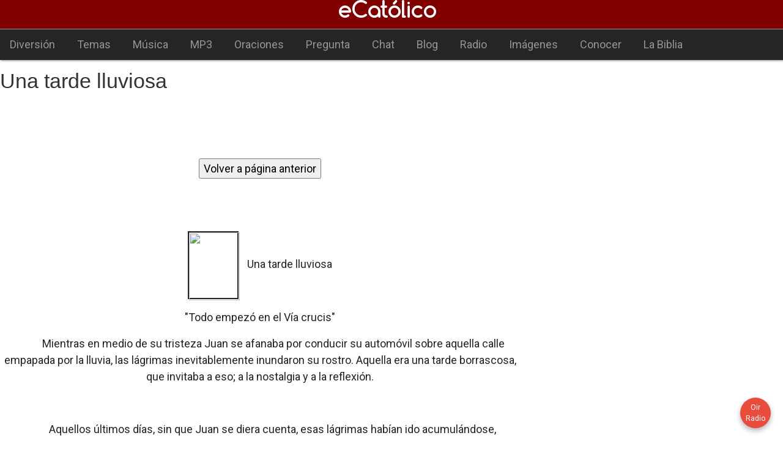

--- FILE ---
content_type: text/html; charset=UTF-8
request_url: https://www.ecatolico.com/libviatarde.html
body_size: 14185
content:
<!DOCTYPE HTML>
<html lang="es">
<!-- Estás en ecatolico.com/libviatarde.htm2014] 03:00:47 GMT -->
<head>
 	 <!-- Para web nuevo código Analytics 2023 --> 
	 <!-- Google tag (gtag.js) -->
<script async src="https://www.googletagmanager.com/gtag/js?id=G-0LQLT4EYWM"></script>
<script>
  window.dataLayer = window.dataLayer || [];
  function gtag(){dataLayer.push(arguments);}
  gtag('js', new Date());

  gtag('config', 'G-0LQLT4EYWM');
</script>
	 <!-- Fin para web nuevo código Analytics 2023 -->  
    <meta http-equiv="Content-Type" content="text/html; charset=utf-8">
	<meta name="description" content="Desde un enfoque católico, en este Sitio encontrarás libros, temas, auDios, imágenes, música, artículos, radio, video y más sobre la Iglesia Católica">
<title>Una tarde lluviosa Libros ecatolico</title>
<meta name="viewport" content="width=device-width, initial-scale=1, maximum-scale=5">
<link rel="apple-touch-icon" sizes="180x180" href="iconos/apple-touch-icon.png">
<link rel="icon" type="image/png" sizes="32x32" href="iconos/favicon-32x32.png">
<link rel="icon" type="image/png" sizes="16x16" href="iconos/favicon-16x16.png">
<link rel="manifest" href="iconos/site.webmanifest">
<link rel="mask-icon" href="iconos/safari-pinned-tab.svg">
<link rel="shortcut icon" href="iconos/favicon.ico">
<meta name="msapplication-TileColor" content="#b91d47">
<meta name="msapplication-config" content="iconos/browserconfig.xml">
<meta name="theme-color" content="#fefefe">
<meta name="distribution" content="global"/>
<meta http-equiv="content-language" content="es">
        	        <!-- Inicio boton a grupo ecatolico en head -->
<link href="https://cdn.jsdelivr.net/npm/bootstrap@5.0.2/dist/css/bootstrap.min.css" rel="stylesheet" >
<script src="https://cdn.jsdelivr.net/npm/bootstrap@5.0.2/dist/js/bootstrap.bundle.min.js"></script>
    <style>
        .container1{
            height: 100px;
            width: 290px;
            border: 2px solid maroon;
            margin-top: 30px;
        }
    </style>
<!-- Fin boton a grupo ecatolico en head -->
<!-- 1 de 4 Inicio agregar antes de terminar head -->	
    <link rel="stylesheet" href="css/smart-grid.css">
    <style>
	body {
    font-size-adjust:none;
    font-style:normal;
    font-variant:normal;
    font-weight:normal;
    font:14px/1.5 Helvetica,Arial, sans-serif;
	}
h1,h2{margin: 5px 0; font-family: 'Montserrat', sans-serif; }
h1{font-size: 34px; line-height:1.18; color:#333333;}
h2{font-size: 21px; line-height:1.3;}
  .center{
    text-align: center;
  }
  p {float:center;}
  p  img {float:center; margin-right: 10px}
  @media only screen and (max-width: 480px)   {
    .main{ width: 100% }
        .one,.two,.three,.four,.five,.six,.seven,.eight,.nine,.ten,.eleven{
          grid-column: auto / span 12
        }
        .one{
          grid-column: auto / span 6
        }
        #test,#test1{
            grid-column: auto / span 12; background-color: red; grid-row: auto;
        }
    }
   </style>	
	<!-- Menu ecatolico -->
<link href="https://fonts.googleapis.com/css?family=Roboto" rel="stylesheet">
<link rel="stylesheet" href="jmenu.min.css">
<style>
body {
  font: normal 1.125em/1.5 'Roboto', sans-serif;
}
section {
  margin-bottom: 50px;
}
.tall {
  display: inline-block;
  width: 100%;
  height: 10px;
  margin-bottom: 50px;
}
  
@media (max-width: 768px) {
  .tall {
    height: 50px;
  }
}
</style>
<!-- Fin Menu ecatolico -->
	<!-- Analitycs -->
	
<!-- Subir -->
        <style>
            .simplescrollup__button {
                position: fixed;
                bottom: 3rem;
                right: 3rem;
                transition: 1s all;
                z-index: 10000;
            }
            .simplescrollup__button--show {
                transform: translateX(0);
            }
            .simplescrollup__button--hide {
                transform: translateX(100px);
            }
        </style>
<!-- Fin agregar antes de terminar head -->
        <!-- inicio popup en head  -->

        <!-- fin popup en head  -->


				
	<!-- Sharethis -->
<script type='text/javascript' src='//platform-api.sharethis.com/js/sharethis.js#property=5ce13cc83ffeb70012c9d9de&product=sticky-share-buttons' async='async'></script>
               <!-- Fin Sharethis -->
<!-- Estadisticas -->
<script data-host="https://ecatolico.com/conta/public" src="https://ecatolico.com/conta/public/js/script.js" id="ZwSg9rf6GA" async defer></script>

</head>
<body style="background-image: url('imagenes/FondoCristo.jpg') !important">
<div align="center">
	<table border="0" width="100%" cellspacing="0" cellpadding="0" bgcolor="#800000">
		<tr>
			<td>
			<p align="center">
			<a href="index.html"><img border="0" src="images/logo.png" width="166" height="31" alt="Logo de Un Espacio Católico de Evangelización o ecatolico.com"></a>
			<br>
			</td>
		</tr>
	</table>
</div>
	 <!-- Menu ecatolico en body -->		
  <section class="tall">
    <nav class="jmenu">
      <label for="menu-btn" class="jm-menu-btn jm-icon-menu"></label>
      <input type="checkbox" id="menu-btn" class="jm-menu-btn">
      <ul class="jm-collapse">
		<li><a href="https://www.ecatolico.com/diversion.html">Diversión</a></li>
        <li class="jm-dropdown">
			<a href="#">Temas</a>
			<ul>
        <li><a href="https://www.ecatolico.com/Temas.html">Temas</a></li>
<li><a href="https://ecatolico.com/oratorio/">Oratorio</a></li>
        <li><a href="https://www.ecatolico.com/libros.html">Libros</a></li>
			</ul>
		</li>
        <li class="jm-dropdown">
			<a href="#">Música</a>
			<ul>
        <li><a href="https://www.ecatolico.com/Musica.html">Música</a></li>
        <li><a href="https://cancion-catolica.ecatolico.com/" target="_blank" rel="noopener">Portal de Música</a></li>
        <li><a href="https://ecatolico.com/index3.php">Letra y Tonos</a></li>
			</ul>
		</li>
        <li><a href="https://www.ecatolico.com/audios/en">MP3</a></li>
<li><a href="https://www.ecatolico.com/oraciones.html">Oraciones</a></li>
        <li><a href="https://preguntacatolica.ecatolico.com" target="_blank" rel="noopener">Pregunta</a></li>
<li><a href="https://www.chat.ecatolico.com" target="_blank" rel="noopener">Chat</a></li>
<li><a href="https://www.ecatolico.com/blog/" target="_blank" rel="noopener">Blog</a></li>
		<li class="jm-dropdown">
			<a href="#">Radio</a>
			<ul>
		<li><a href="https://www.radioportal.ecatolico.com" target="_blank" rel="noopener">Radios Católicas</a></li>
<li><a href="https://ecatolicoradio.ecatolico.com">eCatolico Radio</a></li>
		<li><a href="https://www.ecatolico.com/cine.html">Cine</a></li>
			</ul>
				</li>		 
		<li class="jm-dropdown">
			<a href="#">Imágenes</a>
            <ul>
        <li><a href="https://galeria.ecatolico.com">Galería</a></li>
		<li><a href="https://www.ecatolico.com/Imagenes.html">Muestrario</a></li>
            </ul>
		</li>			
        <li><a href="https://www.ecatolico.com/conocer.html">Conocer</a></li>
		<li class="jm-dropdown">
		    <a href="#">La Biblia</a>
		    <ul>
 	    <li><a href="https://www.ecatolico.com/biblia-en-mp3/la-biblia-catolica-en-mp3-indice.html">Audio Biblia</a></li>
	    <li><a href="https://www.ecatolico.com/la_santa_biblia_catolica.html">Biblia</a></li>
		    </ul>
		</li>
      </ul>
    </nav>
  </section>		
<!-- Fin Menu ecatolico en body -->						
<h1>Una tarde lluviosa</h1>           
<div style="margin-top:10px;" align="center">
	 <!-- Enlaces Adaptables para Grupo eCatolico -->
<!-- MARCA PARA INCRUSTAR ANUNCIO PRINCIPAL DE adsense.com Y POPUP -->
<br>
<div class="main">
 		<div class="eight">
<center>        
<!--Espacio para poner anuncio de goggle en  header  -->
<br>
        <!-- inicio popup en body  -->
    <center>

</center>


        <!-- fin popup en body  -->
</center> 
<br>
<!-- FIN MARCA PARA INCRUSTAR ANUNCIO PRINCIPAL DE adsense.com Y POPUP -->
<!-- START HOME FREE HEADER CODE -->

	<!-- END HEADER -->
<!-- Fin agregar después de body -->
<center>
<p>
<FORM NAME="buttonbar">
<INPUT TYPE="button" VALUE="Volver a página anterior" onClick="history.back()">
</FORM></p>
	<!-- Sharethis -->
<div class="sharethis-inline-share-buttons"></div>
               <!-- Fin Sharethis --><br>

	 <!-- 300x250 publicidad principal para sitio ecatolico.com -->
	 <div>

	 <!-- Inicio de Contenido de Página -->
<p>
	&nbsp;</p>
<p><img border="2" src="imagenes/simb006.gif" width="83" height="111">	Una tarde lluviosa</p>
<p>&quot;Todo empezó en el Vía crucis&quot;</p>
<p>&nbsp;&nbsp;&nbsp;&nbsp;&nbsp;&nbsp;&nbsp;&nbsp;&nbsp;&nbsp;&nbsp;Mientras en medio de su tristeza Juan se afanaba por conducir su automóvil sobre aquella calle empapada por la lluvia, las lágrimas inevitablemente inundaron su rostro. Aquella era una tarde borrascosa, que invitaba a eso; a la nostalgia y a la reflexión.</p>
<p>&nbsp;&nbsp;&nbsp;&nbsp;&nbsp;&nbsp;&nbsp;</p>
<p>&nbsp;&nbsp;&nbsp;&nbsp;&nbsp;&nbsp;&nbsp;&nbsp;&nbsp;&nbsp;Aquellos últimos días, sin que Juan se diera cuenta, esas lágrimas habían ido acumulándose, esperando el momento oportuno para manifestarse. desde hacía cuatro días, Juan se había dado a la tarea de elegir un tema interesante para compartirlo con un grupo de jóvenes de su Parroquia. ricardo, el coordinador del mismo, le había dado carta abierta para que eligiera el tema que a Juan le pareciera el más adecuado, siempre y cuando tomara en cuenta la edad y al crecimiento espiritual del grupo.</p>
<p>&nbsp;&nbsp;&nbsp;Juan, inicialmente había elegido un tema que le pareció bastante profundo y rico en enseñanzas. Sin embargo había dudado, al pensarlo mejor, le había parecido que para un grupo tan joven, aquel era un tema demasiado fuerte. De cualquier forma se dio a la tarea de prepararlo. Y sin estar plenamente convencido estructuró el desarrollo del mismo; apoyó los puntos importantes con citas bíblicas, seleccionó de entre sus notas algunas anécdotas interesantes y ya con todo este material frente a él, procedió a darle forma definitiva a su exposición. Y así, al cabo de una hora, el tema estuvo listo. Sin embargo, en Juan, la duda persistía.</p>
<p>&nbsp;</p>
<p>&nbsp;Desde el inicio, hubo algo que no lo convencía, y una vez que terminó su elaboración se dio cuenta de lo que era. Aquel tema definitivamente le parecía demasiado fuerte. Más aún, le parecía duro e inoportuno. Estrujante para él mismo,&nbsp;por lo que con certeza lo sería también para los jóvenes de aquella comunidad.</p>
<p>&nbsp;&nbsp;&nbsp;&nbsp;&nbsp;&nbsp;&nbsp;</p>
<p>Juan, lo pensó unos minutos y decidió no utilizar aquel material. decidió preparar un tema más agradable, más tierno, incluso por que no, más dulce. Con esto en mente, Juan se dio a la tarea de preparar un nuevo tema, en el que hablaría del gran amor que Dios nos tiene, de cuánto Jesús nos ama y nos acompaña en los momentos difíciles de nuestra vida. De esto trataría el nuevo tema. &quot;Sin duda –pensó Juan-, éste será mucho más grato para todos y seguramente les gustará mucho. Será agradable compartir con el grupo todas estas anécdotas y citas bíblicas que nos invitan a abandonarnos en los brazos amorosos de Dios y será un momento especial cuando los invite a cobijarnos en el amor y la protección que Jesús nos ofrece. Será grato acurrucarnos en el regazo de Jesús, al igual que los pollitos, cuando se cobijan bajo las alas amorosas de la gallina&quot;.</p>
<p>&nbsp;&nbsp;&nbsp;&nbsp;&nbsp;</p>
<p>&nbsp;&nbsp;Sin embargo, Juan seguía confundido. Y se preguntaba: &quot;¿Cambié el tema porque en verdad era muy duro para los muchachos, o lo hice por que me resulta más cómodo hablar de sucesos agradables?. Aunque –reflexionó para sí-, después de todo, a la mayoría de las personas les gusta escuchar sobre cosas bonitas; preferimos escuchar sobre la parte bella de la buena nueva del amor de Dios, sobre todo cuando este amor es gratuito&quot;.</p>
<p>&nbsp;&nbsp;&nbsp;&nbsp;&nbsp;</p>
<p>&nbsp;&nbsp;Sin embargo, no hizo mucho caso, y en unos cuantos minutos, Juan, se convenció a sí mismo de que era preferible no exponer el tema fuerte, decidió presentar en esta ocasión el agradable. Dejaría el espinoso para un futuro. Para cuando el grupo lo necesitara o estuviera preparado para recibirlo.</p>
<p>&nbsp;&nbsp;&nbsp;&nbsp;&nbsp;&nbsp;&nbsp;</p>
<p>&nbsp;&nbsp;&nbsp;Pero, durante los siguientes días, aún después de haber tomado la decisión, e incluso después de estudiar a detalle el tema que expondría, Juan seguía luchando consigo mismo. Cada vez con más claridad se daba cuenta de que había cambiado su exposición porque le resultaba más cómodo hablar de cosas placenteras ya que con seguridad la respuesta sería muy buena por parte del grupo.</p>
<p>&nbsp;</p>
<p>¿Quién, recién convertido y disfrutando aún de las mieles de saberse totalmente amado y perdonado por Dios recibe con agrado la noticia que ahora tiene que ponerse a trabajar para ayudar en la obra de la Salvación?. ¿Quién no se desanima un poco cuando se entera que tiene que esforzarse y poner su grano de arena para que otros se conviertan y conozcan a Jesús, como él o ella ahora lo conoce?.</p>
<p>&nbsp;&nbsp;&nbsp;&nbsp;</p>
<p>&nbsp;&nbsp;A nadie le gusta que le recuerden que para mantener viva su fe requiere de mucha entrega. ¿A quién, que busca su santidad y que sacrifica tanto por conseguirla, le agrada que le recuerden que aún falta?. Que tendrá 
	que mantener su esfuerzo día con día, y que lo hecho hasta el momento no tendrá valor si no persevera hasta el final. Pensar en esto, convenció a juan de permanecer firme en su decisión; hablaría tan sólo de cosas bellas.</p>
<p>&nbsp;</p>
<p>&nbsp;Y se llegó el sábado, por lo que Juan sintió un gran alivio. equivocado o no, aquella tarde por fin expondría, su confusión quedaría atrás y la vida seguiría adelante. Después de todo, el material que había preparado no era malo; además de ser agradable, la temática elegida era bastante educativa, llena de anécdotas divertidas y pasajes bíblicos impregnados de esperanza y buenas nuevas: &quot;Elegí bien&quot;, -concluyó Juan, convenciéndose a sí mismo-.</p>
<tr><td>
<p>&nbsp;&nbsp;&nbsp;&nbsp;&nbsp;</p>
<p>&nbsp;&nbsp;&nbsp;&nbsp;&nbsp;&nbsp;&nbsp;&nbsp;</p>
<p>&nbsp;&nbsp;&nbsp;&nbsp;&nbsp;</p>
<p>Aquella tarde, según su costumbre, Juan llegó temprano a la cita. A su arribo, se llevaba a cabo la misa de 6:00 p.m., Juan se encaminó hacia el templo y entró en silencio para que su llegada motivara la menor distracción posible. Su presentación sería en uno de los salones anexos al templo, pero 
	él tenía por hábito encomendarse en oración antes de sus temas. Así pues, se puso de rodillas, se santiguó e inició su oración.</p>
<p>&nbsp;</p>
<p>&quot;Señor, gracias. Te agradezco por todo lo que me das y también por todo lo que no me das. Gracias, porque no me concedes todo lo que te pido, pues tú sabes el daño que yo mismo me causaría. Te doy gracias Dios mío, pues como buen padre siempre me proteges.</p>
<p>Perdona Señor mi negligencia, mi ceguera y mi sordera. Toma por favor todas mis fallas, mis excesos y mis culpas. Destrúyelas Señor y permíteme seguirte aunque no lo merezco.&nbsp;&nbsp;</p>
<p>&nbsp;&nbsp;&nbsp;&nbsp;&nbsp;</p>
<p>&nbsp;&nbsp;Tú sabes Señor por qué estoy aquí, sabes a que he venido. Pongo Señor en tus manos mi boca, mi mente, mi corazon. Toma también a estos jóvenes. 
	Que no sea yo quien les hable. Se Tú, Señor, quien les diga lo que necesitas que escuchen. Se Tú, quien toque sus corazones. Sé que yo podría hablar sin tropiezos, con gran elocuencia y con perfecta modulación en mi voz, pero si 
	Tú no estás ahí, si no eres Tú quien toque sus corazones de nada servirá mi labor.</p>
<p>&nbsp;&nbsp;&nbsp;&nbsp;&nbsp;</p>
<p>&nbsp;&nbsp;Te pido también por mí, Señor, por favor instrúyeme, permite que también aprenda yo, ya que soy quien más lo necesita&quot;.</p>
<p>&nbsp;&nbsp;&nbsp;&nbsp;&nbsp;&nbsp;&nbsp;</p>
<p>&nbsp;&nbsp;Luego guardó silencio por unos instantes y finalmente, Juan concluyó su oración: &quot;Que todo sea Señor para tu gloria, y que no se haga mi 
	voluntad, sino la tuya. Amén&quot;.</p>
<p>&nbsp;&nbsp;Y al pronunciar estas últimas palabras, Juan se quedó estático, aquella última frase de su oración lo sacudió; &quot;Que no se haga mi voluntad, sino la tuya&quot;. En ese instante, súbitamente pasó por su mente aquel tema que había desechado, lo descubrió íntegro, completo, como si lo hubiera estudiado para presentar un examen. Aquel tema ríspido que tanto desasosiego había provocado en su interior. Ahora éste estaba ahí, como un mandato tan claro que Juan se estremeció. Se dio cuenta que a unos momentos de exponer tenía en su mente el desarrollo de ambos temas. Estaba consciente además, de que las notas de ambos temas habían sido plasmadas en el mismo cuaderno, en ese cuaderno que estaba en sus manos, justo al lado de su Biblia latinoamericana. Juan, una vez más luchaba, se daba perfecta cuenta de que si dudaba de nuevo no era un accidente.</p>
<p>&nbsp;&nbsp;&nbsp;&nbsp;&nbsp;&nbsp;&nbsp;</p>
<p>&nbsp;&nbsp;&quot;Nada es casualidad -reflexionó Juan-, pero el primero es un tema demasiado agrio&quot;. Juan se resistía, la dureza de su corazon evidentemente aún no había sido quebrantada.</p>
<p>&nbsp;&nbsp;&nbsp;&nbsp;&nbsp;&nbsp;&nbsp;</p>
<p>Retardando lo más posible el momento decisivo, caminó con paso lento los pocos metros que separaban al templo de los salones de Pastoral. Con la duda ahora más grande, luchando consigo mismo en lo interior continuó su camino. e irremediablemente llegó a su destino, al salón en donde ya se encontraba reunida la comunidad que lo había invitado. Juan saludó a todos con un movimiento de su cabeza y se unió al canto que en aquellos momentos entonaban. Dos cantos más antecedieron a una breve pero sentida oración y acto seguido, sin más preámbulos, el coordinador del grupo informó que el tema de aquella tarde sería impartido por Juan. Y después de indicarle a éste con un ademán de su mano que la atención del grupo era toda suya, tomó asiento al lado del resto de los jóvenes, quienes con rostro expectante estaban ya muy atentos a las palabras de un Juan, aún ausente.</p>
<p>&nbsp;&nbsp;&nbsp;&nbsp;</p>
<p>&nbsp;&nbsp;Y segundo a segundo la expectación fue en aumento, contrario a su costumbre, Juan guardaba silencio. Normalmente iniciaba sus temas saludando o agradeciendo efusivamente, y cuando su ímpetu era demasiado intenso entraba de lleno al tema, atacando velozmente los puntos importantes, antes de que el tiempo le impidiera compartir cada detalle de lo que había preparado. Pero en esta ocasión, de pie, frente al grupo, Juan permanecía completamente inmóvil y sin decir palabra. De Juan, tan sólo podía percibirse el movimiento de sus ojos, que observaban lentamente uno a uno aquellos rostros juveniles; aquel movimiento era lo único que indicaba que juan seguía ahí.</p>
<p>&nbsp;</p>
<p>&nbsp;&nbsp;La mente de Juan en aquellos instantes era escenario de una gran batalla, misma que había iniciado días antes, pero que ahora, se encontraba en el máximo de su fragor: “¿Cuál tema?, ¿El bonito o el duro?. Al escoger el tema agradable, ¿Estoy respetando su voluntad o estoy haciendo la mía?”. juan seguía debatiéndose, encontrando puntos favorables y desfavorables a 
	uno y a otro. Al mismo tiempo, observaba a aquellos muchachos y se decía: &quot;Son tan jóvenes, ¿Qué fallas pueden tener?, ¿Qué culpas pueden ellos cargar a su edad?. Se ven tan piadosos, tan inocentes, tan tranquilos. Pero, ¿Yo que sé? -recapacitó Juan-, estas preguntas yo no las puedo responder, yo no conozco la vida de cada uno de ellos. Yo no puedo ver lo que tienen en su corazon. Pero Jesús sí, Él sabe perfectamente lo que cada uno de ellos vive, piensa y siente; por lo tanto, Jesús conoce sin lugar a dudas que es lo que necesitan. Al reflexionar en esto, el velo en el corazon de Juan se corrió.</p>
<p>&nbsp;</p>
<p>&nbsp;&nbsp;La siguiente hora sería larga, sería una tarde de caras igualmente largas, e incluso, Juan se preparó para que a mitad del tema alguien emprendiera graciosa huída.</p>
<p>&quot;Muchachos –exclamó por fin Juan rompiendo el silencio-, hace sólo unos momentos aún no sabía cuál sería el tema de hoy. La decisión estaba entre un tema muy bello y agradable y otro no tanto. Más bien considero que la otra opción es un tema bastante duro. Pero como no se trata de hacer lo que yo quiero, el tema de hoy será este último, por lo que quizá el crecimiento de hoy no nos resulte agradable.</p>
<p>&nbsp;</p>
<p>&nbsp;&nbsp;Sin embargo - enfatizó Juan-, quiero decirles que muchas de las cosas que hoy me escucharán decir, me las estaré diciendo a mí mismo. Yo seré el primero que pondrá atención. Incluso, tal vez el Señor nos halla reunido aquí, no para decirles algo a ustedes, quizás Él desea que quien recapacite con la enseñanza de hoy sea yo&quot;.</p>
<p>&nbsp;</p>
<p>&nbsp;&nbsp;Y así, el tema dio inicio, y una a una las sonrisas iniciales en el rostro de aquellos muchachos fueron desapareciendo. Conforme el discurso avanzaba, la cabeza de algunos fue ladeándose lentamente hacia un lado, mientras que en sus rostros, las miradas parecían perderse en un mar de reflexiones personales. Otros, inclinaron sus rostros hacia el piso y se quedaron inmóviles por largo rato. Juan no podía ver sus rostros, pero estaba seguro de que no habían escogido aquellas posiciones para descansar ni para dormir; aquellos jóvenes pensaban, recordaban, recapacitaban o quizás oraban, pero de ninguna manera dormían.</p>
<p>&nbsp;&nbsp;&nbsp;&nbsp;</p>
<p>Al acercarse el momento de finalizar de la exposición, Juan notó que nadie lo veía a los ojos, todas las miradas estaban clavadas en cualquier cosa, menos en él. Era pues el momento de preparar el cierre. Sabía que el tono de su voz aumentaría, que la profundidad de las citas bíblicas y de los comentarios serían para algunos saetas punzantes, lanzadas por el más certero de los arqueros directamente a sus corazones. Y Juan lo sabía porque se sentía confiado a llegar hasta las últimas consecuencias. Lanzaría piedras a granel, sin importar si él mismo resultaba golpeado por alguna.&nbsp;</p>
<p>&nbsp;&nbsp;&nbsp;&nbsp;</p>
<p>&nbsp;&nbsp;Y resultó tal como Juan lo imaginó desde el día en que preparó aquel tema. Aquellos cuarenta y cinco minutos&nbsp;fueron estrujantes, resultaron momentos intensos en los que incluso en algunos rostros las lágrimas se habían hecho presentes. También para Juan había sido duro, él había estado hablando pero aunque no se percibía, con cada una de sus propias palabras él se había ido sintiendo cada vez más pequeño. Juan, en apariencia había estado frente al grupo firmemente plantado, su voz había tronado acusadora como la voz de quien no tiene mancha que se le pueda reprochar, pero, en su interior Juan también lloraba. sentía el ardor de su propia vergüenza, se sentía indigno de estar ahí, se sentía el más aludido por sus propias palabras. Quería salir de ahí en ese mismo instante. Juan quería correr. Le resultaba imperioso llorar para poder liberarse de aquel dolor que se le clavaba en el pecho, sofocándolo.</p>
<p>&nbsp;&nbsp;&nbsp;&nbsp;&nbsp;&nbsp;&nbsp;</p>
<p>Finalmente, el tema concluyó, y a diferencia de otras ocasiones, esta vez no hubo aplausos. No hubo sonrisas, preguntas, ni comentarios. Se hizo un profundo silencio; roto apenas por algunos suspiros, que indicaban que la calma empezaba a llegar después de la tormenta.</p>
<p>&nbsp;</p>
<p>Pasados unos instantes, nuevamente se escuchó la voz de Juan, que con tono reconciliador les dijo: &quot;Muchachos, no espero que este tema les halla gustado, pero es mi deseo que les halla servido&quot;. Juan se sorprendió de su propio comentario, esta era la primera vez que utilizaba aquella frase; lo que él no sabía, es que en adelante, en ése y en otros grupos y eventos, la 
	utilizaría con frecuencia.</p>
<p>&nbsp;&nbsp;&nbsp;&nbsp;&nbsp;&nbsp;&nbsp;</p>
<p>&nbsp;&nbsp;Unos minutos después la reunión terminó, Juan se despidió y se retiró a su casa donde lo esperaba su esposa, con la que saldría aquella tarde de sábado a cumplir otro compromiso.</p>
<p>&nbsp;&nbsp;&nbsp;&nbsp;&nbsp;&nbsp;&nbsp;</p>
<p>&nbsp;&nbsp;Ya en su casa, Juan saludó a su esposa, pero ella, observadora como siempre notó al instante que algo le pasaba a Juan. Ella percibió que su esposo no era el mismo que dos horas antes había salido de aquella casa. Sin embargo, conociéndolo no preguntó nada, ella sabía que era cuestión de tiempo, que tarde o temprano sabría lo que provocaba aquella expresión en el rostro de Juan.</p>
<p>&nbsp;</p>
<p>&nbsp;&nbsp;Poco más tarde, con tiempo suficiente para llegar a su destino ambos salieron de su casa. Para aquella hora del día el clima había cambiado, la tarde había estado nublada, pero en aquellos momentos una lluvia de fríos goterones empezó a caer obligándolos a correr hasta su auto.</p>
<p>&nbsp;&nbsp;&nbsp;&nbsp;&nbsp;&nbsp;&nbsp;</p>
<p>Mientras tanto, Juan aún ausente no había cesado de pensar, se sentía apesadumbrado, triste e indigno. Se sentía como lo que era, nada. Empezó a conducir, pero seguía guardando silencio. En tanto su esposa, intuitiva, lo respetaba sin preguntar. El automóvil avanzó hacia las calles principales de la ciudad, pero Juan no quería llegar a su destino, aún deseaba correr, quería estar lo más lejos posible de aquel barullo que lo rodeaba. Le hubiera gustado estar sólo, en la cima de alguna montaña o en medio de un inmenso llano. Necesitaba llorar, le era preciso gritar la frustración que sentía, quería desahogarse, y al no poder resistir más tiempo decidió compartir con su más querida confidente aquel dolor que lo ahogaba.</p>
<p>&nbsp;&nbsp;&nbsp;&nbsp;&nbsp;&nbsp;&nbsp;</p>
<p>&nbsp;&nbsp;&quot;Sabes - inició por fin Juan-, quiero contarte algo&quot;.</p>
<p>&nbsp;&nbsp;&nbsp;&nbsp;&nbsp;&nbsp;&nbsp;</p>
<p>&nbsp;&nbsp;La esposa de Juan no contestó, tan sólo volvió su rostro hacia él y asintió con su cabeza, indicándole con esta que contaba con toda su atención.</p>
<p>&nbsp;&nbsp;&nbsp;&nbsp;&nbsp;&nbsp;&nbsp;</p>
<p>&nbsp;&nbsp;Juan continuó: &quot;Hoy el tema en el grupo estuvo muy fuerte, muy duro y me siento muy triste&quot;.</p>
<p>&nbsp;&nbsp;&nbsp;&nbsp;&nbsp;&nbsp;&nbsp;</p>
<p>&nbsp;&nbsp;“¿Por qué?”. -Preguntó con ternura la esposa de Juan-.</p>
<p>&nbsp;&nbsp;&nbsp;&nbsp;&nbsp;&nbsp;&nbsp;</p>
<p>&nbsp;&nbsp;El no pudo contestar, tan sólo fijó su mirada hacia el frente, se aferró con ambas manos al volante de su auto y balanceando levemente su cabeza de un lado a otro, apretó los labios fuertemente. Juan irremediablemente había empezado a llorar.</p>
<p>&nbsp;&nbsp;&nbsp;&nbsp;&nbsp;&nbsp;&nbsp;</p>
<p>Pasados unos instantes, en los que Juan trató de tranquilizarse para poder 
	hablar, con lágrimas corriendo por sus ojos al fin contestó: &quot;Porque, ¿Quién soy yo para decir todas esas cosas? ¿Quién soy yo para recordarle a los demás sus fallas, cuando yo mismo tengo tantas como ellos o quizás más? 
	¿Cómo es que les digo que Jesús les pide un cambio de vida, cuando yo mismo batallo tanto para lograr un cambio en la mía?.</p>
<p>&nbsp;&nbsp;&nbsp;&nbsp;&nbsp;&nbsp;&nbsp;</p>
<p>&nbsp;&nbsp;Juan no pudo más. Con una fuerza incontenible toda la tristeza y el dolor que oprimían el corazon de Juan brotaron en un torrente de llanto.</p>
<p>&nbsp;&nbsp;&nbsp;&nbsp;&nbsp;&nbsp;&nbsp;</p>
<p>&nbsp;&nbsp;En cuanto le fue posible, Juan salió de los carriles principales y se estacionó. Y mientras en el exterior la lluvia incrementaba su ímpetu, en el interior de su automóvil Juan libremente dejó salir todo lo que había estado conteniendo.</p>
<p>&nbsp;</p>
<p>&nbsp;&nbsp;El dolor era asfixiante, e inútilmente trataba de seguir hablando, necesitaba sin embargo desahogarse, quería explicar todo lo que sentía.</p>
<p>&nbsp;&nbsp;&nbsp;&nbsp;&nbsp;&nbsp;&nbsp;</p>
<p>&nbsp;&nbsp;En tanto, su esposa guardaba silencio, permanecía inmóvil, sin decir palabra alguna; respetaba pacientemente el dolor de su esposo.</p>
<p>&nbsp;</p>
<p>Después de algunos minutos, Juan como pudo retomó la palabra: &quot;Yo no soy digno de dar temas, yo no merezco andar hablando a los demás de Dios y de lo que El espera de ellos&quot;. Después de esto ya no habló más, desviando su rostro hacía la ventanilla del auto para que su esposa no viera sus lágrimas, Juan continuó llorando.</p>
<p>&nbsp;&nbsp;&nbsp;&nbsp;&nbsp;&nbsp;&nbsp;</p>
<p>&nbsp;&nbsp;En ese momento, la esposa de Juan consideró que había llegado la hora de intervenir y le contestó brevemente: &quot;Pero, aún así, el Señor quiere mandarte a ti&quot;.</p>
<p>&nbsp;&nbsp;&nbsp;&nbsp;&nbsp;&nbsp;&nbsp;</p>
<p>&nbsp;&nbsp;Y recobrando un poco la calma, Juan argumentó: &quot;Si, eso es cierto, pero hay muchísima gente que sabe más que yo y que son mejores personas y también mejores católicos que yo&quot;.</p>
<p>&nbsp;&nbsp;&nbsp;&nbsp;&nbsp;&nbsp;&nbsp;</p>
<p>&nbsp;&nbsp;“Si, eso puede ser verdad -contestó ella-. Pero el problema es que muchos de esos católicos que saben mucho de las cosas de Dios y que están según nosotros mucho más cerca del cielo que tú, no trabajan. No están dispuestos a andar de arriba para abajo como lo haces tú, en una Parroquia y en otra, de un grupo a otro, dando temas aquí y cantando allá. Estamos siempre tan preocupados por las cosas que no son de Dios que no tenemos tiempo de ponernos a preparar temas e ir lejos de casa para visitar grupos que se reúnen entre semana. Tampoco estamos dispuestos&nbsp;a&nbsp;	sacrificar fines de semana en retiros, mientras que tú sí lo haces. Sin contar con que tú al igual que muchos, tienes un trabajo y a nosotros, tu familia, a la que también tienes que atender&quot;.</p>
<p>&nbsp;&nbsp;&nbsp;&nbsp;&nbsp;&nbsp;&nbsp;</p>
<p>&quot;Tienes razón –le respondió Juan, cediendo un poco-, pero eso sigue sin consolarme, porque eso también me entristece. Cuán poca ha de ser la gente dispuesta a trabajar, si Dios tiene que utilizarme a mí, que soy tan ciego, tan torpe y tan necio. Imagínate cuántos católicos que saben más que yo y 
	que son mejores que yo, no están sirviendo. ¿Cuántos, con tanto trabajo que hay no están trabajando?&quot;.</p>
<p>&nbsp;&nbsp;&nbsp;&nbsp;&nbsp;&nbsp;&nbsp;</p>
<p>&nbsp;&nbsp;&quot;Así es Juan –retomó ella la palabra-, recuerda que está escrito: Es mucha la mies y pocos los trabajadores. No somos muchos los dispuestos a evangelizar, no a muchos nos interesa ir a trabajar a la labor de Dios. La gran mayoría preferimos quedarnos en nuestra casa, sacándole brillo a nuestra perfección y a nuestra santidad; sin darnos cuenta que estamos escondiendo los dones que Dios nos dio para trabajar en su Iglesia.&nbsp;</p>
<p>&nbsp;</p>
<p>Algunos tan sólo aprovechamos nuestra sabiduría y nuestra perfección para lograr nuestra propia Salvación. Se nos olvida que llegado el momento, Dios nos preguntará que hicimos con las cualidades que nos dio para servir a nuestros hermanos; y que si se los devolvemos nuevesitos, sin usar, nos cuestionará duramente por no haberlos aprovechado.</p>
<p>&nbsp;&nbsp;&nbsp;&nbsp;&nbsp;&nbsp;&nbsp;</p>
<p>&nbsp;&nbsp;&quot;Si, -aceptó Juan ya más convencido y recuperando el temple- tienes razón, quizás yo no soy la mejor de las personas y también estoy muy lejos de ser el mejor de los católicos, pero eso no me va a detener. Si Él me necesita trabajando así como soy, pues yo trabajo. Él sabe mucho mejor que 
	yo, por que hace las cosas&quot;.</p>
<p>&nbsp;&nbsp;&nbsp;&nbsp;&nbsp;&nbsp;&nbsp;</p>
<p>&nbsp;&nbsp;Y con la alegría de ver que su esposo había recuperado el aplomo que lo caracterizaba, le dirigió a Juan un último comentario: &quot;Recuerda que tú mismo me has dicho: Por nosotros mismos y con nuestras propias fuerzas no podemos hacernos dignos de Dios, es Él quien nos hace dignos. Y Él hace digno a quien quiere y cuando quiere, aún al más ruin de todos nosotros. porque de El es todo y tiene el poder y el derecho de hacerlo. Si en tu pequeñez te hace digno de trabajar para Él -concluyó la esposa de Juan-, no lo cuestiones, acéptalo; porque efectivamente, aunque a veces no lo entendemos, Él sabe perfectamente lo que hace y por que lo hace&quot;.</p>
<p>&nbsp;&nbsp;&nbsp;&nbsp;&nbsp;&nbsp;&nbsp;</p>
<p>&nbsp;&nbsp;Y con esto, Juan finalmente sonrió, levantó la vista y observó que afuera, en la calle, la lluvia había cedido en su intensidad y las nubes empezaban a despejar el cielo. Juan, agradeció a su esposa, tomó la mano de su esposa entre las de él y le obsequió un cariñoso beso. Luego encendió el motor de su auto y lo puso en movimiento; estaba listo para seguir adelante. Totalmente repuesto, Juan partió decidido a cumplir su compromiso, aquel contratiempo no había logrado detenerlo.</p>
<p>&nbsp;&nbsp;&nbsp;&nbsp;&nbsp;&nbsp;FIN</p>
<p>&nbsp;</p>
<p>Del libro “Todo empezó en el Vía crucis”.</p>
<p>De: José Luis Contreras Sáenz.</p>
<p>
	</p>
<p>3,652&nbsp; palabras.
<p><a href="libviaindice.html">Ir al Indice de este libro</a></p>
<!-- Fin de Contenido de Página -->
	 <br>
   </div>		 
	</div>
<br>
</div>
<div class="main">
            <div class="eight">    
        <!-- Inicia espacio columna derecha--> 

	<TABLE>
	  <TR>
          <TD WIDTH="100%">
<center>             


<br>

<p style="word-spacing: 0; margin-top: 0; margin-bottom: 0" align="center">
<b><i>
<a target="_blank" href="https://www.chat.ecatolico.com" target="_blank" rel="noopener">
<font face="Arial" size="2" color="#800000">Visita nuestro Chat</font></a></i></b>
<p align="center" style="word-spacing: 0; margin-top: 0; margin-bottom: 0">
<a target="_blank" href="https://www.chat.ecatolico.com" target="_blank" rel="noopener"><img border="0" src="https://www.ecatolico.com/imagenes/chatvoz.gif" width="166" height="102"></a></p>
<p align="center" style="word-spacing: 0; margin-top: 0; margin-bottom: 0">&nbsp;</p>

<div class="container1">
        <h4 style="text-align:center;">Otros Sitios eCatolico</h4>
        <a href="https://www.ecatolico.com/grupoR/grupo_ecatolico_7.html" target="_blank">
            <center><button class="btn btn-primary btn-lg">Presiona Aquí</button></center>
        </a>
    </div>
<h3 align="center">Actualidad</h3>
<p align="center" style="line-height: 200%"><b>Nuevas seccciones:</b> 
<a href="http://tumusicacatolica.com/public/" target="_blank" rel="noopener">  Descargar Música Católica (mp3)</a>,
<a href="https://a5.asurahosting.com/public/ecatolico_radio" target="_blank" rel="noopener">  Escuchar eCatolico Radio</a>,
<a href="https://www.ecatolico.com/app/Ecatolico_Radio.apk" target="_blank" rel="noopener">  Descargar App eCatolico Radio (Android)</a>,
<a href="https://www.labiblia.ecatolico.com/" target="_blank" rel="noopener">  La Biblia (Audibiblia)</a>,
<a href="https://www.cancion-catolica.ecatolico.com/" target="_blank" rel="noopener"> Canción Católica</a>,
<a href="https://www.galeria.ecatolico.com/" target="_blank" rel="noopener"> Galería de Imágenes</a>,
<a href="https://www.preguntacatolica.ecatolico.com/" target="_blank" rel="noopener"> Pregunta Católica</a>,
<a href="https://www.catolivideos.ecatolico.com/" target="_blank" rel="noopener"> Videos Católicos</a>,
<a href="https://www.radioportal.ecatolico.com/" target="_blank" rel="noopener"> Radios Católicas</a>.
 </p>
 </center> 
 	</TD>
        </TR>
        </TABLE>
 
<!-- Fin espacio columna derecha-->  
      </div>
      </div>
</center>
	 <br>
<!-- 3 de 4 Inicio agregar antes section_footer -->
 <!-- Fin agregar antes section_footer -->
         <!-- inicio popup antes de /body  -->

        <!-- fin popup antes de /body  -->
  <!-- 4 de 4 Inicio agregar antes fin de body -->  <!-- menu -->
<script src="https://code.jquery.com/jquery-3.1.1.js"></script>	
<script src="js/design.js" type="text/javascript" charset="utf-8" async defer></script>   
	<!-- Subir --><a href="#up" class="simplescrollup__button simplescrollup__button--hide">SUBIR</a>
        <script src="boton-arriba/simplescrollup.js"></script>      
 <!-- Fin agregar antes fin de body --> 
<!-- antes de cerrar body -->





				<!-- Playlists -->
		



<!-- En cualquier página de tu sitio -->
<button id="openRadioBtn" style="
  position: fixed;
  bottom: 20px;
  right: 20px;
  background: #e74c3c;
  color: white;
  border: none;
  border-radius: 50%;
  width: 50px;
  height: 50px;
  font-size: 12px;
  cursor: pointer;
  box-shadow: 0 4px 8px rgba(0,0,0,0.3);
  z-index: 1000;
">Oir Radio</button>

<script>
document.getElementById('openRadioBtn').onclick = function() {
  // Abrir en nueva pestañas (https://ecatolicoradio.ecatolico.com/)
  window.open('https://ecatolicoradio.ecatolico.com/', 'radioEcatolico', 'width=400,height=500');
  
  // O en la misma pestaña (descomenta si prefieres):
  // window.location.href = 'https://ecatolico.com/0radio/06/';
};
</script>

<center>
Estadísticas ecatolico.com desde diciembre 16 de 2023
<a href='https://www.free-counters.org/'>Fuente</a> <script type='text/javascript' src='https://www.freevisitorcounters.com/auth.php?id=d8b415700eb2979aecd24cd9d9ac2309c8fa9c14'></script>
<script type="text/javascript" src="https://www.freevisitorcounters.com/en/home/counter/1113048/t/0"></script>
</center>

		  

<br>
<p><b>eCatolico Radio</b></p>

<!-- ✅ Radio eCatólico Embed - Versión Avanzada -->
<div class="ecatolico-radio-embed" style="width:100%; max-width:1200px; margin:0 auto; font-family:Arial,sans-serif;">
  <iframe 
    src="https://ecatolicoradio.ecatolico.com/?embed=true" 
    width="100%" 
    height="600" 
    frameborder="0" 
    allow="autoplay; encrypted-media" 
    allowfullscreen
    style="border:none; border-radius:12px; box-shadow:0 4px 20px rgba(0,0,0,0.15);"
    title="Radio eCatólico - Transmisión en Vivo">
  </iframe>
  
  <!-- ✅ Estilos personalizados para el embed -->
  <style>
    .ecatolico-radio-embed {
      position: relative;
    }
    .ecatolico-radio-embed::before {
      content: "";
      position: absolute;
      top: -2px;
      left: -2px;
      right: -2px;
      bottom: -2px;
      background: linear-gradient(45deg, #e74c3c, #3498db);
      border-radius: 14px;
      z-index: -1;
      opacity: 0.8;
    }
    @media (max-width: 1200px) {
      .ecatolico-radio-embed iframe {
        height: 550px !important;
      }
    }
  </style>
</div>

<!-- ✅ Script de redirección para móviles (opcional) -->
<script>
  // Detectar si el embed está en móvil y redirigir a la app completa
  if (window.innerWidth <= 768) {
    document.querySelector('.ecatolico-radio-embed iframe').src = 
      'https://ecatolicoradio.ecatolico.com?embed=true&mobile=true';
  }
</script>

<br>
	  

<br>
<p><b>eCatolico Chat</b></p>

<!-- ✅ Radio eCatólico Embed - Versión Avanzada -->
<div class="ecatolico-chat-embed" style="width:100%; max-width:1200px; margin:0 auto; font-family:Arial,sans-serif;">
  <iframe 
    src="https://chat.ecatolico.com/?embed=true" 
    width="100%" 
    height="600" 
    frameborder="0" 
    allow="autoplay; encrypted-media" 
    allowfullscreen
    style="border:none; border-radius:12px; box-shadow:0 4px 20px rgba(0,0,0,0.15);"
    title="Chat eCatólico - Charla entre católicos">
  </iframe>
  
  <!-- ✅ Estilos personalizados para el embed -->
  <style>
    .ecatolico-chat-embed {
      position: relative;
    }
    .ecatolico-chat-embed::before {
      content: "";
      position: absolute;
      top: -2px;
      left: -2px;
      right: -2px;
      bottom: -2px;
      background: linear-gradient(45deg, #e74c3c, #3498db);
      border-radius: 14px;
      z-index: -1;
      opacity: 0.8;
    }
    @media (max-width: 1200px) {
      .ecatolico-chat-embed iframe {
        height: 550px !important;
      }
    }
  </style>
</div>

<!-- ✅ Script de redirección para móviles (opcional) -->
<script>
  // Detectar si el embed está en móvil y redirigir a la app completa
  if (window.innerWidth <= 768) {
    document.querySelector('.ecatolico-chat-embed iframe').src = 
      'https://chat.ecatolico.com?embed=true&mobile=true';
  }
</script>	
<br><br>

<br>
<p><b>Cadena de Oración</b></p>

<!-- ✅ Radio eCatólico Embed - Versión Avanzada -->
<div class="cadena-de-oracion-embed" style="width:100%; max-width:1200px; margin:0 auto; font-family:Arial,sans-serif;">
  <iframe 
    src="https://ecatolico.com/oratorio/?embed=true" 
    width="100%" 
    height="600" 
    frameborder="0" 
    allow="autoplay; encrypted-media" 
    allowfullscreen
    style="border:none; border-radius:12px; box-shadow:0 4px 20px rgba(0,0,0,0.15);"
    title="Cadena de Oración eCatólico">
  </iframe>
  
  <!-- ✅ Estilos personalizados para el embed -->
  <style>
    .cadena-de-oracion-embed {
      position: relative;
    }
    .cadena-de-oracion-embed::before {
      content: "";
      position: absolute;
      top: -2px;
      left: -2px;
      right: -2px;
      bottom: -2px;
      background: linear-gradient(45deg, #e74c3c, #3498db);
      border-radius: 14px;
      z-index: -1;
      opacity: 0.8;
    }
    @media (max-width: 1200px) {
      .cadena-de-oracion-embed iframe {
        height: 550px !important;
      }
    }
  </style>
</div>

<!-- ✅ Script de redirección para móviles (opcional) -->
<script>
  // Detectar si el embed está en móvil y redirigir a la app completa
  if (window.innerWidth <= 768) {
    document.querySelector('.cadena-de-oracion-embed iframe').src = 
      'https://ecatolico.com/oratorio?embed=true&mobile=true';
  }
</script>	
<br><br>

</body>
	 <!-- Estás en ecatolico.com/libviatarde.htm2014] 03:00:47 GMT -->
</html> 


--- FILE ---
content_type: text/html; charset=UTF-8
request_url: https://ecatolicoradio.ecatolico.com/?embed=true
body_size: 8669
content:
<!DOCTYPE html>
<html lang="es">
<head>
    <meta charset="UTF-8">
    <meta name="viewport" content="width=device-width, initial-scale=1.0, maximum-scale=1.0, user-scalable=no">
    
    <!-- SEO Meta Tags -->
    <title>eCatólico Radio | Música Católica 24/7 | Radio Online</title>
    <meta name="description" content="eCatólico Radio - Transmisión de música católica en vivo 24/7. Escucha canciones, rosarios, oraciones y alabanzas en nuestra radio online. Música cristiana para toda la familia.">
    <meta name="keywords" content="radio católica, música católica, rosario, oraciones, alabanzas, radio online, música cristiana, eCatólico">
    <meta name="author" content="eCatólico">
    <meta name="robots" content="index, follow, max-image-preview:large">
    <meta name="googlebot" content="index, follow">
    
    <!-- Open Graph / Facebook -->
    <meta property="og:type" content="website">
    <meta property="og:title" content="eCatólico Radio | Música Católica 24/7 Online Gratis">
    <meta property="og:description" content="Escucha música católica, rosarios, alabanzas y adoración 24/7. Radio cristiana en español transmitiendo en vivo.">
    <meta property="og:url" content="https://ecatolicoradio.ecatolico.com">
    <meta property="og:locale" content="es_MX">
    <meta property="og:site_name" content="eCatolico Radio">
    <meta property="og:image" content="https://ecatolicoradio.ecatolico.com/assets/share-image.png">
    <meta property="og:image:width" content="1200">
    <meta property="og:image:height" content="630">
    <meta property="og:image:alt" content="eCatolico Radio - Música Católica Online 24/7">
    
    <!-- Twitter -->
    <meta name="twitter:card" content="summary_large_image">
    <meta name="twitter:title" content="eCatólico Radio | Música Católica 24/7">
    <meta name="twitter:site" content="@ecatolico">
    <meta name="twitter:description" content="Música Católica Contemporánea, Covers de Cantos Viejitos pero Bonitos y Rezo del Santo Rosario gratis.">
    <meta name="twitter:image" content="https://ecatolicoradio.ecatolico.com/assets/share-image.png">
    <meta name="twitter:image:alt" content="eCatolico Radio">
    
    <!-- PWA Meta Tags (CONSOLIDADO - Sin duplicados) -->
    <link rel="manifest" href="/manifest.json">
    <meta name="theme-color" content="#667eea">
    <meta name="mobile-web-app-capable" content="yes">
    <meta name="apple-mobile-web-app-capable" content="yes">
    <meta name="apple-mobile-web-app-status-bar-style" content="black-translucent">
    <meta name="apple-mobile-web-app-title" content="eCatólico Radio">
    
    <!-- iOS Icons -->
    <link rel="apple-touch-icon" sizes="180x180" href="/assets/icon-180x180.png">
    <link rel="apple-touch-icon" sizes="152x152" href="/assets/icon-152x152.png">
    
    <!-- Favicons -->
    <link rel="icon" type="image/png" sizes="32x32" href="/assets/icon-32x32.png">
    <link rel="icon" type="image/png" sizes="16x16" href="/assets/icon-16x16.png">
    
    <!-- GEO Targeting -->
    <meta name="geo.region" content="MX">
    <meta name="geo.placename" content="México">
    
    <!-- Idioma -->
    <meta http-equiv="content-language" content="es-MX">
    <link rel="alternate" hreflang="es-MX" href="https://ecatolicoradio.ecatolico.com">
    <link rel="alternate" hreflang="es" href="https://ecatolicoradio.ecatolico.com">
    
    <!-- Canonical -->
    <link rel="canonical" href="https://ecatolicoradio.ecatolico.com">
    
    <!-- CSS -->
    <link rel="stylesheet" href="radio-styles-completo.css">
    <link rel="stylesheet" href="css/modal-styles.css">
    <link rel="stylesheet" href="https://cdnjs.cloudflare.com/ajax/libs/font-awesome/6.4.0/css/all.min.css">
    
    <!-- Schema.org (Google Rich Snippets) -->
    <script type="application/ld+json">
    {
      "@context": "https://schema.org",
      "@type": "RadioStation",
      "name": "eCatólico Radio",
      "description": "Radio católica online 24/7 con música, rosarios, alabanzas y adoración",
      "url": "https://ecatolicoradio.ecatolico.com",
      "logo": "https://ecatolicoradio.ecatolico.com/assets/icon-512x512.png",
      "image": "https://ecatolicoradio.ecatolico.com/assets/icon-512x512.png",
      "sameAs": [
        "https://www.facebook.com/ecatolico",
        "https://twitter.com/ecatolico",
        "https://www.youtube.com/@ecatolico"
      ],
      "broadcastTimezone": "America/Mexico_City",
      "broadcastFrequency": "Online",
      "genre": ["Música Católica", "Música Cristiana", "Religiosa"],
      "inLanguage": "es-MX",
      "address": {
        "@type": "PostalAddress",
        "addressCountry": "MX",
        "addressRegion": "Chihuahua"
      }
    }
    </script>
    
    <!-- Google Tag Manager -->
    <script>(function(w,d,s,l,i){w[l]=w[l]||[];w[l].push({'gtm.start':
    new Date().getTime(),event:'gtm.js'});var f=d.getElementsByTagName(s)[0],
    j=d.createElement(s),dl=l!='dataLayer'?'&l='+l:'';j.async=true;j.src=
    'https://www.googletagmanager.com/gtm.js?id='+i+dl;f.parentNode.insertBefore(j,f);
    })(window,document,'script','dataLayer','GTM-WG45TB5F');</script>
    <!-- End Google Tag Manager -->
    
    <!-- Google Analytics -->
    <script async src="https://www.googletagmanager.com/gtag/js?id=G-0LQLT4EYWM"></script>
    <script>
      window.dataLayer = window.dataLayer || [];
      function gtag(){dataLayer.push(arguments);}
      gtag('js', new Date());
      gtag('config', 'G-0LQLT4EYWM');
    </script>
    
    <!-- Google Site Verification -->
    <meta name="google-site-verification" content="4SvGoNXym_4q2IZ28IzJv8zURkVnCTa3w0z3brJ9DcA">
</head>
<body>
    
    <!-- Google Tag Manager (noscript) -->
    <noscript><iframe src="https://www.googletagmanager.com/ns.html?id=GTM-WG45TB5F"
    height="0" width="0" style="display:none;visibility:hidden"></iframe></noscript>
    <!-- End Google Tag Manager (noscript) -->

    <main class="container">
        <div class="player-container fade-in">
            <div class="video-background">
                <video id="backgroundVideo" muted playsinline preload="none">
                    <!-- El video se cargará dinámicamente por JavaScript -->
                </video>
                
                <!-- Overlay para oscurecer video -->
                <div class="video-dimmer-overlay" id="videoDimmerOverlay"></div>
                
                <div class="player-overlay" id="playerOverlay">
                    <!-- Título de la estación en el reproductor -->
                    <div class="station-name">eCatolico Radio</div>
                    
                    <!-- Botón de Play Inicial -->
                    <div class="play-overlay" id="playOverlay">
                        <button class="big-play-btn" id="bigPlayBtn">
                            <i class="fas fa-play"></i>
                        </button>
                        <p class="play-overlay-text">eCatolico Radio</p>
                        <p class="play-overlay-subtext">Toca para escuchar en vivo</p>
                    </div>
                    
                    <div class="now-playing">
                        <div class="now-playing-label">🔴 EN VIVO AHORA</div>
                        <h1 class="track-title" id="trackTitle">Espera unos Segundos. Conectando...</h1>
                        <p class="track-folder" id="trackFolder">Dios te Bendiga</p>
                    </div>
                </div>
                
                <!-- Panel de Ecualizador -->
                <div class="eq-panel" id="eqPanel">
                    <div class="eq-panel-header">
                        <h3>🎵 Ecualizador de Audio</h3>
                        <button class="eq-close" id="eqClose">
                            <i class="fas fa-times"></i>
                        </button>
                    </div>
                    <div class="eq-panel-content">
                        <!-- Ecualizador de Audio -->
                        <div class="eq-control">
                            <label>Graves (60Hz)</label>
                            <input type="range" id="bass" min="-12" max="12" value="0" step="1">
                            <span id="bassValue">0 dB</span>
                        </div>
                        <div class="eq-control">
                            <label>Medios (1kHz)</label>
                            <input type="range" id="mid" min="-12" max="12" value="0" step="1">
                            <span id="midValue">0 dB</span>
                        </div>
                        <div class="eq-control">
                            <label>Agudos (10kHz)</label>
                            <input type="range" id="treble" min="-12" max="12" value="0" step="1">
                            <span id="trebleValue">0 dB</span>
                        </div>
                        <div class="eq-control">
                            <label>Volumen</label>
                            <input type="range" id="volume" min="0" max="100" value="100" step="1">
                            <span id="volumeValue">100%</span>
                        </div>
                    </div>
                    
                    <button class="btn-reset" id="eqReset">Restablecer Todo</button>
                </div>
            </div>
        </div>
        
        <!-- Controles principales debajo del reproductor -->
        <div class="main-controls">
            <!-- Control de volumen -->
            <div class="volume-control-main">
                <button class="control-btn mute-btn" id="muteBtn" title="Silenciar/Activar">
                    <i class="fas fa-volume-up"></i>
                </button>
                <input type="range" id="mainVolume" min="0" max="100" value="100" class="volume-slider">
                <span id="volumeDisplay" class="volume-display">100%</span>
            </div>
            
            <!-- Botones de acción -->
            <div class="action-controls">
                <button class="control-action-btn" id="eqBtn">
                    <i class="fas fa-sliders-h"></i>
                    <span>Ecualizador</span>
                </button>
                
                <button class="control-action-btn" id="favoriteBtn">
                    <i class="far fa-heart"></i>
                    <span>Favorito</span>
                </button>
                
                <button class="control-action-btn" id="downloadBtn">
                    <i class="fas fa-download"></i>
                    <span>Descargar</span>
                </button>
            </div>
        </div>
        
        <!-- Controles adicionales debajo del reproductor -->
        <div class="below-player-controls">
            <button class="control-action-btn" id="favoritesToggle">
                <i class="fas fa-heart"></i>
                <span>Mis Favoritos</span>
            </button>
            <button class="control-action-btn" id="themeToggle">
                <i class="fas fa-moon"></i>
                <span>Cambiar Tema</span>
            </button>
            
            <button class="control-action-btn" id="shareBtn">
                <i class="fas fa-share-alt"></i>
                <span>Compartir</span>
            </button>
        </div>
        
        <!-- Control de oscurecimiento del video -->
        <div class="video-dimmer-control">
            <label for="videoDimmer">
                <i class="fas fa-adjust"></i>
                <span>Oscurecer Video</span>
            </label>
            <input type="range" id="videoDimmer" min="0" max="100" value="20" class="dimmer-slider">
            <span id="dimmerValue">20%</span>
        </div>

        <!-- Contenido SEO -->
        <section class="seo-content">
            <h1>Radio Católica Online Gratis 24/7 - eCatólico Radio</h1>
            
            <p>
                Bienvenido a <strong>eCatólico Radio</strong>, tu estación de 
                <strong>radio católica online</strong> que transmite <strong>música 
                católica las 24 horas del día, 7 días a la semana</strong>. 
                Escucha en vivo música católica cristiana, cantos litúrgicos, 
                alabanzas y adoración eucarística.
            </p>
            
            <h2>¿Qué Puedes Escuchar en Nuestra Radio?</h2>
            
            <ul>
                <li><strong>Música Católica Contemporánea:</strong> Los mejores cantos y alabanzas modernas</li>
                <li><strong>Cantos Litúrgicos:</strong> Música para la Santa Misa y celebraciones</li>
                <li><strong>Adoración Eucarística:</strong> Música para la adoración al Santísimo</li>
                <li><strong>Cantos Marianos:</strong> Dedicados a la Virgen María</li>
            </ul>
            
            <h2>Radio Católica en Español desde México</h2>
            
            <p>
                Transmitimos desde <strong>México</strong> para toda Latinoamérica y el mundo. 
                Nuestra programación incluye música en español y mucho más. No necesitas registro ni suscripción, simplemente haz clic en 
                <strong>PLAY</strong> y comienza a disfrutar de la mejor 
                <strong>música católica online</strong>. Compatible con 
                celulares, tablets y computadoras.
            </p>
            
            <h2>Escucha y descarga cantos católicos para compartir</h2>
            
            <p>
                Puedes descargar y compartir gratuitamente tantos cantos como desees. Cuando escuches un canto que te agrade presiona el botón <strong>Descargar</strong>.
                O puedes presionar el botón <strong>Favorito</strong>, luego ingresa a <strong>Mis Favoritos</strong> y
                escucharlo de nuevo o descargarlo para tí o para compartir. Selecciona tantos favoritos como gustes.
            </p>
            
            <h2>Si tienes un sitio o Radio Católica</h2>
            
            <p>
                Para poner eCatolico Radio en tu sitio web simplemente copia un código 
                <strong>EMBED</strong> y colócalo en las páginas de tu sitio. Si tienes o administras una 
                <strong>Radio Católica</strong> solo descarga los cantos que gustes y prográmalos libremente, 
                tienes nuestro permiso, todo nuestro material es propio.
            </p>
            
            <h2>Instala Nuestra App</h2>
            
            <p>
                Instala nuestra <strong>aplicación móvil</strong> para 
                escuchar eCatólico Radio en tu celular Android o iPhone. También está
                disponible para instalar en tu computadora.
            </p>
        </section>
    </main>
    
    <!-- Botón flotante para instalar PWA -->
    <button id="installBtn" class="install-pwa-btn" style="display: none;">
        <i class="fas fa-download"></i>
        <span>Instalar App</span>
    </button>
    
    <!-- Panel flotante de favoritos -->
    <div class="favorites-panel" id="favoritesPanel">
        <div class="favorites-panel-header">
            <h3><i class="fas fa-heart"></i> Mis Favoritos</h3>
            <button class="panel-close" id="favoritesClose">
                <i class="fas fa-times"></i>
            </button>
        </div>
        <div class="favorites-panel-content" id="favoritesList">
            <div class="loading">Cargando favoritos...</div>
        </div>
    </div>

    <!-- Audio element oculto -->
    <audio id="radioPlayer" preload="auto"></audio>

    <!-- ============================================
         CONFIGURACIÓN JAVASCRIPT
         ============================================ -->
    <script>
        // Configuración desde PHP
        const START_DELAY = 125;
        const VIDEO_SPEED = 0.1;
        const SESSION_ID = 'ee9d37d106622133144560ecbf512152';
        const playlist = [{"id":1415,"title":"Dos Amores RB2","artist":"Autor: Jos\u00e9 Luis Contreras S. - Mateo 6:24","folder_name":"043-dos-amores","filename":"Dos-Amores-RB2.mp3","filepath":"audios\/043-dos-amores\/Dos-Amores-RB2.mp3","duration":"232","play_count":3},{"id":1598,"title":"Tiempo de Regresar B","artist":"Autor: Jos\u00e9 Luis Contreras S. - Mateo 2:19","folder_name":"021Atiempoderegresar","filename":"Tiempo de regresar mat 2 19-23 Balada.mp3","filepath":"audios\/021Atiempoderegresar\/Tiempo de regresar mat 2 19-23 Balada.mp3","duration":"187","play_count":4},{"id":1450,"title":"Identificacion 10","artist":"eCatolico Radio","folder_name":"Identificaciones","filename":"Identificacion-10.mp3","filepath":"audios\/Identificaciones\/Identificacion-10.mp3","duration":"57","play_count":15},{"id":1543,"title":"Dame Tu Luz SR","artist":"Letra: Jos\u00e9 Luis Contreras S - Mirada Al Cielo","folder_name":"500 Dame tu luz","filename":"Soft-Rock-Dame-Tu-Luz.mp3","filepath":"audios\/500 Dame tu luz\/Soft-Rock-Dame-Tu-Luz.mp3","duration":"167","play_count":3},{"id":1837,"title":"Firmes en la Fe","artist":"Luna Eikar","folder_name":"606-04-1","filename":"F0224-Firmes_en_la_Fe_-_Firmes_en_la_Fe_-_Luna_Eikar.mp3","filepath":"audios\/606-04-1\/F0224-Firmes_en_la_Fe_-_Firmes_en_la_Fe_-_Luna_Eikar.mp3","duration":"180","play_count":0},{"id":1292,"title":"No Juzgues RB2","artist":"Autor: Jos\u00e9 Luis Contreras S. - Mateo 7:1","folder_name":"045-no-juzgues","filename":"No-Juzgues-RandB-2.mp3","filepath":"audios\/045-no-juzgues\/No-Juzgues-RandB-2.mp3","duration":"156","play_count":5},{"id":1422,"title":"Tres Sabios y un Nino FI","artist":"Autor: Jos\u00e9 Luis Contreras S. - Mateo 2:1","folder_name":"018tressabios","filename":"Tres-Sabios-y-un-Nino-film-2-V2.mp3","filepath":"audios\/018tressabios\/Tres-Sabios-y-un-Nino-film-2-V2.mp3","duration":"202","play_count":1},{"id":1474,"title":"A Orillas de Galilea I","artist":"Autor: Jos\u00e9 Luis Contreras S. - Mateo 4:17","folder_name":"025aorillasdegalilea","filename":"A-orillas-de-galilea-Indie.mp3","filepath":"audios\/025aorillasdegalilea\/A-orillas-de-galilea-Indie.mp3","duration":"199","play_count":2},{"id":1516,"title":"Reconciliacion RB1","artist":"Autor: Jos\u00e9 Luis Contreras S. - Mateo 5:22","folder_name":"032reconciliacion","filename":"Reconciliacion-RandB-1.mp3","filepath":"audios\/032reconciliacion\/Reconciliacion-RandB-1.mp3","duration":"163","play_count":0},{"id":1445,"title":"Identificacion 05","artist":"eCatolico Radio","folder_name":"Identificaciones","filename":"Identificacion-05.mp3","filepath":"audios\/Identificaciones\/Identificacion-05.mp3","duration":"58","play_count":16},{"id":1531,"title":"Hablaba de Fidelidad F","artist":"Autor: Jos\u00e9 Luis Contreras S. - Mateo 5:31","folder_name":"034hablabadefidelidad","filename":"Hablaba-de-Fidelidad-Folk-1.mp3","filepath":"audios\/034hablabadefidelidad\/Hablaba-de-Fidelidad-Folk-1.mp3","duration":"199","play_count":0},{"id":846,"title":"En El Desierto Solo  R","artist":"Autor: Jos\u00e9 Luis Contreras S. - Mateo 4:1","folder_name":"024eneldesierto","filename":"En-el-desierto-3-rock.mp3","filepath":"audios\/024eneldesierto\/En-el-desierto-3-rock.mp3","duration":"190","play_count":3},{"id":1274,"title":"Romper el Ciclo RB3","artist":"Autor: Jos\u00e9 Luis Contreras S. - Mateo 5:43","folder_name":"037-romper-el-ciclo","filename":"Romper-el-Ciclo-RandB-3.mp3","filepath":"audios\/037-romper-el-ciclo\/Romper-el-Ciclo-RandB-3.mp3","duration":"211","play_count":5},{"id":1549,"title":"\u00c9\u0089l Te Ama 10","artist":"Letra: Jos\u00e9 Luis Contreras S - Mirada Al Cielo","folder_name":"502 el te ama","filename":"El-Te-Ama-10.mp3","filepath":"audios\/502 el te ama\/El-Te-Ama-10.mp3","duration":"154","play_count":2},{"id":1449,"title":"Identificacion 09","artist":"eCatolico Radio","folder_name":"Identificaciones","filename":"Identificacion-09.mp3","filepath":"audios\/Identificaciones\/Identificacion-09.mp3","duration":"46","play_count":17},{"id":1398,"title":"Tu Tesoro I","artist":"Autor: Jos\u00e9 Luis Contreras S. - Mateo 6:19","folder_name":"041-tu-tesoro","filename":"Tu-Tesoro-I.mp3","filepath":"audios\/041-tu-tesoro\/Tu-Tesoro-I.mp3","duration":"233","play_count":2},{"id":1508,"title":"Cada Promesa Se Cumplir\u00e1  R","artist":"Autor: Jos\u00e9 Luis Contreras S. - Mateo 5:17","folder_name":"031jesusylaley","filename":"Jesus-y-La-Ley-1-rock.mp3","filepath":"audios\/031jesusylaley\/Jesus-y-La-Ley-1-rock.mp3","duration":"213","play_count":2},{"id":1523,"title":"Cada Mirada F","artist":"Autor: Jos\u00e9 Luis Contreras S. - Mateo 5:27","folder_name":"033tambieneslaintencion","filename":"Cada-Mirada-Folk.mp3","filepath":"audios\/033tambieneslaintencion\/Cada-Mirada-Folk.mp3","duration":"181","play_count":0},{"id":1260,"title":"Cada Herida A3","artist":"Autor: Jos\u00e9 Luis Contreras S. - Mateo 5:38","folder_name":"036-cada herida","filename":"Cada-Herida-Alternativo-3.mp3","filepath":"audios\/036-cada herida\/Cada-Herida-Alternativo-3.mp3","duration":"181","play_count":4},{"id":1443,"title":"Identificacion 03","artist":"eCatolico Radio","folder_name":"Identificaciones","filename":"Identificacion-03.mp3","filepath":"audios\/Identificaciones\/Identificacion-03.mp3","duration":"51","play_count":17},{"id":697,"title":"Dios Te Salve Maria B","artist":"eCatolico Radio Covers","folder_name":"206-DiosTeSalveMariaCover","filename":"Dios-Te-Salve-Maria-Balada-2.mp3","filepath":"audios\/206-DiosTeSalveMariaCover\/Dios-Te-Salve-Maria-Balada-2.mp3","duration":"150","play_count":1},{"id":1448,"title":"Identificacion 08","artist":"eCatolico Radio","folder_name":"Identificaciones","filename":"Identificacion-08.mp3","filepath":"audios\/Identificaciones\/Identificacion-08.mp3","duration":"37","play_count":15},{"id":1436,"title":"La Sentencia Se Cumpli\u00f3 A","artist":"Autor: Jos\u00e9 Luis Contreras S. - Mateo 2:16","folder_name":"020lasentenciasecumplio","filename":"Los-inocentes-Alternative.mp3","filepath":"audios\/020lasentenciasecumplio\/Los-inocentes-Alternative.mp3","duration":"210","play_count":5},{"id":1564,"title":"Esas Son Las Pruebas GR","artist":"Letra: Jos\u00e9 Luis Contreras S - Mirada Al Cielo","folder_name":"504 Esas son las pruebas","filename":"Esas-Son-Las-Pruebas-Grupo.mp3","filepath":"audios\/504 Esas son las pruebas\/Esas-Son-Las-Pruebas-Grupo.mp3","duration":"206","play_count":7},{"id":967,"title":"Que Tu Si Sea Si P","artist":"Autor: Jos\u00e9 Luis Contreras S. - Mateo 5:33","folder_name":"035quetusiseasi","filename":"Que-tu-si-sea-si-pop.mp3","filepath":"audios\/035quetusiseasi\/Que-tu-si-sea-si-pop.mp3","duration":"210","play_count":8},{"id":1485,"title":"Mensajero de Esperanza F","artist":"Autor: Jos\u00e9 Luis Contreras S. - Mateo 4:23","folder_name":"028mensajerodeesperanza","filename":"Mensajero-de-esperanza-Folk.mp3","filepath":"audios\/028mensajerodeesperanza\/Mensajero-de-esperanza-Folk.mp3","duration":"188","play_count":4},{"id":1853,"title":"Tu gloria, tu gracia, tu amor","artist":"Beatriz \"Voz de \u00c1\u0081ngel\"","folder_name":"608-05-1","filename":"D0429-Tu_Gloria__Tu_Gracia__Tu_Amor_-_Cancin_de_Amor_-_Beatriz_Voz_de_ngel.mp3","filepath":"audios\/608-05-1\/D0429-Tu_Gloria__Tu_Gracia__Tu_Amor_-_Cancin_de_Amor_-_Beatriz_Voz_de_ngel.mp3","duration":"337","play_count":1},{"id":708,"title":"Padre Nuestro RB1","artist":"eCatolico Radio Covers","folder_name":"207-PadreNuestroCover","filename":"Padre-Nuestro-RandB-1.mp3","filepath":"audios\/207-PadreNuestroCover\/Padre-Nuestro-RandB-1.mp3","duration":"93","play_count":5},{"id":1425,"title":"Camino a Egipto B","artist":"Autor: Jos\u00e9 Luis Contreras S. - Mateo 2:13","folder_name":"019caminoaEgipto","filename":"Camino-a-Egipto-Balada-2-C.mp3","filepath":"audios\/019caminoaEgipto\/Camino-a-Egipto-Balada-2-C.mp3","duration":"217","play_count":0},{"id":1464,"title":"En Las Aguas del Jord\u00e1n B","artist":"Autor: Jos\u00e9 Luis Contreras S. - Mateo 3:13","folder_name":"023enlasaguasdeljordan","filename":"En-las-aguas-del-Jordan-Balada-1.mp3","filepath":"audios\/023enlasaguasdeljordan\/En-las-aguas-del-Jordan-Balada-1.mp3","duration":"206","play_count":3},{"id":1447,"title":"Identificacion 07","artist":"eCatolico Radio","folder_name":"Identificaciones","filename":"Identificacion-07.mp3","filepath":"audios\/Identificaciones\/Identificacion-07.mp3","duration":"57","play_count":13},{"id":1584,"title":"Cada Herida","artist":"Jos\u00e9 Luis Contreras S. - Original","folder_name":"album-segunsanmateo","filename":"CadaHerida.mp3","filepath":"audios\/album-segunsanmateo\/CadaHerida.mp3","duration":"215","play_count":0},{"id":1778,"title":"Por la se\u00f1al de la cruz","artist":"Pablo Leandro","folder_name":"600-01-1","filename":"DM-Por-La-Senal-De-La-Cruz.mp3","filepath":"audios\/600-01-1\/DM-Por-La-Senal-De-La-Cruz.mp3","duration":"354","play_count":0},{"id":1634,"title":"Los Ojos L\u00e1mpara Del Alma P","artist":"Autor: Jos\u00e9 Luis Contreras S. - Mateo 6:22","folder_name":"042-los-ojos","filename":"Los-ojos-lampara-del-Alma-P.mp3","filepath":"audios\/042-los-ojos\/Los-ojos-lampara-del-Alma-P.mp3","duration":"235","play_count":6},{"id":1320,"title":"Todo Lo Que Tu Buscas RB","artist":"Autor: Jos\u00e9 Luis Contreras S. - Mateo 7:12","folder_name":"047-todo-lo-que-tu-buscas","filename":"Todo-Lo-Que-Tu-Buscas-RandB.mp3","filepath":"audios\/047-todo-lo-que-tu-buscas\/Todo-Lo-Que-Tu-Buscas-RandB.mp3","duration":"178","play_count":1},{"id":1322,"title":"Identificacion 02","artist":"eCatolico Radio","folder_name":"Identificaciones","filename":"Identificacion-02.mp3","filepath":"audios\/Identificaciones\/Identificacion-02.mp3","duration":"59","play_count":25},{"id":1570,"title":"Habla con \u00c9\u0089l \u0089PO","artist":"Letra: Jos\u00e9 Luis Contreras S - Mirada Al Cielo","folder_name":"505 Habla con el","filename":"Pop-Habla-con-\u00c9l.mp3","filepath":"audios\/505 Habla con el\/Pop-Habla-con-\u00c9l.mp3","duration":"131","play_count":4},{"id":817,"title":"El Bautista L","artist":"Autor: Jos\u00e9 Luis Contreras S. - Mateo 3:11","folder_name":"022elbautista","filename":"El-Bautista-Latino.mp3","filepath":"audios\/022elbautista\/El-Bautista-Latino.mp3","duration":"200","play_count":1},{"id":1453,"title":"Identificacion 13","artist":"eCatolico Radio","folder_name":"Identificaciones","filename":"Identificacion-13.mp3","filepath":"audios\/Identificaciones\/Identificacion-13.mp3","duration":"48","play_count":17},{"id":1243,"title":"El \u00daltimo Suspiro HH","artist":"Autor: Jos\u00e9 Luis Contreras S. - Mateo 27:33","folder_name":"099Elultimosuspiro-Mateo27-44-50","filename":"El-Ultimo-Suspiro-Hip-Hop.mp3","filepath":"audios\/099Elultimosuspiro-Mateo27-44-50\/El-Ultimo-Suspiro-Hip-Hop.mp3","duration":"240","play_count":0},{"id":1503,"title":"Ustedes Son Sal y Son Luz  R","artist":"Autor: Jos\u00e9 Luis Contreras S. - Mateo 5:13","folder_name":"030ustedessalyluz","filename":"Sal-y-Luz-Soft-Rock.mp3","filepath":"audios\/030ustedessalyluz\/Sal-y-Luz-Soft-Rock.mp3","duration":"215","play_count":0},{"id":1454,"title":"Identificacion 14","artist":"eCatolico Radio","folder_name":"Identificaciones","filename":"Identificacion-14.mp3","filepath":"audios\/Identificaciones\/Identificacion-14.mp3","duration":"39","play_count":14},{"id":1458,"title":"Preparen el Camino F","artist":"Autor: Jos\u00e9 Luis Contreras S. - Mateo 3:1","folder_name":"021preparenelcamino","filename":"Preparen-el-camino-Folk.mp3","filepath":"audios\/021preparenelcamino\/Preparen-el-camino-Folk.mp3","duration":"189","play_count":1},{"id":1864,"title":"Mi Respiraci\u00f3n","artist":"Joan S\u00e1nchez & R\u00edo Poderoso","folder_name":"609-05-2","filename":"DS-Mi_Respiracion.mp3","filepath":"audios\/609-05-2\/DS-Mi_Respiracion.mp3","duration":"248","play_count":0},{"id":1444,"title":"Identificacion 04","artist":"eCatolico Radio","folder_name":"Identificaciones","filename":"Identificacion-04.mp3","filepath":"audios\/Identificaciones\/Identificacion-04.mp3","duration":"57","play_count":17},{"id":1842,"title":"Testigo","artist":"Misioneros Servidores de la Palabra","folder_name":"607-04-2","filename":"DM-testigo.mp3","filepath":"audios\/607-04-2\/DM-testigo.mp3","duration":"292","play_count":0},{"id":1382,"title":"No Busques RB3","artist":"Autor: Jos\u00e9 Luis Contreras S. - Mateo 6:1","folder_name":"038-no-busques","filename":"No-Busques-RB3.mp3","filepath":"audios\/038-no-busques\/No-Busques-RB3.mp3","duration":"175","play_count":4},{"id":1286,"title":"Cada Dia Trae Su Afan RE","artist":"Autor: Jos\u00e9 Luis Contreras S. - Mateo 6:25","folder_name":"044-cada-dia-trae-su-afan","filename":"Cada-Dia-Trae-Su-Afan-Regional.mp3","filepath":"audios\/044-cada-dia-trae-su-afan\/Cada-Dia-Trae-Su-Afan-Regional.mp3","duration":"228","play_count":3},{"id":1322,"title":"Identificacion 02","artist":"eCatolico Radio","folder_name":"Identificaciones","filename":"Identificacion-02.mp3","filepath":"audios\/Identificaciones\/Identificacion-02.mp3","duration":"59","play_count":25},{"id":1491,"title":"Bienaventuranzas L","artist":"Autor: Jos\u00e9 Luis Contreras S. - Mateo 5:1","folder_name":"029bienaventuranzas","filename":"Bienaventuranzas-Latino.mp3","filepath":"audios\/029bienaventuranzas\/Bienaventuranzas-Latino.mp3","duration":"215","play_count":2},{"id":1780,"title":"Diario de Mar\u00eda","artist":"Mar\u00eda Jos\u00e9 Bravo","folder_name":"601-01-2","filename":"DS-Diario-de-Maria.mp3","filepath":"audios\/601-01-2\/DS-Diario-de-Maria.mp3","duration":"314","play_count":0},{"id":1480,"title":"S\u00edganme  RB","artist":"Autor: Jos\u00e9 Luis Contreras S. - Mateo 4:18","folder_name":"027siganme","filename":"Primeros-discipulos-RandB.mp3","filepath":"audios\/027siganme\/Primeros-discipulos-RandB.mp3","duration":"183","play_count":1},{"id":1545,"title":"Dios Aparta De Mi I","artist":"Letra: Jos\u00e9 Luis Contreras S - Mirada Al Cielo","folder_name":"501 dios aparta de mi","filename":"Dios-Aparta-De-Mi-2-Indi.mp3","filepath":"audios\/501 dios aparta de mi\/Dios-Aparta-De-Mi-2-Indi.mp3","duration":"185","play_count":10},{"id":1321,"title":"Identificacion 01","artist":"eCatolico Radio","folder_name":"Identificaciones","filename":"Identificacion-01.mp3","filepath":"audios\/Identificaciones\/Identificacion-01.mp3","duration":"61","play_count":31},{"id":1818,"title":"Fue su amor por T\u00ed","artist":"Darwin Lechler","folder_name":"604-03-1","filename":"DM0520-Fue_Su_Amor_por_Ti_-_Bendiceme_-_Darwin_Lechler.mp3","filepath":"audios\/604-03-1\/DM0520-Fue_Su_Amor_por_Ti_-_Bendiceme_-_Darwin_Lechler.mp3","duration":"179","play_count":0},{"id":1556,"title":"Eres Misericordioso E","artist":"Letra: Jos\u00e9 Luis Contreras S - Mirada Al Cielo","folder_name":"503 eres misericordioso","filename":"Eres-Misericordioso-Electronico.mp3","filepath":"audios\/503 eres misericordioso\/Eres-Misericordioso-Electronico.mp3","duration":"118","play_count":1},{"id":1446,"title":"Identificacion 06","artist":"eCatolico Radio","folder_name":"Identificaciones","filename":"Identificacion-06.mp3","filepath":"audios\/Identificaciones\/Identificacion-06.mp3","duration":"65","play_count":14},{"id":1306,"title":"Llama \u00c9l Abrir\u00e1 SI4","artist":"Autor: Jos\u00e9 Luis Contreras S. - Mateo 7:7","folder_name":"046-llama-el-abrira","filename":"Llama-El-Abrira-Symphonic-4.mp3","filepath":"audios\/046-llama-el-abrira\/Llama-El-Abrira-Symphonic-4.mp3","duration":"230","play_count":5},{"id":1455,"title":"Identificacion 15","artist":"eCatolico Radio","folder_name":"Identificaciones","filename":"Identificacion-15.mp3","filepath":"audios\/Identificaciones\/Identificacion-15.mp3","duration":"62","play_count":23},{"id":1822,"title":"Solo por t\u00ed","artist":"Jovenes de Valor","folder_name":"605-03-2","filename":"DS-Solo_por_ti.mp3","filepath":"audios\/605-03-2\/DS-Solo_por_ti.mp3","duration":"294","play_count":4},{"id":1452,"title":"Identificacion 12","artist":"eCatolico Radio","folder_name":"Identificaciones","filename":"Identificacion-12.mp3","filepath":"audios\/Identificaciones\/Identificacion-12.mp3","duration":"67","play_count":16},{"id":1795,"title":"Obra nueva","artist":"Marcela Gael","folder_name":"602-02-1","filename":"DM-Obra_nueva.mp3","filepath":"audios\/602-02-1\/DM-Obra_nueva.mp3","duration":"211","play_count":0},{"id":1445,"title":"Identificacion 05","artist":"eCatolico Radio","folder_name":"Identificaciones","filename":"Identificacion-05.mp3","filepath":"audios\/Identificaciones\/Identificacion-05.mp3","duration":"58","play_count":16},{"id":1388,"title":"El Padre Que Todo Lo Ve RB","artist":"Autor: Jos\u00e9 Luis Contreras S. - Mateo 6:5","folder_name":"039-el-padre-que-todo-lo-ve","filename":"El-Padre-Que-Todo-Lo-Ve-RB.mp3","filepath":"audios\/039-el-padre-que-todo-lo-ve\/El-Padre-Que-Todo-Lo-Ve-RB.mp3","duration":"208","play_count":7},{"id":1800,"title":"Hay una unci\u00f3n","artist":"Rezzo","folder_name":"603-02-2","filename":"DS-Hay_una_uncion.mp3","filepath":"audios\/603-02-2\/DS-Hay_una_uncion.mp3","duration":"291","play_count":0},{"id":1603,"title":"No Cuentes Los D\u00edas L2","artist":"Autor: Jos\u00e9 Luis Contreras S. - Mateo 6:16","folder_name":"040-no-cuentes-los-dias","filename":"No-Cuentes-Los-Dias-L2.mp3","filepath":"audios\/040-no-cuentes-los-dias\/No-Cuentes-Los-Dias-L2.mp3","duration":"175","play_count":2},{"id":1446,"title":"Identificacion 06","artist":"eCatolico Radio","folder_name":"Identificaciones","filename":"Identificacion-06.mp3","filepath":"audios\/Identificaciones\/Identificacion-06.mp3","duration":"65","play_count":14},{"id":1577,"title":"Levanto Mi Rostro I","artist":"Letra: Jos\u00e9 Luis Contreras S - Mirada Al Cielo","folder_name":"506 Levanto mi rostro","filename":"Levanto-Mi-Rostro-indi-2.mp3","filepath":"audios\/506 Levanto mi rostro\/Levanto-Mi-Rostro-indi-2.mp3","duration":"160","play_count":0},{"id":1451,"title":"Identificacion 11","artist":"eCatolico Radio","folder_name":"Identificaciones","filename":"Identificacion-11.mp3","filepath":"audios\/Identificaciones\/Identificacion-11.mp3","duration":"43","play_count":17}];
        
        // Organizar playlist por carpetas
        const playlistByFolder = {};
        const folderOrder = [];
        const folderTrackIndex = {};
        
        playlist.forEach(track => {
            const folderName = track.folder_name;
            if (!playlistByFolder[folderName]) {
                playlistByFolder[folderName] = [];
                folderOrder.push(folderName);
                folderTrackIndex[folderName] = 0;
            }
            playlistByFolder[folderName].push(track);
        });
        
        // Videos (usando variable ya obtenida)
        const videos = ["\/videos\/012.mp4","\/videos\/013.mp4","\/videos\/014.mp4","\/videos\/015.mp4","\/videos\/016.mp4","\/videos\/017.mp4","\/videos\/018.mp4"];
        
        console.log('📊 CONFIGURACIÓN CARGADA');
        console.log('   Playlist:', playlist.length, 'canciones');
        console.log('   Carpetas:', folderOrder.length);
        console.log('   Videos:', videos.length);
    </script>
    
    <!-- JavaScript externo (con defer para mejor rendimiento) -->
    <script src="radio-main-completo.js" defer></script>
    <script src="fix-cierre-favoritos.js" defer></script>
    <script src="/pwa-installer.js" defer></script>
    
    <!-- Estilos del contenido SEO -->
    <style>
    .seo-content {
        max-width: 1200px;
        margin: 3rem auto;
        padding: 2rem;
        background: white;
        border-radius: 12px;
        font-family: -apple-system, BlinkMacSystemFont, 'Segoe UI', Roboto, sans-serif;
        line-height: 1.8;
        color: #2d3748;
    }

    .seo-content h1 {
        font-size: 2rem;
        color: #667eea;
        margin-bottom: 1.5rem;
    }

    .seo-content h2 {
        font-size: 1.5rem;
        color: #4a5568;
        margin-top: 2rem;
        margin-bottom: 1rem;
    }

    .seo-content p {
        margin-bottom: 1rem;
        font-size: 1.1rem;
    }

    .seo-content ul {
        margin-left: 2rem;
        margin-bottom: 1.5rem;
    }

    .seo-content li {
        margin-bottom: 0.75rem;
        font-size: 1.05rem;
    }

    .seo-content strong {
        color: #667eea;
        font-weight: 600;
    }

    @media (max-width: 768px) {
        .seo-content {
            padding: 1.5rem;
        }
        
        .seo-content h1 {
            font-size: 1.5rem;
        }
        
        .seo-content h2 {
            font-size: 1.25rem;
        }
    }
    </style>
</body>
</html>


--- FILE ---
content_type: text/html; charset=UTF-8
request_url: https://chat.ecatolico.com/?embed=true
body_size: 29372
content:
<!DOCTYPE html>
<html lang="en" class="light ltr">
<head>
    <meta charset="utf-8">
    <meta http-equiv="X-UA-Compatible" content="IE=edge">
    <meta content="yes" name="apple-mobile-web-app-capable" />
    <meta name="viewport" content="width=device-width, initial-scale=1, maximum-scale=1, user-scalable=no shrink-to-fit=no">
            <link rel="icon" type="image/png" href="https://chat.ecatolico.com/media/settings/64f3e396857635.34141713_efolpmkngjqhi.jpeg"/>
        <title>Sala General - Chat Católico Omega</title>
        <meta name="description" content="Esta sala es para uso general, es la sala de entrada por defecto." />
            <meta property="og:image" content="https://chat.ecatolico.com/media/chatrooms/64f359e08b7637.08440667_ihnpegjlmfqko.jpeg" />
        <link href="https://chat.ecatolico.com/static/vendor/fontawesome-free/css/all.min.css" rel="stylesheet" type="text/css">

    <link rel="preconnect" href="https://fonts.gstatic.com" crossorigin>
    <link rel="preload" as="style" href="https://fonts.googleapis.com/css2?family=Poppins:ital,wght@0,300;0,400;0,500;0,600;0,700;0,800;0,900;1,300;1,400;1,500&display=swap">
    <link rel="stylesheet" media="print" onload="this.onload=null;this.removeAttribute('media');" href="https://fonts.googleapis.com/css2?family=Poppins:ital,wght@0,300;0,400;0,500;0,600;0,700;0,800;0,900;1,300;1,400;1,500&display=swap">
    
    <link href="https://chat.ecatolico.com/static/css/styles.css?v=1.9" rel="stylesheet">
    <link href="https://chat.ecatolico.com/static/vendor/datatables/dataTables.bootstrap4.min.css" rel="stylesheet" type="text/css">
    <link href="https://chat.ecatolico.com/static/vendor/emojione/emojionearea.min.css" rel="stylesheet">
    <link href="https://chat.ecatolico.com/static/vendor/uppy/uppy.min.css" rel="stylesheet">
    <link href="https://chat.ecatolico.com/static/vendor/photoswipe/photoswipe.css" rel="stylesheet">
    <link href="https://chat.ecatolico.com/static/vendor/photoswipe/default-skin/default-skin.css" rel="stylesheet">
    <link href="https://chat.ecatolico.com/static/css/flag-icon.min.css" rel="stylesheet">
    <link href="https://chat.ecatolico.com/static/vendor/select2/select2.min.css" rel="stylesheet" />
    <link href="https://chat.ecatolico.com/static/vendor/toastr/toastr.min.css" rel="stylesheet" type="text/css">
        <link href="https://chat.ecatolico.com/static/vendor/prism/prism.min.css" rel="stylesheet" />
        <link href="https://chat.ecatolico.com/static/vendor/prism/prism-one-light.css" rel="stylesheet" />
                <link href="https://chat.ecatolico.com/static/css/animate.min.css" rel="stylesheet">
        <link href="https://chat.ecatolico.com/static/css/frontend.css?v=1.9" rel="stylesheet">
    <link href="https://chat.ecatolico.com/css/color_css" rel="stylesheet">
    <style media="screen">            .messages:after { 
        background-image: url("https://chat.ecatolico.com/static/img/chatbg.png"); 
    }
      
        </style>
            
    
          <!-- Estadisticas -->
<script data-host="https://ecatolico.com/conta/public" src="https://ecatolico.com/conta/public/js/script.js" id="ZwSg9rf6GA" async defer></script>  
    
</head>
<body id="page-top" >
    
<!-- Page Wrapper -->
<div 
    id="wrapper" 
    class="  "
    style="background-image:url(https://chat.ecatolico.com/media/settings/64f3f4a63b3e86.22160617_hogeipkmnjflq.png)"    >
        <div class="flex-column col-2 chat-list-col ">
        <!-- Topbar -->
        <nav class="navbar navbar-expand navbar-light  topbar static-top medium-shadow navbar-profile">
            <!-- Topbar Navbar -->
    <ul class="navbar-nav mr-auto">
        <!-- Nav Item - User Information -->
        <li class="nav-item dropdown no-arrow nav-logo">
            <a class="nav-link logo"  href=" https://chat.ecatolico.com/ ">
                                                            <img class="mr-2 large" src="https://chat.ecatolico.com/media/settings/64f3e3968510e3.05925589_pjhlkigofmnqe.png">
                                                                                                <img class="small" src="https://chat.ecatolico.com/media/settings/64f3e396856e52.74443555_ojfqhgikenlpm.jpeg">
                                                </a>
        </li>
    </ul>
    <div class="status-change mr-2 ml-auto">
        <div class="room-selector chat-room-selector" data-toggle="modal" data-target="#roomModals" >
            <div class="room-selected" >
                Sala General 
            </div>
            <div class="launch-modal">
                <i class="fas fa-list-ul"></i>
            </div>
        </div>
        <div class='all-room-unread'>
            <span class="badge badge-danger badge-all-unread all-unread-1"></span>
        </div>
    </div>

    <div class=" mobile-chat-list-toggle">
        <button class="chat-list-toggle btn-success btn-circle btn-sm">
            <i class="fa fa-angle-left"></i>
        </button>
    </div>

        </nav>
        <!-- End of Topbar -->
        <div class="panel-content ">
            
            <!-- Nav pills -->
            <ul class="nav nav-pills nav-justified nav-sidebar nav-ol">
                <li class="nav-item">
                    <a class="nav-link active chat-tab list-section" id="room" data-toggle="pill" href="#chats">
                        <i class="fas fa-comments"></i> Sala
                    </a>
                </li>
                               <li class="nav-item">
                    <a class="nav-link dm-tab list-section show-auth-model"  href="javascript:void(0)" >
                        <i class="fas fa-envelope"></i> DM
                        <span class=" badge-danger dm-all-unread" style="display:none"></span>
                    </a>
                </li>
                <li class="nav-item">
                    <a class="nav-link fav-tab list-section show-auth-model"  href="javascript:void(0)" >
                        <i class="fas fa-heart"></i> Fav
                    </a>
                </li>
                            </ul>
           
            <div class="nav-search">
                <div class="input-group ">
                    <input type="text" disabled class="form-control bg-light border-0 small room-user-search" placeholder="Buscar usuarios en esta sala..." aria-label="Search" aria-describedby="basic-addon2">
                    <div class="input-group-append">
                        <button disabled class="btn btn-room-user-search" type="button">
                            <i class="fas fa-search fa-sm"></i>
                        </button>
                    </div>
                </div>
            </div>
                         <div class="btn-group nav-sidebar-mobile dropleft">
                <button type="button" class="btn btn-default mobile-sidebar-icon " data-toggle="dropdown"><i class="far fa-comments"></i></button>
                <div class="dropdown-menu">
                    <a class="dropdown-item mobile-sidebar-toggle" data-toggle="pill" data-id="room" href="#chats"><i class="far fa-comments"></i> Charlas</a>
                                    </div>
            </div>
                        <!-- Tab panes -->
            <div class="tab-content tab-sidebar">
                <div class="tab-pane container active" id="chats">
                    <div class="online-list "></div>
                    <div class="online-list-actions">
                        <button class="btn btn-secondary btn-icon-split btn-xs load-more-users" >
                            <span class="icon text-white-50">
                                <i class="fas fa-caret-down"></i>
                            </span>
                            <span class="text">Carga más</span>
                        </button>

                        <button class="btn btn-secondary btn-icon-split btn-xs refresh-user-list" >
                            <span class="icon text-white-50">
                                <i class="fas fa-redo"></i>
                            </span>
                            <span class="text">Actualizar lista</span>
                        </button>
                    </div>
                </div>
                <div class="tab-pane container fade" id="direct_messages">
                    <div class="dm-list "></div>
                    <div class="dm-list-actions">
                        <button class="btn btn-secondary btn-icon-split btn-xs load-more-dm-users" >
                            <span class="icon text-white-50">
                                <i class="fas fa-caret-down"></i>
                            </span>
                            <span class="text">Carga más</span>
                        </button>

                        <button class="btn btn-secondary btn-icon-split btn-xs refresh-dm-list" >
                            <span class="icon text-white-50">
                                <i class="fas fa-redo"></i>
                            </span>
                            <span class="text">Actualizar lista</span>
                        </button>
                    </div>
                </div>
                <div class="tab-pane container fade" id="favs">
                    <div class="fav-list "></div>
                </div>
            </div>

                        <div class="bottom-login-section">
                <div class="dropup">
                    <a class="" href="javascript:void(0)" id="userDropdown" role="button" data-toggle="dropdown" aria-haspopup="true" aria-expanded="false">
                        <span class="dropdown-toggle dropdown-toggle-split user-fname user-dropdown">
                            <div class="user-avatar">
                                <div class="current-status online-status "><i class="fa fa-circle"></i></div>
                                                                <img class="img-profile mr-2" src="https://chat.ecatolico.com/static/img/user.png">
                            </div>
                            <span class="bottom-username">
                                                                Invitado
                                                            </span>
                            
                        </span>
                    </a>
                    <!-- Dropdown - User Information -->
                    <div class="dropdown-menu dropdown-menu-right lite-shadow" aria-labelledby="userDropdown">
                                                
                            
                            
                            
                            
                        <div class="dropdown-divider"></div>
                                                <a class="dropdown-item"  href="https://chat.ecatolico.com/login"  >
                            <i class="fas fa-power-off fa-sm fa-fw mr-2 text-gray-400"></i>
                            Iniciar sesión
                        </a>
                                            </div>
                </div>
                <div class="dropup theme-selector ml-2">
                    <button class="btn btn-sm btn-thm" type="button" id="themeSelector" data-toggle="dropdown" aria-haspopup="true" aria-expanded="false">
                        <i class="fas fa-sun"></i> <i class="far fa-moon"></i>
                    </button>
                    <div class="dropdown-menu scrollable-menu" aria-labelledby="themeSelector">
                                                                    <a class="dropdown-item" href="https://chat.ecatolico.com/settheme/dark">
                            <i class="fas fa-moon fa-sm fa-fw mr-2 text-gray-400"></i>
                            Cambiar al tema oscuro
                        </a>
                                                                
                    <a class="dropdown-item" href="https://chat.ecatolico.com/settheme/default">
                        <i class="fas fa-cloud-moon fa-sm fa-fw mr-2 text-gray-400"></i>
                        Cambiar al tema híbrido
                    </a>
                                        </div>
                </div>
                                <div class="dropup lang-selector ml-3">
                    <button class="btn btn-sm btn-lang dropdown-toggle" type="button" id="langSelector" data-toggle="dropdown" aria-haspopup="true" aria-expanded="false">
                        <span id="selected-lang-toggle"> <span class="flag-icon flag-icon-es"></span>  </span>
                    </button>
                    <div class="dropdown-menu scrollable-menu" aria-labelledby="langSelector">
                                                    <a class="dropdown-item " href="https://chat.ecatolico.com/setlang/en">
                                <span class="flag-icon flag-icon-us"></span> English
                            </a>
                                                    <a class="dropdown-item " href="https://chat.ecatolico.com/setlang/es">
                                <span class="flag-icon flag-icon-es"></span> Espanol
                            </a>
                                            </div>
                </div>
                
            </div>
        </div>
        
    </div>
        <!-- Content Wrapper -->
    <div id="content-wrapper" class="d-flex flex-column p-0">
        <!-- Main Content -->
        <div id="content">
            <!-- Begin Page Content -->
            <div class="container-fluid p-0 ">
                <!-- Content Row -->
                <div class="row  m-0">
                    <div class="col-xl-12 col-md-12 pl-0 pr-0 chat-messages-col ">
                        
                        <input type="hidden" id="active_user" value="" />
                        <input type="hidden" id="active_group" value="1" />
                        <input type="hidden" id="active_room" value="1" />
                        <input type="hidden" id="active_room_created_by" value="1" />
                        <input type="hidden" id="chat_room_user_count" value="537">
                        <input type="hidden" id="dm_user_count" value="">
                        <input type="hidden" id="last_chat_id" value="" />
                        <input type="hidden" id="chat_meta_id" value="" />
                        <input type="hidden" id="is_mod" value="" />
                        <input type="hidden" id="last_updated_chat_time" value="" />
                        <input type="hidden" id="joined_room" value="" />
                        <input type="hidden" id="disable_group_chats" value="0" />
                        <input type="hidden" id="disable_private_chats" value="0" />
                        <input type="hidden" id="allow_guest_view" value="1" />
                        <input type="hidden" id="hide_chat_list" value="0" />
                        <input type="hidden" id="chat_room_url" value="https://chat.ecatolico.com/sala-general" />
                        
                        <nav class="navbar navbar-expand navbar-light topbar static-top lite-shadow chat-nav ">
                                                    <!-- Right Sidebar Toggle -->
                                                        <button class="chat-list-toggle btn btn-success btn-circle btn-sm">
                                <div class='all-room-unread-2'>
                                    <span class="badge badge-danger badge-all-unread all-unread-2"></span>
                                </div>
                                <i class="fas fa-arrows-alt-h"></i>
                            </button>
                                                        <div class="chat-header">
                                <h1 class="chat-title"></h1>
                                <small class="chat-slug"></small>
                            </div>
                            <div class="chat-title-dd dropdown">
                                <a class="nav-link p-0" href="javascript:void(0)" id="infoDropdown" role="button" data-toggle="dropdown" aria-haspopup="true" aria-expanded="false">
                                    <span class="dropdown-togglex dropdown-toggle-split ">
                                        <i class="fa fa-solid fa-caret-down"></i>
                                    </span>
                                </a>
                                <!-- Dropdown - Chat Information -->
                                <div class="dropdown-menu dropdown-menu-right lite-shadow" aria-labelledby="infoDropdown">  
                                    <div class="active-group-action">
                                        <a href="javascript:void(0)" title="Silenciar" class="dropdown-item active-group-mute " data-is-muted="0">
                                            <span class="icon">
                                                <i class="fas fa-bell-slash"></i>
                                            </span>
                                            <span class="action-title">
                                                Silenciar
                                            </span>
                                        </a>
                    
                                        <a href="javascript:void(0)" class="dropdown-item init-report" data-report-type="3" data-report-header="" data-report-for="" >
                                            <span class="icon">
                                                <i class="fas fa-flag"></i>
                                            </span>
                                            Reporte
                                        </a>
                    
                                        <a href="javascript:void(0)" class="dropdown-item clear-chats" >
                                            <span class="icon">
                                                <i class="fas fa-comment-slash"></i>
                                            </span>
                                            Borrar chats
                                        </a>
                    
                                        <a href="javascript:void(0)" class="dropdown-item leave-room" data-room="1" >
                                            <span class="icon">
                                                <i class="fas fa-sign-out-alt"></i>
                                            </span>
                                            Dejar la habitación
                                        </a>

                                                                                
                                                                            </div>
                                    <div class="active-user-action">
                                        <a href="javascript:void(0)" title="Hacer favorito" class="dropdown-item active-user-favourite" data-is-favourite="0">
                                            <span class="icon">
                                                <i class="far fa-heart"></i>
                                            </span>
                                            <span class="action-title">
                                                Hacer favorito
                                            </span>
                                        </a>
                                        <a href="javascript:void(0)" title="Bloquear" class="dropdown-item active-user-block" data-is-blocked="0">
                                            <span class="icon">
                                                <i class="far fa-circle"></i>
                                            </span>
                                            <span class="action-title">
                                                Bloquear
                                            </span>
                                        </a>
                                        <a href="javascript:void(0)" title="Silenciar" class="dropdown-item active-user-mute" data-is-muted="0">
                                            <span class="icon">
                                                <i class="fas fa-bell-slash"></i>
                                            </span>
                                            <span class="action-title">
                                                Silenciar
                                            </span>
                                        </a>
                                        <a href="javascript:void(0)" title="Reporte" class="dropdown-item init-report" data-report-type="2" data-report-header="" data-report-for="" >
                                            <span class="icon">
                                                <i class="fas fa-flag"></i>
                                            </span>
                                            Reporte
                                        </a>
                                        <a href="javascript:void(0)" title="Borrar chats" class="dropdown-item clear-chats" >
                                            <span class="icon">
                                                <i class="fas fa-comment-slash"></i>
                                            </span>
                                            Borrar chats
                                        </a>
                                    </div>
                                    
                                    <div class="dropdown-divider"></div>

                                    <a href="javascript:void(0)" class="dropdown-item selected-chat-toggle ">
                                        <span class="icon">
                                            <i class="fas fa-info-circle"></i>
                                        </span>
                                        Alternar información de chat
                                    </a> 
                
                                </div>
                            </div>
                            <!-- Left Sidebar Toggle -->
                            <div class="ml-auto d-flex">
                                                                 

                                
                                <button data-toggle="tooltip" data-placement="bottom" class="btn btn-sm btn-notifications btn-tooltip " type="button" title="Notificaciones">
                                    <i class="fas fa-bell"></i>
                                    <span class="badge badge-danger badge-counter noti-count" style="display:none"></span>
                                </button>
                               
                    
                                <button class=" selected-chat-toggle btn btn-info btn-circle btn-sm">
                                    <i class="fas fa-ellipsis-v"></i>
                                </button>
                            </div>

                        </nav>
                        <div class="card-body message-card-body messages height-fix" >
                                                                                                                <div class="chat-scroll" >
                                <ul class="chats">
                                </ul>
                            </div>
          
                            <div class="type-message animate__animated animate__flipInX"  style="display:none">
                                <small class="is-typing animate__animated animate__fadeInUp"><span>escribiendo...</span> <i class="ml-1 fa fa-pencil-alt fa fa-pencil-alt animate__animated animate__infinite animate__slower15 animate__shakeX"></i></small>
                                <div class="gse-row animate__animated animate__fadeInUp"></div>
                                <div class="reply-msg-row" data-reply-id="">
                                    <div class="replied-to">
                                        <span class="replied-border"></span>
                                        <div class="replied-content">
                                            <div class="replied-content-data">
                                                <div class="replied-user" >Tú</div>
                                                <div class="replied-html">
                                                </div>
                                            </div>
                                        </div>
                                        <div class="replied-preview">

                                        </div>
                                    </div>
                                    <button type="button" class="close close-reply-msg"><i class="fas fa-times"></i></button>
                                </div>
                                <div class="mobile-act-row"></div>
                                <div class="input-message-write">
                                    <div class="p-0 message-input-col justify-content-centerx align-self-centerx">

                                        <div class="act-row act-row-center">
                                            <div class="act-more" style='display:'>
                                                <div class="act-more-btn  btn-circle btn-sm">
                                                    <i class="fas fa-plus"></i>
                                                </div>
                                            </div>
                                            <div class="act-section act-hidden" style="width: 0px;">
                                                                                                <div class="act-icon act-btn">
                                                    <div class="message-audio btn-msg" role="button" data-toggle="tooltip" data-placement="top" title="Enviar Audio" >
                                                        <i class="fa mic-icon fa-microphone-alt"></i>
                                                    </div>
                                                </div>
                                                                                                                                                <div class="act-icon act-btn" role="button" >
                                                    <div class="message-code btn-msg" role="button">
                                                        <img class="btn-tooltip" data-toggle="tooltip" data-placement="top" title="Enviar código" src="https://chat.ecatolico.com/static/img/codes_icon.png"  />
                                                    </div>
                                                </div>
                                                                                                                                            </div>
                                            <div class="act-section">
                                                                                                                                                                                                                                            </div>
                                            <div class="chat-box"  >
                                                    <textarea class="form-control" name="message_content" rows="1"  id="message_content" placeholder="Escribe un mensaje..."></textarea>
                                                    <button type="button" class="btn btn-send">
                                                        <i class="fas fa-paper-plane"></i>
                                                    </button>
                                            </div>
                                        </div>

                                    </div>
                                </div>
                                <div class="type-blocked-overlay" style="display:none;">
                                    Usuario bloqueado
                                </div>
                                <div class="forward-selection animate__animated animate__fadeInUp animate__fast hidden">
                                    <button class="forward-selection-close btn btn-circle">
                                        <i class="fas fa-times"></i>
                                    </button>
                                    <div class="forward-selection-name">
                                    </div>
                                    <div class="forward-selection-button-container animate__animated animate__zoomIn">
                                        <button class="forward-selected btn btn-circle">
                                            <i class="fas fa-share"></i>
                                        </button>
                                    </div>
                                </div>
                            </div>
                                                                                        <div class="non-login-message">
                                    <img src="https://chat.ecatolico.com/static/img/login.svg"  />
                                    <p>Hola.  <a class="show-auth-model" href="javascript:void(0)">  ingresa o regístrate</a> para enviar mensajes </p>
                                </div>
                                 
                                                                                    
                            <div class="file-uploader animate__animated animate__fadeIn">
                                <div class="file-uploader-close"><i class="fas fa-times"></i></div>
                                <div class="uppy">
                                </div>
                            </div>
                        </div>
                    </div>
                </div>
            </div>
            <!-- /.container-fluid -->
        </div>
        <!-- End of Main Content -->
    </div>
    <!-- End of Content Wrapper -->
    <div class="flex-column col-3 distant  p-0 selected-chat-col">
        
        <div class="panel-content-right" >
            <div class="selected-chat height-fix active-group-info">
                <div class="selected-chat-info">
                    <img class="img-responsive  active-group-cover" src="https://chat.ecatolico.com/static/img/group.png"  alt="">
                    <p class="selected-chat-name active-group-name"></p>
                </div>
                <div class="selected-chat-actions">
                    <div class="dropdown d-inline-block">
                        <button class="btn chat-info-action" title="Comparte esta habitación" type="button" id="roomShare" data-toggle="dropdown" aria-haspopup="true" aria-expanded="false">
                            <span class="icon">
                                <i class="fas fa-share-alt"></i>
                            </span>
                        </button>
                        <div class="dropdown-menu" aria-labelledby="roomShare">
                            <a class="dropdown-item" href="javascript:void(0)" onclick='prompt("Enlace a esta sala:", "https://chat.ecatolico.com/sala-general")'>
                                <i class="fas fa-link"></i> Conseguir enlace
                            </a>
                            <a class="dropdown-item" target="_blank" href="https://facebook.com/sharer/sharer.php?u=https%3A%2F%2Fchat.ecatolico.com%2Fsala-general">
                                <i class="fab fa-facebook"></i> Compartir en Facebook
                            </a>
                            <a class="dropdown-item" target="_blank" href="https://twitter.com/intent/tweet/?url=https%3A%2F%2Fchat.ecatolico.com%2Fsala-general&text=Sala General - Chat Católico Omega">
                                <i class="fab fa-twitter-square"></i> Compartir en Twitter
                            </a>
                            <a class="dropdown-item" target="_blank" href="mailto:?subject=Invitation: Sala General - Chat Católico Omega&body=You are invited to join Sala General on Chat Católico Omega. %0D%0AVisit: https%3A%2F%2Fchat.ecatolico.com%2Fsala-general">
                                <i class="fas fa-envelope-open-text"></i> Invitación por correo electrónico
                            </a>
                            <a class="dropdown-item" target="_blank" href="whatsapp://send?text=You are invited to join Sala General on Chat Católico Omega. %0D%0AVisit: https%3A%2F%2Fchat.ecatolico.com%2Fsala-general">
                                <i class="fab fa-whatsapp"></i> Invitar vía whatsapp
                            </a>
                            <a class="dropdown-item" target="_blank" href="https://telegram.me/share/url?text=You are invited to join Sala General on Chat Católico Omega&url=https%3A%2F%2Fchat.ecatolico.com%2Fsala-general">
                                <i class="fab fa-telegram"></i> Invitar a través de Telegram
                            </a>

                        </div>
                    </div>

                    <a href="javascript:void(0)" data-toggle="tooltip" data-placement="top" title="Buscar"  class="btn chat-info-action btn-chat-search ">
                        <span class="icon">
                            <i class="fa fa-search"></i>
                        </span>
                    </a>
                    
                    <div class="btn-group" role="group">
                        <button id="group-options-dropdown" type="button" class="btn btn-primary btn-xs dropdown-toggle" id="optionDropdown" role="button" data-toggle="dropdown" aria-haspopup="true" aria-expanded="false">
                            Opciones
                        </button>
                        <!-- Dropdown - Chat Information -->
                        <div class="dropdown-menu lite-shadow" aria-labelledby="group-options-dropdown">  
                            <div class="active-group-action">
                            
                                <a href="javascript:void(0)" title="Silenciar" class="dropdown-item active-group-mute " data-is-muted="0">
                                    <span class="icon">
                                        <i class="fas fa-bell-slash"></i>
                                    </span>
                                    <span class="action-title">
                                        Silenciar
                                    </span>
                                </a>

                                <a href="javascript:void(0)" title="Código de inserción" class="dropdown-item roomEmbed " >
                                    <span class="icon">
                                        <i class="fas fa-code"></i>
                                    </span>
                                    <span class="action-title">
                                        Código de inserción
                                    </span>
                                </a>
            
                                <a href="javascript:void(0)" class="dropdown-item init-report" data-report-type="3" data-report-header="" data-report-for="" >
                                    <span class="icon">
                                        <i class="fas fa-flag"></i>
                                    </span>
                                    Reporte
                                </a>
            
                                <a href="javascript:void(0)" class="dropdown-item clear-chats" >
                                    <span class="icon">
                                        <i class="fas fa-comment-slash"></i>
                                    </span>
                                    Borrar chats
                                </a>
            
                                <a href="javascript:void(0)" class="dropdown-item leave-room" data-room="1" >
                                    <span class="icon">
                                        <i class="fas fa-sign-out-alt"></i>
                                    </span>
                                    Dejar la habitación
                                </a>

                                                                
                                
                            </div>
        
                        </div>
                    </div>

                </div>
                
                                                <div class="card-header chat-data-header d-flex flex-row align-items-center justify-content-between" data-toggle="collapse" href="#group-users-tab" aria-expanded="false" aria-controls="multiCollapseExample1">
                    <h6 class="m-0">Usuarios recientes</h6>
                    <div class="dropdown no-arrow">
                        <i class="fa fa-angle-down"></i>
                    </div>
                </div>
                <div class="selected-chat-profile active-group-users collapse show multi-collapse" id="group-users-tab" >
                </div>
                
                <ul class="nav nav-pills nav-justified nav-recent mt-3">
                    <li class="nav-item"><a class="nav-link active" data-toggle="pill" href="#recent-media-group">Medios de comunicación</a></li>
                    <li class="nav-item"><a class="nav-link" data-toggle="pill" href="#recent-files-group">Archivos</a></li>
                    <li class="nav-item"><a class="nav-link" data-toggle="pill" href="#recent-links-group">Enlaces</a></li>
                </ul>

                <div class="tab-content recent-items">
                    <div id="recent-media-group" class="tab-pane in active">
                        <div class="row m-0 mt-3 "></div>
                    </div>
                    <div id="recent-files-group" class="tab-pane fade">
                        <div class="row m-0 mt-3"></div>
                    </div>
                    <div id="recent-links-group" class="tab-pane fade">
                        <div class="row m-0 mt-3"></div>
                    </div>
                </div>

                <div class="online-list-actions">
                    <button class="btn btn-secondary btn-icon-split btn-xs max-recent" >
                        <span class="icon text-white-50">
                            <i class="fas fa-expand-arrows-alt"></i>
                        </span>
                        <span class="text">Ver más</span>
                    </button>
                </div>

            </div>
            <div class="selected-chat height-fix active-user-info " style="display:none">
                <input type="hidden" id="shown-user" name="shown-user" >
                <div class="close-selected-user">
                    <i class="fa fa-times"></i>
                </div>
                <div class="selected-chat-info">
                    <img class="img-responsive rounded-circle active-user-avatar lazy" src="https://chat.ecatolico.com/static/img/loading.gif" width="300px" data-src="https://chat.ecatolico.com/static/img/user.png"  alt="">
                    <p class="selected-chat-name active-user-title"></p>
                    <p class="speech-bubble active-user-about"></p>
                    <div class="active-user-badges">
                                            </div>
                </div>
                <div class="selected-chat-actions">
                    <a href="javascript:void(0)" data-toggle="tooltip" data-placement="top" title="Buscar"  class="btn chat-info-action btn-chat-search ">
                        <span class="icon">
                            <i class="fa fa-search"></i>
                        </span>
                    </a>
                    <div class="btn-group" role="group">
                        <button id="user-options-dropdown" type="button" class="btn btn-primary btn-xs dropdown-toggle" id="optionDropdown" role="button" data-toggle="dropdown" aria-haspopup="true" aria-expanded="false">
                            Options
                        </button>
                        <!-- Dropdown - Chat Information -->
                        <div class="dropdown-menu lite-shadow" aria-labelledby="user-options-dropdown">  
                            <div class="active-user-action">
                                <a href="javascript:void(0)" title="Hacer favorito" class="dropdown-item active-user-favourite" data-is-favourite="0">
                                    <span class="icon">
                                        <i class="far fa-heart"></i>
                                    </span>
                                    <span class="action-title">
                                        Hacer favorito
                                    </span>
                                </a>
                                <a href="javascript:void(0)" title="Bloquear" class="dropdown-item active-user-block" data-is-blocked="0">
                                    <span class="icon">
                                        <i class="far fa-circle"></i>
                                    </span>
                                    <span class="action-title">
                                        Bloquear
                                    </span>
                                </a>
                                <a href="javascript:void(0)" title="Silenciar" class="dropdown-item active-user-mute" data-is-muted="0">
                                    <span class="icon">
                                        <i class="fas fa-bell-slash"></i>
                                    </span>
                                    <span class="action-title">
                                        Silenciar
                                    </span>
                                </a>
                                <a href="javascript:void(0)" title="Reporte" class="dropdown-item init-report" data-report-type="2" data-report-header="" data-report-for="" >
                                    <span class="icon">
                                        <i class="fas fa-flag"></i>
                                    </span>
                                    Reporte
                                </a>
                                <a href="javascript:void(0)" title="Borrar chats" class="dropdown-item clear-chats" >
                                    <span class="icon">
                                        <i class="fas fa-comment-slash"></i>
                                    </span>
                                    Borrar chats
                                </a>
                            </div>
        
                        </div>
                    </div>
                    
                </div>
                                <div class="text-center mt-1">
                    <a href="javascript:void(0)" class="btn btn-success btn-icon-split btn-xs start-chat" >
                        <span class="icon text-white-50">
                            <i class="fas fa-comments"></i>
                        </span>
                        <span class="text">Comenzar chat</span>
                    </a>
                </div>
               
                <div class="card-header chat-data-header d-flex flex-row align-items-center justify-content-between" data-toggle="collapse" href="#profile-tab" aria-expanded="false" aria-controls="multiCollapseExample1">
                    <h6 class="m-0">Perfil</h6>
                    <div class="dropdown no-arrow">
                        <i class="fa fa-angle-down"></i>
                    </div>
                </div>
                <div class="selected-chat-profile collapse show multi-collapse" id="profile-tab">
                    <div class="row">
                        <div class="col-4">
                                                            <label>Nombre</label>
                                                    </div>
                        <div class="col-8 active-user-name">
                        </div>
                    </div>
                    <div class="row">
                        <div class="col-4">
                            <label>Cumpleaños</label>
                        </div>
                        <div class="col-8 active-user-dob">
                        </div>
                    </div>
                    <div class="row">
                        <div class="col-4">
                            <label>Género</label>
                        </div>
                        <div class="col-8 active-user-gender">
                        </div>
                    </div>
                    <div class="row">
                        <div class="col-4">
                            <label>País</label>
                        </div>
                        <div class="col-8 active-user-country">
                        </div>
                    </div>

                </div>

                <ul class="nav nav-pills nav-justified nav-recent mt-3">
                    <li class="nav-item"><a class="nav-link active" data-toggle="pill" href="#recent-media-user">Medios de comunicación</a></li>
                    <li class="nav-item"><a class="nav-link" data-toggle="pill" href="#recent-files-user">Archivos</a></li>
                    <li class="nav-item"><a class="nav-link" data-toggle="pill" href="#recent-links-user">Enlaces</a></li>
                </ul>

                <div class="tab-content recent-items">
                    <div id="recent-media-user" class="tab-pane in active">
                        <div class="row m-0 mt-3 "></div>
                    </div>
                    <div id="recent-files-user" class="tab-pane fade">
                        <div class="row m-0 mt-3"></div>
                    </div>
                    <div id="recent-links-user" class="tab-pane fade">
                        <div class="row m-0 mt-3"></div>
                    </div>
                </div>

                <div class="online-list-actions">
                    <button class="btn btn-secondary btn-icon-split btn-xs max-recent" >
                        <span class="icon text-white-50">
                            <i class="fas fa-expand-arrows-alt"></i>
                        </span>
                        <span class="text">Ver más</span>
                    </button>
                </div>

            </div>
            <div class="selected-chat height-fix search-panel" style="display:none">
                <div class="search-input">
                    <div class="input-group">
                        <div class="input-group-prepend">
                            <button class="btn btn-secondary search-close" type="button">
                                <i class="fas fa-chevron-left fa-sm"></i>
                            </button>
                        </div>
                        <input type="text" id="search-query" class="form-control bg-light border-0 small" placeholder='Buscar en esta conversación...' aria-label="Search" >
                        <div class="input-group-append">
                            <button class="btn btn-secondary search-init" type="button">
                                <i class="fas fa-search fa-sm"></i>
                            </button>
                        </div>
                    </div>
                </div>

                <div class="row mt-2">
                    <div class="col p-0">
                        <ul class="results"></ul>
                    </div>
                </div>
            </div>
            <div class="selected-chat height-fix recent-panel" style="display:none">
                <ul class="nav nav-pills nav-justified nav-recent-max mt-3">
                    <li class="nav-item"><a class="nav-link active" data-toggle="pill" href="#recent-max-media">Medios de comunicación</a></li>
                    <li class="nav-item"><a class="nav-link" data-toggle="pill" href="#recent-max-files">Archivos</a></li>
                    <li class="nav-item"><a class="nav-link" data-toggle="pill" href="#recent-max-links">Enlaces</a></li>
                    <li class="nav-item"><a class="nav-link recent-media-close" data-toggle="pill"><i class="fas fa-times"></i></a></li>
                </ul>

                <div class="tab-content recent-max-items">
                    <div id="recent-max-media" data-type="2" class="tab-pane in active">
                        <div class="row m-0  "></div>
                    </div>
                    <div id="recent-max-files" data-type="6" class="tab-pane fade">
                        <div class="row m-0"></div>
                    </div>
                    <div id="recent-max-links" data-type="5" class="tab-pane fade">
                        <div class="row m-0 "></div>
                    </div>
                </div>
                <div class="online-list-actions">
                    <button class="btn btn-secondary btn-icon-split btn-xs load-more-media" >
                    	<span class="icon text-white-50">
                    		<i class="fas fa-caret-down"></i>
                    	</span>
                    	<span class="text">Carga más</span>
                    </button>
                </div>
            </div>
            <div class="selected-chat height-fix notification-panel" style="display:none">
                <div class="right-panel-header">
                    <div class="right-panel-text">
                        Notificaciones
                    </div>
                    <div class="right-panel-header-actions">
                        <button class="btn btn-sm notification-read-all btn-tooltip" data-toggle="tooltip" data-placement="bottom" title="Mark All as Read"><i class="fas fa-check-square"></i></button>
                        <button class="btn btn-sm notification-delete-all btn-tooltip" data-toggle="tooltip" data-placement="bottom" title="Delete All"><i class="far fa-trash-alt"></i></button>
                        <button class="btn btn-sm notification-panel-close btn-tooltip" data-toggle="tooltip" data-placement="bottom" title="Close"><i class="far fa-times-circle"></i></button>
                    </div>
                    
                </div>
                <div class="card-body message-card-body notifications right-panel-messages">
                    <div class="notification-list">

                    </div>
                </div>
            </div>

                    </div>
    </div>
    <div class="gif-content" style="display:none;">
        <div class="input-group input-group-sm gif-search-area">
            <input type="text" class="form-control gif-search-input" placeholder="Search GIFs via Tenor" style="z-index:0">
            <div class="input-group-append">
                <button class="btn btn-success gif-search-btn" type="button"><i class="fas fa-search"></i></button>
            </div>
            <div class="input-group-append">
                <button class="btn btn-danger gif-close" type="button"><i class="fas fa-times"></i></button>
            </div>

        </div>
    	<div class="gifs">
    		<span class="loading" style="display: none;"></span>
    		<div class="gif-list row m-0"></div>
    	</div>
    </div>
    <div class="sticker-content" style="display:none;">
    	<div class="strickers">
    		<span class="loading" style="display: none;"></span>
            <div class="d-flex">
                <ul class="nav nav-pills sticker-nav" id="pills-tab" role="tablist"></ul>
                <button class="btn btn-danger sticker-close ml-auto" type="button"><i class="fas fa-times"></i></button>
            </div>
            <div class="tab-content sticker-tab-content" id="pills-tabContent"> </div>
    	</div>
    </div>
    <!-- Photoswipe Start. Root element of PhotoSwipe. Must have class pswp -->
    <div class="pswp" tabindex="-1" role="dialog" aria-hidden="true">
        <div class="pswp__bg"></div>
        <div class="pswp__scroll-wrap">
            <div class="pswp__container">
                <div class="pswp__item"></div>
                <div class="pswp__item"></div>
                <div class="pswp__item"></div>
            </div>
            <div class="pswp__ui pswp__ui--hidden">
                <div class="pswp__top-bar">
                    <div class="pswp__counter"></div>
                    <button class="pswp__button pswp__button--close" title="Close (Esc)"></button>
                    <button class="pswp__button pswp__button--share" title="Share"></button>
                    <button class="pswp__button pswp__button--fs" title="Toggle fullscreen"></button>
                    <button class="pswp__button pswp__button--zoom" title="Zoom in/out"></button>
                    <div class="pswp__preloader">
                        <div class="pswp__preloader__icn">
                          <div class="pswp__preloader__cut">
                            <div class="pswp__preloader__donut"></div>
                          </div>
                        </div>
                    </div>
                </div>
                <div class="pswp__share-modal pswp__share-modal--hidden pswp__single-tap">
                    <div class="pswp__share-tooltip"></div>
                </div>
                <button class="pswp__button pswp__button--arrow--left" title="Previous (arrow left)">
                </button>
                <button class="pswp__button pswp__button--arrow--right" title="Next (arrow right)">
                </button>
                <div class="pswp__caption">
                    <div class="pswp__caption__center"></div>
                </div>
            </div>
        </div>
    </div>
    <!--/Photoswipe End -->
    <!-- Video Modal -->
    <div class="modal fade" id="video-modal">
        <div class="modal-dialog">
            <div class="modal-content">
                <div class="modal-body">
                    <button type="button" class="close" data-dismiss="modal" aria-label="Close">
                        <span aria-hidden="true">&times;</span>
                    </button>
                    <iframe id="video-iframe" src="https://chat.ecatolico.com/static/img/loading-video.gif" allow="accelerometer; autoplay; encrypted-media; gyroscope; picture-in-picture" allowfullscreen="" frameborder="0" ></iframe>
                </div>
            </div>
        </div>
    </div>
    <div class="modal fade" id="video-modal-2">
        <div class="modal-dialog">
            <div class="modal-content">
                <div class="modal-header">
                    <button type="button" class="close" data-dismiss="modal" aria-label="Close">
                        <span aria-hidden="true">&times;</span>
                    </button>
                </div>
                <div class="modal-body">
                    <span id="video-embed-content"></span>
                </div>
            </div>
        </div>
    </div>
    <div class="modal fade" id="room-embed-modal">
        <div class="modal-dialog modal-sm">
            <div class="modal-content">
                <div class="modal-header">
                    <h5 class="modal-title">Código de inserción de Sala</h5>
                    <button type="button" class="close" data-dismiss="modal" aria-label="Close">
                        <span aria-hidden="true">&times;</span>
                    </button>
                </div>
                <div class="modal-body">
                    <span id="room-embed-content"></span>
                </div>
            </div>
        </div>
    </div>
    <div class="modal fade forward-modal" tabindex="-1" role="dialog" aria-labelledby="forwardModel" aria-hidden="true">
        <div class="modal-dialog modal-sm">
            <div class="modal-content">
                <div class="modal-body forward-user-list">
                    <div class="panel-content ">
                        <!-- Nav pills -->
                        <ul class="nav nav-pills nav-justified nav-sidebar">
                            <li class="nav-item">
                                <a class="nav-link active chat-tab forward-list-section" id="forward" data-toggle="pill" href="#forward-all-tab">Reenviar mensaje a</a>
                                <span class="forward-close" data-dismiss="modal" aria-label="Close"><span aria-hidden="true">&times;</span></span>
                            </li>

                            <li class="nav-search">
                                <div class="input-group ">
                                    <input type="text" class="form-control bg-light border-0 small room-user-search forward-room-user-search" placeholder="Buscar usuarios o salas de chat..." aria-label="Search" aria-describedby="basic-addon2">
                                    <div class="input-group-append">
                                        <button class="btn btn-room-user-search" type="button">
                                            <i class="fas fa-search fa-sm"></i>
                                        </button>
                                    </div>
                                </div>
                            </li>
                        </ul>

                        <!-- Tab panes -->
                        <div class="tab-content tab-sidebar">
                            <div class="tab-pane container active" id="all-tab">
                                <div class="forward-online-list "></div>
                                <div class="forward-actions animate__animated animate__fadeInUp animate__fast hidden">
                                    <div class="forward-name">
                                    </div>
                                    <div class="forward-button-container animate__animated animate__zoomIn">
                                        <input type="hidden" id="forward_message" name="forward_message" value="">
                                        <input type="hidden" id="forward_chat_type" name="forward_chat_type" value="">
                                        <button class="forward-button btn btn-circle">
                                            <i class="fas fa-paper-plane"></i>
                                        </button>
                                    </div>
                                </div>
                            </div>
                        </div>
                    </div>
                </div>
            </div>
        </div>
    </div>
    <div class="modal fade" id="auth-modal">
        <div class="modal-dialog">
            <div class="modal-content">
                <div class="modal-body">
                    <button type="button" class="close" data-dismiss="modal" aria-label="Close">
                        <span aria-hidden="true">&times;</span>
                    </button>
                   
                    
    <div class="p-4">
        <div class="action-logo">
                                                <img class="" src="https://chat.ecatolico.com/media/settings/64f3e3968510e3.05925589_pjhlkigofmnqe.png">
                                    </div>
        <div class="text-center">
                            <h1 class="h4 text-gray-900 mb-4">¡Ingresar a Sala General!</h1>
                    </div>
        
        <span class="msg-cont"></span>
        
                        <ul class="nav nav-pills nav-fill nav-member" role="tablist">
                <li class="nav-item">

                    <a class="nav-link active" id="member-tab" data-toggle="tab" href="#member" role="tab" aria-controls="member" aria-selected="true">
                        <i class="fas fa-user-tie"></i>
                        Miembro
                    </a>
                </li>
                <li class="nav-item">
                    <a class="nav-link" id="guest-tab" data-toggle="tab" href="#guest" role="tab" aria-controls="guest" aria-selected="false">
                        <i class="fas fa-user-clock"></i>
                        Invitado
                    </a>
                </li>
            </ul>
            
                        <div class="tab-content">
                <div class="tab-pane fade show active" id="member" role="tabpanel" aria-labelledby="member-tab">
                    <div class="mt-4">
                                    <form class="user" method="POST" id="login-form-member" action="https://chat.ecatolico.com/login?next=https://chat.ecatolico.com/sala-general">
                            <input type="hidden" name="csrftoken" value="pntrNwyMMDaPMWhl41Tq7qJpOQBqUz8gqmcqUYMlo24=">
                            <div class="form-group">
                                <input type="text" name="email" required="required" class="form-control form-control-user" id="email" placeholder="Correo electrónico o nombre de usuario">
                            </div>
                            <div class="form-group">
                                <input type="password" name="password" required="required" autocomplete="false" class="form-control form-control-user" id="password" placeholder="Contraseña">
                            </div>
                            <!-- reCpatcha -->
                                                                                    <!-- /reCpatcha -->
                            <button id="main-login" type="submit" class="btn btn-primary btn-user btn-block">
                                Acceso
                            </button>


                            
                        </form>
                                </div>
                </div>
                <div class="tab-pane fade" id="guest" role="tabpanel" aria-labelledby="guest-tab">
                    <div class="mt-4">
                        <form class="user" method="POST" action="https://chat.ecatolico.com/guest-login?next=https://chat.ecatolico.com/sala-general">
                            <input type="hidden" name="csrftoken" value="pntrNwyMMDaPMWhl41Tq7qJpOQBqUz8gqmcqUYMlo24=">
                            <div class="input-group mb-3">
                                <div class="input-group-prepend">
                                    <span class="input-group-text" >Invitado-</span>
                                </div>
                                <input type="text" required maxlength="20" value="1581" name="guest_name"
                                                                        readonly
                                                                        class="form-control" placeholder="Nombre del invitado" >
                            </div>

                            
                            
                                                        <div class="input-group mb-3">
                                <div class="input-group-prepend">
                                    <span class="input-group-text" id="">País</span>
                                </div>
                                <select class="form-control form-control-user select2" id="country" name="country">
                                    <option value="">País</option>
                                                                        <option  value="AF">Afghanistan</option>
                                                                        <option  value="AL">Albania</option>
                                                                        <option  value="DZ">Algeria</option>
                                                                        <option  value="AS">American Samoa</option>
                                                                        <option  value="AD">Andorra</option>
                                                                        <option  value="AO">Angola</option>
                                                                        <option  value="AI">Anguilla</option>
                                                                        <option  value="AQ">Antarctica</option>
                                                                        <option  value="AG">Antigua and Barbuda</option>
                                                                        <option  value="AR">Argentina</option>
                                                                        <option  value="AM">Armenia</option>
                                                                        <option  value="AW">Aruba</option>
                                                                        <option  value="AU">Australia</option>
                                                                        <option  value="AT">Austria</option>
                                                                        <option  value="AZ">Azerbaijan</option>
                                                                        <option  value="BS">Bahamas</option>
                                                                        <option  value="BH">Bahrain</option>
                                                                        <option  value="BD">Bangladesh</option>
                                                                        <option  value="BB">Barbados</option>
                                                                        <option  value="BY">Belarus</option>
                                                                        <option  value="BE">Belgium</option>
                                                                        <option  value="BZ">Belize</option>
                                                                        <option  value="BJ">Benin</option>
                                                                        <option  value="BM">Bermuda</option>
                                                                        <option  value="BT">Bhutan</option>
                                                                        <option  value="BO">Bolivia</option>
                                                                        <option  value="BA">Bosnia and Herzegovina</option>
                                                                        <option  value="BW">Botswana</option>
                                                                        <option  value="BV">Bouvet Island</option>
                                                                        <option  value="BR">Brazil</option>
                                                                        <option  value="IO">British Indian Ocean Territory</option>
                                                                        <option  value="BN">Brunei Darussalam</option>
                                                                        <option  value="BG">Bulgaria</option>
                                                                        <option  value="BF">Burkina Faso</option>
                                                                        <option  value="BI">Burundi</option>
                                                                        <option  value="KH">Cambodia</option>
                                                                        <option  value="CM">Cameroon</option>
                                                                        <option  value="CA">Canada</option>
                                                                        <option  value="CV">Cape Verde</option>
                                                                        <option  value="KY">Cayman Islands</option>
                                                                        <option  value="CF">Central African Republic</option>
                                                                        <option  value="TD">Chad</option>
                                                                        <option  value="CL">Chile</option>
                                                                        <option  value="CN">China</option>
                                                                        <option  value="CX">Christmas Island</option>
                                                                        <option  value="CC">Cocos (Keeling) Islands</option>
                                                                        <option  value="CO">Colombia</option>
                                                                        <option  value="KM">Comoros</option>
                                                                        <option  value="CG">Congo</option>
                                                                        <option  value="CD">Congo, the Democratic Republic of the</option>
                                                                        <option  value="CK">Cook Islands</option>
                                                                        <option  value="CR">Costa Rica</option>
                                                                        <option  value="CI">Cote D&#039;Ivoire</option>
                                                                        <option  value="HR">Croatia</option>
                                                                        <option  value="CU">Cuba</option>
                                                                        <option  value="CY">Cyprus</option>
                                                                        <option  value="CZ">Czech Republic</option>
                                                                        <option  value="DK">Denmark</option>
                                                                        <option  value="DJ">Djibouti</option>
                                                                        <option  value="DM">Dominica</option>
                                                                        <option  value="DO">Dominican Republic</option>
                                                                        <option  value="EC">Ecuador</option>
                                                                        <option  value="EG">Egypt</option>
                                                                        <option  value="SV">El Salvador</option>
                                                                        <option  value="GQ">Equatorial Guinea</option>
                                                                        <option  value="ER">Eritrea</option>
                                                                        <option  value="EE">Estonia</option>
                                                                        <option  value="ET">Ethiopia</option>
                                                                        <option  value="FK">Falkland Islands (Malvinas)</option>
                                                                        <option  value="FO">Faroe Islands</option>
                                                                        <option  value="FJ">Fiji</option>
                                                                        <option  value="FI">Finland</option>
                                                                        <option  value="FR">France</option>
                                                                        <option  value="GF">French Guiana</option>
                                                                        <option  value="PF">French Polynesia</option>
                                                                        <option  value="TF">French Southern Territories</option>
                                                                        <option  value="GA">Gabon</option>
                                                                        <option  value="GM">Gambia</option>
                                                                        <option  value="GE">Georgia</option>
                                                                        <option  value="DE">Germany</option>
                                                                        <option  value="GH">Ghana</option>
                                                                        <option  value="GI">Gibraltar</option>
                                                                        <option  value="GR">Greece</option>
                                                                        <option  value="GL">Greenland</option>
                                                                        <option  value="GD">Grenada</option>
                                                                        <option  value="GP">Guadeloupe</option>
                                                                        <option  value="GU">Guam</option>
                                                                        <option  value="GT">Guatemala</option>
                                                                        <option  value="GN">Guinea</option>
                                                                        <option  value="GW">Guinea-Bissau</option>
                                                                        <option  value="GY">Guyana</option>
                                                                        <option  value="HT">Haiti</option>
                                                                        <option  value="HM">Heard Island and Mcdonald Islands</option>
                                                                        <option  value="VA">Holy See (Vatican City State)</option>
                                                                        <option  value="HN">Honduras</option>
                                                                        <option  value="HK">Hong Kong</option>
                                                                        <option  value="HU">Hungary</option>
                                                                        <option  value="IS">Iceland</option>
                                                                        <option  value="IN">India</option>
                                                                        <option  value="ID">Indonesia</option>
                                                                        <option  value="IR">Iran, Islamic Republic of</option>
                                                                        <option  value="IQ">Iraq</option>
                                                                        <option  value="IE">Ireland</option>
                                                                        <option  value="IL">Israel</option>
                                                                        <option  value="IT">Italy</option>
                                                                        <option  value="JM">Jamaica</option>
                                                                        <option  value="JP">Japan</option>
                                                                        <option  value="JO">Jordan</option>
                                                                        <option  value="KZ">Kazakhstan</option>
                                                                        <option  value="KE">Kenya</option>
                                                                        <option  value="KI">Kiribati</option>
                                                                        <option  value="KP">Korea, Democratic People&#039;s Republic of</option>
                                                                        <option  value="KR">Korea, Republic of</option>
                                                                        <option  value="KW">Kuwait</option>
                                                                        <option  value="KG">Kyrgyzstan</option>
                                                                        <option  value="LA">Lao People&#039;s Democratic Republic</option>
                                                                        <option  value="LV">Latvia</option>
                                                                        <option  value="LB">Lebanon</option>
                                                                        <option  value="LS">Lesotho</option>
                                                                        <option  value="LR">Liberia</option>
                                                                        <option  value="LY">Libyan Arab Jamahiriya</option>
                                                                        <option  value="LI">Liechtenstein</option>
                                                                        <option  value="LT">Lithuania</option>
                                                                        <option  value="LU">Luxembourg</option>
                                                                        <option  value="MO">Macao</option>
                                                                        <option  value="MK">Macedonia, the Former Yugoslav Republic of</option>
                                                                        <option  value="MG">Madagascar</option>
                                                                        <option  value="MW">Malawi</option>
                                                                        <option  value="MY">Malaysia</option>
                                                                        <option  value="MV">Maldives</option>
                                                                        <option  value="ML">Mali</option>
                                                                        <option  value="MT">Malta</option>
                                                                        <option  value="MH">Marshall Islands</option>
                                                                        <option  value="MQ">Martinique</option>
                                                                        <option  value="MR">Mauritania</option>
                                                                        <option  value="MU">Mauritius</option>
                                                                        <option  value="YT">Mayotte</option>
                                                                        <option  value="MX">Mexico</option>
                                                                        <option  value="FM">Micronesia, Federated States of</option>
                                                                        <option  value="MD">Moldova, Republic of</option>
                                                                        <option  value="MC">Monaco</option>
                                                                        <option  value="MN">Mongolia</option>
                                                                        <option  value="MS">Montserrat</option>
                                                                        <option  value="MA">Morocco</option>
                                                                        <option  value="MZ">Mozambique</option>
                                                                        <option  value="MM">Myanmar</option>
                                                                        <option  value="NA">Namibia</option>
                                                                        <option  value="NR">Nauru</option>
                                                                        <option  value="NP">Nepal</option>
                                                                        <option  value="NL">Netherlands</option>
                                                                        <option  value="AN">Netherlands Antilles</option>
                                                                        <option  value="NC">New Caledonia</option>
                                                                        <option  value="NZ">New Zealand</option>
                                                                        <option  value="NI">Nicaragua</option>
                                                                        <option  value="NE">Niger</option>
                                                                        <option  value="NG">Nigeria</option>
                                                                        <option  value="NU">Niue</option>
                                                                        <option  value="NF">Norfolk Island</option>
                                                                        <option  value="MP">Northern Mariana Islands</option>
                                                                        <option  value="NO">Norway</option>
                                                                        <option  value="OM">Oman</option>
                                                                        <option  value="PK">Pakistan</option>
                                                                        <option  value="PW">Palau</option>
                                                                        <option  value="PS">Palestinian Territory, Occupied</option>
                                                                        <option  value="PA">Panama</option>
                                                                        <option  value="PG">Papua New Guinea</option>
                                                                        <option  value="PY">Paraguay</option>
                                                                        <option  value="PE">Peru</option>
                                                                        <option  value="PH">Philippines</option>
                                                                        <option  value="PN">Pitcairn</option>
                                                                        <option  value="PL">Poland</option>
                                                                        <option  value="PT">Portugal</option>
                                                                        <option  value="PR">Puerto Rico</option>
                                                                        <option  value="QA">Qatar</option>
                                                                        <option  value="RE">Reunion</option>
                                                                        <option  value="RO">Romania</option>
                                                                        <option  value="RU">Russian Federation</option>
                                                                        <option  value="RW">Rwanda</option>
                                                                        <option  value="SH">Saint Helena</option>
                                                                        <option  value="KN">Saint Kitts and Nevis</option>
                                                                        <option  value="LC">Saint Lucia</option>
                                                                        <option  value="PM">Saint Pierre and Miquelon</option>
                                                                        <option  value="VC">Saint Vincent and the Grenadines</option>
                                                                        <option  value="WS">Samoa</option>
                                                                        <option  value="SM">San Marino</option>
                                                                        <option  value="ST">Sao Tome and Principe</option>
                                                                        <option  value="SA">Saudi Arabia</option>
                                                                        <option  value="SN">Senegal</option>
                                                                        <option  value="CS">Serbia and Montenegro</option>
                                                                        <option  value="SC">Seychelles</option>
                                                                        <option  value="SL">Sierra Leone</option>
                                                                        <option  value="SG">Singapore</option>
                                                                        <option  value="SK">Slovakia</option>
                                                                        <option  value="SI">Slovenia</option>
                                                                        <option  value="SB">Solomon Islands</option>
                                                                        <option  value="SO">Somalia</option>
                                                                        <option  value="ZA">South Africa</option>
                                                                        <option  value="GS">South Georgia and the South Sandwich Islands</option>
                                                                        <option  value="ES">Spain</option>
                                                                        <option  value="LK">Sri Lanka</option>
                                                                        <option  value="SD">Sudan</option>
                                                                        <option  value="SR">Suriname</option>
                                                                        <option  value="SJ">Svalbard and Jan Mayen</option>
                                                                        <option  value="SZ">Swaziland</option>
                                                                        <option  value="SE">Sweden</option>
                                                                        <option  value="CH">Switzerland</option>
                                                                        <option  value="SY">Syrian Arab Republic</option>
                                                                        <option  value="TW">Taiwan, Province of China</option>
                                                                        <option  value="TJ">Tajikistan</option>
                                                                        <option  value="TZ">Tanzania, United Republic of</option>
                                                                        <option  value="TH">Thailand</option>
                                                                        <option  value="TL">Timor-Leste</option>
                                                                        <option  value="TG">Togo</option>
                                                                        <option  value="TK">Tokelau</option>
                                                                        <option  value="TO">Tonga</option>
                                                                        <option  value="TT">Trinidad and Tobago</option>
                                                                        <option  value="TN">Tunisia</option>
                                                                        <option  value="TR">Turkey</option>
                                                                        <option  value="TM">Turkmenistan</option>
                                                                        <option  value="TC">Turks and Caicos Islands</option>
                                                                        <option  value="TV">Tuvalu</option>
                                                                        <option  value="UG">Uganda</option>
                                                                        <option  value="UA">Ukraine</option>
                                                                        <option  value="AE">United Arab Emirates</option>
                                                                        <option  value="GB">United Kingdom</option>
                                                                        <option  value="US">United States</option>
                                                                        <option  value="UM">United States Minor Outlying Islands</option>
                                                                        <option  value="UY">Uruguay</option>
                                                                        <option  value="UZ">Uzbekistan</option>
                                                                        <option  value="VU">Vanuatu</option>
                                                                        <option  value="VE">Venezuela</option>
                                                                        <option  value="VN">Viet Nam</option>
                                                                        <option  value="VG">Virgin Islands, British</option>
                                                                        <option  value="VI">Virgin Islands, U.s.</option>
                                                                        <option  value="WF">Wallis and Futuna</option>
                                                                        <option  value="EH">Western Sahara</option>
                                                                        <option  value="YE">Yemen</option>
                                                                        <option  value="ZM">Zambia</option>
                                                                        <option  value="ZW">Zimbabwe</option>
                                                                    </select>
                            </div>
                            
                            <input type="hidden" name="timezone" id="auto-timezone">

                            <!-- reCpatcha -->
                                                                                    <!-- /reCpatcha -->
                            <input type="hidden" value="guest_1581" name="guest_username" readonly class="form-control" >
                            <button type="submit" class="btn btn-primary btn-user btn-block">
                                Acceso
                            </button>
                        </form>
                    </div>
                </div>
            </div>
            
            <hr>
            <div class="text-center">
                                    <a class="small" href="https://chat.ecatolico.com/register"><i class="fa fa-user-plus "></i>  ¡Crea una cuenta!</a>
                                <a class="small" href="https://chat.ecatolico.com/forgot-password"><i class="fa fa-user-injured ml-2"></i>  ¿Has olvidado tu contraseña?</a>
                <a class="small" href="https://chat.ecatolico.com/"><i class="fa fa-home ml-2"></i>  Inicio</a>
            </div>
        

    </div>                </div>
            </div>
        </div>
    </div>
        <div class="modal fade" id="code-modal">
        <div class="modal-dialog">
            <div class="modal-content">
                <div class="modal-header">
                    Compartir fragmento de código
                    <button type="button" class="close" data-dismiss="modal" aria-label="Close">
                        <span aria-hidden="true">&times;</span>
                    </button>
                </div>
                <div class="modal-body">
                    <div class="row">
                        <div class="col">
                            <input type="text" maxlength="100" name="message-code-caption" id="message-code-caption" placeholder="Título o leyenda" class="form-control">
                        </div>
                        <div class="col">
                            <select class="form-control select2" style="width:100%" name="message-code-lang" id="message-code-lang">
                                                                    <option value="text">Texto sin formato (text)</option>
                                                                    <option value="html">HTML (html)</option>
                                                                    <option value="javascript">JavaScript (javascript)</option>
                                                                    <option value="css">CSS (css)</option>
                                                                    <option value="xml">XML (xml)</option>
                                                                    <option value="svg">SVG (svg)</option>
                                                                    <option value="markup">Markup (markup)</option>
                                                                    <option value="clike">C-like (clike)</option>
                                                                    <option value="abap">ABAP (abap)</option>
                                                                    <option value="abnf">ABNF (abnf)</option>
                                                                    <option value="actionscript">ActionScript (actionscript)</option>
                                                                    <option value="ada">Ada (ada)</option>
                                                                    <option value="agda">Agda (agda)</option>
                                                                    <option value="al">AL (al)</option>
                                                                    <option value="antlr4">ANTLR4 (antlr4)</option>
                                                                    <option value="apacheconf">Apache Configuration (apacheconf)</option>
                                                                    <option value="apex">Apex (apex)</option>
                                                                    <option value="apl">APL (apl)</option>
                                                                    <option value="applescript">AppleScript (applescript)</option>
                                                                    <option value="aql">AQL (aql)</option>
                                                                    <option value="arduino">Arduino (arduino)</option>
                                                                    <option value="arff">ARFF (arff)</option>
                                                                    <option value="asciidoc">AsciiDoc (asciidoc)</option>
                                                                    <option value="aspnet">ASP.NET (C#) (aspnet)</option>
                                                                    <option value="asm6502">6502 Assembly (asm6502)</option>
                                                                    <option value="autohotkey">AutoHotkey (autohotkey)</option>
                                                                    <option value="autoit">AutoIt (autoit)</option>
                                                                    <option value="avro-idl">Avro IDL (avro-idl)</option>
                                                                    <option value="bash">Bash (bash)</option>
                                                                    <option value="basic">BASIC (basic)</option>
                                                                    <option value="batch">Batch (batch)</option>
                                                                    <option value="bbcode">BBcode (bbcode)</option>
                                                                    <option value="bicep">Bicep (bicep)</option>
                                                                    <option value="birb">Birb (birb)</option>
                                                                    <option value="bison">Bison (bison)</option>
                                                                    <option value="bnf">BNF (bnf)</option>
                                                                    <option value="brainfuck">Brainfuck (brainfuck)</option>
                                                                    <option value="brightscript">BrightScript (brightscript)</option>
                                                                    <option value="bro">Bro (bro)</option>
                                                                    <option value="bsl">BSL (1C:Enterprise) (bsl)</option>
                                                                    <option value="c">C (c)</option>
                                                                    <option value="csharp">C# (csharp)</option>
                                                                    <option value="cpp">C++ (cpp)</option>
                                                                    <option value="cfscript">CFScript (cfscript)</option>
                                                                    <option value="chaiscript">ChaiScript (chaiscript)</option>
                                                                    <option value="cil">CIL (cil)</option>
                                                                    <option value="clojure">Clojure (clojure)</option>
                                                                    <option value="cmake">CMake (cmake)</option>
                                                                    <option value="cobol">COBOL (cobol)</option>
                                                                    <option value="coffeescript">CoffeeScript (coffeescript)</option>
                                                                    <option value="concurnas">Concurnas (concurnas)</option>
                                                                    <option value="csp">Content-Security-Policy (csp)</option>
                                                                    <option value="coq">Coq (coq)</option>
                                                                    <option value="crystal">Crystal (crystal)</option>
                                                                    <option value="css-extras">CSS Extras (css-extras)</option>
                                                                    <option value="csv">CSV (csv)</option>
                                                                    <option value="cypher">Cypher (cypher)</option>
                                                                    <option value="d">D (d)</option>
                                                                    <option value="dart">Dart (dart)</option>
                                                                    <option value="dataweave">DataWeave (dataweave)</option>
                                                                    <option value="dax">DAX (dax)</option>
                                                                    <option value="dhall">Dhall (dhall)</option>
                                                                    <option value="diff">Diff (diff)</option>
                                                                    <option value="django">Django/Jinja2 (django)</option>
                                                                    <option value="dns-zone-file">DNS zone file (dns-zone-file)</option>
                                                                    <option value="docker">Docker (docker)</option>
                                                                    <option value="dot">DOT (Graphviz) (dot)</option>
                                                                    <option value="ebnf">EBNF (ebnf)</option>
                                                                    <option value="editorconfig">EditorConfig (editorconfig)</option>
                                                                    <option value="eiffel">Eiffel (eiffel)</option>
                                                                    <option value="ejs">EJS (ejs)</option>
                                                                    <option value="elixir">Elixir (elixir)</option>
                                                                    <option value="elm">Elm (elm)</option>
                                                                    <option value="etlua">Embedded Lua templating (etlua)</option>
                                                                    <option value="erb">ERB (erb)</option>
                                                                    <option value="erlang">Erlang (erlang)</option>
                                                                    <option value="excel-formula">Excel Formula (excel-formula)</option>
                                                                    <option value="fsharp">F# (fsharp)</option>
                                                                    <option value="factor">Factor (factor)</option>
                                                                    <option value="false">False (false)</option>
                                                                    <option value="firestore-security-rules">Firestore security rules (firestore-security-rules)</option>
                                                                    <option value="flow">Flow (flow)</option>
                                                                    <option value="fortran">Fortran (fortran)</option>
                                                                    <option value="ftl">FreeMarker Template Language (ftl)</option>
                                                                    <option value="gml">GameMaker Language (gml)</option>
                                                                    <option value="gcode">G-code (gcode)</option>
                                                                    <option value="gdscript">GDScript (gdscript)</option>
                                                                    <option value="gedcom">GEDCOM (gedcom)</option>
                                                                    <option value="gherkin">Gherkin (gherkin)</option>
                                                                    <option value="git">Git (git)</option>
                                                                    <option value="glsl">GLSL (glsl)</option>
                                                                    <option value="gn">GN (gn)</option>
                                                                    <option value="go">Go (go)</option>
                                                                    <option value="graphql">GraphQL (graphql)</option>
                                                                    <option value="groovy">Groovy (groovy)</option>
                                                                    <option value="haml">Haml (haml)</option>
                                                                    <option value="handlebars">Handlebars (handlebars)</option>
                                                                    <option value="haskell">Haskell (haskell)</option>
                                                                    <option value="haxe">Haxe (haxe)</option>
                                                                    <option value="hcl">HCL (hcl)</option>
                                                                    <option value="hlsl">HLSL (hlsl)</option>
                                                                    <option value="hoon">Hoon (hoon)</option>
                                                                    <option value="http">HTTP (http)</option>
                                                                    <option value="hpkp">HTTP Public-Key-Pins (hpkp)</option>
                                                                    <option value="hsts">HTTP Strict-Transport-Security (hsts)</option>
                                                                    <option value="ichigojam">IchigoJam (ichigojam)</option>
                                                                    <option value="icon">Icon (icon)</option>
                                                                    <option value="icu-message-format">ICU Message Format (icu-message-format)</option>
                                                                    <option value="idris">Idris (idris)</option>
                                                                    <option value="ignore">.ignore (ignore)</option>
                                                                    <option value="inform7">Inform 7 (inform7)</option>
                                                                    <option value="ini">Ini (ini)</option>
                                                                    <option value="io">Io (io)</option>
                                                                    <option value="j">J (j)</option>
                                                                    <option value="java">Java (java)</option>
                                                                    <option value="javadoc">JavaDoc (javadoc)</option>
                                                                    <option value="javadoclike">JavaDoc-like (javadoclike)</option>
                                                                    <option value="javastacktrace">Java stack trace (javastacktrace)</option>
                                                                    <option value="jexl">Jexl (jexl)</option>
                                                                    <option value="jolie">Jolie (jolie)</option>
                                                                    <option value="jq">JQ (jq)</option>
                                                                    <option value="jsdoc">JSDoc (jsdoc)</option>
                                                                    <option value="js-extras">JS Extras (js-extras)</option>
                                                                    <option value="json">JSON (json)</option>
                                                                    <option value="json5">JSON5 (json5)</option>
                                                                    <option value="jsonp">JSONP (jsonp)</option>
                                                                    <option value="jsstacktrace">JS stack trace (jsstacktrace)</option>
                                                                    <option value="js-templates">JS Templates (js-templates)</option>
                                                                    <option value="julia">Julia (julia)</option>
                                                                    <option value="keyman">Keyman (keyman)</option>
                                                                    <option value="kotlin">Kotlin (kotlin)</option>
                                                                    <option value="kumir">KuMir (КуМир) (kumir)</option>
                                                                    <option value="latex">LaTeX (latex)</option>
                                                                    <option value="latte">Latte (latte)</option>
                                                                    <option value="less">Less (less)</option>
                                                                    <option value="lilypond">LilyPond (lilypond)</option>
                                                                    <option value="liquid">Liquid (liquid)</option>
                                                                    <option value="lisp">Lisp (lisp)</option>
                                                                    <option value="livescript">LiveScript (livescript)</option>
                                                                    <option value="llvm">LLVM IR (llvm)</option>
                                                                    <option value="log">Log file (log)</option>
                                                                    <option value="lolcode">LOLCODE (lolcode)</option>
                                                                    <option value="lua">Lua (lua)</option>
                                                                    <option value="makefile">Makefile (makefile)</option>
                                                                    <option value="markdown">Markdown (markdown)</option>
                                                                    <option value="markup-templating">Markup templating (markup-templating)</option>
                                                                    <option value="matlab">MATLAB (matlab)</option>
                                                                    <option value="mel">MEL (mel)</option>
                                                                    <option value="mermaid">Mermaid (mermaid)</option>
                                                                    <option value="mizar">Mizar (mizar)</option>
                                                                    <option value="mongodb">MongoDB (mongodb)</option>
                                                                    <option value="monkey">Monkey (monkey)</option>
                                                                    <option value="moonscript">MoonScript (moonscript)</option>
                                                                    <option value="n1ql">N1QL (n1ql)</option>
                                                                    <option value="n4js">N4JS (n4js)</option>
                                                                    <option value="nand2tetris-hdl">Nand To Tetris HDL (nand2tetris-hdl)</option>
                                                                    <option value="naniscript">Naninovel Script (naniscript)</option>
                                                                    <option value="nasm">NASM (nasm)</option>
                                                                    <option value="neon">NEON (neon)</option>
                                                                    <option value="nevod">Nevod (nevod)</option>
                                                                    <option value="nginx">nginx (nginx)</option>
                                                                    <option value="nim">Nim (nim)</option>
                                                                    <option value="nix">Nix (nix)</option>
                                                                    <option value="nsis">NSIS (nsis)</option>
                                                                    <option value="objectivec">Objective-C (objectivec)</option>
                                                                    <option value="ocaml">OCaml (ocaml)</option>
                                                                    <option value="opencl">OpenCL (opencl)</option>
                                                                    <option value="openqasm">OpenQasm (openqasm)</option>
                                                                    <option value="oz">Oz (oz)</option>
                                                                    <option value="parigp">PARI/GP (parigp)</option>
                                                                    <option value="parser">Parser (parser)</option>
                                                                    <option value="pascal">Pascal (pascal)</option>
                                                                    <option value="pascaligo">Pascaligo (pascaligo)</option>
                                                                    <option value="psl">PATROL Scripting Language (psl)</option>
                                                                    <option value="pcaxis">PC-Axis (pcaxis)</option>
                                                                    <option value="peoplecode">PeopleCode (peoplecode)</option>
                                                                    <option value="perl">Perl (perl)</option>
                                                                    <option value="php">PHP (php)</option>
                                                                    <option value="phpdoc">PHPDoc (phpdoc)</option>
                                                                    <option value="php-extras">PHP Extras (php-extras)</option>
                                                                    <option value="plsql">PL/SQL (plsql)</option>
                                                                    <option value="powerquery">PowerQuery (powerquery)</option>
                                                                    <option value="powershell">PowerShell (powershell)</option>
                                                                    <option value="processing">Processing (processing)</option>
                                                                    <option value="prolog">Prolog (prolog)</option>
                                                                    <option value="promql">PromQL (promql)</option>
                                                                    <option value="properties">.properties (properties)</option>
                                                                    <option value="protobuf">Protocol Buffers (protobuf)</option>
                                                                    <option value="pug">Pug (pug)</option>
                                                                    <option value="puppet">Puppet (puppet)</option>
                                                                    <option value="pure">Pure (pure)</option>
                                                                    <option value="purebasic">PureBasic (purebasic)</option>
                                                                    <option value="purescript">PureScript (purescript)</option>
                                                                    <option value="python">Python (python)</option>
                                                                    <option value="qsharp">Q# (qsharp)</option>
                                                                    <option value="q">Q (kdb+ database) (q)</option>
                                                                    <option value="qml">QML (qml)</option>
                                                                    <option value="qore">Qore (qore)</option>
                                                                    <option value="r">R (r)</option>
                                                                    <option value="racket">Racket (racket)</option>
                                                                    <option value="jsx">React JSX (jsx)</option>
                                                                    <option value="tsx">React TSX (tsx)</option>
                                                                    <option value="reason">Reason (reason)</option>
                                                                    <option value="regex">Regex (regex)</option>
                                                                    <option value="rego">Rego (rego)</option>
                                                                    <option value="renpy">Ren&#039;py (renpy)</option>
                                                                    <option value="rest">reST (reStructuredText) (rest)</option>
                                                                    <option value="rip">Rip (rip)</option>
                                                                    <option value="roboconf">Roboconf (roboconf)</option>
                                                                    <option value="robotframework">Robot Framework (robotframework)</option>
                                                                    <option value="ruby">Ruby (ruby)</option>
                                                                    <option value="rust">Rust (rust)</option>
                                                                    <option value="sas">SAS (sas)</option>
                                                                    <option value="sass">Sass (Sass) (sass)</option>
                                                                    <option value="scss">Sass (Scss) (scss)</option>
                                                                    <option value="scala">Scala (scala)</option>
                                                                    <option value="scheme">Scheme (scheme)</option>
                                                                    <option value="shell-session">Shell session (shell-session)</option>
                                                                    <option value="smali">Smali (smali)</option>
                                                                    <option value="smalltalk">Smalltalk (smalltalk)</option>
                                                                    <option value="smarty">Smarty (smarty)</option>
                                                                    <option value="sml">SML (sml)</option>
                                                                    <option value="solidity">Solidity (Ethereum) (solidity)</option>
                                                                    <option value="solution-file">Solution file (solution-file)</option>
                                                                    <option value="soy">Soy (Closure Template) (soy)</option>
                                                                    <option value="sparql">SPARQL (sparql)</option>
                                                                    <option value="splunk-spl">Splunk SPL (splunk-spl)</option>
                                                                    <option value="sqf">SQF: Status Quo Function (Arma 3) (sqf)</option>
                                                                    <option value="sql">SQL (sql)</option>
                                                                    <option value="squirrel">Squirrel (squirrel)</option>
                                                                    <option value="stan">Stan (stan)</option>
                                                                    <option value="iecst">Structured Text (IEC 61131-3) (iecst)</option>
                                                                    <option value="stylus">Stylus (stylus)</option>
                                                                    <option value="swift">Swift (swift)</option>
                                                                    <option value="systemd">Systemd configuration file (systemd)</option>
                                                                    <option value="t4-templating">T4 templating (t4-templating)</option>
                                                                    <option value="t4-cs">T4 Text Templates (C#) (t4-cs)</option>
                                                                    <option value="t4-vb">T4 Text Templates (VB) (t4-vb)</option>
                                                                    <option value="tap">TAP (tap)</option>
                                                                    <option value="tcl">Tcl (tcl)</option>
                                                                    <option value="tt2">Template Toolkit 2 (tt2)</option>
                                                                    <option value="textile">Textile (textile)</option>
                                                                    <option value="toml">TOML (toml)</option>
                                                                    <option value="turtle">Turtle (turtle)</option>
                                                                    <option value="twig">Twig (twig)</option>
                                                                    <option value="typescript">TypeScript (typescript)</option>
                                                                    <option value="typoscript">TypoScript (typoscript)</option>
                                                                    <option value="unrealscript">UnrealScript (unrealscript)</option>
                                                                    <option value="uri">URI (uri)</option>
                                                                    <option value="v">V (v)</option>
                                                                    <option value="vala">Vala (vala)</option>
                                                                    <option value="vbnet">VB.Net (vbnet)</option>
                                                                    <option value="velocity">Velocity (velocity)</option>
                                                                    <option value="verilog">Verilog (verilog)</option>
                                                                    <option value="vhdl">VHDL (vhdl)</option>
                                                                    <option value="vim">vim (vim)</option>
                                                                    <option value="visual-basic">Visual Basic (visual-basic)</option>
                                                                    <option value="warpscript">WarpScript (warpscript)</option>
                                                                    <option value="wasm">WebAssembly (wasm)</option>
                                                                    <option value="wiki">Wiki markup (wiki)</option>
                                                                    <option value="wolfram">Wolfram language (wolfram)</option>
                                                                    <option value="xeora">Xeora (xeora)</option>
                                                                    <option value="xml-doc">XML doc (.net) (xml-doc)</option>
                                                                    <option value="xojo">Xojo (REALbasic) (xojo)</option>
                                                                    <option value="xquery">XQuery (xquery)</option>
                                                                    <option value="yaml">YAML (yaml)</option>
                                                                    <option value="yang">YANG (yang)</option>
                                                                    <option value="zig">Zig (zig)</option>
                                                            </select>
                        </div>
                    </div>
                    <div class="row mt-2">
                        <div class="col">
                            <textarea name="message-code" 
                                placeholder="Escribe tu código aquí" class="form-control"
                                id="message-code" cols="30" rows="10"></textarea>
                        </div>
                    </div>
                </div>
                <div class="modal-footer">
                    <button class="send-code btn btn-success">Enviar</button>
                </div>
            </div>
        </div>
    </div>
        <div class="modal fade" id="roomModal" tabindex="-1" role="dialog" aria-labelledby="roomModalLabel" aria-hidden="true">
        <div class="modal-dialog modal-lg" role="document">
            <div class="modal-content">
                <div class="modal-header">
                    <h5 class="modal-title" id="roomModalLabel">Salas de chat</h5>
                    <button type="button" class="close" data-dismiss="modal" aria-label="Close">
                        <span aria-hidden="true">&times;</span>
                    </button>
                </div>
                <div class="modal-body">
                    <div class="row">
                        <div class="col">
                            <div class="input-group ">
                                <input type="text" class="form-control small room-sel-search" placeholder="Buscar salas..." aria-label="Search" >
                                <div class="input-group-append">
                                    <button class="btn room-sel-search-btn" type="button">
                                        <i class="fas fa-search fa-sm"></i>
                                    </button>
                                </div>
                            </div>
                        </div>
                    </div>
                    <div class="room-list-area">
                        <div class="row mt-3">
                            <div class="col-12">
                                <h6>Unido</h6>
                            </div>
                            <div class="col-12">
                                <div class="row room-list">
                                </div>
                            </div>
                        </div>
                        <div class="row mt-3">
                            <div class="col-12">
                                <h6>No unido</h6>
                            </div>
                            <div class="col-12">
                                <div class="row not-joined-room-list">
                                </div>
                            </div>
                        </div>
                    </div>
                </div>
            </div>
        </div>
    </div>
    <div class="modal fade reaction-list-modal" role="dialog" aria-labelledby="reminderModel" aria-hidden="true">
        <div class="modal-dialog modal-dialog-scrollable" role="document">
            <div class="modal-content">
                <div class="modal-header">
                    <h5 class="modal-title reaction-list-header"></h5>
                    <input type="hidden" class="reacted_msg_id" value="">
                    <input type="hidden" class="reacted_chat_type" value="">
                    <button type="button" class="close" data-dismiss="modal" aria-label="Close">
                        <span aria-hidden="true">&times;</span>
                    </button>
                </div>
                <div class="modal-body reaction-list-content">
                    
                </div>
            </div>
        </div>
    </div>
    <span class="reaction-box-content" style="display:none">
                                <div class="reaction-icon react-1 animate__animated animate__infinite animate__rubberBand" data-value="1">
                <label>Like</label>
            </div>
                                            <div class="reaction-icon react-2 animate__animated animate__infinite animate__heartBeat" data-value="2">
                <label>Love</label>
            </div>
                                            <div class="reaction-icon react-3 animate__animated animate__infinite animate__headShake" data-value="3">
                <label>Care</label>
            </div>
                                            <div class="reaction-icon react-4 animate__animated animate__infinite animate__swing" data-value="4">
                <label>Haha</label>
            </div>
                                            <div class="reaction-icon react-5 animate__animated animate__infinite animate__tada" data-value="5">
                <label>Wow</label>
            </div>
                                            <div class="reaction-icon react-6 animate__animated animate__infinite animate__swing" data-value="6">
                <label>Sad</label>
            </div>
                                            <div class="reaction-icon react-7 animate__animated animate__infinite animate__headShake" data-value="7">
                <label>Angry</label>
            </div>
                        </span>
</div>
<!-- End of Page Wrapper -->
    <!-- Scroll to Top Button-->
    <a class="scroll-to-top rounded" href="#page-top">
        <i class="fas fa-angle-up"></i>
    </a>
         <!-- Logout Modal-->
    <div class="modal fade" id="logoutModal" tabindex="-1" role="dialog" aria-labelledby="exampleModalLabel" aria-hidden="true">
        <div class="modal-dialog" role="document">
            <div class="modal-content">
                <div class="modal-header">
                    <h5 class="modal-title" id="exampleModalLabel">¿Listo para salir?</h5>
                    <button class="close" type="button" data-dismiss="modal" aria-label="Close">
                        <span aria-hidden="true">×</span>
                    </button>
                </div>
                <div class="modal-body">Seleccione Cerrar sesión a continuación si está listo para finalizar su sesión actual.</div>
                <div class="modal-footer">
                    <button class="btn btn-secondary" type="button" data-dismiss="modal">Cancelar</button>
                    <a class="btn btn-primary" href="https://chat.ecatolico.com/logout">Cerrar sesión</a>
                </div>
            </div>
        </div>
    </div>
    <div class="modal fade rooms-modal" tabindex="-1" role="dialog" aria-labelledby="roomsModel" aria-hidden="true">
      <div class="modal-dialog modal-lg">
        <div class="modal-content">
            <div class="modal-content">
                <div class="modal-body">
                    <ul class="nav nav-pills mb2">
            <li class="nav-item">
            <a class="nav-link active" id="room-info-tab" data-toggle="pill" href="#room-info" role="tab" aria-controls="room-info" aria-selected="true"><i class="fas fa-person-booth"></i> General</a>
        </li>
        <li class="nav-item">
            <a class="nav-link" id="room-adv-tab" data-toggle="pill" href="#room-adv" role="tab" aria-controls="room-adv" aria-selected="false"><i class="fas fa-person-booth"></i> Avance</a>
        </li>
        <li class="nav-item">
        <a class="nav-link " id="room-users-tab" data-toggle="pill" href="#room-users" role="tab" aria-controls="room-users" aria-selected="false"><i class="fas fa-users"></i> Miembros</a>
    </li>
    <!--
    <li class="nav-item">
        <a class="nav-link" id="room-embed-tab" data-toggle="pill" href="#room-embed" role="tab" aria-controls="room-embed" aria-selected="false"><i class="fas fa-laptop-code"></i> Incrustar </a>
    </li>
    -->

</ul>
<hr style="margin-bottom:5px;">
<form id="chatroom-info" enctype="multipart/form-data">
<div class="tab-content" id="v-pills-tabContent">
    <div class="alert alert-danger chatroom-error" role="alert" style="display:none"></div>
    <div class="alert alert-success chatroom-success" role="alert" style="display:none"></div>
    <input type="hidden" name="room_id" id="room_id" value="">
        <div class="tab-pane fade show active" id="room-info" role="tabpanel" aria-labelledby="room-info-tab">
        <div class="card card-room-info">
            <div class="card-body">
                <h6>Configuración general</h6> <hr>
                <input type="hidden" name="csrftoken" value="pntrNwyMMDaPMWhl41Tq7qJpOQBqUz8gqmcqUYMlo24=">
                <div class="form-group row">
                    <label class="col-sm-4 col-form-label" for="name">Nombre</label>
                    <div class="col-sm-8">
                        <input type="text" class="form-control" id="name" name="name" placeholder="Nombre de la sala" value="Sala General">
                    </div>
                </div>
                <div class="form-group row">
                    <label class="col-sm-4 col-form-label" for="description">Descripción</label>
                    <div class="col-sm-8">
                        <textarea name="description" maxlength="500" id="description" class="form-control" rows="4" placeholder="Descripción de la sala">Esta sala es para uso general, es la sala de entrada por defecto.</textarea>
                    </div>
                </div>
                <div class="form-group row">
                    <label class="col-sm-4 col-form-label" for="slug">Entrada</label>
                    <div class="col-sm-8">
                        <input type="text" class="form-control" id="slug" name="slug" placeholder="Sala de entrada" value="sala-general">
                    </div>
                </div>
                <div class="row">
                    <label class="col-sm-4 col-form-label"  for="is_protected">
                        Proteger con contraseña
                    </label>
                    <div class="col-sm-2">
                        <label class="switch">
                            <input type="checkbox" name="is_protected" id="is_protected"
                                >
                            <span class="slider round"></span>
                        </label>
                    </div>
                    <label class="col-sm-2 col-form-label pin-area" style="display:none" for="password"><span class="">Pin</span></label>
                    <div class="col-sm-4 mb-2 pin-area" style="display:none">
                        <input type="text" class="form-control" id="pin" name="pin" value="">
                    </div>
                </div>


                <div class="row">
                    <label class="col-sm-4 col-form-label"  for="is_visible">
                        Visible a todos
                    </label>
                    <div class="col-sm-8">
                        <label class="switch">
                            <input type="checkbox" name="is_visible" id="is_visible"
                                                                                                            checked
                                                                    >
                            <span class="slider round"></span>
                        </label>
                    </div>
                </div>
                
                <div class="row form-group">
                    <input type="checkbox" style='display:none;' checked name="allowed_users[]" id="allow_admin" value="1" />
                                            <input type="checkbox" style='display:none;' checked name="allowed_users[]" id="allow_moderators" value="4" />
                        <input type="checkbox" style='display:none;' checked name="allowed_users[]" id="allow_member" value="2" />
                    
                    <label class="col-sm-4 col-form-label public-view-area" for="allow_guest_view" style="display:block">
                        Permitir vista pública
                    </label>
                    <div class="col-sm-8 public-view-area" style="display:block">
                        <label class="switch">
                            <input type="checkbox" name="allow_guest_view" id="allow_guest_view"
                                                                            checked
                                     >
                                <span class="slider round"></span>
                        </label>
                    </div>
                    
                    <label class="col-sm-4 col-form-label" for="allow_guest">
                        Permitir chats de invitados
                    </label>
                    <div class="col-sm-8">
                                                    <label class="switch">
                                <input type="checkbox" name="allowed_users[]" id="allow_guest" value="3"
                                     checked >
                                    <span class="slider round"></span>
                            </label>
                                            </div>
                </div>
                <hr>
                <div class="form-group row">
                    <label class="col-sm-4 col-form-label" for="room_auto_join">Unirse automáticamente a los usuarios a esta sala en la primera visita</label>
                    <div class="col-sm-8">
                        <select class="form-control" name="room_auto_join" id="room_auto_join">
                            <option value="" selected >Configuración global</option>
                            <option value="0"  >No</option>
                            <option value="1"  >Si</option>
                        </select>
                    </div>
                </div>
                <div class="form-group row">
                    <label class="col-sm-4 col-form-label" for="slug">Imagen de portada</label>
                    <div class="col-sm-6">
                        <input type="file" class="form-control-file upload-cover-image" id="cover_image" name="cover_image" value="">
                    </div>
                    <div class="col-2">
                        <div class="room-coverimage-preview">
                                                            <img class="img-responsive" height="100%" src="https://chat.ecatolico.com/media/chatrooms/64f359e08b7637.08440667_ihnpegjlmfqko.jpeg"  alt="">
                                                    </div>
                    </div>
                </div>
                
                <div class="form-group row">
                    <label class="col-sm-4 col-form-label" for="status">Estado</label>
                    <div class="col-sm-8">
                        <select class="form-control" name="status" id="status">
                            <option value="1"  selected >Activo</option>
                            <option value="2" >Inactivo</option>
                        </select>
                    </div>
                </div>
            </div>
            <div class="card-footer card-footer p-0 pt-3">
                <button type="button" class="btn btn-primary update-chatroom">Subir</button>
                <button type="button" data-dismiss="modal" aria-label="Close" class="btn btn-danger ">Cerrar</button>
            </div>
        </div>
    </div>
    <div class="tab-pane fade" id="room-adv" role="tabpanel" aria-labelledby="room-adv-tab">
        <div class="card card-room-info">
            <div class="card-body">
                <h6>Configuraciones avanzadas</h6> <hr>
                <div class="form-group row">
                    <label class="col-sm-4 col-form-label" for="room_notice_message">Mensaje de aviso</label>
                    <div class="col-sm-8">
                        <textarea name="room_notice_message" id="room_notice_message" class="form-control" rows="5" cols="80"></textarea>
                    </div>
                </div>
                <div class="form-group row">
                    <label class="col-sm-4 col-form-label" for="room_notice_class">Estilo de aviso</label>
                    <div class="col-sm-8">
                        <select class="form-control" name="room_notice_class" id="room_notice_class">
                            <option value="success" selected >Éxito</option>
                            <option value="warning"  >Advertencia</option>
                            <option value="danger"  >Peligro</option>
                            <option value="primary"  >Primario</option>
                            <option value="secondary"  >Secundario</option>
                            <option value="info"  >Información</option>
                            <option value="light"  >Claro</option>
                            <option value="dark"  >Oscuro</option>
                        </select>
                    </div>
                </div>
                <hr>
                <div class="form-group row">
                    <label class="col-sm-4 col-form-label" for="show_background">
                        Mostrar fondo
                    </label>
                    <div class="col-sm-8">
                        <label class="switch">
                            <input type="checkbox" name="show_background" id="show_background"
                                                                                                            checked
                                                                    >
                            <span class="slider round"></span>
                        </label>
                    </div>
                    <label class="col-sm-4 col-form-label" for="slug">Imagen de fondo</label>
                    <div class="col-sm-6">
                        <input type="file" class="form-control-file upload-background-image" id="background_image" name="background_image" value="">
                    </div>
                    <div class="col-2">
                        <div class="room-bgimage-preview">
                                
                                <img class="img-responsive" height="100%" src="https://chat.ecatolico.com/static/img/chatbg.png"  alt="">
                                                    </div>
                        <a href="javascript:void(0)" class="btn btn-sm btn-danger room-bgimage-remove"><i class="fas fa-times"></i></a>
                    </div>
                </div>
                <hr>
                <div class="form-group row">
                    <label class="col-sm-4 col-form-label" for="hide_chat_list">Desactivar lista de usuarios y mensajes directos</label>
                    <div class="col-sm-8">
                        <select class="form-control" name="hide_chat_list" id="hide_chat_list">
                            <option value="" selected >Configuración global</option>
                            <option value="0"  >No</option>
                            <option value="1"  >Si</option>
                        </select>
                    </div>
                </div>
                <span class="chat-list-setting-area" >
                    <div class="form-group row">
                        <label class="col-sm-4 col-form-label" for="disable_private_chats">Desactivar solo mensajes directos</label>
                        <div class="col-sm-8">
                            <select class="form-control" name="disable_private_chats" id="disable_private_chats">
                                <option value="" selected >Configuración global</option>
                                <option value="0"  >No</option>
                                <option value="1"  >Si</option>
                            </select>
                        </div>
                    </div>
                    <div class="form-group row">
                        <label class="col-sm-4 col-form-label" for="disable_group_chats">Desactivar solo chats de sala/grupo</label>
                        <div class="col-sm-8">
                            <select class="form-control" name="disable_group_chats" id="disable_group_chats">
                                <option value="" selected >Configuración global</option>
                                <option value="0"  >No</option>
                                <option value="1"  >Si</option>
                            </select>
                        </div>
                    </div>
                    <div class="form-group row">
                        <label class="col-sm-4 col-form-label" for="user_list_type">Tipo de lista de usuarios</label>
                        <div class="col-sm-8">
                            <select class="form-control" name="user_list_type" id="user_list_type">
                                <option value="" selected >Configuración global</option>
                                <option value="1"  >Mostrar todos los usuarios</option>
                                <option value="2"  >Mostrar solo usuarios en línea</option>
                                <option value="3"  >Mostrar solo roles autorizados</option>
                                <option value="4"  >Mostrar solo usuarios vinculados</option>
                            </select>
                        </div>
                    </div>
                    <div class="form-group row user-list-auth-roles" style="display:none">
                        <label class="col-sm-4 col-form-label" for="user_list_auth_roles">Los usuarios sólo pueden chatear con</label>
                        <div class="col-sm-8">
                            <div class="row">
                                <div class="col-sm-6">
                                    <label class="switch">
                                        <input type="checkbox" name="user_list_auth_roles[]" id="user_list_auth_admin"  value="1"
                                            >
                                            <span class="slider round"></span>
                                    </label>
                                    <label class="col-form-label" for="user_list_auth_admin">
                                        Administradores
                                    </label>
                                </div>
                                <div class="col-sm-6">
                                    <label class="switch">
                                        <input type="checkbox" name="user_list_auth_roles[]" id="user_list_auth_mod"  value="4"
                                            >
                                            <span class="slider round"></span>
                                    </label>
                                    <label class="col-form-label" for="user_list_auth_mod">
                                        Moderadores
                                    </label>
                                </div>
                            </div>
                            <div class="row">
                                <div class="col-sm-6">
                                    <label class="switch">
                                        <input type="checkbox" name="user_list_auth_roles[]" id="user_list_auth_creator"  value="creator"
                                            >
                                            <span class="slider round"></span>
                                    </label>
                                    <label class="col-form-label" for="user_list_auth_creator">
                                        Creador de Salas
                                    </label>
                                </div>
                                <div class="col-sm-6">
                                    <label class="switch">
                                        <input type="checkbox" name="user_list_auth_roles[]" id="user_list_auth_rm_mod"  value="rm_mod"
                                            >
                                            <span class="slider round"></span>
                                    </label>
                                    <label class="col-form-label" for="user_list_auth_rm_mod">
                                        Sala de Moderadores
                                    </label>
                                </div>
                            </div>
                            <div class="row">
                                <div class="col-sm-6">
                                    <label class="switch">
                                        <input type="checkbox" name="user_list_auth_roles[]" id="user_list_auth_member"  value="2"
                                            >
                                            <span class="slider round"></span>
                                    </label>
                                    <label class="col-form-label" for="user_list_auth_member">
                                        Miembros
                                    </label>
                                </div>
                                <div class="col-sm-6">
                                    <label class="switch">
                                        <input type="checkbox" name="user_list_auth_roles[]" id="user_list_auth_guest"  value="3"
                                            >
                                            <span class="slider round"></span>
                                    </label>
                                    <label class="col-form-label" for="user_list_auth_guest">
                                        Invitado
                                    </label>
                                </div>
                            </div>
                        </div>
                    </div>
                </span>

            </div>
            <div class="card-footer card-footer p-0 pt-3">
                <button type="button" class="btn btn-primary update-chatroom">Salvar</button>
                <button type="button" data-dismiss="modal" aria-label="Close" class="btn btn-danger ">Cerrar</button>
            </div>
        </div>
    </div>
        <div class="tab-pane fade " id="room-users" role="tabpanel" aria-labelledby="room-users-tab">
        <div class="card card-room-users">
            <div class="card-body">
                <div class="table-responsive">
                    <table class="table table-bordered dataTable text-nowrap" width="100%" cellspacing="0">
                        <thead>
                            <tr>
                                                                <th>Nombre</th>
                                                                <th>Nombre de usuario</th>
                                <th>Tipo de usuario</th>
                                <th></th>
                            </tr>
                        </thead>
                        <tbody>
                                                    </tbody>
                    </table>
                </div>
            </div>
            <div class="card-footer card-footer p-0 pt-3">
                <button type="button" data-dismiss="modal" aria-label="Close" class="btn btn-danger ">Cerrar</button>
            </div>
        </div>
    </div>
    <div class="tab-pane fade" id="room-embed" role="tabpanel" aria-labelledby="room-embed-tab">
        <div class="card card-room-embed">
            <div class="card-body">
                <h6>Insertar sala de chat</h6> <hr>
                <p>Aquí está el código para insertar iframe en esta sala de chat. Puede copiar y pegar esto en su sitio web.</p>
                <p>Actualice los parámetros de alto y ancho según sus requisitos.</p>
                <code>
                    &lt;iframe src=&quot;https://chat.ecatolico.com/sala-general&quot; width=&quot;600px&quot; height=&quot;600px&quot; frameborder=&quot;0&quot;&gt;&lt;/iframe&gt;
                </code>
            </div>
        </div>
    </div>
</div>
 </form>
                </div>
            </div>
        </div>
      </div>
    </div>
    <!-- Profile Modal -->
    <div class="modal profile-modal fade animate__animated" id="modalProfile" tabindex="-1" role="dialog" aria-labelledby="modalProfileTitle" aria-hidden="true">
    <div class="modal-dialog " role="document">
        <div class="modal-content">
            <div class="modal-header">
                <h5 class="modal-title" id="modalProfileTitle">Mi perfil</h5>
                <button type="button" class="close" data-dismiss="modal" aria-label="Close">
                    <span aria-hidden="true">&times;</span>
                </button>
            </div>
            <div class="modal-body">

                <ul class="nav nav-pills mb-3" id="pills-profile" role="tablist">
                    <li class="nav-item">
                        <a class="nav-link active" id="profile-details-tab" data-toggle="pill" href="#profile-details" role="tab" aria-controls="profile-details" aria-selected="true">Detalle</a>
                    </li>
                    <li class="nav-item">
                        <a class="nav-link" id="profile-security-tab" data-toggle="pill" href="#profile-security" role="tab" aria-controls="profile-security" aria-selected="false">Seguridad</a>
                    </li>
                </ul>

                <div class="alert alert-danger profile-error" role="alert" style="display:none"></div>
                <div class="alert alert-success profile-success" role="alert" style="display:none"></div>
                <form id="profile-form" enctype="multipart/form-data">
                    <input type="hidden" id="save_profile_url" value="https://chat.ecatolico.com/ajax/save-profile">
                    <input type="hidden" name="csrftoken" value="pntrNwyMMDaPMWhl41Tq7qJpOQBqUz8gqmcqUYMlo24=">
                    <div class="tab-content" id="profile-tabContent">
                        <div class="tab-pane fade show active" id="profile-details" role="tabpanel" aria-labelledby="profile-details-tab">
                            <div class="form-group row">
                                <div class="col-sm-5 imgUp mx-auto d-block">
                                    <div class="imagePreview">
                                        <img class="img-responsive" height="100%" src=""  alt="">
                                        <label class="btn btn-primary btn-upload">
                                            <i class="fas fa-camera"></i> <input type="file" class="upload-image" name="avatar" value="Upload Photo">
                                        </label>
                                    </div>
                                    <small>Tamaño óptimo 150px x 150px</small>
                                </div>
                                <div class="col-sm-7 ">
                                    <textarea name="about" id="about" rows="6" class="form-control" placeholder="¿Qué tienes en mente?"></textarea>
                                </div>
                            </div>
                            <div class="alert alert-danger profile-error" role="alert" style="display:none"></div>
                            <div class="form-group row">
                                <label for="first_name" class="col-sm-3 col-form-label">Insignias</label>
                                <div class="d-flex">
                                                                    </div>
                            </div>
                            <div class="form-group row">
                                <label for="first_name" class="col-sm-3 col-form-label">Nombre de pila</label>
                                <div class="col-sm-9">
                                    <input type="text" class="form-control" id="first_name" name="first_name" value="" placeholder="Nombre de pila">
                                </div>
                            </div>
                            <div class="form-group row">
                                <label for="last_name" class="col-sm-3 col-form-label">Apellido</label>
                                <div class="col-sm-9">
                                    <input type="text" class="form-control" id="last_name" name="last_name" value="" placeholder="Apellido">
                                </div>
                            </div>
                            <div class="form-group row">
                                <label for="last_name" class="col-sm-3 col-form-label">Nombre de usuario</label>
                                <div class="col-sm-9">
                                    <input type="text" class="form-control" id="user_name" name="user_name" value="">
                                </div>
                            </div>
                            <div class="form-group row">
                                <label for="email" class="col-sm-3 col-form-label">Correo electrónico</label>
                                <div class="col-sm-9">
                                    <input type="text" class="form-control" id="email" name="email" value="" placeholder="Correo electrónico">
                                </div>
                            </div>
                            <div class="form-group row">
                                <label for="dob" class="col-sm-3 col-form-label">Cumpleaños</label>
                                <div class="col-sm-9 date-dropdown">
                                    <input type="hidden" class="form-control dob" id="dob" name="dob" value="" placeholder="Cumpleaños">
                                </div>
                            </div>
                            <div class="form-group row">
                                <label for="sex" class="col-sm-3 col-form-label">Género</label>
                                <div class="col-sm-9">
                                    <select class="form-control" id="sex" name="sex">
                                        <option value="1" >Masculino</option>
                                        <option value="2" >Femenino</option>
                                        <option value="3" >Otro</option>
                                    </select>
                                </div>
                            </div>
                            <div class="form-group row">
                                <label for="sex" class="col-sm-3 col-form-label">País</label>
                                <div class="col-sm-9">
                                    <select class="form-control select2" id="country" name="country">
                                        <option value=""></option>
                                                                                    <option  value="AF">Afghanistan</option>
                                                                                    <option  value="AL">Albania</option>
                                                                                    <option  value="DZ">Algeria</option>
                                                                                    <option  value="AS">American Samoa</option>
                                                                                    <option  value="AD">Andorra</option>
                                                                                    <option  value="AO">Angola</option>
                                                                                    <option  value="AI">Anguilla</option>
                                                                                    <option  value="AQ">Antarctica</option>
                                                                                    <option  value="AG">Antigua and Barbuda</option>
                                                                                    <option  value="AR">Argentina</option>
                                                                                    <option  value="AM">Armenia</option>
                                                                                    <option  value="AW">Aruba</option>
                                                                                    <option  value="AU">Australia</option>
                                                                                    <option  value="AT">Austria</option>
                                                                                    <option  value="AZ">Azerbaijan</option>
                                                                                    <option  value="BS">Bahamas</option>
                                                                                    <option  value="BH">Bahrain</option>
                                                                                    <option  value="BD">Bangladesh</option>
                                                                                    <option  value="BB">Barbados</option>
                                                                                    <option  value="BY">Belarus</option>
                                                                                    <option  value="BE">Belgium</option>
                                                                                    <option  value="BZ">Belize</option>
                                                                                    <option  value="BJ">Benin</option>
                                                                                    <option  value="BM">Bermuda</option>
                                                                                    <option  value="BT">Bhutan</option>
                                                                                    <option  value="BO">Bolivia</option>
                                                                                    <option  value="BA">Bosnia and Herzegovina</option>
                                                                                    <option  value="BW">Botswana</option>
                                                                                    <option  value="BV">Bouvet Island</option>
                                                                                    <option  value="BR">Brazil</option>
                                                                                    <option  value="IO">British Indian Ocean Territory</option>
                                                                                    <option  value="BN">Brunei Darussalam</option>
                                                                                    <option  value="BG">Bulgaria</option>
                                                                                    <option  value="BF">Burkina Faso</option>
                                                                                    <option  value="BI">Burundi</option>
                                                                                    <option  value="KH">Cambodia</option>
                                                                                    <option  value="CM">Cameroon</option>
                                                                                    <option  value="CA">Canada</option>
                                                                                    <option  value="CV">Cape Verde</option>
                                                                                    <option  value="KY">Cayman Islands</option>
                                                                                    <option  value="CF">Central African Republic</option>
                                                                                    <option  value="TD">Chad</option>
                                                                                    <option  value="CL">Chile</option>
                                                                                    <option  value="CN">China</option>
                                                                                    <option  value="CX">Christmas Island</option>
                                                                                    <option  value="CC">Cocos (Keeling) Islands</option>
                                                                                    <option  value="CO">Colombia</option>
                                                                                    <option  value="KM">Comoros</option>
                                                                                    <option  value="CG">Congo</option>
                                                                                    <option  value="CD">Congo, the Democratic Republic of the</option>
                                                                                    <option  value="CK">Cook Islands</option>
                                                                                    <option  value="CR">Costa Rica</option>
                                                                                    <option  value="CI">Cote D&#039;Ivoire</option>
                                                                                    <option  value="HR">Croatia</option>
                                                                                    <option  value="CU">Cuba</option>
                                                                                    <option  value="CY">Cyprus</option>
                                                                                    <option  value="CZ">Czech Republic</option>
                                                                                    <option  value="DK">Denmark</option>
                                                                                    <option  value="DJ">Djibouti</option>
                                                                                    <option  value="DM">Dominica</option>
                                                                                    <option  value="DO">Dominican Republic</option>
                                                                                    <option  value="EC">Ecuador</option>
                                                                                    <option  value="EG">Egypt</option>
                                                                                    <option  value="SV">El Salvador</option>
                                                                                    <option  value="GQ">Equatorial Guinea</option>
                                                                                    <option  value="ER">Eritrea</option>
                                                                                    <option  value="EE">Estonia</option>
                                                                                    <option  value="ET">Ethiopia</option>
                                                                                    <option  value="FK">Falkland Islands (Malvinas)</option>
                                                                                    <option  value="FO">Faroe Islands</option>
                                                                                    <option  value="FJ">Fiji</option>
                                                                                    <option  value="FI">Finland</option>
                                                                                    <option  value="FR">France</option>
                                                                                    <option  value="GF">French Guiana</option>
                                                                                    <option  value="PF">French Polynesia</option>
                                                                                    <option  value="TF">French Southern Territories</option>
                                                                                    <option  value="GA">Gabon</option>
                                                                                    <option  value="GM">Gambia</option>
                                                                                    <option  value="GE">Georgia</option>
                                                                                    <option  value="DE">Germany</option>
                                                                                    <option  value="GH">Ghana</option>
                                                                                    <option  value="GI">Gibraltar</option>
                                                                                    <option  value="GR">Greece</option>
                                                                                    <option  value="GL">Greenland</option>
                                                                                    <option  value="GD">Grenada</option>
                                                                                    <option  value="GP">Guadeloupe</option>
                                                                                    <option  value="GU">Guam</option>
                                                                                    <option  value="GT">Guatemala</option>
                                                                                    <option  value="GN">Guinea</option>
                                                                                    <option  value="GW">Guinea-Bissau</option>
                                                                                    <option  value="GY">Guyana</option>
                                                                                    <option  value="HT">Haiti</option>
                                                                                    <option  value="HM">Heard Island and Mcdonald Islands</option>
                                                                                    <option  value="VA">Holy See (Vatican City State)</option>
                                                                                    <option  value="HN">Honduras</option>
                                                                                    <option  value="HK">Hong Kong</option>
                                                                                    <option  value="HU">Hungary</option>
                                                                                    <option  value="IS">Iceland</option>
                                                                                    <option  value="IN">India</option>
                                                                                    <option  value="ID">Indonesia</option>
                                                                                    <option  value="IR">Iran, Islamic Republic of</option>
                                                                                    <option  value="IQ">Iraq</option>
                                                                                    <option  value="IE">Ireland</option>
                                                                                    <option  value="IL">Israel</option>
                                                                                    <option  value="IT">Italy</option>
                                                                                    <option  value="JM">Jamaica</option>
                                                                                    <option  value="JP">Japan</option>
                                                                                    <option  value="JO">Jordan</option>
                                                                                    <option  value="KZ">Kazakhstan</option>
                                                                                    <option  value="KE">Kenya</option>
                                                                                    <option  value="KI">Kiribati</option>
                                                                                    <option  value="KP">Korea, Democratic People&#039;s Republic of</option>
                                                                                    <option  value="KR">Korea, Republic of</option>
                                                                                    <option  value="KW">Kuwait</option>
                                                                                    <option  value="KG">Kyrgyzstan</option>
                                                                                    <option  value="LA">Lao People&#039;s Democratic Republic</option>
                                                                                    <option  value="LV">Latvia</option>
                                                                                    <option  value="LB">Lebanon</option>
                                                                                    <option  value="LS">Lesotho</option>
                                                                                    <option  value="LR">Liberia</option>
                                                                                    <option  value="LY">Libyan Arab Jamahiriya</option>
                                                                                    <option  value="LI">Liechtenstein</option>
                                                                                    <option  value="LT">Lithuania</option>
                                                                                    <option  value="LU">Luxembourg</option>
                                                                                    <option  value="MO">Macao</option>
                                                                                    <option  value="MK">Macedonia, the Former Yugoslav Republic of</option>
                                                                                    <option  value="MG">Madagascar</option>
                                                                                    <option  value="MW">Malawi</option>
                                                                                    <option  value="MY">Malaysia</option>
                                                                                    <option  value="MV">Maldives</option>
                                                                                    <option  value="ML">Mali</option>
                                                                                    <option  value="MT">Malta</option>
                                                                                    <option  value="MH">Marshall Islands</option>
                                                                                    <option  value="MQ">Martinique</option>
                                                                                    <option  value="MR">Mauritania</option>
                                                                                    <option  value="MU">Mauritius</option>
                                                                                    <option  value="YT">Mayotte</option>
                                                                                    <option  value="MX">Mexico</option>
                                                                                    <option  value="FM">Micronesia, Federated States of</option>
                                                                                    <option  value="MD">Moldova, Republic of</option>
                                                                                    <option  value="MC">Monaco</option>
                                                                                    <option  value="MN">Mongolia</option>
                                                                                    <option  value="MS">Montserrat</option>
                                                                                    <option  value="MA">Morocco</option>
                                                                                    <option  value="MZ">Mozambique</option>
                                                                                    <option  value="MM">Myanmar</option>
                                                                                    <option  value="NA">Namibia</option>
                                                                                    <option  value="NR">Nauru</option>
                                                                                    <option  value="NP">Nepal</option>
                                                                                    <option  value="NL">Netherlands</option>
                                                                                    <option  value="AN">Netherlands Antilles</option>
                                                                                    <option  value="NC">New Caledonia</option>
                                                                                    <option  value="NZ">New Zealand</option>
                                                                                    <option  value="NI">Nicaragua</option>
                                                                                    <option  value="NE">Niger</option>
                                                                                    <option  value="NG">Nigeria</option>
                                                                                    <option  value="NU">Niue</option>
                                                                                    <option  value="NF">Norfolk Island</option>
                                                                                    <option  value="MP">Northern Mariana Islands</option>
                                                                                    <option  value="NO">Norway</option>
                                                                                    <option  value="OM">Oman</option>
                                                                                    <option  value="PK">Pakistan</option>
                                                                                    <option  value="PW">Palau</option>
                                                                                    <option  value="PS">Palestinian Territory, Occupied</option>
                                                                                    <option  value="PA">Panama</option>
                                                                                    <option  value="PG">Papua New Guinea</option>
                                                                                    <option  value="PY">Paraguay</option>
                                                                                    <option  value="PE">Peru</option>
                                                                                    <option  value="PH">Philippines</option>
                                                                                    <option  value="PN">Pitcairn</option>
                                                                                    <option  value="PL">Poland</option>
                                                                                    <option  value="PT">Portugal</option>
                                                                                    <option  value="PR">Puerto Rico</option>
                                                                                    <option  value="QA">Qatar</option>
                                                                                    <option  value="RE">Reunion</option>
                                                                                    <option  value="RO">Romania</option>
                                                                                    <option  value="RU">Russian Federation</option>
                                                                                    <option  value="RW">Rwanda</option>
                                                                                    <option  value="SH">Saint Helena</option>
                                                                                    <option  value="KN">Saint Kitts and Nevis</option>
                                                                                    <option  value="LC">Saint Lucia</option>
                                                                                    <option  value="PM">Saint Pierre and Miquelon</option>
                                                                                    <option  value="VC">Saint Vincent and the Grenadines</option>
                                                                                    <option  value="WS">Samoa</option>
                                                                                    <option  value="SM">San Marino</option>
                                                                                    <option  value="ST">Sao Tome and Principe</option>
                                                                                    <option  value="SA">Saudi Arabia</option>
                                                                                    <option  value="SN">Senegal</option>
                                                                                    <option  value="CS">Serbia and Montenegro</option>
                                                                                    <option  value="SC">Seychelles</option>
                                                                                    <option  value="SL">Sierra Leone</option>
                                                                                    <option  value="SG">Singapore</option>
                                                                                    <option  value="SK">Slovakia</option>
                                                                                    <option  value="SI">Slovenia</option>
                                                                                    <option  value="SB">Solomon Islands</option>
                                                                                    <option  value="SO">Somalia</option>
                                                                                    <option  value="ZA">South Africa</option>
                                                                                    <option  value="GS">South Georgia and the South Sandwich Islands</option>
                                                                                    <option  value="ES">Spain</option>
                                                                                    <option  value="LK">Sri Lanka</option>
                                                                                    <option  value="SD">Sudan</option>
                                                                                    <option  value="SR">Suriname</option>
                                                                                    <option  value="SJ">Svalbard and Jan Mayen</option>
                                                                                    <option  value="SZ">Swaziland</option>
                                                                                    <option  value="SE">Sweden</option>
                                                                                    <option  value="CH">Switzerland</option>
                                                                                    <option  value="SY">Syrian Arab Republic</option>
                                                                                    <option  value="TW">Taiwan, Province of China</option>
                                                                                    <option  value="TJ">Tajikistan</option>
                                                                                    <option  value="TZ">Tanzania, United Republic of</option>
                                                                                    <option  value="TH">Thailand</option>
                                                                                    <option  value="TL">Timor-Leste</option>
                                                                                    <option  value="TG">Togo</option>
                                                                                    <option  value="TK">Tokelau</option>
                                                                                    <option  value="TO">Tonga</option>
                                                                                    <option  value="TT">Trinidad and Tobago</option>
                                                                                    <option  value="TN">Tunisia</option>
                                                                                    <option  value="TR">Turkey</option>
                                                                                    <option  value="TM">Turkmenistan</option>
                                                                                    <option  value="TC">Turks and Caicos Islands</option>
                                                                                    <option  value="TV">Tuvalu</option>
                                                                                    <option  value="UG">Uganda</option>
                                                                                    <option  value="UA">Ukraine</option>
                                                                                    <option  value="AE">United Arab Emirates</option>
                                                                                    <option  value="GB">United Kingdom</option>
                                                                                    <option  value="US">United States</option>
                                                                                    <option  value="UM">United States Minor Outlying Islands</option>
                                                                                    <option  value="UY">Uruguay</option>
                                                                                    <option  value="UZ">Uzbekistan</option>
                                                                                    <option  value="VU">Vanuatu</option>
                                                                                    <option  value="VE">Venezuela</option>
                                                                                    <option  value="VN">Viet Nam</option>
                                                                                    <option  value="VG">Virgin Islands, British</option>
                                                                                    <option  value="VI">Virgin Islands, U.s.</option>
                                                                                    <option  value="WF">Wallis and Futuna</option>
                                                                                    <option  value="EH">Western Sahara</option>
                                                                                    <option  value="YE">Yemen</option>
                                                                                    <option  value="ZM">Zambia</option>
                                                                                    <option  value="ZW">Zimbabwe</option>
                                                                            </select>
                                </div>
                            </div>
                            <div class="form-group row">
                                <label for="sex" class="col-sm-3 col-form-label">Zona horaria</label>
                                <div class="col-sm-9">
                                    <select class="form-control select2" id="timezone" name="timezone">
                                        <optgroup label="Africa"><option value="Africa/Abidjan"  >Africa/Abidjan - GMT +00:00</option><option value="Africa/Accra"  >Africa/Accra - GMT +00:00</option><option value="Africa/Addis_Ababa"  >Africa/Addis Ababa - GMT +03:00</option><option value="Africa/Algiers"  >Africa/Algiers - GMT +01:00</option><option value="Africa/Asmara"  >Africa/Asmara - GMT +03:00</option><option value="Africa/Bamako"  >Africa/Bamako - GMT +00:00</option><option value="Africa/Bangui"  >Africa/Bangui - GMT +01:00</option><option value="Africa/Banjul"  >Africa/Banjul - GMT +00:00</option><option value="Africa/Bissau"  >Africa/Bissau - GMT +00:00</option><option value="Africa/Blantyre"  >Africa/Blantyre - GMT +02:00</option><option value="Africa/Brazzaville"  >Africa/Brazzaville - GMT +01:00</option><option value="Africa/Bujumbura"  >Africa/Bujumbura - GMT +02:00</option><option value="Africa/Cairo"  >Africa/Cairo - GMT +02:00</option><option value="Africa/Casablanca"  >Africa/Casablanca - GMT +01:00</option><option value="Africa/Ceuta"  >Africa/Ceuta - GMT +01:00</option><option value="Africa/Conakry"  >Africa/Conakry - GMT +00:00</option><option value="Africa/Dakar"  >Africa/Dakar - GMT +00:00</option><option value="Africa/Dar_es_Salaam"  >Africa/Dar es Salaam - GMT +03:00</option><option value="Africa/Djibouti"  >Africa/Djibouti - GMT +03:00</option><option value="Africa/Douala"  >Africa/Douala - GMT +01:00</option><option value="Africa/El_Aaiun"  >Africa/El Aaiun - GMT +01:00</option><option value="Africa/Freetown"  >Africa/Freetown - GMT +00:00</option><option value="Africa/Gaborone"  >Africa/Gaborone - GMT +02:00</option><option value="Africa/Harare"  >Africa/Harare - GMT +02:00</option><option value="Africa/Johannesburg"  >Africa/Johannesburg - GMT +02:00</option><option value="Africa/Juba"  >Africa/Juba - GMT +02:00</option><option value="Africa/Kampala"  >Africa/Kampala - GMT +03:00</option><option value="Africa/Khartoum"  >Africa/Khartoum - GMT +02:00</option><option value="Africa/Kigali"  >Africa/Kigali - GMT +02:00</option><option value="Africa/Kinshasa"  >Africa/Kinshasa - GMT +01:00</option><option value="Africa/Lagos"  >Africa/Lagos - GMT +01:00</option><option value="Africa/Libreville"  >Africa/Libreville - GMT +01:00</option><option value="Africa/Lome"  >Africa/Lome - GMT +00:00</option><option value="Africa/Luanda"  >Africa/Luanda - GMT +01:00</option><option value="Africa/Lubumbashi"  >Africa/Lubumbashi - GMT +02:00</option><option value="Africa/Lusaka"  >Africa/Lusaka - GMT +02:00</option><option value="Africa/Malabo"  >Africa/Malabo - GMT +01:00</option><option value="Africa/Maputo"  >Africa/Maputo - GMT +02:00</option><option value="Africa/Maseru"  >Africa/Maseru - GMT +02:00</option><option value="Africa/Mbabane"  >Africa/Mbabane - GMT +02:00</option><option value="Africa/Mogadishu"  >Africa/Mogadishu - GMT +03:00</option><option value="Africa/Monrovia"  >Africa/Monrovia - GMT +00:00</option><option value="Africa/Nairobi"  >Africa/Nairobi - GMT +03:00</option><option value="Africa/Ndjamena"  >Africa/Ndjamena - GMT +01:00</option><option value="Africa/Niamey"  >Africa/Niamey - GMT +01:00</option><option value="Africa/Nouakchott"  >Africa/Nouakchott - GMT +00:00</option><option value="Africa/Ouagadougou"  >Africa/Ouagadougou - GMT +00:00</option><option value="Africa/Porto-Novo"  >Africa/Porto-Novo - GMT +01:00</option><option value="Africa/Sao_Tome"  >Africa/Sao Tome - GMT +00:00</option><option value="Africa/Tripoli"  >Africa/Tripoli - GMT +02:00</option><option value="Africa/Tunis"  >Africa/Tunis - GMT +01:00</option><option value="Africa/Windhoek"  >Africa/Windhoek - GMT +02:00</option></optgroup><optgroup label="America"><option value="America/Adak"  >America/Adak - GMT -10:00</option><option value="America/Anchorage"  >America/Anchorage - GMT -09:00</option><option value="America/Anguilla"  >America/Anguilla - GMT -04:00</option><option value="America/Antigua"  >America/Antigua - GMT -04:00</option><option value="America/Araguaina"  >America/Araguaina - GMT -03:00</option><option value="America/Argentina/Buenos_Aires"  >America/Argentina/Buenos Aires - GMT -03:00</option><option value="America/Argentina/Catamarca"  >America/Argentina/Catamarca - GMT -03:00</option><option value="America/Argentina/Cordoba"  >America/Argentina/Cordoba - GMT -03:00</option><option value="America/Argentina/Jujuy"  >America/Argentina/Jujuy - GMT -03:00</option><option value="America/Argentina/La_Rioja"  >America/Argentina/La Rioja - GMT -03:00</option><option value="America/Argentina/Mendoza"  >America/Argentina/Mendoza - GMT -03:00</option><option value="America/Argentina/Rio_Gallegos"  >America/Argentina/Rio Gallegos - GMT -03:00</option><option value="America/Argentina/Salta"  >America/Argentina/Salta - GMT -03:00</option><option value="America/Argentina/San_Juan"  >America/Argentina/San Juan - GMT -03:00</option><option value="America/Argentina/San_Luis"  >America/Argentina/San Luis - GMT -03:00</option><option value="America/Argentina/Tucuman"  >America/Argentina/Tucuman - GMT -03:00</option><option value="America/Argentina/Ushuaia"  >America/Argentina/Ushuaia - GMT -03:00</option><option value="America/Aruba"  >America/Aruba - GMT -04:00</option><option value="America/Asuncion"  >America/Asuncion - GMT -03:00</option><option value="America/Atikokan"  >America/Atikokan - GMT -05:00</option><option value="America/Bahia"  >America/Bahia - GMT -03:00</option><option value="America/Bahia_Banderas"  >America/Bahia Banderas - GMT -06:00</option><option value="America/Barbados"  >America/Barbados - GMT -04:00</option><option value="America/Belem"  >America/Belem - GMT -03:00</option><option value="America/Belize"  >America/Belize - GMT -06:00</option><option value="America/Blanc-Sablon"  >America/Blanc-Sablon - GMT -04:00</option><option value="America/Boa_Vista"  >America/Boa Vista - GMT -04:00</option><option value="America/Bogota"  >America/Bogota - GMT -05:00</option><option value="America/Boise"  >America/Boise - GMT -07:00</option><option value="America/Cambridge_Bay"  >America/Cambridge Bay - GMT -07:00</option><option value="America/Campo_Grande"  >America/Campo Grande - GMT -04:00</option><option value="America/Cancun"  >America/Cancun - GMT -05:00</option><option value="America/Caracas"  >America/Caracas - GMT -04:00</option><option value="America/Cayenne"  >America/Cayenne - GMT -03:00</option><option value="America/Cayman"  >America/Cayman - GMT -05:00</option><option value="America/Chicago"  >America/Chicago - GMT -06:00</option><option value="America/Chihuahua"  >America/Chihuahua - GMT -06:00</option><option value="America/Ciudad_Juarez"  >America/Ciudad Juarez - GMT -07:00</option><option value="America/Costa_Rica"  >America/Costa Rica - GMT -06:00</option><option value="America/Coyhaique"  >America/Coyhaique - GMT -03:00</option><option value="America/Creston"  >America/Creston - GMT -07:00</option><option value="America/Cuiaba"  >America/Cuiaba - GMT -04:00</option><option value="America/Curacao"  >America/Curacao - GMT -04:00</option><option value="America/Danmarkshavn"  >America/Danmarkshavn - GMT +00:00</option><option value="America/Dawson"  >America/Dawson - GMT -07:00</option><option value="America/Dawson_Creek"  >America/Dawson Creek - GMT -07:00</option><option value="America/Denver"  >America/Denver - GMT -07:00</option><option value="America/Detroit"  >America/Detroit - GMT -05:00</option><option value="America/Dominica"  >America/Dominica - GMT -04:00</option><option value="America/Edmonton"  >America/Edmonton - GMT -07:00</option><option value="America/Eirunepe"  >America/Eirunepe - GMT -05:00</option><option value="America/El_Salvador"  >America/El Salvador - GMT -06:00</option><option value="America/Fort_Nelson"  >America/Fort Nelson - GMT -07:00</option><option value="America/Fortaleza"  >America/Fortaleza - GMT -03:00</option><option value="America/Glace_Bay"  >America/Glace Bay - GMT -04:00</option><option value="America/Goose_Bay"  >America/Goose Bay - GMT -04:00</option><option value="America/Grand_Turk"  >America/Grand Turk - GMT -05:00</option><option value="America/Grenada"  >America/Grenada - GMT -04:00</option><option value="America/Guadeloupe"  >America/Guadeloupe - GMT -04:00</option><option value="America/Guatemala"  >America/Guatemala - GMT -06:00</option><option value="America/Guayaquil"  >America/Guayaquil - GMT -05:00</option><option value="America/Guyana"  >America/Guyana - GMT -04:00</option><option value="America/Halifax"  >America/Halifax - GMT -04:00</option><option value="America/Havana"  >America/Havana - GMT -05:00</option><option value="America/Hermosillo"  >America/Hermosillo - GMT -07:00</option><option value="America/Indiana/Indianapolis"  >America/Indiana/Indianapolis - GMT -05:00</option><option value="America/Indiana/Knox"  >America/Indiana/Knox - GMT -06:00</option><option value="America/Indiana/Marengo"  >America/Indiana/Marengo - GMT -05:00</option><option value="America/Indiana/Petersburg"  >America/Indiana/Petersburg - GMT -05:00</option><option value="America/Indiana/Tell_City"  >America/Indiana/Tell City - GMT -06:00</option><option value="America/Indiana/Vevay"  >America/Indiana/Vevay - GMT -05:00</option><option value="America/Indiana/Vincennes"  >America/Indiana/Vincennes - GMT -05:00</option><option value="America/Indiana/Winamac"  >America/Indiana/Winamac - GMT -05:00</option><option value="America/Inuvik"  >America/Inuvik - GMT -07:00</option><option value="America/Iqaluit"  >America/Iqaluit - GMT -05:00</option><option value="America/Jamaica"  >America/Jamaica - GMT -05:00</option><option value="America/Juneau"  >America/Juneau - GMT -09:00</option><option value="America/Kentucky/Louisville"  >America/Kentucky/Louisville - GMT -05:00</option><option value="America/Kentucky/Monticello"  >America/Kentucky/Monticello - GMT -05:00</option><option value="America/Kralendijk"  >America/Kralendijk - GMT -04:00</option><option value="America/La_Paz"  >America/La Paz - GMT -04:00</option><option value="America/Lima"  >America/Lima - GMT -05:00</option><option value="America/Los_Angeles"  >America/Los Angeles - GMT -08:00</option><option value="America/Lower_Princes"  >America/Lower Princes - GMT -04:00</option><option value="America/Maceio"  >America/Maceio - GMT -03:00</option><option value="America/Managua"  >America/Managua - GMT -06:00</option><option value="America/Manaus"  >America/Manaus - GMT -04:00</option><option value="America/Marigot"  >America/Marigot - GMT -04:00</option><option value="America/Martinique"  >America/Martinique - GMT -04:00</option><option value="America/Matamoros"  >America/Matamoros - GMT -06:00</option><option value="America/Mazatlan"  >America/Mazatlan - GMT -07:00</option><option value="America/Menominee"  >America/Menominee - GMT -06:00</option><option value="America/Merida"  >America/Merida - GMT -06:00</option><option value="America/Metlakatla"  >America/Metlakatla - GMT -09:00</option><option value="America/Mexico_City"  >America/Mexico City - GMT -06:00</option><option value="America/Miquelon"  >America/Miquelon - GMT -03:00</option><option value="America/Moncton"  >America/Moncton - GMT -04:00</option><option value="America/Monterrey"  >America/Monterrey - GMT -06:00</option><option value="America/Montevideo"  >America/Montevideo - GMT -03:00</option><option value="America/Montserrat"  >America/Montserrat - GMT -04:00</option><option value="America/Nassau"  >America/Nassau - GMT -05:00</option><option value="America/New_York"  >America/New York - GMT -05:00</option><option value="America/Nome"  >America/Nome - GMT -09:00</option><option value="America/Noronha"  >America/Noronha - GMT -02:00</option><option value="America/North_Dakota/Beulah"  >America/North Dakota/Beulah - GMT -06:00</option><option value="America/North_Dakota/Center"  >America/North Dakota/Center - GMT -06:00</option><option value="America/North_Dakota/New_Salem"  >America/North Dakota/New Salem - GMT -06:00</option><option value="America/Nuuk"  >America/Nuuk - GMT -02:00</option><option value="America/Ojinaga"  >America/Ojinaga - GMT -06:00</option><option value="America/Panama"  >America/Panama - GMT -05:00</option><option value="America/Paramaribo"  >America/Paramaribo - GMT -03:00</option><option value="America/Phoenix"  >America/Phoenix - GMT -07:00</option><option value="America/Port-au-Prince"  >America/Port-au-Prince - GMT -05:00</option><option value="America/Port_of_Spain"  >America/Port of Spain - GMT -04:00</option><option value="America/Porto_Velho"  >America/Porto Velho - GMT -04:00</option><option value="America/Puerto_Rico"  >America/Puerto Rico - GMT -04:00</option><option value="America/Punta_Arenas"  >America/Punta Arenas - GMT -03:00</option><option value="America/Rankin_Inlet"  >America/Rankin Inlet - GMT -06:00</option><option value="America/Recife"  >America/Recife - GMT -03:00</option><option value="America/Regina"  >America/Regina - GMT -06:00</option><option value="America/Resolute"  >America/Resolute - GMT -06:00</option><option value="America/Rio_Branco"  >America/Rio Branco - GMT -05:00</option><option value="America/Santarem"  >America/Santarem - GMT -03:00</option><option value="America/Santiago"  >America/Santiago - GMT -03:00</option><option value="America/Santo_Domingo"  >America/Santo Domingo - GMT -04:00</option><option value="America/Sao_Paulo"  >America/Sao Paulo - GMT -03:00</option><option value="America/Scoresbysund"  >America/Scoresbysund - GMT -02:00</option><option value="America/Sitka"  >America/Sitka - GMT -09:00</option><option value="America/St_Barthelemy"  >America/St Barthelemy - GMT -04:00</option><option value="America/St_Johns"  >America/St Johns - GMT -03:30</option><option value="America/St_Kitts"  >America/St Kitts - GMT -04:00</option><option value="America/St_Lucia"  >America/St Lucia - GMT -04:00</option><option value="America/St_Thomas"  >America/St Thomas - GMT -04:00</option><option value="America/St_Vincent"  >America/St Vincent - GMT -04:00</option><option value="America/Swift_Current" selected >America/Swift Current - GMT -06:00</option><option value="America/Tegucigalpa"  >America/Tegucigalpa - GMT -06:00</option><option value="America/Thule"  >America/Thule - GMT -04:00</option><option value="America/Tijuana"  >America/Tijuana - GMT -08:00</option><option value="America/Toronto"  >America/Toronto - GMT -05:00</option><option value="America/Tortola"  >America/Tortola - GMT -04:00</option><option value="America/Vancouver"  >America/Vancouver - GMT -08:00</option><option value="America/Whitehorse"  >America/Whitehorse - GMT -07:00</option><option value="America/Winnipeg"  >America/Winnipeg - GMT -06:00</option><option value="America/Yakutat"  >America/Yakutat - GMT -09:00</option></optgroup><optgroup label="Antarctica"><option value="Antarctica/Casey"  >Antarctica/Casey - GMT +08:00</option><option value="Antarctica/Davis"  >Antarctica/Davis - GMT +07:00</option><option value="Antarctica/DumontDUrville"  >Antarctica/DumontDUrville - GMT +10:00</option><option value="Antarctica/Macquarie"  >Antarctica/Macquarie - GMT +11:00</option><option value="Antarctica/Mawson"  >Antarctica/Mawson - GMT +05:00</option><option value="Antarctica/McMurdo"  >Antarctica/McMurdo - GMT +13:00</option><option value="Antarctica/Palmer"  >Antarctica/Palmer - GMT -03:00</option><option value="Antarctica/Rothera"  >Antarctica/Rothera - GMT -03:00</option><option value="Antarctica/Syowa"  >Antarctica/Syowa - GMT +03:00</option><option value="Antarctica/Troll"  >Antarctica/Troll - GMT +00:00</option><option value="Antarctica/Vostok"  >Antarctica/Vostok - GMT +05:00</option></optgroup><optgroup label="Arctic"><option value="Arctic/Longyearbyen"  >Arctic/Longyearbyen - GMT +01:00</option></optgroup><optgroup label="Asia"><option value="Asia/Aden"  >Asia/Aden - GMT +03:00</option><option value="Asia/Almaty"  >Asia/Almaty - GMT +05:00</option><option value="Asia/Amman"  >Asia/Amman - GMT +03:00</option><option value="Asia/Anadyr"  >Asia/Anadyr - GMT +12:00</option><option value="Asia/Aqtau"  >Asia/Aqtau - GMT +05:00</option><option value="Asia/Aqtobe"  >Asia/Aqtobe - GMT +05:00</option><option value="Asia/Ashgabat"  >Asia/Ashgabat - GMT +05:00</option><option value="Asia/Atyrau"  >Asia/Atyrau - GMT +05:00</option><option value="Asia/Baghdad"  >Asia/Baghdad - GMT +03:00</option><option value="Asia/Bahrain"  >Asia/Bahrain - GMT +03:00</option><option value="Asia/Baku"  >Asia/Baku - GMT +04:00</option><option value="Asia/Bangkok"  >Asia/Bangkok - GMT +07:00</option><option value="Asia/Barnaul"  >Asia/Barnaul - GMT +07:00</option><option value="Asia/Beirut"  >Asia/Beirut - GMT +02:00</option><option value="Asia/Bishkek"  >Asia/Bishkek - GMT +06:00</option><option value="Asia/Brunei"  >Asia/Brunei - GMT +08:00</option><option value="Asia/Chita"  >Asia/Chita - GMT +09:00</option><option value="Asia/Colombo"  >Asia/Colombo - GMT +05:30</option><option value="Asia/Damascus"  >Asia/Damascus - GMT +03:00</option><option value="Asia/Dhaka"  >Asia/Dhaka - GMT +06:00</option><option value="Asia/Dili"  >Asia/Dili - GMT +09:00</option><option value="Asia/Dubai"  >Asia/Dubai - GMT +04:00</option><option value="Asia/Dushanbe"  >Asia/Dushanbe - GMT +05:00</option><option value="Asia/Famagusta"  >Asia/Famagusta - GMT +02:00</option><option value="Asia/Gaza"  >Asia/Gaza - GMT +02:00</option><option value="Asia/Hebron"  >Asia/Hebron - GMT +02:00</option><option value="Asia/Ho_Chi_Minh"  >Asia/Ho Chi Minh - GMT +07:00</option><option value="Asia/Hong_Kong"  >Asia/Hong Kong - GMT +08:00</option><option value="Asia/Hovd"  >Asia/Hovd - GMT +07:00</option><option value="Asia/Irkutsk"  >Asia/Irkutsk - GMT +08:00</option><option value="Asia/Jakarta"  >Asia/Jakarta - GMT +07:00</option><option value="Asia/Jayapura"  >Asia/Jayapura - GMT +09:00</option><option value="Asia/Jerusalem"  >Asia/Jerusalem - GMT +02:00</option><option value="Asia/Kabul"  >Asia/Kabul - GMT +04:30</option><option value="Asia/Kamchatka"  >Asia/Kamchatka - GMT +12:00</option><option value="Asia/Karachi"  >Asia/Karachi - GMT +05:00</option><option value="Asia/Kathmandu"  >Asia/Kathmandu - GMT +05:45</option><option value="Asia/Khandyga"  >Asia/Khandyga - GMT +09:00</option><option value="Asia/Kolkata"  >Asia/Kolkata - GMT +05:30</option><option value="Asia/Krasnoyarsk"  >Asia/Krasnoyarsk - GMT +07:00</option><option value="Asia/Kuala_Lumpur"  >Asia/Kuala Lumpur - GMT +08:00</option><option value="Asia/Kuching"  >Asia/Kuching - GMT +08:00</option><option value="Asia/Kuwait"  >Asia/Kuwait - GMT +03:00</option><option value="Asia/Macau"  >Asia/Macau - GMT +08:00</option><option value="Asia/Magadan"  >Asia/Magadan - GMT +11:00</option><option value="Asia/Makassar"  >Asia/Makassar - GMT +08:00</option><option value="Asia/Manila"  >Asia/Manila - GMT +08:00</option><option value="Asia/Muscat"  >Asia/Muscat - GMT +04:00</option><option value="Asia/Nicosia"  >Asia/Nicosia - GMT +02:00</option><option value="Asia/Novokuznetsk"  >Asia/Novokuznetsk - GMT +07:00</option><option value="Asia/Novosibirsk"  >Asia/Novosibirsk - GMT +07:00</option><option value="Asia/Omsk"  >Asia/Omsk - GMT +06:00</option><option value="Asia/Oral"  >Asia/Oral - GMT +05:00</option><option value="Asia/Phnom_Penh"  >Asia/Phnom Penh - GMT +07:00</option><option value="Asia/Pontianak"  >Asia/Pontianak - GMT +07:00</option><option value="Asia/Pyongyang"  >Asia/Pyongyang - GMT +09:00</option><option value="Asia/Qatar"  >Asia/Qatar - GMT +03:00</option><option value="Asia/Qostanay"  >Asia/Qostanay - GMT +05:00</option><option value="Asia/Qyzylorda"  >Asia/Qyzylorda - GMT +05:00</option><option value="Asia/Riyadh"  >Asia/Riyadh - GMT +03:00</option><option value="Asia/Sakhalin"  >Asia/Sakhalin - GMT +11:00</option><option value="Asia/Samarkand"  >Asia/Samarkand - GMT +05:00</option><option value="Asia/Seoul"  >Asia/Seoul - GMT +09:00</option><option value="Asia/Shanghai"  >Asia/Shanghai - GMT +08:00</option><option value="Asia/Singapore"  >Asia/Singapore - GMT +08:00</option><option value="Asia/Srednekolymsk"  >Asia/Srednekolymsk - GMT +11:00</option><option value="Asia/Taipei"  >Asia/Taipei - GMT +08:00</option><option value="Asia/Tashkent"  >Asia/Tashkent - GMT +05:00</option><option value="Asia/Tbilisi"  >Asia/Tbilisi - GMT +04:00</option><option value="Asia/Tehran"  >Asia/Tehran - GMT +03:30</option><option value="Asia/Thimphu"  >Asia/Thimphu - GMT +06:00</option><option value="Asia/Tokyo"  >Asia/Tokyo - GMT +09:00</option><option value="Asia/Tomsk"  >Asia/Tomsk - GMT +07:00</option><option value="Asia/Ulaanbaatar"  >Asia/Ulaanbaatar - GMT +08:00</option><option value="Asia/Urumqi"  >Asia/Urumqi - GMT +06:00</option><option value="Asia/Ust-Nera"  >Asia/Ust-Nera - GMT +10:00</option><option value="Asia/Vientiane"  >Asia/Vientiane - GMT +07:00</option><option value="Asia/Vladivostok"  >Asia/Vladivostok - GMT +10:00</option><option value="Asia/Yakutsk"  >Asia/Yakutsk - GMT +09:00</option><option value="Asia/Yangon"  >Asia/Yangon - GMT +06:30</option><option value="Asia/Yekaterinburg"  >Asia/Yekaterinburg - GMT +05:00</option><option value="Asia/Yerevan"  >Asia/Yerevan - GMT +04:00</option></optgroup><optgroup label="Atlantic"><option value="Atlantic/Azores"  >Atlantic/Azores - GMT -01:00</option><option value="Atlantic/Bermuda"  >Atlantic/Bermuda - GMT -04:00</option><option value="Atlantic/Canary"  >Atlantic/Canary - GMT +00:00</option><option value="Atlantic/Cape_Verde"  >Atlantic/Cape Verde - GMT -01:00</option><option value="Atlantic/Faroe"  >Atlantic/Faroe - GMT +00:00</option><option value="Atlantic/Madeira"  >Atlantic/Madeira - GMT +00:00</option><option value="Atlantic/Reykjavik"  >Atlantic/Reykjavik - GMT +00:00</option><option value="Atlantic/South_Georgia"  >Atlantic/South Georgia - GMT -02:00</option><option value="Atlantic/St_Helena"  >Atlantic/St Helena - GMT +00:00</option><option value="Atlantic/Stanley"  >Atlantic/Stanley - GMT -03:00</option></optgroup><optgroup label="Australia"><option value="Australia/Adelaide"  >Australia/Adelaide - GMT +10:30</option><option value="Australia/Brisbane"  >Australia/Brisbane - GMT +10:00</option><option value="Australia/Broken_Hill"  >Australia/Broken Hill - GMT +10:30</option><option value="Australia/Darwin"  >Australia/Darwin - GMT +09:30</option><option value="Australia/Eucla"  >Australia/Eucla - GMT +08:45</option><option value="Australia/Hobart"  >Australia/Hobart - GMT +11:00</option><option value="Australia/Lindeman"  >Australia/Lindeman - GMT +10:00</option><option value="Australia/Lord_Howe"  >Australia/Lord Howe - GMT +11:00</option><option value="Australia/Melbourne"  >Australia/Melbourne - GMT +11:00</option><option value="Australia/Perth"  >Australia/Perth - GMT +08:00</option><option value="Australia/Sydney"  >Australia/Sydney - GMT +11:00</option></optgroup><optgroup label="Europe"><option value="Europe/Amsterdam"  >Europe/Amsterdam - GMT +01:00</option><option value="Europe/Andorra"  >Europe/Andorra - GMT +01:00</option><option value="Europe/Astrakhan"  >Europe/Astrakhan - GMT +04:00</option><option value="Europe/Athens"  >Europe/Athens - GMT +02:00</option><option value="Europe/Belgrade"  >Europe/Belgrade - GMT +01:00</option><option value="Europe/Berlin"  >Europe/Berlin - GMT +01:00</option><option value="Europe/Bratislava"  >Europe/Bratislava - GMT +01:00</option><option value="Europe/Brussels"  >Europe/Brussels - GMT +01:00</option><option value="Europe/Bucharest"  >Europe/Bucharest - GMT +02:00</option><option value="Europe/Budapest"  >Europe/Budapest - GMT +01:00</option><option value="Europe/Busingen"  >Europe/Busingen - GMT +01:00</option><option value="Europe/Chisinau"  >Europe/Chisinau - GMT +02:00</option><option value="Europe/Copenhagen"  >Europe/Copenhagen - GMT +01:00</option><option value="Europe/Dublin"  >Europe/Dublin - GMT +00:00</option><option value="Europe/Gibraltar"  >Europe/Gibraltar - GMT +01:00</option><option value="Europe/Guernsey"  >Europe/Guernsey - GMT +00:00</option><option value="Europe/Helsinki"  >Europe/Helsinki - GMT +02:00</option><option value="Europe/Isle_of_Man"  >Europe/Isle of Man - GMT +00:00</option><option value="Europe/Istanbul"  >Europe/Istanbul - GMT +03:00</option><option value="Europe/Jersey"  >Europe/Jersey - GMT +00:00</option><option value="Europe/Kaliningrad"  >Europe/Kaliningrad - GMT +02:00</option><option value="Europe/Kirov"  >Europe/Kirov - GMT +03:00</option><option value="Europe/Kyiv"  >Europe/Kyiv - GMT +02:00</option><option value="Europe/Lisbon"  >Europe/Lisbon - GMT +00:00</option><option value="Europe/Ljubljana"  >Europe/Ljubljana - GMT +01:00</option><option value="Europe/London"  >Europe/London - GMT +00:00</option><option value="Europe/Luxembourg"  >Europe/Luxembourg - GMT +01:00</option><option value="Europe/Madrid"  >Europe/Madrid - GMT +01:00</option><option value="Europe/Malta"  >Europe/Malta - GMT +01:00</option><option value="Europe/Mariehamn"  >Europe/Mariehamn - GMT +02:00</option><option value="Europe/Minsk"  >Europe/Minsk - GMT +03:00</option><option value="Europe/Monaco"  >Europe/Monaco - GMT +01:00</option><option value="Europe/Moscow"  >Europe/Moscow - GMT +03:00</option><option value="Europe/Oslo"  >Europe/Oslo - GMT +01:00</option><option value="Europe/Paris"  >Europe/Paris - GMT +01:00</option><option value="Europe/Podgorica"  >Europe/Podgorica - GMT +01:00</option><option value="Europe/Prague"  >Europe/Prague - GMT +01:00</option><option value="Europe/Riga"  >Europe/Riga - GMT +02:00</option><option value="Europe/Rome"  >Europe/Rome - GMT +01:00</option><option value="Europe/Samara"  >Europe/Samara - GMT +04:00</option><option value="Europe/San_Marino"  >Europe/San Marino - GMT +01:00</option><option value="Europe/Sarajevo"  >Europe/Sarajevo - GMT +01:00</option><option value="Europe/Saratov"  >Europe/Saratov - GMT +04:00</option><option value="Europe/Simferopol"  >Europe/Simferopol - GMT +03:00</option><option value="Europe/Skopje"  >Europe/Skopje - GMT +01:00</option><option value="Europe/Sofia"  >Europe/Sofia - GMT +02:00</option><option value="Europe/Stockholm"  >Europe/Stockholm - GMT +01:00</option><option value="Europe/Tallinn"  >Europe/Tallinn - GMT +02:00</option><option value="Europe/Tirane"  >Europe/Tirane - GMT +01:00</option><option value="Europe/Ulyanovsk"  >Europe/Ulyanovsk - GMT +04:00</option><option value="Europe/Vaduz"  >Europe/Vaduz - GMT +01:00</option><option value="Europe/Vatican"  >Europe/Vatican - GMT +01:00</option><option value="Europe/Vienna"  >Europe/Vienna - GMT +01:00</option><option value="Europe/Vilnius"  >Europe/Vilnius - GMT +02:00</option><option value="Europe/Volgograd"  >Europe/Volgograd - GMT +03:00</option><option value="Europe/Warsaw"  >Europe/Warsaw - GMT +01:00</option><option value="Europe/Zagreb"  >Europe/Zagreb - GMT +01:00</option><option value="Europe/Zurich"  >Europe/Zurich - GMT +01:00</option></optgroup><optgroup label="Indian"><option value="Indian/Antananarivo"  >Indian/Antananarivo - GMT +03:00</option><option value="Indian/Chagos"  >Indian/Chagos - GMT +06:00</option><option value="Indian/Christmas"  >Indian/Christmas - GMT +07:00</option><option value="Indian/Cocos"  >Indian/Cocos - GMT +06:30</option><option value="Indian/Comoro"  >Indian/Comoro - GMT +03:00</option><option value="Indian/Kerguelen"  >Indian/Kerguelen - GMT +05:00</option><option value="Indian/Mahe"  >Indian/Mahe - GMT +04:00</option><option value="Indian/Maldives"  >Indian/Maldives - GMT +05:00</option><option value="Indian/Mauritius"  >Indian/Mauritius - GMT +04:00</option><option value="Indian/Mayotte"  >Indian/Mayotte - GMT +03:00</option><option value="Indian/Reunion"  >Indian/Reunion - GMT +04:00</option></optgroup><optgroup label="Pacific"><option value="Pacific/Apia"  >Pacific/Apia - GMT +13:00</option><option value="Pacific/Auckland"  >Pacific/Auckland - GMT +13:00</option><option value="Pacific/Bougainville"  >Pacific/Bougainville - GMT +11:00</option><option value="Pacific/Chatham"  >Pacific/Chatham - GMT +13:45</option><option value="Pacific/Chuuk"  >Pacific/Chuuk - GMT +10:00</option><option value="Pacific/Easter"  >Pacific/Easter - GMT -05:00</option><option value="Pacific/Efate"  >Pacific/Efate - GMT +11:00</option><option value="Pacific/Fakaofo"  >Pacific/Fakaofo - GMT +13:00</option><option value="Pacific/Fiji"  >Pacific/Fiji - GMT +12:00</option><option value="Pacific/Funafuti"  >Pacific/Funafuti - GMT +12:00</option><option value="Pacific/Galapagos"  >Pacific/Galapagos - GMT -06:00</option><option value="Pacific/Gambier"  >Pacific/Gambier - GMT -09:00</option><option value="Pacific/Guadalcanal"  >Pacific/Guadalcanal - GMT +11:00</option><option value="Pacific/Guam"  >Pacific/Guam - GMT +10:00</option><option value="Pacific/Honolulu"  >Pacific/Honolulu - GMT -10:00</option><option value="Pacific/Kanton"  >Pacific/Kanton - GMT +13:00</option><option value="Pacific/Kiritimati"  >Pacific/Kiritimati - GMT +14:00</option><option value="Pacific/Kosrae"  >Pacific/Kosrae - GMT +11:00</option><option value="Pacific/Kwajalein"  >Pacific/Kwajalein - GMT +12:00</option><option value="Pacific/Majuro"  >Pacific/Majuro - GMT +12:00</option><option value="Pacific/Marquesas"  >Pacific/Marquesas - GMT -09:30</option><option value="Pacific/Midway"  >Pacific/Midway - GMT -11:00</option><option value="Pacific/Nauru"  >Pacific/Nauru - GMT +12:00</option><option value="Pacific/Niue"  >Pacific/Niue - GMT -11:00</option><option value="Pacific/Norfolk"  >Pacific/Norfolk - GMT +12:00</option><option value="Pacific/Noumea"  >Pacific/Noumea - GMT +11:00</option><option value="Pacific/Pago_Pago"  >Pacific/Pago Pago - GMT -11:00</option><option value="Pacific/Palau"  >Pacific/Palau - GMT +09:00</option><option value="Pacific/Pitcairn"  >Pacific/Pitcairn - GMT -08:00</option><option value="Pacific/Pohnpei"  >Pacific/Pohnpei - GMT +11:00</option><option value="Pacific/Port_Moresby"  >Pacific/Port Moresby - GMT +10:00</option><option value="Pacific/Rarotonga"  >Pacific/Rarotonga - GMT -10:00</option><option value="Pacific/Saipan"  >Pacific/Saipan - GMT +10:00</option><option value="Pacific/Tahiti"  >Pacific/Tahiti - GMT -10:00</option><option value="Pacific/Tarawa"  >Pacific/Tarawa - GMT +12:00</option><option value="Pacific/Tongatapu"  >Pacific/Tongatapu - GMT +13:00</option><option value="Pacific/Wake"  >Pacific/Wake - GMT +12:00</option><option value="Pacific/Wallis"  >Pacific/Wallis - GMT +12:00</option></optgroup>
                                    </select>
                                </div>
                            </div>
                        </div>
                        <div class="tab-pane fade" id="profile-security" role="tabpanel" aria-labelledby="profile-security-tab">
                            <hr>
                            Cambiar la contraseña
                            <hr>
                            <div class="form-group row">
                                <label for="current_password" class="col-sm-5 col-form-label">Contraseña actual</label>
                                <div class="col-sm-7">
                                    <input type="password" autocomplete="off" class="form-control" id="current_password" name="current_password" value="" placeholder="Contraseña actual">
                                </div>
                            </div>
                            <div class="form-group row">
                                <label for="password" class="col-sm-5 col-form-label">Nueva contraseña</label>
                                <div class="col-sm-7">
                                    <input type="password" class="form-control" id="password" name="password" value="" placeholder="Nueva contraseña">
                                </div>
                            </div>

                            <div class="form-group row">
                                <label for="password_again" class="col-sm-5 col-form-label">Nueva contraseña de nuevo</label>
                                <div class="col-sm-7">
                                    <input type="password" class="form-control" id="password_again" name="password_again" value="" placeholder="Nueva contraseña de nuevo">
                                </div>
                            </div>
                        </div>
                    </div>
                </form>
            </div>
            <div class="modal-footer">
                <button type="button" class="btn btn-secondary" data-dismiss="modal">Cerrar</button>
                                <button type="button" data-id="0" class="btn btn-warning deactivate-user">Desactivar</button>
                                            </div>
        </div>
    </div>
</div>
        <div class="modal report-modal fade animate__animated" id="modalReport" tabindex="-1" role="dialog" aria-labelledby="modalProfileTitle" aria-hidden="true">
    <div class="modal-dialog " role="document">
        <div class="modal-content">
            <div class="modal-header">
                <h5 class="modal-title" id="modalReportTitle">Reporte</h5>
                <button type="button" class="close" data-dismiss="modal" aria-label="Close">
                    <span aria-hidden="true">&times;</span>
                </button>
            </div>
            <div class="modal-body">
                <form id="report-form">
                    <input type="hidden" id="submit_report_url" value="https://chat.ecatolico.com/ajax/submit-report">
                    <input type="hidden" id="report_for" value="">
                    <input type="hidden" id="report_type" value="">
                    <input type="hidden" id="chat_type" value="">
                    <input type="hidden" name="csrftoken" value="pntrNwyMMDaPMWhl41Tq7qJpOQBqUz8gqmcqUYMlo24=">

                    <div class="form-group row">
                        <label for="report_reason" class="col-sm-4 col-form-label">Motivo del reporte</label>
                        <div class="col-sm-8">
                            <select class="form-control" id="report_reason" name="report_reason">
                            </select>
                        </div>
                    </div>
                    <div class="form-group row">
                        <div class="col-sm-12 ">
                            <label for="report_comment" class=""></label>
                            <textarea name="report_comment" id="report_comment" rows="6" class="form-control" placeholder="Detalles adicionales"></textarea>
                        </div>
                    </div>
                </form>
            </div>
            <div class="modal-footer">
                <button type="button" class="btn btn-secondary" data-dismiss="modal">Cerrar</button>
                <button type="button" class="btn btn-primary submit-report">Enviar reporte</button>
            </div>
        </div>
    </div>
</div>
    <!-- ChatNet core JavaScript-->
        <script src="https://chat.ecatolico.com/static/vendor/jquery/jquery.min.js"></script>
    <script src="https://chat.ecatolico.com/static/vendor/datatables/jquery.dataTables.min.js"></script>
    <script src="https://chat.ecatolico.com/static/vendor/datatables/dataTables.bootstrap4.min.js"></script>
    <script src="https://chat.ecatolico.com/static/vendor/bootstrap/js/bootstrap.bundle.min.js"></script>
    <script src="https://chat.ecatolico.com/static/vendor/uppy/uppy.min.js" ></script>
    <script src="https://chat.ecatolico.com/static/vendor/uppy/videoThumbnails.js" ></script>
        <script src="https://chat.ecatolico.com/static/vendor/uppy/locales/es_ES.js" ></script>
        <script src="https://chat.ecatolico.com/static/vendor/dropdown-datepicker/js/jquery.date-dropdowns.min.js"></script>
    <script src="https://chat.ecatolico.com/static/vendor/emojione/emojionearea.min.js"></script>
    <script src="https://chat.ecatolico.com/static/vendor/emojione/jquery.textcomplete.min.js"></script>
    <script src="https://chat.ecatolico.com/static/vendor/photoswipe/photoswipe.min.js"></script>
    <script src="https://chat.ecatolico.com/static/vendor/photoswipe/photoswipe-ui-default.min.js"></script>
    <script src="https://chat.ecatolico.com/static/js/moment.min.js"></script>
    <script src="https://chat.ecatolico.com/static/js/moment-timezone-with-data.min.js"></script>
    <script src="https://chat.ecatolico.com/static/js/loadingoverlay.min.js" ></script>
    <script src="https://chat.ecatolico.com/static/vendor/lazyload/jquery.lazy.min.js"></script>
    <script src="https://chat.ecatolico.com/static/vendor/web-audio-recorder/WebAudioRecorder.min.js"></script>
    <script src="https://chat.ecatolico.com/static/vendor/web-audio-recorder/player.min.js"></script>
    <script src="https://chat.ecatolico.com/static/vendor/select2/select2.min.js"></script>
    <script src="https://chat.ecatolico.com/static/vendor/toastr/toastr.min.js" ></script>
    <script src="https://chat.ecatolico.com/static/js/he.min.js" ></script>
        <script src="https://chat.ecatolico.com/static/vendor/prism/prism-core.min.js" ></script> 
    <script src="https://chat.ecatolico.com/static/vendor/prism/prism-line-numbers.min.js" ></script> 
    <script src="https://chat.ecatolico.com/static/vendor/prism/prism-autoloader.min.js"></script>     
        
        
    
    <script src="https://chat.ecatolico.com/js/scripts_js"></script>
    <script src="https://chat.ecatolico.com/js/chatnet_js"></script></body>
</html>


--- FILE ---
content_type: text/html; charset=UTF-8
request_url: https://ecatolico.com/oratorio/?embed=true
body_size: 2461
content:
<!DOCTYPE html>
<html lang="es">
<head>
    <meta charset="UTF-8">
    <meta name="viewport" content="width=device-width, initial-scale=1.0">
    <title>🙏 Cadena de Oración Católica</title>
    <link href="https://cdnjs.cloudflare.com/ajax/libs/font-awesome/6.0.0/css/all.min.css" rel="stylesheet">
    <style>
        * { margin: 0; padding: 0; box-sizing: border-box; }
        
        body {
            font-family: 'Segoe UI', Tahoma, sans-serif;
            background: linear-gradient(135deg, #0d1b2a 0%, #1b263b 50%, #415a77 100%);
            min-height: 100vh;
            color: #fff;
        }
        
        .header {
            background: linear-gradient(135deg, #b8860b 0%, #daa520 100%);
            padding: 40px 20px;
            text-align: center;
            position: relative;
            overflow: hidden;
        }
        
        .header::before {
            content: '✝️';
            position: absolute;
            font-size: 15em;
            opacity: 0.1;
            top: 50%;
            left: 50%;
            transform: translate(-50%, -50%);
        }
        
        .header h1 {
            font-size: 2.8em;
            text-shadow: 3px 3px 6px rgba(0,0,0,0.3);
            margin-bottom: 10px;
            position: relative;
        }
        
        .header .subtitle {
            font-size: 1.2em;
            opacity: 0.95;
            font-style: italic;
            position: relative;
        }
        
        .stats {
            display: flex;
            justify-content: center;
            gap: 50px;
            padding: 25px;
            background: rgba(0,0,0,0.3);
            flex-wrap: wrap;
        }
        
        .stat {
            text-align: center;
        }
        
        .stat-num {
            font-size: 3em;
            font-weight: bold;
            color: #ffd700;
            text-shadow: 0 0 20px rgba(255,215,0,0.5);
        }
        
        .stat-label {
            font-size: 1em;
            opacity: 0.8;
        }
        
        .nav {
            display: flex;
            justify-content: center;
            gap: 15px;
            padding: 30px 20px;
            flex-wrap: wrap;
            background: rgba(255,255,255,0.05);
        }
        
        .nav a {
            display: inline-flex;
            align-items: center;
            gap: 10px;
            padding: 18px 35px;
            background: linear-gradient(135deg, #667eea 0%, #764ba2 100%);
            color: white;
            text-decoration: none;
            border-radius: 50px;
            font-weight: bold;
            font-size: 1.1em;
            transition: all 0.3s ease;
            box-shadow: 0 5px 20px rgba(102, 126, 234, 0.4);
        }
        
        .nav a:hover {
            transform: translateY(-5px) scale(1.02);
            box-shadow: 0 10px 30px rgba(102, 126, 234, 0.6);
        }
        
        .nav a.gold {
            background: linear-gradient(135deg, #b8860b 0%, #daa520 100%);
            box-shadow: 0 5px 20px rgba(218, 165, 32, 0.4);
        }
        
        .nav a.gold:hover {
            box-shadow: 0 10px 30px rgba(218, 165, 32, 0.6);
        }
        
        .nav a .emoji {
            font-size: 1.4em;
        }
        
        .container {
            max-width: 1100px;
            margin: 0 auto;
            padding: 40px 20px;
        }
        
        .welcome {
            background: rgba(255,255,255,0.08);
            backdrop-filter: blur(10px);
            border-radius: 25px;
            padding: 50px;
            text-align: center;
            margin-bottom: 40px;
            border: 1px solid rgba(255,255,255,0.15);
        }
        
        .welcome h2 {
            color: #ffd700;
            font-size: 2em;
            margin-bottom: 20px;
        }
        
        .welcome p {
            font-size: 1.15em;
            line-height: 1.9;
            opacity: 0.9;
        }
        
        .verse {
            background: linear-gradient(135deg, rgba(184,134,11,0.25), rgba(218,165,32,0.25));
            padding: 35px;
            border-radius: 20px;
            margin: 40px 0;
            border-left: 6px solid #ffd700;
            text-align: center;
        }
        
        .verse .text {
            font-size: 1.4em;
            font-style: italic;
            margin-bottom: 15px;
            line-height: 1.6;
        }
        
        .verse .ref {
            color: #ffd700;
            font-weight: bold;
            font-size: 1.1em;
        }
        
        .features {
            display: grid;
            grid-template-columns: repeat(auto-fit, minmax(260px, 1fr));
            gap: 25px;
            margin-top: 40px;
        }
        
        .feature {
            background: rgba(255,255,255,0.08);
            padding: 35px;
            border-radius: 20px;
            text-align: center;
            transition: all 0.3s ease;
            border: 1px solid rgba(255,255,255,0.1);
        }
        
        .feature:hover {
            background: rgba(255,255,255,0.15);
            transform: translateY(-8px);
        }
        
        .feature .icon {
            font-size: 4em;
            margin-bottom: 20px;
        }
        
        .feature h3 {
            color: #ffd700;
            margin-bottom: 12px;
            font-size: 1.3em;
        }
        
        .feature p {
            opacity: 0.85;
            line-height: 1.6;
        }
        
        .emoticons-preview {
            display: flex;
            justify-content: center;
            gap: 15px;
            flex-wrap: wrap;
            margin-top: 30px;
            padding: 20px;
            background: rgba(0,0,0,0.2);
            border-radius: 15px;
        }
        
        .emoticons-preview span {
            font-size: 2em;
            cursor: default;
            transition: transform 0.2s;
        }
        
        .emoticons-preview span:hover {
            transform: scale(1.3);
        }
        
        .footer {
            text-align: center;
            padding: 40px 20px;
            background: rgba(0,0,0,0.4);
            margin-top: 50px;
        }
        
        .footer p {
            opacity: 0.8;
            margin-bottom: 10px;
        }
        
        .footer .cross {
            font-size: 2em;
            color: #ffd700;
        }
    </style>
</head>
<body>
    <header class="header">
        <h1>🙏 Cadena de Oración Católica</h1>
        <p class="subtitle">"Donde dos o tres se reúnen en mi nombre, allí estoy yo" - Mt 18:20</p>
    </header>
    
    <div class="stats">
        <div class="stat">
            <div class="stat-num">15</div>
            <div class="stat-label">✝️ Peticiones Activas</div>
        </div>
        <div class="stat">
            <div class="stat-num">49</div>
            <div class="stat-label">🙏 Oraciones Unidas</div>
        </div>
    </div>
    
    <nav class="nav">
        <a href="peticiones.php">
            <span class="emoji">📜</span> Ver Peticiones
        </a>
        <a href="nueva_peticion.php">
            <span class="emoji">✏️</span> Pedir Oración
        </a>
        <a href="rosario.php" class="gold">
            <span class="emoji">📿</span> Santo Rosario
        </a>
        <a href="shoutbox.php">
            <span class="emoji">💬</span> Chat
        </a>
    </nav>
    
    <main class="container">
        <div class="welcome">
            <h2>✝️ Bienvenido Hermano en Cristo ✝️</h2>
            <p>
                Este es un espacio sagrado donde nos unimos en oración sin necesidad de registro.
                <br><br>
                🙏 <strong>Comparte tu petición</strong> y la comunidad orará por ti<br>
                ❤️ <strong>Une tu oración</strong> a las peticiones de otros con un solo clic<br>
                📿 <strong>Reza el Rosario</strong> junto a nosotros por todas las intenciones
            </p>
            
            <div class="emoticons-preview">
                <span title="Oración">🙏</span>
                <span title="Cruz">✝️</span>
                <span title="Rosario">📿</span>
                <span title="Iglesia">⛪</span>
                <span title="Ángel">👼</span>
                <span title="Paloma">🕊️</span>
                <span title="Corazón">❤️</span>
                <span title="Vela">🕯️</span>
                <span title="Biblia">📖</span>
                <span title="Estrella">🌟</span>
                <span title="Rosa">🌹</span>
                <span title="Bendición">💫</span>
            </div>
        </div>
        
        <div class="verse">
            <div class="text">"Orad unos por otros para que seáis sanados. La oración ferviente del justo tiene mucho poder."</div>
            <div class="ref">— Santiago 5:16</div>
        </div>
        
        <div class="features">
            <div class="feature">
                <div class="icon">🙏</div>
                <h3>Pide Oración</h3>
                <p>Comparte tu necesidad sin registrarte. Solo escribe tu nombre y tu petición.</p>
            </div>
            <div class="feature">
                <div class="icon">❤️</div>
                <h3>Ora por Otros</h3>
                <p>Con un simple clic, únete a orar por las intenciones de tus hermanos.</p>
            </div>
            <div class="feature">
                <div class="icon">📿</div>
                <h3>Santo Rosario</h3>
                <p>Reza el Rosario en comunidad con todas las oraciones y misterios del día.</p>
            </div>
            <div class="feature">
                <div class="icon">💬</div>
                <h3>Comunidad</h3>
                <p>Comparte palabras de fe y aliento con otros miembros en el chat.</p>
            </div>
        </div>
    </main>
    
    <footer class="footer">
        <div class="cross">✝️</div>
        <p>"El Señor está cerca de los que lo invocan con sinceridad" - Salmo 145:18</p>
        <p style="font-size: 0.9em;">Cadena de Oración Católica © 2026 | Unidos en la Fe</p>
    </footer>
</body>
</html>


--- FILE ---
content_type: text/css
request_url: https://www.ecatolico.com/css/smart-grid.css
body_size: 50
content:
.main {
    display: grid;
    grid-gap: 10px;
    grid-template-columns: repeat(12, 1fr);
    margin: 0 auto;
    width: 100%;
    max-width: 1280px;
}

.one, .two, .three, .four, .five, .six,
.seven, .eight, .nine, .ten, .eleven, .twelve {
    grid-column-end: span 12;
}

.nested {
    display: grid;
    grid-gap: 10px;
    grid-template-columns: repeat(12, 1fr);
}

.merge-two-rows { grid-row-end: span 2 }
.merge-three-rows { grid-row-end: span 3 }
.merge-four-rows { grid-row-end: span 4 }
.merge-five-rows { grid-row-end: span 5 }
.merge-six-rows { grid-row-end: span 6 }

@media only screen and (min-width: 481px) {
    .one { grid-column-end: span 1 }
    .two { grid-column-end: span 2 }
    .three { grid-column-end: span 3 }
    .four { grid-column-end: span 4 }
    .five { grid-column-end: span 5 }
    .six { grid-column-end: span 6 }
    .seven { grid-column-end: span 7 }
    .eight { grid-column-end: span 8 }
    .nine { grid-column-end: span 9 }
    .ten { grid-column-end: span 10 }
    .eleven { grid-column-end: span 11 }
}

--- FILE ---
content_type: text/css
request_url: https://ecatolicoradio.ecatolico.com/radio-styles-completo.css
body_size: 5250
content:
:root {
    --primary: #ff3366;
    --secondary: #00d4ff;
    --dark: #0a0a0f;
    --darker: #050508;
    --light: #ffffff;
    --gray: #8892b0;
    --accent: #ffd700;
    --gradient: linear-gradient(135deg, #667eea 0%, #764ba2 100%);
    --shadow: 0 20px 60px rgba(0, 0, 0, 0.5);
    --glow: 0 0 20px rgba(255, 51, 102, 0.4);
}

/* Tema claro */
[data-theme="light"] {
    --dark: #ffffff;
    --darker: #f5f5f5;
    --light: #1a1a1a;
    --gray: #666666;
    --shadow: 0 20px 60px rgba(0, 0, 0, 0.15);
}

[data-theme="light"] body {
    background: #f0f0f0;
}

[data-theme="light"] header {
    background: rgba(255, 255, 255, 0.95);
    border-bottom-color: rgba(0, 0, 0, 0.1);
    box-shadow: 0 2px 10px rgba(0, 0, 0, 0.05);
}

[data-theme="light"] .logo {
    background: linear-gradient(135deg, var(--primary), var(--secondary));
    -webkit-background-clip: text;
    -webkit-text-fill-color: transparent;
}

[data-theme="light"] nav a {
    color: #555;
}

[data-theme="light"] nav a:hover,
[data-theme="light"] nav a.active {
    color: var(--primary);
}

[data-theme="light"] .video-background {
    background: #e0e0e0;
}

[data-theme="light"] .video-background video {
    filter: brightness(1.0) contrast(1.0);
}

[data-theme="light"] .player-overlay {
    background: linear-gradient(180deg, transparent 0%, rgba(255, 255, 255, 0.5) 100%);
}

[data-theme="light"] .now-playing-label {
    color: var(--primary);
}

[data-theme="light"] .track-title {
    color: #1a1a1a;
    text-shadow: 0 2px 10px rgba(0, 0, 0, 0.1);
}

[data-theme="light"] .track-folder {
    color: #666;
}

[data-theme="light"] .control-btn {
    background: rgba(0, 0, 0, 0.05);
    color: #333;
}

[data-theme="light"] .control-btn:hover {
    background: var(--primary);
    color: white;
}

[data-theme="light"] .volume-control {
    background: rgba(0, 0, 0, 0.05);
}

[data-theme="light"] .volume-slider {
    background: rgba(0, 0, 0, 0.1);
}

[data-theme="light"] .download-btn {
    border-color: var(--secondary);
    color: var(--secondary);
}

[data-theme="light"] .favorite-card {
    background: white;
    border-color: rgba(0, 0, 0, 0.1);
    box-shadow: 0 2px 10px rgba(0, 0, 0, 0.05);
}

[data-theme="light"] .favorite-card:hover {
    box-shadow: 0 5px 20px rgba(0, 0, 0, 0.1);
}

[data-theme="light"] .favorite-card-title {
    color: #1a1a1a;
}

[data-theme="light"] .favorite-card-folder {
    color: #666;
}

[data-theme="light"] .eq-panel {
    background: rgba(255, 255, 255, 0.98);
    box-shadow: -5px 0 20px rgba(0, 0, 0, 0.1);
}

[data-theme="light"] .eq-panel-header h3 {
    color: #1a1a1a;
}

[data-theme="light"] .eq-control label {
    color: #666;
}

[data-theme="light"] .eq-control input[type="range"] {
    background: rgba(0, 0, 0, 0.1);
}

[data-theme="light"] .theme-toggle {
    background: rgba(0, 0, 0, 0.05);
    color: #333;
}

[data-theme="light"] .theme-toggle:hover {
    background: var(--primary);
    color: white;
}

* {
    margin: 0;
    padding: 0;
    box-sizing: border-box;
}

body {
    font-family: 'Outfit', -apple-system, BlinkMacSystemFont, sans-serif;
    background: var(--darker);
    color: var(--light);
    overflow-x: hidden;
    line-height: 1.6;
}

/* Fuentes personalizadas */
@import url('https://fonts.googleapis.com/css2?family=Outfit:wght@300;400;600;700;900&family=Space+Mono:wght@400;700&display=swap');

/* Contenedor principal */
.container {
    max-width: 1400px;
    margin: 0 auto;
    padding: 0 20px;
}

/* ===== TÍTULO DE LA ESTACIÓN ===== */
.station-title {
    text-align: center;
    font-size: 48px;
    font-weight: 700;
    margin: 30px 0;
    background: linear-gradient(135deg, var(--primary), var(--secondary));
    -webkit-background-clip: text;
    -webkit-text-fill-color: transparent;
    background-clip: text;
    letter-spacing: -1px;
    text-transform: uppercase;
    animation: fadeInDown 1s ease-out;
}

@keyframes fadeInDown {
    from {
        opacity: 0;
        transform: translateY(-30px);
    }
    to {
        opacity: 1;
        transform: translateY(0);
    }
}

/* ===== CONTROLES PRINCIPALES DEBAJO DEL REPRODUCTOR ===== */
.main-controls {
    background: rgba(255, 255, 255, 0.05);
    backdrop-filter: blur(10px);
    border-radius: 20px;
    padding: 25px;
    margin: 30px 0;
    border: 1px solid rgba(255, 255, 255, 0.1);
}

.volume-control-main {
    display: flex;
    align-items: center;
    gap: 20px;
    margin-bottom: 25px;
    padding: 20px;
    background: rgba(0, 0, 0, 0.2);
    border-radius: 15px;
}

.volume-slider {
    flex: 1;
    height: 6px;
    border-radius: 3px;
    background: rgba(255, 255, 255, 0.2);
    outline: none;
    -webkit-appearance: none;
    cursor: pointer;
}

.volume-slider::-webkit-slider-thumb {
    -webkit-appearance: none;
    width: 20px;
    height: 20px;
    border-radius: 50%;
    background: var(--primary);
    cursor: pointer;
    box-shadow: 0 2px 8px rgba(255, 51, 102, 0.5);
    transition: all 0.3s ease;
}

.volume-slider::-webkit-slider-thumb:hover {
    transform: scale(1.2);
    box-shadow: 0 4px 12px rgba(255, 51, 102, 0.7);
}

.volume-slider::-moz-range-thumb {
    width: 20px;
    height: 20px;
    border-radius: 50%;
    background: var(--primary);
    cursor: pointer;
    border: none;
    box-shadow: 0 2px 8px rgba(255, 51, 102, 0.5);
}

.volume-display {
    min-width: 50px;
    text-align: center;
    font-weight: 600;
    color: var(--secondary);
}

.action-controls {
    display: grid;
    grid-template-columns: repeat(auto-fit, minmax(200px, 1fr));
    gap: 15px;
}

/* Header con efecto glassmorphism */
header {
    background: rgba(10, 10, 15, 0.8);
    backdrop-filter: blur(20px);
    border-bottom: 1px solid rgba(255, 255, 255, 0.1);
    padding: 20px 0;
    position: sticky;
    top: 0;
    z-index: 1000;
    box-shadow: 0 10px 30px rgba(0, 0, 0, 0.3);
}

.header-content {
    display: flex;
    justify-content: space-between;
    align-items: center;
}

.logo {
    font-family: 'Space Mono', monospace;
    font-size: 32px;
    font-weight: 700;
    background: linear-gradient(135deg, var(--primary), var(--secondary));
    -webkit-background-clip: text;
    -webkit-text-fill-color: transparent;
    background-clip: text;
    letter-spacing: -2px;
    text-transform: uppercase;
}

.logo::before {
    content: '◉ ';
    color: var(--primary);
    animation: pulse 2s ease-in-out infinite;
}

@keyframes pulse {
    0%, 100% { opacity: 1; }
    50% { opacity: 0.5; }
}

nav ul {
    list-style: none;
    display: flex;
    gap: 30px;
}

nav a {
    color: var(--gray);
    text-decoration: none;
    font-weight: 600;
    font-size: 14px;
    text-transform: uppercase;
    letter-spacing: 1px;
    transition: all 0.3s ease;
    position: relative;
}

nav a::after {
    content: '';
    position: absolute;
    bottom: -5px;
    left: 0;
    width: 0;
    height: 2px;
    background: var(--primary);
    transition: width 0.3s ease;
}

nav a:hover {
    color: var(--light);
}

nav a:hover::after {
    width: 100%;
}

nav a.active {
    color: var(--primary);
}

/* Botón de tema */
.theme-toggle {
    background: rgba(255, 255, 255, 0.1);
    border: none;
    width: 40px;
    height: 40px;
    border-radius: 50%;
    color: var(--light);
    font-size: 18px;
    cursor: pointer;
    transition: all 0.3s ease;
    display: flex;
    align-items: center;
    justify-content: center;
}

.theme-toggle:hover {
    background: var(--primary);
    transform: rotate(180deg);
}

/* Panel de Ecualizador */
.eq-panel {
    position: fixed;
    top: 0;
    right: -360px;
    width: 320px;
    height: 100vh;
    background: rgba(10, 10, 15, 0.98);
    backdrop-filter: blur(20px);
    border-radius: 0;
    padding: 30px;
    box-shadow: -10px 0 30px rgba(0, 0, 0, 0.8);
    transition: right 0.4s cubic-bezier(0.4, 0, 0.2, 1);
    z-index: 9999;
    overflow-y: auto;
    border-left: 3px solid var(--primary);
}

[data-theme="light"] .eq-panel {
    background: rgba(255, 255, 255, 0.98);
    color: #1a1a1a;
    border-left: 3px solid var(--primary);
}

.eq-panel.active {
    right: 0;
}

.eq-panel-header {
    display: flex;
    justify-content: space-between;
    align-items: center;
    margin-bottom: 25px;
}

.eq-panel-header h3 {
    font-size: 20px;
    font-weight: 700;
    margin: 0;
}

.eq-close {
    background: none;
    border: none;
    color: var(--gray);
    font-size: 20px;
    cursor: pointer;
    transition: all 0.3s ease;
    width: 32px;
    height: 32px;
    display: flex;
    align-items: center;
    justify-content: center;
}

.eq-close:hover {
    color: var(--primary);
    transform: rotate(90deg);
}

.eq-section {
    margin-bottom: 30px;
    padding-bottom: 25px;
    border-bottom: 2px solid rgba(255, 255, 255, 0.1);
}

.eq-section:last-of-type {
    border-bottom: none;
}

.eq-section h4 {
    font-size: 18px;
    color: var(--secondary);
    margin-bottom: 20px;
    font-weight: 700;
    display: flex;
    align-items: center;
    gap: 8px;
}

.eq-control {
    margin-bottom: 20px;
}

.eq-control label {
    display: block;
    font-size: 14px;
    color: var(--gray);
    margin-bottom: 8px;
    font-weight: 600;
}

.eq-control input[type="range"] {
    width: 100%;
    height: 12px;
    border-radius: 6px;
    background: #ff3366;
    outline: none;
    -webkit-appearance: none;
    cursor: pointer;
    box-shadow: 0 3px 8px rgba(255, 51, 102, 0.5),
                inset 0 2px 4px rgba(0, 0, 0, 0.3);
    border: 2px solid rgba(255, 255, 255, 0.2);
}

[data-theme="light"] .eq-control input[type="range"] {
    background: #ff3366;
    border: 2px solid rgba(0, 0, 0, 0.1);
}

.eq-control input[type="range"]::-webkit-slider-thumb {
    -webkit-appearance: none;
    width: 28px;
    height: 28px;
    border-radius: 50%;
    background: linear-gradient(135deg, #ffffff, #f0f0f0);
    cursor: pointer;
    box-shadow: 0 4px 12px rgba(0, 0, 0, 0.5),
                0 0 0 4px #ff3366,
                0 0 0 6px rgba(255, 51, 102, 0.3);
    border: 3px solid #ff3366;
    transition: all 0.2s ease;
}

.eq-control input[type="range"]::-webkit-slider-thumb:hover {
    transform: scale(1.3);
    box-shadow: 0 6px 20px rgba(255, 51, 102, 0.7),
                0 0 0 5px #ff3366,
                0 0 0 8px rgba(255, 51, 102, 0.4);
}

.eq-control input[type="range"]::-webkit-slider-thumb:active {
    transform: scale(1.1);
}

.eq-control input[type="range"]::-moz-range-thumb {
    width: 28px;
    height: 28px;
    border-radius: 50%;
    background: linear-gradient(135deg, #ffffff, #f0f0f0);
    cursor: pointer;
    border: 3px solid #ff3366;
    box-shadow: 0 4px 12px rgba(0, 0, 0, 0.5),
                0 0 0 4px #ff3366,
                0 0 0 6px rgba(255, 51, 102, 0.3);
    transition: all 0.2s ease;
}

.eq-control input[type="range"]::-moz-range-thumb:hover {
    transform: scale(1.3);
}

.eq-control input[type="range"]::-moz-range-thumb:active {
    transform: scale(1.1);
}

.eq-control span {
    display: inline-block;
    margin-top: 5px;
    font-size: 13px;
    color: var(--secondary);
    font-weight: 600;
}

.btn-reset {
    width: 100%;
    padding: 12px;
    border-radius: 10px;
    border: 2px solid var(--primary);
    background: transparent;
    color: var(--primary);
    font-size: 14px;
    font-weight: 700;
    text-transform: uppercase;
    letter-spacing: 1px;
    cursor: pointer;
    transition: all 0.3s ease;
    margin-top: 10px;
}

.btn-reset:hover {
    background: var(--primary);
    color: var(--light);
}

.control-btn.eq-btn {
    background: rgba(0, 212, 255, 0.5) !important;
    border: 2px solid var(--secondary) !important;
}

.control-btn.eq-btn:hover {
    background: var(--secondary) !important;
    color: var(--dark) !important;
    transform: scale(1.15) !important;
}

/* Reproductor principal */
.player-container {
    position: relative;
    margin: 60px auto;
    max-width: 1200px;
    overflow: hidden;
    border-radius: 30px;
    box-shadow: var(--shadow);
}

.video-background {
    position: relative;
    width: 100%;
    height: 600px;
    overflow: hidden;
    background: var(--dark);
}

.video-background video {
    width: 100%;
    height: 100%;
    object-fit: cover;
    filter: brightness(1.2) contrast(1.05) !important;
    opacity: 1 !important;
}

.video-dimmer-overlay {
    position: absolute;
    top: 0;
    left: 0;
    width: 100%;
    height: 100%;
    background: #000000;
    opacity: 0.2;
    pointer-events: none;
    z-index: 5;
    transition: opacity 0.3s ease;
}

.player-overlay {
    position: absolute;
    top: 0;
    left: 0;
    width: 100%;
    height: 100%;
    background: linear-gradient(180deg, transparent 0%, rgba(10, 10, 15, 0.3) 100%) !important;
    display: flex;
    flex-direction: column;
    justify-content: flex-end;
    padding: 60px;
    pointer-events: none; /* Permitir clicks en el video */
    z-index: 10;
}

.player-overlay > * {
    pointer-events: auto; /* Permitir clicks en los controles */
}

/* Overlay de Play Inicial */
.play-overlay {
    position: absolute;
    top: 0;
    left: 0;
    width: 100%;
    height: 100%;
    background: linear-gradient(135deg, rgba(102, 126, 234, 0.95), rgba(118, 75, 162, 0.95));
    backdrop-filter: blur(20px);
    display: flex;
    flex-direction: column;
    align-items: center;
    justify-content: center;
    gap: 20px;
    z-index: 100;
    transition: opacity 0.5s ease;
    cursor: pointer;
}

.big-play-btn {
    width: 140px;
    height: 140px;
    border-radius: 50%;
    border: 4px solid white;
    background: linear-gradient(135deg, #ff3366, #ff6b9d);
    color: white;
    font-size: 50px;
    cursor: pointer;
    transition: all 0.3s ease;
    display: flex;
    align-items: center;
    justify-content: center;
    position: relative;
    z-index: 1000;
    box-shadow: 0 20px 60px rgba(255, 51, 102, 0.8);
    animation: pulseButton 2s ease-in-out infinite;
}

@keyframes pulseButton {
    0%, 100% {
        transform: scale(1);
        box-shadow: 0 20px 60px rgba(255, 51, 102, 0.8);
    }
    50% {
        transform: scale(1.05);
        box-shadow: 0 25px 80px rgba(255, 51, 102, 1);
    }
}

.big-play-btn:hover {
    transform: scale(1.1) !important;
    box-shadow: 0 25px 80px rgba(255, 51, 102, 1) !important;
}

.big-play-btn:active {
    transform: scale(0.95) !important;
}

.big-play-btn i {
    margin-left: 8px;
    filter: drop-shadow(0 4px 8px rgba(0, 0, 0, 0.3));
}

.play-overlay-text {
    font-size: 48px;
    font-weight: 900;
    color: white;
    text-shadow: 0 4px 20px rgba(0, 0, 0, 0.5);
    margin: 0;
    letter-spacing: 2px;
    text-transform: uppercase;
}

.play-overlay-subtext {
    font-size: 18px;
    color: rgba(255, 255, 255, 0.9);
    text-shadow: 0 2px 10px rgba(0, 0, 0, 0.3);
    margin: 0;
}

.big-play-btn {
    width: 140px;
    height: 140px;
    border-radius: 50%;
    border: none;
    background: linear-gradient(135deg, #ff3366, #ff6b9d);
    color: white;
    font-size: 48px;
    cursor: pointer;
    transition: all 0.3s ease;
    display: flex;
    align-items: center;
    justify-content: center;
    position: relative;
    z-index: 1000;
    box-shadow: 0 20px 60px rgba(255, 51, 102, 0.5);
    pointer-events: all;
}

.big-play-btn:hover {
    transform: scale(1.1);
    box-shadow: 0 25px 80px rgba(255, 51, 102, 0.7);
}

.big-play-btn:active {
    transform: scale(0.95);
}

.play-overlay-text {
    margin-top: 40px;
    font-size: 24px;
    color: white;
    font-weight: 900;
    text-transform: uppercase;
    letter-spacing: 4px;
    animation: text-glow 2s ease-in-out infinite;
    text-shadow: 0 0 20px rgba(255, 255, 255, 0.5);
}

.play-overlay-subtext {
    margin-top: 10px;
    font-size: 16px;
    color: rgba(255, 255, 255, 0.8);
    font-weight: 400;
    letter-spacing: 2px;
}

@keyframes text-glow {
    0%, 100% {
        text-shadow: 0 0 20px rgba(255, 255, 255, 0.5);
    }
    50% {
        text-shadow: 0 0 30px rgba(255, 255, 255, 0.8);
    }
}

/* Título de la estación en el reproductor */
.station-name {
    position: absolute;
    top: 20px;
    left: 50%;
    transform: translateX(-50%);
    font-size: 24px;
    font-weight: 700;
    color: #ffffff;
    letter-spacing: 1px;
    text-transform: uppercase;
    z-index: 10;
    text-shadow: 0 2px 10px rgba(0, 0, 0, 0.5);
    animation: fadeInDown 1s ease-out;
}

.now-playing {
    margin-bottom: 30px;
}

.now-playing-label {
    font-family: 'Space Mono', monospace;
    font-size: 12px;
    color: var(--secondary);
    text-transform: uppercase;
    letter-spacing: 3px;
    margin-bottom: 10px;
    font-weight: 700;
}

.track-title {
    font-size: 48px;
    font-weight: 900;
    line-height: 1.2;
    margin-bottom: 10px;
    text-shadow: 0 4px 20px rgba(0, 0, 0, 0.8);
}

.track-folder {
    font-size: 18px;
    color: var(--gray);
    font-weight: 300;
}

.player-controls {
    display: flex;
    align-items: center;
    gap: 20px;
    margin-top: 30px;
}

.control-btn {
    width: 60px;
    height: 60px;
    border-radius: 50%;
    border: none;
    background: rgba(255, 255, 255, 0.1);
    backdrop-filter: blur(10px);
    color: var(--light);
    font-size: 24px;
    cursor: pointer;
    transition: all 0.3s ease;
    display: flex;
    align-items: center;
    justify-content: center;
}

.control-btn:hover {
    background: var(--primary);
    box-shadow: var(--glow);
    transform: scale(1.1);
}

.control-btn.mute-btn {
    background: rgba(255, 51, 102, 0.2);
}

.control-btn.favorite-btn {
    background: rgba(255, 215, 0, 0.2);
}

.control-btn.favorite-btn.active {
    background: var(--accent);
    color: var(--dark);
}

.download-btn {
    padding: 15px 30px;
    border-radius: 30px;
    border: 2px solid var(--secondary);
    background: transparent;
    color: var(--secondary);
    font-size: 14px;
    font-weight: 700;
    text-transform: uppercase;
    letter-spacing: 1px;
    cursor: pointer;
    transition: all 0.3s ease;
    display: flex;
    align-items: center;
    gap: 10px;
}

.download-btn:hover {
    background: var(--secondary);
    color: var(--dark);
    transform: translateY(-2px);
    box-shadow: 0 10px 30px rgba(0, 212, 255, 0.3);
}

/* Control de volumen en reproductor */
.volume-control {
    display: flex;
    align-items: center;
    gap: 10px;
    background: rgba(255, 255, 255, 0.1);
    backdrop-filter: blur(10px);
    padding: 10px 15px;
    border-radius: 30px;
}

.volume-slider {
    width: 120px;
    height: 6px;
    border-radius: 3px;
    background: rgba(255, 255, 255, 0.2);
    outline: none;
    -webkit-appearance: none;
}

.volume-slider::-webkit-slider-thumb {
    -webkit-appearance: none;
    width: 16px;
    height: 16px;
    border-radius: 50%;
    background: var(--secondary);
    cursor: pointer;
    box-shadow: 0 2px 10px rgba(0, 212, 255, 0.4);
}

.volume-slider::-moz-range-thumb {
    width: 16px;
    height: 16px;
    border-radius: 50%;
    background: var(--secondary);
    cursor: pointer;
    border: none;
    box-shadow: 0 2px 10px rgba(0, 212, 255, 0.4);
}

#volumeDisplay {
    font-size: 14px;
    font-weight: 700;
    color: var(--secondary);
    min-width: 45px;
}

/* Sección de favoritos */
.favorites-section {
    margin: 80px auto;
    max-width: 1200px;
}

.section-title {
    font-size: 36px;
    font-weight: 900;
    margin-bottom: 40px;
    display: flex;
    align-items: center;
    gap: 15px;
}

.section-title::before {
    content: '';
    width: 6px;
    height: 50px;
    background: var(--primary);
    border-radius: 3px;
}

.favorites-grid {
    display: grid;
    grid-template-columns: repeat(auto-fill, minmax(280px, 1fr));
    gap: 25px;
}

.favorite-card {
    background: rgba(255, 255, 255, 0.05);
    backdrop-filter: blur(10px);
    border: 1px solid rgba(255, 255, 255, 0.1);
    border-radius: 20px;
    padding: 25px;
    transition: all 0.3s ease;
    cursor: pointer;
}

.favorite-card:hover {
    transform: translateY(-5px);
    box-shadow: var(--shadow);
    border-color: var(--primary);
}

.favorite-card-title {
    font-size: 18px;
    font-weight: 700;
    margin-bottom: 8px;
    color: var(--light);
}

.favorite-card-folder {
    font-size: 14px;
    color: var(--gray);
    margin-bottom: 20px;
}

.favorite-card-actions {
    display: flex;
    gap: 10px;
}

.btn-small {
    padding: 8px 16px;
    border-radius: 15px;
    border: none;
    font-size: 12px;
    font-weight: 600;
    cursor: pointer;
    transition: all 0.3s ease;
    text-transform: uppercase;
    letter-spacing: 0.5px;
}

.btn-play {
    background: var(--primary);
    color: var(--light);
    flex: 1;
}

.btn-play:hover {
    background: #ff5580;
    box-shadow: var(--glow);
}

.btn-download {
    background: rgba(0, 212, 255, 0.2);
    color: var(--secondary);
    border: 1px solid var(--secondary);
}

.btn-download:hover {
    background: var(--secondary);
    color: var(--dark);
}

.btn-remove {
    background: rgba(255, 255, 255, 0.1);
    color: var(--light);
    width: 36px;
    padding: 8px;
}

.btn-remove:hover {
    background: rgba(255, 51, 102, 0.3);
}

/* Animaciones */
@keyframes fadeIn {
    from {
        opacity: 0;
        transform: translateY(20px);
    }
    to {
        opacity: 1;
        transform: translateY(0);
    }
}

.fade-in {
    animation: fadeIn 0.6s ease-out;
}

/* Loading state */
.loading {
    display: flex;
    justify-content: center;
    align-items: center;
    height: 300px;
}

.loading::after {
    content: '';
    width: 50px;
    height: 50px;
    border: 4px solid rgba(255, 255, 255, 0.1);
    border-top-color: var(--primary);
    border-radius: 50%;
    animation: spin 0.8s linear infinite;
}

@keyframes spin {
    to { transform: rotate(360deg); }
}

/* Responsive */
/* ===== RESPONSIVE MOBILE ===== */
@media (max-width: 768px) {
    /* Título en el reproductor más pequeño en mobile */
    .station-name {
        font-size: 18px;
        top: 15px;
    }
    
    /* Botón de instalación más visible en mobile */
    .install-pwa-btn {
        bottom: 20px;
        right: 20px;
        padding: 12px 20px;
        font-size: 14px;
    }
    
    /* Control de oscurecimiento en mobile */
    .video-dimmer-control {
        flex-direction: column;
        gap: 10px;
        padding: 15px 20px;
    }
    
    .video-dimmer-control label {
        width: 100%;
        justify-content: center;
    }
    
    .dimmer-slider {
        width: 100%;
    }
    /* Título más pequeño en mobile */
    .station-title {
        font-size: 32px;
        margin: 20px 0;
    }
    
    /* Video: MÁXIMA altura en mobile - 70% de la pantalla */
    .video-background {
        height: 70vh; /* 70% de la altura de la pantalla */
        min-height: 400px;
        max-height: 600px;
        background: #000;
        padding: 0;
    }
    
    .video-background video {
        width: 100% !important;
        height: 100% !important;
        max-width: 100%;
        object-fit: cover;
        border-radius: 0;
    }
    
    /* Overlay del reproductor */
    .player-overlay {
        padding: 15px;
    }
    
    /* Botón de play ENORME */
    .play-overlay {
        backdrop-filter: blur(15px);
    }
    
    .big-play-btn {
        width: 140px;
        height: 140px;
        font-size: 60px;
        box-shadow: 0 10px 40px rgba(255, 51, 102, 0.7);
    }
    
    .play-overlay-text {
        font-size: 32px;
        margin-top: 30px;
        font-weight: bold;
    }
    
    /* Info de pista */
    .track-title {
        font-size: 22px;
        line-height: 1.2;
    }
    
    .track-folder {
        font-size: 16px;
    }
    
    /* Controles principales en mobile */
    .main-controls {
        padding: 20px;
        margin: 20px 0;
    }
    
    .volume-control-main {
        padding: 18px;
        margin-bottom: 20px;
    }
    
    .control-btn {
        width: 70px !important;
        height: 70px !important;
        font-size: 28px !important;
    }
    
    .action-controls {
        grid-template-columns: 1fr;
        gap: 12px;
    }
    
    .control-action-btn {
        width: 100%;
        justify-content: center;
        padding: 20px;
        font-size: 18px;
    }
    
    /* Panel ecualizador */
    .eq-panel {
        width: 100%;
        right: -100%;
        height: 100vh;
        padding: 20px;
    }
    
    .eq-panel.active {
        right: 0;
    }
    
    /* Panel de favoritos */
    .favorites-panel {
        width: 100%;
        right: -100%;
    }
    
    .favorites-panel.active {
        right: 0;
    }
    
    /* Below player controls en mobile */
    .below-player-controls {
        flex-direction: column;
        gap: 12px;
        padding: 15px;
        margin-top: 20px;
    }
}

/* Mobile MUY pequeño */
@media (max-width: 400px) {
    .station-title {
        font-size: 24px;
        margin: 15px 0;
    }
    
    .video-background {
        height: 60vh;
        min-height: 350px;
    }
    
    .track-title {
        font-size: 18px;
    }
    
    .control-btn {
        width: 60px !important;
        height: 60px !important;
        font-size: 24px !important;
    }
    
    .big-play-btn {
        width: 120px;
        height: 120px;
        font-size: 50px;
    }
}


/* Mensajes */
.message {
    padding: 15px 25px;
    border-radius: 15px;
    margin: 20px 0;
    font-weight: 600;
    animation: fadeIn 0.5s ease-out;
}

.message.success {
    background: rgba(0, 255, 136, 0.1);
    border: 1px solid rgba(0, 255, 136, 0.3);
    color: #00ff88;
}

.message.error {
    background: rgba(255, 51, 102, 0.1);
    border: 1px solid rgba(255, 51, 102, 0.3);
    color: var(--primary);
}

.empty-state {
    text-align: center;
    padding: 80px 20px;
    color: var(--gray);
}

.empty-state-icon {
    font-size: 64px;
    margin-bottom: 20px;
    opacity: 0.3;
}

.empty-state-text {
    font-size: 18px;
}

/* ===== CONTROLES DEBAJO DEL REPRODUCTOR ===== */
.below-player-controls {
    display: flex;
    gap: 15px;
    justify-content: center;
    margin-top: 30px;
    padding: 20px;
    flex-wrap: wrap;
}

.control-action-btn {
    display: flex;
    align-items: center;
    gap: 10px;
    padding: 15px 30px;
    background: linear-gradient(135deg, rgba(255, 51, 102, 0.1), rgba(118, 75, 162, 0.1));
    border: 2px solid rgba(255, 51, 102, 0.3);
    border-radius: 15px;
    color: var(--light);
    font-size: 16px;
    font-weight: 600;
    cursor: pointer;
    transition: all 0.3s ease;
    text-decoration: none;
}

.control-action-btn:hover {
    background: linear-gradient(135deg, var(--primary), var(--secondary));
    border-color: var(--primary);
    transform: translateY(-2px);
    box-shadow: 0 8px 20px rgba(255, 51, 102, 0.4);
}

.control-action-btn i {
    font-size: 20px;
}

/* ===== PANEL DE FAVORITOS ===== */
.favorites-panel {
    position: fixed;
    top: 0;
    right: -450px;
    width: 420px;
    height: 100vh;
    background: rgba(10, 10, 15, 0.98);
    backdrop-filter: blur(20px);
    box-shadow: -10px 0 30px rgba(0, 0, 0, 0.8);
    transition: right 0.4s cubic-bezier(0.4, 0, 0.2, 1);
    z-index: 10000;
    overflow-y: auto;
    border-left: 3px solid var(--primary);
}

.favorites-panel.active {
    right: 0;
}

[data-theme="light"] .favorites-panel {
    background: rgba(255, 255, 255, 0.98);
    color: #1a1a1a;
}

.favorites-panel-header {
    display: flex;
    justify-content: space-between;
    align-items: center;
    padding: 25px;
    border-bottom: 1px solid rgba(255, 255, 255, 0.1);
    position: sticky;
    top: 0;
    background: inherit;
    z-index: 10;
}

.favorites-panel-header h3 {
    font-size: 24px;
    color: var(--primary);
    display: flex;
    align-items: center;
    gap: 10px;
}

.panel-close {
    background: none;
    border: none;
    color: var(--gray);
    font-size: 24px;
    cursor: pointer;
    transition: all 0.3s ease;
    width: 40px;
    height: 40px;
    display: flex;
    align-items: center;
    justify-content: center;
    border-radius: 50%;
}

.panel-close:hover {
    color: var(--primary);
    background: rgba(255, 51, 102, 0.1);
    transform: rotate(90deg);
}

.favorites-panel-content {
    padding: 25px;
}

.favorite-item {
    background: rgba(255, 255, 255, 0.05);
    padding: 12px;
    border-radius: 12px;
    margin-bottom: 12px;
    display: flex;
    justify-content: space-between;
    align-items: center;
    gap: 10px;
    transition: all 0.3s ease;
    cursor: pointer;
}

.favorite-item:hover {
    background: rgba(255, 51, 102, 0.1);
    transform: translateX(-5px);
}

.favorite-item-info {
    flex: 1;
    min-width: 0; /* Permite truncar texto */
    overflow: hidden;
}

.favorite-item-title {
    font-weight: 600;
    font-size: 15px;
    margin-bottom: 4px;
    color: var(--light);
    white-space: nowrap;
    overflow: hidden;
    text-overflow: ellipsis;
}

.favorite-item-folder {
    font-size: 13px;
    color: var(--gray);
    white-space: nowrap;
    overflow: hidden;
    text-overflow: ellipsis;
}

.favorite-item-actions {
    display: flex;
    gap: 8px;
    flex-shrink: 0; /* No se comprimen los botones */
}

.favorite-item-btn {
    width: 36px;
    height: 36px;
    border-radius: 50%;
    border: none;
    background: rgba(255, 255, 255, 0.1);
    color: var(--light);
    cursor: pointer;
    font-size: 16px;
    transition: all 0.3s ease;
    display: flex;
    align-items: center;
    justify-content: center;
    flex-shrink: 0;
}

.favorite-item-btn:hover {
    background: var(--primary);
    transform: scale(1.1);
}

.favorite-item-btn:active {
    transform: scale(0.95);
}

.loading {
    text-align: center;
    padding: 40px;
    color: var(--gray);
    font-size: 16px;
}

/* ===== CONTROL DE OSCURECIMIENTO DEL VIDEO ===== */
.video-dimmer-control {
    background: rgba(255, 255, 255, 0.05);
    backdrop-filter: blur(10px);
    border-radius: 15px;
    padding: 20px 25px;
    margin: 20px 0;
    border: 1px solid rgba(255, 255, 255, 0.1);
    display: flex;
    align-items: center;
    gap: 15px;
}

.video-dimmer-control label {
    display: flex;
    align-items: center;
    gap: 10px;
    font-weight: 600;
    color: var(--light);
    min-width: 160px;
}

.video-dimmer-control label i {
    font-size: 20px;
    color: var(--secondary);
}

.dimmer-slider {
    flex: 1;
    height: 6px;
    border-radius: 3px;
    background: rgba(255, 255, 255, 0.2);
    outline: none;
    -webkit-appearance: none;
    cursor: pointer;
}

.dimmer-slider::-webkit-slider-thumb {
    -webkit-appearance: none;
    width: 20px;
    height: 20px;
    border-radius: 50%;
    background: linear-gradient(135deg, var(--primary), var(--secondary));
    cursor: pointer;
    box-shadow: 0 2px 8px rgba(255, 51, 102, 0.5);
    transition: all 0.3s ease;
}

.dimmer-slider::-webkit-slider-thumb:hover {
    transform: scale(1.2);
    box-shadow: 0 4px 12px rgba(255, 51, 102, 0.7);
}

.dimmer-slider::-moz-range-thumb {
    width: 20px;
    height: 20px;
    border-radius: 50%;
    background: linear-gradient(135deg, var(--primary), var(--secondary));
    cursor: pointer;
    border: none;
    box-shadow: 0 2px 8px rgba(255, 51, 102, 0.5);
}

#dimmerValue {
    min-width: 50px;
    text-align: center;
    font-weight: 600;
    color: var(--secondary);
}

/* ===== BOTÓN DE INSTALACIÓN PWA ===== */
.install-pwa-btn {
    position: fixed;
    bottom: 30px;
    right: 30px;
    display: none;
    align-items: center;
    gap: 10px;
    padding: 15px 25px;
    background: linear-gradient(135deg, var(--primary), var(--secondary));
    color: white;
    border: none;
    border-radius: 50px;
    font-size: 16px;
    font-weight: 600;
    cursor: pointer;
    box-shadow: 0 8px 25px rgba(255, 51, 102, 0.5);
    z-index: 9999;
    transition: all 0.3s ease;
    animation: bounceIn 0.6s ease-out;
}

.install-pwa-btn:hover {
    transform: translateY(-3px) scale(1.05);
    box-shadow: 0 12px 35px rgba(255, 51, 102, 0.7);
}

.install-pwa-btn i {
    font-size: 20px;
}

@keyframes bounceIn {
    0% {
        opacity: 0;
        transform: scale(0.3);
    }
    50% {
        opacity: 1;
        transform: scale(1.1);
    }
    100% {
        transform: scale(1);
    }
}


--- FILE ---
content_type: text/css
request_url: https://ecatolicoradio.ecatolico.com/css/modal-styles.css
body_size: 146
content:
.share-modal {
    position: fixed;
    top: 0;
    left: 0;
    width: 100%;
    height: 100%;
    background: rgba(0, 0, 0, 0.7);
    display: flex;
    align-items: center;
    justify-content: center;
    z-index: 10000;
}

.share-modal-content {
    background: white;
    border-radius: 16px;
    padding: 2rem;
    max-width: 400px;
    width: 90%;
}

.share-modal-header {
    display: flex;
    justify-content: space-between;
    align-items: center;
    margin-bottom: 1.5rem;
}

.share-modal-header h3 {
    margin: 0;
    color: #2d3748;
}

.share-close {
    background: none;
    border: none;
    font-size: 2rem;
    cursor: pointer;
    color: #718096;
}

.share-options {
    display: flex;
    flex-direction: column;
    gap: 0.75rem;
}

.share-btn {
    display: flex;
    align-items: center;
    gap: 1rem;
    padding: 1rem;
    border-radius: 8px;
    text-decoration: none;
    color: white;
    font-weight: 600;
    transition: transform 0.2s;
    border: none;
    cursor: pointer;
    font-size: 1rem;
}

.share-btn:hover {
    transform: translateY(-2px);
}

.share-btn.facebook {
    background: #1877f2;
}

.share-btn.twitter {
    background: #1da1f2;
}

.share-btn.whatsapp {
    background: #25d366;
}

.share-btn.telegram {
    background: #0088cc;
}

.share-btn.copy-link {
    background: #718096;
}

--- FILE ---
content_type: text/css
request_url: https://chat.ecatolico.com/static/vendor/emojione/emojionearea.min.css
body_size: 5775
content:
.dropdown-menu.textcomplete-dropdown[data-strategy=emojionearea]{position:absolute;z-index:1000;min-width:160px;padding:5px 0;margin:2px 0 0;font-size:14px;text-align:left;list-style:none;background-color:#fff;-webkit-background-clip:padding-box;background-clip:padding-box;border:1px solid #ccc;border:1px solid rgba(0,0,0,.15);-moz-border-radius:4px;-webkit-border-radius:4px;border-radius:4px;-moz-box-shadow:0 6px 12px rgba(0,0,0,.175);-webkit-box-shadow:0 6px 12px rgba(0,0,0,.175);box-shadow:0 6px 12px rgba(0,0,0,.175)}.dropdown-menu.textcomplete-dropdown[data-strategy=emojionearea] li.textcomplete-item{font-size:14px;padding:1px 3px;border:0}.dropdown-menu.textcomplete-dropdown[data-strategy=emojionearea] li.textcomplete-item a{text-decoration:none;display:block;height:100%;line-height:1.8em;padding:0 1.54em 0 .615em;color:#4f4f4f}.dropdown-menu.textcomplete-dropdown[data-strategy=emojionearea] li.textcomplete-item.active,.dropdown-menu.textcomplete-dropdown[data-strategy=emojionearea] li.textcomplete-item:hover{background-color:#e4e4e4}.dropdown-menu.textcomplete-dropdown[data-strategy=emojionearea] li.textcomplete-item.active a,.dropdown-menu.textcomplete-dropdown[data-strategy=emojionearea] li.textcomplete-item:hover a{color:#333}.dropdown-menu.textcomplete-dropdown[data-strategy=emojionearea] li.textcomplete-item .emojioneemoji{font-size:inherit;height:2ex;width:2.1ex;min-height:20px;min-width:20px;display:inline-block;margin:0 5px .2ex 0;line-height:normal;vertical-align:middle;max-width:100%;top:0}.emojionearea-text .emojioneemoji,.emojionearea-text [class*=emojione-]{font-size:inherit;height:2ex;width:2.1ex;min-height:20px;min-width:20px;display:inline-block;margin:-.2ex .15em .2ex;line-height:normal;vertical-align:middle;max-width:100%;top:0}.emojionearea,.emojionearea *{-moz-box-sizing:border-box;-webkit-box-sizing:border-box;box-sizing:border-box}.emojionearea.emojionearea-disable{position:relative;background-color:#eee;-moz-user-select:-moz-none;-ms-user-select:none;-webkit-user-select:none;user-select:none}.emojionearea.emojionearea-disable:before{content:"";display:block;top:0;left:0;right:0;bottom:0;z-index:1;opacity:.3;position:absolute;background-color:#eee}.emojionearea,.emojionearea.form-control{display:block;position:relative!important;width:100%;height:auto;padding:0;font-size:14px;background-color:#FFF;border:1px solid #CCC;-moz-border-radius:3px;-webkit-border-radius:3px;border-radius:3px;-moz-box-shadow:inset 0 1px 1px rgba(0,0,0,.075);-webkit-box-shadow:inset 0 1px 1px rgba(0,0,0,.075);box-shadow:inset 0 1px 1px rgba(0,0,0,.075);-moz-transition:border-color .15s ease-in-out,-moz-box-shadow .15s ease-in-out;-o-transition:border-color .15s ease-in-out,box-shadow .15s ease-in-out;-webkit-transition:border-color .15s ease-in-out,-webkit-box-shadow .15s ease-in-out;transition:border-color .15s ease-in-out,box-shadow .15s ease-in-out}.emojionearea.focused{border-color:#66AFE9;outline:0;-moz-box-shadow:inset 0 1px 1px rgba(0,0,0,.075),0 0 8px rgba(102,175,233,.6);-webkit-box-shadow:inset 0 1px 1px rgba(0,0,0,.075),0 0 8px rgba(102,175,233,.6);box-shadow:inset 0 1px 1px rgba(0,0,0,.075),0 0 8px rgba(102,175,233,.6)}.emojionearea .emojionearea-editor{display:block;height:auto;min-height:8em;max-height:15em;overflow:auto;padding:6px 24px 6px 12px;line-height:1.42857143;font-size:inherit;color:#555;background-color:transparent;border:0;cursor:text;margin-right:1px;-moz-border-radius:0;-webkit-border-radius:0;border-radius:0;-moz-box-shadow:none;-webkit-box-shadow:none;box-shadow:none}.emojionearea .emojionearea-editor:empty:before{content:attr(placeholder);display:block;color:#BBB}.emojionearea .emojionearea-editor:focus{border:0;outline:0;-moz-box-shadow:none;-webkit-box-shadow:none;box-shadow:none}.emojionearea .emojionearea-editor .emojioneemoji,.emojionearea .emojionearea-editor [class*=emojione-]{font-size:inherit;height:2ex;width:2.1ex;min-height:20px;min-width:20px;display:inline-block;margin:-.2ex .15em .2ex;line-height:normal;vertical-align:middle;max-width:100%;top:0}.emojionearea.emojionearea-inline{height:34px}.emojionearea.emojionearea-inline>.emojionearea-editor{height:32px;min-height:20px;overflow:hidden;white-space:nowrap;position:absolute;top:0;left:12px;right:24px;padding:6px 0}.emojionearea.emojionearea-inline>.emojionearea-button{top:4px}.emojionearea .emojionearea-button{z-index:5;position:absolute;right:3px;top:3px;width:24px;height:24px;opacity:.6;cursor:pointer;-moz-transition:opacity .3s ease-in-out;-o-transition:opacity .3s ease-in-out;-webkit-transition:opacity .3s ease-in-out;transition:opacity .3s ease-in-out}.emojionearea .emojionearea-button:hover{opacity:1}.emojionearea .emojionearea-button>div{display:block;width:24px;height:24px;position:absolute;-moz-transition:all .4s ease-in-out;-o-transition:all .4s ease-in-out;-webkit-transition:all .4s ease-in-out;transition:all .4s ease-in-out}.emojionearea .emojionearea-button>div.emojionearea-button-open{background-position:0 -24px;filter:alpha(enabled=false);opacity:1}.emojionearea .emojionearea-button>div.emojionearea-button-close{background-position:0 0;-webkit-transform:rotate(-45deg);-o-transform:rotate(-45deg);transform:rotate(-45deg);filter:alpha(Opacity=0);opacity:0}.emojionearea .emojionearea-button.active>div.emojionearea-button-open{-webkit-transform:rotate(45deg);-o-transform:rotate(45deg);transform:rotate(45deg);filter:alpha(Opacity=0);opacity:0}.emojionearea .emojionearea-button.active>div.emojionearea-button-close{-webkit-transform:rotate(0);-o-transform:rotate(0);transform:rotate(0);filter:alpha(enabled=false);opacity:1}.emojionearea .emojionearea-picker{background:#FFF;position:absolute;-moz-box-shadow:0 1px 5px rgba(0,0,0,.32);-webkit-box-shadow:0 1px 5px rgba(0,0,0,.32);box-shadow:0 1px 5px rgba(0,0,0,.32);-moz-border-radius:5px;-webkit-border-radius:5px;border-radius:5px;height:276px;width:316px;top:-15px;right:-15px;z-index:90;-moz-transition:all .25s ease-in-out;-o-transition:all .25s ease-in-out;-webkit-transition:all .25s ease-in-out;transition:all .25s ease-in-out;filter:alpha(Opacity=0);opacity:0;-moz-user-select:-moz-none;-ms-user-select:none;-webkit-user-select:none;user-select:none}.emojionearea .emojionearea-picker.hidden{display:none}.emojionearea .emojionearea-picker .emojionearea-wrapper{position:relative;height:276px;width:316px}.emojionearea .emojionearea-picker .emojionearea-wrapper:after{content:"";display:block;position:absolute;background-repeat:no-repeat;z-index:91}.emojionearea .emojionearea-picker .emojionearea-filters{width:100%;position:absolute;z-index:95;background:#F5F7F9;padding:0 0 0 7px;height:40px}.emojionearea .emojionearea-picker .emojionearea-filters .emojionearea-filter{display:block;float:left;height:40px;width:32px;padding:7px 1px 0;cursor:pointer;-webkit-filter:grayscale(1);filter:grayscale(1)}.emojionearea .emojionearea-picker .emojionearea-filters .emojionearea-filter.active{background:#fff}.emojionearea .emojionearea-picker .emojionearea-filters .emojionearea-filter.active,.emojionearea .emojionearea-picker .emojionearea-filters .emojionearea-filter:hover{-webkit-filter:grayscale(0);filter:grayscale(0)}.emojionearea .emojionearea-picker .emojionearea-filters .emojionearea-filter>i{width:24px;height:24px;top:0}.emojionearea .emojionearea-picker .emojionearea-filters .emojionearea-filter>img{width:24px;height:24px;margin:0 3px}.emojionearea .emojionearea-picker .emojionearea-search-panel{height:30px;position:absolute;z-index:95;top:40px;left:0;right:0;padding:5px 0 5px 8px}.emojionearea .emojionearea-picker .emojionearea-search-panel .emojionearea-tones{float:right;margin-right:10px;margin-top:-1px}.emojionearea .emojionearea-picker .emojionearea-tones-panel .emojionearea-tones{position:absolute;top:4px;left:171px}.emojionearea .emojionearea-picker .emojionearea-search{float:left;padding:0;height:20px;width:160px}.emojionearea .emojionearea-picker .emojionearea-search>input{outline:0;width:160px;min-width:160px;height:20px}.emojionearea .emojionearea-picker .emojionearea-tones{padding:0;width:120px;height:20px}.emojionearea .emojionearea-picker .emojionearea-tones>.btn-tone{display:inline-block;padding:0;border:0;vertical-align:middle;outline:0;background:0 0;cursor:pointer;position:relative}.emojionearea .emojionearea-picker .emojionearea-tones>.btn-tone.btn-tone-0,.emojionearea .emojionearea-picker .emojionearea-tones>.btn-tone.btn-tone-0:after{background-color:#ffcf3e}.emojionearea .emojionearea-picker .emojionearea-tones>.btn-tone.btn-tone-1,.emojionearea .emojionearea-picker .emojionearea-tones>.btn-tone.btn-tone-1:after{background-color:#fae3c5}.emojionearea .emojionearea-picker .emojionearea-tones>.btn-tone.btn-tone-2,.emojionearea .emojionearea-picker .emojionearea-tones>.btn-tone.btn-tone-2:after{background-color:#e2cfa5}.emojionearea .emojionearea-picker .emojionearea-tones>.btn-tone.btn-tone-3,.emojionearea .emojionearea-picker .emojionearea-tones>.btn-tone.btn-tone-3:after{background-color:#daa478}.emojionearea .emojionearea-picker .emojionearea-tones>.btn-tone.btn-tone-4,.emojionearea .emojionearea-picker .emojionearea-tones>.btn-tone.btn-tone-4:after{background-color:#a78058}.emojionearea .emojionearea-picker .emojionearea-tones>.btn-tone.btn-tone-5,.emojionearea .emojionearea-picker .emojionearea-tones>.btn-tone.btn-tone-5:after{background-color:#5e4d43}.emojionearea .emojionearea-picker .emojionearea-tones.emojionearea-tones-bullet>.btn-tone,.emojionearea .emojionearea-picker .emojionearea-tones.emojionearea-tones-square>.btn-tone{width:20px;height:20px;margin:0;background-color:transparent}.emojionearea .emojionearea-picker .emojionearea-tones.emojionearea-tones-bullet>.btn-tone:after,.emojionearea .emojionearea-picker .emojionearea-tones.emojionearea-tones-square>.btn-tone:after{content:"";position:absolute;display:block;top:4px;left:4px;width:12px;height:12px}.emojionearea .emojionearea-picker .emojionearea-tones.emojionearea-tones-bullet>.btn-tone.active:after,.emojionearea .emojionearea-picker .emojionearea-tones.emojionearea-tones-square>.btn-tone.active:after{top:0;left:0;width:20px;height:20px}.emojionearea .emojionearea-picker .emojionearea-tones.emojionearea-tones-checkbox>.btn-tone,.emojionearea .emojionearea-picker .emojionearea-tones.emojionearea-tones-radio>.btn-tone{width:16px;height:16px;margin:0 2px}.emojionearea .emojionearea-picker .emojionearea-tones.emojionearea-tones-checkbox>.btn-tone.active:after,.emojionearea .emojionearea-picker .emojionearea-tones.emojionearea-tones-radio>.btn-tone.active:after{content:"";position:absolute;display:block;background-color:transparent;border:2px solid #fff;width:8px;height:8px;top:2px;left:2px;box-sizing:initial}.emojionearea .emojionearea-picker .emojionearea-scroll-area .emojionearea-category-block:after,.emojionearea .emojionearea-picker .emojionearea-scroll-area .emojionearea-category-block:before,.emojionearea .emojionearea-picker .emojionearea-scroll-area .emojionearea-category-block>.emojionearea-category:after,.emojionearea .emojionearea-picker .emojionearea-scroll-area .emojionearea-category-block>.emojionearea-category:before,.emojionearea .emojionearea-picker .emojionearea-scroll-area .emojionearea-category-title:after,.emojionearea .emojionearea-picker .emojionearea-scroll-area .emojionearea-category-title:before{content:" ";clear:both;display:block}.emojionearea .emojionearea-picker .emojionearea-tones.emojionearea-tones-bullet>.btn-tone,.emojionearea .emojionearea-picker .emojionearea-tones.emojionearea-tones-bullet>.btn-tone:after,.emojionearea .emojionearea-picker .emojionearea-tones.emojionearea-tones-radio>.btn-tone,.emojionearea .emojionearea-picker .emojionearea-tones.emojionearea-tones-radio>.btn-tone:after{-moz-border-radius:100%;-webkit-border-radius:100%;border-radius:100%}.emojionearea .emojionearea-picker .emojionearea-tones.emojionearea-tones-checkbox>.btn-tone,.emojionearea .emojionearea-picker .emojionearea-tones.emojionearea-tones-checkbox>.btn-tone:after,.emojionearea .emojionearea-picker .emojionearea-tones.emojionearea-tones-square>.btn-tone,.emojionearea .emojionearea-picker .emojionearea-tones.emojionearea-tones-square>.btn-tone:after{-moz-border-radius:1px;-webkit-border-radius:1px;border-radius:1px}.emojionearea .emojionearea-picker .emojionearea-scroll-area{height:236px;overflow:auto;overflow-x:hidden;width:100%;position:absolute;padding:0 0 5px}.emojionearea .emojionearea-picker .emojionearea-search-panel+.emojionearea-scroll-area{height:206px}.emojionearea .emojionearea-picker .emojionearea-scroll-area .emojionearea-emojis-list{z-index:1}.emojionearea .emojionearea-picker .emojionearea-scroll-area .emojionearea-category-title{display:block;font-family:Arial,'Helvetica Neue',Helvetica,sans-serif;font-size:13px;font-weight:400;color:#b2b2b2;background:#FFF;line-height:20px;margin:0;padding:7px 0 5px 6px}.emojionearea .emojionearea-picker .emojionearea-scroll-area .emojionearea-category-block{padding:0 0 0 7px}.emojionearea .emojionearea-picker .emojionearea-scroll-area .emojionearea-category-block>.emojionearea-category{padding:0!important}.emojionearea .emojionearea-picker .emojionearea-scroll-area [class*=emojione-]{-moz-box-sizing:content-box;-webkit-box-sizing:content-box;box-sizing:content-box;margin:0;width:24px;height:24px;top:0}.emojionearea .emojionearea-picker .emojionearea-scroll-area .emojibtn{-moz-box-sizing:content-box;-webkit-box-sizing:content-box;box-sizing:content-box;width:24px;height:24px;float:left;display:block;margin:1px;padding:3px}.emojionearea .emojionearea-picker .emojionearea-scroll-area .emojibtn:hover{-moz-border-radius:4px;-webkit-border-radius:4px;border-radius:4px;background-color:#e4e4e4;cursor:pointer}.emojionearea .emojionearea-picker .emojionearea-scroll-area .emojibtn i,.emojionearea .emojionearea-picker .emojionearea-scroll-area .emojibtn img{float:left;display:block;width:24px;height:24px}.emojionearea .emojionearea-picker .emojionearea-scroll-area .emojibtn img.lazy-emoji{filter:alpha(Opacity=0);opacity:0}.emojionearea .emojionearea-picker.emojionearea-filters-position-top .emojionearea-filters{top:0;-moz-border-radius-topleft:5px;-webkit-border-top-left-radius:5px;border-top-left-radius:5px;-moz-border-radius-topright:5px;-webkit-border-top-right-radius:5px;border-top-right-radius:5px}.emojionearea .emojionearea-picker.emojionearea-filters-position-top.emojionearea-search-position-top .emojionearea-scroll-area{bottom:0}.emojionearea .emojionearea-picker.emojionearea-filters-position-top.emojionearea-search-position-bottom .emojionearea-scroll-area{top:40px}.emojionearea .emojionearea-picker.emojionearea-filters-position-top.emojionearea-search-position-bottom .emojionearea-search-panel{top:initial;bottom:0}.emojionearea .emojionearea-picker.emojionearea-filters-position-bottom .emojionearea-filters{bottom:0;-moz-border-radius-bottomleft:5px;-webkit-border-bottom-left-radius:5px;border-bottom-left-radius:5px;-moz-border-radius-bottomright:5px;-webkit-border-bottom-right-radius:5px;border-bottom-right-radius:5px}.emojionearea .emojionearea-picker.emojionearea-filters-position-bottom.emojionearea-search-position-bottom .emojionearea-scroll-area{top:0}.emojionearea .emojionearea-picker.emojionearea-filters-position-bottom.emojionearea-search-position-bottom .emojionearea-search-panel,.emojionearea .emojionearea-picker.emojionearea-filters-position-bottom.emojionearea-search-position-top .emojionearea-scroll-area{top:initial;bottom:40px}.emojionearea .emojionearea-picker.emojionearea-filters-position-bottom.emojionearea-search-position-top .emojionearea-search-panel{top:0}.emojionearea .emojionearea-picker.emojionearea-picker-position-top{margin-top:-286px;right:-14px}.emojionearea .emojionearea-picker.emojionearea-picker-position-top .emojionearea-wrapper:after{width:19px;height:10px;background-position:-2px -49px;bottom:-10px;right:20px}.emojionearea .emojionearea-picker.emojionearea-picker-position-top.emojionearea-filters-position-bottom .emojionearea-wrapper:after{background-position:-2px -80px}.emojionearea .emojionearea-picker.emojionearea-picker-position-left,.emojionearea .emojionearea-picker.emojionearea-picker-position-right{margin-right:-326px;top:-8px}.emojionearea .emojionearea-picker.emojionearea-picker-position-left .emojionearea-wrapper:after,.emojionearea .emojionearea-picker.emojionearea-picker-position-right .emojionearea-wrapper:after{width:10px;height:19px;background-position:0 -60px;top:13px;left:-10px}.emojionearea .emojionearea-picker.emojionearea-picker-position-left.emojionearea-filters-position-bottom .emojionearea-wrapper:after,.emojionearea .emojionearea-picker.emojionearea-picker-position-right.emojionearea-filters-position-bottom .emojionearea-wrapper:after{background-position:right -60px}.emojionearea .emojionearea-picker.emojionearea-picker-position-bottom{margin-top:10px;right:-14px;top:47px}.emojionearea .emojionearea-picker.emojionearea-picker-position-bottom .emojionearea-wrapper:after{width:19px;height:10px;background-position:-2px -100px;top:-10px;right:20px}.emojionearea .emojionearea-picker.emojionearea-picker-position-bottom.emojionearea-filters-position-bottom .emojionearea-wrapper:after{background-position:-2px -90px}.emojionearea .emojionearea-button.active+.emojionearea-picker{filter:alpha(enabled=false);opacity:1}.emojionearea .emojionearea-button.active+.emojionearea-picker-position-top{margin-top:-269px}.emojionearea .emojionearea-button.active+.emojionearea-picker-position-left,.emojionearea .emojionearea-button.active+.emojionearea-picker-position-right{margin-right:-309px}.emojionearea .emojionearea-button.active+.emojionearea-picker-position-bottom{margin-top:-7px}.emojionearea.emojionearea-standalone{display:inline-block;width:auto;box-shadow:none}.emojionearea.emojionearea-standalone .emojionearea-editor{min-height:33px;position:relative;padding:6px 42px 6px 6px}.emojionearea.emojionearea-standalone .emojionearea-editor::before{content:"";position:absolute;top:4px;left:50%;bottom:4px;border-left:1px solid #e6e6e6}.emojionearea.emojionearea-standalone .emojionearea-editor.has-placeholder .emojioneemoji{opacity:.4}.emojionearea.emojionearea-standalone .emojionearea-button{top:0;right:0;bottom:0;left:0;width:auto;height:auto}.emojionearea.emojionearea-standalone .emojionearea-button>div{right:6px;top:5px}.emojionearea.emojionearea-standalone .emojionearea-picker.emojionearea-picker-position-bottom .emojionearea-wrapper:after,.emojionearea.emojionearea-standalone .emojionearea-picker.emojionearea-picker-position-top .emojionearea-wrapper:after{right:23px}.emojionearea.emojionearea-standalone .emojionearea-picker.emojionearea-picker-position-left .emojionearea-wrapper:after,.emojionearea.emojionearea-standalone .emojionearea-picker.emojionearea-picker-position-right .emojionearea-wrapper:after{top:15px}.emojionearea .emojionearea-button>div,.emojionearea .emojionearea-picker .emojionearea-wrapper:after{background-image:url([data-uri])!important}.emojionearea.emojionearea-standalone .emojionearea-editor.has-placeholder{background-repeat:no-repeat;background-position:20px 4px;background-image:url([data-uri])!important}


--- FILE ---
content_type: text/css
request_url: https://chat.ecatolico.com/static/css/frontend.css?v=1.9
body_size: 14703
content:
:root {
    --sent-background: #435f7a;
    --sent-color: #f5f5f5;
    --received-background: #d9dcde;
    --received-color: #656565;
    --height-adustment: 60px;
}

body {
    height: 100%;
}
html{
    height: auto;
}

body {
    overflow: hidden !important;
    overscroll-behavior: none;
}

/*** iPhone and iOS Form Input Zoom Fixes ***/
/* Fix Input Zoom on devices older than iPhone 5: */
@media screen and (device-aspect-ratio: 2/3) {

    select, textarea, input[type="text"], input[type="password"],
    input[type="datetime"], input[type="datetime-local"],
    input[type="date"], input[type="month"], input[type="time"],
    input[type="week"], input[type="number"], input[type="email"],
    input[type="url"] {
        font-size: 16px;
    }
}

/* Fix Input Zoom on iPhone 5, 5C, 5S, iPod Touch 5g */
@media screen and (device-aspect-ratio: 40/71) {

    select, textarea, input[type="text"], input[type="password"],
    input[type="datetime"], input[type="datetime-local"],
    input[type="date"], input[type="month"], input[type="time"],
    input[type="week"], input[type="number"], input[type="email"],
    input[type="url"] {
        font-size: 16px;
    }
}

/* Fix Input Zoom on iPhone 6, iPhone 6s, iPhone 7  */
@media screen and (device-aspect-ratio: 375/667) {

    select, textarea, input[type="text"], input[type="password"],
    input[type="datetime"], input[type="datetime-local"],
    input[type="date"], input[type="month"], input[type="time"],
    input[type="week"], input[type="number"], input[type="email"],
    input[type="url"] {
        font-size: 16px;
    }
}

/* Fix Input Zoom on iPhone 6 Plus, iPhone 6s Plus, iPhone 7 Plus, iPhone 8, iPhone X, XS, XS Max  */
@media screen and (device-aspect-ratio: 9/16) {

    select, textarea, input[type="text"], input[type="password"],
    input[type="datetime"], input[type="datetime-local"],
    input[type="date"], input[type="month"], input[type="time"],
    input[type="week"], input[type="number"], input[type="email"],
    input[type="url"] {
        font-size: 16px;
    }
}

.topbar {
    height: 60px;
}

#wrapper #content-wrapper {
    background-color: #ffffff;
    overflow-y: hidden;
}

.online-list, .fav-list, .dm-list {
    list-style: none;
    padding-left: 0px;
    overflow-y: auto;
    overflow-x: hidden;
    margin-bottom: 0px;
}

.online-list>div, .fav-list>div, .dm-list>div {
    height: 58px;
    display: flex;
    padding-left: 15px;
}

.user-avatar {
    display: flex;
    align-items: center;
}

.user-avatar {
    display: flex;
    align-items: center;
    margin-right: auto;
    position: relative;
}

.user-info {
    display: flex;
    flex-direction: column;
    flex: 1 1 0px;
    justify-content: center;
    min-width: 0;
    padding: 0 16px 0 0;
    color: #acbdbd;
    text-overflow: ellipsis;
    white-space: nowrap;
    overflow: hidden;
}

.user-list-item {
    display: flex;
    width: 100%;
    position: relative;
}

.chat-messages-col {
    /*
    border-right: 1px solid rgba(0, 0, 0, .10);
    border-left: 1px solid rgba(0, 0, 0, .10);
    */
    min-width: 265px;
}

.lite-shadow {
    /*box-shadow: 0 1px 2px 0 rgba(0, 0, 0, .10);*/
    box-shadow: 0 8px 8px -8px rgba(0, 0, 0, .10);
    background: #fff;
}

.medium-shadow {
    box-shadow: 0 1px 5px 0 rgba(0, 0, 0, 0.25);
}

footer {
    background: #c1c1c1;
    color: #fff;
}

.navbar-profile {
    padding: 0.1rem 0.3rem;
}

.chat-preview.chat-is-unread {
    font-weight: 700;
}

.chat-preview.chat-is-typing {
    color: #009688;
}

.chat-preview {
    font-size: 13px;
    display: flex;
}

.chat-preview span {
    flex: 0 1 auto;
    min-width: 0;
    overflow: hidden;
    text-overflow: ellipsis;
    white-space: nowrap;
    font-size: 12px;
}

.chat-preview {
    opacity: 0.8;
}

.spacer-dot {
    color: #E0E0E0;
    font-size: 13px;
    margin-left: 4px;
    margin-right: 4px;
}

abbr.chat-time {
    text-decoration: none;
    display: inline-block;
    font-size: 13px;
}

.chat-meta {
    padding-right: 15px;
    display: flex;
    flex-direction: column;
    justify-content: center;
    right: 0;
    top: 26px;
}

.message-content {
    margin-top: auto;
    margin-bottom: auto;
    margin-left: 10px;
    border-radius: 5px;
    background-color: #b3e5fc;
    padding: 5px 10px;
    position: relative;
    color: #000;
    font-size: 14px;
}

.message-content.sent {
    margin-right: 10px;
    background-color: #D4EEC1;
}

.message-time {
    color: rgba(10, 10, 10, 0.5);
    font-size: 10px;
}

.message-avatar {
    height: 30px;
    width: 30px;
}

.sent .message-meta {
    position: absolute;
    right: 38px;
    bottom: -18px;
}

.replies .message-meta {
    position: absolute;
    left: 38px;
    bottom: -18px;
}

ul.nav.nav-pills.nav-justified.nav-sidebar {
    background: #0000002b;
}

.message-avatar img {
    height: 30px;
    width: 30px;
    border: 1px solid #f5f6fa;
}

.online_icon {
    position: absolute;
    height: 15px;
    width: 15px;
    background-color: #4cd137;
    border-radius: 50%;
    bottom: 0.2em;
    right: 0.4em;
    border: 1.5px solid white;
}

.height-fix {
    height: calc(100vh - var(--height-adustment));
    height: calc((var(--vh, 1vh) * 100) - var(--height-adustment));
    overflow-y: scroll;
    overflow-x: hidden;
}

/* .chat-list-col{
    height: calc(100vh);
    height: calc((var(--vh, 1vh) * 100));
} */

/* .messages.height-fix {
    height: calc(100vh - ( 60px + 58px ) );
    height: calc( (var(--vh, 1vh) * 100) - ( 60px + 58px ) );
    padding-bottom: 0px;
} */
.messages.height-fix {
    overflow: hidden;
}

.mini-user-list {
    flex: 0 0 100px;
    max-width: 100px;
}

.mini-user-list .user-info {
    display: none;
}

.mini-user-list .chat-meta {
    margin-left: -25px;
    position: absolute;
	left: 52px
}

.mini-user-list .profile-name {
    display: none !important;
}

.selected-chat-info {
    text-align: center;
}

.selected-chat-info img {
    width: 140px;
    height: 140px;
    border-radius: 50% !important;
    object-fit: cover;
    object-position: center;
}

.active-group-info .selected-chat-info img {
	width: 100%;
	height: 150px;
	border-radius: 5px !important;
}

.selected-chat-name {
    margin-top: 20px;
    font-size: 16px;
    color: #37474F;
}

.selected-chat-desc {
    margin-top: 20px;
    font-size: 12px;
    color: #37474F;
}

.speech-bubble {
    position: relative;
    background: #2b3036;
    border-radius: .4em;
    line-height: 1;
    font-size: 13px;
    padding: 10px;
    line-height: 1.5;
    color: #acbdbd;
}

.speech-bubble:after {
    content: '';
    position: absolute;
    top: 0;
    left: 50%;
    width: 0;
    height: 0;
    border: 20px solid transparent;
    border-bottom-color: #2b3036;
    border-top: 0;
    border-left: 0;
    margin-left: -10px;
    margin-top: -20px;
}

.selected-chat-profile label {
    font-weight: bold;
}

.selected-chat-profile {
    margin-top: 20px;
}

.img-responsive {
    width: 100%;
}

.selected-chat-col.hide-selected-chat {
    right: -50vw;
    transition: right 0.5s ease;
}

.selected-chat-col {
    transition: right 0.5s ease;
    background-color: #fff;
}

.selected-chat {
    background: #f5f5f5;
    background: linear-gradient(180deg, #e9ebec 0%, #cfd3d6 100%);
    color: #455A64;
    overflow-x: hidden;
    overflow-y: scroll;
    padding: 1.25rem;
	position: relative;
}

h1.chat-title {
    font-size: 16px;
    margin-bottom: 0px;
    font-weight: 600;
    text-overflow: ellipsis;
    white-space: nowrap;
    overflow: hidden;
    display: inline;
}

.chat-title-dd {
	display: inline-block;
}

.chat-title-dd .dropdown-toggle-split {
    padding-right: 0;
}

.chat-header {
    padding-left: 15px;
    padding-right: 15px;
}

.chat-data-header {
    margin-top: 20px;
    background: #2b3036;
    padding: 10px;
    color: #fff;
    border-radius: 5px;
    cursor: pointer;
}

.chat-list-col {
    background: #2b3037;
    padding: 0 !important;
}

.profile-name {
    font-weight: bold;
}

@media (max-width: 768px) {
    img.img-profile {
        width: 30px;
    }

    .user-info {
        font-size: 80%;
    }

    #userDropdown img {
        width: 25px !important;
        height: 25px !important;
        margin-right: 0 !important;
    }

    .gse-row{
        margin-bottom: 44px;
    }
    
    .bottom-login-section{
        padding-left: 0 !important;
    }
    
    .user-dropdown .online-status {
        top: 16px !important;
    }

    
    .bottom-username{
        display: none;
    }

    .chat-nav {
        padding: 0.5rem 0.5rem;
    }

}

/* .enable-selected-chat {
    display: none;
} */

@media screen and (max-width: 768px) {
    .enable-selected-chat {
        display: block;
    }



@media (max-width: 768px) {

    .chat-nav{
        width: 91% !important;
    }

    img.img-profile {
        width: 35px !important;
        height: 35px !important;
    }

    .user-info {
        display: none;
    }

    .mobile-mini-user-list .user-info {
        display: flex;
    }

    .chat-meta {
        margin-left: -25px;
        padding-right: 10px;
        position: absolute;
    }

    .online-list li, .dm-list li {
        height: 50px;
    }

    .adjust-height li {
        height: 50px !important;
    }

    .adjust-height .img-profile {
        width: 30px !important;
        height: 30px !important;
    }

    .adjust-height #userDropdown img {
        width: 30px;
    }

    .adjust-height .profile-name {
        display: block !important;
    }

    .status-change {
        display: none;
    }

    .mobile-chat-list-toggle {
        display: none;
    }

    .chat-link {
        max-width: 15ch !important;
    }

    #video-iframe {
        width: 100% !important;
        height: 200px !important;
    }

    .online-status {
        top: 33px !important;
    }
}

}

@media screen and (max-width: 576px) {
    .chat-nav{
        width: calc( 100vw - 53px) !important;
    }
}


@media (max-width: 374px) {
    .online-status {
        top: 26px !important;
    }
}

.mobile-chat-list-toggle {
    display: none;
}

.rounded-circle {
    border-radius: 25% !important;
}

img.img-profile {
    width: 40px;
	border-radius: 50%;
	object-fit: cover;
	object-position: center;
	height: 40px;
}

input.write-message {
    width: 100%;
    height: 40px;
    padding: 10px;
}

.input-message-write {
    padding: 10px 0px;
    background: #dbdee0;
    z-index: 88;
    position: relative;
    max-height: 54px;
}

.type-message {
    text-align: center;
}

.message-input-col {
    margin-left: 10px;
    margin-right: 10px;
}

.messages ul li {
    clear: both;
    float: left;
    width: 100%;
    font-size: 14.2px;
    display: flex;
    position: relative;
    margin-bottom: 25px;
    word-break: break-word;
}

.messages ul li .avatar {
    width: 30px;
    height: 30px;
    border-radius: 50%;
}

.messages ul li .message-data {
    display: inline-block;
    border-radius: 5px;
    max-width: 255px;
    line-height: 1;
    margin-bottom: 0px;
    
}

.messages ul li.sent .message-data {
    color: var(--sent-color);
    float: right;
    order: 2;
    position: relative;
}

.chat-txt {
    padding: 5px 10px 5px 10px;
    display: block;
    border-radius: 5px;
}

.chat-code {
    padding: 5px;
    display: block;
    border-radius: 5px;
    line-height: 19px;
	white-space: pre-line;
    position: relative;
	overflow: hidden;
}

.chat-img img {
    border-radius: 4px;
}

.message-html, .chat-img, .chat-txt, .chat-gif, .chat-sticker {
    display: block;
    overflow: hidden;
}

.messages ul li.sent .avatar {
    margin-left: 8px;
    float: right;
    order: 3;
}

.messages ul li.replies .avatar {
    float: left;
    margin-right: 8px;
}

.messages ul li.replies .message-data {
    float: left;
    position: relative;
    color: var(--received-color);
}

.messages ul {
    padding: 0;
}

li.sent {
    justify-content: flex-end;
}

.logo img {
    width: 100%;
}

.logo .small {
	display: none;
	width: 40px;
}

.logo .large{
    padding-right: 10px;
	padding-left: 10px;
}

@media screen and (max-width: 768px) {
    .logo .small {
        display: block;
    }

    .logo .large {
        display: none;
    }

    .chat-gif img {
        width: 100px !important;
        height: 75px !important;
    }

    .emojionearea .emojionearea-picker {
        width: 100%;
    }

    .chat-actions i {
        font-size: 12px;
    }

    .sent .chat-actions {
        margin-right: 5px;
    }

    .recieved .chat-actions {
        margin-left: 5px
    }
}

.topbar .nav-item .nav-link {
    height: auto;
}

.nav-logo {
    display: flex;
    align-items: center;
}

.recent-chat {
    cursor: pointer;
}


.messages ul li.replies .message-data small {
    display: block;
    font-weight: bold;
    color: #4e73df;
    padding-left: 10px;
    padding-top: 5px;
    padding-right: 10px;
}

.message-status {
    font-size: 9px;
}

.message-status.read {
    color: #547fff;
}

ul.gif-list {
    padding: 0;
    list-style: none;
}

.gifs {
	height: 245px;
	overflow-y: auto;
	overflow-x: hidden;
}

.chat-gif img {
    border-radius: 5px;
    height: 120px;
    width: 150px;
}

.sent div.chat-gif img {
    max-width: 200px;
    max-height: 200px;
    object-fit: cover;
    object-position: center;
}

.replies span.message-status {
    display: none;
}

.type-message {
    bottom: 0;
    left: 0;
    width: 100%;
    position: absolute;
    z-index: 999;
}

.chat-scroll {
    overflow-y: scroll;
    height: calc(100% - 54px);
    padding: 1.25rem;
    overflow-x: hidden;
}

.messages {
    padding: 0;
}

.emojionearea>.emojionearea-editor {
    min-height: 32px;
    max-height: 180px;
    font-size: 13px;
    text-align: left;
    word-break: break-all;
}

.emojionearea .emojionearea-editor:empty:before {
    line-height: 1.6;
}

.popover {
    max-width: 100%;
    /* Max Width of the popover (depending on the container!) */
}

.dropzone.dz-clickable {
    cursor: pointer;
    min-height: calc(100% - 40px);
    position: relative;
}

.dropzone {
    border: dashed;
    border-width: 1px;
    border-bottom: 0;
}

.dropzone .dz-preview .dz-image {
    border-radius: 10px;
}

.dropzone .dz-preview .dz-progress {
    top: 75%;
}

.dropzone .dz-preview {
    margin: 10px;
}

.badge-online {
    font-size: 13px;
    padding: 6px 8px 4px;
    font-weight: normal;
}

.chatroom-card {
    margin-bottom: 20px;
}

@media screen and (min-width: 768px) {
    .chatroom-list {
        width: 100%;
    }

    
}

.chatroom-flex {
    height: 100%;
    overflow-y: auto;
}

figure {
    margin: 0;
}

.chat-img-grp .chat-img img {
    border-radius: 0px;
}

.chat-img-grp .chat-img:nth-child(1) img {
    width: 100%;
    border-top-left-radius: 5px;
    border-top-right-radius: 5px;
}

.chat-img-grp .chat-img:nth-child(2) img {
    border-bottom-left-radius: 5px;
}

.chat-img-grp .chat-img:nth-child(3) img {
    border-bottom-right-radius: 5px;
}

.chat-img-grp .chat-img:nth-child(n+2) {
    display: inline-block;
    width: 50%;
}

.chat-img-grp .chat-img:nth-child(n+2) img {
    background: red;
    width: 100%;
}

.chat-img-sgl img {
    border-radius: 5px;
}

.chat-img-duo img {
    border-radius: 5px;
}

.chat-img-duo figure:nth-child(1) {
    margin-bottom: 5px;
}

.chat-img-grp {
    max-width: 160px;
}

.more-ovrlay {
    position: absolute;
}

.chat-img.more {
    position: relative;
}

.more-ovrlay {
    position: absolute;
    position: absolute;
    top: 50%;
    left: 50%;
    transform: translate(-50%, -51%);
    -ms-transform: translate(-50%, -51%);
    text-align: center;
    background: rgba(0, 0, 0, 0.5);
    width: 100%;
    height: 100%;
    display: flex;
    justify-content: center;
    align-items: center;
    color: #f3f3f3;
    font-size: 24px;
}

.chat-img-duo .chat-img:nth-child(1) {
    margin-bottom: 5px;
}

.chat-img-duo, .chat-img-grp, .chat-img-sgl, .chat-gif {
    padding: 5px !important;;
    border-radius: 5px;
}

.replies .chat-img-grp, .replies .chat-img-duo, .replies .chat-img-sgl {
    background: var(--received-background);
}

.chat-img-sgl {
    min-height: 160px;
    height: 100%;
}

.chat-img-duo {
    min-height: 315px;
    height: 100%;
}

.chat-img-grp {
    min-height: 235px;
    height: 100%;
}

.chat-sticker {
    height: 100px;
    padding: 5px !important;
    object-fit: cover;
    object-position: center;
}

img.emojione {
    width: 18px;
}

.dz-message {
    cursor: pointer;
    position: absolute;
    top: 50%;
    left: 50%;
    transform: translate(-50%, -50%);
    width: 100%;
    margin: 0 !important;
}

.dz-message i {
    display: block;
    font-size: 50px;
    margin-bottom: 10px;
}

.new-date p {
    text-align: center;
    width: 100%;
    max-width: unset !important;
}

.new-date {
    margin-top: 20px;
    margin-bottom: 20px;
}

.chat-name {
    color: #fff;
    font-size: 14px;
    letter-spacing: 0.02rem;
    font-weight: 400;
}

.chat-gif {
    padding: 5px !important;
}

.chat-link {
    color: #4CAF50;
    display: inline-block;
    max-width: 30ch;
    white-space: nowrap;
    overflow: hidden;
    text-overflow: ellipsis;
    vertical-align: bottom;
}

#video-modal .modal-body, #video-modal-2 .modal-body {
    position: relative;
    padding: 0px;
}

#video-modal .modal-content, #video-modal-2 .modal-content {
    border: none;
    background: rgba(0, 0, 0, 0);
}

#video-iframe {
    width: 520px;
    height: 300px;
}

.nav-sidebar .nav-link.active {
	border-radius: 0px;
	background: #24282e;
	border-bottom: 2px solid #47b9cc;
}

.nav-sidebar .nav-link {
    color: #fff;
}

.tab-content.tab-sidebar .tab-pane {
    padding: 0px;
}

@media screen and (min-width: 769px) {
    .nav-sidebar-mobile {
        display: none;
    }

    .mini-user-list .nav-sidebar-mobile {
        display: block;
    }
}

@media screen and (max-width: 768px) {
    .nav-sidebar {
        display: none;
    }

    .mini-user-list .nav-sidebar {
        display: flex;
    }

    .nav-search {
        display: none;
    }

    .mobile-mini-user-list .nav-search {
        display: flex;
    }

    .panel-content-right {
        border-left: 1px solid #d0d4d7;
    }

    .rtl .panel-content-right {
        border-left: 0px;
        border-right: 1px solid #d0d4d7;
    }

}

.mini-user-list .nav-sidebar {
    display: none;
}

.mini-user-list .nav-search {
    display: none;
}

.nav-sidebar li.nav-item {
    height: 42px !important;
}

.chat-slug {
    font-weight: 400;
    display: block;
}

.is-typing {
	position: absolute;
	top: -22px;
	left: 0;
	background: #dbdee0;
	display: none;
	padding: 2px 15px;
    color: #607d8b;
	font-size: 12px;
	border-top-right-radius: 5px;
}

.rtl .is-typing {
	left: unset;
    right: 0;
	border-top-left-radius: 5px;
    border-top-right-radius: 0px;
}

.send-sticker img {
    width: 75px;
    cursor: pointer;
}


.send-sticker img:hover {
	animation: pulse 1s;
}


.send-sticker {
    display: inline;
}

.sticker-tab-content {
	overflow-y: auto;
	overflow-x: hidden;
	text-align: left;
	height: 160px;
}



.sticker-tab-content .tab-pane {
    background: #d3d6d9;
}

.sticker-nav .nav-link {
    padding: 2px 5px;
}

.sticker-nav {
    overflow-x: auto;
	overflow-y: hidden;
	flex-wrap: nowrap;
	padding-bottom: 10px !important;
}

.sticker-nav .nav-item {
	margin-bottom: 0 !important;
	width: auto !important;
	margin-right: 10px;
}

.sticker-nav .nav-link {
    white-space: nowrap;
}

.chat-sticker img {
    width: 100px;
}

.nav-sidebar-mobile .dropdown-toggle {
    padding-left: 0;
}

.btn-msg {
    display: inline-block;
    padding: 0px 2px;
    line-height: 1;
}

.btn-msg img {
    width: 32px;
}

.chat-buttons {
    flex: 150px;
    text-align: left;
    align-self: center;
    cursor: pointer;
}

.message-input-col {
    display: flex;
}

.buttons-showhide {
    box-shadow: none !important;
    vertical-align: text-bottom;
}

@media screen and (max-width: 425px) {
    .online-list>div, .fav-list>div, .dm-list>div {
        padding-left: 6px;
    }

}

@media screen and (max-width: 374px) {
    .avatar {
        display: none !important;
    }
}

/*
@media screen and (max-width: 375px) {
	.btn-msg img{
		width: 24px;
	}
}

@media screen and (max-width: 320px) {
	.btn-msg img{
		width: 20px;
	}
} */
.emojionearea .emojionearea-editor:empty:before {
    white-space: nowrap;
}

.type-blocked-overlay {
    position: absolute;
    top: 50%;
    left: 50%;
    transform: translate(-50%, -51%);
    -ms-transform: translate(-50%, -51%);
    text-align: center;
    background: rgb(64 64 64 / 75%);
    width: 100%;
    height: 100%;
    display: flex;
    justify-content: center;
    align-items: center;
    color: #f3f3f3;
    font-size: 16px;
    z-index: 999;
}

.active-group-users {
    height: 150px;
    overflow-x: hidden;
    overflow-y: auto;
}

.online-status {
    position: absolute;
	font-size: 8px;
	bottom: 6px;
	left: 0px;
}

.online {
    color: #1cc88a;
}

.offline {
    color: #c8c8c7;
}

.busy {
    color: #e74a3b;
}

.away {
    color: #f6c23e;
}

span.current-status {
    font-size: 10px;
}

.mobile-sidebar-icon {
    padding-right: 4px;
    padding-left: 8px;
}

.bg-join-image {
    background: url('../img/welcome_chat.svg');
    background-position: center;
    background-size: contain;
    background-repeat: no-repeat;
}

.bg-kicked-image {
    background: url('../img/kicked_chat.svg');
    background-position: center;
    background-size: contain;
    background-repeat: no-repeat;
}

.bg-inactive-image {
    background: url('../img/inactive_chat.svg');
    background-position: center;
    background-size: contain;
    background-repeat: no-repeat;
}

.bg-locked-image {
    background: url('../img/locked_chat.svg');
    background-position: center;
    background-size: contain;
    background-repeat: no-repeat;
}

.close-popover {
    color: #a9a2a2;
}

.close-popover:focus {
    outline: unset;
}

.gif-close {
	border-radius: 0 !important;
}

.gif-search-btn {
    z-index: 1;
}

.gif-close-btn {
    top: 5px;
}

.message-data {
    display: table !important;
}

.selected-chat-actions {
    text-align: center;
}

.sent .chat-img-sgl, .sent .chat-img-duo, .sent .chat-img-grp, .sent .chat-gif, .sent .chat-txt, .sent .chat-code, .chat-fwd, .sent .link-meta, .sent .file-section, .sent .video-section {
    background: var(--sent-background);
}

.replies .chat-img-sgl, .replies .chat-img-duo, .replies .chat-img-grp, .replies .chat-gif, .replies .chat-txt, .replies .chat-code, .replies .message-data small, .replies .chat-fwd, .replies .link-meta, .replies .file-section, .replies .video-section {
    background: var(--received-background);
}

.message-data.grp .message-html>div {
    border-top-right-radius: 0;
    border-top-left-radius: 0;
    padding-top: 0px;
}

.message-data.grp small {
    border-top-right-radius: 5px;
    border-top-left-radius: 5px;
    padding-bottom: 5px;
}

.chat-txt {
	line-height: 19px;
	white-space: pre-line;
}
/* 
.chat-actions {
    color: red;
    display: flex;
    align-items: center;
    color: #d1d5d7;
    opacity: 0;
    font-size: 18px;
    transition: 0.3s;
}

.chat-actions:hover {
    opacity: 1;
}

.replies .chat-actions {
    margin-left: 10px;
} */

.sent .chat-actions {
    margin-right: 10px;
}

.chat-actions i {
    padding-left: 5px;
    padding-right: 5px;
    cursor: pointer;
}

/* .chat-actions i:hover {
    color: #d1d5d7;
} */

@media screen and (max-width: 768px) {




    .chat-actions i {
        font-size: 12px;
    }

    .sent .chat-actions {
        margin-right: 5px;
    }

    .replies .chat-actions {
        margin-left: 5px
    }

    .chat-scroll {
        padding: 1rem;
    }

    .btn-msg {
        padding: 0px;
    }

    .recent-chat.chat-item {
        height: 50px;
    }

    .recent-chat.chat-item {
        padding-left: 10px;
    }

}


.chat-txt.deleted {
    font-size: 12px;
    font-style: italic;
}

div#chats {
    margin-left: 0;
    margin-right: 0;
}

@media (min-width: 768px) {
    .chat-list-col {
        flex: 0 0 25%;
        max-width: 25%;
    }
}

@media (max-width: 768px) {
    .user-avatar {
        margin-right: 0;
    }

    .user-list-item {
        justify-content: center;
    }

    .navbar-profile {
        justify-content: center;
    }

    .navbar-expand .navbar-nav.mr-auto {
        margin-right: 0px !important;
    }

    .btn-group.nav-sidebar-mobile {
        display: block;
    }

    .mobile-mini-user-list .btn-group.nav-sidebar-mobile {
        text-align: left;
    }

    .chat-list-col {
        flex: 0 0 9%;
        max-width: 300px;
        min-width: 53px;
    }

    .mobile-mini-user-list {
        flex: 0 0 100%;
    }

    .online-list li, .fav-list li, .dm-list li {
        padding-left: 10px;
    }

    .chat-meta {
        width: 30px !important;
    }

    .chat-meta .badge-counter {
        width: 20px !important;
        font-weight: 300;
        font-size: 10px;
    }
}

@media screen and (min-width: 735px) {
    .messages ul li .message-data {
        max-width: 100%;
    }
}

@media screen and (min-width: 1444px) {
    .mini-user-list {
        flex: 0 0 5%;
        max-width: 5%;
    }
}

@media screen and (max-width: 1444px) and (min-width: 1024px) {
    .mini-user-list {
        flex: 0 0 7%;
        max-width: 7%;
    }
}

@media screen and (max-width: 1024px) and (min-width: 768px) {
    .mini-user-list {
        flex: 0 0 9%;
        max-width: 9%;
    }
}

@media screen and (max-width: 768px) and (min-width: 475px) {
    .mini-user-list {
        flex: 0 0 9%;
        max-width: 9%;
    }
}

@media screen and (max-width: 768px) {
    .distant {
        display: none;
    }
}

.btn-group.nav-sidebar-mobile {
    text-align: center;
}

.user-fname {
    color: #eee;
    border-radius: 3px;
    font-size: 13px;
    text-transform: uppercase;
    background: transparent;
    padding: 4px 10px;
}

.mobile-sidebar-icon {
    padding-right: 0px;
}

.nav-sidebar-mobile .dropdown-toggle-split {
    padding-left: 0px;
}

.chat-buttons {
    max-height: 34px;
    overflow: hidden;
}

li.recent-chat:hover {
    background: rgb(66 66 66 / 80%);
    border-top: 1px solid rgb(66 66 66 / 63%);
    border-bottom: 1px solid rgb(66 66 66 / 63%);
}

.mini-user-list .online-list li, .mini-user-list .fav-list li, .mini-user-list .dm-list li{
    padding-left: 0px;
}

.mini-user-list .user-avatar {
    margin-right: 0px;
}

.mini-user-list .user-list-item {
    justify-content: center;
}

.logo {
    padding: 0px !important;
}

.mini-user-list .navbar-expand {
    justify-content: center;
}

.mini-user-list .navbar-nav {
    margin-right: 0 !important;
}

.selected-chat-profile {
    font-size: 14px;
    padding-left: 10px;
}

.send-files {
    cursor: pointer;
}

.chat-meta {
    width: 35px;
}

.chat-meta .badge-counter {
    width: 25px;
    font-weight: 300;
    border-radius: 2px;
}

.mini-user-list .chat-meta {
    width: 10px;
}

.scrollable-menu {
    height: auto;
    max-height: 200px;
    overflow-x: hidden;
    overflow-y: auto;
}

.btn-chatroom {
    border: 1px solid #eee;
    color: #eee;
}

.btn-chatroom:hover {
    color: #fff;
    border: 1px solid #fff;
}

.recent-img img {
    border-radius: 5px;
}

.recent-img {
    padding: 1px;
}

.chat-link-block img {
    width: 100%;
    border-top-left-radius: 5px;
    border-top-right-radius: 5px;
    max-width: 250px;
    height: 141px;
    object-fit: cover;
    object-position: center;
}

.link-meta {
    display: inline-block;
    padding: 10px !important;
    background: #00BCD4;
    border-bottom-left-radius: 5px;
    border-bottom-right-radius: 5px;
    width: 100%;
}

.link-preview {
    margin-top: 5px;
    cursor: pointer;
    width: 250px;
    min-height: 210px;
    position: relative;
}

.link-preview b {
    line-height: 1.2;
    font-weight: 600;
    font-size: 14px;
    overflow: hidden;
    display: -webkit-box;
    -webkit-line-clamp: 2;
    -webkit-box-orient: vertical;
    max-height: 32px;
}

.link-meta-desc {
    font-size: 12px;
    line-height: 1.2;
    margin-top: 5px;
    display: -webkit-box;
    -webkit-line-clamp: 2;
    -webkit-box-orient: vertical;
    max-height: 32px;
    overflow: hidden;
}

.sent .link-preview {
    float: right;
}

.chat-notice {
    border-radius: 0;
    border-radius: 0;
    margin-bottom: 0;
    z-index: 999;
    position: absolute;
    width: 100%;
}

.chat-notice .close {
    padding: 8px;
}

.chat-box {
    align-items: center;
    width: 100%;
    display: flex;
}

._7og6 {
    border-top: none;
    position: relative;
}

.act-row.act-row-center {
    align-items: center;
}

.act-row {
    display: flex;
    flex-direction: row;
    position: relative;
    width: 100%;
}

.act-more {
    align-items: center;
    background-color: transparent;
    display: flex;
    margin-right: 8px;
    z-index: 1;
}

.act-more-btn {
    background-color: #407efb;
    color: #fff;
    border-radius: 50%;
    cursor: pointer;
    transition: transform .22s cubic-bezier(.5, 0, .4, 1);
}

._7oal {
    vertical-align: middle;
}

.act-hidden {
    flex-shrink: 0;
    flex-wrap: nowrap;
    justify-content: flex-end;
    margin-left: -20px;
    overflow: hidden;
    padding-left: 20px !important;
    transition: transform .22s cubic-bezier(.5, 0, .4, 1), width .3s cubic-bezier(.5, 0, .4, 1);
    will-change: width;
}

.act-hidden>.act-btn:nth-child(1) {
    transition-delay: -20ms;
}

.act-hidden .act-btn {
    opacity: 0;
    transform: scale(.6);
    transition-duration: .16s;
    transition-property: opacity, transform;
    transition-timing-function: cubic-bezier(.4, 0, 1, 1);
}

.act-btn {
    margin-right: 5px;
}

.act-icon {
    cursor: pointer;
    transition: opacity .2s;
}

.act-hidden>.act-btn:nth-child(2) {
    transition-delay: 10ms;
}

.act-hidden>.act-btn:nth-child(3) {
    transition-delay: 40ms;
}

.act-section {
    align-items: center;
    display: flex;
}

.type-section {
    background-color: rgba(0, 0, 0, .05);
    border-radius: 18px;
    display: flex;
    flex: 1 1 auto;
    margin: 8px 8px 8px 0;
    min-width: 100px;
}

.act-show>.act-btn:nth-last-child(3) {
    transition-delay: 110ms;
}

.act-show>.act-btn:nth-last-child(2) {
    transition-delay: 80ms;
}

.act-show>.act-btn:nth-last-child(1) {
    transition-delay: 50ms;
}

.act-show .act-btn {
    opacity: 1;
    transform: scale(1);
    transition-timing-function: cubic-bezier(0, 0, .2, 1);
}

.act-btn-active {
    transform: rotate(45deg);
}

.mobile-act-row {
    align-items: flex-end;
    background-color: #f2f2f2;
    box-sizing: border-box;
    display: flex;
    position: absolute;
    transition: transform .25s;
    width: 100%;
    padding: 5px 10px;
}

.mobile-act-row-show {
    transform: translateY(-100%);
}

.mobile-act-row-hide {
    transform: translateY(0%);
}

.mobile-act-row .act-icon {
    margin-right: 20px;
}

.replies .message-data:after {
    content: ' ';
    position: absolute;
    width: 0;
    height: 0;
    left: -4px;
    right: auto;
    top: 0px;
    bottom: auto;
    border: 7px solid;
}

.sent .message-data:before {
    content: ' ';
    position: absolute;
    width: 0;
    height: 0;
    right: -4px;
    left: auto;
    top: 0px;
    bottom: auto;
    border: 7px solid;
}

.rtl .replies .message-data:after {
    right: -4px;
    left: auto;
}

.rtl .sent .message-data:before {
    left: -4px;
    right: auto;
}

.rtl .online-status {
	left: 5px;
}

.rtl .btn-send {
	margin: auto 10px auto 5px;
}

.rtl .radio-info {
	padding-right: 10px;
}

.rtl .radio-switcher {
	margin-left: 5px;
	margin-right: auto;
}

.emojionearea.form-control {
    display: inline-block;
}

.btn-send {
    background: transparent;
    border: none;
    display: inline-block;
    color: #407efb;
    padding: 0px;
    margin: auto 5px auto 10px;
    font-size: 20px;
}

.btn-send:hover {
    color: #00BCD4;
}


.active-group-users .col-12 {
    margin-bottom: 5px;
}

.grp-user-name {
	display: inline-block;
	white-space: nowrap;
	overflow: hidden;
	text-overflow: ellipsis;
	vertical-align: middle;
	max-width: 180px;
}

.btn-send {
    box-shadow: none !important;
}

.upload-actions {
    position: absolute;
    bottom: 0px;
    left: 0;
    z-index: 999;
    width: 100%;
    display: flex;
}

.file-upload-button {
    width: 90%;
}

.upload-actions button {
    display: inline-block;
    position: relative;
    border-radius: 0;
    cursor: pointer !important;
}

.replies .message-data:after {
    border-color: var(--received-background) transparent transparent transparent;
}

.sent .message-data:before {
    border-color: var(--sent-background) transparent transparent transparent;
}

.popover-header {
    display: flex;
}

.close-popover {
    padding: 5px !important;
    background-color: #a51212 !important;
    font-size: 16px;
    opacity: 1;
    text-shadow: none;
    color: #eee;
    border-radius: 3px;
    margin-left: 5px;
}

.send-sticker-txt {
    width: 100%;
}

.action-logo {
    text-align: center;
    margin-bottom: 15px;
}

.video-link:before {
    font-family: "Font Awesome 5 Free";
    content: "\f144";
    position: absolute;
    z-index: 9;
    top: 20%;
    text-align: center;
    width: 100%;
    font-size: 64px;
    color: #36b9cc;
}

.video-link {
    color: var(--sent-color);
    transition: 0.5s;
}

.replies .link-meta .replies .file-description{
    color: var(--received-color);
}

.sent .link-meta, .sent .file-description{
    color: var(--sent-color);
}

.video-link:hover {
    color: #48bbd3;
}

@media (max-width: 425px) {
    .emojionearea .emojionearea-picker .emojionearea-filters {
        overflow-y: scroll;
    }

    .emojionearea .emojionearea-picker .emojionearea-wrapper {
        width: 100%;
    }
}


.fa-gender.fa-venus{
	color: #E91E63;
}


.fa-gender.fa-mars{
	color: #00BCD4;
}

.mini-user-list .ad_chat_left_bar{
	display: none;
}

@media (max-width: 768px) {
	.ad_chat_left_bar{
		display: none;
	}

	.mobile-mini-user-list .ad_chat_left_bar{
		display: block;
	}
}

ul.results {
	padding: 0;
	margin-top: 20px;
}

li.result {
	list-style: none;
	padding: 10px 15px;
	border-bottom: 1px solid #d5d9db;
	cursor: pointer;
	transition: 0.5s;
}

li.result:hover {
	background: #d0d4d6;
}

.res-chat-time {
	font-size: 10px;
	margin: 0;
	line-height: 1;
	margin-bottom: 5px;
	font-weight: 500;

}

.res-chat-txt {
	font-size: 14px;
	margin: 0;
	line-height: 1;
	white-space: nowrap;
	overflow: hidden;
	text-overflow: ellipsis;
}

.search-panel{
	position: relative;
}

.search-input {
	position: absolute;
	top: 0;
	left: 0;
	width: 100%;
}

.search-input input, .search-input button {
	border-radius: 0;
}

.navbar .btn-chat-search.d-lg-block {
	display: inline-block !important;
}

@media screen and (max-width: 768px) {
	.navbar .btn-chat-search.d-lg-block {
		display: none !important;
	}
}

.chat-title{
	max-width: 200px;
}

@media screen and (max-width: 320px) {
	.chat-title{
		width: 145px;
	}
}


@keyframes highlight {
  0% {
    background: #435f7a !important;
  }
  50% {
    background: #90a4ae !important;
  }
  100% {
    background: #435f7a !important;
  }
}

.highlightx {
  animation: highlight 1.5s !important;
}

.highlightx .chat-txt{
  animation: highlight 1.5s !important;
}

.nav-search {
	width: 100%;
}

.nav-search button, input{
	border-radius: 0 !important;
}


.room-user-search {
	font-size: 13px;
	padding: 18px 15px;
	line-height: 1;
}

#search-query {
	font-size: 13px;
	padding: 18px 15px;
}

.user-options {
	position: absolute;
	right: 40px;
	text-align: center;
}

.user-options i{
	opacity: 0;
	transition: 0.5s;
}

.user-list-item:hover .user-options i{
	opacity: 1;
}


.close-selected-user {
	position: absolute;
	right: 15px;
	top: 15px;
}

.close-selected-user {
	position: absolute;
	right: 10px;
	top: 10px;
	padding: 8px 10px;
	background: #e74a3b;
	line-height: 1;
	color: #eee;
	font-size: 10px;
	border-radius: 3px;
	cursor: pointer;
	display: none;
}

.close-selected-user:hover{
	background: #BF2618;
}

.start-chat{
	display:none;
}



/* .fas.fa-ellipsis-v:hover {
	opacity: 1 !important;
	color:#fff;
} */

.file-section {
    display: inline-block;
    padding: 10px !important;
    color: #fff;
    position: relative;
    width: 220px;
    border-radius: 5px;
    height: 52px;
}

.file-header {
    display: flex;
    outline: none;
}

.file-icon {
    min-width: 30px;
    margin-right: 5px;
    align-self: flex-start;
    position: relative;
    font-size: 32px;
}

.file-description {
    min-width: 0;
}

.file-description {
    font-size: 13px;
    overflow: hidden;
    width: 60%;
    line-height: 1.2;
}

.file-title {
    display: block;
    white-space: nowrap;
    font-size: 13px;
    font-weight: 500;
    padding: 4px 0;
    margin: -4px 0;
    display: block;
    display: -webkit-box;
    overflow: hidden;
    word-wrap: break-word;
    -webkit-line-clamp: 2;
    -webkit-box-orient: vertical;
}

.file-meta {
    line-height: 1;
}

.file-meta-entry {
    white-space: nowrap;
    margin-top: 4px;
}

.file-meta-swap {
    display: inline-block;
    width: 100%;
    text-overflow: ellipsis;
    overflow: hidden;
    position: relative;
    vertical-align: top;
    white-space: nowrap;
    font-size: 12px;
}

.file-actions {
    position: absolute;
    z-index: 2;
    top: 11px;
    right: 10px;
}

.file-download-icon {
    position: relative;
    display: inline-flex;
    width: 32px;
    height: 32px;
    align-items: center;
    justify-content: center;
    color: #009688;
}

.file-download-icon:hover {
    color: #47b9cc;
}

.file-action-buttons {
    text-decoration: none;
    align-items: center;
    border-radius: 4px;
    display: inline-flex;
    justify-content: center;
    position: relative;
    background: rgba(0, 0, 0, 20%);
}

.font-120 {
    font-size: 120px;
}

.dropzone .dz-preview .dz-details .dz-size {
    font-size: 14px !important;
}

.dropzone .dz-preview.dz-known-file-preview .dz-details {
    opacity: 0 !important;
}

.dropzone .dz-preview:hover .dz-details {
    opacity: 1 !important;
}

.dropzone .dz-preview:hover i {
    -webkit-filter: blur(6px);
    filter: blur(6px);
}

.pdf-icon {
    color: #ff5050;
}

.word-icon {
    color: #6d6dff;
}

.excel-icon {
    color: #4bb14b;
}

.powerpoint-icon {
    color: #ffd400;
}

.chat-scroll .common-icon {
    color: #eee;
}

@keyframes spin {
    from {
        transform: rotateZ(0);
    }

    to {
        transform: rotateZ(1turn);
    }
}

.green-audio-player {
	width: 200px;
	height: 32px;
	box-shadow: 0 4px 16px 0 rgba(0, 0, 0, 0.07);
	display: flex !important;
	justify-content: space-between;
	align-items: center;
	padding-left: 10px;
	padding-right: 10px;
	border-radius: 4px !important;
	user-select: none;
	background-color: #fff;
	box-sizing: border-box;
	outline: none;
	border-top-left-radius: 0 !important;
	border-bottom-left-radius: 0 !important;
}

.green-audio-player.player-accessible .play-pause-btn:hover,
.green-audio-player.player-accessible .controls:hover,
.green-audio-player.player-accessible .volume__button:hover,
.green-audio-player.player-accessible .volume__controls:hover,
.green-audio-player.player-accessible .download:hover {
    outline: dotted 1px #999;
}

.green-audio-player svg,
.green-audio-player img {
    display: block;
	width: 10px;
}

.green-audio-player .holder {
    position: relative;
}

.green-audio-player .holder .loading .loading__spinner {
    position: absolute;
    left: -3px;
    bottom: 2px;
    width: 16px;
    height: 16px;
    border: 2px solid #b0b0b0;
    border-right-color: rgba(0, 0, 0, 0);
    border-radius: 50%;
    animation: spin 0.4s linear infinite;
}

.green-audio-player .holder .play-pause-btn {
    visibility: hidden;
    cursor: pointer;
    outline: none;
}

.green-audio-player .holder .play-pause-btn:focus {
    outline: none;
}

.green-audio-player .slider {
    flex-grow: 1;
    background-color: #d8d8d8;
    cursor: pointer;
    position: relative;
}

.green-audio-player .slider .gap-progress {
    background-color: #44bfa3;
    border-radius: inherit;
    position: absolute;
    pointer-events: none;
}

.green-audio-player .slider .gap-progress .pin {
	height: 10px;
	width: 10px;
	border-radius: 8px;
    background-color: #44bfa3;
    position: absolute;
    pointer-events: all;
    box-shadow: 0 1px 1px 0 rgba(0, 0, 0, 0.32);
}

.green-audio-player .slider .gap-progress .pin::after {
    content: "";
    display: block;
    background: rgba(0, 0, 0, 0);
    width: 200%;
    height: 200%;
    margin-left: -50%;
    margin-top: -50%;
    border-radius: 50%;
}

.green-audio-player .controls {
    font-size: 10px;
    line-height: 18px;
    color: #55606e;
    display: flex;
    flex-grow: 1;
    justify-content: space-between;
    align-items: center;
    outline: none;
	position: relative;
	margin-top: -11px !important;
}

.green-audio-player .controls .controls__slider {
    margin-left: 16px;
    border-radius: 2px;
    height: 4px;
}

.green-audio-player .controls .controls__slider .controls__progress {
    width: 0;
    height: 100%;
}

.green-audio-player .controls .controls__slider .controls__progress .progress__pin {
    right: -8px;
	top: -3px;

}

.green-audio-player .controls span {
    cursor: default;
}

.green-audio-player .controls:focus {
    outline: none;
}

.green-audio-player .volume {
    position: relative;
	display: none;
}

.green-audio-player .volume .volume__button {
    cursor: pointer;
    outline: none;
}

.green-audio-player .volume .volume__button:focus {
    outline: none;
}

.green-audio-player .volume .volume__button.open path {
    fill: #44bfa3;
}

.green-audio-player .volume .volume__controls {
    width: 30px;
    height: 135px;
    background-color: rgba(0, 0, 0, 0.62);
    border-radius: 7px;
    position: absolute;
    left: -3px;
    bottom: 52px;
    flex-direction: column;
    align-items: center;
    display: flex;
    z-index: 2;
    outline: none;
}

.green-audio-player .volume .volume__controls .volume__slider {
    margin-top: 12px;
    margin-bottom: 12px;
    width: 6px;
    border-radius: 3px;
}

.green-audio-player .volume .volume__controls .volume__slider .volume__progress {
    bottom: 0;
    height: 100%;
    width: 6px;
}

.green-audio-player .volume .volume__controls .volume__slider .volume__progress .volume__pin {
    left: -5px;
    top: -8px;
}

.green-audio-player .volume .volume__controls:focus {
    outline: none;
}

.green-audio-player .volume .volume__controls.hidden {
    display: none;
}

.green-audio-player .volume .volume__controls.top {
    bottom: 52px;
    left: -3px;
}

.green-audio-player .volume .volume__controls.middle {
    bottom: -54px;
    left: 54px;
}

.green-audio-player .volume .volume__controls.bottom {
    bottom: -164px;
    left: -3px;
}

.green-audio-player .download {
    display: none;
    margin-left: 16px;
    cursor: pointer;
    outline: none;
}

.green-audio-player .download:focus {
    outline: none;
}

.green-audio-player:focus {
    outline: none;
}

.message__offscreen {
    border: 0;
    clip: rect(1px, 1px, 1px, 1px);
    clip-path: inset(50%);
    height: 1px;
    margin: -1px;
    overflow: hidden;
    padding: 0;
    position: absolute;
    width: 1px;
    word-wrap: normal;
}

span.controls__current-time {
	position: absolute;
	bottom: -20px;
	left: 14px;
}

span.controls__total-time {
	position: absolute;
	bottom: -20px;
	right: 0;
}

.chat-audio {
	padding: 3px !important;
	position: relative;
	width: 220px;
	border-radius: 5px;
	height: 38px;
	display: flex;
	align-items: center;
}

.audio-icon {
	padding: 7px 10px;
	background: #44607b;
	margin: 0;
	color: #ffffff;
	border-radius: 5px;
	font-size: 18px;
	border-top-right-radius: 0;
	border-bottom-right-radius: 0;
	box-shadow: 0 4px 16px 0 rgba(0, 0, 0, 0.07);
}

.sent .chat-audio{
	background: var(--sent-background);
	color: #ffffff;
}

.sent .audio-icon{
	background: #566574;
	color: #ffffff;
}

.replies .chat-audio{
	background: var(--received-background);
	color: #ffffff;
}

.chat-files-block:nth-child(n+2) .file-section {
	border-top-right-radius: 5px;
	border-top-left-radius: 5px;
	margin-top: 3px;
}

.btn-msg img:hover{
	filter: invert(1);
}

.act-more-btn:hover{
	background: #FF9800;
}

.btn-msg img, .act-more-btn{
	transition: 0.5s;
}


.mic-icon {
	font-size: 28px;
	color: #407efb;
	vertical-align: middle;
	transition: 0.5s;
}

.mic-icon:hover {
	color: #FF9800;
}


@keyframes blink {
    0% {
        color: rgba(255,0,0,1)
    }
    50% {
        color: rgba(255,0,0,0.5)
    }
    100% {
        color: rgba(255,0,0,1)
    }
}
@-webkit-keyframes blink {
    0% {
        color: rgba(255,0,0,1)
    }
    50% {
        color: rgba(255,0,0,0.2)
    }
    100% {
        color: rgba(255,0,0,1)
    }
}

.recording-started .mic-icon{
    -moz-transition:all 0.5s ease-in-out;
    -webkit-transition:all 0.5s ease-in-out;
    -o-transition:all 0.5s ease-in-out;
    -ms-transition:all 0.5s ease-in-out;
    transition:all 0.5s ease-in-out;
    -moz-animation:blink normal 1.5s infinite ease-in-out;
    -webkit-animation:blink normal 1.5s infinite ease-in-out;
    -ms-animation:blink normal 1.5s infinite ease-in-out;
    animation:blink normal 1.5s infinite ease-in-out;
}

#message_content {
	height: 32px;
	font-size: 12px;
	border: none;
	line-height: 1.6;
	border-radius: 3px;
}

.tooltip-inner label {
	margin: 0;
	padding: 0;
	line-height: 1;
}

.rec-stop, .rec-cancel{
	cursor: pointer;
}

.rec-controlls {
	font-size: 20px;
	line-height: 1;
}

.rec-stop:hover {
	color: #8BC34A !important;
}

.rec-cancel:hover {
	color: red !important;
}

.reply-msg-row {
    align-items: flex-end;
    background-color: #f5f5f5;
    box-sizing: border-box;
    display: flex;
    position: absolute;
    transition: transform .25s;
    width: 100%;
    padding: 5px;
}

.reply-msg-row  .replied-to {
	background-color: #dbdee0;
}

.reply-msg-row-show {
    transform: translateY(-100%);
}

.reply-msg-row-hide {
	transform: translateY(0%);
}

.reply-msg-row .replied-to {
    width: 100%;
    text-align: left;
    color: #425158;
    display: flex;

}

.reply-msg-row .close-reply-msg{
	padding: 5px !important;
    font-size: 16px;
    opacity: 1;
    text-shadow: none;
    color: #F44336;
    border-radius: 3px;
    margin: auto;
}

.replied-to {
    background-color: rgba(0,0,0,0.1);
    position: relative;
    display: flex;
    overflow: hidden;
    margin-left: 5px;
    margin-right: 5px;
    cursor: pointer;
    border-radius: 5px !important;
}

.replies .replied-to {
	background-color: #FAFAFA;
    	margin-bottom: 5px;
}

.replied-border {
    border-top-left-radius: 5px;
    border-bottom-left-radius: 5px;
    flex: none;
    width: 4px;
    background-color: #7b7bd2;
}

.replied-content {
    padding: 4px 12px 8px 8px !important;
    display: flex;
    flex-grow: 1;
    align-items: center;
    min-height: 42px;
    max-height: 82px;
    overflow: hidden;
}

.replied-content-data {
    flex-grow: 1;
    overflow: hidden;
}

.replied-user {
    display: inline-flex;
    max-width: 100%;
    font-weight: 500;
    font-size: 12.8px;
    line-height: 22px;
}

.replied-html {
    display: -webkit-box;
    max-height: 44px;
    overflow: hidden;
    font-size: 12px;
    line-height: 20px;
    text-overflow: ellipsis;
    word-wrap: break-word;
    -webkit-line-clamp: 2;
    -webkit-box-orient: vertical;
}

.replied-preview img{
    width: 60px;
    height: 60px;
}

.chat-replied-bubble{
    padding-top: 5px;
    border-radius: 5px;
}

.sent .chat-replied-bubble{
    background: var(--sent-background);
}

.replies .chat-replied-bubble{
    background: var(--received-background);
}

.message-data:hover+.chat-actions {
	opacity: 1;
}

.recent-files-chat .chat-files-block {
	width: 100%;
}

.recent-files-chat .chat-files-block {
	width: 100%;
}

.recent-files-chat .file-section{
    width: 100%;
}

.select2-container{
    width: 150px !important;
}

.topbar .select2-container--bootstrap4 .select2-selection--single{
    height: 32px !important;
}

.topbar .select2-container--bootstrap4 .select2-selection--single .select2-selection__rendered{
    height: 32px !important;
    font-size: 13px;
    line-height: 31px;
    border-radius: 3px;
}

.topbar .select2-container--bootstrap4 .select2-selection {
	background-color: transparent;
}

.topbar .select2-container--bootstrap4 .select2-selection {
	border: none;
}

.topbar .select2-container--bootstrap4 .select2-selection--single .select2-selection__rendered{
    background: #24282e;
    color: #fff;
    line-height: 2.5 !important;
}

.select2-container--bootstrap4 .select2-selection{
    border-radius: 0px;
}

.select2-container--bootstrap4.select2-container--focus .select2-selection{
    box-shadow: none;
}

.select2-results__option--selectable {
	font-size: 13px;
    line-height: 1.2;
}

.select2-search--dropdown .select2-search__field {
	font-size: 13px;
}

.input-group-prepend ~ .select2-container--bootstrap4 .select2-selection{
	border-top-right-radius: 3px;
    border-bottom-right-radius: 3px;
}

.select2-results__message {
	font-size: 13px;
}

.select2-selection__rendered {
	font-size: 14px;
	line-height: 36px !important;
}

.grp-user-name:hover {
	font-weight: 500;
}

button:focus {
	outline: none;
}

.panel-content {
	height: calc(100vh - var(--height-adustment)) ;
    height: calc((var(--vh, 1vh) * 100) - var(--height-adustment));
    display: flex;
	flex-direction: column;
}

.topbar {
	height: 60px;
	min-height: 60px;
    z-index:999;
}

.online-list, .dm-list  {
	height: 100%;
}

.tab-content.tab-sidebar {
	height: 100%;
	overflow-y: auto;
    overflow-x: hidden;
}

.select2-container--bootstrap4 .select2-selection{
    background-color: transparent;
}

.mini-user-list .online-list>div, .mini-user-list .fav-list>div, .mini-user-list .mobile-sidebar-icon, .mini-user-list .dm-list>div {
	padding-left: 0px;
}

.user-type-badge{
    text-transform: UPPERCASE;
    font-size: 8px;
    padding: 1px 4px;
    border-radius: 2px;
    line-height: 1;
    vertical-align: middle;
    color: #fff;
}

.user-type-badge.admin{
    background: #e74a3b;
}

.user-type-badge.mod{
    background: #ff7043;
}

.user-type-badge.creator{
    background: #4e73df;
}

.chat-name-text{
    white-space: nowrap;
    overflow: hidden;
    text-overflow: ellipsis;
    max-width: 150px;
    display: inline-block;
    vertical-align: middle;
}

#room-selector {
	background: #2b3038;
	border: none;
	color: #eee;
    padding: 3px 15px;
}

.refresh-user-list, .refresh-dm-list{
    display: none;
}

.load-more-users, .load-more-dm-users{
    display: none;
}

.online-list-actions, .dm-list-actions {
    text-align: center;
    margin-top: 10px;
    margin-bottom: 10px;
}

.chatroom-user-mod{
    display: inline-block;
}

.forward-user-list .nav-item .channel-cat {
    margin-left: 0px !important;
    margin-right: 0px !important;
}

.forward-user-list{
    padding: 0px !important;
}

.forward-actions {
    position: absolute;
    bottom: 0;
    width: 100%;
    background: #46b9cc;
    z-index: 999;
    display: flex;
    height: 40px;
}

.forward-button-container {
    position: absolute;
    top: -16px;
    right: 16px;
}

.forward-button {
    background: #09e85e;
    color: #ffffff;
}

.forward-name {
    align-self: center;
    padding: 10px;
    color: #ffffff;
}

.forward-modal .modal-content {
    border: none;
    overflow: hidden;
}

.channel-check {
    align-self: center;
    width: 24px;
}

.forward-modal .user-info {
    color: #24282d;
}

.forward-modal .recent-chat{
    border-radius: 0px;
}

.forward-modal .recent-chat:hover {
    background-color: #f5f5f5;
}

.forward-modal .nav-item .channel-cat {
    color: #fff;
}

.forward-close {
	position: absolute;
	z-index: 999;
	top: 8px;
	right: 16px;
	color: #fff;
	cursor: pointer;
}

.fwd-label {
	font-style: italic;
	font-size: 12px;
	opacity: 0.8;
}

.chat-fwd {
	padding: 5px 10px 5px 10px;
	border-radius: 5px;
}

.chat-fwd > div{
    padding-left: 0px !important;
    padding-right: 0px !important;
    padding-bottom: 0px !important;
}

.forward-online-list{
    margin-top: 10px;
}

.forward-modal .recent-chat {
    border-radius: 0px;
    display: flex;
    padding: 3px 10px;
    cursor: pointer;
    transition: .3s;
    position: relative;
}

.forward-selection {
    position: absolute;
    bottom: 0;
    width: 100%;
    background: #6e707e;
    z-index: 999;
    display: flex;
    height: 50px;
}

.forward-selection-button-container {
    align-self: center;
    margin-left: auto;
    margin-right: 10px;
}

.sent .forward-check {
	margin-right: auto;
}

.replies  .forward-check {
	margin-right: 10px;
}

.forward-check {
	display: flex;
    padding-left: 8px;
}

.forward-check .forward-list-check{
	align-self: center;
}

.forwarding li {
	transition: 0.3s;
}

.forwarding li:hover, .forwarding .selected {
	background: #ccc !important;
}

.forwarding .chat-actions{
    display: none;
}

.forwarding li {
	transition: 0.3s;
	border-radius: 5px;
	cursor: pointer;
}

.forward-selection {
	background: #141b20;
}



.forward-selection-name {
	align-self: center;
}

.forward-selection-close {
	align-self: center;
}

.forward-selection-close i:hover {
	background: red;
	padding: 5px;
	border-radius: 50%;
	line-height: 12px;
}

.hidden{
    display: none;
}

.badge-unread {
	font-weight: 400;
	margin-left: auto;
	line-height: 1;
	align-self: center;
	text-align: center;
	vertical-align: middle;
	border-radius: 2px;
	font-size: 12px;
}

.radio-container {
	height: 54px;
	display: flex;
    padding: 5px;
    border-top: 1px solid #d0d4d7;
    z-index: 999;
    background: #dbdee0;
    color: #39393d;
}

.radio-stations {
	font-size: 12px;
	font-weight: 700;
	border-bottom: 1px solid;
	margin-bottom: 10px;
}

.radio-thumb img {
	width: 100%;
    border-radius: 5px;
}

.radio-thumb {
	width: 44px;
    align-self: center;
    margin-right: 2px;
}

.radio-controls {
	align-self: center;
	width: 54px;
	text-align: center;
    line-height: 12px;
    cursor: pointer;
}

.radio-title {
	font-size: 14px;
	font-weight: 600;
}

.radio-desc {
	font-size: 11px;
	text-overflow: ellipsis;
	white-space: nowrap;
	overflow: hidden;
	width: 170px;
}

.radio-info {
	align-self: center;
    padding-left: 10px;
}

.radio-switcher {
	margin-left: auto;
	margin-right: 5px;
	align-self: center;
	line-height: 12px;
    cursor: pointer;
}

.radio-panel {
	position: absolute;
	bottom: 54px;
	width: 100%;
	left: 0;
	background: #dbdee0;
    padding: 15px 20px 5px;
    display: none;
    color: #39393d;
    box-shadow: 0px -2px 9px 1px rgba(0,0,0,0.2);
}

.radio-station {
	font-size: 14px;
	cursor: pointer;
    margin-bottom: 3px;
}

.radio-volume {
	display: flex;
}

.radio-volume-display {
	align-self: center;
}

.radio-volume-control {
	align-self: center;
	display: flex;
    width: 100%;
    margin-left: 10px;
}

#radio-volume-control {
	align-self: center;
    width: 100%;
    cursor: pointer;
}

.btn.btn-room-user-search {
	background: #2b3038;
	line-height: 1;
}

.social-login-container {
	display: block;
	justify-content: center;
    overflow: hidden;
    text-align: center;
}

.social-provider img {
	width: 32px;
    cursor: pointer;
}

.social-provider {
	margin: 0px 5px;
    display: inline-block;
    margin-top: 10px;
}

.login-with {
	position: absolute;
	left: 42%;
	font-size: 10px;
	bottom: 42px;
}


.social-seperator div {
	position: absolute;
	top: -7px;
	font-size: 10px;
	background: #ffffff;
	padding: 0 8px;
	left: calc(50% - 44px);
	color: #969696;
}

.social-seperator {
	position: relative;
    margin-top: 30px;
}

.chat-list-col {
    overflow: visible !important;
}

.rtl .recent-chat {
    padding-left: 0; 
    padding-right: 10px;
}

.rtl .dropdown-menu-right {
    right: auto; left: 0;
}

.rtl .select2-results .badge-secondary {
	margin-left: 5px;
}

.radio-station:hover{
    font-weight: bold;
}

.room-user-search {
	background: #2b3037 !important;
}


.recent-files-chat .chat-files-block {
	width: 100%;
}

.recent-files-chat .chat-files-block {
	width: 100%;
}

.recent-files-chat .file-section{
    width: 100%;
}


img.recent-link-preview {
	width: 50px;
    margin-right: 10px;
}


.recent-items .chat-files-block, .recent-max-items .chat-files-block {
	overflow: hidden;
    width: 100%;
}

.recent-items .file-section, .recent-max-items .file-section{
    width:100%;
}

.nav-recent {
	background: #2b3037;
    border-radius: 5px;
    overflow: hidden;
}

.nav-recent .nav-pills .nav-link.active, .nav-pills .show > .nav-link{
    background: transparent;
    border-radius: 0 !important;
}

.nav-recent .nav-link.active{
    background: transparent;
    border-bottom: 2px solid #44c88a;
    border-radius: 0;
}

.nav-recent a.nav-link {
	color: #fff;
}

.nav-recent-max {
	background: #2b3037;
    margin-top: 1px !important;
    overflow: hidden;
    position: sticky;
    top: 0px;
    z-index: 999;
}

.nav-recent-max .nav-pills .nav-link.active, .nav-pills .show > .nav-link{
    background: transparent;
    border-radius: 0 !important;
}

.nav-recent-max .nav-link.active{
    background: transparent;
    border-bottom: 2px solid #44c88a;
    border-radius: 0;
}

.nav-recent-max a.nav-link {
	color: #fff;
}

.recent-panel {
	padding: 0px;
}


.recent-media-close i {
	background: red;
	padding: 5px;
	border-radius: 50%;
	font-size: 12px;
	line-height: 9px;
    cursor: pointer;
}

.recent-max-items {
	padding: 15px;
}

.user-type-badge.room-mod {
	background: #1cc88a;
}

.select2-results .badge-secondary {
	background-color: #47b9cc;
	padding: 3px 5px;
	border-radius: 2px;
    font-weight: 100;
    float: right;
}

strong.select2-results__group {
	font-size: 11px;
	padding-left: 13px !important;
}

.all-room-unread {
	position: absolute;
	z-index: 100;
	top: -10px;
	right: 0;
}

.rtl .all-room-unread {
	right: unset;
	left: 0;
}

.all-room-unread span{
	border-radius: 2px;
	font-size: 10px;
	font-weight: 400;
}

/* .mobile-mini-user-list .all-room-unread {
	left: 110px !important;
}

.rtl .mobile-mini-user-list .all-room-unread {
	right: 110px !important;
    left: unset !important;
}

.mini-user-list .all-room-unread{
    left: 120px !important;
}

.rtl .mini-user-list .all-room-unread{
    right: 120px !important;
    left: unset !important;
} */

.view-as #userDropdown, .view-as .navbar-profile, .view-as .message-reply,
.view-as .message-forward, .view-as .type-message{
    pointer-events: none;
}

.forward-online-list .chat-name {
	color: #24282e;
}


.forward-button:hover {
	color: #24282e;
}

.file-uploader {
	display: none;
	position: absolute;
	background: #fff;
	width: 100%;
	bottom: 0;
	height: calc(100vh - 60px);
	height: calc((var(--vh, 1vh) * 100) - 60px);
	padding: 5px;
    z-index: 999;
}

.file-uploader-close {
	position: absolute;
	right: 10px;
    z-index: 9;
}

.file-uploader-close i {
	padding: 5px;
	background: red;
	border-radius: 50%;
	line-height: 9px;
	font-size: 13px;
	cursor: pointer;
	color: #fff;
}

a.uppy-Dashboard-poweredBy {
    display: none;
}

.uppy-Dashboard-inner {
    border: none;
    height: calc(100vh - 69px) !important;
    height: calc((var(--vh, 1vh) * 100) - 69px) !important;
}

@media (min-width: 425px) {
    .room-select2 {
    	width: 250px !important;
    }
}

.online-status i {
	border: 2px solid #2b3037;
	border-radius: 50%;
}

.nowrap{
	white-space: nowrap;
}

.radio-station-list {
	max-height: 200px;
	overflow-y: auto;
	overflow-x: hidden;
}

.gse-row {
	display: none;
	background-color: #d3d6d9;
	border-bottom: 1px solid #ffffff;
}

.gif-preview {
	width: 100%;
    height: 120px;
    object-fit: cover;
    object-position: center;
    cursor: pointer;
}

.gif-preview:hover {
	border: 3px solid #407efb;
}

.send-gif {
	padding: 1px;
}

.strickers {
	padding: 10px;
}

.sticker-close {
	padding: 5px 6px!important;
	line-height: 10px;
	height: 22px;
	font-size: 10px;
}


.panel-content-right {
	height: calc(100vh - var(--height-adustment));
	height: calc((var(--vh, 1vh) * 100) - var(--height-adustment));
	display: flex;
	flex-direction: column;
}

.nav-ol .nav-link {
	padding: 0.5rem 0.1rem;
    white-space: nowrap;
}

.non-login-message, .non-join-message, .non-chat-select {
	display: flex;
    padding: 0 20px;
    bottom: 0;
	left: 0;
	width: 100%;
	position: absolute;
    background: #DBDEE0;
    height: 50px;
    font-size: 13px;
}

.non-login-message img, .non-join-message img, .non-chat-select img {
	width: 36px;
    align-self: center;
}

.non-login-message p, .non-join-message p, .non-chat-select p {
	margin-bottom: 0;
    align-self: center;
    margin-left: 15px;
}

.rtl .non-login-message p, .rtl .non-join-message p, .rtl .non-chat-select p {
    margin-left: 0px;
    margin-right: 15px;
}

form#join_form {
    align-self: center;
}

.topbar-dark {
	background: #2b3037;
}

.sent .chat-actions {
	margin-right: 10px;
}

.chat-actions.active {
	opacity: 1;
}

.chat-actions {
	display: flex;
	align-items: center;
	color: #d1d5d7;
	opacity: 0;
	font-size: 18px;
	transition: 0.3s;
}

.replies .chat-actions{
    margin-left: 10px;
}


.sent .chat-actions{
    margin-right: 10px;
}

.replies:hover .chat-actions{
    opacity: 1;
    margin-left: 10px;
}


.sent:hover .chat-actions{
    opacity: 1;
    margin-right: 10px;
}

.chat-actions .fas.fa-ellipsis-v:hover {
	color: #607d8b;
}


#video-embed-content iframe, #video-embed-content video {
	width: 100%;
}

#video-modal-2 .close, #video-modal .close {
    padding: 0;
}    

#embed-code {
	max-width: 250px;
	display: block;
}

.message-toast {
	background: #607d8b;
	font-size: 12px;
	padding-top: 5px !important;
	padding-bottom: 5px !important;
	width: 250px !important;
    height: 50px;
    line-height: 1.6;
}

.toast-avatar {
	width: 40px;
	height: 40px;
	position: absolute;
	left: 10px;
	overflow: hidden;
	top: 5px;
}

.toast-avatar img {
	width: 40px;
	height: 40px;
	border-radius: 50%;
}

.message-icon {
	padding-left: 60px !important;
}

.toast-brief {
	width: 180px;
	white-space: nowrap;
	overflow: hidden;
	text-overflow: ellipsis;
}

.message-toast .toast-title{
    width: 180px;
	white-space: nowrap;
	overflow: hidden;
	text-overflow: ellipsis;
}

#code-modal .select2-container {
	width: 100% !important;
}

.chat-code > pre {
	border-radius: 5px;
    margin: 0;
}

code[class*="language-"], pre[class*="language-"] {
    white-space: pre-wrap !important;
    word-break: break-word !important;
}


.code-lang {
	display: inline-block;
	padding: 3px 5px;
	background: #36b9cc;
	font-size: 11px;
	line-height: 1;
	overflow: hidden;
	min-width: 30px;
    max-height: 17px;
	white-space: nowrap;
    color: #fff;
	border-radius: 2px;
}

.code-caption {
	padding-top: 5px;
	display: flex;
	align-self: center;
}

.code-title {
	display: flex;
	align-self: center;
	margin-left: 5px;
}

.messages{
    position: relative;
    z-index: 1;
}

.messages:after {
	content: "";
	position: absolute;
	top: 0px;
	right: 0px;
	bottom: 0px;
	left: 0px;
	opacity: 0.15;
	z-index: -1;
}

@media screen and (min-width: 768px) {
    .boxed-wrapper {
        padding: 25px;
        background-color: #ccc;
        position: relative;
        background-size: cover;
    }
}

.base-min .input-group-text {
	border-right: 0;
}

.base-min .select2-container--bootstrap4 .select2-selection{
    border: none;
}

select.month {
	border-left: 0;
	border-right: 0;
}

.chats .animate__animated {
	-webkit-animation-fill-mode: none;
	animation-fill-mode: none;
}

.group-item {
	position: -webkit-sticky;
	position: sticky;
	top: 0px;
	background: #2B3037;
	z-index: 99;
    padding-top: 5px;
}

.online-list, .dm-list {
	overflow: visible;
}

.nav-search {
	border-bottom: 1px solid #24282e;
}

.group-sep{
    position: relative;
    margin: 5px auto;
    color: #141b20;
    position: sticky;
	top: 55px;
}

.group-sep:after {
	content: "\f111 \00a0 \f111 \00a0 \f111";
	position: absolute;
	bottom: -3px;
	width: 50px;
	background: #2b3037;;
	height: 10px;
	text-align: center;
	left: calc(50% - 25px);
	font-family: 'Font Awesome 5 Free';
	font-size: 8px;
	font-weight: 600;
}

.dm-all-unread {
	padding: 0px 5px;
	font-size: 12px;
	border-radius: 2px;
}

.room-sel-item {
	display: flex;
	border-radius: 5px;
	padding: 5px 10px;
	background: #ededed;
    height: 70px;
    overflow: hidden;
    cursor: pointer;
	align-items: center;
	justify-content: center;
    border-left: 5px solid #dfdfdf;
}

.room-sel-image img {
	width: 56px;
	height: 56px;
	border-radius: 50%;
	object-fit: cover;
}

.room-sel-name h4 {
	font-size: 16px;
    margin: 0;
    font-weight: 600;
    margin-right: 5px;
}

.room-sel-info p {
	font-size: 13px;
	margin: 0;
    margin-bottom: 2px;
}

.room-sel-info small {
	font-size: 11px;
}

.room-sel-info {
	line-height: 1;
    padding-left: 15px;
}

.room-sel-go {
	width: 50px;
	height: 74px;
	margin-right: -10px;
	margin-top: -5px;
	bottom: 0;
	background: transparent;
	box-sizing: border-box;
	border-left: 30px solid transparent;
    border-bottom: 70px solid rgb(223 223 223);
    margin-left: auto;
    transition: 0.3s;
}

.room-sel-go-icon {
	right: 0;
	top: 0;
	bottom: 0;
	width: 10px;
	height: 84px;
	display: flex;
	align-items: center;
	justify-content: center;
	color: #7390a7;
    transition: 0.3s;
}

.room-sel-item:hover .room-sel-go-icon {
	color: #fff;
}

.room-sel-item:hover .room-sel-go {
	border-bottom: 70px solid #2196f3;
}

.room-sel-image {
	display: flex;
	align-items: center;
	justify-content: center;
}

.room-sel-search-btn {
	background: #dbdee0;
    border-radius: 0;
}

.room-selector {
	display: flex;
    cursor: pointer;
    transition: 0.3s;
}

.room-selector:hover .launch-modal {
    background-color: #1cc88a;
    color: #fff;
} 

.launch-modal {
	background: #141b20;
	border-radius: 50%;
	width: 30px;
	height: 30px;
	display: flex;
	justify-content: center;
	align-items: center;
	font-size: 16px;
	color: #1cc88a;
    transition: 0.3s;
}

.room-selected {
	display: flex;
	justify-content: flex-start;
	align-items: center;
	background: #19232a;
	padding-right: 20px;
	margin-right: -15px;
	padding-left: 10px;
	font-size: 13px;
	line-height: 1;
	height: 30px;
	border-radius: 5px;
	color: #fff;
    margin-left: 10px;
    white-space: nowrap;
    max-width: 140px;
	overflow: hidden;
}

.room-sel-name {
    display: flex;
    align-items: center;
    margin-bottom: 4px;
}

.badge-room-unread {
    border-radius: 2px;
    font-size: 10px;
    padding: 3px 5px 3px;
    font-weight: normal;
}

.room-list-area a, .room-list-area a:hover {
    color: inherit;
}

.room-list-area {
    height: calc(100vh - 180px);
    overflow-y: auto;
    overflow-x: hidden;
    padding-right: 5px;
}

.chat-info-action {
	width: 26px;
	height: 26px;
	background: transparent;
	display: inline-flex;
	align-items: center;
	justify-content: center;
    transition: 0.3s;
}

.chat-info-action.btn-chat-search {
	color: #fff;
	background: #607d8b;
}

#roomShare {
	color: #fff;
	background: #4caf50;
}


.chat-link-block a[href$=".gif"] .link-preview:before, 
.chat-link-block a[href$=".gif"] .link-meta,
.chat-link-block a[href$=".jpeg"] .link-preview:before, 
.chat-link-block a[href$=".jpeg"] .link-meta,
.chat-link-block a[href$=".jpg"] .link-preview:before, 
.chat-link-block a[href$=".jpg"] .link-meta {
	display: none;
}

.chat-link-block a[href$=".gif"] img, 
.chat-link-block a[href$=".jpeg"] img, 
.chat-link-block a[href$=".jpg"] img {
	border-radius: 5px;
}

.chat-link-block a[href$=".gif"] .link-preview,
.chat-link-block a[href$=".jpeg"] .link-preview,
.chat-link-block a[href$=".jpg"] .link-preview{
	min-height: 100%;
}

.chat-link-block a[href$=".gif"]{
	pointer-events:none;
}

#infoDropdown {
	color: #36b9cc;
}

.dropdown-menu.textcomplete-dropdown[data-strategy=emojionearea] {
    top: auto !important;
    bottom: 50px !important;
    background: #19232a;
}

.dropdown-menu.textcomplete-dropdown[data-strategy=emojionearea] li.textcomplete-item a {
    color: #eee;
    cursor: pointer;
}

.mention {
    color: #3ca9ff !important;
    cursor: pointer;
    transition: 0.3s;
}

.noti-count {
	right: 0px;
	top: -4px;
	font-size: 9px;
	top: 0px !important;
	position: absolute !important;
}

.right-panel-header {
    padding: 0px 15px;
    height: 40px;
    display: flex;
    border-bottom: 1px solid;
}

.right-panel-text {
    align-self: center;
    color: #585858;
}

.right-panel-header-actions {
    margin-left: auto;
    align-self: center;
}

.messages.height-fix, .right-panel-messages.height-fix {
    overflow: hidden;
}

.messages, .right-panel-messages {
    padding: 0;
    border-top: 1px solid #d8dbdd;
}

.notification-list {
    height: calc(100vh - 144px);
    overflow-y: scroll;
}

.starred-panel, .call-log-panel, .notification-panel, .unread-panel {
    padding: 0px;
    overflow: hidden;
}

.noti-item {
    margin-bottom: 5px;
    padding-bottom: 5px;
    background: #fff;
    margin: 10px;
    padding: 10px;
    border-radius: 5px;
    transition: 0.3s;
    cursor: pointer;
}

.noti-icon {
    position: relative;
}

.noti-icon img {
    border-radius: 50%;
}

.noti-time {
    font-size: 12px;
    color: #2275d7;
}

.noti-content {
    font-size: 14px;
    color: #585858;
    line-height: 1.3;
    display: block;
}

.noti-item:hover {
    background: #eee;
}

.noti-read {
    background: #eee;
}

.hashtag {
    color: #3ca9ff !important;
    cursor: pointer;
    transition: 0.3s;
}

.user-dropdown .img-profile{
    width: 32px;
    height: 32px;
}

.user-dropdown .online-status{
    font-size: 9px;
    bottom: 0px;
    right: 0px;
    left: unset;
}

.user-dropdown .user-avatar{
    display: inline-block;
}


.bottom-login-section {
	background: #24282e;
	height: 54px;
	padding: 15px;
	border-right: 1px solid #2b3038;
    display: flex;
    align-items: center;
}

.mini-user-list .bottom-username{
    display: none;
}

.mobile-mini-user-list .bottom-username{
    display: inline;
}

.chat-nav {
	width: 75%;
	z-index: 99;
	position: fixed;
}


.messages.height-fix, .right-panel-messages.height-fix {
    margin-top: 60px;
}

.panel-content-right{
    margin-top: 60px;
}

.nav-width-fix{
    width: 91%;
}

@media (min-width: 1025px) {
    .nav-width-fix{
        width: 93%;
    }
} 

@media (min-width: 1445px) {
    .nav-width-fix{
        width: 95%;
    }
} 

.chat-header {
	max-width: 73%;
    width: max-content;
	overflow: hidden;
    white-space: nowrap;
}

.selected-chat-toggle {
	margin-left: 10px;
}

@media (max-width: 425px) {
    .selected-chat-toggle {
        margin-left: 2px;
    }

    h1.chat-title{
        font-size: 14px;
    }

    .chat-slug {
        font-size: 11px;
    }
}    

.active-group-users img.img-profile {
    width: 20px;
    height: 20px;
}

.rtl .room-sel-go {
    border-right: 30px solid transparent;
    border-left: 0;
	margin-left: -10px;
	margin-right: auto;
}

.rtl .room-sel-item {
	justify-content: flex-start;
}

.rtl .room-sel-info {
	padding-left: 0;
	padding-right: 15px;
}

.rtl .room-sel-go-icon .fa-arrow-right:before{
    content: "\f060";
}

.rtl  .modal button.close {
	margin-right: auto !important;
	margin-left: 0 !important;
}


.rtl .room-selected {
	margin-left: -10px;
	padding-left: 20px;
	margin-right: 0;
	padding-right: 10px;
}

.rtl .room-sel-name h4 {
	margin-right: 0;
	margin-left: 5px;
}

.rtl .chat-meta {
	padding-right: 0px;
}

.rtl .noti-count {
	left: 9px;
	right: 0px;
}

.btn-notifications {
	height: 25px;
    position: relative;
}

.animate__animated.animate__slower15 {
	-webkit-animation-duration: 15s;
	animation-duration: 15s;
	-webkit-animation-duration: calc(var(--animate-duration)*15);
	animation-duration: calc(var(--animate-duration)*15);
}

.all-room-unread-2{
	position: absolute;
	z-index: 100;
	top: -10px;
	right: 0px;
}

.all-room-unread-2 span {
    border-radius: 2px;
    font-size: 10px;
    font-weight: 400;
}

.status-change {
	position: relative;
}

.chat-list-toggle {
	position: relative;
}

@media (min-width: 769px) {

    .all-room-unread-2{
        display: none;
    }

}

.theme-selector {
	background: #2b3037;
	border-radius: 20px;
}

.bottom-login-section #langSelector{
    background: #2b3037;
	border-radius: 20px;
    padding-left: 0.5rem;
    padding-right: 0.5rem;
}

.bottom-login-section .lang-selector .flag-icon{
    margin: 0 !important;
}

.boxed-wrapper .chat-nav {
	width: calc(75% - 38px);
}

@media (min-width: 1025px){
	.boxed-wrapper .nav-width-fix {
		width: calc(93% - 46px);
	}

}

.reactions {
    position: relative;
}

.chat-reactions {
    line-height: 1;
}

.reactions .reaction-btn {
    cursor: pointer;
}

.sent .reactions .reaction-btn .reaction-box {
    right: -25px;
}

.replies .reactions .reaction-btn .reaction-box {
    left: -25px;
}

.reactions .reaction-btn .reaction-box {
    position: absolute;
    min-width: 50px;
    height: 50px;
    background: #dbdee0;
    border-radius: 28px;
    bottom: 35px;
    display: none;
    justify-content: center;
    align-items: center;
}

.reaction-box-show {
    display: flex !important;
}

.reactions .reaction-btn .reaction-box .reaction-icon.show {
    opacity: 1;
    transform: translate(0, 0) scale(1);
}

.reactions .reaction-btn .reaction-box .reaction-icon {
    width: 33px;
    height: 33px;
    display: inline-block;
    text-align: center;
    transition: all 0.3s cubic-bezier(0.175, 0.885, 0.32, 1.275);
    opacity: 0;
    transform: translate(0, 100px) scale(0);
    background-size: 33px 33px;
    margin:4px;
}

.reactions .reaction-btn .reaction-box .reaction-icon label {
    padding: 3px 5px 3px 5px;
    position: relative;
    top: -24px;
    border-radius: 10px;
    font-size: 9px;
    color: #FFF;
    background: #333;
    visibility: hidden;
    width: max-content;
}

.reactions .reaction-btn:hover .reaction-box .reaction-icon:hover {
    transform: scale(1.4);
    transform-origin: bottom;
}

.reactions .reaction-btn:hover .reaction-box .reaction-icon:hover label {
    visibility: visible;
}

.reaction-icon.active {
    /* border-bottom: 2px solid #03a9f4; */
    box-shadow: 0px 0px 6px 2px #36b9cc;
    border-radius: 50%;
}

.react-1 {
    background-image: url(../../media/reactions/react_1.gif);
}

.react-2 {
    background-image: url(../../media/reactions/react_2.gif);
}

.react-3 {
    background-image: url(../../media/reactions/react_3.gif);
}

.react-4 {
    background-image: url(../../media/reactions/react_4.gif);
}

.react-5 {
    background-image: url(../../media/reactions/react_5.gif);
}

.react-6 {
    background-image: url(../../media/reactions/react_6.gif);
}

.react-7 {
    background-image: url(../../media/reactions/react_7.gif);
}

.current-react {
    position: relative;
    border-radius: 6px;
    overflow: hidden;
    width: 18px;
	height: 18px;
    background-size: 18px;
    background-repeat: no-repeat;
    cursor: pointer;
    margin:1px;
}

.list-react {
    position: relative;
    overflow: hidden;
    width: 22px;
    height: 22px;
    background-size: 22px;
    background-repeat: no-repeat;
    cursor: pointer;
    margin-right: 3px;
    display: flex;
    align-items: center;
}

/* .current-react:not(:last-child) {
    margin-left: -6px;
} */

.current-react-1 {
    background-image: url(../../media/reactions/static_react_1.png);
}

.current-react-2 {
    background-image: url(../../media/reactions/static_react_2.png);
}

.current-react-3 {
    background-image: url(../../media/reactions/static_react_3.png);
}

.current-react-4 {
    background-image: url(../../media/reactions/static_react_4.png);
}

.current-react-5 {
    background-image: url(../../media/reactions/static_react_5.png);
}

.current-react-6 {
    background-image: url(../../media/reactions/static_react_6.png);
}

.current-react-7 {
    background-image: url(../../media/reactions/static_react_7.png);
}

.message-data.has-reactions {
    margin-bottom: 20px !important;
    padding-bottom: 5px;
}

.current-reacts-count {
    font-size: 11px;
    margin-left: 5px;
    margin-right: 5px;
    color:#ffffff;
}

.sent .current-reacts {
    float: right;
    right: 0;
}

.replies .current-reacts{
    left: 0;
    border-top-right-radius: 6px !important;
	border-top-left-radius: 6px !important;
	padding-top: 5px !important;
}

.current-reacts {
    display: inline-flex;
    flex-direction: row-reverse;
    align-items: center;
    padding: 3px 3px;
    border-radius: 6px;
    bottom: -20px;
    position: absolute;
    width: max-content;
    margin: auto 3px;
    background: #607d8b;
}

.filter-reaction-list {
    display: flex;
}

.filter-btn.active {
    box-shadow: 0px 0px 6px 2px #36b9cc;
}

.list-reacts {
    display: inline-flex;
    margin-left: auto;
}

.filter-btn {
    display: flex;
    align-items: center;
    justify-content: center;
    background: #fff;
    border-radius: 25px;
    margin-right: 5px;
    padding: 0px 6px;
    white-space: nowrap;
}

.filter-reaction {
    display: flex;
    align-items: center;
    margin-bottom: 10px;
}

.react-avatar {
    border-radius: 50%;
    width: 32px;
    height: 32px;
    overflow: hidden;
    margin-right: 10px;
}

.remove-react {
    margin-left: 10px;
    transition: 0.3s;
    cursor: pointer;
}

.filter-reaction .list-react {
    margin-left: 10px;
    border-radius: 5px;
}

.video-section {
    display: inline-block;
    padding: 5px !important;
    position: relative;
    border-radius: 5px;
    transition: 0.3s;
}


.video-link {
    color: #fff;
    transition: 0.5s;
}

.video-thumb {
    object-fit: cover;
    object-position: center;
    width: 255px;
    height: 155px;
    border-radius: 5px;
}

.video-section .video-link:before {
    top: 30%;
}

.uppy-vid-cont {
    width: 100%;
    position: absolute;
    top: 10px;
    left: 0;
    margin-left: 10px;
}

.uppy-vid-txt {
    background: #2e353e;
    width: 50px;
    color: #fff;
    border-radius: 3px;
    padding: 4px;
    line-height: 1;
    display: inline-block;
}

.uppy-vid-dur {
    background: #2e353e;
    width: 50px;
    color: #fff;
    border-radius: 3px;
    padding: 4px;
    line-height: 1;
    display: inline-block;
    margin-left: 5px;
}


.active-user-badges {
	display: flex;
	justify-content: center;
    margin-bottom: 15px;
}

.user-badge{
    display: none;
}

.user-badge img {
	width: 50px;
	height: 50px;
	object-fit: cover;
	padding: 5px;
	border-radius: 0px !important;
}

figure.gif:after {
	background: #191c1e;
	z-index: 99;
	width: max-content;
	height: max-content;
	content: "GIF ▶️";
	position: absolute;
	padding: 3px 5px;
	border-radius: 3px;
	left: 10px;
	top: 10px;
}

#video-modal-2 .modal-header, #video-modal .modal-header {
	border: none;
}

--- FILE ---
content_type: text/css;charset=UTF-8
request_url: https://chat.ecatolico.com/css/color_css
body_size: 508
content:
body{
    font-family: 'Poppins', sans-serif;
}

/*  */
.page-header{
    background-image: url(https://chat.ecatolico.com/media/settings/64f3580fa70188.30943317_mipfgolknqjhe.jpeg) !important;
    background-size: cover;
}
/*  */

.chat-list-col {
	background: #ffffff;
}

.room-user-search {
	background: #ffffff !important;
}

.nav-sidebar .nav-link.active {
	background: #ffffff;
	color: #4e4e4e;
}

.nav-sidebar .nav-link{
	color: #4e4e4e;
}

ul.nav.nav-pills.nav-justified.nav-sidebar {
	background: #ffffff;
}

.room-user-search {
	border: 1px solid #dedede !important;
	border-left: 0 !important;
	border-right: 0 !important;
}

.btn.btn-room-user-search {
	background: #dbdee0;
}

.chat-name {
	color: #4e4e4e;
}

.input-message-write {
	border-top: 1px solid #dedede;
	background: #ffffff;
}

.panel-content {
}

.panel-content-right{
}

.online-status i {
	border-color: #ffffff;
}

.selected-chat {
	background: #ffffff;
}

.radio-container {
	background: #ffffff;
}

.chat-data-header {
	background: #dbdee0;
	color: #4e4e4e;
}

.nav-recent {
	background: #dbdee0;
	color: #4e4e4e;
}

.nav-pills .nav-link.active, .nav-pills .show > .nav-link {
	color: #4e4e4e;
}

.nav-recent a.nav-link {
	color: #4e4e4e;
}

.user-info {
	color: #4e4e4e;
}

.topbar .select2-container--bootstrap4 .select2-selection--single .select2-selection__rendered {
	background: #ffffff;
	color: #4e4e4e;
	border: 1px solid #dedede;
}


.radio-panel {
	box-shadow: none;
}

.selected-chat-col {
    background-color: #ffffff;
}

.chat-messages-col{
	border-right: 1px solid #dedede;
	border-left: 1px solid #dedede;
}

.topbar {
	border-bottom: 1px solid #dedede;
	box-shadow: 0 8px 8px -8px rgb(0 0 0 / 10%);
}

.base-min .nav-pills .nav-link.active, .nav-pills .show > .nav-link, #auth-modal .nav-pills .nav-link.active, .nav-pills .show > .nav-link {
	color: #fff;
}

.group-item {
	background: #fff;
}

.nav-search {
	border-bottom: none;
}

.group-sep:after {
	background: #ffffff;
}	


.group-sep {
	color: #e5e5e5;
}

#room-selector {
	background: #ffffff;
}

:root {
    --sent-background: #80c9c2;
    --sent-color: #f5f5f5;
}

.room-selected {
	background: #dbdee0;
	color: #4e4e4e;
}

.launch-modal {
	background: #4e4e4e;
}	

.bottom-login-section{
	background: #fff;
	border-right: none;
	border-top: 1px solid #dedede;
}

.user-fname {
	color: #4e4e4e;
}

.is-typing {
	background: #fff;
}

.theme-selector {
	background: #dbdee0;
}

.bottom-login-section #langSelector{
    background: #dbdee0;
}

--- FILE ---
content_type: image/svg+xml
request_url: https://chat.ecatolico.com/static/img/letters/E.svg
body_size: -94
content:
<svg xmlns="http://www.w3.org/2000/svg" xmlns:xlink="http://www.w3.org/1999/xlink" width="532" height="532" viewBox="0 0 512 512">
    <circle cx="255" cy="255" r="254" fill="#aa00ff" />
    <text x="255" y="280"  dominant-baseline="middle" text-anchor="middle" fill="#fff" font-size="275" font-weight="100" font-family="Arial">E</text>
</svg>

--- FILE ---
content_type: text/javascript
request_url: https://chat.ecatolico.com/static/vendor/uppy/locales/es_ES.js
body_size: 1660
content:
const es_ES = {}

es_ES.strings = {
  addMoreFiles: 'Agregar más archivos',
  addingMoreFiles: 'Agregando más archivos',
  allowAccessDescription: 'Para tomar fotos o grabar video con tu cámara, por favor permite a este sitio el acceso a la cámara.',
  allowAccessTitle: 'Por favor permite el acceso a tu cámara',
  authenticateWith: 'Conectar a %{pluginName}',
  authenticateWithTitle: 'Por favor autentícate con %{pluginName} para seleccionar archivos',
  back: 'Atrás',
  addMore: 'Agregar más',
  browse: 'navegar',
  browseFiles: 'navegar',
  cancel: 'Cancelar',
  cancelUpload: 'Cancelar subida',
  chooseFiles: 'Seleccionar archivos',
  closeModal: 'Cerrar ventana flotante',
  companionError: 'Conexión con Companion falló',
  complete: 'Completado',
  connectedToInternet: 'Conectado a Internet',
  copyLink: 'Copiar enlace',
  copyLinkToClipboardFallback: 'Copia la siguiente URL',
  copyLinkToClipboardSuccess: 'Enlace copiado al portapapeles',
  creatingAssembly: 'Preparando subida...',
  creatingAssemblyFailed: 'Transloadit: No se pudo crear un Assembly',
  dashboardTitle: 'Cargador de archivos',
  dashboardWindowTitle: 'Ventana para cargar archivos (Presiona escape para cerrar)',
  dataUploadedOfTotal: '%{complete} de %{total}',
  done: 'Hecho',
  dropHereOr: 'Soltar archivos aquí o %{browse}',
  dropHint: 'Suelta tus archivos aquí',
  dropPasteBoth: 'Soltar archivos aquí, pegar o %{browse}',
  dropPasteFiles: 'Soltar archivos aquí, pegar o %{browse}',
  dropPasteFolders: 'Soltar archivos aquí, pegar o %{browse}',
  dropPasteImportBoth: 'Soltar archivos aquí, pegar, %{browse} o importar desde',
  dropPasteImportFiles: 'Soltar archivos aquí, pegar, %{browse} o importar desde',
  dropPasteImportFolders: 'Soltar archivos aquí, pegar, %{browse} o importar desde',
  editFile: 'Editar archivo',
  editing: 'Editando %{file}',
  emptyFolderAdded: 'Ningún archivo fue agregado desde la carpeta vacía',
  encoding: 'Codificando...',
  enterCorrectUrl: 'URL incorrecta: Por favor asegúrate que estás ingresando un enlace a un archivo',
  enterUrlToImport: 'Ingresa una URL para importar un archivo',
  exceedsSize: 'Este archivo excede el tamaño máximo de %{size}',
  failedToFetch: 'Companion no ha podido recuperar esta URL, por favor asegúrate que sea correcta',
  failedToUpload: 'Error al subir %{file}',
  fileSource: 'Fuente de archivo: %{name}',
  filesUploadedOfTotal: {
    '0': '%{complete} de %{smart_count} archivo subido',
    '1': '%{complete} de %{smart_count} archivos subidos',
    '2': '%{complete} de %{smart_count} archivos subidos',
  },
  filter: 'Filtrar',
  finishEditingFile: 'Terminar edición de archivo',
  folderAdded: {
    '0': 'Agregado %{smart_count} archivo desde %{folder}',
    '1': 'Agregados %{smart_count} archivos desde %{folder}',
    '2': 'Agregados %{smart_count} archivos desde %{folder}',
  },
  import: 'Importar',
  importFrom: 'Importar desde %{name}',
  loading: 'Cargando...',
  logOut: 'Cerrar sesión',
  missingRequiredMetaField: 'Faltan metacampos obligatorios',
  missingRequiredMetaFieldOnFile: 'Faltan metacampos obligatorios en %{fileName}',
  myDevice: 'Mi Dispositivo',
  noFilesFound: 'No existen archivos o carpetas aquí',
  noInternetConnection: 'Sin conexión a Internet',
  pause: 'Pausar',
  pauseUpload: 'Pausar subida',
  paused: 'En pausa',
  poweredBy: 'Soportado por %{uppy}',
  processingXFiles: {
    '0': 'Procesando %{smart_count} archivo',
    '1': 'Procesando %{smart_count} archivos',
    '2': 'Procesando %{smart_count} archivos',
  },
  recordingLength: 'Duración de grabación %{recording_length}',
  removeFile: 'Eliminar archivo',
  resetFilter: 'Limpiar filtro',
  resume: 'Reanudar',
  resumeUpload: 'Reanudar subida',
  retry: 'Intentar nuevamente',
  retryUpload: 'Intentar subida nuevamente',
  saveChanges: 'Guardar cambios',
  selectX: {
    '0': 'Seleccionar %{smart_count}',
    '1': 'Seleccionar %{smart_count}',
    '2': 'Seleccionar %{smart_count}',
  },
  smile: 'Sonríe!',
  startRecording: 'Comenzar la grabación de video',
  stopRecording: 'Detener la grabación de video',
  takePicture: 'Tomar una foto',
  timedOut: 'Subida estancada por %{seconds} segundos, anulando.',
  upload: 'Subir',
  uploadComplete: 'Subida terminada',
  uploadFailed: 'Subida falló',
  uploadPaused: 'Subida pausada',
  uploadXFiles: {
    '0': 'Subir %{smart_count} archivo',
    '1': 'Subir %{smart_count} archivos',
    '2': 'Subir %{smart_count} archivos',
  },
  uploadXNewFiles: {
    '0': 'Subir +%{smart_count} archivo',
    '1': 'Subir +%{smart_count} archivos',
    '2': 'Subir +%{smart_count} archivos',
  },
  uploading: 'Subiendo',
  uploadingXFiles: {
    '0': 'Subiendo %{smart_count} archivo',
    '1': 'Subiendo %{smart_count} archivos',
    '2': 'Subiendo %{smart_count} archivos',
  },
  xFilesSelected: {
    '0': '%{smart_count} archivo seleccionado',
    '1': '%{smart_count} archivos seleccionados',
    '2': '%{smart_count} archivos seleccionados',
  },
  xMoreFilesAdded: {
    '0': '%{smart_count} archivo más agregado',
    '1': '%{smart_count} archivos más agregados',
    '2': '%{smart_count} archivos más agregados',
  },
  xTimeLeft: '%{time} restantes',
  youCanOnlyUploadFileTypes: 'Solo puedes subir: %{types}',
  youCanOnlyUploadX: {
    '0': 'Solo puedes subir %{smart_count} archivo',
    '1': 'Solo puedes subir %{smart_count} archivos',
    '2': 'Solo puedes subir %{smart_count} archivos',
  },
  youHaveToAtLeastSelectX: {
    '0': 'Tienes que seleccionar al menos %{smart_count} archivo',
    '1': 'Tienes que seleccionar al menos %{smart_count} archivos',
    '2': 'Tienes que seleccionar al menos %{smart_count} archivos',
  },
  selectFileNamed: 'Seleccione archivo %{name}',
  unselectFileNamed: 'Deseleccionar archivo %{name}',
  openFolderNamed: 'Carpeta abierta %{name}',
}

es_ES.pluralize = function pluralize (n) {
  if (n === 1) {
    return 0
  }
  return 1
}

if (typeof window !== 'undefined' && typeof window.Uppy !== 'undefined') {
  window.Uppy.locales.es_ES = es_ES
}

// module.exports = es_ES


--- FILE ---
content_type: image/svg+xml
request_url: https://chat.ecatolico.com/static/img/login.svg
body_size: 1655
content:
<svg id="Capa_1" enable-background="new 0 0 512 512" height="512" viewBox="0 0 512 512" width="512" xmlns="http://www.w3.org/2000/svg" xmlns:xlink="http://www.w3.org/1999/xlink"><linearGradient id="SVGID_1_" gradientUnits="userSpaceOnUse" x1="74.981" x2="437.02" y1="437.019" y2="74.98"><stop offset="0" stop-color="#364aff"/><stop offset="1" stop-color="#fc54ff"/></linearGradient><radialGradient id="SVGID_2_" cx="252.154" cy="200.505" gradientUnits="userSpaceOnUse" r="313.937"><stop offset="0" stop-color="#8d00db" stop-opacity=".66"/><stop offset=".0401" stop-color="#9606de" stop-opacity=".634"/><stop offset=".2345" stop-color="#ba22ea" stop-opacity=".505"/><stop offset=".4294" stop-color="#d738f3" stop-opacity=".377"/><stop offset=".6228" stop-color="#ec48fa" stop-opacity=".249"/><stop offset=".8138" stop-color="#f851fe" stop-opacity=".123"/><stop offset="1" stop-color="#fc54ff" stop-opacity="0"/></radialGradient><linearGradient id="lg1"><stop offset="0" stop-color="#b31de7"/><stop offset="1" stop-color="#fda0ff"/></linearGradient><linearGradient id="SVGID_3_" gradientUnits="userSpaceOnUse" x1="247.068" x2="437.895" xlink:href="#lg1" y1="488.5" y2="297.672"/><linearGradient id="SVGID_4_" gradientUnits="userSpaceOnUse" x1="216.052" x2="444.093" xlink:href="#lg1" y1="482.295" y2="254.254"/><linearGradient id="lg2"><stop offset="0" stop-color="#fda0ff"/><stop offset="1" stop-color="#fff"/></linearGradient><linearGradient id="SVGID_5_" gradientUnits="userSpaceOnUse" x1="-128.534" x2="342.813" xlink:href="#lg2" y1="668.129" y2="196.782"/><linearGradient id="SVGID_6_" gradientUnits="userSpaceOnUse" x1="129.865" x2="326.439" xlink:href="#lg2" y1="220.754" y2="26.286"/><linearGradient id="SVGID_7_" gradientUnits="userSpaceOnUse" x1="137.371" x2="307.508" xlink:href="#lg2" y1="263.37" y2="93.233"/><linearGradient id="lg3"><stop offset="0" stop-color="#fc54ff"/><stop offset=".4062" stop-color="#fd9bff"/><stop offset="1" stop-color="#fff"/></linearGradient><linearGradient id="SVGID_8_" gradientUnits="userSpaceOnUse" x1="102.134" x2="156.716" xlink:href="#lg3" y1="342.854" y2="288.271"/><linearGradient id="SVGID_9_" gradientUnits="userSpaceOnUse" x1="162.9" x2="395.872" xlink:href="#lg3" y1="249.264" y2="16.291"/><linearGradient id="SVGID_10_" gradientUnits="userSpaceOnUse" x1="162.577" x2="218.089" xlink:href="#lg3" y1="344.195" y2="288.683"/><linearGradient id="SVGID_11_" gradientUnits="userSpaceOnUse" x1="223.068" x2="279.357" xlink:href="#lg3" y1="344.888" y2="288.599"/><linearGradient id="SVGID_12_" gradientUnits="userSpaceOnUse" x1="283.607" x2="340.519" xlink:href="#lg3" y1="344.935" y2="288.024"/><linearGradient id="SVGID_13_" gradientUnits="userSpaceOnUse" x1="175.489" x2="397.175" xlink:href="#lg3" y1="293.452" y2="71.765"/><linearGradient id="SVGID_14_" gradientUnits="userSpaceOnUse" x1="171.357" x2="372.357" xlink:href="#lg3" y1="302.388" y2="101.388"/><g><circle cx="256" cy="256" fill="url(#SVGID_1_)" r="256"/><circle cx="256" cy="256" fill="url(#SVGID_2_)" r="256"/><path d="m424.429 279.75c-10.208.16-20.416.305-30.623.436-.545 30.328-1.48 60.656-2.805 90.984 10-.318 20-.672 30-1.061 8.276-.328 15.394-7.333 15.84-15.61 1.063-20 1.894-40 2.494-60 .252-8.276-6.447-14.876-14.906-14.749z" fill="url(#SVGID_3_)"/><path d="m406.7 355.552c.885-20.153 1.578-40.305 2.078-60.458.211-8.341-6.514-15.01-14.973-14.908-15.312.196-30.623.36-45.935.49-15.493 15.412-30.961 30.885-46.305 46.349 15.033 15.239 29.877 30.375 44.435 45.339 15-.318 30-.716 45-1.193 8.276-.269 15.327-7.278 15.7-15.619z" fill="url(#SVGID_4_)"/><path d="m87.571 279.75c-8.459-.125-15.158 6.472-14.905 14.75.6 20 1.431 40 2.494 60 .447 8.276 7.564 15.282 15.84 15.61 85 3.306 170 4.057 255 2.254.884-30.563 1.507-61.125 1.87-91.688-86.766.741-173.532.432-260.299-.926z" fill="url(#SVGID_5_)"/><path d="m256 60.181c-28.851.01-52.842 24.445-53.247 54.026-.226 20.457-.384 40.915-.474 61.372 10.233-.032 20.465-.056 30.698-.07.039-20.492.107-40.984.203-61.477.073-12.729 10.297-23.102 22.82-23.102s22.748 10.373 22.82 23.102c-.139-29.647-.354-53.822-22.82-53.851z" fill="url(#SVGID_6_)"/><path d="m256 60.181c12.365.002 22.647 24.196 22.82 53.852.097 20.492.164 40.985.203 61.477 10.233.014 20.465.037 30.698.07-.091-20.457-.249-40.915-.474-61.372-.405-29.583-24.396-54.018-53.247-54.027z" fill="url(#SVGID_7_)"/><path d="m104.116 325.323c.292 8.341 7.338 15.304 15.688 15.52 8.352.217 14.911-6.443 14.688-14.846-.225-8.403-7.203-15.326-15.623-15.482-8.419-.156-15.046 6.466-14.753 14.808z" fill="url(#SVGID_8_)"/><path d="m202.465 144.893c-8.444.049-15.362 6.961-15.432 15.42-.195 24.856-.26 49.712-.198 74.568.022 8.461 6.933 15.345 15.413 15.368 10.238.026 20.477.045 30.716.057-.054-35.178-.023-70.357.093-105.535-10.198.024-20.395.065-30.592.122z" fill="url(#SVGID_9_)"/><path d="m164.87 326.52c.177 8.435 7.115 15.396 15.466 15.516 8.352.121 15.02-6.671 14.911-15.142-.11-8.471-7.01-15.391-15.43-15.479-8.42-.083-15.124 6.667-14.947 15.105z" fill="url(#SVGID_10_)"/><path d="m225.623 327.119c.063 8.485 6.892 15.404 15.244 15.429 8.351.023 15.127-6.864 15.133-15.354.005-8.492-6.817-15.373-15.237-15.391-8.419-.016-15.202 6.83-15.14 15.316z" fill="url(#SVGID_11_)"/><path d="m286.377 327.119c-.051 8.488 6.67 15.33 15.022 15.258 8.351-.074 15.235-7.016 15.355-15.482.12-8.467-6.624-15.271-15.043-15.221-8.42.051-15.282 6.957-15.334 15.445z" fill="url(#SVGID_12_)"/><path d="m256.378 144.744c-7.774 0-15.548.009-23.322.027-8.444.022-15.331 6.926-15.371 15.407-.108 24.916-.145 49.831-.11 74.746.013 8.481 6.909 15.37 15.388 15.381 25.596.028 51.193.009 76.789-.057 8.48-.025 15.39-6.909 15.413-15.368.011-4.567.019-9.133.021-13.7-22.92-25.385-45.989-50.951-68.808-76.436z" fill="url(#SVGID_13_)"/><path d="m325.186 221.181c.012-20.289-.061-40.579-.219-60.868-.069-8.459-6.988-15.369-15.432-15.42-17.719-.099-35.438-.148-53.157-.149-.025 39.759 30.125 72.454 68.808 76.437z" fill="url(#SVGID_14_)"/></g></svg>

--- FILE ---
content_type: text/javascript
request_url: https://ecatolicoradio.ecatolico.com/radio-main-completo.js
body_size: 6948
content:
// ============================================
// eCatólico Radio - JavaScript CORREGIDO
// Orden de instrucciones optimizado
// ============================================

console.log('🎵 Radio JavaScript cargando...');

// ============================================
// VALIDACIONES INICIALES
// ============================================
if (typeof playlist === 'undefined') {
    console.error('❌ ERROR: playlist no está definida');
}
if (typeof videos === 'undefined') {
    console.error('❌ ERROR: videos no está definida');
}

console.log('📊 Configuración:');
console.log('   Playlist:', playlist ? playlist.length : 0, 'canciones');
console.log('   Videos:', videos ? videos.length : 0);

// ============================================
// VARIABLES GLOBALES
// ============================================
let currentTrackIndex = 0;
let currentVideoIndex = 0;
let isMuted = false;
let hasStarted = false;
let currentTrack = null;
let videoLoaded = false;
let visitRegistered = false;

// Reproductores de audio
let favoritesAudioPlayer = null;

// ============================================
// ELEMENTOS DEL DOM
// ============================================
const audioPlayer = document.getElementById('radioPlayer');
const videoPlayer = document.getElementById('backgroundVideo');
const bigPlayBtn = document.getElementById('bigPlayBtn');
const playBtn = document.getElementById('playBtn');
const nextBtn = document.getElementById('nextBtn');
const muteBtn = document.getElementById('muteBtn');
const trackTitle = document.getElementById('trackTitle');
const trackFolder = document.getElementById('trackFolder');

// Volumen
const mainVolume = document.getElementById('mainVolume');
const volumeDisplay = document.getElementById('volumeDisplay');
const volume = document.getElementById('volume');
const volumeValue = document.getElementById('volumeValue');

// Ecualizador
const eqBtn = document.getElementById('eqBtn');
const eqPanel = document.getElementById('eqPanel');
const eqClose = document.getElementById('eqClose');
const eqReset = document.getElementById('eqReset');
const bassSlider = document.getElementById('bass');
const bassValue = document.getElementById('bassValue');
const midSlider = document.getElementById('mid');
const midValue = document.getElementById('midValue');
const trebleSlider = document.getElementById('treble');
const trebleValue = document.getElementById('trebleValue');

// Favoritos
const favoriteBtn = document.getElementById('favoriteBtn');
const favoritesToggle = document.getElementById('favoritesToggle');
const favoritesPanel = document.getElementById('favoritesPanel');
const favoritesClose = document.getElementById('favoritesClose');
const favoritesList = document.getElementById('favoritesList');

// Otros
const downloadBtn = document.getElementById('downloadBtn');
const themeToggle = document.getElementById('themeToggle');
const shareBtn = document.getElementById('shareBtn');
const videoDimmer = document.getElementById('videoDimmer');
const videoDimmerOverlay = document.getElementById('videoDimmerOverlay');
const dimmerValue = document.getElementById('dimmerValue');

console.log('🔍 Elementos DOM verificados');

// ============================================
// WEB AUDIO API
// ============================================
let audioContext = null;
let source = null;
let bassFilter = null;
let midFilter = null;
let trebleFilter = null;
let gainNode = null;

function initAudioContext() {
    if (audioContext) return;
    
    try {
        audioContext = new (window.AudioContext || window.webkitAudioContext)();
        source = audioContext.createMediaElementSource(audioPlayer);
        
        bassFilter = audioContext.createBiquadFilter();
        midFilter = audioContext.createBiquadFilter();
        trebleFilter = audioContext.createBiquadFilter();
        gainNode = audioContext.createGain();
        
        bassFilter.type = 'lowshelf';
        bassFilter.frequency.value = 60;
        midFilter.type = 'peaking';
        midFilter.frequency.value = 1000;
        midFilter.Q.value = 1;
        trebleFilter.type = 'highshelf';
        trebleFilter.frequency.value = 10000;
        
        source.connect(bassFilter);
        bassFilter.connect(midFilter);
        midFilter.connect(trebleFilter);
        trebleFilter.connect(gainNode);
        gainNode.connect(audioContext.destination);
        
        console.log('🔊 Web Audio API inicializado');
    } catch (e) {
        console.error('❌ Error al iniciar Web Audio API:', e);
    }
}

// ============================================
// FUNCIONES AUXILIARES - VISITAS Y FAVORITOS
// ============================================

// Registrar visita al dar play (se llama UNA SOLA VEZ)
function registerVisitOnPlay() {
    if (visitRegistered) {
        console.log('ℹ️ Visita ya registrada');
        return;
    }
    
    console.log('📊 Registrando visita...');
    
    fetch('registrar-visita-al-play.php', {
        method: 'POST',
        headers: {
            'Content-Type': 'application/json'
        },
        body: JSON.stringify({})
    })
    .then(response => response.json())
    .then(data => {
        if (data.success) {
            visitRegistered = true;
            console.log('✅ Visita registrada:', data.message);
        } else {
            console.error('❌ Error registrando visita:', data.error);
        }
    })
    .catch(error => {
        console.error('❌ Error en fetch de visita:', error);
    });
}

// Funciones de favoritos
function loadFavorites() {
    const favorites = JSON.parse(localStorage.getItem('radioFavorites') || '[]');
    console.log('❤️ Favoritos cargados:', favorites.length);
    return favorites;
}

function saveFavorites(favorites) {
    localStorage.setItem('radioFavorites', JSON.stringify(favorites));
    console.log('💾 Favoritos guardados:', favorites.length);
}

function isFavorite(track) {
    const favorites = loadFavorites();
    return favorites.some(fav => fav.id === track.id);
}

function updateFavoriteButton(track) {
    if (!favoriteBtn || !track) return;
    
    const icon = favoriteBtn.querySelector('i');
    if (icon) {
        if (isFavorite(track)) {
            icon.className = 'fas fa-heart';
            favoriteBtn.classList.add('active');
        } else {
            icon.className = 'far fa-heart';
            favoriteBtn.classList.remove('active');
        }
    }
}

// ============================================
// FUNCIONES DE VIDEO
// ============================================
function loadVideo() {
    if (!videos || videos.length === 0) {
        console.warn('⚠️ No hay videos disponibles');
        return;
    }
    
    if (videoLoaded) {
        console.log('ℹ️ Video ya cargado, omitiendo...');
        return;
    }
    
    videoLoaded = true;
    
    const video = videos[currentVideoIndex % videos.length];
    console.log('📹 Cargando video:', video);
    
    videoPlayer.src = video;
    videoPlayer.playbackRate = VIDEO_SPEED || 0.5;
    videoPlayer.muted = true;
    videoPlayer.play().catch(e => console.error('Error video:', e));
    
    currentVideoIndex++;
}

// Event listener para cuando termina el video
if (videoPlayer) {
    videoPlayer.addEventListener('ended', () => {
        console.log('📹 Video terminó, siguiente...');
        videoLoaded = false;
        loadVideo();
    });
}

// ============================================
// FUNCIONES DE AUDIO PRINCIPAL
// ============================================
function updateNowPlaying(track) {
    if (!track) return;
    
    console.log('🎵 Now playing:', track.title || track.filename);
    
    if (trackTitle) {
        trackTitle.textContent = track.title || track.filename || 'Sin título';
    }
    
    if (trackFolder) {
        trackFolder.textContent = track.artist || '';
    }
    
    updateFavoriteButton(track);
}

function loadTrack(index) {
    if (!playlist || playlist.length === 0) {
        console.error('❌ Playlist vacía');
        return;
    }
    
    if (index < 0 || index >= playlist.length) {
        console.error('❌ Índice inválido:', index);
        return;
    }
    
    const track = playlist[index];
    currentTrack = track;
    currentTrackIndex = index; // ✅ SINCRONIZAR índice
    
    console.log('🎵 Cargando track:', track.title || track.filename);
    
    // Solo agregar #t=30 al primer audio
    if (typeof loadTrack.isFirstLoad === 'undefined') {
        loadTrack.isFirstLoad = true;
    }
    
    audioPlayer.src = track.filepath + (loadTrack.isFirstLoad ? '#t=25' : '');
    if (loadTrack.isFirstLoad) loadTrack.isFirstLoad = false;
    
    // Resetear volumen
    audioPlayer.volume = 1;
    
    audioPlayer.play()
        .then(() => {
            console.log('✅ Reproduciendo');
            updateNowPlaying(track);
        })
        .catch(e => {
            console.error('❌ Error al reproducir:', e.message);
        });
}


// ============================================
// REEMPLAZA TU CÓDIGO CON ESTE
// Precarga visible + Reproducción rápida
// ============================================

function nextTrack() {
    console.log('⏭️ Siguiente canción');
    currentTrackIndex++;
    
    if (currentTrackIndex >= playlist.length) {
        currentTrackIndex = 0;
    }
    
    loadTrack(currentTrackIndex);
}

// Event listeners del reproductor principal
if (audioPlayer) {
    audioPlayer.addEventListener('timeupdate', function() {
        const timeLeft = this.duration - this.currentTime;
        
        // ✅ PRECARGA FORZADA con logs visibles
        if (timeLeft <= 25 && timeLeft > 24.5 && !this.dataset.nextQueued) {
            this.dataset.nextQueued = 'true';
            
            const nextIndex = (currentTrackIndex + 1) % playlist.length;
            const nextTrack = playlist[nextIndex];
            
            if (nextTrack) {
                console.log('🔄 ========================================');
                console.log('⏳ PRECARGA INICIADA a 5s del final');
                console.log('📂 Siguiente:', nextTrack.title || nextTrack.filename);
                
                // Crear con window.nextAudioPreloader (global)
                if (!window.nextAudioPreloader) {
                    window.nextAudioPreloader = new Audio();
                }
                
                window.nextAudioPreloader.preload = 'auto';
                window.nextAudioPreloader.src = nextTrack.filepath;
                window.nextAudioPreloader.load();
                
                console.log('📥 Descargando en background...');
                
                // Monitorear progreso
                window.nextAudioPreloader.addEventListener('progress', function() {
                    if (this.buffered.length > 0) {
                        const loaded = (this.buffered.end(0) / this.duration * 100).toFixed(0);
                        console.log('📊 Buffer: ' + loaded + '%');
                    }
                });
                
                window.nextAudioPreloader.addEventListener('canplaythrough', function() {
                    console.log('✅ Siguiente LISTO para reproducción inmediata');
                }, { once: true });
                
                console.log('🔄 ========================================');
            }
        }
        
        // ✅ FADE OUT a 3 segundos
        if (timeLeft <= 1 && timeLeft > 0 && this.currentTime > 0) {
            this.volume = Math.max(0, timeLeft / 1);
        }
    });
    
    audioPlayer.addEventListener('ended', function() {
        console.log('🔄 Audio terminado → Siguiente inmediato');
        delete this.dataset.nextQueued;
        
        if (window.nextAudioPreloader && window.nextAudioPreloader.readyState >= 2) {
            console.log('✅ Buffer OK - Reproducción rápida garantizada');
        }
        
        nextTrack();
    });
    
    // Contador de reproducciones
    audioPlayer.addEventListener('play', function() {
        console.log('🎵 Reproducción iniciada');
        
        if (!currentTrack) {
            console.warn('⚠️ No hay track actual');
            return;
        }
        
        if (!currentTrack.id) {
            console.warn('⚠️ Track no tiene ID:', currentTrack);
            return;
        }
        
        console.log('📊 Registrando reproducción de:', currentTrack.title, '(ID:', currentTrack.id + ')');
        
        fetch('registrar-reproduccion.php', {
            method: 'POST',
            headers: {
                'Content-Type': 'application/json'
            },
            body: JSON.stringify({
                audio_id: currentTrack.id
            })
        })
        .then(response => {
            if (!response.ok) {
                throw new Error('HTTP error ' + response.status);
            }
            return response.json();
        })
        .then(data => {
            if (data.success) {
                console.log('✅ Reproducción registrada. Contador:', data.play_count);
            } else {
                console.error('❌ Error del servidor:', data.error);
            }
        })
        .catch(error => {
            console.error('❌ Error al registrar reproducción:', error);
        });
    });
}



// ============================================
// FUNCIÓN PRINCIPAL - START RADIO
// ============================================
function startRadio() {
    if (hasStarted) return;
    
    console.log('🚀 INICIANDO RADIO...');
    console.log('🎵 Usuario presionó PLAY');
    hasStarted = true;
    
    // ✅ REGISTRAR VISITA (integrado aquí, se ejecuta UNA SOLA VEZ)
    registerVisitOnPlay();
    
    initAudioContext();
    
    if (bigPlayBtn) {
        bigPlayBtn.style.display = 'none';
    }
    
    const playOverlay = document.getElementById('playOverlay');
    if (playOverlay) {
        playOverlay.style.display = 'none';
    }
    
    // ✅ VERIFICAR si la primera canción ya está precargada
    if (audioPlayer.src && audioPlayer.readyState >= 2) {
        console.log('✅ Primera canción ya precargada (readyState: ' + audioPlayer.readyState + ')');
        console.log('🚀 Reproduciendo directamente - SIN DELAY');
        
        // Solo reproducir, no cargar de nuevo
        audioPlayer.play()
            .then(() => {
                console.log('✅ Reproducción INSTANTÁNEA desde precarga');
                
                // Actualizar botón de play
                if (playBtn) {
                    const icon = playBtn.querySelector('i');
                    if (icon) icon.className = 'fas fa-pause';
                }
                
                // Asegurarse de que la UI esté actualizada
                if (currentTrack) {
                    updateNowPlaying(currentTrack);
                }
            })
            .catch(e => {
                console.error('❌ Error reproduciendo precarga:', e);
                // Fallback: cargar normal si falla
                loadTrack(currentTrackIndex);
            });
    } else {
        // Fallback: si no se precargó correctamente, cargar normal
        console.log('⚠️ Precarga no disponible (readyState: ' + audioPlayer.readyState + ')');
        console.log('📥 Cargando primera canción ahora');
        loadTrack(currentTrackIndex);
    }
    
    // Cargar video con delay
    setTimeout(() => {
        loadVideo();
    }, START_DELAY || 125);
    
    loadFavorites();
}

// ============================================
// CONTROLES BÁSICOS
// ============================================
function togglePlayPause() {
    if (!hasStarted) {
        startRadio();
        return;
    }
    
    if (audioPlayer.paused) {
        audioPlayer.play();
        if (playBtn) {
            const icon = playBtn.querySelector('i');
            if (icon) icon.className = 'fas fa-pause';
        }
    } else {
        audioPlayer.pause();
        if (playBtn) {
            const icon = playBtn.querySelector('i');
            if (icon) icon.className = 'fas fa-play';
        }
    }
}

function toggleMute() {
    isMuted = !isMuted;
    audioPlayer.muted = isMuted;
    
    if (muteBtn) {
        const icon = muteBtn.querySelector('i');
        if (icon) {
            icon.className = isMuted ? 'fas fa-volume-mute' : 'fas fa-volume-up';
        }
    }
}

// ============================================
// CONTROL DE VOLUMEN
// ============================================
function updateVolume(value) {
    const vol = value / 80;
    audioPlayer.volume = vol;
    
    if (volumeDisplay) volumeDisplay.textContent = value + '%';
    if (volumeValue) volumeValue.textContent = value + '%';
    
    if (mainVolume) mainVolume.value = value;
    if (volume) volume.value = value;
    
    console.log('🔊 Volumen:', value + '%');
}

// Función helper para adjuntar listeners de volumen
function attachVolumeListener(element) {
    if (element) {
        element.addEventListener('input', (e) => {
            updateVolume(e.target.value);
        });
    }
}

attachVolumeListener(mainVolume);
attachVolumeListener(volume);

// ============================================
// ECUALIZADOR
// ============================================
if (eqBtn) {
    eqBtn.addEventListener('click', () => {
        if (eqPanel) {
            eqPanel.classList.add('active');
            console.log('🎛️ Ecualizador abierto');
        }
    });
}

if (eqClose) {
    eqClose.addEventListener('click', () => {
        if (eqPanel) {
            eqPanel.classList.remove('active');
            console.log('🎛️ Ecualizador cerrado');
        }
    });
}

if (bassSlider) {
    bassSlider.addEventListener('input', (e) => {
        const value = e.target.value;
        if (bassFilter) bassFilter.gain.value = value;
        if (bassValue) bassValue.textContent = value + ' dB';
    });
}

if (midSlider) {
    midSlider.addEventListener('input', (e) => {
        const value = e.target.value;
        if (midFilter) midFilter.gain.value = value;
        if (midValue) midValue.textContent = value + ' dB';
    });
}

if (trebleSlider) {
    trebleSlider.addEventListener('input', (e) => {
        const value = e.target.value;
        if (trebleFilter) trebleFilter.gain.value = value;
        if (trebleValue) trebleValue.textContent = value + ' dB';
    });
}

if (eqReset) {
    eqReset.addEventListener('click', () => {
        if (bassSlider) { 
            bassSlider.value = 0; 
            if (bassFilter) bassFilter.gain.value = 0; 
            if (bassValue) bassValue.textContent = '0 dB'; 
        }
        if (midSlider) { 
            midSlider.value = 0; 
            if (midFilter) midFilter.gain.value = 0; 
            if (midValue) midValue.textContent = '0 dB'; 
        }
        if (trebleSlider) { 
            trebleSlider.value = 0; 
            if (trebleFilter) trebleFilter.gain.value = 0; 
            if (trebleValue) trebleValue.textContent = '0 dB'; 
        }
        if (volume) { 
            volume.value = 100; 
            updateVolume(100); 
        }
        console.log('🔄 Ecualizador restablecido');
    });
}

// ============================================
// FAVORITOS
// ============================================
function toggleFavorite() {
    if (!currentTrack) {
        console.warn('⚠️ No hay canción actual');
        return;
    }
    
    const favorites = loadFavorites();
    const index = favorites.findIndex(fav => fav.id === currentTrack.id);
    
    if (index === -1) {
        favorites.push(currentTrack);
        console.log('❤️ Agregado a favoritos:', currentTrack.title);
    } else {
        favorites.splice(index, 1);
        console.log('💔 Quitado de favoritos:', currentTrack.title);
    }
    
    saveFavorites(favorites);
    updateFavoriteButton(currentTrack);
    displayFavorites();
}

function displayFavorites() {
    if (!favoritesList) return;
    
    const favorites = loadFavorites();
    
    if (favorites.length === 0) {
        favoritesList.innerHTML = '<div class="empty-favorites"><i class="far fa-heart"></i><p>No tienes favoritos aún</p></div>';
        return;
    }
    
    let html = '';
    favorites.forEach((track, index) => {
        const isPlaying = favoritesAudioPlayer && 
                          favoritesAudioPlayer.src.includes(track.filepath) && 
                          !favoritesAudioPlayer.paused;
        
        html += `
            <div class="favorite-item" data-index="${index}">
                <div class="favorite-info">
                    <strong>${track.title || track.filename}</strong>
                    <small>${track.artist || ''}</small>
                    ${isPlaying ? '<span class="now-playing-badge">▶ Reproduciendo</span>' : ''}
                </div>
                <div class="favorite-actions">
                    <button class="play-favorite" data-filepath="${track.filepath}">
                        <i class="fas fa-${isPlaying ? 'pause' : 'play'}"></i>
                    </button>
                    <button class="remove-favorite" data-index="${index}">
                        <i class="fas fa-trash"></i>
                    </button>
                    <button class="download-favorite" data-filepath="${track.filepath}" data-title="${track.title || track.filename}" title="Descargar">
                        <i class="fas fa-download"></i>
                    </button>
                </div>
            </div>
        `;
    });
    
    favoritesList.innerHTML = html;
    
    // Event listeners para descargas
    document.querySelectorAll('.download-favorite').forEach(btn => {
        btn.addEventListener('click', function() {
            const filepath = this.getAttribute('data-filepath');
            const title = this.getAttribute('data-title');
            downloadFavoriteAudio(filepath, title);
        });
    });
    
    // Event listeners para reproducir
    favoritesList.querySelectorAll('.play-favorite').forEach(btn => {
        btn.addEventListener('click', (e) => {
            e.stopPropagation();
            const filepath = e.currentTarget.dataset.filepath;
            
            if (!favoritesAudioPlayer) {
                favoritesAudioPlayer = new Audio();
                favoritesAudioPlayer.volume = 1;
                console.log('🎵 Reproductor de favoritos creado');
                
                favoritesAudioPlayer.addEventListener('ended', () => {
                    console.log('⏹️ Favorito terminado');
                    displayFavorites();
                });
            }
            
            if (favoritesAudioPlayer.src.includes(filepath) && !favoritesAudioPlayer.paused) {
                favoritesAudioPlayer.pause();
                console.log('⏸️ Favorito pausado');
                displayFavorites();
            }
            else if (favoritesAudioPlayer.src.includes(filepath) && favoritesAudioPlayer.paused) {
                favoritesAudioPlayer.play();
                console.log('▶️ Favorito reanudado');
                displayFavorites();
            }
            else {
                if (audioPlayer && !audioPlayer.paused) {
                    audioPlayer.pause();
                    console.log('⏸️ Audio principal pausado para reproducir favorito');
                }
                
                favoritesAudioPlayer.src = filepath;
                favoritesAudioPlayer.play()
                    .then(() => {
                        console.log('▶️ Reproduciendo favorito:', filepath);
                        displayFavorites();
                    })
                    .catch(e => console.error('❌ Error reproduciendo favorito:', e));
            }
        });
    });
    
    // Event listeners para eliminar
    favoritesList.querySelectorAll('.remove-favorite').forEach(btn => {
        btn.addEventListener('click', (e) => {
            e.stopPropagation();
            const index = parseInt(e.currentTarget.dataset.index);
            const favorites = loadFavorites();
            const removedTrack = favorites[index];
            
            if (favoritesAudioPlayer && favoritesAudioPlayer.src.includes(removedTrack.filepath)) {
                favoritesAudioPlayer.pause();
                favoritesAudioPlayer.currentTime = 0;
            }
            
            favorites.splice(index, 1);
            saveFavorites(favorites);
            displayFavorites();
            if (currentTrack) updateFavoriteButton(currentTrack);
        });
    });
}

function downloadFavoriteAudio(filepath, title) {
    const link = document.createElement('a');
    link.href = filepath;
    link.download = title + '.mp3';
    link.target = '_blank';
    document.body.appendChild(link);
    link.click();
    document.body.removeChild(link);
}

// Event listeners de favoritos
if (favoriteBtn) {
    favoriteBtn.addEventListener('click', toggleFavorite);
}

if (favoritesToggle) {
    favoritesToggle.addEventListener('click', () => {
        if (favoritesPanel) {
            favoritesPanel.classList.toggle('active');
            if (favoritesPanel.classList.contains('active')) {
                displayFavorites();
            }
        }
    });
}

if (favoritesClose) {
    favoritesClose.addEventListener('click', () => {
        if (favoritesPanel) {
            favoritesPanel.classList.remove('active');
            
            if (favoritesAudioPlayer && !favoritesAudioPlayer.paused) {
                favoritesAudioPlayer.pause();
                favoritesAudioPlayer.currentTime = 0;
                console.log('⏹️ Audio de favoritos detenido');
                
                if (audioPlayer && audioPlayer.src && hasStarted) {
                    audioPlayer.play()
                        .then(() => {
                            console.log('▶️ Audio principal reanudado');
                            if (playBtn) {
                                const icon = playBtn.querySelector('i');
                                if (icon) icon.className = 'fas fa-pause';
                            }
                        })
                        .catch(e => console.log('ℹ️ No se pudo reanudar:', e.message));
                }
            }
        }
    });
}

// ============================================
// DESCARGAR
// ============================================
if (downloadBtn) {
    downloadBtn.addEventListener('click', () => {
        if (!currentTrack) {
            console.warn('⚠️ No hay canción actual');
            return;
        }
        
        console.log('⬇️ Descargando:', currentTrack.title);
        const link = document.createElement('a');
        link.href = currentTrack.filepath;
        link.download = currentTrack.filename || 'audio.mp3';
        link.click();
    });
}

// ============================================
// CAMBIAR TEMA
// ============================================
function applyTheme(theme) {
    console.log('🎨 Aplicando tema:', theme);
    
    document.body.setAttribute('data-theme', theme);
    document.documentElement.setAttribute('data-theme', theme);
    
    if (themeToggle) {
        const icon = themeToggle.querySelector('i');
        if (icon) {
            icon.className = theme === 'dark' ? 'fas fa-sun' : 'fas fa-moon';
        }
    }
    
    console.log('✅ Tema aplicado:', theme);
}

function loadTheme() {
    const savedTheme = localStorage.getItem('theme') || 'dark';
    console.log('🎨 Cargando tema guardado:', savedTheme);
    applyTheme(savedTheme);
}

function toggleTheme() {
    const currentTheme = document.body.getAttribute('data-theme') || 'dark';
    const newTheme = currentTheme === 'dark' ? 'light' : 'dark';
    
    console.log('🎨 Cambiando tema de', currentTheme, 'a', newTheme);
    
    applyTheme(newTheme);
    localStorage.setItem('theme', newTheme);
}

if (themeToggle) {
    themeToggle.addEventListener('click', (e) => {
        e.preventDefault();
        e.stopPropagation();
        toggleTheme();
    });
}

loadTheme();

// ============================================
// OSCURECER VIDEO
// ============================================
function updateVideoDimmer(value) {
    if (videoDimmerOverlay) {
        const opacity = value / 100;
        videoDimmerOverlay.style.opacity = opacity;
        console.log('🌓 Oscurecimiento:', value + '%');
    }
    if (dimmerValue) {
        dimmerValue.textContent = value + '%';
    }
}

if (videoDimmer) {
    videoDimmer.addEventListener('input', (e) => {
        updateVideoDimmer(e.target.value);
    });
    
    updateVideoDimmer(videoDimmer.value);
}

// ============================================
// COMPARTIR EN REDES SOCIALES
// ============================================
if (shareBtn) {
    shareBtn.addEventListener('click', async () => {
        const shareData = {
            title: 'eCatólico Radio',
            text: '🎵 Escucha música católica 24/7 gratis',
            url: window.location.href
        };
        
        try {
            if (navigator.share) {
                await navigator.share(shareData);
                console.log('✅ Compartido exitosamente');
            } else {
                showShareModal();
            }
        } catch (err) {
            console.log('Compartir cancelado');
        }
    });
}

function showShareModal() {
    const modal = document.createElement('div');
    modal.className = 'share-modal';
    modal.innerHTML = `
        <div class="share-modal-content">
            <div class="share-modal-header">
                <h3>Compartir eCatólico Radio</h3>
                <button class="share-close">&times;</button>
            </div>
            <div class="share-options">
                <a href="https://www.facebook.com/sharer/sharer.php?u=${encodeURIComponent(window.location.href)}" 
                   target="_blank" class="share-btn facebook">
                    <i class="fab fa-facebook"></i> Facebook
                </a>
                <a href="https://twitter.com/intent/tweet?text=${encodeURIComponent('🎵 Escucha eCatólico Radio - Música Católica 24/7')}&url=${encodeURIComponent(window.location.href)}" 
                   target="_blank" class="share-btn twitter">
                    <i class="fab fa-twitter"></i> Twitter
                </a>
                <a href="https://wa.me/?text=${encodeURIComponent('🎵 Escucha eCatólico Radio - Música Católica 24/7 ' + window.location.href)}" 
                   target="_blank" class="share-btn whatsapp">
                    <i class="fab fa-whatsapp"></i> WhatsApp
                </a>
                <a href="https://t.me/share/url?url=${encodeURIComponent(window.location.href)}&text=${encodeURIComponent('🎵 Escucha eCatólico Radio')}" 
                   target="_blank" class="share-btn telegram">
                    <i class="fab fa-telegram"></i> Telegram
                </a>
                <button class="share-btn copy-link" onclick="copyShareLink()">
                    <i class="fas fa-link"></i> Copiar enlace
                </button>
            </div>
        </div>
    `;
    
    document.body.appendChild(modal);
    
    modal.querySelector('.share-close').addEventListener('click', () => {
        modal.remove();
    });
    
    modal.addEventListener('click', (e) => {
        if (e.target === modal) modal.remove();
    });
}

function copyShareLink() {
    navigator.clipboard.writeText(window.location.href);
    alert('✅ Enlace copiado al portapapeles');
}

// ============================================
// EVENT LISTENERS PRINCIPALES
// ============================================
if (bigPlayBtn) {
    bigPlayBtn.addEventListener('click', (e) => {
        e.stopPropagation();
        startRadio();
    });
}

if (playBtn) {
    playBtn.addEventListener('click', (e) => {
        e.stopPropagation();
        togglePlayPause();
    });
}

if (nextBtn) {
    nextBtn.addEventListener('click', (e) => {
        e.stopPropagation();
        nextTrack();
    });
}

if (muteBtn) {
    muteBtn.addEventListener('click', (e) => {
        e.stopPropagation();
        toggleMute();
    });
}

document.addEventListener('click', function handleClick(e) {
    if (!hasStarted) {
        startRadio();
    }
});


// Precargar primera canción al cargar la página
document.addEventListener('DOMContentLoaded', function() {
    console.log('📱 Página cargada - Iniciando precarga...');
    
    if (playlist && playlist.length > 0 && audioPlayer) {
        const firstTrack = playlist[0];
        
        console.log('🎵 Precargando:', firstTrack.title || firstTrack.filename);
        
        // Asignar src pero NO reproducir
        audioPlayer.src = firstTrack.filepath + '#t=15';
        audioPlayer.preload = 'auto';
        audioPlayer.load();
        
        currentTrack = firstTrack;
        currentTrackIndex = 0;
        updateNowPlaying(firstTrack);
        
        console.log('✅ Primera canción cargándose en background');
        
        // Monitorear progreso
        audioPlayer.addEventListener('progress', function() {
            if (this.buffered.length > 0) {
                const buffered = (this.buffered.end(0) / this.duration * 100).toFixed(0);
                console.log('📊 Buffer: ' + buffered + '%');
            }
        });
    }
});


// ============================================
// FINALIZACIÓN
// ============================================
console.log('✅ Radio JavaScript CORREGIDO listo');
console.log('💡 Haz click para iniciar');
console.log('🎉 Sistema completo: Reproducciones + Visitas funcionando');

--- FILE ---
content_type: text/javascript;charset=UTF-8
request_url: https://chat.ecatolico.com/js/scripts_js
body_size: 5339
content:
"use strict"; // Start of use strict

// Mobile window size
let vh = window.innerHeight * 0.01;
document.documentElement.style.setProperty('--vh', `${vh}px`);
window.addEventListener('resize', () => {
    let vh = window.innerHeight * 0.01;
    document.documentElement.style.setProperty('--vh', `${vh}px`);
});

// device detection
var isMobile = false;
if(/(android|bb\d+|meego).+mobile|avantgo|bada\/|blackberry|blazer|compal|elaine|fennec|hiptop|iemobile|ip(hone|od)|ipad|iris|kindle|Android|Silk|lge |maemo|midp|mmp|netfront|opera m(ob|in)i|palm( os)?|phone|p(ixi|re)\/|plucker|pocket|psp|series(4|6)0|symbian|treo|up\.(browser|link)|vodafone|wap|windows (ce|phone)|xda|xiino/i.test(navigator.userAgent)
    || /1207|6310|6590|3gso|4thp|50[1-6]i|770s|802s|a wa|abac|ac(er|oo|s\-)|ai(ko|rn)|al(av|ca|co)|amoi|an(ex|ny|yw)|aptu|ar(ch|go)|as(te|us)|attw|au(di|\-m|r |s )|avan|be(ck|ll|nq)|bi(lb|rd)|bl(ac|az)|br(e|v)w|bumb|bw\-(n|u)|c55\/|capi|ccwa|cdm\-|cell|chtm|cldc|cmd\-|co(mp|nd)|craw|da(it|ll|ng)|dbte|dc\-s|devi|dica|dmob|do(c|p)o|ds(12|\-d)|el(49|ai)|em(l2|ul)|er(ic|k0)|esl8|ez([4-7]0|os|wa|ze)|fetc|fly(\-|_)|g1 u|g560|gene|gf\-5|g\-mo|go(\.w|od)|gr(ad|un)|haie|hcit|hd\-(m|p|t)|hei\-|hi(pt|ta)|hp( i|ip)|hs\-c|ht(c(\-| |_|a|g|p|s|t)|tp)|hu(aw|tc)|i\-(20|go|ma)|i230|iac( |\-|\/)|ibro|idea|ig01|ikom|im1k|inno|ipaq|iris|ja(t|v)a|jbro|jemu|jigs|kddi|keji|kgt( |\/)|klon|kpt |kwc\-|kyo(c|k)|le(no|xi)|lg( g|\/(k|l|u)|50|54|\-[a-w])|libw|lynx|m1\-w|m3ga|m50\/|ma(te|ui|xo)|mc(01|21|ca)|m\-cr|me(rc|ri)|mi(o8|oa|ts)|mmef|mo(01|02|bi|de|do|t(\-| |o|v)|zz)|mt(50|p1|v )|mwbp|mywa|n10[0-2]|n20[2-3]|n30(0|2)|n50(0|2|5)|n7(0(0|1)|10)|ne((c|m)\-|on|tf|wf|wg|wt)|nok(6|i)|nzph|o2im|op(ti|wv)|oran|owg1|p800|pan(a|d|t)|pdxg|pg(13|\-([1-8]|c))|phil|pire|pl(ay|uc)|pn\-2|po(ck|rt|se)|prox|psio|pt\-g|qa\-a|qc(07|12|21|32|60|\-[2-7]|i\-)|qtek|r380|r600|raks|rim9|ro(ve|zo)|s55\/|sa(ge|ma|mm|ms|ny|va)|sc(01|h\-|oo|p\-)|sdk\/|se(c(\-|0|1)|47|mc|nd|ri)|sgh\-|shar|sie(\-|m)|sk\-0|sl(45|id)|sm(al|ar|b3|it|t5)|so(ft|ny)|sp(01|h\-|v\-|v )|sy(01|mb)|t2(18|50)|t6(00|10|18)|ta(gt|lk)|tcl\-|tdg\-|tel(i|m)|tim\-|t\-mo|to(pl|sh)|ts(70|m\-|m3|m5)|tx\-9|up(\.b|g1|si)|utst|v400|v750|veri|vi(rg|te)|vk(40|5[0-3]|\-v)|vm40|voda|vulc|vx(52|53|60|61|70|80|81|83|85|98)|w3c(\-| )|webc|whit|wi(g |nc|nw)|wmlb|wonu|x700|yas\-|your|zeto|zte\-/i.test(navigator.userAgent.substr(0,4))) {
    isMobile = true;
}

$.extend( true, $.fn.dataTable.defaults, {
    language: {
        url: 'https://chat.ecatolico.com/static/vendor/datatables/lang/es.json'
    }
});


function loading(div, status) {
    $(div).LoadingOverlay(status, {
        image: "",
        custom: '<div class="lds-ellipsis"><div></div><div></div><div></div><div></div></div>',
    });
}

// save profile details
var page_reload = false;
var page_location = false;
$(".save-profile").on('click', function(e) {
    var data = new FormData($('#profile-form')[0]);
    var url = $('#save_profile_url').val();
    $('.profile-error').hide();
    $.ajax({
        url: url,
        data: data,
        type: "POST",
        dataType: 'json',
        cache: false,
        contentType: false,
        processData: false,
        enctype: 'multipart/form-data',
        success: function(data) {

            $('.text-error').remove();
            if (data.success == true) {
                page_reload = true;
                toastr["success"]("Actualizado exitosamente");
            } else {
                if ($.isArray(data.message)) {
                    $.each(data.message, function(key, field_array) {
                        $.each(field_array, function(field, error_list) {
                            $.each(error_list, function(error_key, error_message) {
                                $('[name=' + field + ']').after(`<small class="form-text text-danger text-error">` + error_message + `</small>`);
                            });
                        });
                    });
                } else {
                    toastr["error"]("Actualizado exitosamente");
                }
            }
        },
    });
});

// delete chatroom
$(document).on('click', '.delete-chatroom', function(e) {
    var room_id = $(this).data('id');
    if (confirm('¿Estás seguro de que quieres eliminar esta sala? Esta acción no se puede deshacer.')) {
        $.ajax({
            url: "https://chat.ecatolico.com/ajax/delete-chatroom",
            type: "POST",
            dataType: 'json',
            data: {
                csrftoken: 'pntrNwyMMDaPMWhl41Tq7qJpOQBqUz8gqmcqUYMlo24=',
                room_id: room_id
            },
            beforeSend: function() {
                loading(".table-responsive","show");
            },
            success: function(data) {
                if(data.success){
                    page_reload = true;
                    page_location = "https://chat.ecatolico.com/";
                    toastr["success"]("Eliminado exitosamente");
                    $('.dataTable').DataTable().row($('#room_'+room_id).closest('tr')).remove().draw();
                }else{
                    toastr.error(
                        data.message, '',
                        {
                            timeOut: 1500,
                            fadeOut: 1500,
                            onHidden: function () {
                                window.location.reload();
                            }
                        }
                    );
                }
            },complete: function(){
                loading(".table-responsive","hide");
            }

        });
    }
});

// delete chats
$(document).on('click', '.delete-chats', function(e) {
    var room_id = $(this).data('id');
    if (confirm('¿Estás seguro de que deseas eliminar todos los chats de esta sala? Esta acción no se puede deshacer.')) {
        $.ajax({
            url: "https://chat.ecatolico.com/ajax/delete-chats",
            type: "POST",
            dataType: 'json',
            data: {
                csrftoken: 'pntrNwyMMDaPMWhl41Tq7qJpOQBqUz8gqmcqUYMlo24=',
                room_id: room_id
            },
            beforeSend: function() {
                loading(".table-responsive","show");
            },
            success: function(data) {
                if(data.success){
                    page_reload = true;
                    toastr["success"]("Eliminado exitosamente");
                }else{
                    toastr.error(
                        data.message, '',
                        {
                            timeOut: 1500,
                            fadeOut: 1500,
                            onHidden: function () {
                                window.location.reload();
                            }
                        }
                    );
                }
            },complete: function(){
                loading(".table-responsive","hide");
            }

        });
    }
});

// profile image upload
$(document).on("change", ".upload-image", function() {
    var uploadFile = $(this);
    var files = !!this.files ? this.files : [];
    if (!files.length || !window.FileReader) return; // no file selected, or no FileReader support

    if (/^image/.test(files[0].type)) { // only image file
        var reader = new FileReader(); // instance of the FileReader
        reader.readAsDataURL(files[0]); // read the local file
        reader.onloadend = function() { // set image data as background of div
            uploadFile.closest(".imgUp").find('img').remove();
            uploadFile.closest(".imgUp").find('.imagePreview').css("background-image", "url(" + this.result + ")");
        }
    }
});

$('#modalProfile').on('hidden.bs.modal', function() {
    if (page_reload) {
        page_reload = false;
        window.location.reload();
    }
});

$('.rooms-modal, .room-list-modal').on('hidden.bs.modal', function() {
    if (page_reload) {
        page_reload = false;
        if(page_location){
            window.location.href = page_location;
        }else{
            window.location.reload();
        }
    }
});

if ( $( ".cookiealert" ).length ) {

    var cookieAlert = document.querySelector(".cookiealert");
    var acceptCookies = document.querySelector(".acceptcookies");


    cookieAlert.offsetHeight;

    // Show the alert if we cant find the "acceptCookies" cookie
    if (!getCookie("acceptCookies")) {
        cookieAlert.classList.add("show");
    }

    // When clicking on the agree button, create a 1 year
    // cookie to remember user's choice and close the banner
    acceptCookies.addEventListener("click", function () {
        setCookie("acceptCookies", true, 365);
        cookieAlert.classList.remove("show");
        // dispatch the accept event
        window.dispatchEvent(new Event("cookieAlertAccept"))
    });

}

// Cookie functions from w3schools
function setCookie(cname, cvalue, exdays) {
    var d = new Date();
    d.setTime(d.getTime() + (exdays * 24 * 60 * 60 * 1000));
    var expires = "expires=" + d.toUTCString();
    document.cookie = cname + "=" + cvalue + ";" + expires + ";path=/;SameSite=None; Secure";
}


function convertToSlug(Text){
    return Text
        .toLowerCase()
        .replace(/ /g,'-')
        .replace(/[^\w-]+/g,'')
        ;
}

function getCookie(cname) {
    var name = cname + "=";
    var decodedCookie = decodeURIComponent(document.cookie);
    var ca = decodedCookie.split(';');
    for (var i = 0; i < ca.length; i++) {
        var c = ca[i];
        while (c.charAt(0) === ' ') {
            c = c.substring(1);
        }
        if (c.indexOf(name) === 0) {
            return c.substring(name.length, c.length);
        }
    }
    return "";
}

// Update already created chat room or add new chat room
$(document).on("click", ".edit-chatroom, .new-chatroom", function(){
    var edit_id = $(this).attr("data-edit-id");
    get_chat_room(edit_id);
});

$(".view-chatroom").on('click', function(e) {
    var room_id = $(this).attr('data-room');
    $('#chatroomList').modal('hide');
    get_chat_room(room_id);
});

function get_chat_room(edit_id){
    $.ajax({
        url: "https://chat.ecatolico.com/ajax/get-chatroom",
        data: {
            edit_room: edit_id,
            csrftoken: 'pntrNwyMMDaPMWhl41Tq7qJpOQBqUz8gqmcqUYMlo24='
        },
        type: "POST",
        beforeSend: function() {
            loading(".card-room-users", "show");
        },
        success: function(data) {

            if(data.success == "false"){
                toastr.error(
                    data.message, '',
                    {
                        timeOut: 1500,
                        fadeOut: 1500,
                        onHidden: function () {
                            window.location.reload();
                        }
                    }
                );
            }else{
                $('.rooms-modal .modal-body').html(data);
                setTimeout(function(){ $('.rooms-modal').modal('show'); }, 500);
                $('#chatroomList').modal('hide');
                $('.dataTable').DataTable();
            }
        },
        complete: function(){
            loading(".card-room-users", "hide");
        }
    });
}

function userListbySearchTerm(term) {
    if (term.length >= 1) {
        var active_group = $("#active_group").val();
        if (active_group) {
            var response = $.ajax({
                url: "https://chat.ecatolico.com/ajax/users-by-name",
                type: "POST",
                dataType: 'json',
                data: {
                    term: term,
                    active_group: active_group,
                    csrftoken: 'pntrNwyMMDaPMWhl41Tq7qJpOQBqUz8gqmcqUYMlo24=',
                },
                async: false
            }).responseText;

            return JSON.parse(response);
        } else {
            return null;
        }
    } else {
        return null;
    }

}

// Update Chat Room information with ajax
$(document).on("click", '.update-chatroom', function(event) {
    var data = new FormData($('#chatroom-info')[0]);
    $('.chatroom-success').hide();
    $('.chatroom-error').hide();
    $.ajax({
        url: "https://chat.ecatolico.com/ajax/update-chatroom",
        data: data,
        type: "POST",
        dataType: 'json',
        contentType: false,
        processData: false,
        enctype: 'multipart/form-data',
        beforeSend: function() {
            loading(".card-room-info", "show");
        },
        success: function(data) {
            $('.text-error').remove();

            if(data.success == "true") {
                page_reload = true;
                if(data.info.new_room){
                    page_location = "https://chat.ecatolico.com/"+data.info.slug;
                    toastr["success"]("Agregado exitosamente");
                }else{
                    toastr["success"]("Actualizado exitosamente");
                }

            }else{
                if ($.isArray(data.message)) {
                    $.each( data.message, function( key, field_array ) {
                        $.each( field_array, function( field, error_list ) {
                            $.each( error_list, function( error_key, error_message ) {
                                $('[name='+field+']').after(`<small class="form-text text-danger text-error">`+error_message+`</small>`);
                            });
                        });
                    });
                } else {
                    toastr.error(
                        data.message, '',
                        {
                            timeOut: 1500,
                            fadeOut: 1500,
                            onHidden: function () {
                                window.location.reload();
                            }
                        }
                    );
                }
            }

        },complete: function(){
            loading(".card-room-info", "hide");
        }
    });

    $('a[data-toggle="pill"]').on('shown.bs.tab', function (e) {

        $('.chatroom-success').hide();
        $('.chatroom-error').hide();
    });
});

// Update and manage users in chat rooms (kick and unkick)
$(document).on("click", ".chatroom-user-restriction", function(e){
    e.preventDefault();
    var result = confirm("Are you sure?");
    if (result) {
        var current_row = $(this).closest('tr');
        var room_id = $('#room_id').val();
        var selected_user = $(this).attr("data-user");
        var restriction_type = $(this).attr("data-restriction-type");
        $.ajax({
            url: "https://chat.ecatolico.com/ajax/chatroom-user-restriction",
            data: {room_id : room_id, selected_user : selected_user, restriction_type : restriction_type,
            csrftoken: 'pntrNwyMMDaPMWhl41Tq7qJpOQBqUz8gqmcqUYMlo24='
            },
            type: "POST",
            beforeSend: function() {
                loading(".card-room-users", "show");
            },
            success: function(data) {
                if(restriction_type == "3"){
                    $(current_row).find('.kick-btn').css("display", "none");
                    $(current_row).find('.unkick-btn').css("display", "inline-block");
                }else if (restriction_type == "1") {
                    $(current_row).find('.kick-btn').css("display", "inline-block");
                    $(current_row).find('.unkick-btn').css("display", "none");
                }

                if(data.success == "true") {
                    toastr["success"](data.message);
                }else{
                    toastr.error(
                        data.message, '',
                        {
                            timeOut: 1500,
                            fadeOut: 1500,
                            onHidden: function () {
                                window.location.reload();
                            }
                        }
                    );
                    // toastr["error"](data.message);
                }
            },
            complete: function(){
                loading(".card-room-users", "hide");
            }
        });
    }
});

// Update and manage users in chat rooms (kick and unkick)
$(document).on("click", ".chatroom-user-mod", function(e){
    e.preventDefault();
    var result = confirm("Are you sure?");
    if (result) {
        var current_row = $(this).closest('tr');
        var room_id = $('#room_id').val();
        var selected_user = $(this).attr("data-user");
        var mod_type = $(this).attr("data-mod-type");
        $.ajax({
            url: "https://chat.ecatolico.com/ajax/chatroom-user-mod",
            data: {
                room_id : room_id,
                selected_user : selected_user,
                mod_type: mod_type,
                csrftoken: 'pntrNwyMMDaPMWhl41Tq7qJpOQBqUz8gqmcqUYMlo24='
            },
            type: "POST",
            beforeSend: function() {
                loading(".card-room-users", "show");
            },
            success: function(data) {
                if(mod_type == "1"){
                    $(current_row).find('.add-mod').css("display", "none");
                    $(current_row).find('.remove-mod').css("display", "inline-block");
                }else if (mod_type == "0") {
                    $(current_row).find('.add-mod').css("display", "inline-block");
                    $(current_row).find('.remove-mod').css("display", "none");
                }

                if(data.success == "true") {
                    toastr["success"](data.message);
                }else{
                    toastr.error(
                        data.message, '',
                        {
                            timeOut: 1500,
                            fadeOut: 1500,
                            onHidden: function () {
                                window.location.reload();
                            }
                        }
                    );
                    // toastr["error"](data.message);
                }
            },
            complete: function(){
                loading(".card-room-users", "hide");
            }
        });
    }
});

// Change cover image of chat room preveiw
$(document).on("change",".upload-cover-image", function(){
    var uploadFile = $(this);
    var files = !!this.files ? this.files : [];
    if (!files.length || !window.FileReader) return; // no file selected, or no FileReader support

    if (/^image/.test( files[0].type)){ // only image file
        var reader = new FileReader(); // instance of the FileReader
        reader.readAsDataURL(files[0]); // read the local file
        reader.onloadend = function(){ // set image data as background of div
            uploadFile.closest(".row").find(".room-coverimage-preview img").attr("src",this.result);
        }
    }
});

// Change bg  image of chat room preveiw
$(document).on("change",".upload-background-image", function(){
    var uploadFile = $(this);
    var files = !!this.files ? this.files : [];
    if (!files.length || !window.FileReader) return; // no file selected, or no FileReader support

    if (/^image/.test( files[0].type)){ // only image file
        var reader = new FileReader(); // instance of the FileReader
        reader.readAsDataURL(files[0]); // read the local file
        reader.onloadend = function(){ // set image data as background of div
            uploadFile.closest(".row").find(".room-bgimage-preview img").attr("src",this.result);
        }
    }
});

// remove chat room bg
$(document).on("click", '.room-bgimage-remove', function() {
    var room_id = $('#room_id').val();
    $.ajax({
        url: "https://chat.ecatolico.com/ajax/chatroom-remove-bg",
        data: {
            room_id : room_id,
            csrftoken: 'pntrNwyMMDaPMWhl41Tq7qJpOQBqUz8gqmcqUYMlo24='
        },
        type: "POST",
        success: function(data) {
            if(data.success){
                toastr.success(data.message);
                $('#background_image').val('');
                $('.room-bgimage-preview img').attr('src', "https://chat.ecatolico.com/static/img/chatbg.png");
            }else{
                toastr.error(data.message);
            }
        }
    });
});


$(document).on('change', '#is_protected', function() {
    if(this.checked) {
        $('.pin-area').show();
        $('.public-view-area').hide();
    }else{
        $('.pin-area').hide();
        $('.public-view-area').show();
    }
});

$(document).on('keyup', '#name', function() {
    $('#slug').val(convertToSlug($(this).val()));
});

$( document ).ready(function() {
    // init date dropdown
    $(".dob").dateDropdowns();
    $('.dataTable').DataTable();
    $('.select2').select2({
        theme: 'bootstrap4'
    });

});

$(document).on("click", ".deactivate-user", function() {
    var r = confirm("¿Estás seguro de que deseas desactivar tu cuenta? Esta acción no se puede deshacer.");
    var user_id = $(this).data('id');
    if (r == true) {
        $.ajax({
            url: "https://chat.ecatolico.com/ajax/deactivate-user",
            data: {
                user_id: user_id,
                csrftoken: 'pntrNwyMMDaPMWhl41Tq7qJpOQBqUz8gqmcqUYMlo24=',
            },
            type: "POST",
            beforeSend: function() {
            },
            success: function(data) {
                if(data.success){
                    window.location.href = "https://chat.ecatolico.com/logout";
                }else{
                    toastr.error(data.message);
                }
            },
            complete: function(){
            }
        });
    }
});

$(document).on('change', '#user_list_type', function() {
    if($(this).val() == 3) {
        $('.user-list-auth-roles').show();
    }else{
        $('.user-list-auth-roles').hide();
    }
});

$(document).on('change', '#hide_chat_list', function() {
    if($(this).val() == "1") {
        $('.chat-list-setting-area').hide();
    }else{
        $('.chat-list-setting-area').show();
    }
});

--- FILE ---
content_type: text/javascript
request_url: https://ecatolicoradio.ecatolico.com/pwa-installer.js
body_size: 1802
content:
/**
 * PWA Installer - Gestor de instalación de la app
 * Maneja registro de service worker y prompt de instalación
 */

let deferredPrompt = null;
let swRegistration = null;

// ============================================
// REGISTRAR SERVICE WORKER
// ============================================

async function registerServiceWorker() {
  if (!('serviceWorker' in navigator)) {
    console.log('Service Worker no soportado en este navegador');
    return null;
  }
  
  try {
    const registration = await navigator.serviceWorker.register('/service-worker.js', {
      scope: '/'
    });
    
    console.log('✅ Service Worker registrado:', registration.scope);
    swRegistration = registration;
    
    // Manejar actualizaciones
    registration.addEventListener('updatefound', () => {
      const newWorker = registration.installing;
      
      newWorker.addEventListener('statechange', () => {
        if (newWorker.state === 'installed' && navigator.serviceWorker.controller) {
          // Hay una nueva versión disponible
          showUpdateNotification();
        }
      });
    });
    
    return registration;
    
  } catch (error) {
    console.error('❌ Error al registrar Service Worker:', error);
    return null;
  }
}

// ============================================
// PROMPT DE INSTALACIÓN
// ============================================

function setupInstallPrompt() {
  // Capturar evento beforeinstallprompt
  window.addEventListener('beforeinstallprompt', (e) => {
    e.preventDefault();
    deferredPrompt = e;
    
    console.log('✅ App instalable detectada');
    
    // Mostrar botón de instalación si existe
    showInstallButton();
  });
  
  // Detectar si ya está instalada
  window.addEventListener('appinstalled', () => {
    console.log('✅ App instalada');
    deferredPrompt = null;
    hideInstallButton();
    
    // Analítica (opcional)
    if (typeof gtag !== 'undefined') {
      gtag('event', 'pwa_installed', {
        event_category: 'engagement',
        event_label: 'PWA Installation'
      });
    }
  });
  
  // Detectar si se está ejecutando como PWA
  if (window.matchMedia('(display-mode: standalone)').matches || 
      window.navigator.standalone === true) {
    console.log('✅ Ejecutándose como PWA');
    document.body.classList.add('is-pwa');
  }
}

// ============================================
// MOSTRAR/OCULTAR BOTÓN DE INSTALACIÓN
// ============================================

function showInstallButton() {
  const installBtn = document.getElementById('install-button');
  if (installBtn) {
    installBtn.style.display = 'flex';
    installBtn.addEventListener('click', promptInstall);
  }
}

function hideInstallButton() {
  const installBtn = document.getElementById('install-button');
  if (installBtn) {
    installBtn.style.display = 'none';
  }
}

async function promptInstall() {
  if (!deferredPrompt) {
    console.log('Prompt de instalación no disponible');
    return;
  }
  
  // Mostrar prompt nativo
  deferredPrompt.prompt();
  
  // Esperar respuesta del usuario
  const { outcome } = await deferredPrompt.userChoice;
  console.log(`Usuario ${outcome === 'accepted' ? 'aceptó' : 'rechazó'} la instalación`);
  
  // Ya no necesitamos el prompt
  deferredPrompt = null;
  hideInstallButton();
}

// ============================================
// NOTIFICACIÓN DE ACTUALIZACIÓN
// ============================================

function showUpdateNotification() {
  // Crear notificación personalizada
  const notification = document.createElement('div');
  notification.id = 'update-notification';
  notification.innerHTML = `
    <div style="
      position: fixed;
      bottom: 20px;
      left: 50%;
      transform: translateX(-50%);
      background: #667eea;
      color: white;
      padding: 15px 25px;
      border-radius: 10px;
      box-shadow: 0 4px 20px rgba(0,0,0,0.3);
      z-index: 10000;
      display: flex;
      align-items: center;
      gap: 15px;
      animation: slideUp 0.3s ease;
    ">
      <span style="font-weight: 600;">✨ Nueva versión disponible</span>
      <button onclick="updateServiceWorker()" style="
        background: white;
        color: #667eea;
        border: none;
        padding: 8px 16px;
        border-radius: 6px;
        font-weight: 600;
        cursor: pointer;
      ">
        Actualizar
      </button>
      <button onclick="dismissUpdateNotification()" style="
        background: transparent;
        color: white;
        border: 1px solid white;
        padding: 8px 16px;
        border-radius: 6px;
        font-weight: 600;
        cursor: pointer;
      ">
        Después
      </button>
    </div>
  `;
  
  document.body.appendChild(notification);
}

function dismissUpdateNotification() {
  const notification = document.getElementById('update-notification');
  if (notification) {
    notification.remove();
  }
}

function updateServiceWorker() {
  if (!swRegistration || !swRegistration.waiting) {
    return;
  }
  
  // Enviar mensaje al service worker para que se active
  swRegistration.waiting.postMessage({ type: 'SKIP_WAITING' });
  
  // Recargar página cuando el nuevo SW tome control
  navigator.serviceWorker.addEventListener('controllerchange', () => {
    window.location.reload();
  });
}

// ============================================
// LIMPIAR CACHE (para debugging)
// ============================================

async function clearAllCaches() {
  if (!navigator.serviceWorker) return;
  
  const cacheNames = await caches.keys();
  await Promise.all(
    cacheNames.map(cacheName => caches.delete(cacheName))
  );
  
  console.log('✅ Todos los caches eliminados');
  
  // Enviar mensaje al SW
  if (navigator.serviceWorker.controller) {
    navigator.serviceWorker.controller.postMessage({ type: 'CLEAR_CACHE' });
  }
}

// ============================================
// INICIALIZACIÓN
// ============================================

if (document.readyState === 'loading') {
  document.addEventListener('DOMContentLoaded', init);
} else {
  init();
}

async function init() {
  console.log('🚀 Inicializando PWA...');
  
  // Registrar service worker
  await registerServiceWorker();
  
  // Configurar instalación
  setupInstallPrompt();
  
  console.log('✅ PWA inicializada');
}

// Exponer funciones globales
window.updateServiceWorker = updateServiceWorker;
window.dismissUpdateNotification = dismissUpdateNotification;
window.clearAllCaches = clearAllCaches;
window.promptInstall = promptInstall;


--- FILE ---
content_type: image/svg+xml
request_url: https://chat.ecatolico.com/static/img/letters/K.svg
body_size: -93
content:
<svg xmlns="http://www.w3.org/2000/svg" xmlns:xlink="http://www.w3.org/1999/xlink" width="532" height="532" viewBox="0 0 512 512">
    <circle cx="255" cy="255" r="254" fill="#3e2723" />
    <text x="255" y="280"  dominant-baseline="middle" text-anchor="middle" fill="#fff" font-size="275" font-weight="100" font-family="Arial">K</text>
</svg>

--- FILE ---
content_type: image/svg+xml
request_url: https://chat.ecatolico.com/static/img/letters/V.svg
body_size: -93
content:
<svg xmlns="http://www.w3.org/2000/svg" xmlns:xlink="http://www.w3.org/1999/xlink" width="532" height="532" viewBox="0 0 512 512">
    <circle cx="255" cy="255" r="254" fill="#ffd600" />
    <text x="255" y="280"  dominant-baseline="middle" text-anchor="middle" fill="#fff" font-size="275" font-weight="100" font-family="Arial">V</text>
</svg>

--- FILE ---
content_type: image/svg+xml
request_url: https://chat.ecatolico.com/static/img/letters/L.svg
body_size: -89
content:
<svg xmlns="http://www.w3.org/2000/svg" xmlns:xlink="http://www.w3.org/1999/xlink" width="532" height="532" viewBox="0 0 512 512">
    <circle cx="255" cy="255" r="254" fill="#304ffe" />
    <text x="255" y="280"  dominant-baseline="middle" text-anchor="middle" fill="#fff" font-size="275" font-weight="100" font-family="Arial">L</text>
</svg>

--- FILE ---
content_type: image/svg+xml
request_url: https://chat.ecatolico.com/static/img/letters/L.svg
body_size: -92
content:
<svg xmlns="http://www.w3.org/2000/svg" xmlns:xlink="http://www.w3.org/1999/xlink" width="532" height="532" viewBox="0 0 512 512">
    <circle cx="255" cy="255" r="254" fill="#304ffe" />
    <text x="255" y="280"  dominant-baseline="middle" text-anchor="middle" fill="#fff" font-size="275" font-weight="100" font-family="Arial">L</text>
</svg>

--- FILE ---
content_type: image/svg+xml
request_url: https://chat.ecatolico.com/static/img/letters/A.svg
body_size: -93
content:
<svg xmlns="http://www.w3.org/2000/svg" xmlns:xlink="http://www.w3.org/1999/xlink" width="532" height="532" viewBox="0 0 512 512">
    <circle cx="255" cy="255" r="254" fill="#00bfa5" />
    <text x="255" y="280"  dominant-baseline="middle" text-anchor="middle" fill="#fff" font-size="275" font-weight="100" font-family="Arial">A</text>
</svg>


--- FILE ---
content_type: text/javascript;charset=UTF-8
request_url: https://chat.ecatolico.com/js/chatnet_js
body_size: 39145
content:
(function(){

"use strict";

var isMobile = false;
var lastTypedTime = new Date(0);
var chat_date = "";
var is_typing = 0;
var audio = new Audio('https://chat.ecatolico.com/static/audio/chat_sound.mp3');
var can_scroll_up = true;
var can_scroll_down = false;
var chat_search_mode = false;
var room_user_search_mode = false;
var heartbeat_status = 0;
var updated_chats_heartbeat_status = 0;
var forward_msg_list = [];
var forward_user_list = [];
var forward_group_list = [];
var forward_chat_item = [];
var current_uppy_zone = '';
var previous_height = '';
var notification_count_status = 1;

// Auddio Recorder Variables
URL = window.URL || window.webkitURL;
var gumStream;
var recorder;
var input;
var encodingType;
var encodeAfterRecord = true; 
var AudioContext = window.AudioContext || window.webkitAudioContext;
var audioContext;
var recordingTime = 0;
var msg_forward_btn = "";
var emojione = false;

// User Object
const USER = {
    'id': parseInt('0'),
    'user_type': parseInt('0'),
    'dob': '',
    'timezone': 'America/Swift_Current'
}

// Settings Object
const SETTINGS = {
    'typingDelayMilliSe': parseInt('3')*1000,
    'onlineCheckMilliSe': parseInt('10')*1000,
    'chat_receive_seconds': parseInt('3')*1000,
    'user_list_check_seconds': parseInt('5')*1000,
    'chat_status_check_seconds': parseInt('3')*1000,
    'system_timezone': 'America/Swift_Current',
    'system_timezone_offset': '-06:00',
    'tenor_api_key': '',
    'tenor_gif_limit': "18",
    'max_message_length': parseInt('1000'),
    'display_name_format': "fullname",
    'send_files': parseInt('0'),
    'send_videos': parseInt('0'),
    'enable_images': parseInt('0'),
    'enable_audioclip': parseInt('1'),
    'enable_codes': parseInt('1'),
    'list_show_gender': parseInt('1'),
    'list_show_user_type': parseInt('1'),
    'list_show_country': parseInt('1'),
    'animate_css': parseInt('1'),
    'post_max_size': parseInt('134217728'),
    'push_notifications': parseInt('0'),
    'push_provider': "firebase",
    'radio': parseInt('0'),
    'is_authenticated': parseInt('0'),
    'flood_control_time_limit': parseInt('1'), 
    'flood_control_message_limit': parseInt('1'), 
    'active_theme': 'light',
    'lang':'es',
    'notification_count_seconds': 15000,
    'enable_badges': parseInt('0'),
    
}
var uppy_lang = 'Uppy.locales.tr';

const disable_private_chats = $('#disable_private_chats').val();
const disable_group_chats = $("#disable_group_chats").val();
const hide_chat_list = $("#hide_chat_list").val();
const allow_guest_view = $("#allow_guest_view").val();

// device detection
if(/(android|bb\d+|meego).+mobile|avantgo|bada\/|blackberry|blazer|compal|elaine|fennec|hiptop|iemobile|ip(hone|od)|ipad|iris|kindle|Android|Silk|lge |maemo|midp|mmp|netfront|opera m(ob|in)i|palm( os)?|phone|p(ixi|re)\/|plucker|pocket|psp|series(4|6)0|symbian|treo|up\.(browser|link)|vodafone|wap|windows (ce|phone)|xda|xiino/i.test(navigator.userAgent)
    || /1207|6310|6590|3gso|4thp|50[1-6]i|770s|802s|a wa|abac|ac(er|oo|s\-)|ai(ko|rn)|al(av|ca|co)|amoi|an(ex|ny|yw)|aptu|ar(ch|go)|as(te|us)|attw|au(di|\-m|r |s )|avan|be(ck|ll|nq)|bi(lb|rd)|bl(ac|az)|br(e|v)w|bumb|bw\-(n|u)|c55\/|capi|ccwa|cdm\-|cell|chtm|cldc|cmd\-|co(mp|nd)|craw|da(it|ll|ng)|dbte|dc\-s|devi|dica|dmob|do(c|p)o|ds(12|\-d)|el(49|ai)|em(l2|ul)|er(ic|k0)|esl8|ez([4-7]0|os|wa|ze)|fetc|fly(\-|_)|g1 u|g560|gene|gf\-5|g\-mo|go(\.w|od)|gr(ad|un)|haie|hcit|hd\-(m|p|t)|hei\-|hi(pt|ta)|hp( i|ip)|hs\-c|ht(c(\-| |_|a|g|p|s|t)|tp)|hu(aw|tc)|i\-(20|go|ma)|i230|iac( |\-|\/)|ibro|idea|ig01|ikom|im1k|inno|ipaq|iris|ja(t|v)a|jbro|jemu|jigs|kddi|keji|kgt( |\/)|klon|kpt |kwc\-|kyo(c|k)|le(no|xi)|lg( g|\/(k|l|u)|50|54|\-[a-w])|libw|lynx|m1\-w|m3ga|m50\/|ma(te|ui|xo)|mc(01|21|ca)|m\-cr|me(rc|ri)|mi(o8|oa|ts)|mmef|mo(01|02|bi|de|do|t(\-| |o|v)|zz)|mt(50|p1|v )|mwbp|mywa|n10[0-2]|n20[2-3]|n30(0|2)|n50(0|2|5)|n7(0(0|1)|10)|ne((c|m)\-|on|tf|wf|wg|wt)|nok(6|i)|nzph|o2im|op(ti|wv)|oran|owg1|p800|pan(a|d|t)|pdxg|pg(13|\-([1-8]|c))|phil|pire|pl(ay|uc)|pn\-2|po(ck|rt|se)|prox|psio|pt\-g|qa\-a|qc(07|12|21|32|60|\-[2-7]|i\-)|qtek|r380|r600|raks|rim9|ro(ve|zo)|s55\/|sa(ge|ma|mm|ms|ny|va)|sc(01|h\-|oo|p\-)|sdk\/|se(c(\-|0|1)|47|mc|nd|ri)|sgh\-|shar|sie(\-|m)|sk\-0|sl(45|id)|sm(al|ar|b3|it|t5)|so(ft|ny)|sp(01|h\-|v\-|v )|sy(01|mb)|t2(18|50)|t6(00|10|18)|ta(gt|lk)|tcl\-|tdg\-|tel(i|m)|tim\-|t\-mo|to(pl|sh)|ts(70|m\-|m3|m5)|tx\-9|up(\.b|g1|si)|utst|v400|v750|veri|vi(rg|te)|vk(40|5[0-3]|\-v)|vm40|voda|vulc|vx(52|53|60|61|70|80|81|83|85|98)|w3c(\-| )|webc|whit|wi(g |nc|nw)|wmlb|wonu|x700|yas\-|your|zeto|zte\-/i.test(navigator.userAgent.substr(0,4))) {
    isMobile = true;
}


if ($('.chat-scroll').length > 0) {
    previous_height = $('.chat-scroll')[0].scrollHeight; 
}

moment.locale('es');

// Call Tenor Api & Get Emojis



function get_gifs(tenor_api_key, tenor_gif_limit, q) {
    loading(".gifs", "show");
    $('.gif-list').empty();
    if (q != "") {
        var api_url = `https://tenor.googleapis.com/v2/search?q=`+q+`&key=` + tenor_api_key + `&client_key=my_test_app&limit=` + tenor_gif_limit;
    } else {
        var api_url = `https://tenor.googleapis.com/v2/featured?key=` + tenor_api_key + `&limit=` + tenor_gif_limit;
    }
    $.ajax({
      url: api_url,
      success: function(data) {
          $.each(data.results, function(k, v) {
              var gif_url = v.media_formats['tinygif']['url'];
              var gif_li = `<div class="send-gif col-xs-6 col-md-2 send-gif " data-gif="` + gif_url + `"><img class="lazy gif-preview" src="https://chat.ecatolico.com/static/img/loading.gif" data-src="` + gif_url + `"></div>`;
              $(gif_li).appendTo($('.gif-list'));
          });
      },complete: function(){
            loading(".gifs", "hide");
            lazyLoad();
      }
    });
}

// Play Chat pop sound
function play_chat_sound() {
    audio.play();
}


// Convert html chars
function htmlEncode(input){
    return he.escape(input);
}

function htmlDecode(html, decode=true) {
    if (decode) {
        return he.decode(html);
    }else{
        return html;
    }
}

// Convert text links to hyperlinks in chat
function linkParse(inputText) {
    var replacedText, replacePattern1, replacePattern2, replacePattern3, replacePattern4, replacePattern5;

    //URLs starting with http://, https://, or ftp://
    replacePattern1 = /(\b(https?|ftp):\/\/[-A-Z0-9+&@#\/%?=~_|!:,.;]*[-A-Z0-9+&@#\/%=~_|])/gim;
    replacedText = inputText.replace(replacePattern1, '<a href="$1" target="_blank"><span class="chat-link"><i class="fa fa-link"></i> $1</span></a>');

    //URLs starting with "www." (without // before it, or it'd re-link the ones done above).
    replacePattern2 = /(^|[^\/])(www\.[\S]+(\b|$))/gim;
    replacedText = replacedText.replace(replacePattern2, '$1<a href="http://$2" target="_blank"><span class="chat-link"><i class="fa fa-link"></i> $2</span></a>');

    //Change email addresses to mailto:: links.
    replacePattern3 = /(([a-zA-Z0-9\-\_\.])+@[a-zA-Z\_]+?(\.[a-zA-Z]{2,6})+)/gim;
    replacedText = replacedText.replace(replacePattern3, '<a href="mailto:$1"><span class="chat-link"><i class="fa fa-link"></i> $1</span></a>');

    //Match @ mentions - @Kimali Fernando-659 /@(\w+( \w+)*)-(\d*)/gim
    replacePattern4 = /@(\W*\w+( \W*\w+)*)-(\d*)/gim
    replacedText = replacedText.replace(replacePattern4, '<span class="mention" data-user="$3">@$1</span>');

    // Match # Hash - #gotabaya /#[a-zA-Z0-9_]/gim
    if ( inputText.indexOf('&#x') === -1 ) {
        replacePattern5 = /(#[^`~!@$%^&*\#()\-+=\\|\/\.,<>?\'\":;{}\[\]* ]+)/gim
        replacedText = (replacedText).replace(replacePattern5, '<span class="hashtag">$1</span>');
    }

    return replacedText;
}


// make youtube links as clickable and popup the video player
function youtube_parser(url) {
    var regExp = /^.*((youtu.be\/)|(v\/)|(\/u\/\w\/)|(embed\/)|(watch\?))\??v?=?([^#&?]*).*/;
    var match = url.match(regExp);
    return (match && match[7].length == 11) ? match[7] : false;
}


// Lazy load images and scroll resize
function lazyLoad(){
    $('.lazy').lazy({
        effect: "fadeIn",
        effectTime: 500,
        scrollDirection: 'vertical',
        appendScroll:$('.chat-scroll'),
    });
}


// restrict or unrestrict chat typing area
function restrictTypingArea(restrict_type, restrict_msg){
    if(restrict_type == 1){
        $('.type-blocked-overlay').show();
        $('.type-blocked-overlay').text(restrict_msg);
        $('#message_content').data("emojioneArea").disable();
        $('.message-files').css({"pointer-events": "none"});
        $(".message-gif, .message-sticker").popover('disable');
    }else{
        $('.type-blocked-overlay').hide();
        $('.type-blocked-overlay').text("Blocked User");
        $('#message_content').data("emojioneArea").enable();
        $('.message-files').css({"pointer-events": "unset"});
        $(".message-gif, .message-sticker").popover('enable');
    }
}


// new message save
function newMessage(message_data, message_type, decode=true){
    if (last_sent !==  undefined) {
        if(moment(last_sent).add(time_limit, 'seconds') < moment()){
            sent_count = 0;
        }
    }else{
        sent_count = 0;
    }
    
    if(sent_count == 0){
        last_sent = moment();
    }
    if(message_limit > sent_count){
        if (message_data === undefined) {
            var message_data = htmlEncode($("#message_content").val());
        }
        if (message_type === undefined) {
            var message_type = 1;
        }
        var chat_type = "private";
        if ($('#active_user').val() == ""){
            chat_type = "group";
        }
        var random_id = Math.random();
        if(message_data != ""){
            var msg_obj = {};
            msg_obj['sender_id'] = USER.id;
            msg_obj['status'] = 1;
            msg_obj['type'] = message_type;
            msg_obj['chat_type'] = chat_type;
            msg_obj['avatar'] = "";
            msg_obj['user_type'] = "0";
            msg_obj['message'] = message_data;
            msg_obj['random_id'] = random_id;
            msg_obj['id'] = "";
            msg_obj['time'] = moment().format('YYYY-MM-DD HH:mm:ss');
            if (message_data != "") {
                createMessage(msg_obj, false, true, decode);
                $('#message_content').val(null);
                $('.emojionearea-editor').empty();
                lazyLoad();
                if (message_type==7) {
                    GreenAudioPlayer.init({
                        selector: '.cn-player',
                        stopOthersOnPlay: true,
                    });
                }else if(message_type==10){
                    if(SETTINGS.enable_codes){
                        Prism.highlightAll();
                    }
                }else if(message_type==8){
                    if(JSON.parse(message_data)['new_message']['new_type'] == 10){
                        if(SETTINGS.enable_codes){
                            Prism.highlightAll();
                        } 
                    }
                }
                
            }
    
            var active_user = $("#active_user").val();
            var active_group = $("#active_group").val();
            var active_room = $("#active_room").val();
            var chat_meta_id = $("#chat_meta_id").val();
            if (active_user) {
                active_group = null;
            }
            $.ajax({
                url: "https://chat.ecatolico.com/ajax/save-message",
                type: "POST",
                dataType: 'json',
                data: {
                    csrftoken: 'pntrNwyMMDaPMWhl41Tq7qJpOQBqUz8gqmcqUYMlo24=',
                    active_user: active_user,
                    active_group: active_group,
                    active_room: active_room,
                    chat_meta_id: chat_meta_id,
                    message_content: message_data,
                    message_type: message_type,
                    random_id: random_id,
                },
                success: function(data) {
                    $("[data-random-id='" + data.random_id + "']").attr("id",data.id);
                    $("[data-random-id='" + data.random_id + "']").find('.forward-list-check').attr("id",data.id+'_check');
                    $("[data-random-id='" + data.random_id + "']").find('.message-time').html(moment(data.time+SETTINGS.system_timezone_offset).tz(USER.timezone).format('hh:mm A'));
                    $("[data-random-id='" + data.random_id + "']").find('.message-status').html('<i class="fa fa-check-double"></i>');
                    if (data.preview !== null) {
                        if (message_type == 1) {
                            var json_preview = JSON.parse(data.preview)
                            $("[data-random-id='" + data.random_id + "']").find('.message-html').append(getLinkPreview(json_preview));
                            lazyLoad();
                            $('.chat-scroll').scrollTop($('.chat-scroll')[0].scrollHeight);
                        }
                    }
    
                    if (data.profanity_filtered !== null) {
                        $("[data-random-id='" + data.random_id + "']").find('.chat-txt').text(data.profanity_filtered);
                    }

                    if ($.inArray(message_type, [2, 5, 6]) > -1) {
                        getActiveRecentMedia();
                    }
                }
            });
        }
        sent_count++;
    }else{
        toastr.error(
            "¡Oye, más despacio!", '',
            {
                timeOut: 1500,
                fadeOut: 1500,
            }
        );
    }
	
	setChatCookie('sent_count', sent_count);

}


// get sticker functions
function get_strickers(){
    $.ajax({
        url: "https://chat.ecatolico.com/ajax/get-strickers",
        type: "POST",
        dataType: 'json',
        data: {
            csrftoken: 'pntrNwyMMDaPMWhl41Tq7qJpOQBqUz8gqmcqUYMlo24='
        },
        beforeSend: function() {
            loading(".strickers","show");
        },
        success: function(data) {
            if (Object.keys(data.stickers).length > 0) {
                var sticker_set_count = 1;
                $.each(data.stickers, function( index, obj ) {
                    if(sticker_set_count == 1){
                        var act_class = 'active';
                        var act_class_content = 'active show';
                    }else{
                        var act_class = '';
                        var act_class_content = '';
                    }
                    var tab_html =
                    `<li class="nav-item">
                      <a class="nav-link `+act_class+`" id="pills-tab-`+sticker_set_count+`" data-toggle="pill" href="#sticker-pills-`+sticker_set_count+`" role="tab" >`+index+`</a>
                    </li>`;
                    $('.sticker-nav').append(tab_html);
                    var sticker_list = '';
                    $.each(obj, function( index, sticker ) {
                        var sticker_url = 'https://chat.ecatolico.com/media/stickers/' + sticker;
                        var sticker_html = `<div class="send-sticker" data-sticker="`+sticker+`"><img src="`+sticker_url+`" /></div>`;
                        sticker_list += (sticker_html);
                    });
                    var tab_content_html =
                    `<div class="tab-pane fade  `+act_class_content+`" id="sticker-pills-`+sticker_set_count+`" role="tabpanel" >
                        `+ sticker_list +`
                    </div>`
                    $('.sticker-tab-content').append(tab_content_html);
                    sticker_set_count++;
                });
            }else{
                $('.sticker-tab-content').append('<p class="text-center">No se encontraron pegatinas</p>');
            }
        },complete: function(){
            loading(".strickers","hide");
        }

    });
}


// check user is typing
function refreshTypingStatus() {
    if ($('#message_content').data("emojioneArea").getText().length == 0 || new Date().getTime() - lastTypedTime.getTime() > SETTINGS.typingDelayMilliSe) {
        is_typing = 0;
    } else {
        is_typing = 1;
    }
}


// update user last type time
function updateLastTypedTime() {
    lastTypedTime = new Date();
}


// get selected chat information
function getActiveInfo(user_show=false, load_panel=true){

    if (user_show == false) {
        var active_user = $("#active_user").val();
        $('.close-selected-user, .start-chat').hide();
        $('.selected-chat-actions').show();
    }else{
        var active_user = user_show;
        $('.close-selected-user').show();
        $('.start-chat').css('display', 'inline-flex');
        $('.selected-chat-actions').hide();
    }
    var active_group = $("#active_group").val();
    var active_room = $("#active_room").val();
    if (active_user=="") {
        var selected_mode = "group";
    }else{
        var selected_mode = "user";
    }
    $.ajax({
        url: "https://chat.ecatolico.com/ajax/get-active-info",
        type: "POST",
        dataType: 'json',
        data: {
            csrftoken: 'pntrNwyMMDaPMWhl41Tq7qJpOQBqUz8gqmcqUYMlo24=',
            active_group: active_group,
            active_room: active_room,
            active_user: active_user,
        },
        beforeSend: function() {
            loading(".selected-chat-col","show");
        },
        success: function(data) {
            $('.results').empty();
            $('#search-query').val('');
            if (data.info_type == "user") {
                if(load_panel){
                    load_current_panel('.active-user-info');
                }
                $('.active-group-action').hide();
                $('.active-user-action').show();
                $('.active-user-dob').html(data.info.dob);
                if (SETTINGS.display_name_format == 'username') {
                    var display_name = data.info.user_name;
                }else{
                    var display_name = data.info.first_name + ' ' + data.info.last_name;
                }
                $('.active-user-title, .active-user-name').html(display_name);
                if(user_show==false){

                    if (SETTINGS.display_name_format == 'username') {
                        $('.chat-title, .active-user-title, .active-user-name').html(""+display_name);
                        $('.chat-slug').empty();
                    }else{
                        $('.chat-title, .active-user-title, .active-user-name').html(display_name);
                        $('.chat-slug').html("@"+data.info.user_name);
                    }

                }

                var gender = "Other";
                var country = "N/A";
                if(data.info.sex == 1){
                    gender = "<i class='fa fa-gender fa-mars'></i> Masculino ";
                }else if(data.info.sex == 2){
                    gender = "<i class='fa fa-gender fa-venus'></i> Femenino";
                }else{
                    gender = "<i class='fa fa-gender fa-genderless'></i> Otro";
                }

                if(data.info.country){
                    country = '<span class="flag-icon flag-icon-'+data.info.country.toLowerCase()+'"></span> ' + data.info.country;
                }

                $('.active-user-gender').html(gender);
                $('.active-user-country').html(country);

                var avatar_src = getUserAvatar(data.info, display_name);
                $(".active-user-avatar").attr("src", avatar_src);

                if(data.info.about){
                    $('.active-user-about').show();
                    $('.active-user-about').html(data.info.about);
                }else{
                    $('.active-user-about').hide();
                }
                $('.active-user-favourite').attr('data-is-favourite', data.info.is_favourite);
                $('.active-user-mute').attr('data-is-muted', data.info.is_muted);
                $('.active-user-block').attr('data-is-blocked', data.info.blocked_by_you);
                $('.active-user-info').find('.init-report').attr('data-report-for', active_user);
                $('.active-user-info').find('.init-report').attr('data-report-header', 'Usuario - ' + display_name);

                if(data.info.is_favourite){
                    $('.active-user-favourite .icon').html('<i class="fas fa-heart"></i>');
                    $('.active-user-favourite').attr('title', "Quitar de favoritos");
                    $('.active-user-favourite .action-title').html("Eliminar favorito");
                    
                }else{
                    $('.active-user-favourite .icon').html('<i class="far fa-heart"></i>');
                    $('.active-user-favourite').attr('title', "Agregar a los favoritos");
                    $('.active-user-favourite .action-title').html("Hacer favorito");
                }

                if(user_show==false){
                    if(data.info.available_status == 1){
                        if(data.info.blocked_by_you){
                            restrictTypingArea(data.info.blocked_by_you, "Bloqueado por ti");
                        }else if (data.info.blocked_by_him) {
                            restrictTypingArea(data.info.blocked_by_him, "Bloqueado por el usuario");
                        }else{
                            restrictTypingArea(0, '');
                        }
                    }else{
                        restrictTypingArea(1, "El usuario está desactivado");
                    }
                }


                if(data.info.blocked_by_you){
                    $('.active-user-block .icon').html('<i class="fas fa-ban"></i>');
                    $('.active-user-block').attr('title', "Desbloquear");
                    $('.active-user-block .action-title').html("Desbloquear");
                }else{
                    $('.active-user-block .icon').html('<i class="far fa-circle"></i>');
                    $('.active-user-block').attr('title', "Bloquear");
                    $('.active-user-block .action-title').html("Bloquear");
                }

                if(data.info.is_muted){
                    $('.active-user-mute .icon').html('<i class="fas fa-bell-slash"></i>');
                    $('.active-user-mute').attr('title', "Dejar de silenciar");
                    $('.active-user-mute .action-title').html("Dejar de silenciar");
                }else{
                    $('.active-user-mute .icon').html('<i class="fas fa-bell"></i>');
                    $('.active-user-mute').attr('title', "Silenciar");
                    $('.active-user-mute .action-title').html("Silenciar");
                }

                if (SETTINGS.enable_badges) {
                    $('.user-badge').hide();
                    if(data.info.badges){
                        $.each(JSON.parse(data.info.badges), function(bdg_idx, bdg_obj) {
                            $('#badge-'+bdg_obj).css('display', 'block');
                        });
                    }
                }

            }else if (data.info_type == "group") {
                restrictTypingArea(0, '');
                if(load_panel){
                    load_current_panel('.active-group-info');
                }
                $('.active-user-action').hide();
                $('.active-group-action').show();
                $(".active-group-cover").attr("src", data.info.cover_url);
                $('.active-group-mute').attr('data-is-muted', data.info.is_muted);
                $('.chat-title, .active-group-name').html(data.info.room_data.name);
                if (data.info.slug == 'general') {
                    $('.chat-slug').html("#"+data.info.room_data.slug);
                }else{
                    $('.chat-slug').html("#"+data.info.slug);
                }

                $('.active-group-info').find('.init-report').attr('data-report-for', active_room);
                $('.active-group-info').find('.init-report').attr('data-report-header', 'Sala - ' + data.info.room_data.name);

                if(data.info.is_muted){
                    $('.active-group-mute').attr('title', "Dejar de silenciar");
                    $('.active-group-mute .icon').html('<i class="fas fa-bell-slash"></i>');
                    $('.active-group-mute .action-title').html("Dejar de silenciar");
                }else{
                    $('.active-group-mute').attr('title', "Silenciar");
                    $('.active-group-mute .icon').html('<i class="fas fa-bell"></i>');
                    $('.active-group-mute .action-title').html("Silenciar");
                }

                var group_users = ``;
                $.each(data.group_users, function( index, obj ) {
                    var sex = ``;
                    var user_type = ``;
                    var country = ``;

                    if (SETTINGS.display_name_format == 'username') {
                    	var display_name = obj.user_name;
                    }else{
                    	var display_name = obj.first_name + ' ' + obj.last_name;
                    }

                    var img_src = getUserAvatar(obj, display_name);

                    if (SETTINGS.list_show_gender) {
                        if (obj.sex != "") {
                            if (obj.sex == 1) {
                                sex = '<i class="fas fa-gender fa-mars"></i>';
                            }else if(obj.sex == 2){
                                sex = '<i class="fas fa-gender fa-venus"></i>';
                            }else if(obj.sex == 3){
                                sex = '<i class="fas fa-gender fa-genderless"></i>';
                            }
                        }
                    }

                    if (SETTINGS.list_show_user_type) {
                        if (obj.user_type != "") {
                            if (obj.user_type == 1) {
                                user_type = "<span class='user-type-badge admin'>ADMINISTRADOR</span>";
                            }else if(obj.user_type == 4){
                                user_type = "<span title='Moderador global' class='user-type-badge mod'>MODIFICADOR</span>";
                            }else if(obj.user_type == 2){
                                var active_room_created_by = $('#active_room_created_by').val();
                                if(active_room_created_by == obj.id){
                                    user_type = "<span title='Creador de Salas' class='user-type-badge creator'>CREADOR</span>";
                                }else if(obj.is_mod == 1){
                                    user_type = "<span title='Sala de Moderación' class='user-type-badge room-mod'>MODIFICADOR</span>";
                                }
                            }
                        }
                    }

                    if (SETTINGS.list_show_country) {
                        if (obj.country !== undefined && obj.country !== null) {
                            country = '<span class="flag-icon flag-icon-'+obj.country.toLowerCase()+'"></span>';
                        }
                    }

                    var each_user = '<div class="row group-user" data-user-id="'+obj.id+'"><div class="col-12"><img class="img-profile mr-2" src='+img_src+'><div class="grp-user-name">' + display_name + `</div></span> ` + sex + ` ` + country + ` `+ user_type+ '</div></div>';

                    group_users = group_users + each_user;
                });
                $('#group-users-tab').html(group_users);
            }
            createActiveRecentMedia(data, selected_mode);
            
        },complete: function(){
            loading(".selected-chat-col","hide");
            $('.chat-info-action').tooltip();
            $('.user-badge').tooltip();
        }
    });
}

// get selected chat information
function getActiveRecentMedia(user_show = false) {
    var active_user = $("#active_user").val();
    var active_room = $("#active_room").val();
    var active_group = $("#active_group").val();
    if (active_room == "") {
        var selected_mode = "user";
    } else {
        var selected_mode = "group";
    }
    $.ajax({
        url: "https://chat.ecatolico.com/ajax/get-recent-active-media",
        type: "POST",
        dataType: 'json',
        data: {
            csrftoken: 'pntrNwyMMDaPMWhl41Tq7qJpOQBqUz8gqmcqUYMlo24=',
            active_room: active_room,
            active_user: active_user,
            active_group: active_group,
        },
        beforeSend: function () {
            loading(".recent-items", "show");
        },
        success: function (data) {
            createActiveRecentMedia(data, selected_mode);
        }, complete: function () {
            loading(".recent-items", "hide");
        }
    });
}

function createActiveRecentMedia(data, selected_mode) {
    var img_count = 0;
    var recent_img_chat = ``;
    try {
        $.each(data.shared_photos, function(all_img_idx, all_img_obj) {
            $.each(JSON.parse(all_img_obj), function(img_idx, img_obj) {
                if(img_count < 12){
                    var image_size_str = img_obj.split('_');
                    var image_size = "600x600";
                    if (image_size_str[1] !== undefined) {
                        image_size = image_size_str[1].substring(0, image_size_str[1].indexOf("."))
                    }

                    var each_img = `<figure class="col-3 recent-img">
                                    <a  href="https://chat.ecatolico.com/media/chats/images/large/`+img_obj+`" data-size="`+image_size+`">
                                        <img class="img-responsive" src="https://chat.ecatolico.com/media/chats/images/thumb/`+img_obj+`" />
                                    </a>
                                </figure>`;
                    recent_img_chat = recent_img_chat + each_img;
                    img_count++;
                }
            });
        });
        $('#recent-media-'+selected_mode+' .row').html(recent_img_chat);
        initPhotoSwipeFromDOM('#recent-media-'+selected_mode+' .row');
    } catch (error) {
        console.log("Recent Media: Image Decoding Error");
    }

    var file_count = 0;
    var recent_file_chat = ``;
    try {
        $.each(data.shared_files, function(all_file_idx, all_file_obj) {
            $.each(JSON.parse(all_file_obj), function(file_idx, file_obj) {
                if(file_count < 10){
                    var file_icon = getFileIcon(file_obj.extenstion, 'file-icon');
                    try {
                        var file_name  = file_obj.name.split('.')[0]+'.'+file_obj.extenstion;
                    } catch (error) {
                        var file_name  = file_obj.name;
                    }
                    var each_file = `<div class="chat-files-block">
                        <div class="file-section">
                            <a href="javascript:void(0)" class="file-header">
                                `+file_icon+`
                                <div class="file-description">
                                    <span class="file-title" dir="auto">`+file_name+`</span>
                                    <div class="file-meta">
                                        <div class="file-meta-entry">
                                            <div class="file-meta-swap">`+file_obj.size+` `+file_obj.extenstion+` file</div>
                                        </div>
                                    </div>
                                </div>

                            </a>
                            <div class="file-actions">
                                <a href="https://chat.ecatolico.com/media/chats/files/`+file_obj.name+`" download="`+file_name+`" class="file-action-buttons">
                                    <i class="fas fa-download file-download-icon"  aria-hidden="true"></i>
                                </a>
                            </div>

                        </div>
                    </div>`;
                    recent_file_chat = recent_file_chat + each_file;
                    file_count++;
                }
            });
        });
        $('#recent-files-'+selected_mode+' .row').html(recent_file_chat);
    } catch (error) {
        console.log("Recent Media: File Decoding Error");
    }

    var recent_links_chat = ``;
    try {
        $.each(data.shared_links, function(all_links_idx, link_obj) {
            link_obj = JSON.parse(link_obj)
            if (!link_obj.image) {
                var img_link = 'https://chat.ecatolico.com/static/img/default-image.png';
            }else{
                var img_link = link_obj.image;
            }
            var each_link = `<div class="chat-files-block">
                <div class="file-section">
                    <a href="`+link_obj.url+`" target="_blank" class="file-header">
                        <img class="recent-link-preview" src="`+img_link+`" />
                        <div class="file-description">
                            <span class="file-title" dir="auto">`+link_obj.title+`</span>
                            <div class="file-meta">
                                <div class="file-meta-entry">
                                    <div class="file-meta-swap">`+link_obj.message+` file</div>
                                </div>
                            </div>
                        </div>

                    </a>
                    <div class="file-actions">
                        <a href="`+link_obj.url+`" target="_blank" class="file-action-buttons">
                            <i class="fas fa-external-link-alt file-download-icon"  aria-hidden="true"></i>
                        </a>
                    </div>

                </div>
            </div>`;
            recent_links_chat = recent_links_chat + each_link;
        });
        $('#recent-links-'+selected_mode+' .row').html(recent_links_chat);
    } catch (error) {
        console.log("Recent Media: Links Decoding Error");
    }
}

function forward_list_create(forward_msg_id){
    if($('#'+forward_msg_id+"_check").is(':checked')) {
        if($.inArray(parseInt(forward_msg_id), forward_msg_list) == -1){
            $('#'+forward_msg_id).addClass('selected');
            forward_msg_list.push(parseInt(forward_msg_id));
        }
    }else{
        if($.inArray(parseInt(forward_msg_id), forward_msg_list) > -1){
            $('#'+forward_msg_id).removeClass('selected');
            forward_msg_list.splice(forward_msg_list.indexOf(parseInt(forward_msg_id)), 1);
        }
    }

    $('.forward-selection-name').html(forward_msg_list.length + ' seleccionado');
    if(forward_msg_list.length == 0){
        $('.forward-selected').attr("disabled", true);
    }else{
        $('.forward-selected').attr("disabled", false);
    }
}

function destroy_forward_selection(){
    $('.forward-check').addClass('hidden');
    $('.forward-selection').addClass('hidden');
    $('.forward-list-check').prop('checked', false);
    $('.forward-actions').addClass('hidden');
    $('.chats').removeClass('forwarding');
    $('.forward-room-user-search').val("");
    forward_msg_list = [];
    forward_group_list = [];
    forward_user_list = [];
    forward_chat_item = [];
    if(isMobile==false){
        $('#message_content').data("emojioneArea").editor.focus();
    }
    
}

// load selected room chat or individual chats
function loadChats(active_user, active_group, active_room, chat_id=false){
    can_scroll_up = false;
    can_scroll_down = false;
    var load_chats = true;
    var joined_room = $('#joined_room').val();
    if(disable_group_chats == 1 && active_user == ''){
        load_chats = false;
        $('.type-message').hide();
        $('.chat-scroll').hide();
        $('.panel-content-right').hide();
        $('.non-chat-select').show();
    }else if(allow_guest_view){
        if(joined_room){
            $('.type-message').show();
            $('.chat-scroll').show();
            $('.panel-content-right').show();
        }else{
            $('.type-message').hide();
            $('.chat-scroll').show();
            $('.panel-content-right').show();
        }
    }else{
        if(joined_room){
            $('.type-message').show();
            $('.chat-scroll').show();
            $('.panel-content-right').show();
            $('.non-chat-select').hide();
        }else{
            $('.type-message').hide();
            $('.chat-scroll').show();
            $('.panel-content-right').show();
        }
    }

    $(".chats").empty();
    $("#active_user").val(active_user);
    $("#active_group").val(active_group);
    $("#active_room").val(active_room);
    if(active_user){
        $('.room-notice').hide();
        if($('.general-notice').length){
            $('.general-notice').show();
        }
    }else{
        if($('.room-notice').length){
            $('.room-notice').show();
            $('.general-notice').hide();
        }else if($('.general-notice').length){
            $('.general-notice').show();
        }
    }

    if(load_chats){
        $.ajax({
            url: "https://chat.ecatolico.com/ajax/load-chats",
            type: "POST",
            dataType: 'json',
            data: {
                csrftoken: 'pntrNwyMMDaPMWhl41Tq7qJpOQBqUz8gqmcqUYMlo24=',
                active_user: active_user,
                active_group: active_group,
                active_room: active_room,
                chat_id: chat_id
            },
            beforeSend: function() {
                heartbeat_status = 0;
                updated_chats_heartbeat_status = 0;
                loading(".messages","show");
            },
            success: function(data) {
                $("#last_chat_id").val(0);
                $("#is_mod").val(data.is_mod);
                $.each(data.chats, function( index, obj ) {
                    createMessage(obj,'none');
                    $("#last_chat_id").val(obj.id);
                });
                $("#chat_meta_id").val(data.chat_meta_id);
                $("#last_updated_chat_time").val(data.last_updated_chat_time);
                $("#active_user").val(data.active_user);
            },complete: function(){
                if (chat_id) {
                    var url = new URL(window.location.href);
                    var view_chat = url.searchParams.get("view-chat");
                    if(view_chat){
                        setTimeout( function(){
                            var highlight_class = '#'+chat_id + ' .message-data';
                            $(highlight_class).css('animation', 'flash 2s ease infinite');
                            $("#" + chat_id)[0].scrollIntoView({ behavior: 'smooth', block: 'center' });
                            setTimeout( function(){$( highlight_class ).removeAttr('style'); }, 2000);
                            can_scroll_down = true;
                        }, 2000);
                        getActiveInfo();
                    }else{
                        var highlight_class = '#'+chat_id + ' .message-data';
                        $(highlight_class).css('animation', 'flash 2s ease infinite');
                        $("#" + chat_id)[0].scrollIntoView({ behavior: 'smooth', block: 'center' });
                        setTimeout( function(){$( highlight_class ).removeAttr('style'); }, 2000);
                        can_scroll_down = true;
                    }
                    
                }else{
                    $('.chat-info-action').tooltip('dispose');
                    getActiveInfo();
                    $('.chat-scroll').scrollTop($('.chat-scroll')[0].scrollHeight);
                }
                loading(".messages","hide");
                can_scroll_up = true;
                lazyLoad();
                GreenAudioPlayer.init({
                    selector: '.cn-player',
                    stopOthersOnPlay: true,
                });
                if(SETTINGS.enable_codes){
                    Prism.highlightAll();
                }
                heartbeat_status = 1;
                updated_chats_heartbeat_status = 1;
                if(isMobile==false){
                    $('#message_content').data("emojioneArea").editor.focus();
                }
            }

        });
    }else{
        loading(".messages","hide");
    }
}


function getLinkPreview(json_msg){
    if (json_msg.image) {
        var preview_image = encodeURI(json_msg.image);
    }else{
        var preview_image = `https://chat.ecatolico.com/static/img/default-image.png`;
    }
    if (json_msg.title) {
        var preview_title = `<b>`+json_msg.title+`</b>`;
    }else{
        var preview_title = ``;
    }
    if (json_msg.description) {
        var preview_description = `<div class="link-meta-desc">`+json_msg.description+`</div>`;
    }else{
        var preview_description = ``;
    }
    var link_class = '';
    var a = document.createElement('a');
    a.href = json_msg.url;
    var hostname = a.hostname;
    if (hostname == 'www.youtube.com' || hostname == 'youtube.com' || hostname == 'youtu.be') {
        link_class = 'video-link';
    }
    if (json_msg.code) {
        var code = json_msg.code;
        link_class = 'video-link';
    } else{
        var code = '';
    }
    if(preview_title != ''){
        var link_preview = `<div class="chat-link-block">` +
            `<a target="_blank" href="`+json_msg.url+`" data-code="`+code+`">` +
                `<div class="link-preview `+link_class+`">` +

                        `<img class="lazy" src="https://chat.ecatolico.com/static/img/loading.gif" data-src="`+preview_image+`" />` +
                        `<div class="link-meta">` +
                            preview_title +
                            preview_description +
                        `</div>` +

                `</div>`+
            `</a>` +
        `</div>`;
    }else{
        var link_preview = ``;
    }

    return link_preview;
}

// message create and append to the chat container
function createMessage(obj, direction="down", save_message=false, decode=true){
    var sender_div = "";
    var is_group = "";
    var msg_delete_btn = "";
    var sent_animation = '';
    var replies_animation = '';
    var active_room_created_by = $('#active_room_created_by').val();
    var is_mod = $('#is_mod').val();
    var msg_reply_btn = ``;
    var forward_checkbox_hidden = "hidden";
    var msg_forward_btn = "";
    var forward_checked = "";
    var deleted = "";
    var msg_report_btn = true;
    var is_view_as = "";
    var start_chat = false;
    var reaction_class = "";
    var current_reactions = "";

    if (SETTINGS.animate_css){
     sent_animation = ' animate__animated animate__fadeIn ';
     replies_animation = ' animate__animated animate__fadeIn';
    }
    if (obj.sender_id == USER.id) {
        var message_class_name = "sent" + sent_animation;
        var msg_status = '<i class="fa fa-check-double"></i>';
        var msg_status_class = '';
        if (obj.status == 2) {
            msg_status_class = 'read';
        }
        if (obj.status != 3) {
            msg_delete_btn = `<i class="fa fa-trash-alt message-delete" data-chat-type="`+obj.chat_type+`" title="Borrar"></i>`;
        }

        if (SETTINGS.display_name_format == 'username') {
        	var display_name = '';
        }else{
        	var display_name = '';
        }
    }else{
        var message_class_name = "replies" + replies_animation;
        var msg_status = '';
        var msg_status_class = '';
        if (SETTINGS.display_name_format == 'username') {
        	var display_name = obj.user_name;
        }else{
        	var display_name = obj.first_name + ' ' + obj.last_name;
        }
        if(obj.chat_type == "group"){
            start_chat = true;
            is_group = "grp";
            sender_div = "<small class='sender-name' data-user-id='"+obj.sender_id+"'>"+display_name +" </small>";
        }

        //check delete access
        var delete_access = false;
        if(USER.user_type == 1){
            delete_access = true;
        }else if(USER.user_type == 4 && obj.user_type != 1){
            delete_access = true;
        }else if(USER.id == active_room_created_by && (obj.user_type != 1 && obj.user_type != 4)){
            delete_access = true;
        }else if(is_mod == 1 && (obj.user_type != 1 && obj.user_type != 4 && obj.sender_id != active_room_created_by)){
            delete_access = true;
        }else if(is_view_as != ""){
            delete_access = true;
        }

        if (delete_access && obj.status != 3){
            msg_delete_btn = `<i class="fa fa-trash-alt message-delete" data-chat-type="`+obj.chat_type+`" title="Borrar"></i>`;
        }
    }

    if(!obj.random_id){
        obj.random_id = "";
    }

    var img_src = getUserAvatar(obj, display_name);

    var msg = "";

    if(obj.status != 3){
        msg = messageHtml(obj, decode);
        msg_forward_btn = `<i class="fa fa-share message-forward" title="Adelante"></i>`;
        if (!$('.forward-selection').hasClass("hidden")) {
            forward_checkbox_hidden = "";
        }

        if($.inArray(obj.id, forward_msg_list) > -1){
            forward_checked = "checked";
        }
        msg_reply_btn = `<i class="fa fa-reply message-reply" data-chat-type="`+obj.chat_type+`" title="Responder"></i>`;

    }else{
        deleted = "deleted";
        msg_status = "";
        msg = `<div class="chat-txt deleted"><i class="fa fa-ban"></i> Este mensaje fue eliminado</div>`;
        msg_forward_btn = ``;
        msg_reply_btn = ``;
    }

    if(obj.reactions){
        reaction_class = "has-reactions";
        current_reactions = createReactionList(obj.reactions);
    }

    var new_chat_date = moment(obj.time+SETTINGS.system_timezone_offset).tz(USER.timezone).format('dddd, MMM D, YYYY');
    var chat_actions = '';
    if(obj.chat_type == 'group'){
        var joined_room = $('#joined_room').val();
    }else{
        var joined_room = true;
    }
    
    if (SETTINGS.is_authenticated == true && joined_room == true) {
        //chat_actions = ` <div class="chat-actions"> `+ msg_delete_btn +` `+ msg_reply_btn +` `+ msg_forward_btn +` </div>` ;
        chat_actions = `<div class="chat-actions">
                            <div class="btn-group show-actions " 
                                data-delete="`+ (msg_delete_btn ? true : false) + `" 
                                data-reply="` + (msg_reply_btn ? true : false) + `" 
                                data-fwd="` + (msg_forward_btn ? true : false) +  `"
                                data-report="` + (msg_report_btn ? true : false) +  `"
                                data-start-chat="` + start_chat + `"
                                data-chat-type="`+ obj.chat_type + `" 
                                data-id="` + obj.id + `" >
                                <i class="fas fa-ellipsis-v " data-toggle="dropdown" aria-haspopup="true" aria-expanded="false" ></i>
                                <div class="dropdown-menu "></div>
                            </div>
                            <div class="chat-reactions reactions">
                                <a class="reaction-btn" data-active-reaction="` + obj.my_reaction + `">
                                    <i class="far fa-smile"></i>
                                    <div class="reaction-box"></div>
                                </a>
                            </div>
                        </div>`;
    }
    var msg_content = `<li class="cht `+message_class_name+`" id="`+obj.id+`" data-random-id="`+obj.random_id+`" data-msg-type="`+obj.type+`" data-date="`+new_chat_date+`">
                            <div class="forward-check `+forward_checkbox_hidden+` `+deleted+`">
                                <input class="forward-list-check" `+forward_checked+` type="checkbox" id="`+obj.id+`_check" name="forward_message_list" />
                            </div>
                            <img class="avatar " src="`+img_src+`"  />
                            <div class="message-data `+is_group+` ` + reaction_class +` ">
                                `+sender_div+`
                                <div class="message-html">`+ msg +`</div>
                                <span class="current-chat-reactions">
                                    `+ current_reactions +`
                                </span>
                            </div>
                           `+chat_actions+`
                            <span class="message-meta">
                                <span class="message-time">`+ moment(obj.time+SETTINGS.system_timezone_offset).tz(USER.timezone).format('hh:mm A') +`</span>
                                <span class="message-status `+msg_status_class+`">`+ msg_status +`</span>
                            </span>
                        </li>`;

    if(direction=='up'){
        $(msg_content).prependTo($('.messages ul'));
    }else{
        $(msg_content).appendTo($('.messages ul'));
    }
    $(".messages  ul").find(`[data-printed-date='`+new_chat_date+`']`).remove();
    $(".messages  ul").find(`[data-date='`+new_chat_date+`']:first`).before(`<li class="new-date" data-printed-date="`+new_chat_date+`"><p>`+new_chat_date+`</p></li>`);

    initPhotoSwipeFromDOM('.chat-gallery');

    var scrolled_size = $('.chat-scroll')[0].scrollHeight - $('.chat-scroll').scrollTop() - $('.chat-scroll').height();
    
    if(save_message){
        $('.chat-scroll').scrollTop($('.chat-scroll')[0].scrollHeight);
    }else if (direction=='up') {
        $('.chat-scroll').scrollTop($('.chat-scroll')[0].scrollHeight - previous_height);
    }else if(direction=='down'){
        $('.chat-scroll').scrollTop($('.chat-scroll')[0].scrollHeight);
    }else if(direction=='none'){
        // no scroll
    }else if(scrolled_size < 350){
        $('.chat-scroll').scrollTop($('.chat-scroll')[0].scrollHeight);
    }
    chat_date = new_chat_date;
    if(isMobile==false){
        $('#message_content').data("emojioneArea").editor.focus();
    }
}

function createReactionList(reaction_obj){
    var reaction_obj = JSON.parse(reaction_obj);

    let sort_array = [];
    var reaction_count = 0;
    for (var reaction_type in reaction_obj) {
        reaction_count += reaction_obj[reaction_type];
        sort_array.push([reaction_type, reaction_obj[reaction_type]]);
    }
    sort_array.sort((a,b) =>  b[1] - a[1]);

    if(reaction_count > 0){
        var current_reactions = `<div class="current-reacts">`
                                +`<span class="current-reacts-count">`+reaction_count+`</span>`
                                + (typeof sort_array[2] === 'undefined' ? '' : reactionHtml(sort_array[2][0]))
                                + (typeof sort_array[1] === 'undefined' ? '' : reactionHtml(sort_array[1][0]))  
                                + (typeof sort_array[0] === 'undefined' ? '' : reactionHtml(sort_array[0][0]))
                            +`</div>`;
    }else{
        var current_reactions = '';
    }
    return current_reactions;
} 

function reactionHtml(reaction_type){
    var reaction_html;
    switch(reaction_type) {
        case "1":
            reaction_html = '<span class="current-react current-react-1"></span>';
            break;
        case "2":
            reaction_html = '<span class="current-react current-react-2"></span>';
            break;
        case "3":
            reaction_html = '<span class="current-react current-react-3"></span>';
            break;
        case "4":
            reaction_html = '<span class="current-react current-react-4"></span>';
            break;
        case "5":
            reaction_html = '<span class="current-react current-react-5"></span>';
            break;
        case "6":
            reaction_html = '<span class="current-react current-react-6"></span>';
            break;
        case "7":
            reaction_html = '<span class="current-react current-react-7"></span>';
            break;
        default:
            reaction_html = "";
    }
    return reaction_html;
}

function messageHtml(obj, decode=true){
    var msg = "";
    if(obj.type == 1){
        msg = (window.emojione.shortnameToImage(linkParse(htmlDecode(obj.message, decode))));
        msg = `<div class="chat-txt">`+msg+`</div>`;
    }else if(obj.type == 2){
        var images = JSON.parse(obj.message);
        if (images.length > 2) {
            msg = `<div class="chat-img-grp chat-gallery" data-pswp-uid="1">`;
            var n = 1;
            var more_overlay = "";
            var each_img = "";
            $.each(JSON.parse(obj.message), function(img_idx, img_obj) {
                var image_size_str = img_obj.split('_');
                var image_size = "600x600";
                if (image_size_str[1] !== undefined) {
                    image_size = image_size_str[1].substring(0, image_size_str[1].indexOf("."))
                }
                if (n > 3) {
                    var cls = "chat-img d-none";
                }else if (n == 3) {
                    if (images.length - 2 != 1)  {
                        var cls = "chat-img more";
                        more_overlay = `<span class="more-ovrlay">+`+(images.length - 3).toString()+`</span>`;
                    }else{
                        var cls = "chat-img";
                    }
                }else{
                    var cls = "chat-img";
                }
                each_img = `<figure class="`+cls+`">
                                <a href="https://chat.ecatolico.com/media/chats/images/large/`+img_obj+`" data-size="`+image_size+`">
                                    <img class="lazy" src="https://chat.ecatolico.com/static/img/loading.gif" data-src="https://chat.ecatolico.com/media/chats/images/thumb/`+img_obj+`" />
                                    `+more_overlay+`
                                </a>
                            </figure>`;
                msg = msg + each_img;
                n++;
            });
            msg = msg + "</div>";
        }else if (images.length == 2) {
            msg = `<div class="chat-img-duo chat-gallery" data-pswp-uid="1"">`;
            $.each(JSON.parse(obj.message), function(img_idx, img_obj) {
                var image_size_str = img_obj.split('_');
                var image_size = "600x600";
                if (image_size_str[1] !== undefined) {
                    image_size = image_size_str[1].substring(0, image_size_str[1].indexOf("."))
                }
                each_img = `<figure >
                                <a href="https://chat.ecatolico.com/media/chats/images/large/`+img_obj+`" data-size="`+image_size+`">
                                    <img class="lazy" src="https://chat.ecatolico.com/static/img/loading.gif" data-src="https://chat.ecatolico.com/media/chats/images/thumb/`+img_obj+`" />
                                </a>
                            </figure>`;
                msg = msg + each_img;
            });
            msg = msg + "</div>";
        }else{
            msg = `<div class="chat-img-sgl chat-gallery" data-pswp-uid="1"">`;
            $.each(JSON.parse(obj.message), function(img_idx, img_obj) {
                var image_size_str = img_obj.split('_');
                var image_size = "600x600";
                if (image_size_str[1] !== undefined) {
                    image_size = image_size_str[1].substring(0, image_size_str[1].indexOf("."))
                }
                var image_size_px = image_size.split('x');
                if(image_size_px[0] >= 150){
                    var thumb_width = '150px';
                }else{
                    var thumb_width = image_size_px[0]+'px';
                }
                if(image_size_px[1] >= 150){
                    var thumb_height = '150px';
                }else{
                    var thumb_height = image_size_px[0]+'px';
                }

                var imgext = img_obj.split(".");
                each_img = `<figure class="`+imgext[1]+`">
                                <a href="https://chat.ecatolico.com/media/chats/images/large/`+img_obj+`" data-size="`+image_size+`">
                                    <img width="`+thumb_width+`" height="`+thumb_height+`" class="lazy" src="https://chat.ecatolico.com/static/img/loading.gif" data-src="https://chat.ecatolico.com/media/chats/images/thumb/`+img_obj+`" src="" />
                                </a>
                            </figure>`;
                msg = msg + each_img;
            });
            msg = msg + "</div>";
        }

    }else if(obj.type == 3){
        msg = `<div class="chat-gif"> <img class="lazy" src="https://chat.ecatolico.com/static/img/loading.gif" data-src="`+obj.message+`" /> </div>`;
    }else if (obj.type == 4){
        msg = `<div class="chat-sticker"> <img  class="lazy" src="https://chat.ecatolico.com/static/img/loading.gif" data-src="https://chat.ecatolico.com/media/stickers/`+encodeURI(obj.message)+`" /> </div>`;
    }else if(obj.type == 5){
        var json_msg = JSON.parse(obj.message);
        var original_msg = (window.emojione.shortnameToImage(linkParse(htmlDecode(json_msg.message))));
        msg =`<div class="chat-txt">`+original_msg+`</div>`;
        msg =  msg + getLinkPreview(json_msg);
    }else if(obj.type == 6){
        if ("content" in JSON.parse(obj.message)) {
            var obj_message = JSON.parse(obj.message)['content']; // this is new format
        } else {
            var obj_message = JSON.parse(obj.message); // this is old format
        }

        $.each(obj_message, function(file_idx, file_obj) {
            try {
                var file_name  = file_obj.name.split('.')[0]+'.'+file_obj.extenstion;
                var file_ext  = file_obj.extenstion;
            } catch (error) {
                var file_name  = file_obj.name;
                var file_ext  = '';
            }
            var file_icon = getFileIcon(file_ext, 'file-icon');
            var each_file = `<div class="chat-files-block">
                <div class="file-section">
                    <a href="javascript:void(0)" class="file-header">
                        `+file_icon+`
                        <div class="file-description">
                            <span class="file-title" dir="auto">`+file_name+`</span>
                            <div class="file-meta">
                                <div class="file-meta-entry">
                                    <div class="file-meta-swap">`+file_obj.size+` `+file_obj.extenstion+` Archivo</div>
                                </div>
                            </div>
                        </div>

                    </a>
                    <div class="file-actions">
                        <a href="https://chat.ecatolico.com/media/chats/files/`+file_obj.name+`" download="`+file_name+`" class="file-action-buttons">
                            <i class="fas fa-download file-download-icon"  aria-hidden="true"></i>
                        </a>
                    </div>

                </div>
            </div>`;
            msg = msg + each_file;
        });

    }else if(obj.type == 7){
        var json_msg = JSON.parse(obj.message);
        msg =
           `<div class="chat-audio">
                <i class="fa fa-microphone-alt audio-icon"></i>
                <div class="cn-player">
                    <audio crossorigin>
                        <source src="https://chat.ecatolico.com/media/chats/audio/`+json_msg.name+`" type="audio/mpeg">
                    </audio>
                </div>
            </div>`;
    }else if(obj.type == 8){
        var json_msg = JSON.parse(obj.message);
        var msg_obj = {};
        msg_obj['type'] = json_msg.new_message.new_type;
        if(json_msg.new_message.new_type == 5 || json_msg.new_message.new_type == 10){
            msg_obj['message'] = JSON.stringify(json_msg.new_message.new_content);
        }else{
            msg_obj['message'] = json_msg.new_message.new_content;
        }

        msg_obj['id'] = "";
        var new_msg = messageHtml(msg_obj, decode);

        var replied_data = JSON.parse(repliedMessage(json_msg.reply_message.reply_content, json_msg.reply_message.reply_type));

        var current_message = replied_data['current_message'];
        var current_preview = replied_data['current_preview'];

        if(json_msg.reply_message.reply_from_id == USER.id){
            var replied_to = "Tu charla";
        }else{
            var replied_to = json_msg.reply_message.reply_from + "'s charlar";
        }
        var reply_msg = `<div class="replied-to" data-chat-id="`+json_msg.reply_message.reply_id+`">
            <span class="replied-border"></span>
            <div class="replied-content">
                <div class="replied-content-data">
                    <div class="replied-user" >`+replied_to+`</div>
                    <div class="replied-html">
                        `+ htmlDecode(current_message)+`
                    </div>
                </div>
            </div>
            <div class="replied-preview">
                `+current_preview+`
            </div>
        </div>`;

        msg = `<div class="chat-replied-bubble">`+ reply_msg + new_msg + `</div>`;
    }else if(obj.type == 9){
        var json_msg = JSON.parse(obj.message);
        var msg_obj = {};
        msg_obj['type'] = json_msg.type;
        if(json_msg.type == 10){
            msg_obj['message'] = JSON.stringify(json_msg.message);
        }else{
            msg_obj['message'] = json_msg.message;
        }
        
        var new_msg = messageHtml(msg_obj);
        msg = `<div class="chat-fwd"><span class="fwd-label"><i class="fa fa-share"></i> Reenviado </span>` + new_msg + `</div>`;
    }else if(obj.type == 10){
        
        try {
            var json_msg = JSON.parse(obj.message);
            msg = '<div class="chat-code line-numbers"><pre class="language-'+json_msg['lang']+'">' +
            '<code>'+json_msg['code']+'</code></pre><div class="code-caption"><div class="code-lang">'+json_msg['lang']+'</div><div class="code-title">'+json_msg['caption']+'</div></div></div>';
        } catch (error) {
            console.log(error);
            msg = '<div class="chat-code">#FAILED</div>';
        }
        
    }else if(obj.type == 11){
        if ("content" in JSON.parse(obj.message)) {
            var obj_message = JSON.parse(obj.message)['content']; // this is new format
        } 
        $.each(obj_message, function (file_idx, file_obj) {
            var thumb_file = 'https://chat.ecatolico.com/media/chats/videos/' +file_obj.name.split('.').slice(0, -1).join('.') + '.png';
            var default_thumb_file = 'https://chat.ecatolico.com/static/img/default_video.jpg';
            var video_file = 'https://chat.ecatolico.com/media/chats/videos/' +file_obj.name;
            var each_file = `<div class="chat-video-block" data-video="`+video_file+`">
                <div class="video-section">
                    <a class="video-link" href="javascript:void(0);" >
                        <img class="video-thumb" src="`+thumb_file+`" onerror="this.src='`+default_thumb_file+`'" />
                    </a>
                </div>
            </div>`;
            msg = msg + each_file;
        });
    }   

    return msg;
}

function repliedMessage(current_message, current_message_type){
    var replied_html = "";
    var replied_preview = "";
    if(current_message_type == 1){ // text message
        replied_html = (window.emojione.shortnameToImage(linkParse(htmlDecode(current_message, true))));
    }else if (current_message_type == 2) { // image message
        var images = JSON.parse(current_message);
        if (images.length > 1) {
            replied_html = "<i class='fa fa-image'></i> "+images.length+" Imágenes";
        }else{
            replied_html = "<i class='fa fa-image'></i> Imagen";
        }
        replied_preview = `<img class="lazy" src="https://chat.ecatolico.com/static/img/loading.gif" data-src="https://chat.ecatolico.com/media/chats/images/thumb/`+JSON.parse(current_message)[0]+`" />`;
    }else if (current_message_type == 3) { // gif message
        replied_html = "<i class='fa fa-image'></i> GIF";
        replied_preview = `<img class="lazy" src="https://chat.ecatolico.com/static/img/loading.gif" data-src="`+current_message+`" />`;
    }else if (current_message_type == 4) { // sticker message
        replied_html = "<i class='fa fa-smile'></i> Pegatina";
        replied_preview = `<img  class="lazy" src="https://chat.ecatolico.com/static/img/loading.gif" data-src="https://chat.ecatolico.com/media/stickers/`+encodeURI(current_message)+`" />`;
    }else if (current_message_type == 5) { // url message
        replied_html = (window.emojione.shortnameToImage(linkParse(htmlDecode(JSON.parse(current_message)['message']))));
        replied_preview = `<img class="lazy" src="https://chat.ecatolico.com/static/img/loading.gif" data-src="`+JSON.parse(current_message)['image']+`" />`;
    }else if (current_message_type == 6) { // file message
        var files = JSON.parse(current_message);
        if (files.length > 1) {
            replied_html = "<i class='fa fa-file-alt'></i> "+files.length+" Archivos";
        }else{
            replied_html = "<i class='fa fa-file-alt'></i> Archivo";
        }
    }else if (current_message_type == 7) { // audio message
        if(JSON.parse(current_message)['duration'] === undefined){
            var duration = "";
        }else{
            var duration = JSON.parse(current_message)['duration'];
        }
        replied_html = "<i class='fa fa-microphone-alt'></i> "+duration+" Mensaje de audio";
    }else if (current_message_type == 8) { // reply message
        var replied_data = JSON.parse(repliedMessage(JSON.parse(current_message)['new_message'], JSON.parse(current_message)['new_message_type']));
        var replied_html = replied_data['current_message'];
        var replied_preview = replied_data['current_preview'];
    }else if (current_message_type == 10){ // code message, type = 9 is forward message
        var code_lang = JSON.parse(current_message)['lang'];
        var replied_html = "<i class='fa fa-code'></i> "+code_lang+" código";
    }else if (current_message_type == 11) { // video message
        replied_html = "<i class='fa fa-video'></i> Video";
    }

    var msg_obj = {};
    msg_obj['current_message'] = replied_html;
    msg_obj['current_preview'] = replied_preview;
    return JSON.stringify(msg_obj);
}

// change user restrictions
function changeActiveUserRestriction(restriction_type, current_status){
    $('.chat-info-action').tooltip('dispose');
    var chat_meta_id = $("#chat_meta_id").val();
    $.ajax({
        url: "https://chat.ecatolico.com/ajax/active-user-restriction",
        type: "POST",
        dataType: 'json',
        data: {
            csrftoken: 'pntrNwyMMDaPMWhl41Tq7qJpOQBqUz8gqmcqUYMlo24=',
            restriction_type: restriction_type,
            current_status: current_status,
            chat_meta_id: chat_meta_id,
        },
        success: function(data) {
            if(data.success){
                getActiveInfo(false, false);
                if(data.type == "is_blocked"){
                    restrictTypingArea(data.status, "Bloqueado por ti");
                }
            }
            
        }
    });
}


// load active users
function loadActiveUsers(){
    var active_room = $("#active_room").val();
    var user_list_sec = $(".list-section.active").attr('id');
    $.ajax({
        url: "https://chat.ecatolico.com/ajax/online-list",
        type: "POST",
        dataType: 'json',
        data: {
            csrftoken: 'pntrNwyMMDaPMWhl41Tq7qJpOQBqUz8gqmcqUYMlo24=',
            active_room: active_room,
            user_list_section: user_list_sec,
        },
        success: function(data) {
            if(user_list_sec == 'dm'){
                $('.dm-list').empty();
                if ('dm_list' in data) {

                    $.each(data.dm_list, function( index, obj ) {
                        var chat_li = createOnlineUser(obj);
                        $('.dm-list').append(chat_li);
                    });

                    if(parseInt($('#dm_user_count').val()) > 21){
                        $('.load-more-dm-users').show();
                    }
                }
            }else{
                $('.online-list').empty();
                $('.fav-list').empty();
                if ('default_group' in data) {
                    var unread_count_html = "";
                    var group_mute_icon = "";
                    if(data.default_group.unread_count > 0){
                        if (data.default_group.unread_count > 9) {
                            var unread_cnt = '9+';
                        }else{
                            var unread_cnt = data.default_group.unread_count;
                        }
                        unread_count_html = `<span class="badge badge-danger badge-counter">` + unread_cnt + `</span>`;
                    }
                    if(data.default_group.is_muted){
                        group_mute_icon = `<i class="fas fa-bell-slash"></i>`;
                    }
                    var group_li =
                    `<div id="" class="recent-chat chat-item group-item" data-user-id="">
                        <div class="user-list-item ">
                            <div class="user-avatar">
                                <img class="img-profile mr-2" src="` + data.default_group.cover_url + `">
                            </div>
                            <div class="user-info">
                                <div class="chat-name">` + data.default_group.room_data.name + ` ` + group_mute_icon + `</div>
                                <div class="chat-preview">
                                    ` + data.default_group.room_data.name + ` Sala de chat
                                </div>
                            </div>
                            <div class="chat-meta">` + unread_count_html + `</div>
                        </div>
                    </div><hr class="group-sep">`;

                    $('.online-list').append(group_li);

                }


                if ('list' in data) {

                    $.each(data.list, function( index, obj ) {
                        var chat_li = createOnlineUser(obj);
                        $('.online-list').append(chat_li);
                        if(obj.is_favourite && !obj.blocked_by_you){
                            $('.fav-list').append(chat_li);
                        }
                    });

                    if(parseInt($('#chat_room_user_count').val()) > 21){
                        $('.load-more-users').show();
                    }
                }
            }

            if(data.unread_dm_total > 0){
                $('.dm-all-unread').html(data.unread_dm_total);
                $('.dm-all-unread').show();
            }else{
                $('.dm-all-unread').hide();
            }
        },
        complete: function(){
            if(user_list_sec == 'dm'){
                $('.refresh-dm-list').hide();
            }else{
                $('.refresh-user-list').hide();
            }
        }
    });
}


// change group restrictions
function changeActiveGroupRestriction(restriction_type, current_status){
    $('.chat-info-action').tooltip('dispose');
    var chat_meta_id = $("#chat_meta_id").val();
    $.ajax({
        url: "https://chat.ecatolico.com/ajax/active-group-restriction",
        type: "POST",
        dataType: 'json',
        data: {
            csrftoken: 'pntrNwyMMDaPMWhl41Tq7qJpOQBqUz8gqmcqUYMlo24=',
            restriction_type: restriction_type,
            current_status: current_status,
            chat_meta_id: chat_meta_id,
        },
        success: function(data) {
            if(data.success){
                getActiveInfo(false, false);
            }
        }
    });
}


// load more chats
function load_more_chats(direction){
    var active_user = $("#active_user").val();
    var active_group = $("#active_group").val();
    var active_room = $("#active_room").val();

    $.ajax({
        url: "https://chat.ecatolico.com/ajax/load-more-chats",
        type: "POST",
        dataType: 'json',
        data: {
            csrftoken: 'pntrNwyMMDaPMWhl41Tq7qJpOQBqUz8gqmcqUYMlo24=',
            active_user: active_user,
            active_group: active_group,
            active_room: active_room,
            direction: direction
        },
        beforeSend: function() {
            loading(".messages","show");
        },
        success: function(data) {
            $.each(data.chats, function( index, obj ) {
                if (direction=='down') {
                    direction='none';
                }
                createMessage(obj, direction);
            });

        },complete: function(){
            loading(".messages","hide");
            lazyLoad();
            GreenAudioPlayer.init({
                selector: '.cn-player',
                stopOthersOnPlay: true,
            });
        }

    });
}

function getFileIcon(ext, custom_cls=""){
    var icon = "";
    if (ext == "pdf") {
        icon = `<i class="far fa-file-pdf pdf-icon `+custom_cls+`"></i>`;
    } else if (ext.indexOf("doc") != -1) {
        icon = `<i class="far fa-file-word word-icon `+custom_cls+`"></i>`;
    } else if (ext.indexOf("xls") != -1) {
        icon = `<i class="far fa-file-excel excel-icon `+custom_cls+`"></i>`;
    } else if (ext.indexOf("ppt") != -1) {
        icon = `<i class="far fa-file-powerpoint powerpoint-icon `+custom_cls+`"></i>`;
    } else if (ext == "zip") {
        icon = `<i class="far fa-file-archive common-icon `+custom_cls+`"></i>`;
    } else if ($.inArray(ext, ['jpg', 'jpeg', 'png', 'gif']) >= 0) {
        icon = `<i class="far fa-file-image common-icon `+custom_cls+`"></i>`;
    } else {
        icon = `<i class="far fa-file-alt common-icon `+custom_cls+`"></i>`;
    }

    return icon;
}


function startRecording() {
	console.log("startRecording() called");
    $('.mic-icon').tooltip('dispose');
    $('.mic-icon').tooltip({
        title: "A partir de...",
        placement:"right",
        trigger:"manual",
    }).tooltip('show');
    var constraints = { audio: true, video:false }
	navigator.mediaDevices.getUserMedia(constraints).then(function(stream) {
		console.log("getUserMedia() success, stream created, initializing WebAudioRecorder...");
		audioContext = new AudioContext();
		gumStream = stream;
		input = audioContext.createMediaStreamSource(stream);
		recorder = new WebAudioRecorder(input, {
		    workerDir: "https://chat.ecatolico.com/static/vendor/web-audio-recorder/",
            encoding: 'mp3',
    		numChannels:2,
		    onEncoderLoading: function(recorder, encoding) {
		        console.log("Loading "+encoding+" encoder...");
		    },
		    onEncoderLoaded: function(recorder, encoding) {
		        console.log(encoding+" encoder loaded");
		    }
		});

		recorder.onComplete = function(recorder, blob) {
			console.log("Encoding complete");
            $('.message-audio').removeClass('recording-started');
            $('.mic-icon').tooltip('dispose');
            $('.mic-icon').tooltip({
                title: "Enviando...",
                placement:"right",
                trigger:"manual",
            }).tooltip('show');
            var reader = new FileReader();
            reader.readAsDataURL(blob);

            reader.onload = function(event){

               var fd = {};
               fd["data"] = event.target.result;
               fd["csrftoken"] = 'pntrNwyMMDaPMWhl41Tq7qJpOQBqUz8gqmcqUYMlo24=';
               fd["recordingTime"] = recordingTime;
                $.ajax({
                    type: 'POST',
                    url: "https://chat.ecatolico.com/ajax/send-audio",
                    data: fd,
                    success: function(data) {
                        if (data) {
                            if ($('.reply-msg-row').hasClass('reply-msg-row-show')) {
                                var new_msg_data = {}
                                new_msg_data['new_content'] = JSON.stringify(data);
                                new_msg_data['new_type'] = 7;

                                var msg_data = {};
                                msg_data['reply_message'] = JSON.parse($('.reply-msg-row').data('reply-content'));
                                msg_data['new_message'] = new_msg_data;
                                $(".close-reply-msg").trigger("click");
                                newMessage(JSON.stringify(msg_data), 8);

                            }else{
                                newMessage(JSON.stringify(data), 7);
                            }

                        }
                    },
                    complete: function(){
                        $('.mic-icon').tooltip('dispose');
                    }
                });
            };
		}

		recorder.setOptions({
            timeLimit:120,
            encodeAfterRecord:encodeAfterRecord,
            ogg: {quality: 0.5},
            mp3: {bitRate: 160}
	    });

		recorder.startRecording();
		console.log("Recording started");
        $('.message-audio').addClass('recording-started');
        $('.mic-icon').tooltip('dispose');
        $('.mic-icon').tooltip({
            placement:"right",
            trigger:"manual",
            html:true,
            sanitize:false,
            title:'<span class="rec-controlls"><i class="fa text-danger fa-times-circle rec-cancel"></i> <label id="minutes">00</label>:<label id="seconds">00</label> <i class="fa text-success fa-check-circle rec-stop"></i></span>'
        }).tooltip('show');

        $('.mic-icon').on('shown.bs.tooltip', function () {
            var minutesLabel = document.getElementById("minutes");
            var secondsLabel = document.getElementById("seconds");
            var totalSeconds = 0;
            setInterval(setTime, 1000);
            function setTime() {
              ++totalSeconds;
              secondsLabel.innerHTML = pad(totalSeconds % 60);
              minutesLabel.innerHTML = pad(parseInt(totalSeconds / 60));
            }
            function pad(val) {
              var valString = val + "";
              if (valString.length < 2) {
                return "0" + valString;
              } else {
                return valString;
              }
            }
        });

	}).catch(function(err) {
        console.log(err);
        $('.message-audio').removeClass('recording');
        $('.message-audio').removeClass('recording-started');
	});

}

function stopRecording() {
	console.log("stopRecording() called");
    $('.mic-icon').tooltip('dispose');
    $('.mic-icon').tooltip({
        title: "Codificando...",
        placement:"right",
        trigger:"manual",
    }).tooltip('show');
	//stop microphone access
	gumStream.getAudioTracks()[0].stop();
    recordingTime = recorder.recordingTime();
	//tell the recorder to finish the recording (stop recording + encode the recorded audio)
	recorder.finishRecording();
	console.log('Recording stopped');
}

function cancelRecording() {
	console.log("cancelRecording() called");
	gumStream.getAudioTracks()[0].stop();
	recorder.cancelRecording();
    $('.message-audio').removeClass('recording-started');
    $('.mic-icon').tooltip('dispose');
	console.log('Recording cancelled');
}



function chatSearch(){
    var q = $("#search-query").val();
    var active_user = $("#active_user").val();
    var active_group = $("#active_group").val();
    var active_room = $("#active_room").val();
    if (q && q.length >= 1) {
        $.ajax({
            url: "https://chat.ecatolico.com/ajax/chat-search",
            type: "POST",
            dataType: 'json',
            data: {
                q: q,
                csrftoken: 'pntrNwyMMDaPMWhl41Tq7qJpOQBqUz8gqmcqUYMlo24=',
                active_user: active_user,
                active_group: active_group,
                active_room: active_room
            },
            beforeSend: function() {
                $('.results').empty();
                loading(".search-panel","show");
            },
            success: function(data) {
                $.each(data.chats, function( index, obj ) {
                    var res_chat_time = moment(obj.time+SETTINGS.system_timezone_offset).tz(USER.timezone).fromNow();
                    res_chat_time = res_chat_time + " - " + moment(obj.time+SETTINGS.system_timezone_offset).tz(USER.timezone).format('YYYY-MM-DD HH:mm A');
                    if (obj.sender_id == USER.id) {
                        var res_name = 'You';
                    }else{
                        if (SETTINGS.display_name_format == 'username') {
                        	var display_name = obj.user_name;
                        }else{
                        	var display_name = obj.first_name;
                        }
                        var res_name = display_name;
                    }
                    var res_msg = "";
                    if (obj.type==1) {
                        res_msg = linkParse(htmlDecode(obj.message, true));
                    }else if(obj.type == 2){
                        res_msg = "<i class='fa fa-image'></i> Compartió una imagen";
                    }else if(obj.type == 3){
                        res_msg = "<i class='fa fa-image'></i> Compartió un GIF";
                    }else if(obj.type == 4){
                        res_msg = "<i class='fa fa-smile'></i> Compartió una pegatina";
                    }else if(obj.type == 5){
                        res_msg = "<i class='fa fa-link'></i> Compartió un enlace";
                    }else if(obj.type == 6){
                        res_msg = "<i class='fa fa-file-alt'></i> Envió un archivo";
                    }else if(obj.type == 7){
                        res_msg = "<i class='fa microphone-alt'></i> Envió un mensaje de audio";
                    }else if(obj.type == 8){
                        if(JSON.parse(obj.message)['new_message']['new_type'] == 1){
                            res_msg = "Reply : "+JSON.parse(obj.message)['new_message']['new_content'];
                        }else if(JSON.parse(obj.message)['new_message']['new_type'] == 2){
                            res_msg = "Reply : <i class='fa fa-image'></i> Compartió una imagen";
                        }else if(JSON.parse(obj.message)['new_message']['new_type'] == 3){
                            res_msg = "Reply : <i class='fa fa-image'></i> Compartió un GIF";
                        }else if(JSON.parse(obj.message)['new_message']['new_type'] == 4){
                            res_msg = "Reply : <i class='fa fa-smile'></i> Compartió una pegatina";
                        }else if(JSON.parse(obj.message)['new_message']['new_type'] == 5){
                            res_msg = "Reply : <i class='fa fa-link'></i> Compartió un enlace";
                        }else if(JSON.parse(obj.message)['new_message']['new_type'] == 6){
                            res_msg = "Reply : <i class='fa fa-file-alt'></i> Envió un archivo";
                        }else if(JSON.parse(obj.message)['new_message']['new_type'] == 7){
                            res_msg = "Reply : <i class='fa microphone-alt'></i> Envió un mensaje de audio";
                        }else if(JSON.parse(obj.message)['new_message']['new_type'] == 10){
                            res_msg = "Reply : <i class='fa fa-code'></i> Envió un código";
                        }else if(JSON.parse(obj.message)['new_message']['new_type'] == 11){
                            res_msg = "Reply : <i class='fa fa-video'></i> Envió un vídeo";
                        }
                    }else if(obj.type == 9){
                        res_msg = "<i class='fa fa-share'></i> Mensaje reenviado";
                    }else if(obj.type == 10){
                        res_msg = "<i class='fa fa-code'></i> " +JSON.parse(obj.message)['lang']+ " código";
                    }else if(obj.type == 11){
                        res_msg = "<i class='fa fa-video'></i> Envió un vídeo";
                    }
                    var result =
                    `<li class="result" data-chat-id="`+obj.id+`">
                        <div>
                            <p class="res-chat-time">`+res_chat_time+`</p>
                            <p class="res-chat-txt"><small><i><b>`+res_name+`:</b></i></small> `+res_msg+`</p>
                        </div>
                    </li>`;
                    $('.results').append(result);
                });

            },complete: function(){
                loading(".search-panel","hide");
            }
        });
    }else{
        $('.results').empty();
    }
}

function createOnlineUser(obj){


    var list_user_timezone = obj.timzone;
    var user_status_class = "offline";

    if(obj.online_status>0){
        if(obj.user_status == 1){
            user_status_class = "online";
        }else if(obj.user_status == 2){
            user_status_class = "offline";
        }else if(obj.user_status == 3){
            user_status_class = "busy";
        }else if(obj.user_status == 4){
            user_status_class = "away";
        }
    }else{
        user_status_class = "offline";
    }

    var last_msg = "Blocked";
    var last_message_time = "";
    var space_dot = "";
    var unread_count = "";
    var unread_count_html = "";
    var mute_icon = "";
    var sex = "";
    var country = "";
    var user_type = "";

    if (SETTINGS.list_show_gender){
        if (obj.sex != "") {
            if (obj.sex == 1) {
                sex = '<i class="fas fa-gender fa-mars"></i>';
            }else if(obj.sex == 2){
                sex = '<i class="fas fa-gender fa-venus"></i>';
            }else if(obj.sex == 3){
                sex = '<i class="fas fa-gender fa-genderless"></i>';
            }
        }
    }

    if (SETTINGS.list_show_user_type){
        if (obj.user_type != "") {
            if (obj.user_type == 1) {
                user_type = "<span class='user-type-badge admin'>ADMINISTRADOR</span>";
            }else if(obj.user_type == 4){
                user_type = "<span class='user-type-badge mod'>MODIFICADOR</span>";
            }else if(obj.user_type == 2){
                var active_room_created_by = $('#active_room_created_by').val();
                if(active_room_created_by == obj.user_id){
                    user_type = "<span class='user-type-badge creator'>CREADOR</span>";
                }else if(obj.is_mod == 1){
                    user_type = "<span class='user-type-badge room-mod'>MODIFICADOR</span>";
                }
            }
        }
        
    }

    
    if (SETTINGS.list_show_country){
        if (obj.country !== undefined && obj.country !== null) {
            country = '<span class="flag-icon flag-icon-'+obj.country.toLowerCase()+'"></span>';
        }
    }

    if(!obj.blocked_by_him && !obj.blocked_by_you){
        if(obj.last_message_status == 3){
            last_msg = "<i class='fa fa-ban'></i> Eliminado";
        }else if(obj.last_message_type == 1){
            if(emojione){
                last_msg = (window.emojione.shortnameToImage(linkParse(htmlDecode(obj.last_message, true))));
            }else{
                last_msg = linkParse(htmlDecode(obj.last_message, true));
            }
        }else if(obj.last_message_type == 2){
            last_msg = "<i class='fa fa-image'></i> Imagen";
        }else if(obj.last_message_type == 3){
            last_msg = "<i class='fa fa-image'></i> GIF ";
        }else if(obj.last_message_type == 4){
            last_msg = "<i class='fa fa-smile'></i> Pegatina";
        }else if(obj.last_message_type == 5){
            last_msg = "<i class='fa fa-link'></i> Enlace";
        }else if(obj.last_message_type == 6){
            last_msg = "<i class='fa fa-file-alt'></i> Archivo";
        }else if(obj.last_message_type == 7){
            last_msg = "<i class='fa microphone-alt'></i> Audio ";
        }else if(obj.last_message_type == 8){
            last_msg = "<i class='fa fa-reply'></i> Mensaje de respuesta ";
        }else if(obj.last_message_type == 9){
            last_msg = "<i class='fa fa-share'></i> Mensaje reenviado ";
        }else if(obj.last_message_type == 10){
            var code_lang = JSON.parse(obj.last_message)['lang'];
            var last_msg = "<i class='fa fa-code'></i> "+code_lang+" código";
        }else if(obj.last_message_type == 11){
            last_msg = "<i class='fa fa-video'></i> Video ";
        }else{
            if (SETTINGS.display_name_format == 'username') {
            	var display_name = obj.user_name;
            }else{
            	var display_name = obj.first_name;
            }
            last_msg = "Dile hola a " + display_name ;
        }

        last_message_time = "";
        space_dot = "";
        if(obj.last_message_time > 0){
            last_message_time = moment(obj.last_message_time+SETTINGS.system_timezone_offset).tz(USER.timezone).fromNow();
            space_dot = "·";
        }

        unread_count = 0;
        if(obj.unread_count ){
            unread_count = obj.unread_count;
        }

        unread_count_html = "";
        if(unread_count > 0){
            if (unread_count > 9) {
                unread_count = '9+';
            }
            unread_count_html = `<span class="badge badge-danger badge-counter">` + unread_count + `</span>`;
        }
    }else if(obj.blocked_by_you){
        last_msg = "Bloqueado por ti";
    }else if(obj.blocked_by_him){
        last_msg = "Bloqueado por el usuario";
    }

    if(obj.is_muted){
        mute_icon = '<i class="fas fa-bell-slash"></i>';
    }

    if (SETTINGS.display_name_format == 'username') {
        var display_name = obj.user_name;
    }else{
        var display_name = obj.first_name + ' ' + obj.last_name;
    }

    var img_src = getUserAvatar(obj, display_name);

    var user_options = '';
    if (SETTINGS.is_authenticated == true  && disable_private_chats==false) {
        user_options = `<div class="user-options">
        <div class="dropdown">
        <a data-toggle="dropdown" aria-haspopup="true" aria-expanded="false">
            <i class="fas fa-ellipsis-v"></i>
        </a>
        <div class="dropdown-menu" >
            <a class="dropdown-item view-profile" data-user-id="` + obj.user_id + `" href="#">Ver perfil</a>
        </div>
        </div>
        </div>`;
    }
    

    var chat_li =
    `<div id="" class="recent-chat chat-item" data-user-id="` + obj.user_id + `" data-user-name="` + obj.user_name + `">
        <div class="user-list-item ">
            <div class="user-avatar">
                <div class="online-status ` + user_status_class + `"><i class="fa fa-circle"></i></div>
                <img class="img-profile mr-2" src="`+img_src+`">
            </div>
            <div class="user-info">
                <div class="chat-name"><span class="chat-name-text">` + display_name + `</span> ` + sex + ` ` + country + ` `+ user_type+ ` `+ mute_icon+ ` </div>
                <div class="chat-preview">
                    <span class="chat-is-read">` + last_msg + `</span>
                    <div aria-hidden="true" class="spacer-dot">` + space_dot + `</div>
                    <abbr class="chat-time" data-utime="">` + last_message_time + `</abbr>
                </div>
                `+user_options+`
            </div>
            <div class="chat-meta">` + unread_count_html + `</div>
        </div>
    </div>`;

    return chat_li;
}

function createForwardUser(obj){

    var list_user_timezone = obj.timzone;
    var user_status_class = "offline";
    var user_status_class_html = "Desconectado";

    if(obj.online_status>0){
        if(obj.user_status == 1){
            user_status_class = "online";
            user_status_class_html = "En línea";
        }else if(obj.user_status == 2){
            user_status_class = "offline";
            user_status_class_html = "Desconectado";
        }else if(obj.user_status == 3){
            user_status_class = "busy";
            user_status_class_html = "Ocupado";
        }else if(obj.user_status == 4){
            user_status_class = "away";
            user_status_class_html = "Lejos";
        }
    }else{
        user_status_class = "offline";
    }

    var sex = "";
    var country = "";
    var user_type = "";

    if (SETTINGS.list_show_gender){
        if (obj.sex != "") {
            if (obj.sex == 1) {
                sex = '<i class="fas fa-gender fa-mars"></i>';
            }else if(obj.sex == 2){
                sex = '<i class="fas fa-gender fa-venus"></i>';
            }else if(obj.sex == 3){
                sex = '<i class="fas fa-gender fa-genderless"></i>';
            }
        }
    }

    
    if (SETTINGS.list_show_user_type){
        if (obj.user_type != "") {
            if (obj.user_type == 1) {
                user_type = "<span class='user-type-badge admin'>ADMINISTRADOR</span>";
            }else if(obj.user_type == 4){
                user_type = "<span title='Moderador global' class='user-type-badge mod'>MODIFICADOR</span>";
            }else if(obj.user_type == 2){
                var active_room_created_by = $('#active_room_created_by').val();
                if(active_room_created_by == obj.user_id){
                    user_type = "<span title='Creador de Salas' class='user-type-badge creator'>CREADOR</span>";
                }else if(obj.is_mod == 1){
                    user_type = "<span title='Sala de Moderación' class='user-type-badge room-mod'>MODIFICADOR</span>";
                }
            }
        }
    }

    
    if (SETTINGS.list_show_country){
        if (obj.country !== undefined && obj.country !== null) {
            country = '<span class="flag-icon flag-icon-'+obj.country.toLowerCase()+'"></span>';
        }
    }

    if (SETTINGS.display_name_format == 'username') {
        var display_name = obj.user_name;
    }else{
        var display_name = obj.first_name + ' ' + obj.last_name;
    }

    var img_src = getUserAvatar(obj, display_name);


    var checked = "";
    if($.inArray(obj.user_id, forward_user_list) > -1){
        checked = "checked";
    }

    if(obj.blocked_by_him || obj.blocked_by_you){
        var chat_li = "";
    }else{
        var chat_li =
        `<label id="" class="recent-chat " for="` + obj.user_id + `_0_chat" data-id="` + obj.user_id + `" data-name="` + display_name + `">
            <div class="channel-check">
                <input class="chat-list-check" `+checked+` type="checkbox" id="` + obj.user_id + `_0_chat" data-is-group=0 data-id="` + obj.user_id + `" data-name="` + display_name + `" name="forward_chat_list" />
            </div>
            <div class="user-list-item ">
                <div class="user-avatar">

                    <img class="img-profile mr-2" src="`+img_src+`">
                </div>
                <div class="user-info">
                    <div class="chat-name"><span class="chat-name-text">` + display_name + `</span> ` + sex + ` ` + country + ` `+ user_type+ ` </div>
                    <div class="chat-preview">
                        <span class="chat-is-read ` + user_status_class + `"><i class="fa fa-circle"></i> ` + user_status_class_html + `</span>
                        <div aria-hidden="true" class="spacer-dot"></div>
                        <abbr class="chat-time" data-utime=""></abbr>
                    </div>
                </div>
            </div>
        </label>`;
    }

    return chat_li;
}

function roomUserSearch(){
    if($('.forward-modal').is(':visible')){
        forwardRoomUserSearch();
    }else{
        room_user_search_mode = true;
        var search_from = $(".list-section.active").attr('id');

        var q = $(".room-user-search").val();
        var active_room = $("#active_room").val();
        if (q && q.length >= 1) {
            $.ajax({
                url: "https://chat.ecatolico.com/ajax/room-user-search",
                type: "POST",
                dataType: 'json',
                data: {
                    q: q,
                    csrftoken: 'pntrNwyMMDaPMWhl41Tq7qJpOQBqUz8gqmcqUYMlo24=',
                    active_room: active_room,
                    search_from: search_from,
                },
                beforeSend: function() {
                    loading(".online-list","show");
                },
                success: function(data) {
                    if (search_from == 'room') {
                        $(".online-list").empty();
                        if ('list' in data) {
                            $.each(data.list, function( index, obj ) {
                                var chat_li = createOnlineUser(obj);
                                $('.online-list').append(chat_li);
                            });
                        }
                    }else if (search_from == 'fav'){
                        $(".fav-list").empty();
                        if ('list' in data) {
                            $.each(data.list, function( index, obj ) {
                                var chat_li = createOnlineUser(obj);
                                if(obj.is_favourite && !obj.blocked_by_you){
                                    $('.fav-list').append(chat_li);
                                }
                            });
                        }
                    }else if (search_from == 'dm'){
                        $(".dm-list").empty();
                        if ('dm_list' in data) {
                            $.each(data.dm_list, function( index, obj ) {
                                var chat_li = createOnlineUser(obj);
                                $('.dm-list').append(chat_li);
                            });
                        }
                    }

                },complete: function(){
                    loading(".online-list","hide");
                }
            });
        }else{
            loadActiveUsers();
            room_user_search_mode = false;
        }
    }
}

function forwardRoomUserSearch(){
    var search_from = 'forward';
    var active_room = $("#active_room").val();

    var q = $(".forward-room-user-search").val();
    if (q && q.length >= 1) {
        $.ajax({
            url: "https://chat.ecatolico.com/ajax/room-user-search",
            type: "POST",
            dataType: 'json',
            data: {
                q: q,
                csrftoken: 'pntrNwyMMDaPMWhl41Tq7qJpOQBqUz8gqmcqUYMlo24=',
                active_room: active_room,
                search_from: search_from
            },
            beforeSend: function() {
                loading(".forward-online-list","show");
            },
            success: function(data) {
                forwardActionDisplay();
                $('.forward-online-list').empty();
                if ('list' in data) {
                    $.each(data.list, function( index, obj ) {
                        var chat_li = createForwardUser(obj);
                        $('.forward-online-list').append(chat_li);
                    });
                }

            },complete: function(){
                // LetterAvatar.transform();
                loading(".forward-online-list","hide");
            }
        });
    }else{
        forwardUserList();
    }
}

function forwardUserList(){
    var active_room = $("#active_room").val();
    $.ajax({
        url: "https://chat.ecatolico.com/ajax/online-list",
        type: "POST",
        dataType: 'json',
        data: {
            active_room: active_room,
            csrftoken: 'pntrNwyMMDaPMWhl41Tq7qJpOQBqUz8gqmcqUYMlo24=',
            user_list_section: 'forward'
        },
        success: function(data) {
            // $('.forward-actions').addClass('hidden');
            forwardActionDisplay();
            $('.forward-modal').modal('show');
            $('.forward-online-list').empty();
            if ('default_group' in data) {
                var unread_count_html = "";
                var group_mute_icon = "";
                if(data.default_group.unread_count > 0){
                    unread_count_html = `<span class="badge badge-danger badge-counter">` + data.default_group.unread_count + `</span>`;
                }
                if(data.default_group.is_muted){
                    group_mute_icon = `<i class="fas fa-bell-slash"></i>`;
                }
                var room_checked = "";
                if($.inArray(data.default_group.id, forward_group_list) > -1){
                    room_checked = "checked";
                }
                var group_li =
                `<label id="" class="recent-chat " for="` + data.default_group.id + `_1_chat" data-id="` + data.default_group.id + `" data-name="` + data.default_group.name + `">
                    <div class="channel-check">
                        <input class="chat-list-check" `+room_checked+` type="checkbox" id="` + data.default_group.id+ `_1_chat" data-is-group=1 data-id="` + data.default_group.id + `" data-name="` + data.default_group.name + `" name="forward_chat_list" />
                    </div>
                    <div class="user-list-item ">
                        <div class="user-avatar">
                            <img class="img-profile mr-2" src="` + data.default_group.cover_url + `">
                        </div>
                        <div class="user-info">
                            <div class="chat-name">` + data.default_group.room_data.name + ` ` + group_mute_icon + `</div>
                            <div class="chat-preview">
                                ` + data.default_group.room_data.name + ` Sala de chat
                            </div>
                        </div>
                        <div class="chat-meta">` + unread_count_html + `</div>
                    </div>
                </label>`;

                $('.forward-online-list').append(group_li);

            }


            if ('list' in data) {

                $.each(data.list, function( index, obj ) {
                    var chat_li = createForwardUser(obj);
                    $('.forward-online-list').append(chat_li);
                });

                // if(parseInt($('#chat_room_user_count').val()) > 21){
                //     $('.load-more-users').show();
                // }
            }
        },
        complete: function(){
        }
    });
}

function forwardActionDisplay(){
    var selected_chat_item_count = forward_chat_item.length;
    var forward_html = "";
    if(selected_chat_item_count > 0){
        $('.forward-actions').removeClass('hidden');
        if(selected_chat_item_count == 1){
            forward_html = forward_chat_item[0];
        }else if (selected_chat_item_count > 1) {
            forward_html = forward_chat_item[0] + " & " + (selected_chat_item_count-1) + " other(s)";
        }
        $('.forward-name').html(forward_html);
    }else{
        $('.forward-actions').addClass('hidden');
    }
}

function roomListUnread(){
    $.ajax({
        url: "https://chat.ecatolico.com/ajax/room-list-unread",
        type: "POST",
        dataType: 'json',
        data: {
            csrftoken: 'pntrNwyMMDaPMWhl41Tq7qJpOQBqUz8gqmcqUYMlo24=',
        },
        success: function(data) {
            if(data.total_unread > 0){
                if (data.total_unread > 9) {
                    $('.badge-all-unread').html('9+');
                }else{
                    $('.badge-all-unread').html(data.total_unread);
                }
            }else{
                $('.badge-all-unread').empty();
            }
        }
    });
}

function formatRoomOptions(room_selection) {
    var unread = $('#room-selector').find("option[value='" + room_selection.id + "']").data('unread');
    var users = $('#room-selector').find("option[value='" + room_selection.id + "']").data('users');
    var unread_badge = "";
    if(unread){
        unread_badge = '<span class="badge badge-danger badge-unread">'+unread+'</span>';
    }
    if(users){
        var user_count = ' <span class="badge badge-secondary">'+users+' <i class="fas fa-users"></i></span>';
    }else{
        if(users === 'null'){
            var user_count = ' <span class="badge badge-secondary">0 <i class="fas fa-users"></i></span>';
        }else{
            var user_count = '';
        }
    }
    var $room_selection = $('<span>' + room_selection.text + user_count + unread_badge+'</span>');
    return $room_selection;
};




function getRecentMedia(is_load_more=false){
    $('.selected-chat').hide();
    $('.recent-panel').show();

    var active_user = $("#active_user").val();
    var active_room = $("#active_room").val();
    var active_group = $("#active_group").val();
    var selected_media_type = $('.recent-max-items .active').data('type');

    $.ajax({
        url: "https://chat.ecatolico.com/ajax/get-recent",
        type: "POST",
        dataType: 'json',
        data: {
            selected_media_type: selected_media_type,
            active_user: active_user,
            active_room: active_room,
            is_load_more: is_load_more,
            active_group: active_group,
            csrftoken: 'pntrNwyMMDaPMWhl41Tq7qJpOQBqUz8gqmcqUYMlo24=',
        },
        success: function(data) {
            if (selected_media_type == 2) { //images
                var recent_img_chat = ``;
                $.each(data.shared_media, function(all_img_idx, all_img_obj) {
                    $.each(JSON.parse(all_img_obj), function(img_idx, img_obj) {
                        var image_size_str = img_obj.split('_');
                        var image_size = "600x600";
                        if (image_size_str[1] !== undefined) {
                            image_size = image_size_str[1].substring(0, image_size_str[1].indexOf("."))
                        }

                        var each_img = `<figure class="col-3 recent-img">
                                        <a  href="https://chat.ecatolico.com/media/chats/images/large/`+img_obj+`" data-size="`+image_size+`">
                                            <img class="img-responsive" src="https://chat.ecatolico.com/media/chats/images/thumb/`+img_obj+`" />
                                        </a>
                                    </figure>`;
                        recent_img_chat = recent_img_chat + each_img;
                    });
                });
                if (is_load_more==false) {
                    $('#recent-max-media .row').html(recent_img_chat);
                }else{
                    $('#recent-max-media .row').append(recent_img_chat);
                }
                initPhotoSwipeFromDOM('#recent-max-media .row');


            }else if(selected_media_type == 6){ //files
                var recent_file_chat = ``;
                $.each(data.shared_media, function(all_file_idx, all_file_obj) {
                    $.each(JSON.parse(all_file_obj), function(file_idx, file_obj) {
                        var file_icon = getFileIcon(file_obj.extenstion, 'file-icon');
                        try {
                            var file_name  = file_obj.name.split('.')[0]+'.'+file_obj.extenstion;
                        } catch (error) {
                            var file_name  = file_obj.name;
                        }
                        var each_file = `<div class="chat-files-block">
                            <div class="file-section">
                                <a href="javascript:void(0)" class="file-header">
                                    `+file_icon+`
                                    <div class="file-description">
                                        <span class="file-title" dir="auto">`+file_name+`</span>
                                        <div class="file-meta">
                                            <div class="file-meta-entry">
                                                <div class="file-meta-swap">`+file_obj.size+` `+file_obj.extenstion+` file</div>
                                            </div>
                                        </div>
                                    </div>

                                </a>
                                <div class="file-actions">
                                    <a href="https://chat.ecatolico.com/media/chats/files/`+file_obj.name+`" download="`+file_name+`" class="file-action-buttons">
                                        <i class="fas fa-download file-download-icon"  aria-hidden="true"></i>
                                    </a>
                                </div>

                            </div>
                        </div>`;
                        recent_file_chat = recent_file_chat + each_file;
                    });
                });
                if (is_load_more==false) {
                    $('#recent-max-files .row').html(recent_file_chat);
                }else{
                    $('#recent-max-files .row').append(recent_file_chat);
                }

            }else if(selected_media_type == 5){ //links
                var recent_links_chat = ``;
                $.each(data.shared_media, function(all_links_idx, link_obj) {
                    link_obj = JSON.parse(link_obj)
                    if (!link_obj.image) {
                        var img_link = 'https://chat.ecatolico.com/static/img/default-image.png';
                    }else{
                        var img_link = link_obj.image;
                    }
                    var each_link = `<div class="chat-files-block">
                        <div class="file-section">
                            <a href="`+link_obj.url+`" target="_blank" class="file-header">
                                <img class="recent-link-preview" src="`+img_link+`" />
                                <div class="file-description">
                                    <span class="file-title" dir="auto">`+link_obj.title+`</span>
                                    <div class="file-meta">
                                        <div class="file-meta-entry">
                                            <div class="file-meta-swap">`+link_obj.message+` file</div>
                                        </div>
                                    </div>
                                </div>

                            </a>
                            <div class="file-actions">
                                <a href="`+link_obj.url+`" target="_blank" class="file-action-buttons">
                                    <i class="fas fa-external-link-alt file-download-icon"  aria-hidden="true"></i>
                                </a>
                            </div>

                        </div>
                    </div>`;
                    recent_links_chat = recent_links_chat + each_link;
                });
                if (is_load_more==false) {
                    $('#recent-max-links .row').html(recent_links_chat);
                }else{
                    $('#recent-max-links .row').append(recent_links_chat);
                }
            }
        },
        complete: function(){

        }
    });

}

function showAuthModal(){
    $("#auth-modal").modal();
}

function setChatCookie(name,value,days=30) {
    var expires = "";
    if (days) {
        var date = new Date();
        date.setTime(date.getTime() + (days*24*60*60*1000));
        expires = "; expires=" + date.toUTCString();
    }
    document.cookie = name + "=" + (value || "")  + expires + "; path=/";
}

function getChatCookie(name) {
    var nameEQ = name + "=";
    var ca = document.cookie.split(';');
    for(var i=0;i < ca.length;i++) {
        var c = ca[i];
        while (c.charAt(0)==' ') c = c.substring(1,c.length);
        if (c.indexOf(nameEQ) == 0) return c.substring(nameEQ.length,c.length);
    }
    return null;
}

function urldecode(url) {
    return decodeURIComponent(url.replace(/\+/g, ' '));
}

function isUrl(s) {
    var regexp = /(ftp|http|https):\/\/(\w+:{0,1}\w*@)?(\S+)(:[0-9]+)?(\/|\/([\w#!:.?+=&%@!\-\/]))?/
    return regexp.test(s);
}

function getUserAvatar(obj, display_name){
    if(obj.avatar) {
        if(isUrl(obj.avatar)){
            var img_src = obj.avatar;
        }else{
            var img_src = "https://chat.ecatolico.com/media/avatars/"+obj.avatar;
        }
    }else if(display_name && (/[a-zA-Z]/).test(display_name.charAt(0))){
        if( obj.user_type == 3) {
            var img_src = "https://chat.ecatolico.com/static/img/user.png";
        }else{
            var img_src = "https://chat.ecatolico.com/static/img/letters/"+display_name.charAt(0).toUpperCase()+".svg";
        }
    }else{
        var img_src = "https://chat.ecatolico.com/static/img/user.png";
    }
    return img_src;
}

function get_chatroom_list(){
    var q = $('.room-sel-search').val();
    $.ajax({
        url: "https://chat.ecatolico.com/ajax/room-list",
        type: "POST",
        dataType: 'json',
        data: {
            csrftoken: 'pntrNwyMMDaPMWhl41Tq7qJpOQBqUz8gqmcqUYMlo24=',
            q : q
        },
        beforeSend: function() {
            loading(".room-list-area","show");
        },
        success: function(data) {
            $('.not-joined-room-list').html("");
            $('.room-list').html("");
            $.each(data.chat_rooms, function( index, obj ) {
                if(obj.cover_image){
                    var cover_image = 'https://chat.ecatolico.com/media/chatrooms/' + obj.cover_image;
                }else{
                    var cover_image = "https://chat.ecatolico.com/static/img/group.png";
                }
                
                var room_options = "";
                if(obj.is_protected){
                    room_options += '<small title="Contraseña protegida" class=""><i class="fas fa-key"></i> Protegido </small> ';
                }
                if(!obj.is_visible){
                    room_options += '<small title="Sala de chat oculta" class="b"><i class="fas fa-eye-slash"></i> Oculto </small> ';
                }
                if(obj.allow_guest_view){
                    room_options += '<small title="Vista pública" class=""><i class="fas fa-globe-americas"></i></i> Público </small>';
                }

                var unread_badge = "";
                if(obj.unread_count > 0){
                    unread_badge = '<span class="badge badge-danger badge-room-unread">'+ obj.unread_count+'</span>';
                }

                var room_sec = '<div class="col-md-6 mt-2"><a href="https://chat.ecatolico.com/' + obj.slug + '" >'
                    + '<div class="room-sel-item">'
                        + '<div class="room-sel-image">'
                            + '<img src="'+ cover_image + '">'
                        + '</div>'
                        + '<div class="room-sel-info">'
                            + '<div class="room-sel-name"><h4>' + obj.name + '</h4>'+ unread_badge +' </div>'
                            + '<p>' + obj.users_count + ' La gente se unió</p>'
                            + room_options
                        + '</div>'
                        + '<div class="room-sel-go">'
                            + '<div class="room-sel-go-icon">'
                                + '<i class="fas fa-arrow-right"></i>'
                            + '</div>'
                        + '</div>'
                    + '</div>'
                + '</a></div>';
                if(obj.is_joined){
                    $('.room-list').append(room_sec);
                }else{
                    $('.not-joined-room-list').append(room_sec);
                }
                
            });
        },
        complete: function(){
            loading(".room-list-area","hide");
        }
    });
}

function uppy_response(return_data){
    
    if(return_data.images.length > 0){
        var upload_response = JSON.stringify(return_data.images);
        send_uppy_response_message(upload_response, 2);
    }

    if(return_data.files.length > 0){
        var return_array = {};
        return_array['content'] = return_data.files;
        return_array['caption'] = $('.uppy-caption').val();
        var upload_response = JSON.stringify(return_array);

        send_uppy_response_message(upload_response, 6);
    }

    if(return_data.videos.length > 0){
        var return_array = {};
        return_array['content'] = return_data.videos;
        //return_array['caption'] = $('.uppy-caption').val();
        var upload_response = JSON.stringify(return_array);

        send_uppy_response_message(upload_response, 11);
    }
}

function send_uppy_response_message(upload_response, type){
    if ($('.reply-msg-row').hasClass('reply-msg-row-show')) {
        if ($('.reply-msg-row').data('msg-method') == 'edit') {
            var edit_id = $('.reply-msg-row').data('chat-id');
            editMessage(upload_response, edit_id, type);
        } else {
            var new_msg_data = {}
            new_msg_data['new_content'] = upload_response;
            new_msg_data['new_type'] = type;

            var msg_data = {};
            msg_data['reply_message'] = JSON.parse($('.reply-msg-row').data('reply-content'));
            msg_data['new_message'] = new_msg_data;
            $(".close-reply-msg").trigger("click");
            newMessage(JSON.stringify(msg_data), 8);
        }

    } else {
        newMessage(upload_response, type);
    }
}
        

// FUNCTIONS END
var uppy = Uppy.Core({
    autoProceed: false,
    locale: Uppy.locales['es_ES'],
    restrictions: {
        maxFileSize: SETTINGS.post_max_size,
        maxTotalFileSize: SETTINGS.post_max_size,
        maxNumberOfFiles: 8,
        minNumberOfFiles: 1,
        allowedFileTypes: ['image/*']
    }
});

var Dashboard = Uppy.Dashboard;
uppy.use(Uppy.XHRUpload, {
    endpoint: "https://chat.ecatolico.com/ajax/send-files",
    headers: {
        csrftoken: "pntrNwyMMDaPMWhl41Tq7qJpOQBqUz8gqmcqUYMlo24="
    },
    metaFields: ['video_duration', 'upload_type', 'video_thumbnail'],
    bundle: true,

});

if (SETTINGS.active_theme == 'dark') {
    var uppy_theme = 'dark';
}else{
    var uppy_theme = null;
}
uppy.use(Dashboard, {
    inline: true,
    target: '.uppy',
    replaceTargetContent: true,
    showProgressDetails: true,
    note: 'Images and video only, up to 1 MB',
    browserBackButtonClose: false,
    theme: uppy_theme,
    width: '100%',
});

uppy.on('upload-success', (file, response) => {
    uppy_response(response.body);
});

uppy.on('complete', (response) => {
    $('.file-uploader').hide();
    uppy.reset();
    current_uppy_zone = "";
});

uppy.on('file-added', (file) => {
    if(file.type.includes('video')){

        const thumbnailCount = 1;
        const thumbnails = new VideoThumbnails({
            count : thumbnailCount,
            maxWidth : 400,
            maxHeight : 400
        });
        //Captured a thumb
        thumbnails.on('capture', function(image) { 
            $('div[id*="' + file.id + '"]')
                .find('.uppy-Dashboard-Item-previewInnerWrap')
                .html('<div class="uppy-vid-cont"><div class="uppy-vid-txt">Video</div><div class="uppy-vid-dur"></div></div><img class="uppy-DashboardItem-previewImg" src="'+image+'"/>');
            uppy.setFileMeta(file.id, { video_thumbnail: image });
        });
        thumbnails.on('completeDetail', function(details) {

            uppy.setFileMeta(file.id, { video_duration: details.details.videoDuration });
            $('div[id*="' + file.id + '"]').find('.uppy-vid-dur').html(Math.round(details.details.videoDuration) + 's');
        });
        thumbnails.capture(file.data);
    }
});

// Flood Control Start

if(getChatCookie('sent_count') == null){
	setChatCookie('sent_count', 0);
}
var last_sent;
var sent_count = getChatCookie('sent_count');
var time_limit = SETTINGS.flood_control_time_limit;
var message_limit = SETTINGS.flood_control_message_limit;

// Flood Control End

// Drag enter
$('.chat-scroll').on('dragover, dragenter', function (e) {
    if(SETTINGS.send_files || SETTINGS.enable_images){
        e.stopPropagation();
        e.preventDefault();
        var active_user = $("#active_user").val();
        var active_room = $("#active_room").val();

        if(active_user || active_room){
            if(SETTINGS.send_files && SETTINGS.enable_images){
                if(current_uppy_zone == ""){
                    uppy_all_zone_init();
                }
            }else if(SETTINGS.enable_images){
                uppy_media_zone_init();
            }else if(SETTINGS.send_files){
                uppy_file_zone_init();
            }
            $('.message-sticker, .message-gif').popover('hide');
            $('.file-uploader').show();
            $(".uppy").trigger("click");
        }
    }
});

function uppy_file_zone_init(){
    var file_list = ".doc, .docs, .xls, .xlsx, .ppt, .pptx, .zip, .txt";
    file_list = file_list.split(", ");
    uppy.setOptions({
        restrictions: {
            allowedFileTypes: file_list
        },
    });
    uppy.getPlugin('Dashboard').setOptions({
        note: 'Solo puedes subir '+ ".doc, .docs, .xls, .xlsx, .ppt, .pptx, .zip, .txt" +' tipos de archivo. El tamaño máximo de archivo es ' + SETTINGS.post_max_size/1024/1024 + 'MB',
    });

    if(check_image_in_list(file_list)){
        init_img_plugins();
        init_webcam_plugins();
    }else{
        remove_img_plugins();
        remove_webcam_plugins();
    }

    if(check_screen_cap_in_list(file_list)){
        init_screen_capture();
    }else{
        remove_screen_capture();
    }
    current_uppy_zone = 'file';
    uppy.setMeta({upload_type : current_uppy_zone});
    uppy.getPlugin('XHRUpload').setOptions({
        bundle: false
    });
}

function uppy_image_zone_init(){
    uppy.setOptions({
        restrictions: {
            allowedFileTypes: ['image/*']
        },
    });
    uppy.getPlugin('Dashboard').setOptions({
        note: 'Solo puedes subir Imágenes. El tamaño máximo de archivo es ' + SETTINGS.post_max_size/1024/1024 + 'MB',
    });

    init_img_plugins();
    init_webcam_plugins();
    init_screen_capture();
    current_uppy_zone = 'image';
    uppy.setMeta({upload_type : current_uppy_zone});
    uppy.getPlugin('XHRUpload').setOptions({
        bundle: false
    });
}

function uppy_media_zone_init() {
    uppy.setOptions({
        restrictions: {
            allowedFileTypes: ['image/*', 'video/*']
        },
    });
    uppy.getPlugin('Dashboard').setOptions({
        note: 'Solo puedes subir imágenes y vídeos. El tamaño máximo de archivo es ' + SETTINGS.post_max_size / 1024 / 1024 + 'MB',
    });

    init_img_plugins();
    init_webcam_plugins();
    init_screen_capture();
    current_uppy_zone = 'media';
    uppy.setMeta({upload_type : current_uppy_zone});
    uppy.getPlugin('XHRUpload').setOptions({
        bundle: true
    });
}

function uppy_video_zone_init() {
    uppy.setOptions({
        restrictions: {
            allowedFileTypes: ['video/*']
        },
    });
    uppy.getPlugin('Dashboard').setOptions({
        note: 'Solo puedes subir videos. El tamaño máximo de archivo es ' + SETTINGS.post_max_size / 1024 / 1024 + 'MB',
    });

    init_webcam_plugins();
    init_screen_capture();
    current_uppy_zone = 'media';
    uppy.setMeta({upload_type : current_uppy_zone});
    uppy.getPlugin('XHRUpload').setOptions({
        bundle: false
    });
}

function uppy_all_zone_init(){
    var file_list = [];
    if(SETTINGS.send_files){
        var enable_file_list = ".doc, .docs, .xls, .xlsx, .ppt, .pptx, .zip, .txt";
        file_list = enable_file_list.split(", ");
    }
    if(SETTINGS.enable_images){
        if(!check_image_in_list(file_list)){
            file_list.push('image/*');
        }
    }

    uppy.setOptions({
        restrictions: {
            allowedFileTypes: file_list
        },
    })
    uppy.getPlugin('Dashboard').setOptions({
        note: 'Solo puedes subir '+ file_list.join(', ') +' tipos de archivo. El tamaño máximo de archivo es ' + SETTINGS.post_max_size/1024/1024 + 'MB',
    });

    if(check_image_in_list(file_list)){
        init_img_plugins();
        init_webcam_plugins();
    }else{
        remove_img_plugins();
        remove_webcam_plugins();
    }

    if(check_screen_cap_in_list(file_list)){
        init_screen_capture();
    }else{
        remove_screen_capture();
    }

    current_uppy_zone = 'all';
    uppy.setMeta({upload_type : current_uppy_zone});
}

function check_image_in_list(file_list){
    var img_list = ['.png', '.jpg', '.jpeg', '.gif', 'image/*'];
    var img_found = false;
    $.each( img_list, function( key, value ) {
        var index = $.inArray( value, file_list );
        if( index > -1 ) {
            img_found = true;
        }
    });
    return img_found;
}

function check_screen_cap_in_list(file_list){
    var screen_cap_list = ['.mkv', 'video/*'];
    var screen_cap_found = false;
    $.each( screen_cap_list, function( key, value ) {
        var index = $.inArray( value, file_list );
        if( index > -1 ) {
            screen_cap_found = true;
        }
    });
    return screen_cap_found;
}

function init_img_plugins(){
    if(!uppy.getPlugin('ImageEditor')){
        uppy.use(Uppy.ImageEditor, { target: Dashboard });
    }
}

function remove_img_plugins(){
    if(uppy.getPlugin('ImageEditor')){
        uppy.removePlugin(uppy.getPlugin('ImageEditor'));
    }
}

function init_webcam_plugins(){
    if(!uppy.getPlugin('Webcam')){
        uppy.use(Uppy.Webcam, { target: Dashboard, title: "Cámara" });
    }
}

function remove_webcam_plugins(){
    if(uppy.getPlugin('Webcam')){
        uppy.removePlugin(uppy.getPlugin('Webcam'));
    }
}


function init_screen_capture(){
    if(!uppy.getPlugin('ScreenCapture')){
        uppy.use(Uppy.ScreenCapture, { target: Dashboard });
    }
}

function remove_screen_capture(){
    if(uppy.getPlugin('ScreenCapture')){
        uppy.removePlugin(uppy.getPlugin('ScreenCapture'));
    }
}

function message_small_preview(msg, type){
    if(type == 1){
        if(emojione){
            msg_preview = (window.emojione.shortnameToImage(linkParse(htmlDecode(msg, true))));
        }else{
            msg_preview = htmlDecode(msg, true);
        }
    }else if(type == 2){
        msg_preview = "<i class='fa fa-image'></i> Imagen";
    }else if(type == 3){
        msg_preview = "<i class='fa fa-image'></i> GIF ";
    }else if(type == 4){
        msg_preview = "<i class='fa fa-smile'></i> Pegatina";
    }else if(type == 5){
        msg_preview = "<i class='fa fa-link'></i> Enlace";
    }else if(type == 6){
        msg_preview = "<i class='fa fa-file-alt'></i> Archivo";
    }else if(type == 7){
        msg_preview = "<i class='fa microphone-alt'></i> Audio ";
    }else if(type == 8){
        msg_preview = "<i class='fa fa-reply'></i> Mensaje de respuesta ";
    }else if(type == 9){
        msg_preview = "<i class='fa fa-share'></i> Mensaje reenviado ";
    }else if(type == 10){
        var code_lang = JSON.parse(msg)['lang'];
        var msg_preview = "<i class='fa fa-code'></i> "+code_lang+" código";
    }else if(type == 11){
        msg_preview = "<i class='fa fa-video'></i> Video";
    }
    return msg_preview;
}

function createNotification(noti){
    var read_cls = "";
    var noti_badge = "";
    var noti_message = "";
    if(noti.is_read){
        read_cls = "noti-read";
    }
   
    var noti_content = JSON.parse(noti.content);

    var img_src = getUserAvatar(noti_content, noti_content['mentioned_by']);
    var created_at = moment(noti.created_at+SETTINGS.system_timezone_offset).tz(USER.timezone).fromNow();
    
    if(noti.type == 2){
        noti_message = `<div class="noti-content">`+noti_content['content']+`</div>`;
    }else if(noti.type == 3){
        noti_message = `<div class="noti-content"><div class="noti-reminder">`+noti_content['content']+`</div></div>`;
        noti_badge = '<div class="noti-badge"><i class="fas fa-alarm-clock"></i></div>';
    }

    var noti_html = `<div class="d-flex noti-item go-to-noti-chat ` + read_cls + `"
            data-noti-id="`+noti.id+`" data-id="`+noti_content['chat_id']+`"
            data-chat-room="`+noti_content['room_id']+`"
            data-chat-group="`+noti_content['group_id']+`"
            data-chat-user="`+noti_content['active_user']+`">
            <div class="mr-3 align-self-center">
                <div class="noti-icon">
                    <img width="32" height="32" src="`+img_src+`" /> `+ noti_badge +`
                </div>
            </div>
            <div>
                <div class="noti-time">`+created_at+`</div>
                `+noti_message+`
            </div>
        </div>`;
    return noti_html;
}

function loadNotifications() {

    $.ajax({
        url: "https://chat.ecatolico.com/ajax/notification-list",
        type: "POST",
        dataType: 'json',
        data: {
            csrftoken: 'pntrNwyMMDaPMWhl41Tq7qJpOQBqUz8gqmcqUYMlo24=',
        },
        beforeSend: function () {
            $('.notification-list').empty();
        },
        success: function (data) {

            $.each(data.notifications, function( index, obj ) {
                var noti_html = createNotification(obj);
                $('.notification-list').append(noti_html);
            });
        },
        complete: function () {
        }
    });
}

function update_shown_panel(){
    if($(".search-panel").css('display') != 'none'){
        $(".search-panel").hide();
    }else if($(".active-user-info").css('display') != 'none'){
        $(".active-user-info").hide();
    }else if($(".active-group-info").css('display') != 'none'){
        $(".active-group-info").hide();
    }else if($(".notification-panel").css('display') != 'none'){
        $(".notification-panel").hide();
    }
}

function load_default_panel(){
    var active_user = $("#active_user").val();
    var active_room = $("#active_room").val();
    if(active_user){
        $(".active-user-info").fadeIn();
    }else if(active_room){
        $(".active-group-info").fadeIn();
    }
}

function load_current_panel(panel){ 
    update_shown_panel();
    $(panel).show();
}

//update noti read status
function update_notification_read(noti_id=null,all=false){
    $.ajax({
        url: "https://chat.ecatolico.com/ajax/notification-read",
        type: "POST",
        dataType: 'json',
        data: {
            csrftoken: 'pntrNwyMMDaPMWhl41Tq7qJpOQBqUz8gqmcqUYMlo24=',
            noti_id: noti_id,
            all: all
        },
        success: function(data) {
            if(data.unread_count >= 1){
                $('.noti-count').show().html(data.unread_count);
            }else{
                $('.noti-count').hide().html('');
            }
        }
    });
}

//update noti read status
function notification_delete(noti_id=null,all=false){
    $.ajax({
        url: "https://chat.ecatolico.com/ajax/notification-delete",
        type: "POST",
        dataType: 'json',
        data: {
            csrftoken: 'pntrNwyMMDaPMWhl41Tq7qJpOQBqUz8gqmcqUYMlo24=',
            noti_id: noti_id,
            all: all
        },
        success: function(data) {
            if(data.unread_count >= 1){
                $('.noti-count').show().html(data.unread_count);
            }else{
                $('.noti-count').hide().html('');
            }
        }
    });
}

function filterReaction(filtered_data) {
    if(filtered_data == 'all'){
        $('.filter-reaction').show();
    }else{
        $('.filter-reaction').hide();
        $('.'+filtered_data).show();
    }
    
}

function reactionEmoji(reaction_type){
    var reaction_html;
    switch(reaction_type) {
        case "1":
            reaction_html = `<div class="list-react current-react-1"></div>`
            break;
        case "2":
            reaction_html = `<div class="list-react current-react-2"></div>`
            break;
        case "3":
            reaction_html = `<div class="list-react current-react-3"></div>`
            break;
        case "4":
            reaction_html = `<div class="list-react current-react-4"></div>`
            break;
        case "5":
            reaction_html = `<div class="list-react current-react-5"></div>`
            break;
        case "6":
            reaction_html = `<div class="list-react current-react-6"></div>`
            break;
        case "7":
            reaction_html = `<div class="list-react current-react-7"></div>`
            break;
        default:
            reaction_html = "";
    }
    return reaction_html;
}

function reactedUserList(message_id, chat_type){
    $.ajax({
        url: "https://chat.ecatolico.com/ajax/message-reaction-list",
        type: "POST",
        dataType: 'json',
        data: {
            csrftoken: 'pntrNwyMMDaPMWhl41Tq7qJpOQBqUz8gqmcqUYMlo24=',
            message_id: message_id,
            chat_type: chat_type
        },
        beforeSend: function () {
            loading(".messages", "show");
        },
        success: function (data) {
            var reaction_obj = JSON.parse(data.reaction_list);

            let sort_array = [];
            var reaction_count = 0;
            for (var reaction_type in reaction_obj) {
                reaction_count += reaction_obj[reaction_type];
                sort_array.push([reaction_type, reaction_obj[reaction_type]]);
            }
            sort_array.sort((a,b) =>  b[1] - a[1]);

            var reaction_list_header = `<div class="filter-reaction-list">`
                                    +`<button class="btn filter-btn active" data-filter-value="all" > All `+reaction_count+`</button>`
                                    +`<div class="list-reacts">`
            sort_array.forEach(function(each_reaction) {
                reaction_list_header += `<button class="btn filter-btn" data-filter-value="`+each_reaction[0]+`">`;
                reaction_list_header += reactionEmoji(each_reaction[0]);
                reaction_list_header += each_reaction[1] +`</button>`;
            });
            reaction_list_header += `</div></div>`; 

            var reacted_users = `<div class="">`;
            
            data.reacted_users.forEach(function(each_user) {
                if(each_user.user_name == ''){
                    var react_user = 'You <i class="far fa-trash-alt remove-react"></i>';
                }else{
                    var react_user = each_user.first_name+ ` ` + each_user.last_name;
                }
                var img_src = getUserAvatar(each_user, react_user);
                var user_image = `<img width="32" height="32" class="react-avatar" src="` + img_src + `" >`;
                
                reacted_users += `<div class="filter-reaction `+each_user.reaction+ `">` + user_image + ` ` + react_user + ` <div class="list-reacts">`+ reactionEmoji(each_user.reaction.toString()) +`</div></div>`;
            });
            reacted_users += `</div>`; 
            
            $('.reaction-list-content').html(reacted_users);
            $('.reaction-list-header').html(reaction_list_header);
            $('.reaction-list-modal').modal('show');
        }, 
        complete: function () {
            loading(".messages", "hide");
        }

    });
}

function reaction_update_chat_changes(obj) {
    var updated_li = $(".messages ul").find("li[id="+ obj.id +"]");
    var current_reactions = createReactionList(obj.reactions);

    if(current_reactions.length > 0){
        if(!$(updated_li).find('.message-data').hasClass('has-reactions')){
            $(updated_li).find('.message-data').addClass('has-reactions')
        }
    }else{
        if($(updated_li).find('.message-data').hasClass('has-reactions')){
            $(updated_li).find('.message-data').removeClass('has-reactions')
        }
    }
    $(updated_li).find('.current-chat-reactions').html(current_reactions);

    if($('.reaction-list-modal').hasClass('show')){
        var message_id = $('.reacted_msg_id').val();
        var chat_type = $('.reacted_chat_type').val();
        reactedUserList(message_id, chat_type);
    }
}

// Functions to run when document is ready
$( document ).ready(function() {
    var url = new URL(window.location.href);
    var view_as = url.searchParams.get("view-as");
    if(view_as){
        $.ajaxPrefilter(function (options, originalOptions, jqXHR) {
            if(options.url.includes("?")){
                options.url = options.url + '&view-as='+view_as;
            }else{
                options.url = options.url + '?view-as='+view_as;
            }
        });
    }

    var view_chat = url.searchParams.get("view-chat");
    var view_chat_with = url.searchParams.get("chat-with");

    // loader display when message loading
    loading(".messages ","show");

    var active_user = "";
    var active_group = $("#active_group").val();
    var active_room = $("#active_room").val();

    $('a.list-section, .mobile-sidebar-toggle').on('shown.bs.tab', function (e) {
        localStorage.setItem('activeTab', $(e.target).attr('href'));
    });
    
    var activeTab = localStorage.getItem('activeTab');
    if(activeTab){
        $('.nav-pills a[href="' + activeTab + '"]').tab('show');
    }

    loadActiveUsers();
    roomListUnread();

    //Init lazy Load
    $(function() {
        $('.lazy').Lazy();
    });

    $(function () {
        $('[data-toggle="popover"]').popover()
    });


    // Left side online chat list show/hide
    $(".chat-list-toggle").on('click', function(e) {

  

        if ($(window).width() <= 576) {

            $(".chat-list-col").toggleClass("col-3 col-12", 100, "easeOutExpo");
            $(".chat-list-col").toggleClass("adjust-height");
            $(".chat-list-col").toggleClass("mobile-mini-user-list");
            $(".mobile-chat-list-toggle").toggle();

            if($('.chat-list-col').hasClass('mobile-mini-user-list')){
                $(".status-change").show();
                $(".nav-sidebar").css('display','flex');
                $(".nav-sidebar-mobile").hide();
            }else{
                $(".status-change").hide();
                $(".nav-sidebar").hide();
                $(".nav-sidebar-mobile").show();
            }

            $('.all-room-unread-2').toggle();

        }else if($(window).width() <= 768){

            $(".chat-list-col").toggleClass("col-3 col-12", 100, "easeOutExpo");
            $(".chat-list-col").toggleClass("adjust-height");
            $(".chat-list-col").toggleClass("mobile-mini-user-list");
            $(".mobile-chat-list-toggle").toggle();

            if($('.chat-list-col').hasClass('mobile-mini-user-list')){
                $(".nav-sidebar").css('display','flex');
                $(".nav-sidebar-mobile").hide();
                $(".status-change").show();
                $(".selected-chat-toggle").hide();
            }else{
                $(".nav-sidebar").hide();
                $(".nav-sidebar-mobile").show();
                $(".status-change").hide();
                $(".selected-chat-toggle").show();
            }

            //$(".chat-messages-col").show();
            //$(".selected-chat-col").hide();

            $('.all-room-unread-2').toggle();

        }else{
            $(".status-change").toggle();

            $(".logo img.large").toggle();

            if($(".logo img.small").is(":visible")){
                $(".logo img.small").hide();
            }else{
                $(".logo img.small").show();
            }
            if($(".nav-sidebar").is(":visible")){
                $(".nav-sidebar").hide();
            }else{
                $(".nav-sidebar").css('display','flex');
            }
            $(".chat-list-col").toggleClass("mini-user-list", 100, "easeOutExpo");

            $(".chat-nav").toggleClass("nav-width-fix");

            $('.all-room-unread-2').toggle();
        }

    });

    
    $(document).on('click', '.mention', function (e) {
        var active_user = $(this).data('user');
        if (active_user != USER.id) {
            var active_room = $("#active_room").val();
            var active_group = $("#active_group").val();
            loadChats(active_user, active_group, active_room);
        }

    });

    $(document).on('click', '.btn-notifications, .notification-panel-close', function(e) {
        if($(".notification-panel").is(":visible")){
            $(".notification-panel").hide();
            load_default_panel();
            if ($(window).width() <= 768) {  
                $(".selected-chat-col").removeClass("col-10");          
                $(".selected-chat-col").hide();
            }
        }else{
            
            loadNotifications();
            if (!$(".selected-chat-col").is(":visible")) {
                if ($(window).width() <= 768) {
                    $(".selected-chat-col").addClass("col-10");
                }
                $(".selected-chat-col").show();
            }
            load_current_panel('.notification-panel');
            
        }
    });

    $(document).on('click', '.go-to-noti-chat', function(e) {
        var noti_id = $(this).data('noti-id');
        var chat_id = $(this).data('id');
        var chat_room = $(this).data('chat-room');
        var chat_group = $(this).data('chat-group');
        var chat_user = $(this).data('chat-user');
        var active_room = $("#active_room").val();
        var active_user = $("#active_user").val();
        if(active_room == chat_room){
            if (active_user == "" && $('#'+chat_id).length) {
                $("#" + chat_id)[0].scrollIntoView({ behavior: 'smooth', block: 'center' });
                var highlight_class = '#'+chat_id + ' .message-data';
                $(highlight_class).css('animation', 'flash 2s ease infinite');
                setTimeout(function(){ $( highlight_class ).removeAttr('style'); }, 2000);
    
            }else{
                var room_info = JSON.parse($.ajax({
                    url: "https://chat.ecatolico.com/ajax/get-chatroom-basic",
                    type: "POST",
                    data: {
                        room_id: chat_room,
                        csrftoken: 'pntrNwyMMDaPMWhl41Tq7qJpOQBqUz8gqmcqUYMlo24=',
                    },
                    async: false
                }).responseText);
                $('.chat-title').html(room_info.data.name);
                if (room_info.data.slug == 'general') {
                    $('.chat-slug').html("#"+room_info.data.slug);
                }else{
                    $('.chat-slug').html("#"+room_info.data.slug);
                }

                var url = window.location.href;
                var main_url = url.split('?')[0];
                window.history.pushState({}, document.title, main_url);
                loadChats('', chat_group, active_room, chat_id);
            }
            
        }else{
            var room_info = JSON.parse($.ajax({
                url: "https://chat.ecatolico.com/ajax/get-chatroom-basic",
                type: "POST",
                data: {
                    room_id: chat_room,
                    csrftoken: 'pntrNwyMMDaPMWhl41Tq7qJpOQBqUz8gqmcqUYMlo24=',
                },
                async: false
            }).responseText);
            var noti_url = `https://chat.ecatolico.com/`+room_info.data.slug+`?view-chat=`+chat_id;
            window.location.href = noti_url;
        }

        if ($(window).width() <= 768) {  
            $(".selected-chat-col").removeClass("col-10");          
            $(".selected-chat-col").hide();
        }
        update_notification_read(noti_id);
        $(this).addClass('noti-read');
    });

    $(document).on('click', ".notification-read-all", function () {
        update_notification_read(null, true);
        $('.noti-item').addClass('noti-read');
    });

    $(document).on('click', ".notification-delete-all", function () {
        notification_delete(null, true);
        $('.noti-item').remove();
    });

    $(document).on('click', ".hashtag", function () {
        var hashtag = $(this).html();
        $('#search-query').val(hashtag);
        chatSearch();
        load_current_panel('.search-panel');
        if (!$(".selected-chat-col").is(":visible")) {
            if ($(window).width() <= 768) {
                $(".selected-chat-col").addClass("col-10");
            }
            $(".selected-chat-col").show();
        }
    });


    // when window resizes adopt the chat screen
    $(window).on('resize', function(){
        if ($(window).width() > 768) {

            if($('.chat-list-col').hasClass('mini-user-list')){
                $(".nav-sidebar").hide();
            }else{
                if($('.chat-list-col').hasClass('mobile-mini-user-list')){
                    $(".nav-sidebar").show();
                }else{
                    $(".nav-sidebar").hide();
                    $(".logo img.small").hide();
                }
                $(".status-change").show();
                $(".logo img.large").show();
                $(".nav-sidebar").css('display','flex');
            }
            //$(".chat-messages-col").show();
            $(".selected-chat-col").removeClass("col-10");
            $(".selected-chat-col").show();
            $(".mobile-chat-list-toggle").hide();
        }else if($(window).width() <= 768){

            $(".status-change").hide();
            $('.chat-list-col').removeClass('mini-user-list');
            if($('.chat-list-col').hasClass('mobile-mini-user-list')){
                $(".nav-sidebar").show();
                $(".status-change").show();
            }else{
                $(".nav-sidebar").hide();
                $(".logo img.small").show();
            }

            //$(".chat-messages-col").show();
            $(".selected-chat-col").hide();
            //$(".selected-chat-toggle.enable-selected-chat").show();
        }
    });

    // send gif, send stickers button show or hide
    $(".buttons-showhide").on('click', function(e) {
        $(".buttons-showhide i").toggleClass("fa-chevron-left fa-chevron-right");
        if ($("#hidable-btns").is(":visible")) {
            $("#hidable-btns").hide();
            $(".chat-buttons").css("flex", "60px");
            $(".chat-box").css("flex", "89%");
        }else{
            $("#hidable-btns").show();
            $(".chat-buttons").css("flex", "150px");
            $(".chat-box").css("flex", "76%");
        }
    });

    // selected/active chat information show or hide
    $(".selected-chat-toggle").on('click', function(e) {

        //$(".selected-chat-toggle").css('pointer-events','none');
        //setTimeout(function(){ $(".selected-chat-toggle").css('pointer-events','auto'); }, 600);

        if (($(window).width() <= 1024) && ($(window).width() > 768 )) {
            if($(".selected-chat-col").is(":visible")){
                $(".selected-chat-col").hide();
            }else{
                $(".selected-chat-col").show();
            }
        }else if ($(window).width() <= 768) {
            //$(".chat-messages-col").toggle();
            if($(".selected-chat-col").is(":visible")){
                $(".selected-chat-col").hide();
                $(".selected-chat-col").removeClass("col-10");
            }else{
                $(".selected-chat-col").addClass("col-10");
                $(".selected-chat-col").show();
            }
        } else {
            if($(".selected-chat-col").is(":visible")){
                $(".selected-chat-col").hide();
            }else{
                $(".selected-chat-col").show();
            }
        }

    });

    // selected chat info each section show or hide
    $(".chat-data-header").on('click', function(e) {
        $(this).find(".dropdown i").toggleClass("fa-angle-down fa-angle-right");
    });

    // init tooptip
    $(".btn-msg, .btn-tooltip").tooltip();


    $(document).on('click', '.message-gif', function(e) {
        $('.gse-row').removeClass('stickers-shown').removeClass('emojis-shown').empty();
        if ($('.gse-row.gifs-shown').is(':visible')) {
            $('.gse-row.gifs-shown').removeClass('gifs-shown').hide();
            $('.gif-list').empty();
        }else{
            var results = get_gifs(SETTINGS.tenor_api_key, SETTINGS.tenor_gif_limit, "");
            $('.gse-row').addClass('gifs-shown').show().html($('.gif-content').html());
        }

    });

    $(document).on('click', '.gif-close', function(e) {
        $('.gse-row.gifs-shown').removeClass('gifs-shown').hide();
        $('.gif-list').empty();
    });

    $(document).on('click', '.message-sticker', function(e) {
        $('.gse-row').removeClass('gifs-shown').removeClass('emojis-shown').empty();
        $('.sticker-nav').empty();
        $('.sticker-tab-content').empty();
        if ($('.gse-row.stickers-shown').is(':visible')) {
            $('.gse-row.stickers-shown').removeClass('stickers-shown').hide();
        }else{
            get_strickers();
            $('.gse-row').addClass('stickers-shown').show().html($('.sticker-content').html());
        }

    });

    $(document).on('click', '.sticker-close', function(e) {
        $('.gse-row.stickers-shown').removeClass('stickers-shown').hide();
        $('.sticker-nav').empty();
        $('.sticker-tab-content').empty();
    });


    // gif search functions
    $(document).on('click', '.gif-search-btn', function(e) {
        var q = $('.gif-search-input').val();
        get_gifs(SETTINGS.tenor_api_key, SETTINGS.tenor_gif_limit, q);
    });

    $(document).on('keyup', '.gif-search-input', function(e) {
        var q = $('.gif-search-input').val();
        if (q.length > 2) {
            get_gifs(SETTINGS.tenor_api_key, SETTINGS.tenor_gif_limit, q);
        }else if(q.length == 0){
            get_gifs(SETTINGS.tenor_api_key, SETTINGS.tenor_gif_limit, "");
        }
    });

    // gif send functions
    $(document).on('click', '.send-gif', function(e) {
        $('.gse-row.gifs-shown').removeClass('gifs-shown').hide();
        $('.gif-list').empty();
        var gif_url = $(this).data('gif');
        if ($('.reply-msg-row').hasClass('reply-msg-row-show')) {
            var new_msg_data = {}
            new_msg_data['new_content'] = gif_url;
            new_msg_data['new_type'] = 3;

            var msg_data = {};
            msg_data['reply_message'] = JSON.parse($('.reply-msg-row').data('reply-content'));
            msg_data['new_message'] = new_msg_data;
            $(".close-reply-msg").trigger("click");
            newMessage(JSON.stringify(msg_data), 8);
        }else{
            newMessage(gif_url, 3);
        }
    });

    // stickers send functions
    $(document).on('click', '.send-sticker', function(e) {
        $('.gse-row.stickers-shown').removeClass('stickers-shown').hide();
        $('.sticker-nav').empty();
        $('.sticker-tab-content').empty();
        var sticker_url = $(this).data('sticker');
        if ($('.reply-msg-row').hasClass('reply-msg-row-show')) {
            var new_msg_data = {}
            new_msg_data['new_content'] = sticker_url;
            new_msg_data['new_type'] = 4;

            var msg_data = {};
            msg_data['reply_message'] = JSON.parse($('.reply-msg-row').data('reply-content'));
            msg_data['new_message'] = new_msg_data;
            $(".close-reply-msg").trigger("click");
            newMessage(JSON.stringify(msg_data), 8);
        }else{
            newMessage(sticker_url, 4);
        }
    });

    // after sticker popover show functions
    $('.message-sticker').on('show.bs.popover', function () {
        $(".sticker-nav").empty();
        $(".sticker-tab-content").empty();
        $('.chats').show();
        $('.message-gif').popover('hide');
        $('.chat-scroll').scrollTop($('.chat-scroll')[0].scrollHeight);
    });

    // sticker popover shown functions
    $('.message-sticker').on('shown.bs.popover', function () {
        get_strickers();
    });


    $(document).on('click', '.message-code', function(e) {
        $("#code-modal").modal();
    });

    $(document).on('click', '.send-code', function(e) {
        var code_content =  $('#message-code').val();
        var code_lang =  $('#message-code-lang').val();
        var code_caption =  $('#message-code-caption').val();
        if (code_content!="") {
            var msg_data = {}
            msg_data['code'] = htmlEncode(code_content);
            msg_data['lang'] = code_lang;
            msg_data['caption'] = code_caption;

            if ($('.reply-msg-row').hasClass('reply-msg-row-show')) {
                var new_msg_data = {}
                new_msg_data['new_content'] = msg_data;
                new_msg_data['new_type'] = 10;
    
                var reply_msg_data = {};
                reply_msg_data['reply_message'] = JSON.parse($('.reply-msg-row').data('reply-content'));
                reply_msg_data['new_message'] = new_msg_data;
                $(".close-reply-msg").trigger("click");
                newMessage(JSON.stringify(reply_msg_data), 8);
            }else{
                newMessage(JSON.stringify(msg_data), 10);
            }
            $("#code-modal").modal('hide');
            $('#message-code').val("");
        }
    });

    // click link on chat message
    $(document).on('click', '.chat-link-block a', function(e) {
        var clicked_link = $(this).attr('href');
        var code = $(this).attr('data-code');
        var a = document.createElement('a');
        a.href = clicked_link;
        var hostname = a.hostname;
        if (hostname == 'www.youtube.com' || hostname == 'youtube.com' || hostname == 'youtu.be') {
            var videoid = youtube_parser(clicked_link);
            if(videoid) {
                e.preventDefault();
                var embedlink = "https://www.youtube.com/embed/" + videoid + '?autoplay=1';
                $("#video-iframe").attr('src', embedlink);
                $("#video-modal").modal();
            }
        }else if(code){
            e.preventDefault();
            $('#video-embed-content').html(urldecode(code));
            $("#video-modal-2").modal();
        }
        
    });

     // video modal hide function
     $("#video-modal-2").on('hide.bs.modal', function(){
        $('#video-embed-content').empty();
     });

    // video modal hide function
    $("#video-modal").on('hide.bs.modal', function(){
       $("#video-iframe").attr('src', "https://chat.ecatolico.com/static/img/loading-video.gif");
    });

    // click image send button
    $(document).on('click', '.message-images', function(e) {
        if ($('.file-uploader').is(':visible') ){
            $('.file-uploader').hide();
        }else{
            uppy_image_zone_init();
            $('.file-uploader').show();
            $(".uppy").trigger("click");
        }

    });

    // click file send button
    $(document).on('click', '.message-videos', function(e) {
        if ($('.file-uploader').is(':visible') ){
            $('.file-uploader').hide();
        }else{
            if(SETTINGS.send_videos){
                uppy_video_zone_init();

                $('.file-uploader').show();
                $(".uppy").trigger("click");
            }else{
                alert('Permission granted');
            }
        }
    });

    // click file send button
    $(document).on('click', '.message-files', function(e) {
        if ($('.file-uploader').is(':visible') ){
            $('.file-uploader').hide();
        }else{
            if(SETTINGS.send_files){
                uppy_file_zone_init();

                $('.file-uploader').show();
                $(".uppy").trigger("click");
            }else{
                alert('Permission granted');
            }
        }
    });

    //close file uploader
    $(document).on('click', '.file-uploader-close', function(e) {
        $('.file-uploader').hide();
        current_uppy_zone = "";
        if(isMobile==false){
            $('#message_content').data("emojioneArea").editor.focus();
        }
    });

    // popover close button
    $(document).on('click','.close-popover',function(){
        $('.message-sticker, .message-gif').popover('hide');
        if(isMobile==false){
            $('#message_content').data("emojioneArea").editor.focus();
        }
    });

    // mobile sidebar show or minimize
    $(document).on('click', '.mobile-sidebar-toggle', function(e) {
        $(this).removeClass('active');
        var icon_class = $(this).find('i').attr("class");
        $('.mobile-sidebar-icon > i').removeClass().addClass(icon_class);
        var clicked_tab = $(this).data('id');
        $('.list-section').removeClass('active');
        $('#'+clicked_tab).addClass('active');
        room_user_search_mode = false;
        $('.refresh-user-list').hide();
        $('.refresh-dm-list').hide();
        $('.room-user-search').val('');
        loadActiveUsers();

    });

    // favourite or unfavourite the selected chat user
    $(document).on('click', '.active-user-favourite', function(e) {
        var current_status = $(this).attr("data-is-favourite");
        changeActiveUserRestriction('is_favourite', current_status);
    });

    // block or unblock the selected chat user
    $(document).on('click', '.active-user-block', function(e) {
        var current_status = $(this).attr("data-is-blocked");
        changeActiveUserRestriction('is_blocked', current_status);
    });

    // mute or unmute the selected chat user
    $(document).on('click', '.active-user-mute', function(e) {
        var current_status = $(this).attr("data-is-muted");
        changeActiveUserRestriction('is_muted', current_status);
    });

    // mute or unmute the selected chat group
    $(document).on('click', '.active-group-mute', function(e) {
        if (SETTINGS.is_authenticated == true) {
            var current_status = $(this).attr("data-is-muted");
            changeActiveGroupRestriction('is_muted', current_status);
        }else{
            showAuthModal();
        }
    });

    // delete message
    $(document).on('click', '.message-delete', function(e) {
        var message_id = $(this).parent().parent().attr('id');
        var message_id = $(this).closest('.cht').attr('id');
        var chat_type = $(this).data("chat-type");
        $.ajax({
            url: "https://chat.ecatolico.com/ajax/ajax-delete-message",
            type: "POST",
            dataType: 'json',
            data: {
                csrftoken: 'pntrNwyMMDaPMWhl41Tq7qJpOQBqUz8gqmcqUYMlo24=',
                message_id: message_id,
                chat_type: chat_type
            },
            beforeSend: function() {
                loading(".messages","show");
            },
            success: function(data) {
                if(data.success){
                    $('#'+message_id).find('.message-html').html(`<div class="chat-txt deleted"><i class="fa fa-ban"></i> Este mensaje fue eliminado</div>`);
                    $('#'+message_id).find('.chat-actions').html(``);
                    $('#'+message_id).find('.message-status').html(``);
                }else{
                    toastr.error(
                        data.message, '',
                        {
                            timeOut: 1500,
                            fadeOut: 1500,
                            onHidden: function () {
                                window.location.reload();
                            }
                        }
                    );
                }
            },complete: function(){
                loading(".messages","hide");
                getActiveRecentMedia();
            }

        });
    });

    // reply message
    $(document).on('click', '.message-reply', function(e) {
        var reply_msg_id = $(this).closest('.cht').attr('id');
        var chat_type = $(this).data("chat-type");

        $.ajax({
            url: "https://chat.ecatolico.com/ajax/get-message",
            type: "POST",
            dataType: 'json',
            data: {
                csrftoken: 'pntrNwyMMDaPMWhl41Tq7qJpOQBqUz8gqmcqUYMlo24=',
                chat_id: reply_msg_id,
                chat_type:chat_type
            },
            beforeSend: function() {
                loading(".messages","show");
            },
            success: function(data) {
                if(data.type == 8){
                    var replied_type = JSON.parse(data.message)['new_message']['new_type'];
                    if(replied_type == 5 || replied_type == 10){
                        var replied_content = JSON.stringify(JSON.parse(data.message)['new_message']['new_content']);
                    }else{
                        var replied_content = JSON.parse(data.message)['new_message']['new_content'];
                    }
                }else if(data.type == 9){
                    var replied_type = JSON.parse(data.message)['type'];
                    if(replied_type == 5 || replied_type == 10){
                        var replied_content = JSON.stringify(JSON.parse(data.message)['message']);
                    }else{
                        var replied_content = JSON.parse(data.message)['message'];
                    }
                }else{
                    var replied_content = data.message;
                    var replied_type = data.type;
                }

                var replied_data = JSON.parse(repliedMessage(replied_content, replied_type));
                var replied_html = replied_data['current_message'];
                var replied_preview = replied_data['current_preview'];

                var replied_to_id = data.sender_id;
                if (SETTINGS.display_name_format == 'username') {
                	var display_name = data.user_name;
                    var replied_to_short = data.user_name;
                }else{
                	var display_name = data.first_name + ' ' + data.last_name;
                    var replied_to_short = data.first_name;
                }
                if(data.sender_id ==  USER.id ){
                    var replied_to = "Responder a tu chat";
                }else{
                    var replied_to = "Responder a "+ display_name +"'s charlar";
                }

                var reply_data = {};
                reply_data['reply_id'] = reply_msg_id;
                reply_data['reply_content'] = replied_content;
                reply_data['reply_type'] = replied_type;
                reply_data['reply_from'] = replied_to_short;
                reply_data['reply_from_id'] = replied_to_id;
                $('.reply-msg-row').data('reply-content', JSON.stringify(reply_data));

                $('.reply-msg-row .replied-user').html(replied_to);
                $('.reply-msg-row .replied-html').html(htmlDecode(replied_html));
                $('.reply-msg-row .replied-preview').html(replied_preview);


                $('.reply-msg-row').addClass('reply-msg-row-show');
                $('.reply-msg-row').removeClass('reply-msg-row-hide');


            },complete: function(){
                loading(".messages","hide");
                if(isMobile==false){
                    $('#message_content').data("emojioneArea").editor.focus();
                }
            }

        });
    });

    // close reply message
    $(document).on('click', '.close-reply-msg', function(e) {
        $('.reply-msg-row').addClass('reply-msg-row-hide');
        $('.reply-msg-row').removeClass('reply-msg-row-show');

        $('.reply-msg-row .replied-user').html("");
        $('.reply-msg-row .replied-html').html("");
        $('.reply-msg-row .replied-preview').html("");

        $('.reply-msg-row').data('reply-content', "");
        if(isMobile==false){
            $('#message_content').data("emojioneArea").editor.focus();
        }
    });

    // chat area scroll
    $('.chat-scroll').on('scroll', function() {
        if ($(this).scrollTop() == 0 && can_scroll_up == true){
            previous_height = $(this)[0].scrollHeight;
            console.log("load_more_chats('up')");
            load_more_chats('up');
        }
        if(($(this).scrollTop() + $(this).innerHeight() >= $(this)[0].scrollHeight) && can_scroll_down == true) {
            console.log("load_more_chats('down')");
            load_more_chats('down');
        }
    });


    // init emoji with chat area

    var emo_dir = 'ltr';
    if($('html').hasClass('rtl')){
        var emo_dir = 'rtl';
    }

    $("#message_content").emojioneArea({
        pickerPosition: "top",
        tonesStyle: "radio",
        inline: false,
        tones: false,
        search: false,
        saveEmojisAs: "shortname",
        hidePickerOnBlur: true,
        attributes:{
            dir: emo_dir,
        },
        events: {
            keypress: function (editor, event) {
                if (isMobile==false && event.keyCode  == 13) {
                   var content = htmlEncode(this.getText());
                   if(event.shiftKey){
                       event.stopPropagation();
                   } else {
                        event.preventDefault();
                        if (this.getText() != "") {
                            if (content.length < SETTINGS.max_message_length) {
                                if ($('.reply-msg-row').hasClass('reply-msg-row-show')) {
                                    var new_msg_data = {}
                                    new_msg_data['new_content'] = content;
                                    new_msg_data['new_type'] = 1;

                                    var msg_data = {};
                                    msg_data['reply_message'] = JSON.parse($('.reply-msg-row').data('reply-content'));
                                    msg_data['new_message'] = new_msg_data;
                                    $(".close-reply-msg").trigger("click");
                                    newMessage(JSON.stringify(msg_data), 8, false);

                                }else{
                                    newMessage(content, 1, false);
                                }
                            }else{
                                alert("Lo sentimos, ¡tu mensaje es demasiado largo!")
                            }
                        }
                   }
                }
                updateLastTypedTime();
            },
            click: function (editor, event) {
                if ($(window).width() < 425) {
                   $( ".buttons-showhide" ).trigger( "click" );
                }
            },
            blur: function (editor, event) {
                refreshTypingStatus();
                if ($(window).width() < 425) {
                   $( ".buttons-showhide" ).trigger( "click" );
                }
            },
            ready: function (editor, event) {
                if ($('#active_user').val() != "") {
                    var load_chat_user = $('#active_user').val();
                }else{
                    var load_chat_user = active_user;
                }
                if(view_chat){
                    var chat_id = view_chat;
                    if(view_chat_with){
                        var load_chat_user = view_chat_with;
                    }
                    
                    chat_search_mode = true;
                }else{
                    var chat_id = false;
                }
                loadChats(load_chat_user, active_group, active_room, chat_id);
                if(isMobile==false){
                    this.setFocus();
                }
            }
        }
    });

    // click recent room chat or individual chat
    $(document).on('click', '.chat-item', function(e) {
        if (disable_private_chats == false) {
            if (SETTINGS.is_authenticated == true) {
                chat_search_mode = false;
                var active_user = $(this).data("user-id");
                var active_user_name = $(this).data("user-name");
                var active_group = $("#active_group").val();
                var active_room = $("#active_room").val();
                $(".close-reply-msg").trigger("click");
                loadChats(active_user, active_group, active_room);

                if(view_as){
                    var view_as_url = '?view-as='+view_as;
                }else{
                    var view_as_url = '';
                }

                if (active_user_name) {
                    if ($("#chat_room_url").val()!="" && history.pushState) {
                        history.pushState(null, null, $("#chat_room_url").val()+"/"+active_user_name+view_as_url);
                    }
                }else{
                    if(history.pushState) {
                        history.pushState(null, null, $("#chat_room_url").val()+view_as_url);
                    }
                }

                if ($('.chat-list-col').hasClass('mobile-mini-user-list')) {
                    $(".mobile-chat-list-toggle .chat-list-toggle").trigger('click');
                }
            }else{
                showAuthModal();
            }
         }
    });

    // change user status
    $(document).on('click', '.change-status', function(e) {
        var icon_class = $(this).find('i').attr("class");
        icon_class = icon_class.replace('fa-fw mr-2','');
        $('.current-status > i').removeClass().addClass(icon_class);
        var new_status = $(this).attr("data-status");
        $.ajax({
            url: "https://chat.ecatolico.com/ajax/change-user-status",
            type: "POST",
            dataType: 'json',
            data: {
                csrftoken: 'pntrNwyMMDaPMWhl41Tq7qJpOQBqUz8gqmcqUYMlo24=',
                new_status: new_status,
            }
        });

    });

    if($(window).width() <= 768){
        $(".act-more").show();
        $( ".act-icon" ).each(function() {
            $('.mobile-act-row').append(this);
        });

        $(".act-more").on('click', function(e) {
            if ($('.mobile-act-row').hasClass('mobile-act-row-show')) {
                $('.mobile-act-row').removeClass('mobile-act-row-show');
                $('.mobile-act-row').addClass('mobile-act-row-hide');
                $('.act-more-btn').removeClass('act-btn-active');
            }else{
                $('.mobile-act-row').addClass('mobile-act-row-show');
                $('.mobile-act-row').removeClass('mobile-act-row-hide');
                $('.act-more-btn').addClass('act-btn-active');
            }

        });

    }else{

        $(".act-more").on('click', function(e) {
            if ($('.act-hidden').hasClass('act-show')) {
                $('.act-hidden').removeClass('act-show');
                $('.act-hidden').css('width','0px');
                $('.act-more-btn').removeClass('act-btn-active');
            }else{
                var width = 24;
                if (SETTINGS.send_files){
                    width += 36;
                }
                if(SETTINGS.enable_audioclip){
                    width += 36;
                }
                if(SETTINGS.enable_codes){
                    width += 36;
                }
                $('.act-hidden').addClass('act-show');
                $('.act-hidden').css('width', width+'px');
                $('.act-more-btn').addClass('act-btn-active');
            }

        });
    }

    $(document).on('click', '.btn-send', function(e) {
        var content_el = $('#message_content').data("emojioneArea");
        var content = htmlEncode(content_el.getText());
        if(e.shiftKey){
            e.stopPropagation();
        } else {
             e.preventDefault();
             if (content_el.getText() != "") {
                 if (content.length < SETTINGS.max_message_length) {

                    if ($('.reply-msg-row').hasClass('reply-msg-row-show')) {
                        var new_msg_data = {}
                        new_msg_data['new_content'] = content;
                        new_msg_data['new_type'] = 1;

                        var msg_data = {};
                        msg_data['reply_message'] = JSON.parse($('.reply-msg-row').data('reply-content'));
                        msg_data['new_message'] = new_msg_data;
                        $(".close-reply-msg").trigger("click");
                        newMessage(JSON.stringify(msg_data), 8, false);

                    }else{
                        newMessage(content, 1, false);
                    }
                    
                    content_el.editor.focus();
                    
                 }else{
                     alert("Lo sentimos, ¡tu mensaje es demasiado largo!");
                 }
             }
        }
    });

    if (SETTINGS.push_notifications){
        if (SETTINGS.push_provider == 'firebase'){
        //FireBase Init
        var config = {
            'messagingSenderId': '',
            'apiKey': '',
            'projectId': '',
            'appId': '',
        };
        firebase.initializeApp(config);
            if('serviceWorker' in navigator) {
                navigator.serviceWorker.register("https://chat.ecatolico.com/js/firebase-messaging-sw")
                    .then((registration) => {
                        const messaging = firebase.messaging();
                        messaging.useServiceWorker(registration);
                        messaging
                            .requestPermission()
                            .then(function() {
                                console.log("Notification permission granted.");
                                return messaging.getToken();
                            })
                            .then(function(token) {
                                $.ajax({
                                    url: "https://chat.ecatolico.com/ajax/ajax-update-push-device",
                                    type: "POST",
                                    dataType: 'json',
                                    data: {
                                        csrftoken: 'pntrNwyMMDaPMWhl41Tq7qJpOQBqUz8gqmcqUYMlo24=',
                                        token: token,
                                    }
                                });
                            })
                            .catch(function(err) {
                                console.log("Unable to get permission to notify.", err);
                            });

                        messaging.onMessage((payload) => {});
                    });
            }
        }else if (SETTINGS.push_provider == 'pushy'){
            //Init pushy
            Pushy.register({ appId: '' }).then(function (deviceToken) {
                console.log('Pushy device token: ' + deviceToken);
                $.ajax({
                    url: "https://chat.ecatolico.com/ajax/ajax-update-push-device",
                    type: "POST",
                    dataType: 'json',
                    data: {
                        csrftoken: 'pntrNwyMMDaPMWhl41Tq7qJpOQBqUz8gqmcqUYMlo24=',
                        token: deviceToken,
                    }
                });
            }).catch(function (err) {
                // Handle registration errors
                console.log("Unable to get permission to notify.", err);
            });
        }
    }

    $(document).on('click', '.message-audio', function(e) {
        if ($(this).hasClass('recording')) {
            stopRecording();
            $('.message-audio').removeClass('recording');
        }else{
            $('.message-audio').addClass('recording');
            startRecording();
        }
    });

    $(document).on('click', '.btn-chat-search, .search-close', function(e) {
        if (SETTINGS.is_authenticated==true) {

            if($(".search-panel").is(":visible")){
                $(".search-panel").hide();
                $(".shown-panel").fadeIn().removeClass('shown-panel');
                var active_user = $("#active_user").val();
                var active_group = $("#active_group").val();
                var active_room = $("#active_room").val();
                chat_search_mode = false;
                loadChats(active_user, active_group, active_room);
            }else{
                load_current_panel('.search-panel');
            }
        }else{
            showAuthModal();
        }
    });

    $(document).on('click', '.rec-stop', function(e) {
        stopRecording();
        $('.message-audio').removeClass('recording');
    });

    $(document).on('keyup', '#search-query', function(e) {
        if (!event.ctrlKey) {
            if (event.keyCode === 13) {
                event.preventDefault();
                chatSearch();
            }else{
                chatSearch();
            }
        }
    });

    $(document).on('click', '.rec-cancel', function(e) {
        cancelRecording();
        $('.message-audio').removeClass('recording');
        if(isMobile==false){
            $('#message_content').data("emojioneArea").editor.focus();
        }
    });

    $(document).on('click', '.search-init', function(e) {
        chatSearch();
    });

    $(document).on('click', 'li.result, .replied-to', function(e) {
        var chat_id = $(this).data('chat-id');
        if ($('#'+chat_id).length) {
            $("#" + chat_id)[0].scrollIntoView({ behavior: 'smooth', block: 'center' });
            var highlight_class = '#'+chat_id + ' .message-data';
            $(highlight_class).css('animation', 'flash 2s ease infinite');
            setTimeout(function(){ $( highlight_class ).removeAttr('style'); }, 2000);

        }else{
            var active_user = $("#active_user").val();
            var active_group = $("#active_group").val();
            var active_room = $("#active_room").val();
            loadChats(active_user, active_group, active_room, chat_id);
            chat_search_mode = true;
        }
    });

    $(document).on('click', '.btn-room-user-search', function(e) {
        roomUserSearch();
    });

    $(document).on('keyup', '.room-user-search', function(e) {
        roomUserSearch();
    });

    $('.nav-sidebar').on('shown.bs.tab', function (e) {
        if ($('.room-user-search').val() != '') {
            $('.room-user-search').val('');
            loadActiveUsers();
            room_user_search_mode = false;
        }
    });

    $('.online-list').on('click', '.view-profile', function(e) {
        $(this).data('user-id');
        $('#shown-user').val($(this).data('user-id'));
        getActiveInfo($(this).data('user-id'));
        $(this).parents('.dropdown-menu').removeClass('show');
        e.stopPropagation();
    });

    $(document).on('click', '.close-selected-user', function(e) {
        getActiveInfo();
    });

    $(document).on('click', '.start-chat', function(e) {
        var active_user = $('#shown-user').val();
        var active_group = $("#active_group").val();
        var active_room = $("#active_room").val();
        loadChats(active_user, active_group, active_room);
    });

    $(document).on('click', '.message-start-chat', function(e) {
        if (disable_private_chats == false) {
            var chat_user = $(this).closest('.cht').find('.sender-name').data('user-id');
            var active_group = $("#active_group").val();
            var active_room = $("#active_room").val();
            loadChats(chat_user, active_group, active_room);
        }
    });

    $(document).on('click', '.sender-name, .group-user', function(e) {
        if (disable_private_chats == false) {
            if (SETTINGS.is_authenticated == true) {
                $(this).data('user-id');
                $('#shown-user').val($(this).data('user-id'));
                getActiveInfo($(this).data('user-id'));  
            }else{
                showAuthModal();
            }
        }
    });

    $('.select2').select2({
        theme: 'bootstrap4'
    });

    $("#room-selector").select2({
        templateResult: formatRoomOptions,
        theme: 'bootstrap4',
    });

    $(document).on('click', '.load-more-users, .load-more-dm-users', function(e) {
        var active_room = $("#active_room").val();
        var user_list_sec = $(".list-section.active").attr('id');
        var q = $(".room-user-search").val();
        room_user_search_mode = true;
        $.ajax({
            url: "https://chat.ecatolico.com/ajax/load-more-online-list",
            type: "POST",
            dataType: 'json',
            data: {
                q: q,
                csrftoken: 'pntrNwyMMDaPMWhl41Tq7qJpOQBqUz8gqmcqUYMlo24=',
                active_room: active_room,
                user_list_section: user_list_sec,
            },
            success: function(data) {
                if(user_list_sec == 'dm'){
                    if ('dm_list' in data) {
                        $.each(data.dm_list, function( index, obj ) {
                            var chat_li = createOnlineUser(obj);
                            $('.dm-list').append(chat_li);
                        });
                    }
                }else{
                    if ('list' in data) {

                        $.each(data.list, function( index, obj ) {
                            var chat_li = createOnlineUser(obj);
                            $('.online-list').append(chat_li);
                        });
                    }
                }
            },
            complete: function(){
                if(user_list_sec == 'dm'){
                    $('.refresh-dm-list').show();
                }else{
                    $('.refresh-user-list').show();
                }
            }
        });
    });

    $(document).on('click', '.refresh-user-list', function(e) {
        room_user_search_mode = false;
        $('.refresh-user-list').hide();
        $('.room-user-search').val('');
        loadActiveUsers();
    });

    $(document).on('click', '.refresh-dm-list', function(e) {
        room_user_search_mode = false;
        $('.refresh-dm-list').hide();
        $('.room-user-search').val('');
        loadActiveUsers();
    });

    $(document).on('click', '.list-section', function(e) {
        room_user_search_mode = false;
        $('.refresh-user-list').hide();
        $('.refresh-dm-list').hide();
        $('.room-user-search').val('');
        loadActiveUsers();
    });

    $(document).on('click', '.forward-selection-close', function(e) {
        destroy_forward_selection();
    });

    $(document).on('click', '.forward-list-check', function(e) {
        e.stopPropagation();
    });


    $(document).on('click', '.forwarding li', function(e) {
        var fwd_check = $(this).find('.forward-list-check');
        if (fwd_check.length) {
            if($(fwd_check).is(':checked')) {
                $(fwd_check).prop('checked', false);
            }else{
                $(fwd_check).prop('checked', true);
            }
            forward_list_create(this.id);
        }

    });

    $(document).on("change", '.forward-list-check', function(event) {
        var forward_msg_id = $(this).parent().parent().attr('id');
        forward_list_create(forward_msg_id);
    });

    // forward message
    $(document).on('click', '.message-forward', function(e) {
        $('.forward-check:not(.deleted)').removeClass('hidden');
        $('.forward-selection').removeClass('hidden');
        $('.chats').addClass('forwarding');

        var forward_msg_id = $(this).closest('.cht').attr('id');
        $('#'+forward_msg_id).find('.forward-list-check').prop('checked', true);
        forward_list_create(forward_msg_id);
    });

    // forward message
    $(document).on('click', '.forward-selected', function(e) {
        forwardUserList();
    });

    $(document).on("change", '.chat-list-check', function(event) {
        var chat_item_id = $(this).data('id');
        var chat_item_name = $(this).data('name');
        if($(this).is(':checked')) {
            if($(this).data('is-group')){
                if($.inArray(chat_item_id, forward_group_list) == -1){
                    forward_group_list.push(parseInt(chat_item_id));
                }
            }else{
                if($.inArray(chat_item_id, forward_user_list) == -1){
                    forward_user_list.push(parseInt(chat_item_id));
                }
            }

            if($.inArray(chat_item_name, forward_chat_item) == -1){
                forward_chat_item.unshift(chat_item_name);
            }
        }else{
            if($(this).data('is-group')){
                if($.inArray(chat_item_id, forward_group_list) > -1){
                    forward_group_list.splice(forward_group_list.indexOf(chat_item_id), 1);
                }
            }else{
                if($.inArray(chat_item_id, forward_user_list) > -1){
                    forward_user_list.splice(forward_user_list.indexOf(chat_item_id), 1);
                }
            }

            if($.inArray(chat_item_name, forward_chat_item) > -1){
                forward_chat_item.splice(forward_chat_item.indexOf(chat_item_name), 1);
            }
        }

        var selected_chat_item_count = forward_chat_item.length;

        var forward_html = "";
        if(selected_chat_item_count > 0){
            $('.forward-actions').removeClass('hidden');
            if(selected_chat_item_count == 1){
                forward_html = forward_chat_item[0];
            }else if (selected_chat_item_count > 1) {
                forward_html = forward_chat_item[0] + " & " + (selected_chat_item_count-1) + " other(s)";
            }
            $('.forward-name').html(forward_html);
        }else{
            $('.forward-actions').addClass('hidden');
        }
    });

    $(document).on("click", '.forward-button', function(event) {

        var active_user = $("#active_user").val();
        var active_group = $("#active_group").val();
        var active_room = $("#active_room").val();

        $.ajax({
            type: 'POST',
            url: "https://chat.ecatolico.com/ajax/forward-message",
            data: {
                csrftoken: 'pntrNwyMMDaPMWhl41Tq7qJpOQBqUz8gqmcqUYMlo24=',
                forward_message: forward_msg_list,
                selected_chat_groups: forward_group_list,
                selected_chat_users: forward_user_list,
                active_user: active_user,
                active_room: active_room,
                active_group: active_group
            },
            success: function(data) {
                if (data.success) {
                    $('.forward-modal').modal('hide');
                    var active_user = $("#active_user").val();
                    var active_group = $("#active_group").val();
                    var active_room = $("#active_room").val();
                    if($.inArray(parseInt(active_user), forward_user_list) > -1 ) {
                        destroy_forward_selection();
                        loadChats(active_user, active_group, active_room);
                    }else if ($.inArray(parseInt(active_group), forward_group_list) > -1 ) {
                        destroy_forward_selection();
                        loadChats(active_user, active_group, active_room);
                    }
                    destroy_forward_selection();
                }
            },
            complete: function(){
            }
        });

    });


    $(document).on('click', '.max-recent', function(e) {
        getRecentMedia();
    });


    $('.nav-recent-max').on('shown.bs.tab', function (e) {
        if($(".nav-recent-max").is(":visible")){
            getRecentMedia();
        }
    });

    $(document).on('click', '.load-more-media', function(e) {
        getRecentMedia('is_load_more');
    })

    $(document).on('click', '.recent-media-close', function(e) {
        $('.recent-panel').hide();
        getActiveInfo();
        $('.nav-recent-max a[href="#recent-max-media"]').tab('show');
    });

    $(document).on('click', '.show-auth-model', function(e) {
        showAuthModal();
    });
    

    if (SETTINGS.radio){

        var source = $('.radio-container').data('default-source');
        var audio = document.createElement("audio");
        audio.volume = 0.5;

        $(document).on("change", "#radio-volume-control", function () {
            var vol_icon = $("#radio-volume-display i");
            if (this.value < 20) {
                vol_icon.removeClass("fa-volume-up fa-volume-down").addClass("fa-volume-off");
            } else if (this.value < 71) {
                vol_icon.removeClass("fa-volume-up fa-volume-off").addClass("fa-volume-down");
            } else {
                vol_icon.removeClass("fa-volume-down fa-volume-off").addClass("fa-volume-up");
            }
            audio.volume = this.value / 100;
        });

        $(document).on("click", ".turn-on-play", function () {
            audio.src = source;
            $(this).toggleClass("turn-on-play turn-off-play");
            $(this).children().toggleClass("fa-play-circle fa-stop-circle");
            audio.play();
        });

        $(document).on("click", ".turn-off-play", function () {
            audio.src = "static/audio/mute.mp3";
            $(this).toggleClass("turn-off-play turn-on-play");
            $(this).children().toggleClass("fa-stop-circle fa-play-circle");
            audio.pause();
        });

        $(document).on("click", ".radio-station", function () {
            var newSource = $(this).data("source");
            var newThumb = $(this).data("thumb");
            var sourceTitle = $(this).text();
            $(".radio-controls").removeClass("turn-on-play").addClass("turn-off-play");
            $(".radio-controls i").addClass("fa-stop-circle").removeClass("fa-play-circle");
            $(".radio-title").text(sourceTitle);
            $(".radio-desc").text($(this).data("description"));
            if (newThumb) {
                $(".radio-thumb").find('img').attr('src', "https://chat.ecatolico.com/media/settings/"+newThumb);
            }
            source = newSource;
            audio.src = newSource;
            audio.play();
        });

        $(document).on("click", "#radio-selector", function () {
            $('.radio-panel').toggle();
        });
    }

    $(document).on('show.bs.dropdown', '.show-actions', function () {
        var ddmenu = $(this).find('.dropdown-menu');
        var ddhtml = ``;
        var chat_type = $(this).data('chat-type');
        if ($(this).data('delete') == true) {
            ddhtml += `<a class="dropdown-item message-delete" data-chat-type="` + chat_type + `" href="javascript:void(0)"><i class="fas fa-trash"></i> Borrar</a>`;
        }
        if ($(this).data('reply') == true) {
            ddhtml += `<a class="dropdown-item message-reply" data-chat-type="` + chat_type + `" href="javascript:void(0)"><i class="fas fa-reply"></i> Responder</a>`;
        }
        if ($(this).data('fwd') == true) {
            ddhtml += `<a class="dropdown-item message-forward" data-chat-type="` + chat_type + `" href="javascript:void(0)"><i class="fas fa-share"></i> Adelante</a>`;
        }
        if ($(this).data('start-chat') == true) {
            ddhtml += `<a class="dropdown-item message-start-chat" data-chat-type="` + chat_type + `" href="javascript:void(0)"><i class="fas fa-comments"></i> Comenzar chat</a>`;
        }
        if ($(this).data('report') == true) {
            var chat_id = $(this).data('id');
            ddhtml += `<a class="dropdown-item init-report" data-report-header="ID de chat - `+chat_id+`" data-report-for="`+chat_id+`" data-report-type='1' data-chat-type="` + chat_type + `" href="javascript:void(0)"><i class="fas fa-flag"></i> Reporte</a>`;
        }

        ddmenu.html(ddhtml);
        $(this).parent().addClass('active');
    });

    $(document).on('hidden.bs.dropdown', '.show-actions', function () {
        $(this).parent().removeClass('active');
    });
    
    $(document).on("click", ".init-report", function() {
        if (SETTINGS.is_authenticated == true) {
            var report_type = $(this).attr('data-report-type');
            var report_header = $(this).attr('data-report-header');
            var report_for = $(this).attr('data-report-for');
            var chat_type = $(this).attr('data-chat-type');
            if(chat_type == "group"){
                chat_type = 2;
            }else if(chat_type == "private"){
                chat_type = 1;
            }else{
                chat_type = 0;
            }
            $("#report_reason").empty();
            $("#report_comment").val("");
            $('#modalReportTitle').html("Reporte");
            $('#report_for').val("");
            $('#report_type').val("");
            $('#chat_type').val("");
            $.ajax({
                url: "https://chat.ecatolico.com/ajax/get-report-reasons",
                type: "POST",
                dataType: 'json',
                data: {
                    csrftoken: 'pntrNwyMMDaPMWhl41Tq7qJpOQBqUz8gqmcqUYMlo24=',
                    report_type: report_type
                },
                beforeSend: function() {
                    loading(".report-reasons","show");
                },
                success: function(data) {

                    $.each(data, function (i, item) {
                        var option = new Option();
                        $(option).html(item.title);
                        $(option).val(item.id);
                        $("#report_reason").append(option);
                    });
                    $('#modalReportTitle').html("Reporte : "+ report_header);
                    $('#report_for').val(report_for);
                    $('#report_type').val(report_type);
                    $('#chat_type').val(chat_type);
                    $('.report-modal').modal('show');
                },
                complete: function(){
                    loading(".report-reasons","hide");
                }
            });
        }else{
            showAuthModal();
        }
    });


    $(document).on("click", ".submit-report", function() {
        var report_type = $("#report_type").val();
        var report_for = $("#report_for").val();
        var report_reason = $("#report_reason").val();
        var report_comment = $("#report_comment").val();
        var chat_type = $("#chat_type").val();
        $.ajax({
            url: "https://chat.ecatolico.com/ajax/submit-report",
            type: "POST",
            dataType: 'json',
            data: {
                csrftoken: 'pntrNwyMMDaPMWhl41Tq7qJpOQBqUz8gqmcqUYMlo24=',
                report_type: report_type,
                report_for: report_for,
                report_reason: report_reason,
                report_comment: report_comment,
                chat_type: chat_type,
            },
            beforeSend: function() {
                loading(".submit-report","show");
            },
            success: function(data) {
                toastr.success(
                    "Su informe ha sido recibido.", '',
                    {
                        timeOut: 1500,
                        fadeOut: 1500,
                    }
                );
            },
            complete: function(){
                $('.report-modal').modal('hide');
                loading(".submit-report","hide");
            }
        });
    });

    $(document).on("click", ".roomEmbed", function() {
        $("#room-embed-modal").modal();
        var chatroom_url = $("#chat_room_url").val();
        $("#room-embed-content").html('<code id="embed-code">&lt;iframe src=&quot;'+chatroom_url+'&quot; width=&quot;450px&quot; height=&quot;800px&quot; frameborder=&quot;0&quot;&gt;&lt;/iframe&gt;</code>')
        //$('.roomEmbed').popover('toggle');
    });

    $('#room-embed-modal').on('shown.bs.modal', function (e) {
        var copyText = $('#embed-code').text();
        navigator.clipboard.writeText(copyText);
        toastr.info(
            "Inserte el código copiado en el portapapeles", '',
            {
                timeOut: 1500,
                fadeOut: 1500,
            }
        );
    });

    $('.roomEmbed').popover({
        trigger: 'manual',
        placement: 'top',
        html: true,
        title: function() {
          return "Código de inserción de Sala"
        },
        content: function() {
            var chatroom_url = $("#chat_room_url").val();
            return '<code id="embed-code">&lt;iframe src=&quot;'+chatroom_url+'&quot; width=&quot;450px&quot; height=&quot;800px&quot; frameborder=&quot;0&quot;&gt;&lt;/iframe&gt;</code>'
        }
    });


    $(document).on("click", ".leave-room", function() {
        if (SETTINGS.is_authenticated == true) {
            if (confirm('¿Está seguro?')){
                var leave_room = $(this).data('room');
                $.ajax({
                    url: "https://chat.ecatolico.com/ajax/leave-room",
                    type: "POST",
                    dataType: 'json',
                    data: {
                        csrftoken: 'pntrNwyMMDaPMWhl41Tq7qJpOQBqUz8gqmcqUYMlo24=',
                        leave_room: leave_room
                    },
                    beforeSend: function() {
                        loading("#page-top","show");
                    },
                    success: function(data) {
                        window.location.href = "https://chat.ecatolico.com/";
                    },
                    complete: function(){
                        loading("#page-top","hide");
                    }
                });
            }
        }else{
            showAuthModal();
        }
    });

    $(document).on("click", ".clear-chats", function() {
        if (SETTINGS.is_authenticated == true) {
            if (confirm('¿Estás seguro de que quieres borrar este chat? Los chats se eliminarán por ti')){
                var active_user = $("#active_user").val();
                var active_group = $("#active_group").val();
                $.ajax({
                    url: "https://chat.ecatolico.com/ajax/clear-chats",
                    type: "POST",
                    dataType: 'json',
                    data: {
                        csrftoken: 'pntrNwyMMDaPMWhl41Tq7qJpOQBqUz8gqmcqUYMlo24=',
                        active_user: active_user,
                        active_group: active_group
                    },
                    beforeSend: function() {
                        loading("#page-top","show");
                    },
                    success: function(data) {
                        if(data.success){
                            toastr.success(
                                data.message, '',
                                {
                                    timeOut: 1500,
                                    fadeOut: 1500,
                                }
                            );
                            $(".chats").empty();
                        }
                    },
                    complete: function(){
                        loading("#page-top","hide");
                    }
                });
            }
        }else{
            showAuthModal();
        }
    });

    $('.room-notice').on('closed.bs.alert', function () {
        if($('.general-notice').length){
            $('.general-notice').show();
        }
    });

    $(document).on("click", ".chat-room-selector", function() {
        get_chatroom_list();
        $('#roomModal').modal('show');
    });

    $(document).on('keyup', '.room-sel-search', function(event) {
        if (!event.ctrlKey) {
            get_chatroom_list();
        }
    });

    $(document).on('click', '.room-sel-search-btn', function() {
        get_chatroom_list();
    });

    $(document).on('click', '.reaction-btn', function (e) {
        $(this).find('.reaction-box').html($('.reaction-box-content').html());
        var active_reaction = $(this).attr('data-active-reaction');
        if($(this).find('.reaction-box').hasClass('reaction-box-show')){
            $(".reaction-icon").removeClass("show");
            $('.reaction-box').removeClass('reaction-box-show');
            $('.chat-actions').removeClass('active');
        }else{
            $(".reaction-icon").removeClass("show");
            $('.reaction-box').removeClass('reaction-box-show');
            $('.chat-actions').removeClass('active');
            $(this).closest('.chat-actions').addClass('active');
            $(this).find('.reaction-box').addClass('reaction-box-show');

            $(this).find(".reaction-icon").each(function (i, e) {
                if($(e).attr('data-value') == active_reaction){
                    var active_cls = 'active';
                }else{
                    var active_cls = '';
                }
                setTimeout(function () {
                    $(e).addClass("show");
                    $(e).addClass(active_cls);
                }, i * 100);
            });
        }
       
    });

    $(document).on('click', '.reaction-icon', function (e) {
        
        var reaction_type = $(this).attr('data-value');
        var message_id = $(this).closest('.cht').attr('id');
        var chat_type = $(this).closest('.cht').find('.show-actions').attr('data-chat-type');

        var previous_react = $(this).closest('.reaction-btn').attr('data-active-reaction');
        if(previous_react == reaction_type){
            $(this).closest('.reaction-btn').attr('data-active-reaction', 0);
        }else{
            $(this).closest('.reaction-btn').attr('data-active-reaction', reaction_type);
        }

        $.ajax({
            url: "https://chat.ecatolico.com/ajax/message-reaction",
            type: "POST",
            dataType: 'json',
            data: {
                csrftoken: 'pntrNwyMMDaPMWhl41Tq7qJpOQBqUz8gqmcqUYMlo24=',
                reaction_type: reaction_type,
                message_id: message_id,
                chat_type: chat_type
            },
            beforeSend: function () {
                loading(".messages", "show");
            },
            complete: function () {
                loading(".messages", "hide");
            }

        });
       
    });

    $(document).on('click', '.current-reacts', function (e) {
        var message_id = $(this).closest('.cht').attr('id');
        var chat_type = $(this).closest('.cht').find('.show-actions').attr('data-chat-type');
        reactedUserList(message_id, chat_type);
        $('.reacted_msg_id').val(message_id);
        $('.reacted_chat_type').val(chat_type);
    });

    $(document).on('click', '.filter-btn', function (e) {
        $('.filter-btn').removeClass('active');
        $(this).addClass('active');
        var filter_value = $(this).attr('data-filter-value');
        filterReaction(filter_value);
    })

    $(document).on('click', '.remove-react', function (e) {
        var message_id = $('.reacted_msg_id').val();
        var chat_type = $('.reacted_chat_type').val();
        $.ajax({
            url: "https://chat.ecatolico.com/ajax/message-reaction-remove",
            type: "POST",
            dataType: 'json',
            data: {
                csrftoken: 'pntrNwyMMDaPMWhl41Tq7qJpOQBqUz8gqmcqUYMlo24=',
                message_id: message_id,
                chat_type: chat_type
            },
            beforeSend: function () {
                loading(".messages", "show");
            },
            success: function (data) {
                $('.cht#'+message_id).find('.reaction-btn').attr('data-active-reaction', 0);
                $('.cht#'+message_id).find('.reaction-icon').removeClass('active');
            }, 
            complete: function () {
                loading(".messages", "hide");
            }

        });
    });

    $(document).on('click', '.chat-video-block', function (e) {
        e.preventDefault();
        var video_link = $(this).attr('data-video');
        var video_html = `<video width="640" height="320" controls autoplay>
            <source src="`+video_link+`" type="video/mp4">
        </video>`;
        $("#video-embed-content").html(video_html);
        $("#video-modal-2").modal();
    });

});
// Doc ready end

// Heart Beat Functions
$( document ).ready(function() {
    // Main chat heartbeat
    window.setInterval(function(){
        var chat_access = true;
        if(chat_search_mode==false){
            if(heartbeat_status == 1){
                var active_user = $("#active_user").val();
                var active_group = $("#active_group").val();
                var active_room = $("#active_room").val();
                var last_chat_id = $("#last_chat_id").val();
                var chat_meta_id = $("#chat_meta_id").val();
                $.ajax({
                    url: "https://chat.ecatolico.com/ajax/heartbeat",
                    type: "POST",
                    dataType: 'json',
                    data: {
                        csrftoken: 'pntrNwyMMDaPMWhl41Tq7qJpOQBqUz8gqmcqUYMlo24=',
                        active_group: active_group,
                        active_room: active_room,
                        active_user: active_user,
                        last_chat_id: last_chat_id,
                        chat_meta_id: chat_meta_id,
                        is_typing: is_typing,
                    },
                    beforeSend: function() {
                        heartbeat_status = 0; //working
                    },
                    success: function(data) {
                        if(data.typing_user){
                            $('.is-typing').show();
                            $('.is-typing span').html(data.typing_user);
                        }else{
                            $('.is-typing').hide();
                            $('.is-typing span').html("");
                        }
                        if (data.chats) {
                            $.each(data.chats, function( index, obj ) {
                                createMessage(obj,"");
                                $("#last_chat_id").val(obj.id);
                                if(!data.is_muted){
                                    play_chat_sound();
                                }
                                if(obj.type == 10){
                                    if(SETTINGS.enable_codes){
                                        Prism.highlightAll();
                                    }
                                }
                                if ($.inArray(obj.type, [2, 5, 6]) > -1) {
                                    getActiveRecentMedia();
                                }
                            });
                        }

                        if (data.unnotified_chats) {
                            $.each(data.unnotified_chats, function( index, obj ) {
                                var avatar_src = getUserAvatar(obj, obj.display_name);
                                toastr.success(
                                    '<div class="toast-avatar"><img src="'+avatar_src+'"></div>' +
                                    '<div class="toast-brief">'+message_small_preview(obj.message, obj.type)+'</div>',
                                    obj.display_name,
                                    {   
                                        escapeHtml: false,
                                        timeOut: 1500,
                                        fadeOut: 1500,
                                        tapToDismiss: false,
                                        toastClass: "message-toast",
                                        iconClass: 'message-icon',
                                        showMethod: "slideDown",
                                    }
                                );
                                // if(!data.is_muted){
                                    play_chat_sound();
                                // }
                            });
                        }

                        
                        if(data.chat_access.available_status == 2){
                            restrictTypingArea(1, "El usuario está desactivado");
                        }else if(data.chat_access.blocked_by_you){
                            restrictTypingArea(data.chat_access.blocked_by_you, "Bloqueado por ti");
                        }else if (data.chat_access.blocked_by_him) {
                            restrictTypingArea(data.chat_access.blocked_by_him, "Bloqueado por el usuario");
                        }else if ("room_access" in data.chat_access && data.chat_access.room_access == false){
                            chat_access = false;
                            toastr.error(
                                "El acceso ha sido revocado", '',
                                {
                                    timeOut: 1500,
                                    fadeOut: 1500,
                                    onHidden: function () {
                                        window.location.href = "https://chat.ecatolico.com/";
                                    }
                                }
                            );

                        }else if ("user_deleted" in data.chat_access && data.chat_access.user_deleted == true){
                            chat_access = false;
                            toastr.error(
                                "Tu cuenta ha sido eliminada", '',
                                {
                                    timeOut: 1500,
                                    fadeOut: 1500,
                                    onHidden: function () {
                                        window.location.href = "https://chat.ecatolico.com/logout";
                                    }
                                }
                            );

                        }else{
                            restrictTypingArea(0, '');
                        }

                        if(data.chat_access.blocked_by_you){
                            $('.active-user-block .icon').html('<i class="fas fa-ban"></i>');
                            $('.active-user-block').attr('title', "Desbloquear");
                        }else{
                            $('.active-user-block .icon').html('<i class="far fa-circle"></i>');
                            $('.active-user-block').attr('title', "Bloquear");
                        }
                    },
                    complete: function(){
                        lazyLoad();
                        GreenAudioPlayer.init({
                            selector: '.cn-player',
                            stopOthersOnPlay: true,
                        });
                        if(chat_access){
                            heartbeat_status = 1; //complete
                        }

                    }
                });
            }
        }
    }, SETTINGS.chat_receive_seconds);

    // Left sidebar active user list heartbeat
    var run_online_list = true;
    $('.fav-list, .online-list, .dm-list').mouseenter(function(){
        run_online_list=false;
        window.setInterval(function(){
            run_online_list=true;
        }, 30000);

    });
    $('.fav-list, .online-list, .dm-list').mouseleave(function(){run_online_list=true;});
    window.setInterval(function(){
        if (room_user_search_mode==false && run_online_list==true) {
            loadActiveUsers();
        }
    }, SETTINGS.user_list_check_seconds);

    // Load room list unread count
    window.setInterval(function(){
        roomListUnread();
    }, SETTINGS.user_list_check_seconds);

    // Message read status heartbeat
    window.setInterval(function(){
        if(updated_chats_heartbeat_status == 1){
            var active_user = $("#active_user").val();
            var active_group = $("#active_group").val();
            var active_room = $("#active_room").val();
            var last_updated_chat_time = $("#last_updated_chat_time").val();
            $.ajax({
                url: "https://chat.ecatolico.com/ajax/updated-chats",
                type: "POST",
                dataType: 'json',
                data: {
                    csrftoken: 'pntrNwyMMDaPMWhl41Tq7qJpOQBqUz8gqmcqUYMlo24=',
                    active_group: active_group,
                    active_room: active_room,
                    active_user: active_user,
                    last_updated_chat_time: last_updated_chat_time,
                },
                beforeSend: function() {
                    updated_chats_heartbeat_status = 0; //working
                },
                success: function(data) {
                    if (data.updated_chats.length > 0) {
                        $.each(data.updated_chats, function( index, obj ) {
                            var updated_li = $(".messages ul").find("li[id="+ obj.id +"]");
                            if (obj.status == 2) {
                                $(updated_li).find('.message-status').addClass('read');
                            }else if (obj.status == 3) {
                                $(updated_li).find('.message-html').html(`<div class="chat-txt deleted"><i class="fa fa-ban"></i> This message was deleted</div>`);
                                if ($.inArray(obj.type, [2, 5, 6]) > -1) {
                                    getActiveRecentMedia();
                                }
                            }
                            reaction_update_chat_changes(obj);
                            
                        });
                        $("#last_updated_chat_time").val(data.updated_chats[0].updated_at);
                    }
                },
                complete: function(){
                    updated_chats_heartbeat_status = 1; //complete
                }
            });
        }
    }, SETTINGS.chat_status_check_seconds);

    // notification heartbeat
    window.setInterval(function(){
        if(notification_count_status == 1){
            $.ajax({
                url: "https://chat.ecatolico.com/ajax/notification-unread-count",
                type: "POST",
                dataType: 'json',
                data: {
                    csrftoken: 'pntrNwyMMDaPMWhl41Tq7qJpOQBqUz8gqmcqUYMlo24=',
                },
                beforeSend: function() {
                    notification_count_status = 0; //working
                },
                success: function(data) {
                    if(data.unread_count >= 1){
                        $('.noti-count').show().html(data.unread_count);
                    }else{
                        $('.noti-count').hide().html('');
                    }
                },
                complete: function(){
                    notification_count_status = 1; //complete
                }
            });
        }
    }, SETTINGS.notification_count_seconds);

    setInterval(refreshTypingStatus, 1000);

    $('#selected-lang-toggle').html($('.selected-lang').html());

});


})();

--- FILE ---
content_type: text/javascript
request_url: https://chat.ecatolico.com/static/vendor/uppy/uppy.min.js
body_size: 146593
content:
!function(e){if("object"==typeof exports&&"undefined"!=typeof module)module.exports=e();else if("function"==typeof define&&define.amd)define([],e);else{("undefined"!=typeof window?window:"undefined"!=typeof global?global:"undefined"!=typeof self?self:this).Uppy=e()}}((function(){var e,t,r,n=function(e){var t;return function(r){return t||e(t={exports:{},parent:r},t.exports),t.exports}},i=n((function(e,t){var r=nc("socket.io-client");e.exports=t=i;var n=t.managers={};function i(e,t){"object"==typeof e&&(t=e,e=void 0),t=t||{};var i,o=oc(e),s=o.source,a=o.id,u=o.path,l=n[a]&&u in n[a].nsps;return t.forceNew||t["force new connection"]||!1===t.multiplex||l?(r("ignoring socket cache for %s",s),i=oh(s,t)):(n[a]||(r("new io instance for %s",s),n[a]=oh(s,t)),i=n[a]),o.query&&!t.query&&(t.query=o.query),i.socket(o.path,t)}t.protocol=wc.protocol,t.connect=i,t.Manager=oh,t.Socket=Qp})),o=n((function(e,t){})),s=n((function(e,t){(function(e){(function(){"use strict";t.Buffer=r,t.INSPECT_MAX_BYTES=50;function e(e){if(e>2147483647)throw new RangeError('The value "'+e+'" is invalid for option "size"');var t=new Uint8Array(e);return t.__proto__=r.prototype,t}function r(e,t,r){if("number"==typeof e){if("string"==typeof t)throw new TypeError('The "string" argument must be of type string. Received type number');return o(e)}return n(e,t,r)}function n(t,n,i){if("string"==typeof t)return function(t,n){if("string"==typeof n&&""!==n||(n="utf8"),!r.isEncoding(n))throw new TypeError("Unknown encoding: "+n);var i=0|u(t,n),o=e(i),s=o.write(t,n);return s!==i&&(o=o.slice(0,s)),o}(t,n);if(ArrayBuffer.isView(t))return s(t);if(null==t)throw TypeError("The first argument must be one of type string, Buffer, ArrayBuffer, Array, or Array-like Object. Received type "+typeof t);if(D(t,ArrayBuffer)||t&&D(t.buffer,ArrayBuffer))return function(e,t,n){if(t<0||e.byteLength<t)throw new RangeError('"offset" is outside of buffer bounds');if(e.byteLength<t+(n||0))throw new RangeError('"length" is outside of buffer bounds');var i;return(i=void 0===t&&void 0===n?new Uint8Array(e):void 0===n?new Uint8Array(e,t):new Uint8Array(e,t,n)).__proto__=r.prototype,i}(t,n,i);if("number"==typeof t)throw new TypeError('The "value" argument must not be of type number. Received type number');var o=t.valueOf&&t.valueOf();if(null!=o&&o!==t)return r.from(o,n,i);var l=function(t){if(r.isBuffer(t)){var n=0|a(t.length),i=e(n);return 0===i.length||t.copy(i,0,0,n),i}return void 0!==t.length?"number"!=typeof t.length||B(t.length)?e(0):s(t):"Buffer"===t.type&&Array.isArray(t.data)?s(t.data):void 0}(t);if(l)return l;if("undefined"!=typeof Symbol&&null!=Symbol.toPrimitive&&"function"==typeof t[Symbol.toPrimitive])return r.from(t[Symbol.toPrimitive]("string"),n,i);throw new TypeError("The first argument must be one of type string, Buffer, ArrayBuffer, Array, or Array-like Object. Received type "+typeof t)}function i(e){if("number"!=typeof e)throw new TypeError('"size" argument must be of type number');if(e<0)throw new RangeError('The value "'+e+'" is invalid for option "size"')}function o(t){return i(t),e(t<0?0:0|a(t))}function s(t){for(var r=t.length<0?0:0|a(t.length),n=e(r),i=0;i<r;i+=1)n[i]=255&t[i];return n}function a(e){if(e>=2147483647)throw new RangeError("Attempt to allocate Buffer larger than maximum size: 0x"+2147483647..toString(16)+" bytes");return 0|e}function u(e,t){if(r.isBuffer(e))return e.length;if(ArrayBuffer.isView(e)||D(e,ArrayBuffer))return e.byteLength;if("string"!=typeof e)throw new TypeError('The "string" argument must be one of type string, Buffer, or ArrayBuffer. Received type '+typeof e);var n=e.length,i=arguments.length>2&&!0===arguments[2];if(!i&&0===n)return 0;for(var o=!1;;)switch(t){case"ascii":case"latin1":case"binary":return n;case"utf8":case"utf-8":return R(e).length;case"ucs2":case"ucs-2":case"utf16le":case"utf-16le":return 2*n;case"hex":return n>>>1;case"base64":return U(e).length;default:if(o)return i?-1:R(e).length;t=(""+t).toLowerCase(),o=!0}}function l(e,t,r){var n=e[t];e[t]=e[r],e[r]=n}function c(e,t,n,i,o){if(0===e.length)return-1;if("string"==typeof n?(i=n,n=0):n>2147483647?n=2147483647:n<-2147483648&&(n=-2147483648),B(n=+n)&&(n=o?0:e.length-1),n<0&&(n=e.length+n),n>=e.length){if(o)return-1;n=e.length-1}else if(n<0){if(!o)return-1;n=0}if("string"==typeof t&&(t=r.from(t,i)),r.isBuffer(t))return 0===t.length?-1:p(e,t,n,i,o);if("number"==typeof t)return t&=255,"function"==typeof Uint8Array.prototype.indexOf?o?Uint8Array.prototype.indexOf.call(e,t,n):Uint8Array.prototype.lastIndexOf.call(e,t,n):p(e,[t],n,i,o);throw new TypeError("val must be string, number or Buffer")}function p(e,t,r,n,i){var o,s=1,a=e.length,u=t.length;if(void 0!==n&&("ucs2"===(n=String(n).toLowerCase())||"ucs-2"===n||"utf16le"===n||"utf-16le"===n)){if(e.length<2||t.length<2)return-1;s=2,a/=2,u/=2,r/=2}function l(e,t){return 1===s?e[t]:e.readUInt16BE(t*s)}if(i){var c=-1;for(o=r;o<a;o++)if(l(e,o)===l(t,-1===c?0:o-c)){if(-1===c&&(c=o),o-c+1===u)return c*s}else-1!==c&&(o-=o-c),c=-1}else for(r+u>a&&(r=a-u),o=r;o>=0;o--){for(var p=!0,h=0;h<u;h++)if(l(e,o+h)!==l(t,h)){p=!1;break}if(p)return o}return-1}function h(e,t,r,n){r=Number(r)||0;var i=e.length-r;n?(n=Number(n))>i&&(n=i):n=i;var o=t.length;n>o/2&&(n=o/2);for(var s=0;s<n;++s){var a=parseInt(t.substr(2*s,2),16);if(B(a))return s;e[r+s]=a}return s}function d(e,t,r,n){return T(R(t,e.length-r),e,r,n)}function f(e,t,r,n){return T(function(e){for(var t=[],r=0;r<e.length;++r)t.push(255&e.charCodeAt(r));return t}(t),e,r,n)}function g(e,t,r,n){return f(e,t,r,n)}function v(e,t,r,n){return T(U(t),e,r,n)}function y(e,t,r,n){return T(function(e,t){for(var r,n,i,o=[],s=0;s<e.length&&!((t-=2)<0);++s)n=(r=e.charCodeAt(s))>>8,i=r%256,o.push(i),o.push(n);return o}(t,e.length-r),e,r,n)}function m(e,t,r){return 0===t&&r===e.length?Bn.fromByteArray(e):Bn.fromByteArray(e.slice(t,r))}function b(e,t,r){r=Math.min(e.length,r);for(var n=[],i=t;i<r;){var o,s,a,u,l=e[i],c=null,p=l>239?4:l>223?3:l>191?2:1;if(i+p<=r)switch(p){case 1:l<128&&(c=l);break;case 2:128==(192&(o=e[i+1]))&&(u=(31&l)<<6|63&o)>127&&(c=u);break;case 3:o=e[i+1],s=e[i+2],128==(192&o)&&128==(192&s)&&(u=(15&l)<<12|(63&o)<<6|63&s)>2047&&(u<55296||u>57343)&&(c=u);break;case 4:o=e[i+1],s=e[i+2],a=e[i+3],128==(192&o)&&128==(192&s)&&128==(192&a)&&(u=(15&l)<<18|(63&o)<<12|(63&s)<<6|63&a)>65535&&u<1114112&&(c=u)}null===c?(c=65533,p=1):c>65535&&(c-=65536,n.push(c>>>10&1023|55296),c=56320|1023&c),n.push(c),i+=p}return function(e){var t=e.length;if(t<=w)return String.fromCharCode.apply(String,e);for(var r="",n=0;n<t;)r+=String.fromCharCode.apply(String,e.slice(n,n+=w));return r}(n)}r.TYPED_ARRAY_SUPPORT=function(){try{var e=new Uint8Array(1);return e.__proto__={__proto__:Uint8Array.prototype,foo:function(){return 42}},42===e.foo()}catch(t){return!1}}(),r.TYPED_ARRAY_SUPPORT||"undefined"==typeof console||"function"!=typeof console.error||console.error("This browser lacks typed array (Uint8Array) support which is required by `buffer` v5.x. Use `buffer` v4.x if you require old browser support."),Object.defineProperty(r.prototype,"parent",{enumerable:!0,get:function(){if(r.isBuffer(this))return this.buffer}}),Object.defineProperty(r.prototype,"offset",{enumerable:!0,get:function(){if(r.isBuffer(this))return this.byteOffset}}),"undefined"!=typeof Symbol&&null!=Symbol.species&&r[Symbol.species]===r&&Object.defineProperty(r,Symbol.species,{value:null,configurable:!0,enumerable:!1,writable:!1}),r.poolSize=8192,r.from=function(e,t,r){return n(e,t,r)},r.prototype.__proto__=Uint8Array.prototype,r.__proto__=Uint8Array,r.alloc=function(t,r,n){return function(t,r,n){return i(t),t<=0?e(t):void 0!==r?"string"==typeof n?e(t).fill(r,n):e(t).fill(r):e(t)}(t,r,n)},r.allocUnsafe=function(e){return o(e)},r.allocUnsafeSlow=function(e){return o(e)},r.isBuffer=function(e){return null!=e&&!0===e._isBuffer&&e!==r.prototype},r.compare=function(e,t){if(D(e,Uint8Array)&&(e=r.from(e,e.offset,e.byteLength)),D(t,Uint8Array)&&(t=r.from(t,t.offset,t.byteLength)),!r.isBuffer(e)||!r.isBuffer(t))throw new TypeError('The "buf1", "buf2" arguments must be one of type Buffer or Uint8Array');if(e===t)return 0;for(var n=e.length,i=t.length,o=0,s=Math.min(n,i);o<s;++o)if(e[o]!==t[o]){n=e[o],i=t[o];break}return n<i?-1:i<n?1:0},r.isEncoding=function(e){switch(String(e).toLowerCase()){case"hex":case"utf8":case"utf-8":case"ascii":case"latin1":case"binary":case"base64":case"ucs2":case"ucs-2":case"utf16le":case"utf-16le":return!0;default:return!1}},r.concat=function(e,t){if(!Array.isArray(e))throw new TypeError('"list" argument must be an Array of Buffers');if(0===e.length)return r.alloc(0);var n;if(void 0===t)for(t=0,n=0;n<e.length;++n)t+=e[n].length;var i=r.allocUnsafe(t),o=0;for(n=0;n<e.length;++n){var s=e[n];if(D(s,Uint8Array)&&(s=r.from(s)),!r.isBuffer(s))throw new TypeError('"list" argument must be an Array of Buffers');s.copy(i,o),o+=s.length}return i},r.byteLength=u,r.prototype._isBuffer=!0,r.prototype.swap16=function(){var e=this.length;if(e%2!=0)throw new RangeError("Buffer size must be a multiple of 16-bits");for(var t=0;t<e;t+=2)l(this,t,t+1);return this},r.prototype.swap32=function(){var e=this.length;if(e%4!=0)throw new RangeError("Buffer size must be a multiple of 32-bits");for(var t=0;t<e;t+=4)l(this,t,t+3),l(this,t+1,t+2);return this},r.prototype.swap64=function(){var e=this.length;if(e%8!=0)throw new RangeError("Buffer size must be a multiple of 64-bits");for(var t=0;t<e;t+=8)l(this,t,t+7),l(this,t+1,t+6),l(this,t+2,t+5),l(this,t+3,t+4);return this},r.prototype.toString=function(){var e=this.length;return 0===e?"":0===arguments.length?b(this,0,e):function(e,t,r){var n=!1;if((void 0===t||t<0)&&(t=0),t>this.length)return"";if((void 0===r||r>this.length)&&(r=this.length),r<=0)return"";if((r>>>=0)<=(t>>>=0))return"";for(e||(e="utf8");;)switch(e){case"hex":return k(this,t,r);case"utf8":case"utf-8":return b(this,t,r);case"ascii":return _(this,t,r);case"latin1":case"binary":return S(this,t,r);case"base64":return m(this,t,r);case"ucs2":case"ucs-2":case"utf16le":case"utf-16le":return P(this,t,r);default:if(n)throw new TypeError("Unknown encoding: "+e);e=(e+"").toLowerCase(),n=!0}}.apply(this,arguments)},r.prototype.toLocaleString=r.prototype.toString,r.prototype.equals=function(e){if(!r.isBuffer(e))throw new TypeError("Argument must be a Buffer");return this===e||0===r.compare(this,e)},r.prototype.inspect=function(){var e="",r=t.INSPECT_MAX_BYTES;return e=this.toString("hex",0,r).replace(/(.{2})/g,"$1 ").trim(),this.length>r&&(e+=" ... "),"<Buffer "+e+">"},r.prototype.compare=function(e,t,n,i,o){if(D(e,Uint8Array)&&(e=r.from(e,e.offset,e.byteLength)),!r.isBuffer(e))throw new TypeError('The "target" argument must be one of type Buffer or Uint8Array. Received type '+typeof e);if(void 0===t&&(t=0),void 0===n&&(n=e?e.length:0),void 0===i&&(i=0),void 0===o&&(o=this.length),t<0||n>e.length||i<0||o>this.length)throw new RangeError("out of range index");if(i>=o&&t>=n)return 0;if(i>=o)return-1;if(t>=n)return 1;if(this===e)return 0;for(var s=(o>>>=0)-(i>>>=0),a=(n>>>=0)-(t>>>=0),u=Math.min(s,a),l=this.slice(i,o),c=e.slice(t,n),p=0;p<u;++p)if(l[p]!==c[p]){s=l[p],a=c[p];break}return s<a?-1:a<s?1:0},r.prototype.includes=function(e,t,r){return-1!==this.indexOf(e,t,r)},r.prototype.indexOf=function(e,t,r){return c(this,e,t,r,!0)},r.prototype.lastIndexOf=function(e,t,r){return c(this,e,t,r,!1)},r.prototype.write=function(e,t,r,n){if(void 0===t)n="utf8",r=this.length,t=0;else if(void 0===r&&"string"==typeof t)n=t,r=this.length,t=0;else{if(!isFinite(t))throw new Error("Buffer.write(string, encoding, offset[, length]) is no longer supported");t>>>=0,isFinite(r)?(r>>>=0,void 0===n&&(n="utf8")):(n=r,r=void 0)}var i=this.length-t;if((void 0===r||r>i)&&(r=i),e.length>0&&(r<0||t<0)||t>this.length)throw new RangeError("Attempt to write outside buffer bounds");n||(n="utf8");for(var o=!1;;)switch(n){case"hex":return h(this,e,t,r);case"utf8":case"utf-8":return d(this,e,t,r);case"ascii":return f(this,e,t,r);case"latin1":case"binary":return g(this,e,t,r);case"base64":return v(this,e,t,r);case"ucs2":case"ucs-2":case"utf16le":case"utf-16le":return y(this,e,t,r);default:if(o)throw new TypeError("Unknown encoding: "+n);n=(""+n).toLowerCase(),o=!0}},r.prototype.toJSON=function(){return{type:"Buffer",data:Array.prototype.slice.call(this._arr||this,0)}};var w=4096;function _(e,t,r){var n="";r=Math.min(e.length,r);for(var i=t;i<r;++i)n+=String.fromCharCode(127&e[i]);return n}function S(e,t,r){var n="";r=Math.min(e.length,r);for(var i=t;i<r;++i)n+=String.fromCharCode(e[i]);return n}function k(e,t,r){var n,i=e.length;(!t||t<0)&&(t=0),(!r||r<0||r>i)&&(r=i);for(var o="",s=t;s<r;++s)o+=(n=e[s])<16?"0"+n.toString(16):n.toString(16);return o}function P(e,t,r){for(var n=e.slice(t,r),i="",o=0;o<n.length;o+=2)i+=String.fromCharCode(n[o]+256*n[o+1]);return i}function C(e,t,r){if(e%1!=0||e<0)throw new RangeError("offset is not uint");if(e+t>r)throw new RangeError("Trying to access beyond buffer length")}function E(e,t,n,i,o,s){if(!r.isBuffer(e))throw new TypeError('"buffer" argument must be a Buffer instance');if(t>o||t<s)throw new RangeError('"value" argument is out of bounds');if(n+i>e.length)throw new RangeError("Index out of range")}function A(e,t,r,n,i,o){if(r+n>e.length)throw new RangeError("Index out of range");if(r<0)throw new RangeError("Index out of range")}function F(e,t,r,n,i){return t=+t,r>>>=0,i||A(e,0,r,4),Vn.write(e,t,r,n,23,4),r+4}function O(e,t,r,n,i){return t=+t,r>>>=0,i||A(e,0,r,8),Vn.write(e,t,r,n,52,8),r+8}r.prototype.slice=function(e,t){var n=this.length;(e=~~e)<0?(e+=n)<0&&(e=0):e>n&&(e=n),(t=void 0===t?n:~~t)<0?(t+=n)<0&&(t=0):t>n&&(t=n),t<e&&(t=e);var i=this.subarray(e,t);return i.__proto__=r.prototype,i},r.prototype.readUIntLE=function(e,t,r){e>>>=0,t>>>=0,r||C(e,t,this.length);for(var n=this[e],i=1,o=0;++o<t&&(i*=256);)n+=this[e+o]*i;return n},r.prototype.readUIntBE=function(e,t,r){e>>>=0,t>>>=0,r||C(e,t,this.length);for(var n=this[e+--t],i=1;t>0&&(i*=256);)n+=this[e+--t]*i;return n},r.prototype.readUInt8=function(e,t){return e>>>=0,t||C(e,1,this.length),this[e]},r.prototype.readUInt16LE=function(e,t){return e>>>=0,t||C(e,2,this.length),this[e]|this[e+1]<<8},r.prototype.readUInt16BE=function(e,t){return e>>>=0,t||C(e,2,this.length),this[e]<<8|this[e+1]},r.prototype.readUInt32LE=function(e,t){return e>>>=0,t||C(e,4,this.length),(this[e]|this[e+1]<<8|this[e+2]<<16)+16777216*this[e+3]},r.prototype.readUInt32BE=function(e,t){return e>>>=0,t||C(e,4,this.length),16777216*this[e]+(this[e+1]<<16|this[e+2]<<8|this[e+3])},r.prototype.readIntLE=function(e,t,r){e>>>=0,t>>>=0,r||C(e,t,this.length);for(var n=this[e],i=1,o=0;++o<t&&(i*=256);)n+=this[e+o]*i;return n>=(i*=128)&&(n-=Math.pow(2,8*t)),n},r.prototype.readIntBE=function(e,t,r){e>>>=0,t>>>=0,r||C(e,t,this.length);for(var n=t,i=1,o=this[e+--n];n>0&&(i*=256);)o+=this[e+--n]*i;return o>=(i*=128)&&(o-=Math.pow(2,8*t)),o},r.prototype.readInt8=function(e,t){return e>>>=0,t||C(e,1,this.length),128&this[e]?-1*(255-this[e]+1):this[e]},r.prototype.readInt16LE=function(e,t){e>>>=0,t||C(e,2,this.length);var r=this[e]|this[e+1]<<8;return 32768&r?4294901760|r:r},r.prototype.readInt16BE=function(e,t){e>>>=0,t||C(e,2,this.length);var r=this[e+1]|this[e]<<8;return 32768&r?4294901760|r:r},r.prototype.readInt32LE=function(e,t){return e>>>=0,t||C(e,4,this.length),this[e]|this[e+1]<<8|this[e+2]<<16|this[e+3]<<24},r.prototype.readInt32BE=function(e,t){return e>>>=0,t||C(e,4,this.length),this[e]<<24|this[e+1]<<16|this[e+2]<<8|this[e+3]},r.prototype.readFloatLE=function(e,t){return e>>>=0,t||C(e,4,this.length),Vn.read(this,e,!0,23,4)},r.prototype.readFloatBE=function(e,t){return e>>>=0,t||C(e,4,this.length),Vn.read(this,e,!1,23,4)},r.prototype.readDoubleLE=function(e,t){return e>>>=0,t||C(e,8,this.length),Vn.read(this,e,!0,52,8)},r.prototype.readDoubleBE=function(e,t){return e>>>=0,t||C(e,8,this.length),Vn.read(this,e,!1,52,8)},r.prototype.writeUIntLE=function(e,t,r,n){e=+e,t>>>=0,r>>>=0,n||E(this,e,t,r,Math.pow(2,8*r)-1,0);var i=1,o=0;for(this[t]=255&e;++o<r&&(i*=256);)this[t+o]=e/i&255;return t+r},r.prototype.writeUIntBE=function(e,t,r,n){e=+e,t>>>=0,r>>>=0,n||E(this,e,t,r,Math.pow(2,8*r)-1,0);var i=r-1,o=1;for(this[t+i]=255&e;--i>=0&&(o*=256);)this[t+i]=e/o&255;return t+r},r.prototype.writeUInt8=function(e,t,r){return e=+e,t>>>=0,r||E(this,e,t,1,255,0),this[t]=255&e,t+1},r.prototype.writeUInt16LE=function(e,t,r){return e=+e,t>>>=0,r||E(this,e,t,2,65535,0),this[t]=255&e,this[t+1]=e>>>8,t+2},r.prototype.writeUInt16BE=function(e,t,r){return e=+e,t>>>=0,r||E(this,e,t,2,65535,0),this[t]=e>>>8,this[t+1]=255&e,t+2},r.prototype.writeUInt32LE=function(e,t,r){return e=+e,t>>>=0,r||E(this,e,t,4,4294967295,0),this[t+3]=e>>>24,this[t+2]=e>>>16,this[t+1]=e>>>8,this[t]=255&e,t+4},r.prototype.writeUInt32BE=function(e,t,r){return e=+e,t>>>=0,r||E(this,e,t,4,4294967295,0),this[t]=e>>>24,this[t+1]=e>>>16,this[t+2]=e>>>8,this[t+3]=255&e,t+4},r.prototype.writeIntLE=function(e,t,r,n){if(e=+e,t>>>=0,!n){var i=Math.pow(2,8*r-1);E(this,e,t,r,i-1,-i)}var o=0,s=1,a=0;for(this[t]=255&e;++o<r&&(s*=256);)e<0&&0===a&&0!==this[t+o-1]&&(a=1),this[t+o]=(e/s>>0)-a&255;return t+r},r.prototype.writeIntBE=function(e,t,r,n){if(e=+e,t>>>=0,!n){var i=Math.pow(2,8*r-1);E(this,e,t,r,i-1,-i)}var o=r-1,s=1,a=0;for(this[t+o]=255&e;--o>=0&&(s*=256);)e<0&&0===a&&0!==this[t+o+1]&&(a=1),this[t+o]=(e/s>>0)-a&255;return t+r},r.prototype.writeInt8=function(e,t,r){return e=+e,t>>>=0,r||E(this,e,t,1,127,-128),e<0&&(e=255+e+1),this[t]=255&e,t+1},r.prototype.writeInt16LE=function(e,t,r){return e=+e,t>>>=0,r||E(this,e,t,2,32767,-32768),this[t]=255&e,this[t+1]=e>>>8,t+2},r.prototype.writeInt16BE=function(e,t,r){return e=+e,t>>>=0,r||E(this,e,t,2,32767,-32768),this[t]=e>>>8,this[t+1]=255&e,t+2},r.prototype.writeInt32LE=function(e,t,r){return e=+e,t>>>=0,r||E(this,e,t,4,2147483647,-2147483648),this[t]=255&e,this[t+1]=e>>>8,this[t+2]=e>>>16,this[t+3]=e>>>24,t+4},r.prototype.writeInt32BE=function(e,t,r){return e=+e,t>>>=0,r||E(this,e,t,4,2147483647,-2147483648),e<0&&(e=4294967295+e+1),this[t]=e>>>24,this[t+1]=e>>>16,this[t+2]=e>>>8,this[t+3]=255&e,t+4},r.prototype.writeFloatLE=function(e,t,r){return F(this,e,t,!0,r)},r.prototype.writeFloatBE=function(e,t,r){return F(this,e,t,!1,r)},r.prototype.writeDoubleLE=function(e,t,r){return O(this,e,t,!0,r)},r.prototype.writeDoubleBE=function(e,t,r){return O(this,e,t,!1,r)},r.prototype.copy=function(e,t,n,i){if(!r.isBuffer(e))throw new TypeError("argument should be a Buffer");if(n||(n=0),i||0===i||(i=this.length),t>=e.length&&(t=e.length),t||(t=0),i>0&&i<n&&(i=n),i===n)return 0;if(0===e.length||0===this.length)return 0;if(t<0)throw new RangeError("targetStart out of bounds");if(n<0||n>=this.length)throw new RangeError("Index out of range");if(i<0)throw new RangeError("sourceEnd out of bounds");i>this.length&&(i=this.length),e.length-t<i-n&&(i=e.length-t+n);var o=i-n;if(this===e&&"function"==typeof Uint8Array.prototype.copyWithin)this.copyWithin(t,n,i);else if(this===e&&n<t&&t<i)for(var s=o-1;s>=0;--s)e[s+t]=this[s+n];else Uint8Array.prototype.set.call(e,this.subarray(n,i),t);return o},r.prototype.fill=function(e,t,n,i){if("string"==typeof e){if("string"==typeof t?(i=t,t=0,n=this.length):"string"==typeof n&&(i=n,n=this.length),void 0!==i&&"string"!=typeof i)throw new TypeError("encoding must be a string");if("string"==typeof i&&!r.isEncoding(i))throw new TypeError("Unknown encoding: "+i);if(1===e.length){var o=e.charCodeAt(0);("utf8"===i&&o<128||"latin1"===i)&&(e=o)}}else"number"==typeof e&&(e&=255);if(t<0||this.length<t||this.length<n)throw new RangeError("Out of range index");if(n<=t)return this;var s;if(t>>>=0,n=void 0===n?this.length:n>>>0,e||(e=0),"number"==typeof e)for(s=t;s<n;++s)this[s]=e;else{var a=r.isBuffer(e)?e:r.from(e,i),u=a.length;if(0===u)throw new TypeError('The value "'+e+'" is invalid for argument "value"');for(s=0;s<n-t;++s)this[s+t]=a[s%u]}return this};var x=/[^+/0-9A-Za-z-_]/g;function R(e,t){var r;t=t||1/0;for(var n=e.length,i=null,o=[],s=0;s<n;++s){if((r=e.charCodeAt(s))>55295&&r<57344){if(!i){if(r>56319){(t-=3)>-1&&o.push(239,191,189);continue}if(s+1===n){(t-=3)>-1&&o.push(239,191,189);continue}i=r;continue}if(r<56320){(t-=3)>-1&&o.push(239,191,189),i=r;continue}r=65536+(i-55296<<10|r-56320)}else i&&(t-=3)>-1&&o.push(239,191,189);if(i=null,r<128){if((t-=1)<0)break;o.push(r)}else if(r<2048){if((t-=2)<0)break;o.push(r>>6|192,63&r|128)}else if(r<65536){if((t-=3)<0)break;o.push(r>>12|224,r>>6&63|128,63&r|128)}else{if(!(r<1114112))throw new Error("Invalid code point");if((t-=4)<0)break;o.push(r>>18|240,r>>12&63|128,r>>6&63|128,63&r|128)}}return o}function U(e){return Bn.toByteArray(function(e){if((e=(e=e.split("=")[0]).trim().replace(x,"")).length<2)return"";for(;e.length%4!=0;)e+="=";return e}(e))}function T(e,t,r,n){for(var i=0;i<n&&!(i+r>=t.length||i>=e.length);++i)t[i+r]=e[i];return i}function D(e,t){return e instanceof t||null!=e&&null!=e.constructor&&null!=e.constructor.name&&e.constructor.name===t.name}function B(e){return e!=e}}).call(this)}).call(this,s({}).Buffer)})),a=e={};function u(){throw new Error("setTimeout has not been defined")}function l(){throw new Error("clearTimeout has not been defined")}function c(e){if(t===setTimeout)return setTimeout(e,0);if((t===u||!t)&&setTimeout)return t=setTimeout,setTimeout(e,0);try{return t(e,0)}catch(r){try{return t.call(null,e,0)}catch(r){return t.call(this,e,0)}}}!function(){try{t="function"==typeof setTimeout?setTimeout:u}catch(e){t=u}try{r="function"==typeof clearTimeout?clearTimeout:l}catch(e){r=l}}();var p,h=[],d=!1,f=-1;function g(){d&&p&&(d=!1,p.length?h=p.concat(h):f=-1,h.length&&v())}function v(){if(!d){var e=c(g);d=!0;for(var t=h.length;t;){for(p=h,h=[];++f<t;)p&&p[f].run();f=-1,t=h.length}p=null,d=!1,function(e){if(r===clearTimeout)return clearTimeout(e);if((r===l||!r)&&clearTimeout)return r=clearTimeout,clearTimeout(e);try{r(e)}catch(t){try{return r.call(null,e)}catch(t){return r.call(this,e)}}}(e)}}function y(e,t){this.fun=e,this.array=t}function m(){}a.nextTick=function(e){var t=new Array(arguments.length-1);if(arguments.length>1)for(var r=1;r<arguments.length;r++)t[r-1]=arguments[r];h.push(new y(e,t)),1!==h.length||d||c(v)},y.prototype.run=function(){this.fun.apply(null,this.array)},a.title="browser",a.browser=!0,a.env={},a.argv=[],a.version="",a.versions={},a.on=m,a.addListener=m,a.once=m,a.off=m,a.removeListener=m,a.removeAllListeners=m,a.emit=m,a.prependListener=m,a.prependOnceListener=m,a.listeners=function(e){return[]},a.binding=function(e){throw new Error("process.binding is not supported")},a.cwd=function(){return"/"},a.chdir=function(e){throw new Error("process.chdir is not supported")},a.umask=function(){return 0};var b={exports:{}};(function(e,t){(function(){!function(e,t){"object"==typeof b.exports?b.exports=t():e.ES6Promise=t()}(this,(function(){"use strict";function r(e){return"function"==typeof e}var n=Array.isArray?Array.isArray:function(e){return"[object Array]"===Object.prototype.toString.call(e)},i=0,o=void 0,s=void 0,a=function(e,t){f[i]=e,f[i+1]=t,2===(i+=2)&&(s?s(g):w())},u="undefined"!=typeof window?window:void 0,l=u||{},c=l.MutationObserver||l.WebKitMutationObserver,p="undefined"==typeof self&&void 0!==e&&"[object process]"==={}.toString.call(e),h="undefined"!=typeof Uint8ClampedArray&&"undefined"!=typeof importScripts&&"undefined"!=typeof MessageChannel;function d(){var e=setTimeout;return function(){return e(g,1)}}var f=new Array(1e3);function g(){for(var e=0;e<i;e+=2)(0,f[e])(f[e+1]),f[e]=void 0,f[e+1]=void 0;i=0}var v,y,m,b,w=void 0;function _(e,t){var r=this,n=new this.constructor(P);void 0===n[k]&&D(n);var i=r._state;if(i){var o=arguments[i-1];a((function(){return U(i,n,o,r._result)}))}else x(r,n,e,t);return n}function S(e){if(e&&"object"==typeof e&&e.constructor===this)return e;var t=new this(P);return E(t,e),t}p?w=function(){return e.nextTick(g)}:c?(y=0,m=new c(g),b=document.createTextNode(""),m.observe(b,{characterData:!0}),w=function(){b.data=y=++y%2}):h?((v=new MessageChannel).port1.onmessage=g,w=function(){return v.port2.postMessage(0)}):w=void 0===u?function(){try{var e=Function("return this")().require("vertx");return void 0!==(o=e.runOnLoop||e.runOnContext)?function(){o(g)}:d()}catch(t){return d()}}():d();var k=Math.random().toString(36).substring(2);function P(){}function C(e,t,n){t.constructor===e.constructor&&n===_&&t.constructor.resolve===S?function(e,t){1===t._state?F(e,t._result):2===t._state?O(e,t._result):x(t,void 0,(function(t){return E(e,t)}),(function(t){return O(e,t)}))}(e,t):void 0===n?F(e,t):r(n)?function(e,t,r){a((function(e){var n=!1,i=function(r,i,o,s){try{r.call(i,(function(r){n||(n=!0,t!==r?E(e,r):F(e,r))}),(function(t){n||(n=!0,O(e,t))}))}catch(a){return a}}(r,t,0,0,e._label);!n&&i&&(n=!0,O(e,i))}),e)}(e,t,n):F(e,t)}function E(e,t){if(e===t)O(e,new TypeError("You cannot resolve a promise with itself"));else if(i=typeof(n=t),null===n||"object"!==i&&"function"!==i)F(e,t);else{var r=void 0;try{r=t.then}catch(Ac){return void O(e,Ac)}C(e,t,r)}var n,i}function A(e){e._onerror&&e._onerror(e._result),R(e)}function F(e,t){void 0===e._state&&(e._result=t,e._state=1,0!==e._subscribers.length&&a(R,e))}function O(e,t){void 0===e._state&&(e._state=2,e._result=t,a(A,e))}function x(e,t,r,n){var i=e._subscribers,o=i.length;e._onerror=null,i[o]=t,i[o+1]=r,i[o+2]=n,0===o&&e._state&&a(R,e)}function R(e){var t=e._subscribers,r=e._state;if(0!==t.length){for(var n=void 0,i=void 0,o=e._result,s=0;s<t.length;s+=3)n=t[s],i=t[s+r],n?U(r,n,i,o):i(o);e._subscribers.length=0}}function U(e,t,n,i){var o=r(n),s=void 0,a=void 0,u=!0;if(o){try{s=n(i)}catch(l){u=!1,a=l}if(t===s)return void O(t,new TypeError("A promises callback cannot return that same promise."))}else s=i;void 0!==t._state||(o&&u?E(t,s):!1===u?O(t,a):1===e?F(t,s):2===e&&O(t,s))}var T=0;function D(e){e[k]=T++,e._state=void 0,e._result=void 0,e._subscribers=[]}var B=function(){function e(e,t){this._instanceConstructor=e,this.promise=new e(P),this.promise[k]||D(this.promise),n(t)?(this.length=t.length,this._remaining=t.length,this._result=new Array(this.length),0===this.length?F(this.promise,this._result):(this.length=this.length||0,this._enumerate(t),0===this._remaining&&F(this.promise,this._result))):O(this.promise,new Error("Array Methods must be provided an Array"))}return e.prototype._enumerate=function(e){for(var t=0;void 0===this._state&&t<e.length;t++)this._eachEntry(e[t],t)},e.prototype._eachEntry=function(e,t){var r=this._instanceConstructor,n=r.resolve;if(n===S){var i=void 0,o=void 0,s=!1;try{i=e.then}catch(u){s=!0,o=u}if(i===_&&void 0!==e._state)this._settledAt(e._state,t,e._result);else if("function"!=typeof i)this._remaining--,this._result[t]=e;else if(r===I){var a=new r(P);s?O(a,o):C(a,e,i),this._willSettleAt(a,t)}else this._willSettleAt(new r((function(t){return t(e)})),t)}else this._willSettleAt(n(e),t)},e.prototype._settledAt=function(e,t,r){var n=this.promise;void 0===n._state&&(this._remaining--,2===e?O(n,r):this._result[t]=r),0===this._remaining&&F(n,this._result)},e.prototype._willSettleAt=function(e,t){var r=this;x(e,void 0,(function(e){return r._settledAt(1,t,e)}),(function(e){return r._settledAt(2,t,e)}))},e}(),I=function(){function e(t){this[k]=T++,this._result=this._state=void 0,this._subscribers=[],P!==t&&("function"!=typeof t&&function(){throw new TypeError("You must pass a resolver function as the first argument to the promise constructor")}(),this instanceof e?function(e,t){try{t((function(t){E(e,t)}),(function(t){O(e,t)}))}catch(r){O(e,r)}}(this,t):function(){throw new TypeError("Failed to construct 'Promise': Please use the 'new' operator, this object constructor cannot be called as a function.")}())}return e.prototype.catch=function(e){return this.then(null,e)},e.prototype.finally=function(e){var t=this.constructor;return r(e)?this.then((function(r){return t.resolve(e()).then((function(){return r}))}),(function(r){return t.resolve(e()).then((function(){throw r}))})):this.then(e,e)},e}();return I.prototype.then=_,I.all=function(e){return new B(this,e).promise},I.race=function(e){var t=this;return n(e)?new t((function(r,n){for(var i=e.length,o=0;o<i;o++)t.resolve(e[o]).then(r,n)})):new t((function(e,t){return t(new TypeError("You must pass an array to race."))}))},I.resolve=S,I.reject=function(e){var t=new this(P);return O(t,e),t},I._setScheduler=function(e){s=e},I._setAsap=function(e){a=e},I._asap=a,I.polyfill=function(){var e=void 0;if(void 0!==t)e=t;else if("undefined"!=typeof self)e=self;else try{e=Function("return this")()}catch(i){throw new Error("polyfill failed because global object is unavailable in this environment")}var r=e.Promise;if(r){var n=null;try{n=Object.prototype.toString.call(r.resolve())}catch(i){}if("[object Promise]"===n&&!r.cast)return}e.Promise=I},I.Promise=I,I}))}).call(this)}).call(this,e,"undefined"!=typeof global?global:"undefined"!=typeof self?self:"undefined"!=typeof window?window:{});(b=b.exports).polyfill();var w,_={exports:{}};w=function(e){"use strict";var t="URLSearchParams"in self,r="Symbol"in self&&"iterator"in Symbol,n="FileReader"in self&&"Blob"in self&&function(){try{return new Blob,!0}catch(e){return!1}}(),i="FormData"in self,o="ArrayBuffer"in self;if(o)var s=["[object Int8Array]","[object Uint8Array]","[object Uint8ClampedArray]","[object Int16Array]","[object Uint16Array]","[object Int32Array]","[object Uint32Array]","[object Float32Array]","[object Float64Array]"],a=ArrayBuffer.isView||function(e){return e&&s.indexOf(Object.prototype.toString.call(e))>-1};function u(e){if("string"!=typeof e&&(e=String(e)),/[^a-z0-9\-#$%&'*+.^_`|~]/i.test(e))throw new TypeError("Invalid character in header field name");return e.toLowerCase()}function l(e){return"string"!=typeof e&&(e=String(e)),e}function c(e){var t={next:function(){var t=e.shift();return{done:void 0===t,value:t}}};return r&&(t[Symbol.iterator]=function(){return t}),t}function p(e){this.map={},e instanceof p?e.forEach((function(e,t){this.append(t,e)}),this):Array.isArray(e)?e.forEach((function(e){this.append(e[0],e[1])}),this):e&&Object.getOwnPropertyNames(e).forEach((function(t){this.append(t,e[t])}),this)}function h(e){if(e.bodyUsed)return Promise.reject(new TypeError("Already read"));e.bodyUsed=!0}function d(e){return new Promise((function(t,r){e.onload=function(){t(e.result)},e.onerror=function(){r(e.error)}}))}function f(e){var t=new FileReader,r=d(t);return t.readAsArrayBuffer(e),r}function g(e){if(e.slice)return e.slice(0);var t=new Uint8Array(e.byteLength);return t.set(new Uint8Array(e)),t.buffer}function v(){return this.bodyUsed=!1,this._initBody=function(e){var r;this._bodyInit=e,e?"string"==typeof e?this._bodyText=e:n&&Blob.prototype.isPrototypeOf(e)?this._bodyBlob=e:i&&FormData.prototype.isPrototypeOf(e)?this._bodyFormData=e:t&&URLSearchParams.prototype.isPrototypeOf(e)?this._bodyText=e.toString():o&&n&&(r=e)&&DataView.prototype.isPrototypeOf(r)?(this._bodyArrayBuffer=g(e.buffer),this._bodyInit=new Blob([this._bodyArrayBuffer])):o&&(ArrayBuffer.prototype.isPrototypeOf(e)||a(e))?this._bodyArrayBuffer=g(e):this._bodyText=e=Object.prototype.toString.call(e):this._bodyText="",this.headers.get("content-type")||("string"==typeof e?this.headers.set("content-type","text/plain;charset=UTF-8"):this._bodyBlob&&this._bodyBlob.type?this.headers.set("content-type",this._bodyBlob.type):t&&URLSearchParams.prototype.isPrototypeOf(e)&&this.headers.set("content-type","application/x-www-form-urlencoded;charset=UTF-8"))},n&&(this.blob=function(){var e=h(this);if(e)return e;if(this._bodyBlob)return Promise.resolve(this._bodyBlob);if(this._bodyArrayBuffer)return Promise.resolve(new Blob([this._bodyArrayBuffer]));if(this._bodyFormData)throw new Error("could not read FormData body as blob");return Promise.resolve(new Blob([this._bodyText]))},this.arrayBuffer=function(){return this._bodyArrayBuffer?h(this)||Promise.resolve(this._bodyArrayBuffer):this.blob().then(f)}),this.text=function(){var e,t,r,n=h(this);if(n)return n;if(this._bodyBlob)return e=this._bodyBlob,r=d(t=new FileReader),t.readAsText(e),r;if(this._bodyArrayBuffer)return Promise.resolve(function(e){for(var t=new Uint8Array(e),r=new Array(t.length),n=0;n<t.length;n++)r[n]=String.fromCharCode(t[n]);return r.join("")}(this._bodyArrayBuffer));if(this._bodyFormData)throw new Error("could not read FormData body as text");return Promise.resolve(this._bodyText)},i&&(this.formData=function(){return this.text().then(b)}),this.json=function(){return this.text().then(JSON.parse)},this}p.prototype.append=function(e,t){e=u(e),t=l(t);var r=this.map[e];this.map[e]=r?r+", "+t:t},p.prototype.delete=function(e){delete this.map[u(e)]},p.prototype.get=function(e){return e=u(e),this.has(e)?this.map[e]:null},p.prototype.has=function(e){return this.map.hasOwnProperty(u(e))},p.prototype.set=function(e,t){this.map[u(e)]=l(t)},p.prototype.forEach=function(e,t){for(var r in this.map)this.map.hasOwnProperty(r)&&e.call(t,this.map[r],r,this)},p.prototype.keys=function(){var e=[];return this.forEach((function(t,r){e.push(r)})),c(e)},p.prototype.values=function(){var e=[];return this.forEach((function(t){e.push(t)})),c(e)},p.prototype.entries=function(){var e=[];return this.forEach((function(t,r){e.push([r,t])})),c(e)},r&&(p.prototype[Symbol.iterator]=p.prototype.entries);var y=["DELETE","GET","HEAD","OPTIONS","POST","PUT"];function m(e,t){var r,n,i=(t=t||{}).body;if(e instanceof m){if(e.bodyUsed)throw new TypeError("Already read");this.url=e.url,this.credentials=e.credentials,t.headers||(this.headers=new p(e.headers)),this.method=e.method,this.mode=e.mode,this.signal=e.signal,i||null==e._bodyInit||(i=e._bodyInit,e.bodyUsed=!0)}else this.url=String(e);if(this.credentials=t.credentials||this.credentials||"same-origin",!t.headers&&this.headers||(this.headers=new p(t.headers)),this.method=(n=(r=t.method||this.method||"GET").toUpperCase(),y.indexOf(n)>-1?n:r),this.mode=t.mode||this.mode||null,this.signal=t.signal||this.signal,this.referrer=null,("GET"===this.method||"HEAD"===this.method)&&i)throw new TypeError("Body not allowed for GET or HEAD requests");this._initBody(i)}function b(e){var t=new FormData;return e.trim().split("&").forEach((function(e){if(e){var r=e.split("="),n=r.shift().replace(/\+/g," "),i=r.join("=").replace(/\+/g," ");t.append(decodeURIComponent(n),decodeURIComponent(i))}})),t}function w(e,t){t||(t={}),this.type="default",this.status=void 0===t.status?200:t.status,this.ok=this.status>=200&&this.status<300,this.statusText="statusText"in t?t.statusText:"OK",this.headers=new p(t.headers),this.url=t.url||"",this._initBody(e)}m.prototype.clone=function(){return new m(this,{body:this._bodyInit})},v.call(m.prototype),v.call(w.prototype),w.prototype.clone=function(){return new w(this._bodyInit,{status:this.status,statusText:this.statusText,headers:new p(this.headers),url:this.url})},w.error=function(){var e=new w(null,{status:0,statusText:""});return e.type="error",e};var _=[301,302,303,307,308];w.redirect=function(e,t){if(-1===_.indexOf(t))throw new RangeError("Invalid status code");return new w(null,{status:t,headers:{location:e}})},e.DOMException=self.DOMException;try{new e.DOMException}catch(dp){e.DOMException=function(e,t){this.message=e,this.name=t;var r=Error(e);this.stack=r.stack},e.DOMException.prototype=Object.create(Error.prototype),e.DOMException.prototype.constructor=e.DOMException}function S(t,r){return new Promise((function(i,o){var s=new m(t,r);if(s.signal&&s.signal.aborted)return o(new e.DOMException("Aborted","AbortError"));var a=new XMLHttpRequest;function u(){a.abort()}a.onload=function(){var e,t,r={status:a.status,statusText:a.statusText,headers:(e=a.getAllResponseHeaders()||"",t=new p,e.replace(/\r?\n[\t ]+/g," ").split(/\r?\n/).forEach((function(e){var r=e.split(":"),n=r.shift().trim();if(n){var i=r.join(":").trim();t.append(n,i)}})),t)};r.url="responseURL"in a?a.responseURL:r.headers.get("X-Request-URL");var n="response"in a?a.response:a.responseText;i(new w(n,r))},a.onerror=function(){o(new TypeError("Network request failed"))},a.ontimeout=function(){o(new TypeError("Network request failed"))},a.onabort=function(){o(new e.DOMException("Aborted","AbortError"))},a.open(s.method,s.url,!0),"include"===s.credentials?a.withCredentials=!0:"omit"===s.credentials&&(a.withCredentials=!1),"responseType"in a&&n&&(a.responseType="blob"),s.headers.forEach((function(e,t){a.setRequestHeader(t,e)})),s.signal&&(s.signal.addEventListener("abort",u),a.onreadystatechange=function(){4===a.readyState&&s.signal.removeEventListener("abort",u)}),a.send(void 0===s._bodyInit?null:s._bodyInit)}))}S.polyfill=!0,self.fetch||(self.fetch=S,self.Headers=p,self.Request=m,self.Response=w),e.Headers=p,e.Request=m,e.Response=w,e.fetch=S,Object.defineProperty(e,"__esModule",{value:!0})},"object"==typeof _.exports?w(_.exports):w(this.WHATWGFetch={}),_=_.exports;var S=function(e,t){return Object.prototype.hasOwnProperty.call(e,t)};function k(){return(k=Object.assign||function(e){for(var t=1;t<arguments.length;t++){var r=arguments[t];for(var n in r)Object.prototype.hasOwnProperty.call(r,n)&&(e[n]=r[n])}return e}).apply(this,arguments)}var P,C=function(){function e(e){var t=this;this.locale={strings:{},pluralize:function(e){return 1===e?0:1}},Array.isArray(e)?e.forEach((function(e){return t._apply(e)})):this._apply(e)}var t=e.prototype;return t._apply=function(e){if(e&&e.strings){var t=this.locale;this.locale=k({},t,{strings:k({},t.strings,e.strings)}),this.locale.pluralize=e.pluralize||t.pluralize}},t.interpolate=function(e,t){var r=String.prototype,n=r.split,i=r.replace,o=/\$/g,s=[e];for(var a in t)if("_"!==a&&S(t,a)){var u=t[a];"string"==typeof u&&(u=i.call(t[a],o,"$$$$")),s=l(s,new RegExp("%\\{"+a+"\\}","g"),u)}return s;function l(e,t,r){var i=[];return e.forEach((function(e){if("string"!=typeof e)return i.push(e);n.call(e,t).forEach((function(e,t,n){""!==e&&i.push(e),t<n.length-1&&i.push(r)}))})),i}},t.translate=function(e,t){return this.translateArray(e,t).join("")},t.translateArray=function(e,t){if(!S(this.locale.strings,e))throw new Error("missing string: "+e);var r=this.locale.strings[e];if("object"==typeof r){if(t&&void 0!==t.smart_count){var n=this.locale.pluralize(t.smart_count);return this.interpolate(r[n],t)}throw new Error("Attempted to use a string with plural forms, but no value was given for %{smart_count}")}return this.interpolate(r,t)},e}(),E=function(){var e={},t=e._fns={};return e.emit=function(e,r,n,i,o,s,a){var u=function(e){for(var r=t[e]?t[e]:[],n=e.indexOf(":"),i=-1===n?[e]:[e.substring(0,n),e.substring(n+1)],o=Object.keys(t),s=0,a=o.length;s<a;s++){var u=o[s];if("*"===u&&(r=r.concat(t[u])),2===i.length&&i[0]===u){r=r.concat(t[u]);break}}return r}(e);u.length&&function(e,t,r){for(var n=0,i=t.length;n<i&&t[n];n++)t[n].event=e,t[n].apply(t[n],r)}(e,u,[r,n,i,o,s,a])},e.on=function(e,r){t[e]||(t[e]=[]),t[e].push(r)},e.once=function(t,r){this.on(t,(function n(){r.apply(this,arguments),e.off(t,n)}))},e.off=function(e,t){var r=[];if(e&&t)for(var n=this._fns[e],i=0,o=n?n.length:0;i<o;i++)n[i]!==t&&r.push(n[i]);r.length?this._fns[e]=r:delete this._fns[e]},e},A=function(e,t){var r="000000000"+e;return r.substr(r.length-t)},F="object"==typeof window?window:self,O=Object.keys(F).length,x=A(((navigator.mimeTypes?navigator.mimeTypes.length:0)+navigator.userAgent.length).toString(36)+O.toString(36),4),R=function(){return x},U="undefined"!=typeof window&&(window.crypto||window.msCrypto)||"undefined"!=typeof self&&self.crypto;if(U){var T=Math.pow(2,32)-1;P=function(){return Math.abs(U.getRandomValues(new Uint32Array(1))[0]/T)}}else P=Math.random;var D=P,B={},I=0,M=Math.pow(36,4);function j(){return A((D()*M<<0).toString(36),4)}function L(){return I=I<M?I:0,++I-1}function z(){return"c"+(new Date).getTime().toString(36)+A(L().toString(36),4)+R()+(j()+j())}z.slug=function(){var e=(new Date).getTime().toString(36),t=L().toString(36).slice(-4),r=R().slice(0,1)+R().slice(-1),n=j().slice(-2);return e.slice(-2)+t+r+n},z.isCuid=function(e){return"string"==typeof e&&!!e.startsWith("c")},z.isSlug=function(e){if("string"!=typeof e)return!1;var t=e.length;return t>=7&&t<=10},z.fingerprint=R,B=z;var N={};(function(e){(function(){var t=/^\s+|\s+$/g,r=/^[-+]0x[0-9a-f]+$/i,n=/^0b[01]+$/i,i=/^0o[0-7]+$/i,o=parseInt,s="object"==typeof e&&e&&e.Object===Object&&e,a="object"==typeof self&&self&&self.Object===Object&&self,u=s||a||Function("return this")(),l=Object.prototype.toString,c=Math.max,p=Math.min,h=function(){return u.Date.now()};function d(e){var t=typeof e;return!!e&&("object"==t||"function"==t)}function f(e){if("number"==typeof e)return e;if(function(e){return"symbol"==typeof e||function(e){return!!e&&"object"==typeof e}(e)&&"[object Symbol]"==l.call(e)}(e))return NaN;if(d(e)){var s="function"==typeof e.valueOf?e.valueOf():e;e=d(s)?s+"":s}if("string"!=typeof e)return 0===e?e:+e;e=e.replace(t,"");var a=n.test(e);return a||i.test(e)?o(e.slice(2),a?2:8):r.test(e)?NaN:+e}N=function(e,t,r){var n=!0,i=!0;if("function"!=typeof e)throw new TypeError("Expected a function");return d(r)&&(n="leading"in r?!!r.leading:n,i="trailing"in r?!!r.trailing:i),function(e,t,r){var n,i,o,s,a,u,l=0,g=!1,v=!1,y=!0;if("function"!=typeof e)throw new TypeError("Expected a function");function m(t){var r=n,o=i;return n=i=void 0,l=t,s=e.apply(o,r)}function b(e){var r=e-u;return void 0===u||r>=t||r<0||v&&e-l>=o}function w(){var e=h();if(b(e))return _(e);a=setTimeout(w,function(e){var r=t-(e-u);return v?p(r,o-(e-l)):r}(e))}function _(e){return a=void 0,y&&n?m(e):(n=i=void 0,s)}function S(){var e=h(),r=b(e);if(n=arguments,i=this,u=e,r){if(void 0===a)return function(e){return l=e,a=setTimeout(w,t),g?m(e):s}(u);if(v)return a=setTimeout(w,t),m(u)}return void 0===a&&(a=setTimeout(w,t)),s}return t=f(t)||0,d(r)&&(g=!!r.leading,o=(v="maxWait"in r)?c(f(r.maxWait)||0,t):o,y="trailing"in r?!!r.trailing:y),S.cancel=function(){void 0!==a&&clearTimeout(a),l=0,n=u=i=a=void 0},S.flush=function(){return void 0===a?s:_(h())},S}(e,t,{leading:n,maxWait:t,trailing:i})}}).call(this)}).call(this,"undefined"!=typeof global?global:"undefined"!=typeof self?self:"undefined"!=typeof window?window:{});var H,q=function(e){if("number"!=typeof e||isNaN(e))throw new TypeError("Expected a number, got "+typeof e);var t=e<0,r=["B","KB","MB","GB","TB","PB","EB","ZB","YB"];if(t&&(e=-e),e<1)return(t?"-":"")+e+" B";var n=Math.min(Math.floor(Math.log(e)/Math.log(1024)),r.length-1);e=Number(e/Math.pow(1024,n));var i=r[n];return e>=10||e%1==0?(t?"-":"")+e.toFixed(0)+" "+i:(t?"-":"")+e.toFixed(1)+" "+i};function V(e,t){this.text=e=e||"",this.hasWild=~e.indexOf("*"),this.separator=t,this.parts=e.split(t)}V.prototype.match=function(e){var t,r,n=!0,i=this.parts,o=i.length;if("string"==typeof e||e instanceof String)if(this.hasWild||this.text==e){for(r=(e||"").split(this.separator),t=0;n&&t<o;t++)"*"!==i[t]&&(n=t<r.length&&i[t]===r[t]);n=n&&r}else n=!1;else if("function"==typeof e.splice)for(n=[],t=e.length;t--;)this.match(e[t])&&(n[n.length]=e[t]);else if("object"==typeof e)for(var s in n={},e)this.match(s)&&(n[s]=e[s]);return n},H=function(e,t,r){var n=new V(e,r||/[\/\.]/);return void 0!==t?n.match(t):n};var W,X=/[\/\+\.]/;function Y(){return(Y=Object.assign||function(e){for(var t=1;t<arguments.length;t++){var r=arguments[t];for(var n in r)Object.prototype.hasOwnProperty.call(r,n)&&(e[n]=r[n])}return e}).apply(this,arguments)}var G=function(){function e(){this.state={},this.callbacks=[]}var t=e.prototype;return t.getState=function(){return this.state},t.setState=function(e){var t=Y({},this.state),r=Y({},this.state,e);this.state=r,this._publish(t,r,e)},t.subscribe=function(e){var t=this;return this.callbacks.push(e),function(){t.callbacks.splice(t.callbacks.indexOf(e),1)}},t._publish=function(){for(var e=arguments.length,t=new Array(e),r=0;r<e;r++)t[r]=arguments[r];this.callbacks.forEach((function(e){e.apply(void 0,t)}))},e}();G.VERSION="1.2.5",W=function(){return new G};var K=function(e){var t=e.lastIndexOf(".");return-1===t||t===e.length-1?{name:e,extension:void 0}:{name:e.slice(0,t),extension:e.slice(t+1)}},$={md:"text/markdown",markdown:"text/markdown",mp4:"video/mp4",mp3:"audio/mp3",svg:"image/svg+xml",jpg:"image/jpeg",png:"image/png",gif:"image/gif",heic:"image/heic",heif:"image/heif",yaml:"text/yaml",yml:"text/yaml",csv:"text/csv",tsv:"text/tab-separated-values",tab:"text/tab-separated-values",avi:"video/x-msvideo",mks:"video/x-matroska",mkv:"video/x-matroska",mov:"video/quicktime",doc:"application/msword",docm:"application/vnd.ms-word.document.macroenabled.12",docx:"application/vnd.openxmlformats-officedocument.wordprocessingml.document",dot:"application/msword",dotm:"application/vnd.ms-word.template.macroenabled.12",dotx:"application/vnd.openxmlformats-officedocument.wordprocessingml.template",xla:"application/vnd.ms-excel",xlam:"application/vnd.ms-excel.addin.macroenabled.12",xlc:"application/vnd.ms-excel",xlf:"application/x-xliff+xml",xlm:"application/vnd.ms-excel",xls:"application/vnd.ms-excel",xlsb:"application/vnd.ms-excel.sheet.binary.macroenabled.12",xlsm:"application/vnd.ms-excel.sheet.macroenabled.12",xlsx:"application/vnd.openxmlformats-officedocument.spreadsheetml.sheet",xlt:"application/vnd.ms-excel",xltm:"application/vnd.ms-excel.template.macroenabled.12",xltx:"application/vnd.openxmlformats-officedocument.spreadsheetml.template",xlw:"application/vnd.ms-excel",txt:"text/plain",text:"text/plain",conf:"text/plain",log:"text/plain",pdf:"application/pdf",zip:"application/zip","7z":"application/x-7z-compressed",rar:"application/x-rar-compressed",tar:"application/x-tar",gz:"application/gzip",dmg:"application/x-apple-diskimage"},J=function(e){var t=e.name?K(e.name).extension:null;return t=t?t.toLowerCase():null,e.type?e.type:t&&$[t]?$[t]:"application/octet-stream"};function Q(e){var t="";return e.replace(/[^A-Z0-9]/gi,(function(e){return t+="-"+function(e){return e.charCodeAt(0).toString(32)}(e),"/"}))+t}var Z=function(e){var t="uppy";return"string"==typeof e.name&&(t+="-"+Q(e.name.toLowerCase())),void 0!==e.type&&(t+="-"+e.type),e.meta&&"string"==typeof e.meta.relativePath&&(t+="-"+Q(e.meta.relativePath.toLowerCase())),void 0!==e.data.size&&(t+="-"+e.data.size),void 0!==e.data.lastModified&&(t+="-"+e.data.lastModified),t},ee=function(e,t){for(var r=0;r<e.length;r++)if(t(e[r]))return r;return-1},te=function(e){if(null==e&&(e="undefined"!=typeof navigator?navigator.userAgent:null),!e)return!0;var t=/Edge\/(\d+\.\d+)/.exec(e);if(!t)return!0;var r=t[1].split("."),n=r[0],i=r[1];return n=parseInt(n,10),i=parseInt(i,10),n<15||15===n&&i<15063||n>18||18===n&&i>=18218};function re(e){return 2!==e.length?0+e:e}var ne=function(){var e=new Date;return re(e.getHours().toString())+":"+re(e.getMinutes().toString())+":"+re(e.getSeconds().toString())},ie={justErrorsLogger:{debug:function(){},warn:function(){},error:function(){for(var e,t=arguments.length,r=new Array(t),n=0;n<t;n++)r[n]=arguments[n];return(e=console).error.apply(e,["[Uppy] ["+ne()+"]"].concat(r))}},debugLogger:{debug:function(){for(var e=console.debug||console.log,t=arguments.length,r=new Array(t),n=0;n<t;n++)r[n]=arguments[n];e.call.apply(e,[console,"[Uppy] ["+ne()+"]"].concat(r))},warn:function(){for(var e,t=arguments.length,r=new Array(t),n=0;n<t;n++)r[n]=arguments[n];return(e=console).warn.apply(e,["[Uppy] ["+ne()+"]"].concat(r))},error:function(){for(var e,t=arguments.length,r=new Array(t),n=0;n<t;n++)r[n]=arguments[n];return(e=console).error.apply(e,["[Uppy] ["+ne()+"]"].concat(r))}}},oe={exports:{}};!function(){"use strict";function e(){}function t(t,r){var n,i,o,s,a=S;for(s=arguments.length;s-- >2;)_.push(arguments[s]);for(r&&null!=r.children&&(_.length||_.push(r.children),delete r.children);_.length;)if((i=_.pop())&&void 0!==i.pop)for(s=i.length;s--;)_.push(i[s]);else"boolean"==typeof i&&(i=null),(o="function"!=typeof t)&&(null==i?i="":"number"==typeof i?i=String(i):"string"!=typeof i&&(o=!1)),o&&n?a[a.length-1]+=i:a===S?a=[i]:a.push(i),n=o;var u=new e;return u.nodeName=t,u.children=a,u.attributes=null==r?void 0:r,u.key=null==r?void 0:r.key,void 0!==w.vnode&&w.vnode(u),u}function r(e,t){for(var r in t)e[r]=t[r];return e}function n(e){!e.__d&&(e.__d=!0)&&1==C.push(e)&&(w.debounceRendering||k)(i)}function i(){var e,t=C;for(C=[];e=t.pop();)e.__d&&y(e)}function o(e,t){return e.__n===t||e.nodeName.toLowerCase()===t.toLowerCase()}function s(e){var t=r({},e.attributes);t.children=e.children;var n=e.nodeName.defaultProps;if(void 0!==n)for(var i in n)void 0===t[i]&&(t[i]=n[i]);return t}function a(e){var t=e.parentNode;t&&t.removeChild(e)}function u(e,t,r,n,i){if("className"===t&&(t="class"),"key"===t);else if("ref"===t)r&&r(null),n&&n(e);else if("class"!==t||i)if("style"===t){if(n&&"string"!=typeof n&&"string"!=typeof r||(e.style.cssText=n||""),n&&"object"==typeof n){if("string"!=typeof r)for(var o in r)o in n||(e.style[o]="");for(var o in n)e.style[o]="number"==typeof n[o]&&!1===P.test(o)?n[o]+"px":n[o]}}else if("dangerouslySetInnerHTML"===t)n&&(e.innerHTML=n.__html||"");else if("o"==t[0]&&"n"==t[1]){var s=t!==(t=t.replace(/Capture$/,""));t=t.toLowerCase().substring(2),n?r||e.addEventListener(t,l,s):e.removeEventListener(t,l,s),(e.__l||(e.__l={}))[t]=n}else if("list"!==t&&"type"!==t&&!i&&t in e)!function(e,t,r){try{e[t]=r}catch(n){}}(e,t,null==n?"":n),null!=n&&!1!==n||e.removeAttribute(t);else{var a=i&&t!==(t=t.replace(/^xlink:?/,""));null==n||!1===n?a?e.removeAttributeNS("http://www.w3.org/1999/xlink",t.toLowerCase()):e.removeAttribute(t):"function"!=typeof n&&(a?e.setAttributeNS("http://www.w3.org/1999/xlink",t.toLowerCase(),n):e.setAttribute(t,n))}else e.className=n||""}function l(e){return this.__l[e.type](w.event&&w.event(e)||e)}function c(){for(var e;e=E.pop();)w.afterMount&&w.afterMount(e),e.componentDidMount&&e.componentDidMount()}function p(e,t,r,n,i,l){A++||(F=null!=i&&void 0!==i.ownerSVGElement,O=null!=e&&!("__preactattr_"in e));var p=function e(t,r,n,i,l){var c=t,p=F;if(null!=r&&"boolean"!=typeof r||(r=""),"string"==typeof r||"number"==typeof r)return t&&void 0!==t.splitText&&t.parentNode&&(!t._component||l)?t.nodeValue!=r&&(t.nodeValue=r):(c=document.createTextNode(r),t&&(t.parentNode&&t.parentNode.replaceChild(c,t),h(t,!0))),c.__preactattr_=!0,c;var d,g,y=r.nodeName;if("function"==typeof y)return function(e,t,r,n){for(var i=e&&e._component,o=i,a=e,u=i&&e._componentConstructor===t.nodeName,l=u,c=s(t);i&&!l&&(i=i.__u);)l=i.constructor===t.nodeName;return i&&l&&(!n||i._component)?(v(i,c,3,r,n),e=i.base):(o&&!u&&(m(o),e=a=null),i=f(t.nodeName,c,r),e&&!i.__b&&(i.__b=e,a=null),v(i,c,1,r,n),e=i.base,a&&e!==a&&(a._component=null,h(a,!1))),e}(t,r,n,i);if(F="svg"===y||"foreignObject"!==y&&F,y=String(y),(!t||!o(t,y))&&(d=y,(g=F?document.createElementNS("http://www.w3.org/2000/svg",d):document.createElement(d)).__n=d,c=g,t)){for(;t.firstChild;)c.appendChild(t.firstChild);t.parentNode&&t.parentNode.replaceChild(c,t),h(t,!0)}var b=c.firstChild,w=c.__preactattr_,_=r.children;if(null==w){w=c.__preactattr_={};for(var S=c.attributes,k=S.length;k--;)w[S[k].name]=S[k].value}return!O&&_&&1===_.length&&"string"==typeof _[0]&&null!=b&&void 0!==b.splitText&&null==b.nextSibling?b.nodeValue!=_[0]&&(b.nodeValue=_[0]):(_&&_.length||null!=b)&&function(t,r,n,i,s){var u,l,c,p,d,f,g,v,y=t.childNodes,m=[],b={},w=0,_=0,S=y.length,k=0,P=r?r.length:0;if(0!==S)for(var C=0;C<S;C++){var E=y[C],A=E.__preactattr_;null!=(F=P&&A?E._component?E._component.__k:A.key:null)?(w++,b[F]=E):(A||(void 0!==E.splitText?!s||E.nodeValue.trim():s))&&(m[k++]=E)}if(0!==P)for(C=0;C<P;C++){var F;if(d=null,null!=(F=(p=r[C]).key))w&&void 0!==b[F]&&(d=b[F],b[F]=void 0,w--);else if(!d&&_<k)for(u=_;u<k;u++)if(void 0!==m[u]&&(f=l=m[u],v=s,"string"==typeof(g=p)||"number"==typeof g?void 0!==f.splitText:"string"==typeof g.nodeName?!f._componentConstructor&&o(f,g.nodeName):v||f._componentConstructor===g.nodeName)){d=l,m[u]=void 0,u===k-1&&k--,u===_&&_++;break}d=e(d,p,n,i),c=y[C],d&&d!==t&&d!==c&&(null==c?t.appendChild(d):d===c.nextSibling?a(c):t.insertBefore(d,c))}if(w)for(var C in b)void 0!==b[C]&&h(b[C],!1);for(;_<=k;)void 0!==(d=m[k--])&&h(d,!1)}(c,_,n,i,O||null!=w.dangerouslySetInnerHTML),function(e,t,r){var n;for(n in r)t&&null!=t[n]||null==r[n]||u(e,n,r[n],r[n]=void 0,F);for(n in t)"children"===n||"innerHTML"===n||n in r&&t[n]===("value"===n||"checked"===n?e[n]:r[n])||u(e,n,r[n],r[n]=t[n],F)}(c,r.attributes,w),F=p,c}(e,t,r,n,l);return i&&p.parentNode!==i&&i.appendChild(p),--A||(O=!1,l||c()),p}function h(e,t){var r=e._component;r?m(r):(null!=e.__preactattr_&&e.__preactattr_.ref&&e.__preactattr_.ref(null),!1!==t&&null!=e.__preactattr_||a(e),d(e))}function d(e){for(e=e.lastChild;e;){var t=e.previousSibling;h(e,!0),e=t}}function f(e,t,r){var n,i=x[e.name];if(e.prototype&&e.prototype.render?(n=new e(t,r),b.call(n,t,r)):((n=new b(t,r)).constructor=e,n.render=g),i)for(var o=i.length;o--;)if(i[o].constructor===e){n.__b=i[o].__b,i.splice(o,1);break}return n}function g(e,t,r){return this.constructor(e,r)}function v(e,t,r,i,o){e.__x||(e.__x=!0,(e.__r=t.ref)&&delete t.ref,(e.__k=t.key)&&delete t.key,!e.base||o?e.componentWillMount&&e.componentWillMount():e.componentWillReceiveProps&&e.componentWillReceiveProps(t,i),i&&i!==e.context&&(e.__c||(e.__c=e.context),e.context=i),e.__p||(e.__p=e.props),e.props=t,e.__x=!1,0!==r&&(1!==r&&!1===w.syncComponentUpdates&&e.base?n(e):y(e,1,o)),e.__r&&e.__r(e))}function y(e,t,n,i){if(!e.__x){var o,a,u,l=e.props,d=e.state,g=e.context,b=e.__p||l,_=e.__s||d,S=e.__c||g,k=e.base,P=e.__b,C=k||P,F=e._component,O=!1;if(k&&(e.props=b,e.state=_,e.context=S,2!==t&&e.shouldComponentUpdate&&!1===e.shouldComponentUpdate(l,d,g)?O=!0:e.componentWillUpdate&&e.componentWillUpdate(l,d,g),e.props=l,e.state=d,e.context=g),e.__p=e.__s=e.__c=e.__b=null,e.__d=!1,!O){o=e.render(l,d,g),e.getChildContext&&(g=r(r({},g),e.getChildContext()));var x,R,U=o&&o.nodeName;if("function"==typeof U){var T=s(o);(a=F)&&a.constructor===U&&T.key==a.__k?v(a,T,1,g,!1):(x=a,e._component=a=f(U,T,g),a.__b=a.__b||P,a.__u=e,v(a,T,0,g,!1),y(a,1,n,!0)),R=a.base}else u=C,(x=F)&&(u=e._component=null),(C||1===t)&&(u&&(u._component=null),R=p(u,o,g,n||!k,C&&C.parentNode,!0));if(C&&R!==C&&a!==F){var D=C.parentNode;D&&R!==D&&(D.replaceChild(R,C),x||(C._component=null,h(C,!1)))}if(x&&m(x),e.base=R,R&&!i){for(var B=e,I=e;I=I.__u;)(B=I).base=R;R._component=B,R._componentConstructor=B.constructor}}if(!k||n?E.unshift(e):O||(e.componentDidUpdate&&e.componentDidUpdate(b,_,S),w.afterUpdate&&w.afterUpdate(e)),null!=e.__h)for(;e.__h.length;)e.__h.pop().call(e);A||i||c()}}function m(e){w.beforeUnmount&&w.beforeUnmount(e);var t=e.base;e.__x=!0,e.componentWillUnmount&&e.componentWillUnmount(),e.base=null;var r=e._component;r?m(r):t&&(t.__preactattr_&&t.__preactattr_.ref&&t.__preactattr_.ref(null),e.__b=t,a(t),function(e){var t=e.constructor.name;(x[t]||(x[t]=[])).push(e)}(e),d(t)),e.__r&&e.__r(null)}function b(e,t){this.__d=!0,this.context=t,this.props=e,this.state=this.state||{}}var w={},_=[],S=[],k="function"==typeof Promise?Promise.resolve().then.bind(Promise.resolve()):setTimeout,P=/acit|ex(?:s|g|n|p|$)|rph|ows|mnc|ntw|ine[ch]|zoo|^ord/i,C=[],E=[],A=0,F=!1,O=!1,x={};r(b.prototype,{setState:function(e,t){var i=this.state;this.__s||(this.__s=r({},i)),r(i,"function"==typeof e?e(i,this.props):e),t&&(this.__h=this.__h||[]).push(t),n(this)},forceUpdate:function(e){e&&(this.__h=this.__h||[]).push(e),y(this,2)},render:function(){}});var R={h:t,createElement:t,cloneElement:function(e,n){return t(e.nodeName,r(r({},e.attributes),n),arguments.length>2?[].slice.call(arguments,2):e.children)},Component:b,render:function(e,t,r){return p(r,e,{},!1,t,!1)},rerender:i,options:w};oe.exports=R}(),oe=oe.exports;var se=function(e){return e&&"object"==typeof e&&e.nodeType===Node.ELEMENT_NODE},ae=function(e,t){return void 0===t&&(t=document),"string"==typeof e?t.querySelector(e):se(e)?e:void 0};function ue(){return(ue=Object.assign||function(e){for(var t=1;t<arguments.length;t++){var r=arguments[t];for(var n in r)Object.prototype.hasOwnProperty.call(r,n)&&(e[n]=r[n])}return e}).apply(this,arguments)}var le,ce=function(){function e(e,t){this.uppy=e,this.opts=t||{},this.update=this.update.bind(this),this.mount=this.mount.bind(this),this.install=this.install.bind(this),this.uninstall=this.uninstall.bind(this)}var t=e.prototype;return t.getPluginState=function(){return this.uppy.getState().plugins[this.id]||{}},t.setPluginState=function(e){var t,r=this.uppy.getState().plugins;this.uppy.setState({plugins:ue({},r,(t={},t[this.id]=ue({},r[this.id],e),t))})},t.setOptions=function(e){this.opts=ue({},this.opts,e),this.setPluginState()},t.update=function(e){void 0!==this.el&&this._updateUI&&this._updateUI(e)},t.afterUpdate=function(){},t.onMount=function(){},t.mount=function(t,r){var n,i,o,s,a=this,u=r.id,l=ae(t);if(l)return this.isTargetDOMEl=!0,this.rerender=function(e){a.uppy.getPlugin(a.id)&&(a.el=oe.render(a.render(e),l,a.el),a.afterUpdate())},this._updateUI=(n=this.rerender,i=null,o=null,function(){for(var e=arguments.length,t=new Array(e),r=0;r<e;r++)t[r]=arguments[r];return o=t,i||(i=Promise.resolve().then((function(){return i=null,n.apply(void 0,o)}))),i}),this.uppy.log("Installing "+u+" to a DOM element '"+t+"'"),this.opts.replaceTargetContent&&(l.innerHTML=""),this.el=oe.render(this.render(this.uppy.getState()),l),this.onMount(),this.el;if("object"==typeof t&&t instanceof e)s=t;else if("function"==typeof t){var c=t;this.uppy.iteratePlugins((function(e){if(e instanceof c)return s=e,!1}))}if(s)return this.uppy.log("Installing "+u+" to "+s.id),this.parent=s,this.el=s.addTarget(r),this.onMount(),this.el;this.uppy.log("Not installing "+u);var p="Invalid target option given to "+u+".";throw new Error(p+="function"==typeof t?" The given target is not a Plugin class. Please check that you're not specifying a React Component instead of a plugin. If you are using @uppy/* packages directly, make sure you have only 1 version of @uppy/core installed: run `npm ls @uppy/core` on the command line and verify that all the versions match and are deduped correctly.":"If you meant to target an HTML element, please make sure that the element exists. Check that the <script> tag initializing Uppy is right before the closing </body> tag at the end of the page. (see https://github.com/transloadit/uppy/issues/1042)\n\nIf you meant to target a plugin, please confirm that your `import` statements or `require` calls are correct.")},t.render=function(e){throw new Error("Extend the render method to add your plugin to a DOM element")},t.addTarget=function(e){throw new Error("Extend the addTarget method to add your plugin to another plugin's target")},t.unmount=function(){this.isTargetDOMEl&&this.el&&this.el.parentNode&&this.el.parentNode.removeChild(this.el)},t.install=function(){},t.uninstall=function(){this.unmount()},e}();function pe(){return(pe=Object.assign||function(e){for(var t=1;t<arguments.length;t++){var r=arguments[t];for(var n in r)Object.prototype.hasOwnProperty.call(r,n)&&(e[n]=r[n])}return e}).apply(this,arguments)}function he(e,t){for(var r=0;r<t.length;r++){var n=t[r];n.enumerable=n.enumerable||!1,n.configurable=!0,"value"in n&&(n.writable=!0),Object.defineProperty(e,n.key,n)}}function de(e){var t="function"==typeof Map?new Map:void 0;return(de=function(e){if(null===e||(r=e,-1===Function.toString.call(r).indexOf("[native code]")))return e;var r;if("function"!=typeof e)throw new TypeError("Super expression must either be null or a function");if(void 0!==t){if(t.has(e))return t.get(e);t.set(e,n)}function n(){return fe(e,arguments,ve(this).constructor)}return n.prototype=Object.create(e.prototype,{constructor:{value:n,enumerable:!1,writable:!0,configurable:!0}}),ge(n,e)})(e)}function fe(e,t,r){return(fe=function(){if("undefined"==typeof Reflect||!Reflect.construct)return!1;if(Reflect.construct.sham)return!1;if("function"==typeof Proxy)return!0;try{return Date.prototype.toString.call(Reflect.construct(Date,[],(function(){}))),!0}catch(e){return!1}}()?Reflect.construct:function(e,t,r){var n=[null];n.push.apply(n,t);var i=new(Function.bind.apply(e,n));return r&&ge(i,r.prototype),i}).apply(null,arguments)}function ge(e,t){return(ge=Object.setPrototypeOf||function(e,t){return e.__proto__=t,e})(e,t)}function ve(e){return(ve=Object.setPrototypeOf?Object.getPrototypeOf:function(e){return e.__proto__||Object.getPrototypeOf(e)})(e)}var ye=ie.justErrorsLogger,me=ie.debugLogger,be=function(e){var t,r;function n(){for(var t,r=arguments.length,n=new Array(r),i=0;i<r;i++)n[i]=arguments[i];return(t=e.call.apply(e,[this].concat(n))||this).isRestriction=!0,t}return r=e,(t=n).prototype=Object.create(r.prototype),t.prototype.constructor=t,t.__proto__=r,n}(de(Error)),we=function(){function e(e){var t=this;this.defaultLocale={strings:{addBulkFilesFailed:{0:"Failed to add %{smart_count} file due to an internal error",1:"Failed to add %{smart_count} files due to internal errors"},youCanOnlyUploadX:{0:"You can only upload %{smart_count} file",1:"You can only upload %{smart_count} files"},youHaveToAtLeastSelectX:{0:"You have to select at least %{smart_count} file",1:"You have to select at least %{smart_count} files"},exceedsSize2:"%{backwardsCompat} %{size}",exceedsSize:"This file exceeds maximum allowed size of",inferiorSize:"This file is smaller than the allowed size of %{size}",youCanOnlyUploadFileTypes:"You can only upload: %{types}",noNewAlreadyUploading:"Cannot add new files: already uploading",noDuplicates:"Cannot add the duplicate file '%{fileName}', it already exists",companionError:"Connection with Companion failed",companionUnauthorizeHint:"To unauthorize to your %{provider} account, please go to %{url}",failedToUpload:"Failed to upload %{file}",noInternetConnection:"No Internet connection",connectedToInternet:"Connected to the Internet",noFilesFound:"You have no files or folders here",selectX:{0:"Select %{smart_count}",1:"Select %{smart_count}"},selectAllFilesFromFolderNamed:"Select all files from folder %{name}",unselectAllFilesFromFolderNamed:"Unselect all files from folder %{name}",selectFileNamed:"Select file %{name}",unselectFileNamed:"Unselect file %{name}",openFolderNamed:"Open folder %{name}",cancel:"Cancel",logOut:"Log out",filter:"Filter",resetFilter:"Reset filter",loading:"Loading...",authenticateWithTitle:"Please authenticate with %{pluginName} to select files",authenticateWith:"Connect to %{pluginName}",searchImages:"Search for images",enterTextToSearch:"Enter text to search for images",backToSearch:"Back to Search",emptyFolderAdded:"No files were added from empty folder",folderAdded:{0:"Added %{smart_count} file from %{folder}",1:"Added %{smart_count} files from %{folder}"}}};var r={id:"uppy",autoProceed:!1,allowMultipleUploads:!0,debug:!1,restrictions:{maxFileSize:null,minFileSize:null,maxTotalFileSize:null,maxNumberOfFiles:null,minNumberOfFiles:null,allowedFileTypes:null},meta:{},onBeforeFileAdded:function(e,t){return e},onBeforeUpload:function(e){return e},store:W(),logger:ye,infoTimeout:5e3};if(this.opts=pe({},r,e,{restrictions:pe({},r.restrictions,e&&e.restrictions)}),e&&e.logger&&e.debug?this.log("You are using a custom `logger`, but also set `debug: true`, which uses built-in logger to output logs to console. Ignoring `debug: true` and using your custom `logger`.","warning"):e&&e.debug&&(this.opts.logger=me),this.log("Using Core v"+this.constructor.VERSION),this.opts.restrictions.allowedFileTypes&&null!==this.opts.restrictions.allowedFileTypes&&!Array.isArray(this.opts.restrictions.allowedFileTypes))throw new TypeError("`restrictions.allowedFileTypes` must be an array");this.i18nInit(),this.plugins={},this.getState=this.getState.bind(this),this.getPlugin=this.getPlugin.bind(this),this.setFileMeta=this.setFileMeta.bind(this),this.setFileState=this.setFileState.bind(this),this.log=this.log.bind(this),this.info=this.info.bind(this),this.hideInfo=this.hideInfo.bind(this),this.addFile=this.addFile.bind(this),this.removeFile=this.removeFile.bind(this),this.pauseResume=this.pauseResume.bind(this),this.validateRestrictions=this.validateRestrictions.bind(this),this._calculateProgress=N(this._calculateProgress.bind(this),500,{leading:!0,trailing:!0}),this.updateOnlineStatus=this.updateOnlineStatus.bind(this),this.resetProgress=this.resetProgress.bind(this),this.pauseAll=this.pauseAll.bind(this),this.resumeAll=this.resumeAll.bind(this),this.retryAll=this.retryAll.bind(this),this.cancelAll=this.cancelAll.bind(this),this.retryUpload=this.retryUpload.bind(this),this.upload=this.upload.bind(this),this.emitter=E(),this.on=this.on.bind(this),this.off=this.off.bind(this),this.once=this.emitter.once.bind(this.emitter),this.emit=this.emitter.emit.bind(this.emitter),this.preProcessors=[],this.uploaders=[],this.postProcessors=[],this.store=this.opts.store,this.setState({plugins:{},files:{},currentUploads:{},allowNewUpload:!0,capabilities:{uploadProgress:te(),individualCancellation:!0,resumableUploads:!1},totalProgress:0,meta:pe({},this.opts.meta),info:{isHidden:!0,type:"info",message:""}}),this._storeUnsubscribe=this.store.subscribe((function(e,r,n){t.emit("state-update",e,r,n),t.updateAll(r)})),this.opts.debug&&"undefined"!=typeof window&&(window[this.opts.id]=this),this._addListeners()}var t,r,n=e.prototype;return n.on=function(e,t){return this.emitter.on(e,t),this},n.off=function(e,t){return this.emitter.off(e,t),this},n.updateAll=function(e){this.iteratePlugins((function(t){t.update(e)}))},n.setState=function(e){this.store.setState(e)},n.getState=function(){return this.store.getState()},n.setFileState=function(e,t){var r;if(!this.getState().files[e])throw new Error("Can\u2019t set state for "+e+" (the file could have been removed)");this.setState({files:pe({},this.getState().files,(r={},r[e]=pe({},this.getState().files[e],t),r))})},n.i18nInit=function(){this.translator=new C([this.defaultLocale,this.opts.locale]),this.locale=this.translator.locale,this.i18n=this.translator.translate.bind(this.translator),this.i18nArray=this.translator.translateArray.bind(this.translator)},n.setOptions=function(e){this.opts=pe({},this.opts,e,{restrictions:pe({},this.opts.restrictions,e&&e.restrictions)}),e.meta&&this.setMeta(e.meta),this.i18nInit(),e.locale&&this.iteratePlugins((function(e){e.setOptions()})),this.setState()},n.resetProgress=function(){var e={percentage:0,bytesUploaded:0,uploadComplete:!1,uploadStarted:null},t=pe({},this.getState().files),r={};Object.keys(t).forEach((function(n){var i=pe({},t[n]);i.progress=pe({},i.progress,e),r[n]=i})),this.setState({files:r,totalProgress:0}),this.emit("reset-progress")},n.addPreProcessor=function(e){this.preProcessors.push(e)},n.removePreProcessor=function(e){var t=this.preProcessors.indexOf(e);-1!==t&&this.preProcessors.splice(t,1)},n.addPostProcessor=function(e){this.postProcessors.push(e)},n.removePostProcessor=function(e){var t=this.postProcessors.indexOf(e);-1!==t&&this.postProcessors.splice(t,1)},n.addUploader=function(e){this.uploaders.push(e)},n.removeUploader=function(e){var t=this.uploaders.indexOf(e);-1!==t&&this.uploaders.splice(t,1)},n.setMeta=function(e){var t=pe({},this.getState().meta,e),r=pe({},this.getState().files);Object.keys(r).forEach((function(t){r[t]=pe({},r[t],{meta:pe({},r[t].meta,e)})})),this.log("Adding metadata:"),this.log(e),this.setState({meta:t,files:r})},n.setFileMeta=function(e,t){var r=pe({},this.getState().files);if(r[e]){var n=pe({},r[e].meta,t);r[e]=pe({},r[e],{meta:n}),this.setState({files:r})}else this.log("Was trying to set metadata for a file that has been removed: ",e)},n.getFile=function(e){return this.getState().files[e]},n.getFiles=function(){var e=this.getState().files;return Object.keys(e).map((function(t){return e[t]}))},n.validateRestrictions=function(e,t){try{return this._checkRestrictions(e,t),{result:!0}}catch(dp){return{result:!1,reason:dp.message}}},n._checkRestrictions=function(e,t){void 0===t&&(t=this.getFiles());var r=this.opts.restrictions,n=r.maxFileSize,i=r.minFileSize,o=r.maxTotalFileSize,s=r.maxNumberOfFiles,a=r.allowedFileTypes;if(s&&t.length+1>s)throw new be(""+this.i18n("youCanOnlyUploadX",{smart_count:s}));if(a&&!a.some((function(t){return t.indexOf("/")>-1?!!e.type&&function(e,t){function r(t){var r=H(t,e,X);return r&&r.length>=2}return t?r(t.split(";")[0]):r}(e.type.replace(/;.*?$/,""),t):!("."!==t[0]||!e.extension)&&e.extension.toLowerCase()===t.substr(1).toLowerCase()}))){var u=a.join(", ");throw new be(this.i18n("youCanOnlyUploadFileTypes",{types:u}))}if(o&&null!=e.size){var l=0;if(l+=e.size,t.forEach((function(e){l+=e.size})),l>o)throw new be(this.i18n("exceedsSize2",{backwardsCompat:this.i18n("exceedsSize"),size:q(o)}))}if(n&&null!=e.size&&e.size>n)throw new be(this.i18n("exceedsSize2",{backwardsCompat:this.i18n("exceedsSize"),size:q(n)}));if(i&&null!=e.size&&e.size<i)throw new be(this.i18n("inferiorSize",{size:q(i)}))},n._checkMinNumberOfFiles=function(e){var t=this.opts.restrictions.minNumberOfFiles;if(Object.keys(e).length<t)throw new be(""+this.i18n("youHaveToAtLeastSelectX",{smart_count:t}))},n._showOrLogErrorAndThrow=function(e,t){var r=void 0===t?{}:t,n=r.showInformer,i=void 0===n||n,o=r.file,s=void 0===o?null:o,a=r.throwErr,u=void 0===a||a,l="object"==typeof e?e.message:e,c="object"==typeof e&&e.details?e.details:"",p=l;if(c&&(p+=" "+c),e.isRestriction?(this.log(p),this.emit("restriction-failed",s,e)):this.log(p,"error"),i&&this.info({message:l,details:c},"error",this.opts.infoTimeout),u)throw"object"==typeof e?e:new Error(e)},n._assertNewUploadAllowed=function(e){!1===this.getState().allowNewUpload&&this._showOrLogErrorAndThrow(new be(this.i18n("noNewAlreadyUploading")),{file:e})},n._checkAndCreateFileStateObject=function(e,t){var r=J(t);t.type=r;var n,i=this.opts.onBeforeFileAdded(t,e);!1===i&&this._showOrLogErrorAndThrow(new be("Cannot add the file because onBeforeFileAdded returned false."),{showInformer:!1,file:t}),"object"==typeof i&&i&&(t=i),n=t.name?t.name:"image"===r.split("/")[0]?r.split("/")[0]+"."+r.split("/")[1]:"noname";var o=K(n).extension,s=t.isRemote||!1,a=Z(t);e[a]&&this._showOrLogErrorAndThrow(new be(this.i18n("noDuplicates",{fileName:n})),{file:t});var u=t.meta||{};u.name=n,u.type=r;var l=isFinite(t.data.size)?t.data.size:null,c={source:t.source||"",id:a,name:n,extension:o||"",meta:pe({},this.getState().meta,u),type:r,data:t.data,progress:{percentage:0,bytesUploaded:0,bytesTotal:l,uploadComplete:!1,uploadStarted:null},size:l,isRemote:s,remote:t.remote||"",preview:t.preview};try{var p=Object.keys(e).map((function(t){return e[t]}));this._checkRestrictions(c,p)}catch(dp){this._showOrLogErrorAndThrow(dp,{file:c})}return c},n._startIfAutoProceed=function(){var e=this;this.opts.autoProceed&&!this.scheduledAutoProceed&&(this.scheduledAutoProceed=setTimeout((function(){e.scheduledAutoProceed=null,e.upload().catch((function(t){t.isRestriction||e.log(t.stack||t.message||t)}))}),4))},n.addFile=function(e){var t;this._assertNewUploadAllowed(e);var r=this.getState().files,n=this._checkAndCreateFileStateObject(r,e);return this.setState({files:pe({},r,(t={},t[n.id]=n,t))}),this.emit("file-added",n),this.emit("files-added",[n]),this.log("Added file: "+n.name+", "+n.id+", mime type: "+n.type),this._startIfAutoProceed(),n.id},n.addFiles=function(e){var t=this;this._assertNewUploadAllowed();for(var r=pe({},this.getState().files),n=[],i=[],o=0;o<e.length;o++)try{var s=this._checkAndCreateFileStateObject(r,e[o]);n.push(s),r[s.id]=s}catch(u){u.isRestriction||i.push(u)}if(this.setState({files:r}),n.forEach((function(e){t.emit("file-added",e)})),this.emit("files-added",n),n.length>5?this.log("Added batch of "+n.length+" files"):Object.keys(n).forEach((function(e){t.log("Added file: "+n[e].name+"\n id: "+n[e].id+"\n type: "+n[e].type)})),n.length>0&&this._startIfAutoProceed(),i.length>0){var a="Multiple errors occurred while adding files:\n";i.forEach((function(e){a+="\n * "+e.message})),this.info({message:this.i18n("addBulkFilesFailed",{smart_count:i.length}),details:a},"error",this.opts.infoTimeout);var u=new Error(a);throw u.errors=i,u}},n.removeFiles=function(e,t){var r=this,n=this.getState(),i=n.files,o=n.currentUploads,s=pe({},i),a=pe({},o),u=Object.create(null);function l(e){return void 0===u[e]}e.forEach((function(e){i[e]&&(u[e]=i[e],delete s[e])}));var c=[];Object.keys(a).forEach((function(e){var t=o[e].fileIDs.filter(l);0!==t.length?a[e]=pe({},o[e],{fileIDs:t}):c.push(e)})),c.forEach((function(e){delete a[e]}));var p={currentUploads:a,files:s};0===Object.keys(s).length&&(p.allowNewUpload=!0,p.error=null),this.setState(p),this._calculateTotalProgress();var h=Object.keys(u);h.forEach((function(e){r.emit("file-removed",u[e],t)})),h.length>5?this.log("Removed "+h.length+" files"):this.log("Removed files: "+h.join(", "))},n.removeFile=function(e,t){void 0===t&&(t=null),this.removeFiles([e],t)},n.pauseResume=function(e){if(this.getState().capabilities.resumableUploads&&!this.getFile(e).uploadComplete){var t=!this.getFile(e).isPaused;return this.setFileState(e,{isPaused:t}),this.emit("upload-pause",e,t),t}},n.pauseAll=function(){var e=pe({},this.getState().files);Object.keys(e).filter((function(t){return!e[t].progress.uploadComplete&&e[t].progress.uploadStarted})).forEach((function(t){var r=pe({},e[t],{isPaused:!0});e[t]=r})),this.setState({files:e}),this.emit("pause-all")},n.resumeAll=function(){var e=pe({},this.getState().files);Object.keys(e).filter((function(t){return!e[t].progress.uploadComplete&&e[t].progress.uploadStarted})).forEach((function(t){var r=pe({},e[t],{isPaused:!1,error:null});e[t]=r})),this.setState({files:e}),this.emit("resume-all")},n.retryAll=function(){var e=pe({},this.getState().files),t=Object.keys(e).filter((function(t){return e[t].error}));if(t.forEach((function(t){var r=pe({},e[t],{isPaused:!1,error:null});e[t]=r})),this.setState({files:e,error:null}),this.emit("retry-all",t),0===t.length)return Promise.resolve({successful:[],failed:[]});var r=this._createUpload(t,{forceAllowNewUpload:!0});return this._runUpload(r)},n.cancelAll=function(){this.emit("cancel-all");var e=this.getState().files,t=Object.keys(e);t.length&&this.removeFiles(t,"cancel-all"),this.setState({totalProgress:0,error:null})},n.retryUpload=function(e){this.setFileState(e,{error:null,isPaused:!1}),this.emit("upload-retry",e);var t=this._createUpload([e],{forceAllowNewUpload:!0});return this._runUpload(t)},n.reset=function(){this.cancelAll()},n._calculateProgress=function(e,t){if(this.getFile(e.id)){var r=isFinite(t.bytesTotal)&&t.bytesTotal>0;this.setFileState(e.id,{progress:pe({},this.getFile(e.id).progress,{bytesUploaded:t.bytesUploaded,bytesTotal:t.bytesTotal,percentage:r?Math.round(t.bytesUploaded/t.bytesTotal*100):0})}),this._calculateTotalProgress()}else this.log("Not setting progress for a file that has been removed: "+e.id)},n._calculateTotalProgress=function(){var e=this.getFiles().filter((function(e){return e.progress.uploadStarted||e.progress.preprocess||e.progress.postprocess}));if(0===e.length)return this.emit("progress",0),void this.setState({totalProgress:0});var t=e.filter((function(e){return null!=e.progress.bytesTotal})),r=e.filter((function(e){return null==e.progress.bytesTotal}));if(0!==t.length){var n=t.reduce((function(e,t){return e+t.progress.bytesTotal}),0),i=n/t.length;n+=i*r.length;var o=0;t.forEach((function(e){o+=e.progress.bytesUploaded})),r.forEach((function(e){o+=i*(e.progress.percentage||0)/100}));var s=0===n?0:Math.round(o/n*100);s>100&&(s=100),this.setState({totalProgress:s}),this.emit("progress",s)}else{var a=100*e.length,u=r.reduce((function(e,t){return e+t.progress.percentage}),0),l=Math.round(u/a*100);this.setState({totalProgress:l})}},n._addListeners=function(){var e=this;this.on("error",(function(t){var r="Unknown error";t.message&&(r=t.message),t.details&&(r+=" "+t.details),e.setState({error:r})})),this.on("upload-error",(function(t,r,n){var i="Unknown error";if(r.message&&(i=r.message),r.details&&(i+=" "+r.details),e.setFileState(t.id,{error:i,response:n}),e.setState({error:r.message}),"object"==typeof r&&r.message){var o=new Error(r.message);o.details=r.message,r.details&&(o.details+=" "+r.details),o.message=e.i18n("failedToUpload",{file:t.name}),e._showOrLogErrorAndThrow(o,{throwErr:!1})}else e._showOrLogErrorAndThrow(r,{throwErr:!1})})),this.on("upload",(function(){e.setState({error:null})})),this.on("upload-started",(function(t,r){e.getFile(t.id)?e.setFileState(t.id,{progress:{uploadStarted:Date.now(),uploadComplete:!1,percentage:0,bytesUploaded:0,bytesTotal:t.size}}):e.log("Not setting progress for a file that has been removed: "+t.id)})),this.on("upload-progress",this._calculateProgress),this.on("upload-success",(function(t,r){if(e.getFile(t.id)){var n=e.getFile(t.id).progress;e.setFileState(t.id,{progress:pe({},n,{postprocess:e.postProcessors.length>0?{mode:"indeterminate"}:null,uploadComplete:!0,percentage:100,bytesUploaded:n.bytesTotal}),response:r,uploadURL:r.uploadURL,isPaused:!1}),e._calculateTotalProgress()}else e.log("Not setting progress for a file that has been removed: "+t.id)})),this.on("preprocess-progress",(function(t,r){e.getFile(t.id)?e.setFileState(t.id,{progress:pe({},e.getFile(t.id).progress,{preprocess:r})}):e.log("Not setting progress for a file that has been removed: "+t.id)})),this.on("preprocess-complete",(function(t){if(e.getFile(t.id)){var r=pe({},e.getState().files);r[t.id]=pe({},r[t.id],{progress:pe({},r[t.id].progress)}),delete r[t.id].progress.preprocess,e.setState({files:r})}else e.log("Not setting progress for a file that has been removed: "+t.id)})),this.on("postprocess-progress",(function(t,r){e.getFile(t.id)?e.setFileState(t.id,{progress:pe({},e.getState().files[t.id].progress,{postprocess:r})}):e.log("Not setting progress for a file that has been removed: "+t.id)})),this.on("postprocess-complete",(function(t){if(e.getFile(t.id)){var r=pe({},e.getState().files);r[t.id]=pe({},r[t.id],{progress:pe({},r[t.id].progress)}),delete r[t.id].progress.postprocess,e.setState({files:r})}else e.log("Not setting progress for a file that has been removed: "+t.id)})),this.on("restored",(function(){e._calculateTotalProgress()})),"undefined"!=typeof window&&window.addEventListener&&(window.addEventListener("online",(function(){return e.updateOnlineStatus()})),window.addEventListener("offline",(function(){return e.updateOnlineStatus()})),setTimeout((function(){return e.updateOnlineStatus()}),3e3))},n.updateOnlineStatus=function(){void 0===window.navigator.onLine||window.navigator.onLine?(this.emit("is-online"),this.wasOffline&&(this.emit("back-online"),this.info(this.i18n("connectedToInternet"),"success",3e3),this.wasOffline=!1)):(this.emit("is-offline"),this.info(this.i18n("noInternetConnection"),"error",0),this.wasOffline=!0)},n.getID=function(){return this.opts.id},n.use=function(e,t){if("function"!=typeof e)throw new TypeError("Expected a plugin class, but got "+(null===e?"null":typeof e)+". Please verify that the plugin was imported and spelled correctly.");var r=new e(this,t),n=r.id;if(this.plugins[r.type]=this.plugins[r.type]||[],!n)throw new Error("Your plugin must have an id");if(!r.type)throw new Error("Your plugin must have a type");var i=this.getPlugin(n);if(i){var o="Already found a plugin named '"+i.id+"'. Tried to use: '"+n+"'.\nUppy plugins must have unique `id` options. See https://uppy.io/docs/plugins/#id.";throw new Error(o)}return e.VERSION&&this.log("Using "+n+" v"+e.VERSION),this.plugins[r.type].push(r),r.install(),this},n.getPlugin=function(e){var t=null;return this.iteratePlugins((function(r){if(r.id===e)return t=r,!1})),t},n.iteratePlugins=function(e){var t=this;Object.keys(this.plugins).forEach((function(r){t.plugins[r].forEach(e)}))},n.removePlugin=function(e){var t;this.log("Removing plugin "+e.id),this.emit("plugin-remove",e),e.uninstall&&e.uninstall();var r=this.plugins[e.type].slice(),n=ee(r,(function(t){return t.id===e.id}));-1!==n&&(r.splice(n,1),this.plugins[e.type]=r);var i={plugins:pe({},this.getState().plugins,(t={},t[e.id]=void 0,t))};this.setState(i)},n.close=function(){var e=this;this.log("Closing Uppy instance "+this.opts.id+": removing all files and uninstalling plugins"),this.reset(),this._storeUnsubscribe(),this.iteratePlugins((function(t){e.removePlugin(t)}))},n.info=function(e,t,r){void 0===t&&(t="info"),void 0===r&&(r=3e3);var n="object"==typeof e;this.setState({info:{isHidden:!1,type:t,message:n?e.message:e,details:n?e.details:null}}),this.emit("info-visible"),clearTimeout(this.infoTimeoutID),this.infoTimeoutID=0!==r?setTimeout(this.hideInfo,r):void 0},n.hideInfo=function(){var e=pe({},this.getState().info,{isHidden:!0});this.setState({info:e}),this.emit("info-hidden")},n.log=function(e,t){var r=this.opts.logger;switch(t){case"error":r.error(e);break;case"warning":r.warn(e);break;default:r.debug(e)}},n.run=function(){return this.log("Calling run() is no longer necessary.","warning"),this},n.restore=function(e){return this.log('Core: attempting to restore upload "'+e+'"'),this.getState().currentUploads[e]?this._runUpload(e):(this._removeUpload(e),Promise.reject(new Error("Nonexistent upload")))},n._createUpload=function(e,t){var r;void 0===t&&(t={});var n=t.forceAllowNewUpload,i=void 0!==n&&n,o=this.getState(),s=o.allowNewUpload,a=o.currentUploads;if(!s&&!i)throw new Error("Cannot create a new upload: already uploading.");var u=B();return this.emit("upload",{id:u,fileIDs:e}),this.setState({allowNewUpload:!1!==this.opts.allowMultipleUploads,currentUploads:pe({},a,(r={},r[u]={fileIDs:e,step:0,result:{}},r))}),u},n._getUpload=function(e){return this.getState().currentUploads[e]},n.addResultData=function(e,t){var r;if(this._getUpload(e)){var n=this.getState().currentUploads,i=pe({},n[e],{result:pe({},n[e].result,t)});this.setState({currentUploads:pe({},n,(r={},r[e]=i,r))})}else this.log("Not setting result for an upload that has been removed: "+e)},n._removeUpload=function(e){var t=pe({},this.getState().currentUploads);delete t[e],this.setState({currentUploads:t})},n._runUpload=function(e){var t=this,r=this.getState().currentUploads[e].step,n=[].concat(this.preProcessors,this.uploaders,this.postProcessors),i=Promise.resolve();return n.forEach((function(n,o){o<r||(i=i.then((function(){var r,i=t.getState().currentUploads,s=i[e];if(s){var a=pe({},s,{step:o});return t.setState({currentUploads:pe({},i,(r={},r[e]=a,r))}),n(a.fileIDs,e)}})).then((function(e){return null})))})),i.catch((function(r){t.emit("error",r,e),t._removeUpload(e)})),i.then((function(){var r=t.getState().currentUploads[e];if(r){r.fileIDs.forEach((function(e){var r=t.getFile(e);r&&r.progress.postprocess&&t.emit("postprocess-complete",r)}));var n=r.fileIDs.map((function(e){return t.getFile(e)})),i=n.filter((function(e){return!e.error})),o=n.filter((function(e){return e.error}));t.addResultData(e,{successful:i,failed:o,uploadID:e})}})).then((function(){var r=t.getState().currentUploads;if(r[e]){var n=r[e].result;return t.emit("complete",n),t._removeUpload(e),n}})).then((function(r){return null==r&&t.log("Not setting result for an upload that has been removed: "+e),r}))},n.upload=function(){var e=this;this.plugins.uploader||this.log("No uploader type plugins are used","warning");var t=this.getState().files,r=this.opts.onBeforeUpload(t);return!1===r?Promise.reject(new Error("Not starting the upload because onBeforeUpload returned false")):(r&&"object"==typeof r&&(t=r,this.setState({files:t})),Promise.resolve().then((function(){return e._checkMinNumberOfFiles(t)})).catch((function(t){e._showOrLogErrorAndThrow(t)})).then((function(){var r=e.getState().currentUploads,n=Object.keys(r).reduce((function(e,t){return e.concat(r[t].fileIDs)}),[]),i=[];Object.keys(t).forEach((function(t){var r=e.getFile(t);r.progress.uploadStarted||-1!==n.indexOf(t)||i.push(r.id)}));var o=e._createUpload(i);return e._runUpload(o)})).catch((function(t){e._showOrLogErrorAndThrow(t,{showInformer:!1})})))},t=e,(r=[{key:"state",get:function(){return this.getState()}}])&&he(t.prototype,r),e}();function _e(e){var t="function"==typeof Map?new Map:void 0;return(_e=function(e){if(null===e||(r=e,-1===Function.toString.call(r).indexOf("[native code]")))return e;var r;if("function"!=typeof e)throw new TypeError("Super expression must either be null or a function");if(void 0!==t){if(t.has(e))return t.get(e);t.set(e,n)}function n(){return Se(e,arguments,Pe(this).constructor)}return n.prototype=Object.create(e.prototype,{constructor:{value:n,enumerable:!1,writable:!0,configurable:!0}}),ke(n,e)})(e)}function Se(e,t,r){return(Se=function(){if("undefined"==typeof Reflect||!Reflect.construct)return!1;if(Reflect.construct.sham)return!1;if("function"==typeof Proxy)return!0;try{return Date.prototype.toString.call(Reflect.construct(Date,[],(function(){}))),!0}catch(e){return!1}}()?Reflect.construct:function(e,t,r){var n=[null];n.push.apply(n,t);var i=new(Function.bind.apply(e,n));return r&&ke(i,r.prototype),i}).apply(null,arguments)}function ke(e,t){return(ke=Object.setPrototypeOf||function(e,t){return e.__proto__=t,e})(e,t)}function Pe(e){return(Pe=Object.setPrototypeOf?Object.getPrototypeOf:function(e){return e.__proto__||Object.getPrototypeOf(e)})(e)}we.VERSION="1.16.2",(le=function(e){return new we(e)}).Uppy=we,le.Plugin=ce,le.debugLogger=me;var Ce=function(e){var t,r;function n(){var t;return(t=e.call(this,"Authorization required")||this).name="AuthError",t.isAuthError=!0,t}return r=e,(t=n).prototype=Object.create(r.prototype),t.prototype.constructor=t,t.__proto__=r,n}(_e(Error));function Ee(e){var t="function"==typeof Map?new Map:void 0;return(Ee=function(e){if(null===e||(r=e,-1===Function.toString.call(r).indexOf("[native code]")))return e;var r;if("function"!=typeof e)throw new TypeError("Super expression must either be null or a function");if(void 0!==t){if(t.has(e))return t.get(e);t.set(e,n)}function n(){return Ae(e,arguments,Oe(this).constructor)}return n.prototype=Object.create(e.prototype,{constructor:{value:n,enumerable:!1,writable:!0,configurable:!0}}),Fe(n,e)})(e)}function Ae(e,t,r){return(Ae=function(){if("undefined"==typeof Reflect||!Reflect.construct)return!1;if(Reflect.construct.sham)return!1;if("function"==typeof Proxy)return!0;try{return Date.prototype.toString.call(Reflect.construct(Date,[],(function(){}))),!0}catch(e){return!1}}()?Reflect.construct:function(e,t,r){var n=[null];n.push.apply(n,t);var i=new(Function.bind.apply(e,n));return r&&Fe(i,r.prototype),i}).apply(null,arguments)}function Fe(e,t){return(Fe=Object.setPrototypeOf||function(e,t){return e.__proto__=t,e})(e,t)}function Oe(e){return(Oe=Object.setPrototypeOf?Object.getPrototypeOf:function(e){return e.__proto__||Object.getPrototypeOf(e)})(e)}var xe,Re,Ue=function(e){var t,r;function n(t,r){var n;return void 0===r&&(r=null),(n=e.call(this,"This looks like a network error, the endpoint might be blocked by an internet provider or a firewall.\n\nSource error: ["+t+"]")||this).isNetworkError=!0,n.request=r,n}return r=e,(t=n).prototype=Object.create(r.prototype),t.prototype.constructor=t,t.__proto__=r,n}(Ee(Error)),Te=function(){return fetch.apply(void 0,arguments).catch((function(e){throw"AbortError"===e.name?e:new Ue(e)}))};function De(){return(De=Object.assign||function(e){for(var t=1;t<arguments.length;t++){var r=arguments[t];for(var n in r)Object.prototype.hasOwnProperty.call(r,n)&&(e[n]=r[n])}return e}).apply(this,arguments)}function Be(e,t){for(var r=0;r<t.length;r++){var n=t[r];n.enumerable=n.enumerable||!1,n.configurable=!0,"value"in n&&(n.writable=!0),Object.defineProperty(e,n.key,n)}}var Ie=(Re=xe=function(){function e(e,t){this.uppy=e,this.opts=t,this.onReceiveResponse=this.onReceiveResponse.bind(this),this.allowedHeaders=["accept","content-type","uppy-auth-token"],this.preflightDone=!1}var t,r,n=e.prototype;return n.headers=function(){var e=this.opts.companionHeaders||this.opts.serverHeaders||{};return Promise.resolve(De({},this.defaultHeaders,e))},n._getPostResponseFunc=function(e){var t=this;return function(r){return e?r:t.onReceiveResponse(r)}},n.onReceiveResponse=function(e){var t,r=this.uppy.getState().companion||{},n=this.opts.companionUrl,i=e.headers;return i.has("i-am")&&i.get("i-am")!==r[n]&&this.uppy.setState({companion:De({},r,(t={},t[n]=i.get("i-am"),t))}),e},n._getUrl=function(e){return/^(https?:|)\/\//.test(e)?e:this.hostname+"/"+e},n._json=function(e){if(401===e.status)throw new Ce;if(e.status<200||e.status>300){var t="Failed request with status: "+e.status+". "+e.statusText;return e.json().then((function(e){throw t=e.message?t+" message: "+e.message:t,t=e.requestId?t+" request-Id: "+e.requestId:t,new Error(t)})).catch((function(){throw new Error(t)}))}return e.json()},n.preflight=function(e){var t=this;return this.preflightDone?Promise.resolve(this.allowedHeaders.slice()):fetch(this._getUrl(e),{method:"OPTIONS"}).then((function(e){return e.headers.has("access-control-allow-headers")&&(t.allowedHeaders=e.headers.get("access-control-allow-headers").split(",").map((function(e){return e.trim().toLowerCase()}))),t.preflightDone=!0,t.allowedHeaders.slice()})).catch((function(e){return t.uppy.log("[CompanionClient] unable to make preflight request "+e,"warning"),t.preflightDone=!0,t.allowedHeaders.slice()}))},n.preflightAndHeaders=function(e){var t=this;return Promise.all([this.preflight(e),this.headers()]).then((function(e){var r=e[0],n=e[1];return Object.keys(n).forEach((function(e){-1===r.indexOf(e.toLowerCase())&&(t.uppy.log("[CompanionClient] excluding unallowed header "+e),delete n[e])})),n}))},n.get=function(e,t){var r=this;return this.preflightAndHeaders(e).then((function(t){return Te(r._getUrl(e),{method:"get",headers:t,credentials:r.opts.companionCookiesRule||"same-origin"})})).then(this._getPostResponseFunc(t)).then((function(e){return r._json(e)})).catch((function(t){return t=t.isAuthError?t:new Error("Could not get "+r._getUrl(e)+". "+t),Promise.reject(t)}))},n.post=function(e,t,r){var n=this;return this.preflightAndHeaders(e).then((function(r){return Te(n._getUrl(e),{method:"post",headers:r,credentials:n.opts.companionCookiesRule||"same-origin",body:JSON.stringify(t)})})).then(this._getPostResponseFunc(r)).then((function(e){return n._json(e)})).catch((function(t){return t=t.isAuthError?t:new Error("Could not post "+n._getUrl(e)+". "+t),Promise.reject(t)}))},n.delete=function(e,t,r){var n=this;return this.preflightAndHeaders(e).then((function(r){return Te(n.hostname+"/"+e,{method:"delete",headers:r,credentials:n.opts.companionCookiesRule||"same-origin",body:t?JSON.stringify(t):null})})).then(this._getPostResponseFunc(r)).then((function(e){return n._json(e)})).catch((function(t){return t=t.isAuthError?t:new Error("Could not delete "+n._getUrl(e)+". "+t),Promise.reject(t)}))},t=e,(r=[{key:"hostname",get:function(){var e=this.uppy.getState().companion,t=this.opts.companionUrl;return(e&&e[t]?e[t]:t).replace(/\/$/,"")}},{key:"defaultHeaders",get:function(){return{Accept:"application/json","Content-Type":"application/json","Uppy-Versions":"@uppy/companion-client="+e.VERSION}}}])&&Be(t.prototype,r),e}(),xe.VERSION="1.8.3",Re),Me=Object.prototype.hasOwnProperty,je=function e(t,r){var n=[];for(var i in t)if(Me.call(t,i)){var o,s=t[i],a=encodeURIComponent(i);o="object"==typeof s?e(s,r?r+"["+a+"]":a):(r?r+"["+a+"]":a)+"="+encodeURIComponent(s),n.push(o)}return n.join("&")},Le={};function ze(){return(ze=Object.assign||function(e){for(var t=1;t<arguments.length;t++){var r=arguments[t];for(var n in r)Object.prototype.hasOwnProperty.call(r,n)&&(e[n]=r[n])}return e}).apply(this,arguments)}Le.setItem=function(e,t){return new Promise((function(r){localStorage.setItem(e,t),r()}))},Le.getItem=function(e){return Promise.resolve(localStorage.getItem(e))},Le.removeItem=function(e){return new Promise((function(t){localStorage.removeItem(e),t()}))};var Ne=function(e){var t,r;function n(t,r){var n;return(n=e.call(this,t,r)||this).provider=r.provider,n.id=n.provider,n.name=n.opts.name||n.id.split("-").map((function(e){return e.charAt(0).toUpperCase()+e.slice(1)})).join(" "),n.pluginId=n.opts.pluginId,n.tokenKey="companion-"+n.pluginId+"-auth-token",n.companionKeysParams=n.opts.companionKeysParams,n.preAuthToken=null,n}r=e,(t=n).prototype=Object.create(r.prototype),t.prototype.constructor=t,t.__proto__=r;var i=n.prototype;return i.headers=function(){var t=this;return Promise.all([e.prototype.headers.call(this),this.getAuthToken()]).then((function(e){var r=e[0],n=e[1],i={};return n&&(i["uppy-auth-token"]=n),t.companionKeysParams&&(i["uppy-credentials-params"]=btoa(JSON.stringify({params:t.companionKeysParams}))),ze({},r,i)}))},i.onReceiveResponse=function(t){t=e.prototype.onReceiveResponse.call(this,t);var r=this.uppy.getPlugin(this.pluginId),n=r.getPluginState().authenticated?401!==t.status:t.status<400;return r.setPluginState({authenticated:n}),t},i.setAuthToken=function(e){return this.uppy.getPlugin(this.pluginId).storage.setItem(this.tokenKey,e)},i.getAuthToken=function(){return this.uppy.getPlugin(this.pluginId).storage.getItem(this.tokenKey)},i.authUrl=function(e){void 0===e&&(e={}),this.preAuthToken&&(e.uppyPreAuthToken=this.preAuthToken);var t=je(e);return t=t?"?"+t:t,this.hostname+"/"+this.id+"/connect"+t},i.fileUrl=function(e){return this.hostname+"/"+this.id+"/get/"+e},i.fetchPreAuthToken=function(){var e=this;return this.companionKeysParams?this.post(this.id+"/preauth/",{params:this.companionKeysParams}).then((function(t){e.preAuthToken=t.token})).catch((function(t){e.uppy.log("[CompanionClient] unable to fetch preAuthToken "+t,"warning")})):Promise.resolve()},i.list=function(e){return this.get(this.id+"/list/"+(e||""))},i.logout=function(){var e=this;return this.get(this.id+"/logout").then((function(t){return Promise.all([t,e.uppy.getPlugin(e.pluginId).storage.removeItem(e.tokenKey)])})).then((function(e){return e[0]}))},n.initPlugin=function(e,t,r){if(e.type="acquirer",e.files=[],r&&(e.opts=ze({},r,t)),t.serverUrl||t.serverPattern)throw new Error("`serverUrl` and `serverPattern` have been renamed to `companionUrl` and `companionAllowedHosts` respectively in the 0.30.5 release. Please consult the docs (for example, https://uppy.io/docs/instagram/ for the Instagram plugin) and use the updated options.`");if(t.companionAllowedHosts){var n=t.companionAllowedHosts;if(!("string"==typeof n||Array.isArray(n)||n instanceof RegExp))throw new TypeError(e.id+': the option "companionAllowedHosts" must be one of string, Array, RegExp');e.opts.companionAllowedHosts=n}else/^(?!https?:\/\/).*$/i.test(t.companionUrl)?e.opts.companionAllowedHosts="https://"+t.companionUrl.replace(/^\/\//,""):e.opts.companionAllowedHosts=t.companionUrl;e.storage=e.opts.storage||Le},n}(Ie),He={RequestClient:Ie,Provider:Ne,SearchProvider:function(e){var t,r;function n(t,r){var n;return(n=e.call(this,t,r)||this).provider=r.provider,n.id=n.provider,n.name=n.opts.name||n.id.split("-").map((function(e){return e.charAt(0).toUpperCase()+e.slice(1)})).join(" "),n.pluginId=n.opts.pluginId,n}r=e,(t=n).prototype=Object.create(r.prototype),t.prototype.constructor=t,t.__proto__=r;var i=n.prototype;return i.fileUrl=function(e){return this.hostname+"/search/"+this.id+"/get/"+e},i.search=function(e,t){return t=t?"&"+t:"",this.get("search/"+this.id+"/list?q="+encodeURIComponent(e)+t)},n}(Ie),Socket:function(){function e(e){this.opts=e,this._queued=[],this.isOpen=!1,this.emitter=E(),this._handleMessage=this._handleMessage.bind(this),this.close=this.close.bind(this),this.emit=this.emit.bind(this),this.on=this.on.bind(this),this.once=this.once.bind(this),this.send=this.send.bind(this),e&&!1===e.autoOpen||this.open()}var t=e.prototype;return t.open=function(){var e=this;this.socket=new WebSocket(this.opts.target),this.socket.onopen=function(t){for(e.isOpen=!0;e._queued.length>0&&e.isOpen;){var r=e._queued[0];e.send(r.action,r.payload),e._queued=e._queued.slice(1)}},this.socket.onclose=function(t){e.isOpen=!1},this.socket.onmessage=this._handleMessage},t.close=function(){this.socket&&this.socket.close()},t.send=function(e,t){this.isOpen?this.socket.send(JSON.stringify({action:e,payload:t})):this._queued.push({action:e,payload:t})},t.on=function(e,t){this.emitter.on(e,t)},t.emit=function(e,t){this.emitter.emit(e,t)},t.once=function(e,t){this.emitter.once(e,t)},t._handleMessage=function(e){try{var t=JSON.parse(e.data);this.emit(t.action,t.payload)}catch(dp){console.log(dp)}},e}()},qe=oe.h,Ve=function(e){var t,r;function n(){return e.apply(this,arguments)||this}return r=e,(t=n).prototype=Object.create(r.prototype),t.prototype.constructor=t,t.__proto__=r,n.prototype.render=function(){var e=qe("span",{class:"uppy-Provider-authTitleName"},this.props.pluginName,qe("br",null));return qe("div",{class:"uppy-Provider-auth"},qe("div",{class:"uppy-Provider-authIcon"},this.props.pluginIcon()),qe("div",{class:"uppy-Provider-authTitle"},this.props.i18nArray("authenticateWithTitle",{pluginName:e})),qe("button",{type:"button",class:"uppy-u-reset uppy-c-btn uppy-c-btn-primary uppy-Provider-authBtn",onclick:this.props.handleAuth,"data-uppy-super-focusable":!0},this.props.i18nArray("authenticateWith",{pluginName:this.props.pluginName})))},n}(oe.Component),We=oe.h,Xe=oe.h,Ye=function(e){return Xe("span",null,Xe("button",{type:"button",class:"uppy-u-reset",onclick:e.getFolder},e.title),e.isLast?"":" / ")},Ge=function(e){var t=[];return e.showBreadcrumbs&&t.push(function(e){return Xe("div",{class:"uppy-Provider-breadcrumbs"},Xe("div",{class:"uppy-Provider-breadcrumbsIcon"},e.breadcrumbsIcon),e.directories.map((function(t,r){return Xe(Ye,{key:t.id,getFolder:function(){return e.getFolder(t.id)},title:0===r?e.title:t.title,isLast:r+1===e.directories.length})})))}({getFolder:e.getFolder,directories:e.directories,breadcrumbsIcon:e.pluginIcon&&e.pluginIcon(),title:e.title})),t.push(function(e){return[We("span",{class:"uppy-ProviderBrowser-user",key:"username"},e.username),We("button",{type:"button",onclick:e.logout,class:"uppy-u-reset uppy-ProviderBrowser-userLogout",key:"logout"},e.i18n("logOut"))]}({logout:e.logout,username:e.username,i18n:e.i18n})),t},Ke={exports:{}};!function(){"use strict";var e={}.hasOwnProperty;function t(){for(var r=[],n=0;n<arguments.length;n++){var i=arguments[n];if(i){var o=typeof i;if("string"===o||"number"===o)r.push(i);else if(Array.isArray(i)&&i.length){var s=t.apply(null,i);s&&r.push(s)}else if("object"===o)for(var a in i)e.call(i,a)&&i[a]&&r.push(a)}}return r.join(" ")}Ke.exports?(t.default=t,Ke.exports=t):window.classNames=t}(),Ke=Ke.exports;var $e=oe.h,Je=function(e){var t,r;function n(t){var r;return(r=e.call(this,t)||this).preventEnterPress=r.preventEnterPress.bind(function(e){if(void 0===e)throw new ReferenceError("this hasn't been initialised - super() hasn't been called");return e}(r)),r}r=e,(t=n).prototype=Object.create(r.prototype),t.prototype.constructor=t,t.__proto__=r;var i=n.prototype;return i.preventEnterPress=function(e){13===e.keyCode&&(e.stopPropagation(),e.preventDefault())},i.render=function(){var e=this;return $e("div",{class:"uppy-ProviderBrowser-search"},$e("input",{class:"uppy-u-reset uppy-ProviderBrowser-searchInput",type:"text",placeholder:this.props.i18n("filter"),"aria-label":this.props.i18n("filter"),onkeyup:this.preventEnterPress,onkeydown:this.preventEnterPress,onkeypress:this.preventEnterPress,oninput:function(t){return e.props.filterQuery(t)},value:this.props.filterInput}),$e("svg",{"aria-hidden":"true",focusable:"false",class:"uppy-c-icon uppy-ProviderBrowser-searchIcon",width:"12",height:"12",viewBox:"0 0 12 12"},$e("path",{d:"M8.638 7.99l3.172 3.172a.492.492 0 1 1-.697.697L7.91 8.656a4.977 4.977 0 0 1-2.983.983C2.206 9.639 0 7.481 0 4.819 0 2.158 2.206 0 4.927 0c2.721 0 4.927 2.158 4.927 4.82a4.74 4.74 0 0 1-1.216 3.17zm-3.71.685c2.176 0 3.94-1.726 3.94-3.856 0-2.129-1.764-3.855-3.94-3.855C2.75.964.984 2.69.984 4.819c0 2.13 1.765 3.856 3.942 3.856z"})),this.props.filterInput&&$e("button",{class:"uppy-u-reset uppy-ProviderBrowser-searchClose",type:"button","aria-label":this.props.i18n("resetFilter"),title:this.props.i18n("resetFilter"),onclick:this.props.filterQuery},$e("svg",{"aria-hidden":"true",focusable:"false",class:"uppy-c-icon",viewBox:"0 0 19 19"},$e("path",{d:"M17.318 17.232L9.94 9.854 9.586 9.5l-.354.354-7.378 7.378h.707l-.62-.62v.706L9.318 9.94l.354-.354-.354-.354L1.94 1.854v.707l.62-.62h-.706l7.378 7.378.354.354.354-.354 7.378-7.378h-.707l.622.62v-.706L9.854 9.232l-.354.354.354.354 7.378 7.378.708-.707-7.38-7.378v.708l7.38-7.38.353-.353-.353-.353-.622-.622-.353-.353-.354.352-7.378 7.38h.708L2.56 1.23 2.208.88l-.353.353-.622.62-.353.355.352.353 7.38 7.38v-.708l-7.38 7.38-.353.353.352.353.622.622.353.353.354-.353 7.38-7.38h-.708l7.38 7.38z"}))))},n}(oe.Component);function Qe(){return(Qe=Object.assign||function(e){for(var t=1;t<arguments.length;t++){var r=arguments[t];for(var n in r)Object.prototype.hasOwnProperty.call(r,n)&&(e[n]=r[n])}return e}).apply(this,arguments)}var Ze=function(e){return Qe({},e,{type:e.mimeType,extension:e.name?K(e.name).extension:null})},et=oe.h;function tt(){return et("svg",{"aria-hidden":"true",focusable:"false",class:"uppy-c-icon",width:11,height:14.5,viewBox:"0 0 44 58"},et("path",{d:"M27.437.517a1 1 0 0 0-.094.03H4.25C2.037.548.217 2.368.217 4.58v48.405c0 2.212 1.82 4.03 4.03 4.03H39.03c2.21 0 4.03-1.818 4.03-4.03V15.61a1 1 0 0 0-.03-.28 1 1 0 0 0 0-.093 1 1 0 0 0-.03-.032 1 1 0 0 0 0-.03 1 1 0 0 0-.032-.063 1 1 0 0 0-.03-.063 1 1 0 0 0-.032 0 1 1 0 0 0-.03-.063 1 1 0 0 0-.032-.03 1 1 0 0 0-.03-.063 1 1 0 0 0-.063-.062l-14.593-14a1 1 0 0 0-.062-.062A1 1 0 0 0 28 .708a1 1 0 0 0-.374-.157 1 1 0 0 0-.156 0 1 1 0 0 0-.03-.03l-.003-.003zM4.25 2.547h22.218v9.97c0 2.21 1.82 4.03 4.03 4.03h10.564v36.438a2.02 2.02 0 0 1-2.032 2.032H4.25c-1.13 0-2.032-.9-2.032-2.032V4.58c0-1.13.902-2.032 2.03-2.032zm24.218 1.345l10.375 9.937.75.718H30.5c-1.13 0-2.032-.9-2.032-2.03V3.89z"}))}function rt(){return et("svg",{"aria-hidden":"true",focusable:"false",class:"uppy-c-icon",style:{minWidth:16,marginRight:3},viewBox:"0 0 276.157 276.157"},et("path",{d:"M273.08 101.378c-3.3-4.65-8.86-7.32-15.254-7.32h-24.34V67.59c0-10.2-8.3-18.5-18.5-18.5h-85.322c-3.63 0-9.295-2.875-11.436-5.805l-6.386-8.735c-4.982-6.814-15.104-11.954-23.546-11.954H58.73c-9.292 0-18.638 6.608-21.737 15.372l-2.033 5.752c-.958 2.71-4.72 5.37-7.596 5.37H18.5C8.3 49.09 0 57.39 0 67.59v167.07c0 .886.16 1.73.443 2.52.152 3.306 1.18 6.424 3.053 9.064 3.3 4.652 8.86 7.32 15.255 7.32h188.487c11.395 0 23.27-8.425 27.035-19.18l40.677-116.188c2.11-6.035 1.43-12.164-1.87-16.816zM18.5 64.088h8.864c9.295 0 18.64-6.607 21.738-15.37l2.032-5.75c.96-2.712 4.722-5.373 7.597-5.373h29.565c3.63 0 9.295 2.876 11.437 5.806l6.386 8.735c4.982 6.815 15.104 11.954 23.546 11.954h85.322c1.898 0 3.5 1.602 3.5 3.5v26.47H69.34c-11.395 0-23.27 8.423-27.035 19.178L15 191.23V67.59c0-1.898 1.603-3.5 3.5-3.5zm242.29 49.15l-40.676 116.188c-1.674 4.78-7.812 9.135-12.877 9.135H18.75c-1.447 0-2.576-.372-3.02-.997-.442-.625-.422-1.814.057-3.18l40.677-116.19c1.674-4.78 7.812-9.134 12.877-9.134h188.487c1.448 0 2.577.372 3.02.997.443.625.423 1.814-.056 3.18z"}))}function nt(){return et("svg",{"aria-hidden":"true",focusable:"false",style:{width:16,marginRight:4},viewBox:"0 0 58 58"},et("path",{d:"M36.537 28.156l-11-7a1.005 1.005 0 0 0-1.02-.033C24.2 21.3 24 21.635 24 22v14a1 1 0 0 0 1.537.844l11-7a1.002 1.002 0 0 0 0-1.688zM26 34.18V23.82L34.137 29 26 34.18z"}),et("path",{d:"M57 6H1a1 1 0 0 0-1 1v44a1 1 0 0 0 1 1h56a1 1 0 0 0 1-1V7a1 1 0 0 0-1-1zM10 28H2v-9h8v9zm-8 2h8v9H2v-9zm10 10V8h34v42H12V40zm44-12h-8v-9h8v9zm-8 2h8v9h-8v-9zm8-22v9h-8V8h8zM2 8h8v9H2V8zm0 42v-9h8v9H2zm54 0h-8v-9h8v9z"}))}var it=function(e){if(null!==e.itemIconString)switch(e.itemIconString){case"file":return et(tt,null);case"folder":return et(rt,null);case"video":return et(nt,null);default:return et("img",{src:e.itemIconString})}},ot=oe.h,st=function(e){return ot("li",{class:e.className,title:e.isDisabled?e.restrictionReason:null},ot("div",{"aria-hidden":!0,class:"uppy-ProviderBrowserItem-fakeCheckbox "+(e.isChecked?"uppy-ProviderBrowserItem-fakeCheckbox--is-checked":"")}),ot("button",{type:"button",class:"uppy-u-reset uppy-ProviderBrowserItem-inner",onclick:e.toggleCheckbox,role:"option","aria-label":e.isChecked?e.i18n("unselectFileNamed",{name:e.title}):e.i18n("selectFileNamed",{name:e.title}),"aria-selected":e.isChecked,"aria-disabled":e.isDisabled,disabled:e.isDisabled,"data-uppy-super-focusable":!0},e.itemIconEl,e.showTitles&&e.title))},at=oe.h,ut=function(e){return"folder"===e.type?e.isChecked?e.i18n("unselectAllFilesFromFolderNamed",{name:e.title}):e.i18n("selectAllFilesFromFolderNamed",{name:e.title}):e.isChecked?e.i18n("unselectFileNamed",{name:e.title}):e.i18n("selectFileNamed",{name:e.title})},lt=function(e){return at("li",{class:e.className,title:e.isDisabled?e.restrictionReason:null},at("button",{type:"button",class:"uppy-u-reset uppy-ProviderBrowserItem-fakeCheckbox "+(e.isChecked?"uppy-ProviderBrowserItem-fakeCheckbox--is-checked":""),onClick:e.toggleCheckbox,id:e.id,role:"option","aria-label":ut(e),"aria-selected":e.isChecked,"aria-disabled":e.isDisabled,disabled:e.isDisabled,"data-uppy-super-focusable":!0}),"file"===e.type?at("label",{for:e.id,class:"uppy-u-reset uppy-ProviderBrowserItem-inner"},at("div",{class:"uppy-ProviderBrowserItem-iconWrap"},e.itemIconEl),e.showTitles&&e.title):at("button",{type:"button",class:"uppy-u-reset uppy-ProviderBrowserItem-inner",onclick:e.handleFolderClick,"aria-label":e.i18n("openFolderNamed",{name:e.title})},at("div",{class:"uppy-ProviderBrowserItem-iconWrap"},e.itemIconEl),e.showTitles&&at("span",null,e.title)))};function ct(){return(ct=Object.assign||function(e){for(var t=1;t<arguments.length;t++){var r=arguments[t];for(var n in r)Object.prototype.hasOwnProperty.call(r,n)&&(e[n]=r[n])}return e}).apply(this,arguments)}var pt=oe.h,ht=function(e){var t=e.getItemIcon(),r=Ke("uppy-ProviderBrowserItem",{"uppy-ProviderBrowserItem--selected":e.isChecked},{"uppy-ProviderBrowserItem--disabled":e.isDisabled},{"uppy-ProviderBrowserItem--noPreview":"video"===t}),n=pt(it,{itemIconString:t});switch(e.viewType){case"grid":return pt(st,ct({},e,{className:r,itemIconEl:n}));case"list":return pt(lt,ct({},e,{className:r,itemIconEl:n}));default:throw new Error("There is no such type "+e.viewType)}};function dt(){return(dt=Object.assign||function(e){for(var t=1;t<arguments.length;t++){var r=arguments[t];for(var n in r)Object.prototype.hasOwnProperty.call(r,n)&&(e[n]=r[n])}return e}).apply(this,arguments)}var ft=oe.h,gt=function(e,t){return{id:e.id,title:e.name,getItemIcon:function(){return e.icon},isChecked:t.isChecked(e),toggleCheckbox:function(r){return t.toggleCheckbox(r,e)},columns:t.columns,showTitles:t.showTitles,viewType:t.viewType,i18n:t.i18n}},vt=function(e){return e.folders.length||e.files.length?ft("div",{class:"uppy-ProviderBrowser-body"},ft("ul",{class:"uppy-ProviderBrowser-list",onscroll:e.handleScroll,role:"listbox",tabindex:"-1"},e.folders.map((function(t){return ht(dt({},gt(t,e),{type:"folder",isDisabled:!!e.isChecked(t)&&e.isChecked(t).loading,handleFolderClick:function(){return e.handleFolderClick(t)}}))})),e.files.map((function(t){var r=e.validateRestrictions(Ze(t),[].concat(e.uppyFiles,e.currentSelection)),n=gt(t,e),i=r.reason;return ht(dt({},n,{type:"file",isDisabled:!r.result&&!n.isChecked,restrictionReason:i}))})))):ft("div",{class:"uppy-Provider-empty"},e.i18n("noFilesFound"))},yt=oe.h,mt=function(e){return yt("div",{class:"uppy-ProviderBrowser-footer"},yt("button",{class:"uppy-u-reset uppy-c-btn uppy-c-btn-primary",onclick:e.done},e.i18n("selectX",{smart_count:e.selected})),yt("button",{class:"uppy-u-reset uppy-c-btn uppy-c-btn-link",onclick:e.cancel},e.i18n("cancel")))};function bt(){return(bt=Object.assign||function(e){for(var t=1;t<arguments.length;t++){var r=arguments[t];for(var n in r)Object.prototype.hasOwnProperty.call(r,n)&&(e[n]=r[n])}return e}).apply(this,arguments)}var wt,_t,St=oe.h,kt=function(e){var t=e.currentSelection,r=e.folders,n=e.files,i=e.uppyFiles,o=e.filterItems,s=r,a=n;""!==e.filterInput&&(s=o(r),a=o(n));var u=t.length;return St("div",{class:Ke("uppy-ProviderBrowser","uppy-ProviderBrowser-viewType--"+e.viewType)},St("div",{class:"uppy-ProviderBrowser-header"},St("div",{class:Ke("uppy-ProviderBrowser-headerBar",!e.showBreadcrumbs&&"uppy-ProviderBrowser-headerBar--simple")},e.headerComponent)),e.showFilter&&St(Je,e),St(vt,{columns:[{name:"Name",key:"title"}],folders:s,files:a,sortByTitle:e.sortByTitle,sortByDate:e.sortByDate,isChecked:e.isChecked,handleFolderClick:e.getNextFolder,toggleCheckbox:e.toggleCheckbox,handleScroll:e.handleScroll,title:e.title,showTitles:e.showTitles,i18n:e.i18n,viewType:e.viewType,validateRestrictions:e.validateRestrictions,uppyFiles:i,currentSelection:t}),u>0&&St(mt,bt({selected:u},e)))},Pt=oe.h,Ct=function(e){return Pt("div",{class:"uppy-Provider-loading"},Pt("span",null,e.i18n("loading")))},Et=function(e){if(!e)return!1;var t=e.split("/")[1];return!!/^(jpe?g|gif|png|svg|svg\+xml|bmp|webp|avif)$/.test(t)},At=function(){function e(e){this.plugin=e,this.filterItems=this.filterItems.bind(this),this.toggleCheckbox=this.toggleCheckbox.bind(this),this.isChecked=this.isChecked.bind(this),this.loaderWrapper=this.loaderWrapper.bind(this)}var t=e.prototype;return t.filterItems=function(e){var t=this.plugin.getPluginState();return t.filterInput&&""!==t.filterInput?e.filter((function(e){return-1!==e.name.toLowerCase().indexOf(t.filterInput.toLowerCase())})):e},t.toggleCheckbox=function(e,t){var r=this;e.stopPropagation(),e.preventDefault(),e.currentTarget.focus();var n=this.plugin.getPluginState(),i=n.folders,o=n.files,s=this.filterItems(i.concat(o));if(this.lastCheckbox&&e.shiftKey){var a,u=s.indexOf(this.lastCheckbox),l=s.indexOf(t);return a=(a=u<l?s.slice(u,l+1):s.slice(l,u+1)).reduce((function(e,t){var n=r.plugin.uppy,i=n.validateRestrictions(Ze(t),[].concat(n.getFiles(),e));return i.result?[].concat(e,[t]):(n.info({message:i.reason},"error",n.opts.infoTimeout),e)})),void this.plugin.setPluginState({currentSelection:a})}this.lastCheckbox=t;var c=this.plugin.getPluginState().currentSelection;this.isChecked(t)?this.plugin.setPluginState({currentSelection:c.filter((function(e){return e.id!==t.id}))}):this.plugin.setPluginState({currentSelection:c.concat([t])})},t.isChecked=function(e){return this.plugin.getPluginState().currentSelection.some((function(t){return t.id===e.id}))},t.loaderWrapper=function(e,t,r){var n=this;e.then((function(e){n.plugin.setPluginState({loading:!1}),t(e)})).catch((function(e){n.plugin.setPluginState({loading:!1}),r(e)})),this.plugin.setPluginState({loading:!0})},e}(),Ft=function(e){var t,r;function n(){return e.apply(this,arguments)||this}r=e,(t=n).prototype=Object.create(r.prototype),t.prototype.constructor=t,t.__proto__=r;var i=n.prototype;return i.componentWillUnmount=function(){this.props.onUnmount()},i.render=function(){return this.props.children[0]},n}(oe.Component),Ot="1.11.2";function xt(){return(xt=Object.assign||function(e){for(var t=1;t<arguments.length;t++){var r=arguments[t];for(var n in r)Object.prototype.hasOwnProperty.call(r,n)&&(e[n]=r[n])}return e}).apply(this,arguments)}var Rt,Ut,Tt=oe.h,Dt=(_t=wt=function(){function e(e,t){this.plugin=e,this.provider=t.provider,this._sharedHandler=new At(e),this.opts=xt({},{viewType:"list",showTitles:!0,showFilter:!0,showBreadcrumbs:!0},t),this.addFile=this.addFile.bind(this),this.filterQuery=this.filterQuery.bind(this),this.getFolder=this.getFolder.bind(this),this.getNextFolder=this.getNextFolder.bind(this),this.logout=this.logout.bind(this),this.preFirstRender=this.preFirstRender.bind(this),this.handleAuth=this.handleAuth.bind(this),this.sortByTitle=this.sortByTitle.bind(this),this.sortByDate=this.sortByDate.bind(this),this.handleError=this.handleError.bind(this),this.handleScroll=this.handleScroll.bind(this),this.listAllFiles=this.listAllFiles.bind(this),this.donePicking=this.donePicking.bind(this),this.cancelPicking=this.cancelPicking.bind(this),this.clearSelection=this.clearSelection.bind(this),this.render=this.render.bind(this),this.clearSelection(),this.plugin.setPluginState({authenticated:!1,files:[],folders:[],directories:[],filterInput:"",isSearchVisible:!1})}var t=e.prototype;return t.tearDown=function(){},t._updateFilesAndFolders=function(e,t,r){this.nextPagePath=e.nextPagePath,e.items.forEach((function(e){e.isFolder?r.push(e):t.push(e)})),this.plugin.setPluginState({folders:r,files:t})},t.preFirstRender=function(){this.plugin.setPluginState({didFirstRender:!0}),this.plugin.onFirstRender()},t.getFolder=function(e,t){var r=this;return this._sharedHandler.loaderWrapper(this.provider.list(e),(function(n){var i,o=r.plugin.getPluginState(),s=ee(o.directories,(function(t){return e===t.id}));i=-1!==s?o.directories.slice(0,s+1):o.directories.concat([{id:e,title:t}]),r.username=n.username||r.username,r._updateFilesAndFolders(n,[],[]),r.plugin.setPluginState({directories:i})}),this.handleError)},t.getNextFolder=function(e){this.getFolder(e.requestPath,e.name),this.lastCheckbox=void 0},t.addFile=function(e){var t={id:this.providerFileToId(e),source:this.plugin.id,data:e,name:e.name||e.id,type:e.mimeType,isRemote:!0,body:{fileId:e.id},remote:{companionUrl:this.plugin.opts.companionUrl,url:""+this.provider.fileUrl(e.requestPath),body:{fileId:e.id},providerOptions:this.provider.opts}},r=J(t);r&&Et(r)&&(t.preview=e.thumbnail),this.plugin.uppy.log("Adding remote file");try{return this.plugin.uppy.addFile(t),!0}catch(dp){return dp.isRestriction||this.plugin.uppy.log(dp),!1}},t.logout=function(){var e=this;this.provider.logout().then((function(t){if(t.ok){if(!t.revoked){var r=e.plugin.uppy.i18n("companionUnauthorizeHint",{provider:e.plugin.title,url:t.manual_revoke_url});e.plugin.uppy.info(r,"info",7e3)}e.plugin.setPluginState({authenticated:!1,files:[],folders:[],directories:[]})}})).catch(this.handleError)},t.filterQuery=function(e){var t=this.plugin.getPluginState();this.plugin.setPluginState(xt({},t,{filterInput:e?e.target.value:""}))},t.sortByTitle=function(){var e=xt({},this.plugin.getPluginState()),t=e.files,r=e.folders,n=e.sorting,i=t.sort((function(e,t){return"titleDescending"===n?t.name.localeCompare(e.name):e.name.localeCompare(t.name)})),o=r.sort((function(e,t){return"titleDescending"===n?t.name.localeCompare(e.name):e.name.localeCompare(t.name)}));this.plugin.setPluginState(xt({},e,{files:i,folders:o,sorting:"titleDescending"===n?"titleAscending":"titleDescending"}))},t.sortByDate=function(){var e=xt({},this.plugin.getPluginState()),t=e.files,r=e.folders,n=e.sorting,i=t.sort((function(e,t){var r=new Date(e.modifiedDate),i=new Date(t.modifiedDate);return"dateDescending"===n?r>i?-1:r<i?1:0:r>i?1:r<i?-1:0})),o=r.sort((function(e,t){var r=new Date(e.modifiedDate),i=new Date(t.modifiedDate);return"dateDescending"===n?r>i?-1:r<i?1:0:r>i?1:r<i?-1:0}));this.plugin.setPluginState(xt({},e,{files:i,folders:o,sorting:"dateDescending"===n?"dateAscending":"dateDescending"}))},t.sortBySize=function(){var e=xt({},this.plugin.getPluginState()),t=e.files,r=e.sorting;if(t.length&&this.plugin.getItemData(t[0]).size){var n=t.sort((function(e,t){var n=e.size,i=t.size;return"sizeDescending"===r?n>i?-1:n<i?1:0:n>i?1:n<i?-1:0}));this.plugin.setPluginState(xt({},e,{files:n,sorting:"sizeDescending"===r?"sizeAscending":"sizeDescending"}))}},t.addFolder=function(e){var t=this,r=this.providerFileToId(e),n=xt({},this.plugin.getPluginState().selectedFolders);if(!(r in n)||!n[r].loading)return n[r]={loading:!0,files:[]},this.plugin.setPluginState({selectedFolders:xt({},n)}),this.listAllFiles(e.requestPath).then((function(i){var o=0;i.forEach((function(e){t.addFile(e)&&o++}));var s,a=i.map(t.providerFileToId);n[r]={loading:!1,files:a},t.plugin.setPluginState({selectedFolders:n}),s=i.length?t.plugin.uppy.i18n("folderAdded",{smart_count:o,folder:e.name}):t.plugin.uppy.i18n("emptyFolderAdded"),t.plugin.uppy.info(s)})).catch((function(e){var n=xt({},t.plugin.getPluginState().selectedFolders);delete n[r],t.plugin.setPluginState({selectedFolders:n}),t.handleError(e)}))},t.providerFileToId=function(e){return Z({data:e,name:e.name||e.id,type:e.mimeType})},t.handleAuth=function(){var t=this,r=btoa(JSON.stringify({origin:"origin"in location?location.origin:location.protocol+"//"+location.hostname+(location.port?":"+location.port:"")})),n="@uppy/provider-views="+e.VERSION,i=this.provider.authUrl({state:r,uppyVersions:n}),o=window.open(i,"_blank");window.addEventListener("message",(function e(r){if(t._isOriginAllowed(r.origin,t.plugin.opts.companionAllowedHosts)&&r.source===o){var n="string"==typeof r.data?JSON.parse(r.data):r.data;n.token?(o.close(),window.removeEventListener("message",e),t.provider.setAuthToken(n.token),t.preFirstRender()):t.plugin.uppy.log("did not receive token from auth window")}else t.plugin.uppy.log("rejecting event from "+r.origin+" vs allowed pattern "+t.plugin.opts.companionAllowedHosts)}))},t._isOriginAllowed=function(e,t){var r=function(e){return"string"==typeof e?new RegExp("^"+e+"$"):e instanceof RegExp?e:void 0};return(Array.isArray(t)?t.map(r):[r(t)]).filter((function(e){return null!=e})).some((function(t){return t.test(e)||t.test(e+"/")}))},t.handleError=function(e){var t=this.plugin.uppy;if(t.log(e.toString()),!e.isAuthError){var r=t.i18n("companionError");t.info({message:r,details:e.toString()},"error",5e3)}},t.handleScroll=function(e){var t=this,r=e.target.scrollHeight-(e.target.scrollTop+e.target.offsetHeight),n=this.nextPagePath||null;r<50&&n&&!this._isHandlingScroll&&(this.provider.list(n).then((function(e){var r=t.plugin.getPluginState(),n=r.files,i=r.folders;t._updateFilesAndFolders(e,n,i)})).catch(this.handleError).then((function(){t._isHandlingScroll=!1})),this._isHandlingScroll=!0)},t.listAllFiles=function(e,t){var r=this;return void 0===t&&(t=null),t=t||[],new Promise((function(n,i){r.provider.list(e).then((function(e){e.items.forEach((function(e){e.isFolder?r.addFolder(e):t.push(e)}));var o=e.nextPagePath||null;return o?r.listAllFiles(o,t).then((function(e){return n(e)})).catch((function(e){return i(e)})):n(t)})).catch((function(e){return i(e)}))}))},t.donePicking=function(){var e=this,t=this.plugin.getPluginState().currentSelection.map((function(t){return t.isFolder?e.addFolder(t):e.addFile(t)}));this._sharedHandler.loaderWrapper(Promise.all(t),(function(){e.clearSelection()}),(function(){}))},t.cancelPicking=function(){this.clearSelection();var e=this.plugin.uppy.getPlugin("Dashboard");e&&e.hideAllPanels()},t.clearSelection=function(){this.plugin.setPluginState({currentSelection:[]})},t.render=function(e,t){void 0===t&&(t={});var r=this.plugin.getPluginState(),n=r.authenticated;if(r.didFirstRender||this.preFirstRender(),this.plugin.getPluginState().loading)return Tt(Ft,{onUnmount:this.clearSelection},Tt(Ct,{i18n:this.plugin.uppy.i18n}));if(!n)return Tt(Ft,{onUnmount:this.clearSelection},Tt(Ve,{pluginName:this.plugin.title,pluginIcon:this.plugin.icon,handleAuth:this.handleAuth,i18n:this.plugin.uppy.i18n,i18nArray:this.plugin.uppy.i18nArray}));var i=xt({},this.opts,t),o={showBreadcrumbs:i.showBreadcrumbs,getFolder:this.getFolder,directories:this.plugin.getPluginState().directories,pluginIcon:this.plugin.icon,title:this.plugin.title,logout:this.logout,username:this.username,i18n:this.plugin.uppy.i18n},s=xt({},this.plugin.getPluginState(),{username:this.username,getNextFolder:this.getNextFolder,getFolder:this.getFolder,filterItems:this._sharedHandler.filterItems,filterQuery:this.filterQuery,sortByTitle:this.sortByTitle,sortByDate:this.sortByDate,logout:this.logout,isChecked:this._sharedHandler.isChecked,toggleCheckbox:this._sharedHandler.toggleCheckbox,handleScroll:this.handleScroll,listAllFiles:this.listAllFiles,done:this.donePicking,cancel:this.cancelPicking,headerComponent:Ge(o),title:this.plugin.title,viewType:i.viewType,showTitles:i.showTitles,showFilter:i.showFilter,showBreadcrumbs:i.showBreadcrumbs,pluginIcon:this.plugin.icon,i18n:this.plugin.uppy.i18n,uppyFiles:this.plugin.uppy.getFiles(),validateRestrictions:this.plugin.uppy.validateRestrictions});return Tt(Ft,{onUnmount:this.clearSelection},Tt(kt,s))},e}(),wt.VERSION=Ot,_t),Bt=oe.h,It=function(e){var t,r=function(){t.value&&e.search(t.value)};return Bt("div",{class:"uppy-SearchProvider"},Bt("input",{class:"uppy-u-reset uppy-c-textInput uppy-SearchProvider-input",type:"text","aria-label":e.i18n("enterTextToSearch"),placeholder:e.i18n("enterTextToSearch"),onkeyup:function(e){13===e.keyCode&&r()},ref:function(e){t=e},"data-uppy-super-focusable":!0}),Bt("button",{class:"uppy-u-reset uppy-c-btn uppy-c-btn-primary uppy-SearchProvider-searchButton",type:"button",onclick:r},e.i18n("searchImages")))},Mt=oe.h;function jt(){return(jt=Object.assign||function(e){for(var t=1;t<arguments.length;t++){var r=arguments[t];for(var n in r)Object.prototype.hasOwnProperty.call(r,n)&&(e[n]=r[n])}return e}).apply(this,arguments)}var Lt,zt=oe.h,Nt={ProviderViews:Dt,SearchProviderViews:(Ut=Rt=function(){function e(e,t){this.plugin=e,this.provider=t.provider,this._sharedHandler=new At(e),this.opts=jt({},{viewType:"grid",showTitles:!1,showFilter:!1,showBreadcrumbs:!1},t),this.search=this.search.bind(this),this.triggerSearchInput=this.triggerSearchInput.bind(this),this.addFile=this.addFile.bind(this),this.preFirstRender=this.preFirstRender.bind(this),this.handleError=this.handleError.bind(this),this.handleScroll=this.handleScroll.bind(this),this.donePicking=this.donePicking.bind(this),this.cancelPicking=this.cancelPicking.bind(this),this.clearSelection=this.clearSelection.bind(this),this.render=this.render.bind(this),this.clearSelection(),this.plugin.setPluginState({isInputMode:!0,files:[],folders:[],directories:[],filterInput:"",isSearchVisible:!1})}var t=e.prototype;return t.tearDown=function(){},t._updateFilesAndInputMode=function(e,t){this.nextPageQuery=e.nextPageQuery,this._searchTerm=e.searchedFor,e.items.forEach((function(e){t.push(e)})),this.plugin.setPluginState({isInputMode:!1,files:t})},t.preFirstRender=function(){this.plugin.setPluginState({didFirstRender:!0}),this.plugin.onFirstRender()},t.search=function(e){var t=this;if(!e||e!==this._searchTerm)return this._sharedHandler.loaderWrapper(this.provider.search(e),(function(e){t._updateFilesAndInputMode(e,[])}),this.handleError);this.plugin.setPluginState({isInputMode:!1})},t.triggerSearchInput=function(){this.plugin.setPluginState({isInputMode:!0})},t.addFile=function(e){var t={id:this.providerFileToId(e),source:this.plugin.id,data:e,name:e.name||e.id,type:e.mimeType,isRemote:!0,body:{fileId:e.id},remote:{companionUrl:this.plugin.opts.companionUrl,url:""+this.provider.fileUrl(e.requestPath),body:{fileId:e.id},providerOptions:jt({},this.provider.opts,{provider:null})}},r=J(t);r&&Et(r)&&(t.preview=e.thumbnail),this.plugin.uppy.log("Adding remote file");try{this.plugin.uppy.addFile(t)}catch(dp){dp.isRestriction||this.plugin.uppy.log(dp)}},t.providerFileToId=function(e){return Z({data:e,name:e.name||e.id,type:e.mimeType})},t.handleError=function(e){var t=this.plugin.uppy;t.log(e.toString());var r=t.i18n("companionError");t.info({message:r,details:e.toString()},"error",5e3)},t.handleScroll=function(e){var t=this,r=e.target.scrollHeight-(e.target.scrollTop+e.target.offsetHeight),n=this.nextPageQuery||null;r<50&&n&&!this._isHandlingScroll&&(this.provider.search(this._searchTerm,n).then((function(e){var r=t.plugin.getPluginState().files;t._updateFilesAndInputMode(e,r)})).catch(this.handleError).then((function(){t._isHandlingScroll=!1})),this._isHandlingScroll=!0)},t.donePicking=function(){var e=this,t=this.plugin.getPluginState().currentSelection.map((function(t){return e.addFile(t)}));this._sharedHandler.loaderWrapper(Promise.all(t),(function(){e.clearSelection()}),(function(){}))},t.cancelPicking=function(){this.clearSelection();var e=this.plugin.uppy.getPlugin("Dashboard");e&&e.hideAllPanels()},t.clearSelection=function(){this.plugin.setPluginState({currentSelection:[]})},t.render=function(e,t){void 0===t&&(t={});var r=this.plugin.getPluginState(),n=r.didFirstRender,i=r.isInputMode;if(n||this.preFirstRender(),this.plugin.getPluginState().loading)return zt(Ft,{onUnmount:this.clearSelection},zt(Ct,{i18n:this.plugin.uppy.i18n}));if(i)return zt(Ft,{onUnmount:this.clearSelection},zt(It,{search:this.search,i18n:this.plugin.uppy.i18n}));var o,s=jt({},this.opts,t),a=jt({},this.plugin.getPluginState(),{isChecked:this._sharedHandler.isChecked,toggleCheckbox:this._sharedHandler.toggleCheckbox,handleScroll:this.handleScroll,done:this.donePicking,cancel:this.cancelPicking,headerComponent:(o={triggerSearchInput:this.triggerSearchInput,i18n:this.plugin.uppy.i18n},Mt("button",{type:"button",onclick:o.triggerSearchInput,class:"uppy-u-reset uppy-ProviderBrowser-userLogout"},o.i18n("backToSearch"))),title:this.plugin.title,viewType:s.viewType,showTitles:s.showTitles,showFilter:s.showFilter,showBreadcrumbs:s.showBreadcrumbs,pluginIcon:this.plugin.icon,i18n:this.plugin.uppy.i18n,uppyFiles:this.plugin.uppy.getFiles(),validateRestrictions:this.plugin.uppy.validateRestrictions});return zt(Ft,{onUnmount:this.clearSelection},zt(kt,a))},e}(),Rt.VERSION=Ot,Ut)};function Ht(){return(Ht=Object.assign||function(e){for(var t=1;t<arguments.length;t++){var r=arguments[t];for(var n in r)Object.prototype.hasOwnProperty.call(r,n)&&(e[n]=r[n])}return e}).apply(this,arguments)}var qt=function(){function e(e){var t;this._store=e.store,this._id=e.id||B(),this._selector=e.selector||(t=this._id,function(e){return e.uppy[t]}),this.setState({})}var t=e.prototype;return t.setState=function(e){this._store.dispatch({type:"uppy/STATE_UPDATE",id:this._id,payload:e})},t.getState=function(){return this._selector(this._store.getState())},t.subscribe=function(e){var t=this,r=this.getState();return this._store.subscribe((function(){var n=t.getState();if(r!==n){var i=function(e,t){var r=Object.keys(t),n={};return r.forEach((function(r){e[r]!==t[r]&&(n[r]=t[r])})),n}(r,n);e(r,n,i),r=n}}))},e}();qt.VERSION="1.2.5",(Lt=function(e){return new qt(e)}).STATE_UPDATE="uppy/STATE_UPDATE",Lt.reducer=function(e,t){if(void 0===e&&(e={}),"uppy/STATE_UPDATE"===t.type){var r,n=Ht({},e[t.id],t.payload);return Ht({},e,((r={})[t.id]=n,r))}return e},Lt.middleware=function(){return function(){return function(e){return function(t){e(t)}}}};var Vt=oe.h,Wt=function(e){var t={color:"#838999",icon:Vt("svg",{"aria-hidden":"true",focusable:"false",class:"uppy-c-icon",width:"25",height:"25",viewBox:"0 0 25 25"},Vt("g",{fill:"#A7AFB7","fill-rule":"nonzero"},Vt("path",{d:"M5.5 22a.5.5 0 0 1-.5-.5v-18a.5.5 0 0 1 .5-.5h10.719a.5.5 0 0 1 .367.16l3.281 3.556a.5.5 0 0 1 .133.339V21.5a.5.5 0 0 1-.5.5h-14zm.5-1h13V7.25L16 4H6v17z"}),Vt("path",{d:"M15 4v3a1 1 0 0 0 1 1h3V7h-3V4h-1z"})))};if(!e)return t;var r=e.split("/")[0],n=e.split("/")[1];return"text"===r?{color:"#5a5e69",icon:Vt("svg",{"aria-hidden":"true",focusable:"false",class:"uppy-c-icon",width:"25",height:"25",viewBox:"0 0 25 25"},Vt("path",{d:"M4.5 7h13a.5.5 0 1 1 0 1h-13a.5.5 0 0 1 0-1zm0 3h15a.5.5 0 1 1 0 1h-15a.5.5 0 1 1 0-1zm0 3h15a.5.5 0 1 1 0 1h-15a.5.5 0 1 1 0-1zm0 3h10a.5.5 0 1 1 0 1h-10a.5.5 0 1 1 0-1z",fill:"#5A5E69","fill-rule":"nonzero"}))}:"image"===r?{color:"#686de0",icon:Vt("svg",{"aria-hidden":"true",focusable:"false",width:"25",height:"25",viewBox:"0 0 25 25"},Vt("g",{fill:"#686DE0","fill-rule":"evenodd"},Vt("path",{d:"M5 7v10h15V7H5zm0-1h15a1 1 0 0 1 1 1v10a1 1 0 0 1-1 1H5a1 1 0 0 1-1-1V7a1 1 0 0 1 1-1z","fill-rule":"nonzero"}),Vt("path",{d:"M6.35 17.172l4.994-5.026a.5.5 0 0 1 .707 0l2.16 2.16 3.505-3.505a.5.5 0 0 1 .707 0l2.336 2.31-.707.72-1.983-1.97-3.505 3.505a.5.5 0 0 1-.707 0l-2.16-2.159-3.938 3.939-1.409.026z","fill-rule":"nonzero"}),Vt("circle",{cx:"7.5",cy:"9.5",r:"1.5"})))}:"audio"===r?{color:"#068dbb",icon:Vt("svg",{"aria-hidden":"true",focusable:"false",class:"uppy-c-icon",width:"25",height:"25",viewBox:"0 0 25 25"},Vt("path",{d:"M9.5 18.64c0 1.14-1.145 2-2.5 2s-2.5-.86-2.5-2c0-1.14 1.145-2 2.5-2 .557 0 1.079.145 1.5.396V7.25a.5.5 0 0 1 .379-.485l9-2.25A.5.5 0 0 1 18.5 5v11.64c0 1.14-1.145 2-2.5 2s-2.5-.86-2.5-2c0-1.14 1.145-2 2.5-2 .557 0 1.079.145 1.5.396V8.67l-8 2v7.97zm8-11v-2l-8 2v2l8-2zM7 19.64c.855 0 1.5-.484 1.5-1s-.645-1-1.5-1-1.5.484-1.5 1 .645 1 1.5 1zm9-2c.855 0 1.5-.484 1.5-1s-.645-1-1.5-1-1.5.484-1.5 1 .645 1 1.5 1z",fill:"#049BCF","fill-rule":"nonzero"}))}:"video"===r?{color:"#19af67",icon:Vt("svg",{"aria-hidden":"true",focusable:"false",class:"uppy-c-icon",width:"25",height:"25",viewBox:"0 0 25 25"},Vt("path",{d:"M16 11.834l4.486-2.691A1 1 0 0 1 22 10v6a1 1 0 0 1-1.514.857L16 14.167V17a1 1 0 0 1-1 1H5a1 1 0 0 1-1-1V9a1 1 0 0 1 1-1h10a1 1 0 0 1 1 1v2.834zM15 9H5v8h10V9zm1 4l5 3v-6l-5 3z",fill:"#19AF67","fill-rule":"nonzero"}))}:"application"===r&&"pdf"===n?{color:"#e25149",icon:Vt("svg",{"aria-hidden":"true",focusable:"false",class:"uppy-c-icon",width:"25",height:"25",viewBox:"0 0 25 25"},Vt("path",{d:"M9.766 8.295c-.691-1.843-.539-3.401.747-3.726 1.643-.414 2.505.938 2.39 3.299-.039.79-.194 1.662-.537 3.148.324.49.66.967 1.055 1.51.17.231.382.488.629.757 1.866-.128 3.653.114 4.918.655 1.487.635 2.192 1.685 1.614 2.84-.566 1.133-1.839 1.084-3.416.249-1.141-.604-2.457-1.634-3.51-2.707a13.467 13.467 0 0 0-2.238.426c-1.392 4.051-4.534 6.453-5.707 4.572-.986-1.58 1.38-4.206 4.914-5.375.097-.322.185-.656.264-1.001.08-.353.306-1.31.407-1.737-.678-1.059-1.2-2.031-1.53-2.91zm2.098 4.87c-.033.144-.068.287-.104.427l.033-.01-.012.038a14.065 14.065 0 0 1 1.02-.197l-.032-.033.052-.004a7.902 7.902 0 0 1-.208-.271c-.197-.27-.38-.526-.555-.775l-.006.028-.002-.003c-.076.323-.148.632-.186.8zm5.77 2.978c1.143.605 1.832.632 2.054.187.26-.519-.087-1.034-1.113-1.473-.911-.39-2.175-.608-3.55-.608.845.766 1.787 1.459 2.609 1.894zM6.559 18.789c.14.223.693.16 1.425-.413.827-.648 1.61-1.747 2.208-3.206-2.563 1.064-4.102 2.867-3.633 3.62zm5.345-10.97c.088-1.793-.351-2.48-1.146-2.28-.473.119-.564 1.05-.056 2.405.213.566.52 1.188.908 1.859.18-.858.268-1.453.294-1.984z",fill:"#E2514A","fill-rule":"nonzero"}))}:"application"===r&&-1!==["zip","x-7z-compressed","x-rar-compressed","x-tar","x-gzip","x-apple-diskimage"].indexOf(n)?{color:"#00C469",icon:Vt("svg",{"aria-hidden":"true",focusable:"false",width:"25",height:"25",viewBox:"0 0 25 25"},Vt("path",{d:"M10.45 2.05h1.05a.5.5 0 0 1 .5.5v.024a.5.5 0 0 1-.5.5h-1.05a.5.5 0 0 1-.5-.5V2.55a.5.5 0 0 1 .5-.5zm2.05 1.024h1.05a.5.5 0 0 1 .5.5V3.6a.5.5 0 0 1-.5.5H12.5a.5.5 0 0 1-.5-.5v-.025a.5.5 0 0 1 .5-.5v-.001zM10.45 0h1.05a.5.5 0 0 1 .5.5v.025a.5.5 0 0 1-.5.5h-1.05a.5.5 0 0 1-.5-.5V.5a.5.5 0 0 1 .5-.5zm2.05 1.025h1.05a.5.5 0 0 1 .5.5v.024a.5.5 0 0 1-.5.5H12.5a.5.5 0 0 1-.5-.5v-.024a.5.5 0 0 1 .5-.5zm-2.05 3.074h1.05a.5.5 0 0 1 .5.5v.025a.5.5 0 0 1-.5.5h-1.05a.5.5 0 0 1-.5-.5v-.025a.5.5 0 0 1 .5-.5zm2.05 1.025h1.05a.5.5 0 0 1 .5.5v.024a.5.5 0 0 1-.5.5H12.5a.5.5 0 0 1-.5-.5v-.024a.5.5 0 0 1 .5-.5zm-2.05 1.024h1.05a.5.5 0 0 1 .5.5v.025a.5.5 0 0 1-.5.5h-1.05a.5.5 0 0 1-.5-.5v-.025a.5.5 0 0 1 .5-.5zm2.05 1.025h1.05a.5.5 0 0 1 .5.5v.025a.5.5 0 0 1-.5.5H12.5a.5.5 0 0 1-.5-.5v-.025a.5.5 0 0 1 .5-.5zm-2.05 1.025h1.05a.5.5 0 0 1 .5.5v.025a.5.5 0 0 1-.5.5h-1.05a.5.5 0 0 1-.5-.5v-.025a.5.5 0 0 1 .5-.5zm2.05 1.025h1.05a.5.5 0 0 1 .5.5v.024a.5.5 0 0 1-.5.5H12.5a.5.5 0 0 1-.5-.5v-.024a.5.5 0 0 1 .5-.5zm-1.656 3.074l-.82 5.946c.52.302 1.174.458 1.976.458.803 0 1.455-.156 1.975-.458l-.82-5.946h-2.311zm0-1.025h2.312c.512 0 .946.378 1.015.885l.82 5.946c.056.412-.142.817-.501 1.026-.686.398-1.515.597-2.49.597-.974 0-1.804-.199-2.49-.597a1.025 1.025 0 0 1-.5-1.026l.819-5.946c.07-.507.503-.885 1.015-.885zm.545 6.6a.5.5 0 0 1-.397-.561l.143-.999a.5.5 0 0 1 .495-.429h.74a.5.5 0 0 1 .495.43l.143.998a.5.5 0 0 1-.397.561c-.404.08-.819.08-1.222 0z",fill:"#00C469","fill-rule":"nonzero"}))}:t},Xt=oe.h,Yt=function(e){var t=e.file;if(t.preview)return Xt("img",{class:"uppy-Dashboard-Item-previewImg",alt:t.name,src:t.preview});var r=Wt(t.type),n=r.color,i=r.icon;return Xt("div",{class:"uppy-Dashboard-Item-previewIconWrap"},Xt("span",{class:"uppy-Dashboard-Item-previewIcon",style:{color:n}},i),Xt("svg",{"aria-hidden":"true",focusable:"false",class:"uppy-Dashboard-Item-previewIconBg",width:"58",height:"76",viewBox:"0 0 58 76"},Xt("rect",{fill:"#FFF",width:"58",height:"76",rx:"3","fill-rule":"evenodd"})))},Gt=oe.h,Kt=function(e){return Gt("div",{class:"uppy-Dashboard-Item-previewInnerWrap",style:{backgroundColor:Wt(e.file.type).color}},e.showLinkToFileUploadResult&&e.file.uploadURL&&Gt("a",{class:"uppy-Dashboard-Item-previewLink",href:e.file.uploadURL,rel:"noreferrer noopener",target:"_blank","aria-label":e.file.meta.name}),Gt(Yt,{file:e.file}))},$t=oe.h;function Jt(e){return e.isUploaded?e.i18n("uploadComplete"):e.error?e.i18n("retryUpload"):e.resumableUploads?e.file.isPaused?e.i18n("resumeUpload"):e.i18n("pauseUpload"):e.individualCancellation?e.i18n("cancelUpload"):""}function Qt(e){return $t("div",{class:"uppy-Dashboard-Item-progress"},$t("button",{class:"uppy-u-reset uppy-Dashboard-Item-progressIndicator",type:"button","aria-label":Jt(e),title:Jt(e),onclick:function(){return function(e){e.isUploaded||(!e.error||e.hideRetryButton?e.resumableUploads&&!e.hidePauseResumeButton?e.pauseUpload(e.file.id):e.individualCancellation&&!e.hideCancelButton&&e.cancelUpload(e.file.id):e.retryUpload(e.file.id))}(e)}},e.children))}function Zt(e){var t=e.children;return $t("svg",{"aria-hidden":"true",focusable:"false",width:"70",height:"70",viewBox:"0 0 36 36",class:"uppy-c-icon uppy-Dashboard-Item-progressIcon--circle"},t)}function er(e){var t=e.progress,r=2*Math.PI*15;return $t("g",null,$t("circle",{class:"uppy-Dashboard-Item-progressIcon--bg",r:"15",cx:"18",cy:"18","stroke-width":"2",fill:"none"}),$t("circle",{class:"uppy-Dashboard-Item-progressIcon--progress",r:"15",cx:"18",cy:"18",transform:"rotate(-90, 18, 18)","stroke-width":"2",fill:"none","stroke-dasharray":r,"stroke-dashoffset":r-r/100*t}))}var tr=function(e){return e.file.progress.uploadStarted?e.isUploaded?$t("div",{class:"uppy-Dashboard-Item-progress"},$t("div",{class:"uppy-Dashboard-Item-progressIndicator"},$t(Zt,null,$t("circle",{r:"15",cx:"18",cy:"18",fill:"#1bb240"}),$t("polygon",{class:"uppy-Dashboard-Item-progressIcon--check",transform:"translate(2, 3)",points:"14 22.5 7 15.2457065 8.99985857 13.1732815 14 18.3547104 22.9729883 9 25 11.1005634"})))):e.error&&!e.hideRetryButton?$t(Qt,e,$t("svg",{"aria-hidden":"true",focusable:"false",class:"uppy-c-icon uppy-Dashboard-Item-progressIcon--retry",width:"28",height:"31",viewBox:"0 0 16 19"},$t("path",{d:"M16 11a8 8 0 1 1-8-8v2a6 6 0 1 0 6 6h2z"}),$t("path",{d:"M7.9 3H10v2H7.9z"}),$t("path",{d:"M8.536.5l3.535 3.536-1.414 1.414L7.12 1.914z"}),$t("path",{d:"M10.657 2.621l1.414 1.415L8.536 7.57 7.12 6.157z"}))):e.resumableUploads&&!e.hidePauseResumeButton?$t(Qt,e,$t(Zt,null,$t(er,{progress:e.file.progress.percentage}),e.file.isPaused?$t("polygon",{class:"uppy-Dashboard-Item-progressIcon--play",transform:"translate(3, 3)",points:"12 20 12 10 20 15"}):$t("g",{class:"uppy-Dashboard-Item-progressIcon--pause",transform:"translate(14.5, 13)"},$t("rect",{x:"0",y:"0",width:"2",height:"10",rx:"0"}),$t("rect",{x:"5",y:"0",width:"2",height:"10",rx:"0"})))):e.resumableUploads||!e.individualCancellation||e.hideCancelButton?$t("div",{class:"uppy-Dashboard-Item-progress"},$t("div",{class:"uppy-Dashboard-Item-progressIndicator"},$t(Zt,null,$t(er,{progress:e.file.progress.percentage})))):$t(Qt,e,$t(Zt,null,$t(er,{progress:e.file.progress.percentage}),$t("polygon",{class:"cancel",transform:"translate(2, 2)",points:"19.8856516 11.0625 16 14.9481516 12.1019737 11.0625 11.0625 12.1143484 14.9481516 16 11.0625 19.8980263 12.1019737 20.9375 16 17.0518484 19.8856516 20.9375 20.9375 19.8980263 17.0518484 16 20.9375 12"}))):null},rr=oe.h,nr=function(e){var t=e.file,r=e.onClick;return t.error?rr("span",{class:"uppy-Dashboard-Item-errorDetails","aria-label":t.error,"data-microtip-position":"bottom","data-microtip-size":"medium",role:"tooltip",onclick:r},"?"):null},ir=function(e){return rr("div",{class:"uppy-Dashboard-Item-fileInfo","data-uppy-file-source":e.file.source},function(e){var t;return t=e.containerWidth<=352?35:e.containerWidth<=576?60:30,rr("div",{class:"uppy-Dashboard-Item-name",title:e.file.meta.name},function(e,t){if(e.length<=t)return e;if(t<="...".length)return e.substr(0,t);var r=t-"...".length,n=Math.ceil(r/2),i=Math.floor(r/2);return e.substr(0,n)+"..."+e.substr(e.length-i)}(e.file.meta.name,t))}(e),rr("div",{class:"uppy-Dashboard-Item-status"},function(e){return e.file.data.size&&rr("div",{class:"uppy-Dashboard-Item-statusSize"},q(e.file.data.size))}(e),function(e){return e.file.source&&e.file.source!==e.id&&rr("div",{class:"uppy-Dashboard-Item-sourceIcon"},e.acquirers.map((function(t){if(t.id===e.file.source)return function(e,t){return rr("span",{title:t.i18n("fileSource",{name:e.name})},e.icon())}(t,e)})))}(e),rr(nr,{file:e.file,onClick:function(){alert(e.file.error)}})))},or=oe.h;function sr(e){var t=e.file,r=e.uploadInProgressOrComplete,n=e.metaFields,i=e.canEditFile,o=e.i18n,s=e.onClick;return!r&&n&&n.length>0||!r&&i(t)?or("button",{class:"uppy-u-reset uppy-Dashboard-Item-action uppy-Dashboard-Item-action--edit",type:"button","aria-label":o("editFile")+" "+t.meta.name,title:o("editFile"),onclick:function(){return s()}},or("svg",{"aria-hidden":"true",focusable:"false",class:"uppy-c-icon",width:"14",height:"14",viewBox:"0 0 14 14"},or("g",{"fill-rule":"evenodd"},or("path",{d:"M1.5 10.793h2.793A1 1 0 0 0 5 10.5L11.5 4a1 1 0 0 0 0-1.414L9.707.793a1 1 0 0 0-1.414 0l-6.5 6.5A1 1 0 0 0 1.5 8v2.793zm1-1V8L9 1.5l1.793 1.793-6.5 6.5H2.5z","fill-rule":"nonzero"}),or("rect",{x:"1",y:"12.293",width:"11",height:"1",rx:".5"}),or("path",{"fill-rule":"nonzero",d:"M6.793 2.5L9.5 5.207l.707-.707L7.5 1.793z"})))):null}function ar(e){var t=e.i18n,r=e.onClick;return or("button",{class:"uppy-u-reset uppy-Dashboard-Item-action uppy-Dashboard-Item-action--remove",type:"button","aria-label":t("removeFile"),title:t("removeFile"),onclick:function(){return r()}},or("svg",{"aria-hidden":"true",focusable:"false",class:"uppy-c-icon",width:"18",height:"18",viewBox:"0 0 18 18"},or("path",{d:"M9 0C4.034 0 0 4.034 0 9s4.034 9 9 9 9-4.034 9-9-4.034-9-9-9z"}),or("path",{fill:"#FFF",d:"M13 12.222l-.778.778L9 9.778 5.778 13 5 12.222 8.222 9 5 5.778 5.778 5 9 8.222 12.222 5l.778.778L9.778 9z"})))}var ur=function(e,t){var r,n;(r=t.file.uploadURL,n=t.i18n("copyLinkToClipboardFallback"),n=n||"Copy the URL below",new Promise((function(e){var t=document.createElement("textarea");t.setAttribute("style",{position:"fixed",top:0,left:0,width:"2em",height:"2em",padding:0,border:"none",outline:"none",boxShadow:"none",background:"transparent"}),t.value=r,document.body.appendChild(t),t.select();var i=function(){document.body.removeChild(t),window.prompt(n,r),e()};try{return document.execCommand("copy")?(document.body.removeChild(t),e()):i()}catch(dp){return document.body.removeChild(t),i()}}))).then((function(){t.log("Link copied to clipboard."),t.info(t.i18n("copyLinkToClipboardSuccess"),"info",3e3)})).catch(t.log).then((function(){return e.target.focus({preventScroll:!0})}))};function lr(e){return or("button",{class:"uppy-u-reset uppy-Dashboard-Item-action uppy-Dashboard-Item-action--copyLink",type:"button","aria-label":e.i18n("copyLink"),title:e.i18n("copyLink"),onclick:function(t){return ur(t,e)}},or("svg",{"aria-hidden":"true",focusable:"false",class:"uppy-c-icon",width:"14",height:"14",viewBox:"0 0 14 12"},or("path",{d:"M7.94 7.703a2.613 2.613 0 0 1-.626 2.681l-.852.851a2.597 2.597 0 0 1-1.849.766A2.616 2.616 0 0 1 2.764 7.54l.852-.852a2.596 2.596 0 0 1 2.69-.625L5.267 7.099a1.44 1.44 0 0 0-.833.407l-.852.851a1.458 1.458 0 0 0 1.03 2.486c.39 0 .755-.152 1.03-.426l.852-.852c.231-.231.363-.522.406-.824l1.04-1.038zm4.295-5.937A2.596 2.596 0 0 0 10.387 1c-.698 0-1.355.272-1.849.766l-.852.851a2.614 2.614 0 0 0-.624 2.688l1.036-1.036c.041-.304.173-.6.407-.833l.852-.852c.275-.275.64-.426 1.03-.426a1.458 1.458 0 0 1 1.03 2.486l-.852.851a1.442 1.442 0 0 1-.824.406l-1.04 1.04a2.596 2.596 0 0 0 2.683-.628l.851-.85a2.616 2.616 0 0 0 0-3.697zm-6.88 6.883a.577.577 0 0 0 .82 0l3.474-3.474a.579.579 0 1 0-.819-.82L5.355 7.83a.579.579 0 0 0 0 .819z"})))}var cr=function(e){var t=e.file,r=e.uploadInProgressOrComplete,n=e.canEditFile,i=e.metaFields,o=e.showLinkToFileUploadResult,s=e.showRemoveButton,a=e.i18n,u=e.removeFile,l=e.toggleFileCard,c=e.openFileEditor,p=e.log,h=e.info;return or("div",{className:"uppy-Dashboard-Item-actionWrapper"},or(sr,{i18n:a,file:t,uploadInProgressOrComplete:r,canEditFile:n,metaFields:i,onClick:function(){i&&i.length>0?l(!0,t.id):c(t)}}),o&&t.uploadURL?or(lr,{file:t,i18n:a,info:h,log:p}):null,s?or(ar,{i18n:a,info:e.info,log:e.log,onClick:function(){return u(t.id,"removed-by-user")}}):null)},pr=oe.h,hr=function(e){var t,r;function n(){return e.apply(this,arguments)||this}r=e,(t=n).prototype=Object.create(r.prototype),t.prototype.constructor=t,t.__proto__=r;var i=n.prototype;return i.shouldComponentUpdate=function(e){return!function(e,t){if(e===t)return!0;for(var r in e)if(!(r in t))return!1;for(var r in t)if(e[r]!==t[r])return!1;return!0}(this.props,e)},i.componentDidMount=function(){var e=this.props.file;e.preview||this.props.handleRequestThumbnail(e)},i.componentWillUnmount=function(){var e=this.props.file;e.preview||this.props.handleCancelThumbnail(e)},i.render=function(){var e=this.props.file,t=e.progress.preprocess||e.progress.postprocess,r=e.progress.uploadComplete&&!t&&!e.error,n=e.progress.uploadStarted||t,i=e.progress.uploadStarted&&!e.progress.uploadComplete||t,o=e.error||!1,s=(this.props.individualCancellation||!i)&&!r;r&&this.props.showRemoveButtonAfterComplete&&(s=!0);var a=Ke({"uppy-Dashboard-Item":!0,"is-inprogress":i,"is-processing":t,"is-complete":r,"is-error":!!o,"is-resumable":this.props.resumableUploads,"is-noIndividualCancellation":!this.props.individualCancellation});return pr("div",{class:a,id:"uppy_"+e.id,role:this.props.role},pr("div",{class:"uppy-Dashboard-Item-preview"},pr(Kt,{file:e,showLinkToFileUploadResult:this.props.showLinkToFileUploadResult}),pr(tr,{file:e,error:o,isUploaded:r,hideRetryButton:this.props.hideRetryButton,hideCancelButton:this.props.hideCancelButton,hidePauseResumeButton:this.props.hidePauseResumeButton,showRemoveButtonAfterComplete:this.props.showRemoveButtonAfterComplete,resumableUploads:this.props.resumableUploads,individualCancellation:this.props.individualCancellation,pauseUpload:this.props.pauseUpload,cancelUpload:this.props.cancelUpload,retryUpload:this.props.retryUpload,i18n:this.props.i18n})),pr("div",{class:"uppy-Dashboard-Item-fileInfoAndButtons"},pr(ir,{file:e,id:this.props.id,acquirers:this.props.acquirers,containerWidth:this.props.containerWidth,i18n:this.props.i18n}),pr(cr,{file:e,metaFields:this.props.metaFields,showLinkToFileUploadResult:this.props.showLinkToFileUploadResult,showRemoveButton:s,canEditFile:this.props.canEditFile,uploadInProgressOrComplete:n,removeFile:this.props.removeFile,toggleFileCard:this.props.toggleFileCard,openFileEditor:this.props.openFileEditor,i18n:this.props.i18n,log:this.props.log,info:this.props.info})))},n}(oe.Component);function dr(){return(dr=Object.assign||function(e){for(var t=1;t<arguments.length;t++){var r=arguments[t];for(var n in r)Object.prototype.hasOwnProperty.call(r,n)&&(e[n]=r[n])}return e}).apply(this,arguments)}var fr=oe.h,gr=oe.Component,vr={position:"relative",width:"100%",minHeight:"100%"},yr={position:"absolute",top:0,left:0,width:"100%",overflow:"visible"},mr=function(e){var t,r;function n(t){var r;return(r=e.call(this,t)||this).handleResize=function(){r.resize()},r.handleScroll=function(){r.setState({offset:r.base.scrollTop}),r.props.sync&&r.forceUpdate()},r.focusElement=null,r.state={offset:0,height:0},r}r=e,(t=n).prototype=Object.create(r.prototype),t.prototype.constructor=t,t.__proto__=r;var i=n.prototype;return i.resize=function(){this.state.height!==this.base.offsetHeight&&this.setState({height:this.base.offsetHeight})},i.componentWillUpdate=function(){this.base.contains(document.activeElement)&&(this.focusElement=document.activeElement)},i.componentDidUpdate=function(){this.focusElement&&this.focusElement.parentNode&&document.activeElement!==this.focusElement&&this.focusElement.focus(),this.focusElement=null,this.resize()},i.componentDidMount=function(){this.resize(),window.addEventListener("resize",this.handleResize)},i.componentWillUnmount=function(){window.removeEventListener("resize",this.handleResize)},i.render=function(e){var t=e.data,r=e.rowHeight,n=e.renderRow,i=e.overscanCount,o=void 0===i?10:i,s=(e.sync,function(e,t){if(null==e)return{};var r,n,i={},o=Object.keys(e);for(n=0;n<o.length;n++)r=o[n],t.indexOf(r)>=0||(i[r]=e[r]);return i}(e,["data","rowHeight","renderRow","overscanCount","sync"])),a=this.state,u=a.offset,l=a.height,c=Math.floor(u/r),p=Math.floor(l/r);o&&(c=Math.max(0,c-c%o),p+=o);var h=c+p+4,d=t.slice(c,h),f=dr({},vr,{height:t.length*r}),g=dr({},yr,{top:c*r});return fr("div",dr({onScroll:this.handleScroll},s),fr("div",{role:"presentation",style:f},fr("div",{role:"presentation",style:g},d.map(n))))},n}(gr);function br(){return(br=Object.assign||function(e){for(var t=1;t<arguments.length;t++){var r=arguments[t];for(var n in r)Object.prototype.hasOwnProperty.call(r,n)&&(e[n]=r[n])}return e}).apply(this,arguments)}var wr=oe.h,_r=function(e){var t,r,n,i,o=0===e.totalFileCount,s=Ke("uppy-Dashboard-files",{"uppy-Dashboard-files--noFiles":o}),a=1===e.itemsPerRow?71:200,u={id:e.id,error:e.error,i18n:e.i18n,log:e.log,info:e.info,acquirers:e.acquirers,resumableUploads:e.resumableUploads,individualCancellation:e.individualCancellation,hideRetryButton:e.hideRetryButton,hidePauseResumeButton:e.hidePauseResumeButton,hideCancelButton:e.hideCancelButton,showLinkToFileUploadResult:e.showLinkToFileUploadResult,showRemoveButtonAfterComplete:e.showRemoveButtonAfterComplete,isWide:e.isWide,metaFields:e.metaFields,retryUpload:e.retryUpload,pauseUpload:e.pauseUpload,cancelUpload:e.cancelUpload,toggleFileCard:e.toggleFileCard,removeFile:e.removeFile,handleRequestThumbnail:e.handleRequestThumbnail,handleCancelThumbnail:e.handleCancelThumbnail},l=(t=Object.keys(e.files),r=e.itemsPerRow,n=[],i=[],t.forEach((function(e,t){i.length<r?i.push(e):(n.push(i),i=[e])})),i.length&&n.push(i),n);return wr(mr,{class:s,role:"list",data:l,renderRow:function(t){return wr("div",{role:"presentation",key:t[0]},t.map((function(t){return wr(hr,br({key:t},u,{role:"listitem",openFileEditor:e.openFileEditor,canEditFile:e.canEditFile,file:e.files[t]}))})))},rowHeight:a})},Sr=oe.h,kr=function(e){var t,r;function n(){for(var t,r=arguments.length,n=new Array(r),i=0;i<r;i++)n[i]=arguments[i];return(t=e.call.apply(e,[this].concat(n))||this).triggerFileInputClick=function(){t.fileInput.click()},t.triggerFolderInputClick=function(){t.folderInput.click()},t.onFileInputChange=function(e){t.props.handleInputChange(e),e.target.value=null},t.renderHiddenInput=function(e,r){return Sr("input",{class:"uppy-Dashboard-input",hidden:!0,"aria-hidden":"true",tabindex:-1,webkitdirectory:e,type:"file",name:"files[]",multiple:1!==t.props.maxNumberOfFiles,onchange:t.onFileInputChange,accept:t.props.allowedFileTypes,ref:r})},t.renderMyDeviceAcquirer=function(){return Sr("div",{class:"uppy-DashboardTab",role:"presentation","data-uppy-acquirer-id":"MyDevice"},Sr("button",{type:"button",class:"uppy-DashboardTab-btn",role:"tab",tabindex:0,"data-uppy-super-focusable":!0,onclick:t.triggerFileInputClick},Sr("svg",{"aria-hidden":"true",focusable:"false",width:"32",height:"32",viewBox:"0 0 32 32"},Sr("g",{fill:"none","fill-rule":"evenodd"},Sr("rect",{class:"uppy-ProviderIconBg",width:"32",height:"32",rx:"16",fill:"#2275D7"}),Sr("path",{d:"M21.973 21.152H9.863l-1.108-5.087h14.464l-1.246 5.087zM9.935 11.37h3.958l.886 1.444a.673.673 0 0 0 .585.316h6.506v1.37H9.935v-3.13zm14.898 3.44a.793.793 0 0 0-.616-.31h-.978v-2.126c0-.379-.275-.613-.653-.613H15.75l-.886-1.445a.673.673 0 0 0-.585-.316H9.232c-.378 0-.667.209-.667.587V14.5h-.782a.793.793 0 0 0-.61.303.795.795 0 0 0-.155.663l1.45 6.633c.078.36.396.618.764.618h13.354c.36 0 .674-.246.76-.595l1.631-6.636a.795.795 0 0 0-.144-.675z",fill:"#FFF"}))),Sr("div",{class:"uppy-DashboardTab-name"},t.props.i18n("myDevice"))))},t.renderBrowseButton=function(e,r){var n=t.props.acquirers.length;return Sr("button",{type:"button",class:"uppy-u-reset uppy-Dashboard-browse",onclick:r,"data-uppy-super-focusable":0===n},e)},t.renderDropPasteBrowseTagline=function(){var e=t.props.acquirers.length,r=t.props.fileManagerSelectionType,n=r.charAt(0).toUpperCase()+r.slice(1),i="browse",o="browse",s="browse";if("files"===r)try{i=t.props.i18n("browse"),o=t.props.i18n("browse"),s=t.props.i18n("browse")}catch(p){}try{o=t.props.i18n("browseFiles"),s=t.props.i18n("browseFolders")}catch(h){}var a,u=t.renderBrowseButton(i,t.triggerFileInputClick),l=t.renderBrowseButton(o,t.triggerFileInputClick),c=t.renderBrowseButton(s,t.triggerFolderInputClick);if(a=e>0?t.props.i18nArray("dropPasteImport"+n,{browseFiles:l,browseFolders:c,browse:u}):t.props.i18nArray("dropPaste"+n,{browseFiles:l,browseFolders:c,browse:u}),"files"===r)try{a=e>0?t.props.i18nArray("dropPasteImport",{browse:u}):t.props.i18nArray("dropPaste",{browse:u})}catch(d){}return Sr("div",{class:"uppy-Dashboard-AddFiles-title"},a)},t.renderAcquirer=function(e){return Sr("div",{class:"uppy-DashboardTab",role:"presentation","data-uppy-acquirer-id":e.id},Sr("button",{type:"button",class:"uppy-DashboardTab-btn",role:"tab",tabindex:0,"aria-controls":"uppy-DashboardContent-panel--"+e.id,"aria-selected":t.props.activePickerPanel.id===e.id,"data-uppy-super-focusable":!0,onclick:function(){return t.props.showPanel(e.id)}},e.icon(),Sr("div",{class:"uppy-DashboardTab-name"},e.name)))},t.renderAcquirers=function(e){var r=[].concat(e),n=r.splice(e.length-2,e.length);return Sr("div",{class:"uppy-Dashboard-AddFiles-list",role:"tablist"},t.renderMyDeviceAcquirer(),r.map((function(e){return t.renderAcquirer(e)})),Sr("span",{role:"presentation",style:"white-space: nowrap;"},n.map((function(e){return t.renderAcquirer(e)}))))},t}r=e,(t=n).prototype=Object.create(r.prototype),t.prototype.constructor=t,t.__proto__=r;var i=n.prototype;return i.renderPoweredByUppy=function(){var e=Sr("span",null,Sr("svg",{"aria-hidden":"true",focusable:"false",class:"uppy-c-icon uppy-Dashboard-poweredByIcon",width:"11",height:"11",viewBox:"0 0 11 11"},Sr("path",{d:"M7.365 10.5l-.01-4.045h2.612L5.5.806l-4.467 5.65h2.604l.01 4.044h3.718z","fill-rule":"evenodd"})),Sr("span",{class:"uppy-Dashboard-poweredByUppy"},"Uppy")),t=this.props.i18nArray("poweredBy2",{backwardsCompat:this.props.i18n("poweredBy"),uppy:e});return Sr("a",{tabindex:"-1",href:"https://uppy.io",rel:"noreferrer noopener",target:"_blank",class:"uppy-Dashboard-poweredBy"},t)},i.render=function(){var e=this;return Sr("div",{class:"uppy-Dashboard-AddFiles"},this.renderHiddenInput(!1,(function(t){e.fileInput=t})),this.renderHiddenInput(!0,(function(t){e.folderInput=t})),this.renderDropPasteBrowseTagline(),this.props.acquirers.length>0&&this.renderAcquirers(this.props.acquirers),Sr("div",{class:"uppy-Dashboard-AddFiles-info"},this.props.note&&Sr("div",{class:"uppy-Dashboard-note"},this.props.note),this.props.proudlyDisplayPoweredByUppy&&this.renderPoweredByUppy(this.props)))},n}(oe.Component),Pr=oe.h,Cr=function(e){return Pr("div",{class:Ke("uppy-Dashboard-AddFilesPanel",e.className),"data-uppy-panelType":"AddFiles","aria-hidden":e.showAddFilesPanel},Pr("div",{class:"uppy-DashboardContent-bar"},Pr("div",{class:"uppy-DashboardContent-title",role:"heading","aria-level":"1"},e.i18n("addingMoreFiles")),Pr("button",{class:"uppy-DashboardContent-back",type:"button",onclick:function(t){return e.toggleAddFilesPanel(!1)}},e.i18n("back"))),Pr(kr,e))},Er=function(e){var t=e.target.tagName;"INPUT"!==t&&"TEXTAREA"!==t?(e.preventDefault(),e.stopPropagation()):e.stopPropagation()},Ar=oe.h,Fr=function(e){return Ar("div",{class:Ke("uppy-DashboardContent-panel",e.className),role:"tabpanel","data-uppy-panelType":"PickerPanel",id:"uppy-DashboardContent-panel--"+e.activePickerPanel.id,onDragOver:Er,onDragLeave:Er,onDrop:Er,onPaste:Er},Ar("div",{class:"uppy-DashboardContent-bar"},Ar("div",{class:"uppy-DashboardContent-title",role:"heading","aria-level":"1"},e.i18n("importFrom",{name:e.activePickerPanel.name})),Ar("button",{class:"uppy-DashboardContent-back",type:"button",onclick:e.hideAllPanels},e.i18n("done"))),Ar("div",{class:"uppy-DashboardContent-panelBody"},e.getPlugin(e.activePickerPanel.id).render(e.state)))},Or=oe.h,xr=function(e){var t=this.props.files[this.props.fileCardFor];return Or("div",{class:Ke("uppy-DashboardContent-panel",e.className),role:"tabpanel","data-uppy-panelType":"FileEditor",id:"uppy-DashboardContent-panel--editor"},Or("div",{class:"uppy-DashboardContent-bar"},Or("div",{class:"uppy-DashboardContent-title",role:"heading","aria-level":"1"},e.i18nArray("editing",{file:Or("span",{class:"uppy-DashboardContent-titleFile"},t.meta?t.meta.name:t.name)})),Or("button",{class:"uppy-DashboardContent-back",type:"button",onclick:e.hideAllPanels},e.i18n("done"))),Or("div",{class:"uppy-DashboardContent-panelBody"},e.editors.map((function(t){return e.getPlugin(t.id).render(e.state)}))))},Rr=oe.h,Ur="error",Tr="waiting",Dr="preprocessing",Br="uploading",Ir="postprocessing",Mr="complete",jr="paused";function Lr(e){switch(function(e,t,r,n){if(void 0===n&&(n={}),e)return Ur;if(t)return Mr;if(r)return jr;for(var i=Tr,o=Object.keys(n),s=0;s<o.length;s++){var a=n[o[s]].progress;if(a.uploadStarted&&!a.uploadComplete)return Br;a.preprocess&&i!==Br&&(i=Dr),a.postprocess&&i!==Br&&i!==Dr&&(i=Ir)}return i}(e.isAllErrored,e.isAllComplete,e.isAllPaused,e.files)){case"uploading":return e.i18n("uploadingXFiles",{smart_count:e.inProgressNotPausedFiles.length});case"preprocessing":case"postprocessing":return e.i18n("processingXFiles",{smart_count:e.processingFiles.length});case"paused":return e.i18n("uploadPaused");case"waiting":return e.i18n("xFilesSelected",{smart_count:e.newFiles.length});case"complete":return e.i18n("uploadComplete")}}var zr=function(e){var t=e.allowNewUpload;return t&&e.maxNumberOfFiles&&(t=e.totalFileCount<e.maxNumberOfFiles),Rr("div",{class:"uppy-DashboardContent-bar"},e.isAllComplete||e.hideCancelButton?Rr("div",null):Rr("button",{class:"uppy-DashboardContent-back",type:"button",onclick:e.cancelAll},e.i18n("cancel")),Rr("div",{class:"uppy-DashboardContent-title",role:"heading","aria-level":"1"},Rr(Lr,e)),t?Rr("button",{class:"uppy-DashboardContent-addMore",type:"button","aria-label":e.i18n("addMoreFiles"),title:e.i18n("addMoreFiles"),onclick:function(){return e.toggleAddFilesPanel(!0)}},Rr("svg",{"aria-hidden":"true",focusable:"false",class:"uppy-c-icon",width:"15",height:"15",viewBox:"0 0 15 15"},Rr("path",{d:"M8 6.5h6a.5.5 0 0 1 .5.5v.5a.5.5 0 0 1-.5.5H8v6a.5.5 0 0 1-.5.5H7a.5.5 0 0 1-.5-.5V8h-6a.5.5 0 0 1-.5-.5V7a.5.5 0 0 1 .5-.5h6v-6A.5.5 0 0 1 7 0h.5a.5.5 0 0 1 .5.5v6z"})),Rr("span",{class:"uppy-DashboardContent-addMoreCaption"},e.i18n("addMore"))):Rr("div",null))};function Nr(){return(Nr=Object.assign||function(e){for(var t=1;t<arguments.length;t++){var r=arguments[t];for(var n in r)Object.prototype.hasOwnProperty.call(r,n)&&(e[n]=r[n])}return e}).apply(this,arguments)}var Hr=oe.h,qr=function(e){var t,r;function n(t){var r;(r=e.call(this,t)||this).saveOnEnter=function(e){if(13===e.keyCode){e.stopPropagation(),e.preventDefault();var t=r.props.files[r.props.fileCardFor];r.props.saveFileCard(r.state.formState,t.id)}},r.updateMeta=function(e,t){var n;r.setState({formState:Nr({},r.state.formState,(n={},n[t]=e,n))})},r.handleSave=function(){var e=r.props.fileCardFor;r.props.saveFileCard(r.state.formState,e)},r.handleCancel=function(){r.props.toggleFileCard(!1)},r.renderMetaFields=function(){var e=r.props.metaFields||[],t={text:"uppy-u-reset uppy-c-textInput uppy-Dashboard-FileCard-input"};return e.map((function(e){var n="uppy-Dashboard-FileCard-input-"+e.id;return Hr("fieldset",{key:e.id,class:"uppy-Dashboard-FileCard-fieldset"},Hr("label",{class:"uppy-Dashboard-FileCard-label",for:n},e.name),void 0!==e.render?e.render({value:r.state.formState[e.id],onChange:function(t){return r.updateMeta(t,e.id)},fieldCSSClasses:t},Hr):Hr("input",{class:t.text,id:n,type:e.type||"text",value:r.state.formState[e.id],placeholder:e.placeholder,onkeyup:r.saveOnEnter,onkeydown:r.saveOnEnter,onkeypress:r.saveOnEnter,oninput:function(t){return r.updateMeta(t.target.value,e.id)},"data-uppy-super-focusable":!0}))}))};var n=r.props.files[r.props.fileCardFor],i=r.props.metaFields||[],o={};return i.forEach((function(e){o[e.id]=n.meta[e.id]||""})),r.state={formState:o},r}return r=e,(t=n).prototype=Object.create(r.prototype),t.prototype.constructor=t,t.__proto__=r,n.prototype.render=function(){var e=this,t=this.props.files[this.props.fileCardFor],r=this.props.canEditFile(t);return Hr("div",{class:Ke("uppy-Dashboard-FileCard",this.props.className),"data-uppy-panelType":"FileCard",onDragOver:Er,onDragLeave:Er,onDrop:Er,onPaste:Er},Hr("div",{class:"uppy-DashboardContent-bar"},Hr("div",{class:"uppy-DashboardContent-title",role:"heading","aria-level":"1"},this.props.i18nArray("editing",{file:Hr("span",{class:"uppy-DashboardContent-titleFile"},t.meta?t.meta.name:t.name)})),Hr("button",{class:"uppy-DashboardContent-back",type:"button",title:this.props.i18n("finishEditingFile"),onclick:this.handleSave},this.props.i18n("done"))),Hr("div",{class:"uppy-Dashboard-FileCard-inner"},Hr("div",{class:"uppy-Dashboard-FileCard-preview",style:{backgroundColor:Wt(t.type).color}},Hr(Yt,{file:t}),r&&Hr("button",{type:"button",class:"uppy-u-reset uppy-c-btn uppy-Dashboard-FileCard-edit",onClick:function(){return e.props.openFileEditor(t)}},this.props.i18n("editFile"))),Hr("div",{class:"uppy-Dashboard-FileCard-info"},this.renderMetaFields()),Hr("div",{class:"uppy-Dashboard-FileCard-actions"},Hr("button",{class:"uppy-u-reset uppy-c-btn uppy-c-btn-primary uppy-Dashboard-FileCard-actionsBtn",type:"button",onclick:this.handleSave},this.props.i18n("saveChanges")),Hr("button",{class:"uppy-u-reset uppy-c-btn uppy-c-btn-link uppy-Dashboard-FileCard-actionsBtn",type:"button",onclick:this.handleCancel},this.props.i18n("cancel")))))},n}(oe.Component),Vr=oe.cloneElement,Wr=oe.Component,Xr="uppy-transition-slideDownUp",Yr=function(e){var t,r;function n(t){var r;return(r=e.call(this,t)||this).state={cachedChildren:null,className:""},r}r=e,(t=n).prototype=Object.create(r.prototype),t.prototype.constructor=t,t.__proto__=r;var i=n.prototype;return i.componentWillUpdate=function(e){var t=this,r=this.state.cachedChildren,n=e.children[0];if(r!==n){var i={cachedChildren:n};n&&!r&&(i.className=Xr+"-enter",cancelAnimationFrame(this.animationFrame),clearTimeout(this.leaveTimeout),this.leaveTimeout=void 0,this.animationFrame=requestAnimationFrame((function(){t.base.getBoundingClientRect(),t.setState({className:Xr+"-enter "+Xr+"-enter-active"}),t.enterTimeout=setTimeout((function(){t.setState({className:""})}),250)}))),r&&!n&&void 0===this.leaveTimeout&&(i.cachedChildren=r,i.className=Xr+"-leave",cancelAnimationFrame(this.animationFrame),clearTimeout(this.enterTimeout),this.enterTimeout=void 0,this.animationFrame=requestAnimationFrame((function(){t.setState({className:Xr+"-leave "+Xr+"-leave-active"}),t.leaveTimeout=setTimeout((function(){t.setState({cachedChildren:null,className:""})}),250)}))),this.setState(i)}},i.render=function(){var e=this.state,t=e.cachedChildren,r=e.className;return t?Vr(t,{className:Ke(r,t.attributes.className)}):null},n}(Wr),Gr=function(){var e=document.createElement("div");return"draggable"in e&&"ondragstart"in e&&"ondrop"in e&&"FormData"in window&&"FileReader"in window};function Kr(){return(Kr=Object.assign||function(e){for(var t=1;t<arguments.length;t++){var r=arguments[t];for(var n in r)Object.prototype.hasOwnProperty.call(r,n)&&(e[n]=r[n])}return e}).apply(this,arguments)}var $r=oe.h,Jr="error",Qr="waiting",Zr="preprocessing",en="uploading",tn="postprocessing",rn="complete",nn=function(e){var t,r=(t=e,{hours:Math.floor(t/3600)%24,minutes:Math.floor(t/60)%60,seconds:Math.floor(t%60)}),n=r.hours?r.hours+"h ":"",i=r.hours?("0"+r.minutes).substr(-2):r.minutes,o=i?i+"m":"",s=i?("0"+r.seconds).substr(-2):r.seconds;return""+n+o+(r.hours?"":i?" "+s+"s":s+"s")};function on(){return(on=Object.assign||function(e){for(var t=1;t<arguments.length;t++){var r=arguments[t];for(var n in r)Object.prototype.hasOwnProperty.call(r,n)&&(e[n]=r[n])}return e}).apply(this,arguments)}var sn,an,un=oe.h,ln=function(e){var t=Ke("uppy-u-reset","uppy-c-btn","uppy-StatusBar-actionBtn","uppy-StatusBar-actionBtn--upload",{"uppy-c-btn-primary":e.uploadState===Qr});return un("button",{type:"button",class:t,"aria-label":e.i18n("uploadXFiles",{smart_count:e.newFiles}),onclick:e.startUpload,"data-uppy-super-focusable":!0},e.newFiles&&e.isUploadStarted?e.i18n("uploadXNewFiles",{smart_count:e.newFiles}):e.i18n("uploadXFiles",{smart_count:e.newFiles}))},cn=function(e){return un("button",{type:"button",class:"uppy-u-reset uppy-c-btn uppy-StatusBar-actionBtn uppy-StatusBar-actionBtn--retry","aria-label":e.i18n("retryUpload"),onclick:e.retryAll,"data-uppy-super-focusable":!0},un("svg",{"aria-hidden":"true",focusable:"false",class:"uppy-c-icon",width:"8",height:"10",viewBox:"0 0 8 10"},un("path",{d:"M4 2.408a2.75 2.75 0 1 0 2.75 2.75.626.626 0 0 1 1.25.018v.023a4 4 0 1 1-4-4.041V.25a.25.25 0 0 1 .389-.208l2.299 1.533a.25.25 0 0 1 0 .416l-2.3 1.533A.25.25 0 0 1 4 3.316v-.908z"})),e.i18n("retry"))},pn=function(e){return un("button",{type:"button",class:"uppy-u-reset uppy-StatusBar-actionCircleBtn",title:e.i18n("cancel"),"aria-label":e.i18n("cancel"),onclick:e.cancelAll,"data-uppy-super-focusable":!0},un("svg",{"aria-hidden":"true",focusable:"false",class:"uppy-c-icon",width:"16",height:"16",viewBox:"0 0 16 16"},un("g",{fill:"none","fill-rule":"evenodd"},un("circle",{fill:"#888",cx:"8",cy:"8",r:"8"}),un("path",{fill:"#FFF",d:"M9.283 8l2.567 2.567-1.283 1.283L8 9.283 5.433 11.85 4.15 10.567 6.717 8 4.15 5.433 5.433 4.15 8 6.717l2.567-2.567 1.283 1.283z"}))))},hn=function(e){var t=e.isAllPaused,r=(0,e.i18n)(t?"resume":"pause");return un("button",{title:r,"aria-label":r,class:"uppy-u-reset uppy-StatusBar-actionCircleBtn",type:"button",onclick:function(){return function(e){if(!e.isAllComplete)return e.resumableUploads?e.isAllPaused?e.resumeAll():e.pauseAll():e.cancelAll()}(e)},"data-uppy-super-focusable":!0},un("svg",{"aria-hidden":"true",focusable:"false",class:"uppy-c-icon",width:"16",height:"16",viewBox:"0 0 16 16"},un("g",{fill:"none","fill-rule":"evenodd"},un("circle",{fill:"#888",cx:"8",cy:"8",r:"8"}),un("path",t?{fill:"#FFF",d:"M6 4.25L11.5 8 6 11.75z"}:{d:"M5 4.5h2v7H5v-7zm4 0h2v7H9v-7z",fill:"#FFF"}))))},dn=function(e){var t=e.i18n;return un("button",{type:"button",class:"uppy-u-reset uppy-c-btn uppy-StatusBar-actionBtn uppy-StatusBar-actionBtn--done",onClick:e.doneButtonHandler,"data-uppy-super-focusable":!0},t("done"))},fn=function(){return un("svg",{class:"uppy-StatusBar-spinner","aria-hidden":"true",focusable:"false",width:"14",height:"14"},un("path",{d:"M13.983 6.547c-.12-2.509-1.64-4.893-3.939-5.936-2.48-1.127-5.488-.656-7.556 1.094C.524 3.367-.398 6.048.162 8.562c.556 2.495 2.46 4.52 4.94 5.183 2.932.784 5.61-.602 7.256-3.015-1.493 1.993-3.745 3.309-6.298 2.868-2.514-.434-4.578-2.349-5.153-4.84a6.226 6.226 0 0 1 2.98-6.778C6.34.586 9.74 1.1 11.373 3.493c.407.596.693 1.282.842 1.988.127.598.073 1.197.161 1.794.078.525.543 1.257 1.15.864.525-.341.49-1.05.456-1.592-.007-.15.02.3 0 0","fill-rule":"evenodd"}))},gn=function(e){var t=Math.round(100*e.value);return un("div",{class:"uppy-StatusBar-content"},un(fn,null),"determinate"===e.mode?t+"% \xb7 ":"",e.message)},vn=function(e){return un("div",{class:"uppy-StatusBar-statusSecondary"},e.i18n("filesUploadedOfTotal",{complete:e.complete,smart_count:e.numUploads}))},yn=function(e){var t=Ke("uppy-u-reset","uppy-c-btn","uppy-StatusBar-actionBtn","uppy-StatusBar-actionBtn--uploadNewlyAdded");return un("div",{class:"uppy-StatusBar-statusSecondary"},un("div",{class:"uppy-StatusBar-statusSecondaryHint"},e.i18n("xMoreFilesAdded",{smart_count:e.newFiles})),un("button",{type:"button",class:t,"aria-label":e.i18n("uploadXFiles",{smart_count:e.newFiles}),onclick:e.startUpload},e.i18n("upload")))},mn=N((function(e){var t=e.numUploads>1;return un("div",{class:"uppy-StatusBar-statusSecondary"},t&&e.i18n("filesUploadedOfTotal",{complete:e.complete,smart_count:e.numUploads}),un("span",{class:"uppy-StatusBar-additionalInfo"},t&&" \xb7 ",e.i18n("dataUploadedOfTotal",{complete:q(e.totalUploadedSize),total:q(e.totalSize)})," \xb7 ",e.i18n("xTimeLeft",{time:nn(e.totalETA)})))}),500,{leading:!0,trailing:!0}),bn=function(e){if(!e.isUploadStarted||e.isAllComplete)return null;var t=e.isAllPaused?e.i18n("paused"):e.i18n("uploading"),r=e.newFiles&&e.isUploadStarted;return un("div",{class:"uppy-StatusBar-content","aria-label":t,title:t},e.isAllPaused?null:un(fn,null),un("div",{class:"uppy-StatusBar-status"},un("div",{class:"uppy-StatusBar-statusPrimary"},e.supportsUploadProgress?t+": "+e.totalProgress+"%":t),e.isAllPaused||r||!e.showProgressDetails?null:e.supportsUploadProgress?un(mn,e):un(vn,e),r?un(yn,e):null))},wn=function(e){e.totalProgress;var t=e.i18n;return un("div",{class:"uppy-StatusBar-content",role:"status",title:t("complete")},un("div",{class:"uppy-StatusBar-status"},un("div",{class:"uppy-StatusBar-statusPrimary"},un("svg",{"aria-hidden":"true",focusable:"false",class:"uppy-StatusBar-statusIndicator uppy-c-icon",width:"15",height:"11",viewBox:"0 0 15 11"},un("path",{d:"M.414 5.843L1.627 4.63l3.472 3.472L13.202 0l1.212 1.213L5.1 10.528z"})),t("complete"))))},_n=function(e){var t=e.error,r=(e.retryAll,e.hideRetryButton,e.i18n);return un("div",{class:"uppy-StatusBar-content",role:"alert",title:r("uploadFailed")},un("div",{class:"uppy-StatusBar-status"},un("div",{class:"uppy-StatusBar-statusPrimary"},un("svg",{"aria-hidden":"true",focusable:"false",class:"uppy-StatusBar-statusIndicator uppy-c-icon",width:"11",height:"11",viewBox:"0 0 11 11"},un("path",{d:"M4.278 5.5L0 1.222 1.222 0 5.5 4.278 9.778 0 11 1.222 6.722 5.5 11 9.778 9.778 11 5.5 6.722 1.222 11 0 9.778z"})),r("uploadFailed"))),un("span",{class:"uppy-StatusBar-details","aria-label":t,"data-microtip-position":"top-right","data-microtip-size":"medium",role:"tooltip",onclick:function(){var e=r("uploadFailed")+" \n\n "+t;alert(e)}},"?"))},Sn=function(e){for(;e&&!e.dir;)e=e.parentNode;return e?e.dir:void 0};function kn(){return(kn=Object.assign||function(e){for(var t=1;t<arguments.length;t++){var r=arguments[t];for(var n in r)Object.prototype.hasOwnProperty.call(r,n)&&(e[n]=r[n])}return e}).apply(this,arguments)}function Pn(e){if(void 0===e)throw new ReferenceError("this hasn't been initialised - super() hasn't been called");return e}var Cn,En,An=(an=sn=function(e){var t,r;function n(t,r){var n;return(n=e.call(this,t,r)||this).startUpload=function(){return n.uppy.upload().catch((function(){}))},n.id=n.opts.id||"StatusBar",n.title="StatusBar",n.type="progressindicator",n.defaultLocale={strings:{uploading:"Uploading",upload:"Upload",complete:"Complete",uploadFailed:"Upload failed",paused:"Paused",retry:"Retry",retryUpload:"Retry upload",cancel:"Cancel",pause:"Pause",resume:"Resume",done:"Done",filesUploadedOfTotal:{0:"%{complete} of %{smart_count} file uploaded",1:"%{complete} of %{smart_count} files uploaded"},dataUploadedOfTotal:"%{complete} of %{total}",xTimeLeft:"%{time} left",uploadXFiles:{0:"Upload %{smart_count} file",1:"Upload %{smart_count} files"},uploadXNewFiles:{0:"Upload +%{smart_count} file",1:"Upload +%{smart_count} files"},xMoreFilesAdded:{0:"%{smart_count} more file added",1:"%{smart_count} more files added"}}},n.opts=kn({},{target:"body",hideUploadButton:!1,hideRetryButton:!1,hidePauseResumeButton:!1,hideCancelButton:!1,showProgressDetails:!1,hideAfterFinish:!0,doneButtonHandler:null},r),n.i18nInit(),n.render=n.render.bind(Pn(n)),n.install=n.install.bind(Pn(n)),n}r=e,(t=n).prototype=Object.create(r.prototype),t.prototype.constructor=t,t.__proto__=r;var i=n.prototype;return i.setOptions=function(t){e.prototype.setOptions.call(this,t),this.i18nInit()},i.i18nInit=function(){this.translator=new C([this.defaultLocale,this.uppy.locale,this.opts.locale]),this.i18n=this.translator.translate.bind(this.translator),this.setPluginState()},i.getTotalSpeed=function(e){var t=0;return e.forEach((function(e){t+=function(e){if(!e.bytesUploaded)return 0;var t=new Date-e.uploadStarted;return e.bytesUploaded/(t/1e3)}(e.progress)})),t},i.getTotalETA=function(e){var t=this.getTotalSpeed(e);if(0===t)return 0;var r=e.reduce((function(e,t){return e+((r=t.progress).bytesTotal-r.bytesUploaded);var r}),0);return Math.round(r/t*10)/10},i.getUploadingState=function(e,t,r){if(e)return Jr;if(t)return rn;for(var n=Qr,i=Object.keys(r),o=0;o<i.length;o++){var s=r[i[o]].progress;if(s.uploadStarted&&!s.uploadComplete)return en;s.preprocess&&n!==en&&(n=Zr),s.postprocess&&n!==en&&n!==Zr&&(n=tn)}return n},i.render=function(e){var t=e.capabilities,r=e.files,n=e.allowNewUpload,i=e.totalProgress,o=e.error,s=Object.keys(r).map((function(e){return r[e]})),a=s.filter((function(e){return!e.progress.uploadStarted&&!e.progress.preprocess&&!e.progress.postprocess})),u=s.filter((function(e){return e.progress.uploadStarted})).filter((function(e){return e.isPaused})),l=s.filter((function(e){return e.progress.uploadComplete})),c=s.filter((function(e){return e.error})),p=s.filter((function(e){return!e.progress.uploadComplete&&e.progress.uploadStarted})),h=p.filter((function(e){return!e.isPaused})),d=s.filter((function(e){return e.progress.uploadStarted||e.progress.preprocess||e.progress.postprocess})),f=s.filter((function(e){return e.progress.preprocess||e.progress.postprocess})),g=this.getTotalETA(h),v=0,y=0;d.forEach((function(e){v+=e.progress.bytesTotal||0,y+=e.progress.bytesUploaded||0}));var m=d.length>0,b=100===i&&l.length===Object.keys(r).length&&0===f.length,w=o&&c.length===s.length,_=0!==p.length&&u.length===p.length,S=p.length>0,k=t.resumableUploads||!1,P=!1!==t.uploadProgress;return function(e){var t,r,n=e=e||{},i=n.newFiles,o=n.allowNewUpload,s=n.isUploadInProgress,a=n.isAllPaused,u=n.resumableUploads,l=n.error,c=n.hideUploadButton,p=n.hidePauseResumeButton,h=n.hideCancelButton,d=n.hideRetryButton,f=e.uploadState,g=e.totalProgress;if(f===Zr||f===tn){var v=function(e){var t=[];Object.keys(e).forEach((function(r){var n=e[r].progress;n.preprocess&&t.push(n.preprocess),n.postprocess&&t.push(n.postprocess)}));var r=t[0];return{mode:r.mode,message:r.message,value:t.filter((function(e){return"determinate"===e.mode})).reduce((function(e,t,r,n){return e+t.value/n.length}),0)}}(e.files);"determinate"===(t=v.mode)&&(g=100*v.value),r=gn(v)}else f===rn?r=wn(e):f===en?(e.supportsUploadProgress||(t="indeterminate",g=null),r=bn(e)):f===Jr&&(g=void 0,r=_n(e));var y="number"==typeof g?g:100,m=f===Qr&&e.hideUploadButton||f===Qr&&!e.newFiles>0||f===rn&&e.hideAfterFinish,b=!l&&i&&!s&&!a&&o&&!c,w=!h&&f!==Qr&&f!==rn,_=u&&!p&&f===en,S=l&&!d,k=e.doneButtonHandler&&f===rn,P="uppy-StatusBar-progress\n                           "+(t?"is-"+t:""),C=Ke({"uppy-Root":e.isTargetDOMEl},"uppy-StatusBar","is-"+f);return un("div",{class:C,"aria-hidden":m},un("div",{class:P,style:{width:y+"%"},role:"progressbar","aria-valuemin":"0","aria-valuemax":"100","aria-valuenow":g}),r,un("div",{class:"uppy-StatusBar-actions"},b?un(ln,on({},e,{uploadState:f})):null,S?un(cn,e):null,_?un(hn,e):null,w?un(pn,e):null,k?un(dn,e):null))}({error:o,uploadState:this.getUploadingState(w,b,e.files||{}),allowNewUpload:n,totalProgress:i,totalSize:v,totalUploadedSize:y,isAllComplete:b,isAllPaused:_,isAllErrored:w,isUploadStarted:m,isUploadInProgress:S,complete:l.length,newFiles:a.length,numUploads:d.length,totalETA:g,files:r,i18n:this.i18n,pauseAll:this.uppy.pauseAll,resumeAll:this.uppy.resumeAll,retryAll:this.uppy.retryAll,cancelAll:this.uppy.cancelAll,startUpload:this.startUpload,doneButtonHandler:this.opts.doneButtonHandler,resumableUploads:k,supportsUploadProgress:P,showProgressDetails:this.opts.showProgressDetails,hideUploadButton:this.opts.hideUploadButton,hideRetryButton:this.opts.hideRetryButton,hidePauseResumeButton:this.opts.hidePauseResumeButton,hideCancelButton:this.opts.hideCancelButton,hideAfterFinish:this.opts.hideAfterFinish,isTargetDOMEl:this.isTargetDOMEl})},i.onMount=function(){var e=this.el;Sn(e)||(e.dir="ltr")},i.install=function(){var e=this.opts.target;e&&this.mount(e,this)},i.uninstall=function(){this.unmount()},n}(le.Plugin),sn.VERSION="1.9.2",an);function Fn(){return(Fn=Object.assign||function(e){for(var t=1;t<arguments.length;t++){var r=arguments[t];for(var n in r)Object.prototype.hasOwnProperty.call(r,n)&&(e[n]=r[n])}return e}).apply(this,arguments)}for(var On=le.Plugin,xn=oe.h,Rn=(En=Cn=function(e){var t,r;function n(t,r){var n;return(n=e.call(this,t,r)||this).render=function(e){var t=e.info,r=t.isHidden,i=t.message,o=t.details;return xn("div",{class:"uppy uppy-Informer","aria-hidden":r},xn("p",{role:"alert"},i," ",o&&xn("span",{"aria-label":o,"data-microtip-position":"top-left","data-microtip-size":"medium",role:"tooltip",onclick:function(){alert(i+" \n\n "+o)},onMouseOver:function(){clearTimeout(n.uppy.infoTimeoutID)},onMouseLeave:function(){n.uppy.infoTimeoutID=setTimeout(n.uppy.hideInfo,2e3)}},"?")))},n.type="progressindicator",n.id=n.opts.id||"Informer",n.title="Informer",n.opts=Fn({},{},r),n}return r=e,(t=n).prototype=Object.create(r.prototype),t.prototype.constructor=t,t.__proto__=r,n.prototype.install=function(){var e=this.opts.target;e&&this.mount(e,this)},n}(On),Cn.VERSION="1.6.2",En),Un=function(e,t,r){var n=e.split(",")[1],i=t.mimeType||e.split(",")[0].split(":")[1].split(";")[0];null==i&&(i="plain/text");for(var o,s=atob(n),a=[],u=0;u<s.length;u++)a.push(s.charCodeAt(u));try{o=new Uint8Array(a)}catch(dp){return null}return r?new File([o],t.name||"",{type:i}):new Blob([o],{type:i})},Tn=function(e){return 0===e.indexOf("blob:")},Dn=Math.log2||function(e){return Math.log(e)*Math.LOG2E},Bn={toByteArray:function(e){var t,r,n=Hn(e),i=n[0],o=n[1],s=new jn(function(e,t,r){return 3*(t+r)/4-r}(0,i,o)),a=0,u=o>0?i-4:i;for(r=0;r<u;r+=4)t=Mn[e.charCodeAt(r)]<<18|Mn[e.charCodeAt(r+1)]<<12|Mn[e.charCodeAt(r+2)]<<6|Mn[e.charCodeAt(r+3)],s[a++]=t>>16&255,s[a++]=t>>8&255,s[a++]=255&t;return 2===o&&(t=Mn[e.charCodeAt(r)]<<2|Mn[e.charCodeAt(r+1)]>>4,s[a++]=255&t),1===o&&(t=Mn[e.charCodeAt(r)]<<10|Mn[e.charCodeAt(r+1)]<<4|Mn[e.charCodeAt(r+2)]>>2,s[a++]=t>>8&255,s[a++]=255&t),s},fromByteArray:function(e){for(var t,r=e.length,n=r%3,i=[],o=0,s=r-n;o<s;o+=16383)i.push(qn(e,o,o+16383>s?s:o+16383));return 1===n?(t=e[r-1],i.push(In[t>>2]+In[t<<4&63]+"==")):2===n&&(t=(e[r-2]<<8)+e[r-1],i.push(In[t>>10]+In[t>>4&63]+In[t<<2&63]+"=")),i.join("")}},In=[],Mn=[],jn="undefined"!=typeof Uint8Array?Uint8Array:Array,Ln="ABCDEFGHIJKLMNOPQRSTUVWXYZabcdefghijklmnopqrstuvwxyz0123456789+/",zn=0,Nn=Ln.length;zn<Nn;++zn)In[zn]=Ln[zn],Mn[Ln.charCodeAt(zn)]=zn;function Hn(e){var t=e.length;if(t%4>0)throw new Error("Invalid string. Length must be a multiple of 4");var r=e.indexOf("=");return-1===r&&(r=t),[r,r===t?0:4-r%4]}function qn(e,t,r){for(var n,i,o=[],s=t;s<r;s+=3)n=(e[s]<<16&16711680)+(e[s+1]<<8&65280)+(255&e[s+2]),o.push(In[(i=n)>>18&63]+In[i>>12&63]+In[i>>6&63]+In[63&i]);return o.join("")}Mn["-".charCodeAt(0)]=62,Mn["_".charCodeAt(0)]=63;var Vn={read:function(e,t,r,n,i){var o,s,a=8*i-n-1,u=(1<<a)-1,l=u>>1,c=-7,p=r?i-1:0,h=r?-1:1,d=e[t+p];for(p+=h,o=d&(1<<-c)-1,d>>=-c,c+=a;c>0;o=256*o+e[t+p],p+=h,c-=8);for(s=o&(1<<-c)-1,o>>=-c,c+=n;c>0;s=256*s+e[t+p],p+=h,c-=8);if(0===o)o=1-l;else{if(o===u)return s?NaN:1/0*(d?-1:1);s+=Math.pow(2,n),o-=l}return(d?-1:1)*s*Math.pow(2,o-n)},write:function(e,t,r,n,i,o){var s,a,u,l=8*o-i-1,c=(1<<l)-1,p=c>>1,h=23===i?Math.pow(2,-24)-Math.pow(2,-77):0,d=n?0:o-1,f=n?1:-1,g=t<0||0===t&&1/t<0?1:0;for(t=Math.abs(t),isNaN(t)||t===1/0?(a=isNaN(t)?1:0,s=c):(s=Math.floor(Math.log(t)/Math.LN2),t*(u=Math.pow(2,-s))<1&&(s--,u*=2),(t+=s+p>=1?h/u:h*Math.pow(2,1-p))*u>=2&&(s++,u/=2),s+p>=c?(a=0,s=c):s+p>=1?(a=(t*u-1)*Math.pow(2,i),s+=p):(a=t*Math.pow(2,p-1)*Math.pow(2,i),s=0));i>=8;e[r+d]=255&a,d+=f,a/=256,i-=8);for(s=s<<i|a,l+=i;l>0;e[r+d]=255&s,d+=f,s/=256,l-=8);e[r+d-f]|=128*g}},Wn={exports:{}};(function(e,t,r){(function(){var n,i;n=this,i=function(n){"use strict";function i(e,t){if(!(e instanceof t))throw new TypeError("Cannot call a class as a function")}function o(e,t){for(var r=0;r<t.length;r++){var n=t[r];n.enumerable=n.enumerable||!1,n.configurable=!0,"value"in n&&(n.writable=!0),Object.defineProperty(e,n.key,n)}}function s(e,t,r){return t&&o(e.prototype,t),r&&o(e,r),e}function a(e,t,r){return t in e?Object.defineProperty(e,t,{value:r,enumerable:!0,configurable:!0,writable:!0}):e[t]=r,e}function u(e,t){if("function"!=typeof t&&null!==t)throw new TypeError("Super expression must either be null or a function");e.prototype=Object.create(t&&t.prototype,{constructor:{value:e,writable:!0,configurable:!0}});var r=["prototype","__proto__","caller","arguments","length","name"];Object.getOwnPropertyNames(t).forEach((function(n){-1===r.indexOf(n)&&e[n]!==t[n]&&(e[n]=t[n])})),t&&c(e,t)}function l(e){return(l=Object.setPrototypeOf?Object.getPrototypeOf:function(e){return e.__proto__||Object.getPrototypeOf(e)})(e)}function c(e,t){return(c=Object.setPrototypeOf||function(e,t){return e.__proto__=t,e})(e,t)}function p(e,t,r){return(p=function(){if("undefined"==typeof Reflect||!Reflect.construct)return!1;if(Reflect.construct.sham)return!1;if("function"==typeof Proxy)return!0;try{return Date.prototype.toString.call(Reflect.construct(Date,[],(function(){}))),!0}catch(e){return!1}}()?Reflect.construct:function(e,t,r){var n=[null];n.push.apply(n,t);var i=new(Function.bind.apply(e,n));return r&&c(i,r.prototype),i}).apply(null,arguments)}function h(e){var t="function"==typeof Map?new Map:void 0;return(h=function(e){if(null===e||(r=e,-1===Function.toString.call(r).indexOf("[native code]")))return e;var r;if("function"!=typeof e)throw new TypeError("Super expression must either be null or a function");if(void 0!==t){if(t.has(e))return t.get(e);t.set(e,n)}function n(){return p(e,arguments,l(this).constructor)}return n.prototype=Object.create(e.prototype,{constructor:{value:n,enumerable:!1,writable:!0,configurable:!0}}),c(n,e)})(e)}function d(e){if(void 0===e)throw new ReferenceError("this hasn't been initialised - super() hasn't been called");return e}function f(e,t){return!t||"object"!=typeof t&&"function"!=typeof t?d(e):t}function g(e,t,r){return(g="undefined"!=typeof Reflect&&Reflect.get?Reflect.get:function(e,t,r){var n=function(e,t){for(;!Object.prototype.hasOwnProperty.call(e,t)&&null!==(e=l(e)););return e}(e,t);if(n){var i=Object.getOwnPropertyDescriptor(n,t);return i.get?i.get.call(r):i.value}})(e,t,r||e)}var v=Object.values||function(e){var t=[];for(var r in e)t.push(e[r]);return t},y=Object.entries||function(e){var t=[];for(var r in e)t.push([r,e[r]]);return t},m=Object.assign||function(e){for(var t=arguments.length,r=new Array(t>1?t-1:0),n=1;n<t;n++)r[n-1]=arguments[n];return r.forEach((function(t){for(var r in t)e[r]=t[r]})),e},b=Object.fromEntries||function(e){var t={};return w(e).forEach((function(e){var r=e[0],n=e[1];t[r]=n})),t},w=Array.from||function(e){if(e instanceof E){var t=[];return e.forEach((function(e,r){return t.push([r,e])})),t}return Array.prototype.slice.call(e)};function _(e){return-1!==this.indexOf(e)}Array.prototype.includes||(Array.prototype.includes=_),String.prototype.includes||(String.prototype.includes=_),String.prototype.startsWith||(String.prototype.startsWith=function(e){var t=arguments.length>1&&void 0!==arguments[1]?arguments[1]:0;return this.substring(t,t+e.length)===e}),String.prototype.endsWith||(String.prototype.endsWith=function(e){var t=arguments.length>1&&void 0!==arguments[1]?arguments[1]:this.length;return this.substring(t-e.length,t)===e});var S="undefined"!=typeof self?self:t,k=S.fetch||function(e){var t=arguments.length>1&&void 0!==arguments[1]?arguments[1]:{};return new Promise((function(r,n){var i=new XMLHttpRequest;if(i.open("get",e,!0),i.responseType="arraybuffer",i.onerror=n,t.headers)for(var o in t.headers)i.setRequestHeader(o,t.headers[o]);i.onload=function(){r({ok:i.status>=200&&i.status<300,status:i.status,arrayBuffer:function(){return Promise.resolve(i.response)}})},i.send(null)}))},P=function(e){var t=[];if(Object.defineProperties(t,{size:{get:function(){return this.length}},has:{value:function(e){return-1!==this.indexOf(e)}},add:{value:function(e){this.has(e)||this.push(e)}},delete:{value:function(e){if(this.has(e)){var t=this.indexOf(e);this.splice(t,1)}}}}),Array.isArray(e))for(var r=0;r<e.length;r++)t.add(e[r]);return t},C=function(e){return new E(e)},E=void 0!==S.Map&&void 0!==S.Map.prototype.keys?S.Map:function(){function e(t){if(i(this,e),this.clear(),t)for(var r=0;r<t.length;r++)this.set(t[r][0],t[r][1])}return s(e,[{key:"clear",value:function(){this._map={},this._keys=[]}},{key:"get",value:function(e){return this._map["map_"+e]}},{key:"set",value:function(e,t){return this._map["map_"+e]=t,this._keys.indexOf(e)<0&&this._keys.push(e),this}},{key:"has",value:function(e){return this._keys.indexOf(e)>=0}},{key:"delete",value:function(e){var t=this._keys.indexOf(e);return!(t<0||(delete this._map["map_"+e],this._keys.splice(t,1),0))}},{key:"keys",value:function(){return this._keys.slice(0)}},{key:"values",value:function(){var e=this;return this._keys.map((function(t){return e.get(t)}))}},{key:"entries",value:function(){var e=this;return this._keys.map((function(t){return[t,e.get(t)]}))}},{key:"forEach",value:function(e,t){for(var r=0;r<this._keys.length;r++)e.call(t,this._map["map_"+this._keys[r]],this._keys[r],this)}},{key:"size",get:function(){return this._keys.length}}]),e}(),A="undefined"!=typeof self?self:t,F="undefined"!=typeof navigator,O=F&&"undefined"==typeof HTMLImageElement,x=!(void 0===t||void 0===e||!e.versions||!e.versions.node),R=A.Buffer,U=!!R,T=function(e){return void 0!==e};function D(e){return void 0===e||(e instanceof E?0===e.size:0===v(e).filter(T).length)}function B(e){var t=new Error(e);throw delete t.stack,t}function I(e){var t=function(e){var t=0;return e.ifd0.enabled&&(t+=1024),e.exif.enabled&&(t+=2048),e.makerNote&&(t+=2048),e.userComment&&(t+=1024),e.gps.enabled&&(t+=512),e.interop.enabled&&(t+=100),e.ifd1.enabled&&(t+=1024),t+2048}(e);return e.jfif.enabled&&(t+=50),e.xmp.enabled&&(t+=2e4),e.iptc.enabled&&(t+=14e3),e.icc.enabled&&(t+=6e3),t}var M="undefined"!=typeof TextDecoder?new TextDecoder("utf-8"):void 0,j=function(){function e(t){var r=arguments.length>1&&void 0!==arguments[1]?arguments[1]:0,n=arguments.length>2?arguments[2]:void 0,o=arguments.length>3?arguments[3]:void 0;if(i(this,e),"boolean"==typeof o&&(this.le=o),Array.isArray(t)&&(t=new Uint8Array(t)),0===t)this.byteOffset=0,this.byteLength=0;else if(t instanceof ArrayBuffer){void 0===n&&(n=t.byteLength-r);var s=new DataView(t,r,n);this._swapDataView(s)}else if(t instanceof Uint8Array||t instanceof DataView||t instanceof e){void 0===n&&(n=t.byteLength-r),(r+=t.byteOffset)+n>t.byteOffset+t.byteLength&&B("Creating view outside of available memory in ArrayBuffer");var a=new DataView(t.buffer,r,n);this._swapDataView(a)}else if("number"==typeof t){var u=new DataView(new ArrayBuffer(t));this._swapDataView(u)}else B("Invalid input argument for BufferView: "+t)}return s(e,null,[{key:"from",value:function(t,r){return t instanceof this&&t.le===r?t:new e(t,void 0,void 0,r)}}]),s(e,[{key:"_swapArrayBuffer",value:function(e){this._swapDataView(new DataView(e))}},{key:"_swapBuffer",value:function(e){this._swapDataView(new DataView(e.buffer,e.byteOffset,e.byteLength))}},{key:"_swapDataView",value:function(e){this.dataView=e,this.buffer=e.buffer,this.byteOffset=e.byteOffset,this.byteLength=e.byteLength}},{key:"_lengthToEnd",value:function(e){return this.byteLength-e}},{key:"set",value:function(t,r){var n=arguments.length>2&&void 0!==arguments[2]?arguments[2]:e;return t instanceof DataView||t instanceof e?t=new Uint8Array(t.buffer,t.byteOffset,t.byteLength):t instanceof ArrayBuffer&&(t=new Uint8Array(t)),t instanceof Uint8Array||B("BufferView.set(): Invalid data argument."),this.toUint8().set(t,r),new n(this,r,t.byteLength)}},{key:"subarray",value:function(t,r){return new e(this,t,r=r||this._lengthToEnd(t))}},{key:"toUint8",value:function(){return new Uint8Array(this.buffer,this.byteOffset,this.byteLength)}},{key:"getUint8Array",value:function(e,t){return new Uint8Array(this.buffer,this.byteOffset+e,t)}},{key:"getString",value:function(){var e=arguments.length>0&&void 0!==arguments[0]?arguments[0]:0,t=arguments.length>1&&void 0!==arguments[1]?arguments[1]:this.byteLength;return function(e){return M?M.decode(e):U?r.from(e).toString("utf8"):decodeURIComponent(escape(String.fromCharCode.apply(null,e)))}(this.getUint8Array(e,t))}},{key:"getUnicodeString",value:function(){for(var e=arguments.length>0&&void 0!==arguments[0]?arguments[0]:0,t=arguments.length>1&&void 0!==arguments[1]?arguments[1]:this.byteLength,r=[],n=0;n<t&&e+n<this.byteLength;n+=2)r.push(this.getUint16(e+n));return r.map((function(e){return String.fromCharCode(e)})).join("")}},{key:"getInt8",value:function(e){return this.dataView.getInt8(e)}},{key:"getUint8",value:function(e){return this.dataView.getUint8(e)}},{key:"getInt16",value:function(e){var t=arguments.length>1&&void 0!==arguments[1]?arguments[1]:this.le;return this.dataView.getInt16(e,t)}},{key:"getInt32",value:function(e){var t=arguments.length>1&&void 0!==arguments[1]?arguments[1]:this.le;return this.dataView.getInt32(e,t)}},{key:"getUint16",value:function(e){var t=arguments.length>1&&void 0!==arguments[1]?arguments[1]:this.le;return this.dataView.getUint16(e,t)}},{key:"getUint32",value:function(e){var t=arguments.length>1&&void 0!==arguments[1]?arguments[1]:this.le;return this.dataView.getUint32(e,t)}},{key:"getFloat32",value:function(e){var t=arguments.length>1&&void 0!==arguments[1]?arguments[1]:this.le;return this.dataView.getFloat32(e,t)}},{key:"getFloat64",value:function(e){var t=arguments.length>1&&void 0!==arguments[1]?arguments[1]:this.le;return this.dataView.getFloat64(e,t)}},{key:"getFloat",value:function(e){var t=arguments.length>1&&void 0!==arguments[1]?arguments[1]:this.le;return this.dataView.getFloat32(e,t)}},{key:"getDouble",value:function(e){var t=arguments.length>1&&void 0!==arguments[1]?arguments[1]:this.le;return this.dataView.getFloat64(e,t)}},{key:"getUintBytes",value:function(e,t,r){switch(t){case 1:return this.getUint8(e,r);case 2:return this.getUint16(e,r);case 4:return this.getUint32(e,r);case 8:return this.getUint64&&this.getUint64(e,r)}}},{key:"getUint",value:function(e,t,r){switch(t){case 8:return this.getUint8(e,r);case 16:return this.getUint16(e,r);case 32:return this.getUint32(e,r);case 64:return this.getUint64&&this.getUint64(e,r)}}},{key:"toString",value:function(e){return this.dataView.toString(e,this.constructor.name)}},{key:"ensureChunk",value:function(){}}]),e}();function L(e,t){B("".concat(e," '").concat(t,"' was not loaded, try using full build of exifr."))}var z=function(e){function t(e){var r;return i(this,t),(r=f(this,l(t).call(this))).kind=e,r}return u(t,h(E)),s(t,[{key:"get",value:function(e,r){return this.has(e)||L(this.kind,e),r&&(e in r||function(e,t){B("Unknown ".concat(e," '").concat(t,"'."))}(this.kind,e),r[e].enabled||L(this.kind,e)),g(l(t.prototype),"get",this).call(this,e)}},{key:"keyList",value:function(){return w(this.keys())}}]),t}(),N=new z("file parser"),H=new z("segment parser"),q=new z("file reader");function V(e){return function(){for(var t=[],r=0;r<arguments.length;r++)t[r]=arguments[r];try{return Promise.resolve(e.apply(this,t))}catch(e){return Promise.reject(e)}}}function W(e,t,r){return r?t?t(e):e:(e&&e.then||(e=Promise.resolve(e)),t?e.then(t):e)}var X=V((function(e){return new Promise((function(t,r){var n=new FileReader;n.onloadend=function(){return t(n.result||new ArrayBuffer)},n.onerror=r,n.readAsArrayBuffer(e)}))})),Y=V((function(e){return k(e).then((function(e){return e.arrayBuffer()}))})),G=V((function(e,t){return W(t(e),(function(e){return new j(e)}))})),K=V((function(e,t,r){var n=new(q.get(r))(e,t);return W(n.read(),(function(){return n}))})),$=V((function(e,t,r,n){return q.has(r)?K(e,t,r):n?G(e,n):(B("Parser ".concat(r," is not loaded")),W())}));function J(e,t){return(r=e).startsWith("data:")||r.length>1e4?K(e,t,"base64"):F?$(e,t,"url",Y):x?K(e,t,"fs"):void B("Invalid input argument");var r}var Q=function(e){function t(){return i(this,t),f(this,l(t).apply(this,arguments))}return u(t,h(E)),s(t,[{key:"tagKeys",get:function(){return this.allKeys||(this.allKeys=w(this.keys())),this.allKeys}},{key:"tagValues",get:function(){return this.allValues||(this.allValues=w(this.values())),this.allValues}}]),t}();function Z(e,t,r){var n=new Q,i=r;Array.isArray(i)||("function"==typeof i.entries&&(i=i.entries()),i=w(i));for(var o=0;o<i.length;o++){var s=i[o],a=s[0],u=s[1];n.set(a,u)}if(Array.isArray(t)){var l=t;Array.isArray(l)||("function"==typeof l.entries&&(l=l.entries()),l=w(l));for(var c=0;c<l.length;c++){var p=l[c];e.set(p,n)}}else e.set(t,n);return n}function ee(e,t,r){var n,i=e.get(t),o=r;Array.isArray(o)||("function"==typeof o.entries&&(o=o.entries()),o=w(o));for(var s=0;s<o.length;s++)n=o[s],i.set(n[0],n[1])}var te=C(),re=C(),ne=C(),ie=["chunked","firstChunkSize","firstChunkSizeNode","firstChunkSizeBrowser","chunkSize","chunkLimit"],oe=["jfif","xmp","icc","iptc","ihdr"],se=["tiff"].concat(oe),ae=["ifd0","ifd1","exif","gps","interop"],ue=[].concat(se,ae),le=["makerNote","userComment"],ce=["translateKeys","translateValues","reviveValues","multiSegment"],pe=[].concat(ce,["sanitize","mergeOutput","silentErrors"]),he=function(){function e(){i(this,e)}return s(e,[{key:"translate",get:function(){return this.translateKeys||this.translateValues||this.reviveValues}}]),e}(),de=function(e){function t(e,r,n,o){var s;if(i(this,t),a(d(s=f(this,l(t).call(this))),"enabled",!1),a(d(s),"skip",P()),a(d(s),"pick",P()),a(d(s),"deps",P()),a(d(s),"translateKeys",!1),a(d(s),"translateValues",!1),a(d(s),"reviveValues",!1),s.key=e,s.enabled=r,s.parse=s.enabled,s.applyInheritables(o),s.canBeFiltered=ae.includes(e),s.canBeFiltered&&(s.dict=te.get(e)),void 0!==n)if(Array.isArray(n))s.parse=s.enabled=!0,s.canBeFiltered&&n.length>0&&s.translateTagSet(n,s.pick);else if("object"==typeof n){if(s.enabled=!0,s.parse=!1!==n.parse,s.canBeFiltered){var u=n.pick,c=n.skip;u&&u.length>0&&s.translateTagSet(u,s.pick),c&&c.length>0&&s.translateTagSet(c,s.skip)}s.applyInheritables(n)}else!0===n||!1===n?s.parse=s.enabled=n:B("Invalid options argument: ".concat(n));return s}return u(t,he),s(t,[{key:"needed",get:function(){return this.enabled||this.deps.size>0}}]),s(t,[{key:"applyInheritables",value:function(e){var t,r,n=ce;Array.isArray(n)||("function"==typeof n.entries&&(n=n.entries()),n=w(n));for(var i=0;i<n.length;i++)void 0!==(r=e[t=n[i]])&&(this[t]=r)}},{key:"translateTagSet",value:function(e,t){if(this.dict){var r,n,i=this.dict,o=i.tagKeys,s=i.tagValues,a=e;Array.isArray(a)||("function"==typeof a.entries&&(a=a.entries()),a=w(a));for(var u=0;u<a.length;u++)"string"==typeof(r=a[u])?(-1===(n=s.indexOf(r))&&(n=o.indexOf(Number(r))),-1!==n&&t.add(Number(o[n]))):t.add(r)}else{var l=e;Array.isArray(l)||("function"==typeof l.entries&&(l=l.entries()),l=w(l));for(var c=0;c<l.length;c++){var p=l[c];t.add(p)}}}},{key:"finalizeFilters",value:function(){!this.enabled&&this.deps.size>0?(this.enabled=!0,be(this.pick,this.deps)):this.enabled&&this.pick.size>0&&be(this.pick,this.deps)}}]),t}(),fe={jfif:!1,tiff:!0,xmp:!1,icc:!1,iptc:!1,ifd0:!0,ifd1:!1,exif:!0,gps:!0,interop:!1,ihdr:void 0,makerNote:!1,userComment:!1,multiSegment:!1,skip:[],pick:[],translateKeys:!0,translateValues:!0,reviveValues:!0,sanitize:!0,mergeOutput:!0,silentErrors:!0,chunked:!0,firstChunkSize:void 0,firstChunkSizeNode:512,firstChunkSizeBrowser:65536,chunkSize:65536,chunkLimit:5},ge=C(),ve=function(e){function t(e){var r;return i(this,t),r=f(this,l(t).call(this)),!0===e?r.setupFromTrue():void 0===e?r.setupFromUndefined():Array.isArray(e)?r.setupFromArray(e):"object"==typeof e?r.setupFromObject(e):B("Invalid options argument ".concat(e)),void 0===r.firstChunkSize&&(r.firstChunkSize=F?r.firstChunkSizeBrowser:r.firstChunkSizeNode),r.mergeOutput&&(r.ifd1.enabled=!1),r.filterNestedSegmentTags(),r.traverseTiffDependencyTree(),r.checkLoadedPlugins(),r}return u(t,he),s(t,null,[{key:"useCached",value:function(e){var t=ge.get(e);return void 0!==t||(t=new this(e),ge.set(e,t)),t}}]),s(t,[{key:"setupFromUndefined",value:function(){var e,t=ie;Array.isArray(t)||("function"==typeof t.entries&&(t=t.entries()),t=w(t));for(var r=0;r<t.length;r++)this[e=t[r]]=fe[e];var n=pe;Array.isArray(n)||("function"==typeof n.entries&&(n=n.entries()),n=w(n));for(var i=0;i<n.length;i++)this[e=n[i]]=fe[e];var o=le;Array.isArray(o)||("function"==typeof o.entries&&(o=o.entries()),o=w(o));for(var s=0;s<o.length;s++)this[e=o[s]]=fe[e];var a=ue;Array.isArray(a)||("function"==typeof a.entries&&(a=a.entries()),a=w(a));for(var u=0;u<a.length;u++)this[e=a[u]]=new de(e,fe[e],void 0,this)}},{key:"setupFromTrue",value:function(){var e,t=ie;Array.isArray(t)||("function"==typeof t.entries&&(t=t.entries()),t=w(t));for(var r=0;r<t.length;r++)this[e=t[r]]=fe[e];var n=pe;Array.isArray(n)||("function"==typeof n.entries&&(n=n.entries()),n=w(n));for(var i=0;i<n.length;i++)this[e=n[i]]=fe[e];var o=le;Array.isArray(o)||("function"==typeof o.entries&&(o=o.entries()),o=w(o));for(var s=0;s<o.length;s++)this[e=o[s]]=!0;var a=ue;Array.isArray(a)||("function"==typeof a.entries&&(a=a.entries()),a=w(a));for(var u=0;u<a.length;u++)this[e=a[u]]=new de(e,!0,void 0,this)}},{key:"setupFromArray",value:function(e){var t,r=ie;Array.isArray(r)||("function"==typeof r.entries&&(r=r.entries()),r=w(r));for(var n=0;n<r.length;n++)this[t=r[n]]=fe[t];var i=pe;Array.isArray(i)||("function"==typeof i.entries&&(i=i.entries()),i=w(i));for(var o=0;o<i.length;o++)this[t=i[o]]=fe[t];var s=le;Array.isArray(s)||("function"==typeof s.entries&&(s=s.entries()),s=w(s));for(var a=0;a<s.length;a++)this[t=s[a]]=fe[t];var u=ue;Array.isArray(u)||("function"==typeof u.entries&&(u=u.entries()),u=w(u));for(var l=0;l<u.length;l++)this[t=u[l]]=new de(t,!1,void 0,this);this.setupGlobalFilters(e,void 0,ae)}},{key:"setupFromObject",value:function(e){var t;ae.ifd0=ae.ifd0||ae.image,ae.ifd1=ae.ifd1||ae.thumbnail,m(this,e);var r=ie;Array.isArray(r)||("function"==typeof r.entries&&(r=r.entries()),r=w(r));for(var n=0;n<r.length;n++)this[t=r[n]]=me(e[t],fe[t]);var i=pe;Array.isArray(i)||("function"==typeof i.entries&&(i=i.entries()),i=w(i));for(var o=0;o<i.length;o++)this[t=i[o]]=me(e[t],fe[t]);var s=le;Array.isArray(s)||("function"==typeof s.entries&&(s=s.entries()),s=w(s));for(var a=0;a<s.length;a++)this[t=s[a]]=me(e[t],fe[t]);var u=se;Array.isArray(u)||("function"==typeof u.entries&&(u=u.entries()),u=w(u));for(var l=0;l<u.length;l++)this[t=u[l]]=new de(t,fe[t],e[t],this);var c=ae;Array.isArray(c)||("function"==typeof c.entries&&(c=c.entries()),c=w(c));for(var p=0;p<c.length;p++)this[t=c[p]]=new de(t,fe[t],e[t],this.tiff);this.setupGlobalFilters(e.pick,e.skip,ae,ue),!0===e.tiff?this.batchEnableWithBool(ae,!0):!1===e.tiff?this.batchEnableWithUserValue(ae,e):Array.isArray(e.tiff)?this.setupGlobalFilters(e.tiff,void 0,ae):"object"==typeof e.tiff&&this.setupGlobalFilters(e.tiff.pick,e.tiff.skip,ae)}},{key:"batchEnableWithBool",value:function(e,t){var r=e;Array.isArray(r)||("function"==typeof r.entries&&(r=r.entries()),r=w(r));for(var n=0;n<r.length;n++)this[r[n]].enabled=t}},{key:"batchEnableWithUserValue",value:function(e,t){var r=e;Array.isArray(r)||("function"==typeof r.entries&&(r=r.entries()),r=w(r));for(var n=0;n<r.length;n++){var i=r[n],o=t[i];this[i].enabled=!1!==o&&void 0!==o}}},{key:"setupGlobalFilters",value:function(e,t,r){var n=arguments.length>3&&void 0!==arguments[3]?arguments[3]:r;if(e&&e.length){var i=n;Array.isArray(i)||("function"==typeof i.entries&&(i=i.entries()),i=w(i));for(var o=0;o<i.length;o++)this[i[o]].enabled=!1;var s=ye(e,r);Array.isArray(s)||("function"==typeof s.entries&&(s=s.entries()),s=w(s));for(var a=0;a<s.length;a++){var u=s[a],l=u[0],c=u[1];be(this[l].pick,c),this[l].enabled=!0}}else if(t&&t.length){var p=ye(t,r);Array.isArray(p)||("function"==typeof p.entries&&(p=p.entries()),p=w(p));for(var h=0;h<p.length;h++){var d=p[h],f=d[0],g=d[1];be(this[f].skip,g)}}}},{key:"filterNestedSegmentTags",value:function(){var e=this.ifd0,t=this.exif,r=this.xmp,n=this.iptc,i=this.icc;this.makerNote?t.deps.add(37500):t.skip.add(37500),this.userComment?t.deps.add(37510):t.skip.add(37510),r.enabled||e.skip.add(700),n.enabled||e.skip.add(33723),i.enabled||e.skip.add(34675)}},{key:"traverseTiffDependencyTree",value:function(){var e=this,t=this.ifd0,r=this.exif,n=this.gps;this.interop.needed&&(r.deps.add(40965),t.deps.add(40965)),r.needed&&t.deps.add(34665),n.needed&&t.deps.add(34853),this.tiff.enabled=ae.some((function(t){return!0===e[t].enabled}))||this.makerNote||this.userComment;var i=ae;Array.isArray(i)||("function"==typeof i.entries&&(i=i.entries()),i=w(i));for(var o=0;o<i.length;o++)this[i[o]].finalizeFilters()}},{key:"checkLoadedPlugins",value:function(){var e=se;Array.isArray(e)||("function"==typeof e.entries&&(e=e.entries()),e=w(e));for(var t=0;t<e.length;t++){var r=e[t];this[r].enabled&&!H.has(r)&&L("segment parser",r)}}},{key:"onlyTiff",get:function(){var e=this;return!oe.map((function(t){return e[t].enabled})).some((function(e){return!0===e}))&&this.tiff.enabled}}]),t}();function ye(e,t){var r,n,i,o=[],s=t;Array.isArray(s)||("function"==typeof s.entries&&(s=s.entries()),s=w(s));for(var a=0;a<s.length;a++){n=s[a],r=[];var u=te.get(n);Array.isArray(u)||("function"==typeof u.entries&&(u=u.entries()),u=w(u));for(var l=0;l<u.length;l++)i=u[l],(e.includes(i[0])||e.includes(i[1]))&&r.push(i[0]);r.length&&o.push([n,r])}return o}function me(e,t){return void 0!==e?e:void 0!==t?t:void 0}function be(e,t){var r=t;Array.isArray(r)||("function"==typeof r.entries&&(r=r.entries()),r=w(r));for(var n=0;n<r.length;n++){var i=r[n];e.add(i)}}function we(e,t,r){return r?t?t(e):e:(e&&e.then||(e=Promise.resolve(e)),t?e.then(t):e)}function _e(){}function Se(e,t){if(!t)return e&&e.then?e.then(_e):Promise.resolve()}function ke(e,t){var r=e();return r&&r.then?r.then(t):t(r)}a(ve,"default",fe);var Pe,Ce=function(){function e(t){i(this,e),a(this,"parsers",{}),this.options=ve.useCached(t)}return s(e,[{key:"setup",value:function(){if(!this.fileParser){var e=this.file,t=e.getUint16(0),r=N;Array.isArray(r)||("function"==typeof r.entries&&(r=r.entries()),r=w(r));for(var n=0;n<r.length;n++){var i=r[n],o=i[0],s=i[1];if(s.canHandle(e,t))return this.fileParser=new s(this.options,this.file,this.parsers),e[o]=!0}B("Unknown file format")}}},{key:"read",value:function(e){try{var t=this;return we(function(e,t){return"string"==typeof e?J(e,t):F&&!O&&e instanceof HTMLImageElement?J(e.src,t):e instanceof Uint8Array||e instanceof ArrayBuffer||e instanceof DataView?new j(e):F&&e instanceof Blob?$(e,t,"blob",X):void B("Invalid input argument")}(e,t.options),(function(e){t.file=e}))}catch(e){return Promise.reject(e)}}},{key:"parse",value:function(){try{var e=this;e.setup();var t={},r=[];return ke((function(){return e.options.silentErrors?we(e.doParse(t,r).catch((function(e){return r.push(e)})),(function(){r.push.apply(r,e.fileParser.errors)})):Se(e.doParse(t,r))}),(function(){return e.file.close&&e.file.close(),e.options.silentErrors&&r.length>0&&(t.errors=r),D(n=t)?void 0:n;var n}))}catch(e){return Promise.reject(e)}}},{key:"doParse",value:function(e,t){try{var r=this;return we(r.fileParser.parse(),(function(){var n,i=v(r.parsers).map((n=function(t){return we(t.parse(),(function(r){t.assignToOutput(e,r)}))},function(){for(var e=[],t=0;t<arguments.length;t++)e[t]=arguments[t];try{return Promise.resolve(n.apply(this,e))}catch(e){return Promise.reject(e)}}));if(r.options.silentErrors){var o=function(e){return t.push(e)};i=i.map((function(e){return e.catch(o)}))}return Se(Promise.all(i))}))}catch(e){return Promise.reject(e)}}},{key:"extractThumbnail",value:function(){try{var e=this;e.setup();var t,r=e.options,n=e.file,i=H.get("tiff",r);return ke((function(){if(!n.tiff)return function(e){var t=e();if(t&&t.then)return t.then(_e)}((function(){if(n.jpeg)return we(e.fileParser.getOrFindSegment("tiff"),(function(e){t=e}))}));t={start:0,type:"tiff"}}),(function(){if(void 0!==t)return we(e.fileParser.ensureSegmentChunk(t),(function(t){return we((e.parsers.tiff=new i(t,r,n)).extractThumbnail(),(function(e){return n.close&&n.close(),e}))}))}))}catch(e){return Promise.reject(e)}}}]),e}(),Ee=(Pe=function(e,t){var r,n,i=new Ce(t);return n=function(){return i.parse()},(r=i.read(e))&&r.then||(r=Promise.resolve(r)),n?r.then(n):r},function(){for(var e=[],t=0;t<arguments.length;t++)e[t]=arguments[t];try{return Promise.resolve(Pe.apply(this,e))}catch(e){return Promise.reject(e)}}),Ae=Object.freeze({__proto__:null,parse:Ee,Exifr:Ce,fileParsers:N,segmentParsers:H,fileReaders:q,tagKeys:te,tagValues:re,tagRevivers:ne,createDictionary:Z,extendDictionary:ee,fetchUrlAsArrayBuffer:Y,readBlobAsArrayBuffer:X,chunkedProps:ie,otherSegments:oe,segments:se,tiffBlocks:ae,segmentsAndBlocks:ue,tiffExtractables:le,inheritables:ce,allFormatters:pe,Options:ve});function Fe(){}var Oe=function(){function e(t,r,n){var o=this;i(this,e),a(this,"errors",[]),a(this,"ensureSegmentChunk",(function(){for(var t=[],r=0;r<arguments.length;r++)t[r]=arguments[r];try{return Promise.resolve(function(e){var t,r,n,i=e.start,s=e.size||65536;return t=function(){if(o.file.chunked)return function(e){var t=e();if(t&&t.then)return t.then(Fe)}((function(){if(!o.file.available(i,s))return function(e){if(e&&e.then)return e.then(Fe)}(function(e,t){try{var r=e()}catch(e){return t(e)}return r&&r.then?r.then(void 0,t):r}((function(){return r=function(t){e.chunk=t},(t=o.file.readChunk(i,s))&&t.then||(t=Promise.resolve(t)),r?t.then(r):t;var t,r}),(function(t){B("Couldn't read segment: ".concat(JSON.stringify(e),". ").concat(t.message))})));e.chunk=o.file.subarray(i,s)}));o.file.byteLength>i+s?e.chunk=o.file.subarray(i,s):void 0===e.size?e.chunk=o.file.subarray(i):B("Segment unreachable: "+JSON.stringify(e))},r=function(){return e.chunk},(n=t())&&n.then?n.then(r):r()}.apply(this,t))}catch(e){return Promise.reject(e)}})),this.extendOptions&&this.extendOptions(t),this.options=t,this.file=r,this.parsers=n}return s(e,[{key:"injectSegment",value:function(e,t){this.options[e].enabled&&this.createParser(e,t)}},{key:"createParser",value:function(e,t){var r=new(H.get(e))(t,this.options,this.file);return this.parsers[e]=r}},{key:"createParsers",value:function(e){var t=e;Array.isArray(t)||("function"==typeof t.entries&&(t=t.entries()),t=w(t));for(var r=0;r<t.length;r++){var n=t[r],i=n.type,o=n.chunk,s=this.options[i];if(s&&s.enabled){var a=this.parsers[i];a&&a.append||a||this.createParser(i,o)}}}},{key:"readSegments",value:function(e){try{var t=e.map(this.ensureSegmentChunk);return function(e,t){return e&&e.then?e.then(Fe):Promise.resolve()}(Promise.all(t))}catch(e){return Promise.reject(e)}}}]),e}(),xe=function(){function e(t){var r=this,n=arguments.length>1&&void 0!==arguments[1]?arguments[1]:{},o=arguments.length>2?arguments[2]:void 0;i(this,e),a(this,"errors",[]),a(this,"raw",C()),a(this,"handleError",(function(e){if(!r.options.silentErrors)throw e;r.errors.push(e.message)})),this.chunk=this.normalizeInput(t),this.file=o,this.type=this.constructor.type,this.globalOptions=this.options=n,this.localOptions=n[this.type],this.canTranslate=this.localOptions&&this.localOptions.translate}return s(e,[{key:"normalizeInput",value:function(e){return e instanceof j?e:new j(e)}}],[{key:"findPosition",value:function(e,t){var r=e.getUint16(t+2)+2,n="function"==typeof this.headerLength?this.headerLength(e,t,r):this.headerLength,i=t+n,o=r-n;return{offset:t,length:r,headerLength:n,start:i,size:o,end:i+o}}},{key:"parse",value:function(e){var t=arguments.length>1&&void 0!==arguments[1]?arguments[1]:{};return new this(e,new ve(a({},this.type,t))).parse()}}]),s(e,[{key:"translate",value:function(){this.canTranslate&&(this.translated=this.translateBlock(this.raw,this.type))}},{key:"translateBlock",value:function(e,t){var r=ne.get(t),n=re.get(t),i=te.get(t),o=this.options[t],s=o.reviveValues&&!!r,a=o.translateValues&&!!n,u=o.translateKeys&&!!i,l={},c=e;Array.isArray(c)||("function"==typeof c.entries&&(c=c.entries()),c=w(c));for(var p=0;p<c.length;p++){var h=c[p],d=h[0],f=h[1];s&&r.has(d)?f=r.get(d)(f):a&&n.has(d)&&(f=this.translateValue(f,n.get(d))),u&&i.has(d)&&(d=i.get(d)||d),l[d]=f}return l}},{key:"translateValue",value:function(e,t){return t[e]||t.DEFAULT||e}},{key:"assignToOutput",value:function(e,t){this.assignObjectToOutput(e,this.constructor.type,t)}},{key:"assignObjectToOutput",value:function(e,t,r){if(this.globalOptions.mergeOutput)return m(e,r);e[t]?m(e[t],r):e[t]=r}},{key:"output",get:function(){return this.translated?this.translated:this.raw?b(this.raw):void 0}}]),e}();function Re(e,t,r){return r?t?t(e):e:(e&&e.then||(e=Promise.resolve(e)),t?e.then(t):e)}function Ue(){}function Te(e,t){var r=e();return r&&r.then?r.then(t):t(r)}function De(e,t,r){if(!e.s){if(r instanceof Be){if(!r.s)return void(r.o=De.bind(null,e,t));1&t&&(t=r.s),r=r.v}if(r&&r.then)return void r.then(De.bind(null,e,t),De.bind(null,e,2));e.s=t,e.v=r;var n=e.o;n&&n(e)}}a(xe,"headerLength",4),a(xe,"type",void 0),a(xe,"multiSegment",!1),a(xe,"canHandle",(function(){return!1}));var Be=function(){function e(){}return e.prototype.then=function(t,r){var n=new e,i=this.s;if(i){var o=1&i?t:r;if(o){try{De(n,1,o(this.v))}catch(e){De(n,2,e)}return n}return this}return this.o=function(e){try{var i=e.v;1&e.s?De(n,1,t?t(i):i):r?De(n,1,r(i)):De(n,2,i)}catch(e){De(n,2,e)}},n},e}();function Ie(e){return e instanceof Be&&1&e.s}function Me(e){return 192===e||194===e||196===e||219===e||221===e||218===e||254===e}function je(e){return e>=224&&e<=239}function Le(e,t,r){var n=H;Array.isArray(n)||("function"==typeof n.entries&&(n=n.entries()),n=w(n));for(var i=0;i<n.length;i++){var o=n[i],s=o[0];if(o[1].canHandle(e,t,r))return s}}var ze=function(e){function t(){var e,r;i(this,t);for(var n=arguments.length,o=new Array(n),s=0;s<n;s++)o[s]=arguments[s];return a(d(r=f(this,(e=l(t)).call.apply(e,[this].concat(o)))),"appSegments",[]),a(d(r),"jpegSegments",[]),a(d(r),"unknownSegments",[]),r}return u(t,Oe),s(t,[{key:"parse",value:function(){try{var e=this;return Re(e.findAppSegments(),(function(){return Re(e.readSegments(e.appSegments),(function(){e.mergeMultiSegments(),e.createParsers(e.mergedAppSegments||e.appSegments)}))}))}catch(e){return Promise.reject(e)}}},{key:"setupSegmentFinderArgs",value:function(e){var t=this;!0===e?(this.findAll=!0,this.wanted=P(H.keyList())):(e=void 0===e?H.keyList().filter((function(e){return t.options[e].enabled})):e.filter((function(e){return t.options[e].enabled&&H.has(e)})),this.findAll=!1,this.remaining=P(e),this.wanted=P(e)),this.unfinishedMultiSegment=!1}},{key:"findAppSegments",value:function(){var e=arguments.length>0&&void 0!==arguments[0]?arguments[0]:0,t=arguments.length>1?arguments[1]:void 0;try{var r=this;r.setupSegmentFinderArgs(t);var n=r.file,i=r.findAll,o=r.wanted,s=r.remaining;return Te((function(){if(!i&&r.file.chunked)return i=w(o).some((function(e){var t=H.get(e),n=r.options[e];return t.multiSegment&&n.multiSegment})),function(e){var t=function(){if(i)return function(e,t){return e&&e.then?e.then(Ue):Promise.resolve()}(r.file.readWhole())}();if(t&&t.then)return t.then(Ue)}()}),(function(){var t=!1;if(e=r.findAppSegmentsInRange(e,n.byteLength),!r.options.onlyTiff)return function(){if(n.chunked){var i=!1;return function(e,t,r){for(var n;;){var i=e();if(Ie(i)&&(i=i.v),!i)return s;if(i.then){n=0;break}var o,s=r();if(s&&s.then){if(!Ie(s)){n=1;break}s=s.s}}var a=new Be,u=De.bind(null,a,2);return(0===n?i.then(c):1===n?s.then(l):o.then(p)).then(void 0,u),a;function l(t){s=t;do{if(!(i=e())||Ie(i)&&!i.v)return void De(a,1,s);if(i.then)return void i.then(c).then(void 0,u);Ie(s=r())&&(s=s.v)}while(!s||!s.then);s.then(l).then(void 0,u)}function c(e){e?(s=r())&&s.then?s.then(l).then(void 0,u):l(s):De(a,1,s)}function p(){(i=e())?i.then?i.then(c).then(void 0,u):c(i):De(a,1,s)}}((function(){return!t&&s.size>0&&!i&&(!!n.canReadNextChunk||!!r.unfinishedMultiSegment)}),0,(function(){var o=n.nextChunkOffset,s=r.appSegments.some((function(e){return!r.file.available(e.offset||e.start,e.length||e.size)}));return Te((function(){return Re(e>o&&!s?n.readNextChunk(e):n.readNextChunk(o),(function(e){i=!e}))}),(function(){void 0===(e=r.findAppSegmentsInRange(e,n.byteLength))&&(t=!0)}))}))}}()}))}catch(e){return Promise.reject(e)}}},{key:"findAppSegmentsInRange",value:function(e,t){t-=2;for(var r,n,i,o,s,a,u=this.file,l=this.findAll,c=this.wanted,p=this.remaining,h=this.options;e<t;e++)if(255===u.getUint8(e))if(je(r=u.getUint8(e+1))){if(n=u.getUint16(e+2),(i=Le(u,e,n))&&c.has(i)&&(s=(o=H.get(i)).findPosition(u,e),a=h[i],s.type=i,this.appSegments.push(s),!l&&(o.multiSegment&&a.multiSegment?(this.unfinishedMultiSegment=s.chunkNumber<s.chunkCount,this.unfinishedMultiSegment||p.delete(i)):p.delete(i),0===p.size)))break;h.recordUnknownSegments&&((s=xe.findPosition(u,e)).marker=r,this.unknownSegments.push(s)),e+=n+1}else if(Me(r)){if(n=u.getUint16(e+2),218===r&&!1!==h.stopAfterSos)return;h.recordJpegSegments&&this.jpegSegments.push({offset:e,length:n,marker:r}),e+=n+1}return e}},{key:"mergeMultiSegments",value:function(){var e=this;if(this.appSegments.some((function(e){return e.multiSegment}))){var t=function(e,t){for(var r,n,i,o=C(),s=0;s<e.length;s++)n=(r=e[s]).type,o.has(n)?i=o.get(n):o.set(n,i=[]),i.push(r);return w(o)}(this.appSegments);this.mergedAppSegments=t.map((function(t){var r=t[0],n=t[1],i=H.get(r,e.options);return i.handleMultiSegments?{type:r,chunk:i.handleMultiSegments(n)}:n[0]}))}}},{key:"getSegment",value:function(e){return this.appSegments.find((function(t){return t.type===e}))}},{key:"getOrFindSegment",value:function(e){try{var t=this,r=t.getSegment(e);return Te((function(){if(void 0===r)return Re(t.findAppSegments(0,[e]),(function(){r=t.getSegment(e)}))}),(function(){return r}))}catch(e){return Promise.reject(e)}}}],[{key:"canHandle",value:function(e,t){return 65496===t}}]),t}();function Ne(){}function He(e,t){if(!t)return e&&e.then?e.then(Ne):Promise.resolve()}function qe(e,t){var r=e();return r&&r.then?r.then(t):t(r)}a(ze,"type","jpeg"),N.set("jpeg",ze);var Ve=[void 0,1,1,2,4,8,1,1,2,4,8,4,8,4],We=function(e){function t(){return i(this,t),f(this,l(t).apply(this,arguments))}return u(t,e),s(t,[{key:"parse",value:function(){try{var e=this;e.parseHeader();var t=e.options;return qe((function(){if(t.ifd0.enabled)return He(e.parseIfd0Block())}),(function(){return qe((function(){if(t.exif.enabled)return He(e.safeParse("parseExifBlock"))}),(function(){return qe((function(){if(t.gps.enabled)return He(e.safeParse("parseGpsBlock"))}),(function(){return qe((function(){if(t.interop.enabled)return He(e.safeParse("parseInteropBlock"))}),(function(){return qe((function(){if(t.ifd1.enabled)return He(e.safeParse("parseThumbnailBlock"))}),(function(){return e.createOutput()}))}))}))}))}))}catch(e){return Promise.reject(e)}}},{key:"safeParse",value:function(e){var t=this[e]();return void 0!==t.catch&&(t=t.catch(this.handleError)),t}},{key:"findIfd0Offset",value:function(){void 0===this.ifd0Offset&&(this.ifd0Offset=this.chunk.getUint32(4))}},{key:"findIfd1Offset",value:function(){if(void 0===this.ifd1Offset){this.findIfd0Offset();var e=this.chunk.getUint16(this.ifd0Offset),t=this.ifd0Offset+2+12*e;this.ifd1Offset=this.chunk.getUint32(t)}}},{key:"parseBlock",value:function(e,t){var r=C();return this[t]=r,this.parseTags(e,t,r),r}},{key:"parseIfd0Block",value:function(){try{var e=this;if(e.ifd0)return;var t=e.file;return e.findIfd0Offset(),e.ifd0Offset<8&&B("Malformed EXIF data"),!t.chunked&&e.ifd0Offset>t.byteLength&&B("IFD0 offset points to outside of file.\nthis.ifd0Offset: ".concat(e.ifd0Offset,", file.byteLength: ").concat(t.byteLength)),qe((function(){if(t.tiff)return He(t.ensureChunk(e.ifd0Offset,I(e.options)))}),(function(){var t=e.parseBlock(e.ifd0Offset,"ifd0");if(0!==t.size)return e.exifOffset=t.get(34665),e.interopOffset=t.get(40965),e.gpsOffset=t.get(34853),e.xmp=t.get(700),e.iptc=t.get(33723),e.icc=t.get(34675),e.options.sanitize&&(t.delete(34665),t.delete(40965),t.delete(34853),t.delete(700),t.delete(33723),t.delete(34675)),t}))}catch(e){return Promise.reject(e)}}},{key:"parseExifBlock",value:function(){try{var e=this;if(e.exif)return;return qe((function(){if(!e.ifd0)return He(e.parseIfd0Block())}),(function(){if(void 0!==e.exifOffset)return qe((function(){if(e.file.tiff)return He(e.file.ensureChunk(e.exifOffset,I(e.options)))}),(function(){var t=e.parseBlock(e.exifOffset,"exif");return e.interopOffset||(e.interopOffset=t.get(40965)),e.makerNote=t.get(37500),e.userComment=t.get(37510),e.options.sanitize&&(t.delete(40965),t.delete(37500),t.delete(37510)),e.unpack(t,41728),e.unpack(t,41729),t}))}))}catch(e){return Promise.reject(e)}}},{key:"unpack",value:function(e,t){var r=e.get(t);r&&1===r.length&&e.set(t,r[0])}},{key:"parseGpsBlock",value:function(){try{var e=this;if(e.gps)return;return qe((function(){if(!e.ifd0)return He(e.parseIfd0Block())}),(function(){if(void 0!==e.gpsOffset){var t=e.parseBlock(e.gpsOffset,"gps");return t&&t.has(2)&&t.has(4)&&(t.set("latitude",Xe.apply(void 0,t.get(2).concat([t.get(1)]))),t.set("longitude",Xe.apply(void 0,t.get(4).concat([t.get(3)])))),t}}))}catch(e){return Promise.reject(e)}}},{key:"parseInteropBlock",value:function(){try{var e=this;if(e.interop)return;return qe((function(){if(!e.ifd0)return He(e.parseIfd0Block())}),(function(){return qe((function(){if(void 0===e.interopOffset&&!e.exif)return He(e.parseExifBlock())}),(function(){if(void 0!==e.interopOffset)return e.parseBlock(e.interopOffset,"interop")}))}))}catch(e){return Promise.reject(e)}}},{key:"parseThumbnailBlock",value:function(){var e=arguments.length>0&&void 0!==arguments[0]&&arguments[0];try{var t=this;if(t.ifd1||t.ifd1Parsed)return;if(t.options.mergeOutput&&!e)return;return t.findIfd1Offset(),t.ifd1Offset>0&&(t.parseBlock(t.ifd1Offset,"ifd1"),t.ifd1Parsed=!0),t.ifd1}catch(e){return Promise.reject(e)}}},{key:"extractThumbnail",value:function(){try{var e=this;return e.headerParsed||e.parseHeader(),qe((function(){if(!e.ifd1Parsed)return He(e.parseThumbnailBlock(!0))}),(function(){if(void 0!==e.ifd1){var t=e.ifd1.get(513),r=e.ifd1.get(514);return e.chunk.getUint8Array(t,r)}}))}catch(e){return Promise.reject(e)}}},{key:"createOutput",value:function(){var e,t,r,n={},i=ae;Array.isArray(i)||("function"==typeof i.entries&&(i=i.entries()),i=w(i));for(var o=0;o<i.length;o++)if(!D(e=this[t=i[o]]))if(r=this.canTranslate?this.translateBlock(e,t):b(e),this.options.mergeOutput){if("ifd1"===t)continue;m(n,r)}else n[t]=r;return this.makerNote&&(n.makerNote=this.makerNote),this.userComment&&(n.userComment=this.userComment),n}},{key:"assignToOutput",value:function(e,t){if(this.globalOptions.mergeOutput)m(e,t);else{var r=y(t);Array.isArray(r)||("function"==typeof r.entries&&(r=r.entries()),r=w(r));for(var n=0;n<r.length;n++){var i=r[n],o=i[0],s=i[1];this.assignObjectToOutput(e,o,s)}}}},{key:"image",get:function(){return this.ifd0}},{key:"thumbnail",get:function(){return this.ifd1}}],[{key:"canHandle",value:function(e,t){return 225===e.getUint8(t+1)&&1165519206===e.getUint32(t+4)&&0===e.getUint16(t+8)}}]),t}(function(e){function t(){return i(this,t),f(this,l(t).apply(this,arguments))}return u(t,xe),s(t,[{key:"parseHeader",value:function(){var e=this.chunk.getUint16();18761===e?this.le=!0:19789===e&&(this.le=!1),this.chunk.le=this.le,this.headerParsed=!0}},{key:"parseTags",value:function(e,t){var r=arguments.length>2&&void 0!==arguments[2]?arguments[2]:C(),n=this.options[t],i=n.pick,o=n.skip,s=(i=P(i)).size>0,a=0===o.size,u=this.chunk.getUint16(e);e+=2;for(var l=0;l<u;l++){var c=this.chunk.getUint16(e);if(s){if(i.has(c)&&(r.set(c,this.parseTag(e,c,t)),i.delete(c),0===i.size))break}else!a&&o.has(c)||r.set(c,this.parseTag(e,c,t));e+=12}return r}},{key:"parseTag",value:function(e,t,r){var n,i=this.chunk,o=i.getUint16(e+2),s=i.getUint32(e+4),a=Ve[o];if(a*s<=4?e+=8:e=i.getUint32(e+8),(o<1||o>13)&&B("Invalid TIFF value type. block: ".concat(r.toUpperCase(),", tag: ").concat(t.toString(16),", type: ").concat(o,", offset ").concat(e)),e>i.byteLength&&B("Invalid TIFF value offset. block: ".concat(r.toUpperCase(),", tag: ").concat(t.toString(16),", type: ").concat(o,", offset ").concat(e," is outside of chunk size ").concat(i.byteLength)),1===o)return i.getUint8Array(e,s);if(2===o)return""===(n=function(e){for(;e.endsWith("\0");)e=e.slice(0,-1);return e}(n=i.getString(e,s)).trim())?void 0:n;if(7===o)return i.getUint8Array(e,s);if(1===s)return this.parseTagValue(o,e);for(var u=new(function(e){switch(o){case 1:return Uint8Array;case 3:return Uint16Array;case 4:return Uint32Array;case 5:return Array;case 6:return Int8Array;case 8:return Int16Array;case 9:return Int32Array;case 10:return Array;case 11:return Float32Array;case 12:return Float64Array;default:return Array}}())(s),l=a,c=0;c<s;c++)u[c]=this.parseTagValue(o,e),e+=l;return u}},{key:"parseTagValue",value:function(e,t){var r=this.chunk;switch(e){case 1:return r.getUint8(t);case 3:return r.getUint16(t);case 4:return r.getUint32(t);case 5:return r.getUint32(t)/r.getUint32(t+4);case 6:return r.getInt8(t);case 8:return r.getInt16(t);case 9:return r.getInt32(t);case 10:return r.getInt32(t)/r.getInt32(t+4);case 11:return r.getFloat(t);case 12:return r.getDouble(t);case 13:return r.getUint32(t);default:B("Invalid tiff type ".concat(e))}}}]),t}());function Xe(e,t,r,n){var i=e+t/60+r/3600;return"S"!==n&&"W"!==n||(i*=-1),i}a(We,"type","tiff"),a(We,"headerLength",10),H.set("tiff",We);var Ye=Object.freeze({__proto__:null,default:Ae,parse:Ee,Exifr:Ce,fileParsers:N,segmentParsers:H,fileReaders:q,tagKeys:te,tagValues:re,tagRevivers:ne,createDictionary:Z,extendDictionary:ee,fetchUrlAsArrayBuffer:Y,readBlobAsArrayBuffer:X,chunkedProps:ie,otherSegments:oe,segments:se,tiffBlocks:ae,segmentsAndBlocks:ue,tiffExtractables:le,inheritables:ce,allFormatters:pe,Options:ve});function Ge(e,t,r){return r?t?t(e):e:(e&&e.then||(e=Promise.resolve(e)),t?e.then(t):e)}function Ke(e){return function(){for(var t=[],r=0;r<arguments.length;r++)t[r]=arguments[r];try{return Promise.resolve(e.apply(this,t))}catch(e){return Promise.reject(e)}}}var $e=Ke((function(e){var t=new Ce(rt);return Ge(t.read(e),(function(){return Ge(t.parse(),(function(e){if(e&&e.ifd0)return e.ifd0[274]}))}))})),Je=Ke((function(e){var t=new Ce(tt);return Ge(t.read(e),(function(){return Ge(t.parse(),(function(e){if(e&&e.gps){var t=e.gps;return{latitude:t.latitude,longitude:t.longitude}}}))}))})),Qe=Ke((function(e){return Ge(this.thumbnail(e),(function(e){if(void 0!==e){var t=new Blob([e]);return URL.createObjectURL(t)}}))})),Ze=Ke((function(e){var t=new Ce(nt);return Ge(t.read(e),(function(){return Ge(t.extractThumbnail(),(function(e){return e&&U?R.from(e):e}))}))})),et={ifd0:!1,ifd1:!1,exif:!1,gps:!1,interop:!1,sanitize:!1,reviveValues:!0,translateKeys:!1,translateValues:!1,mergeOutput:!1},tt=m({},et,{firstChunkSize:4e4,gps:[1,2,3,4]}),rt=m({},et,{firstChunkSize:4e4,ifd0:[274]}),nt=m({},et,{tiff:!1,ifd1:!0,mergeOutput:!1}),it={1:{dimensionSwapped:!1,scaleX:1,scaleY:1,deg:0,rad:0},2:{dimensionSwapped:!1,scaleX:-1,scaleY:1,deg:0,rad:0},3:{dimensionSwapped:!1,scaleX:1,scaleY:1,deg:180,rad:180*Math.PI/180},4:{dimensionSwapped:!1,scaleX:-1,scaleY:1,deg:180,rad:180*Math.PI/180},5:{dimensionSwapped:!0,scaleX:1,scaleY:-1,deg:90,rad:90*Math.PI/180},6:{dimensionSwapped:!0,scaleX:1,scaleY:1,deg:90,rad:90*Math.PI/180},7:{dimensionSwapped:!0,scaleX:1,scaleY:-1,deg:270,rad:270*Math.PI/180},8:{dimensionSwapped:!0,scaleX:1,scaleY:1,deg:270,rad:270*Math.PI/180}};if(n.rotateCanvas=!0,n.rotateCss=!0,"object"==typeof navigator){var ot=navigator.userAgent;if(ot.includes("iPad")||ot.includes("iPhone")){var st=ot.match(/OS (\d+)_(\d+)/);if(st){st[0];var at=st[1],ut=st[2],lt=Number(at)+.1*Number(ut);n.rotateCanvas=lt<13.4,n.rotateCss=!1}}if(ot.includes("Chrome/")){var ct=ot.match(/Chrome\/(\d+)/),pt=(ct[0],ct[1]);Number(pt)>=81&&(n.rotateCanvas=n.rotateCss=!1)}else if(ot.includes("Firefox/")){var ht=ot.match(/Firefox\/(\d+)/),dt=(ht[0],ht[1]);Number(dt)>=77&&(n.rotateCanvas=n.rotateCss=!1)}}function ft(){}var gt=function(e){function t(){var e,r;i(this,t);for(var n=arguments.length,o=new Array(n),s=0;s<n;s++)o[s]=arguments[s];return a(d(r=f(this,(e=l(t)).call.apply(e,[this].concat(o)))),"ranges",new vt),0!==r.byteLength&&r.ranges.add(0,r.byteLength),r}return u(t,j),s(t,[{key:"_tryExtend",value:function(e,t,r){if(0===e&&0===this.byteLength&&r){var n=new DataView(r.buffer||r,r.byteOffset,r.byteLength);this._swapDataView(n)}else{var i=e+t;if(i>this.byteLength){var o=this._extend(i).dataView;this._swapDataView(o)}}}},{key:"_extend",value:function(e){var t;t=U?R.allocUnsafe(e):new Uint8Array(e);var r=new DataView(t.buffer,t.byteOffset,t.byteLength);return t.set(new Uint8Array(this.buffer,this.byteOffset,this.byteLength),0),{uintView:t,dataView:r}}},{key:"subarray",value:function(e,r){var n=arguments.length>2&&void 0!==arguments[2]&&arguments[2];return r=r||this._lengthToEnd(e),n&&this._tryExtend(e,r),this.ranges.add(e,r),g(l(t.prototype),"subarray",this).call(this,e,r)}},{key:"set",value:function(e,r){arguments.length>2&&void 0!==arguments[2]&&arguments[2]&&this._tryExtend(r,e.byteLength,e);var n=g(l(t.prototype),"set",this).call(this,e,r);return this.ranges.add(r,n.byteLength),n}},{key:"ensureChunk",value:function(e,t){try{if(!this.chunked)return;if(this.ranges.available(e,t))return;return function(e,t){return e&&e.then?e.then(ft):Promise.resolve()}(this.readChunk(e,t))}catch(e){return Promise.reject(e)}}},{key:"available",value:function(e,t){return this.ranges.available(e,t)}}]),t}(),vt=function(){function e(){i(this,e),a(this,"list",[])}return s(e,[{key:"add",value:function(e,t){var r=e+t,n=this.list.filter((function(t){return yt(e,t.offset,r)||yt(e,t.end,r)}));if(n.length>0){e=Math.min.apply(Math,[e].concat(n.map((function(e){return e.offset})))),t=(r=Math.max.apply(Math,[r].concat(n.map((function(e){return e.end})))))-e;var i=n.shift();i.offset=e,i.length=t,i.end=r,this.list=this.list.filter((function(e){return!n.includes(e)}))}else this.list.push({offset:e,length:t,end:r})}},{key:"available",value:function(e,t){var r=e+t;return this.list.some((function(t){return t.offset<=e&&r<=t.end}))}},{key:"length",get:function(){return this.list.length}}]),e}();function yt(e,t,r){return e<=t&&t<=r}function mt(){}function bt(e,t){if(!t)return e&&e.then?e.then(mt):Promise.resolve()}function wt(e,t,r){return r?t?t(e):e:(e&&e.then||(e=Promise.resolve(e)),t?e.then(t):e)}var _t=function(e){function t(){return i(this,t),f(this,l(t).apply(this,arguments))}return u(t,e),s(t,[{key:"readWhole",value:function(){try{var e=this;return e.chunked=!1,wt(X(e.input),(function(t){e._swapArrayBuffer(t)}))}catch(e){return Promise.reject(e)}}},{key:"readChunked",value:function(){return this.chunked=!0,this.size=this.input.size,g(l(t.prototype),"readChunked",this).call(this)}},{key:"_readChunk",value:function(e,t){try{var r=this,n=t?e+t:void 0,i=r.input.slice(e,n);return wt(X(i),(function(t){return r.set(t,e,!0)}))}catch(e){return Promise.reject(e)}}}]),t}(function(e){function t(e,r){var n;return i(this,t),a(d(n=f(this,l(t).call(this,0))),"chunksRead",0),n.input=e,n.options=r,n}return u(t,gt),s(t,[{key:"readWhole",value:function(){try{return this.chunked=!1,bt(this.readChunk(this.nextChunkOffset))}catch(e){return Promise.reject(e)}}},{key:"readChunked",value:function(){try{return this.chunked=!0,bt(this.readChunk(0,this.options.firstChunkSize))}catch(e){return Promise.reject(e)}}},{key:"readNextChunk",value:function(e){try{if(void 0===e&&(e=this.nextChunkOffset),this.fullyRead)return this.chunksRead++,!1;var t=this.options.chunkSize;return r=this.readChunk(e,t),n=function(e){return!!e&&e.byteLength===t},r&&r.then||(r=Promise.resolve(r)),n?r.then(n):r}catch(e){return Promise.reject(e)}var r,n}},{key:"readChunk",value:function(e,t){try{if(this.chunksRead++,0===(t=this.safeWrapAddress(e,t)))return;return this._readChunk(e,t)}catch(e){return Promise.reject(e)}}},{key:"safeWrapAddress",value:function(e,t){return void 0!==this.size&&e+t>this.size?Math.max(0,this.size-e):t}},{key:"read",value:function(){return this.options.chunked?this.readChunked():this.readWhole()}},{key:"close",value:function(){}},{key:"nextChunkOffset",get:function(){if(0!==this.ranges.list.length)return this.ranges.list[0].length}},{key:"canReadNextChunk",get:function(){return this.chunksRead<this.options.chunkLimit}},{key:"fullyRead",get:function(){return void 0!==this.size&&this.nextChunkOffset===this.size}}]),t}());q.set("blob",_t),n.Exifr=Ce,n.Options=ve,n.allFormatters=pe,n.chunkedProps=ie,n.createDictionary=Z,n.default=Ye,n.disableAllOptions=et,n.extendDictionary=ee,n.fetchUrlAsArrayBuffer=Y,n.fileParsers=N,n.fileReaders=q,n.gps=Je,n.gpsOnlyOptions=tt,n.inheritables=ce,n.orientation=$e,n.orientationOnlyOptions=rt,n.otherSegments=oe,n.parse=Ee,n.readBlobAsArrayBuffer=X,n.rotation=function(e){return Ge($e(e),(function(e){return m({canvas:n.rotateCanvas,css:n.rotateCss},it[e])}))},n.rotations=it,n.segmentParsers=H,n.segments=se,n.segmentsAndBlocks=ue,n.tagKeys=te,n.tagRevivers=ne,n.tagValues=re,n.thumbnail=Ze,n.thumbnailOnlyOptions=nt,n.thumbnailUrl=Qe,n.tiffBlocks=ae,n.tiffExtractables=le,Object.defineProperty(n,"__esModule",{value:!0})},"object"==typeof Wn.exports?i(Wn.exports):i((n=n||self).exifr={})}).call(this)}).call(this,e,"undefined"!=typeof global?global:"undefined"!=typeof self?self:"undefined"!=typeof window?window:{},s({}).Buffer),Wn=Wn.exports;var Xn,Yn;function Gn(){return(Gn=Object.assign||function(e){for(var t=1;t<arguments.length;t++){var r=arguments[t];for(var n in r)Object.prototype.hasOwnProperty.call(r,n)&&(e[n]=r[n])}return e}).apply(this,arguments)}var Kn=(Yn=Xn=function(e){var t,r;function n(t,r){var n;if((n=e.call(this,t,r)||this).onFileAdded=function(e){e.preview||!Et(e.type)||e.isRemote||n.addToQueue(e.id)},n.onCancelRequest=function(e){var t=n.queue.indexOf(e.id);-1!==t&&n.queue.splice(t,1)},n.onFileRemoved=function(e){var t=n.queue.indexOf(e.id);-1!==t&&n.queue.splice(t,1),e.preview&&Tn(e.preview)&&URL.revokeObjectURL(e.preview)},n.onRestored=function(){var e=n.uppy.getState().files;Object.keys(e).forEach((function(e){var t=n.uppy.getFile(e);t.isRestored&&(t.preview&&!Tn(t.preview)||n.addToQueue(t.id))}))},n.waitUntilAllProcessed=function(e){e.forEach((function(e){var t=n.uppy.getFile(e);n.uppy.emit("preprocess-progress",t,{mode:"indeterminate",message:n.i18n("generatingThumbnails")})}));var t=function(){e.forEach((function(e){var t=n.uppy.getFile(e);n.uppy.emit("preprocess-complete",t)}))};return new Promise((function(e,r){n.queueProcessing?n.uppy.once("thumbnail:all-generated",(function(){t(),e()})):(t(),e())}))},n.type="modifier",n.id=n.opts.id||"ThumbnailGenerator",n.title="Thumbnail Generator",n.queue=[],n.queueProcessing=!1,n.defaultThumbnailDimension=200,n.thumbnailType=n.opts.thumbnailType||"image/jpeg",n.defaultLocale={strings:{generatingThumbnails:"Generating thumbnails..."}},n.opts=Gn({},{thumbnailWidth:null,thumbnailHeight:null,waitForThumbnailsBeforeUpload:!1,lazy:!1},r),n.opts.lazy&&n.opts.waitForThumbnailsBeforeUpload)throw new Error("ThumbnailGenerator: The `lazy` and `waitForThumbnailsBeforeUpload` options are mutually exclusive. Please ensure at most one of them is set to `true`.");return n.i18nInit(),n}r=e,(t=n).prototype=Object.create(r.prototype),t.prototype.constructor=t,t.__proto__=r;var i=n.prototype;return i.setOptions=function(t){e.prototype.setOptions.call(this,t),this.i18nInit()},i.i18nInit=function(){this.translator=new C([this.defaultLocale,this.uppy.locale,this.opts.locale]),this.i18n=this.translator.translate.bind(this.translator),this.setPluginState()},i.createThumbnail=function(e,t,r){var n=this,i=URL.createObjectURL(e.data),o=new Promise((function(e,t){var r=new Image;r.src=i,r.addEventListener("load",(function(){URL.revokeObjectURL(i),e(r)})),r.addEventListener("error",(function(e){URL.revokeObjectURL(i),t(e.error||new Error("Could not create thumbnail"))}))})),s=Wn.rotation(e.data).catch((function(e){return 1}));return Promise.all([o,s]).then((function(e){var i=e[0],o=e[1],s=n.getProportionalDimensions(i,t,r,o.deg),a=n.rotateImage(i,o),u=n.resizeImage(a,s.width,s.height);return n.canvasToBlob(u,n.thumbnailType,80)})).then((function(e){return URL.createObjectURL(e)}))},i.getProportionalDimensions=function(e,t,r,n){var i=e.width/e.height;return 90!==n&&270!==n||(i=e.height/e.width),null!=t?{width:t,height:Math.round(t/i)}:null!=r?{width:Math.round(r*i),height:r}:{width:this.defaultThumbnailDimension,height:Math.round(this.defaultThumbnailDimension/i)}},i.protect=function(e){var t=e.width/e.height,r=Math.floor(Math.sqrt(5e6*t)),n=Math.floor(5e6/Math.sqrt(5e6*t));if(r>4096&&(r=4096,n=Math.round(r/t)),n>4096&&(n=4096,r=Math.round(t*n)),e.width>r){var i=document.createElement("canvas");i.width=r,i.height=n,i.getContext("2d").drawImage(e,0,0,r,n),e=i}return e},i.resizeImage=function(e,t,r){e=this.protect(e);var n=Math.ceil(Dn(e.width/t));n<1&&(n=1);for(var i=t*Math.pow(2,n-1),o=r*Math.pow(2,n-1);n--;){var s=document.createElement("canvas");s.width=i,s.height=o,s.getContext("2d").drawImage(e,0,0,i,o),e=s,i=Math.round(i/2),o=Math.round(o/2)}return e},i.rotateImage=function(e,t){var r=e.width,n=e.height;90!==t.deg&&270!==t.deg||(r=e.height,n=e.width);var i=document.createElement("canvas");i.width=r,i.height=n;var o=i.getContext("2d");return o.translate(r/2,n/2),t.canvas&&(o.rotate(t.rad),o.scale(t.scaleX,t.scaleY)),o.drawImage(e,-e.width/2,-e.height/2,e.width,e.height),i},i.canvasToBlob=function(e,t,r){try{e.getContext("2d").getImageData(0,0,1,1)}catch(dp){if(18===dp.code)return Promise.reject(new Error("cannot read image, probably an svg with external resources"))}return e.toBlob?new Promise((function(n){e.toBlob(n,t,r)})).then((function(e){if(null===e)throw new Error("cannot read image, probably an svg with external resources");return e})):Promise.resolve().then((function(){return Un(e.toDataURL(t,r),{})})).then((function(e){if(null===e)throw new Error("could not extract blob, probably an old browser");return e}))},i.setPreviewURL=function(e,t){this.uppy.setFileState(e,{preview:t})},i.addToQueue=function(e){this.queue.push(e),!1===this.queueProcessing&&this.processQueue()},i.processQueue=function(){var e=this;if(this.queueProcessing=!0,this.queue.length>0){var t=this.uppy.getFile(this.queue.shift());return t?this.requestThumbnail(t).catch((function(e){})).then((function(){return e.processQueue()})):void this.uppy.log("[ThumbnailGenerator] file was removed before a thumbnail could be generated, but not removed from the queue. This is probably a bug","error")}this.queueProcessing=!1,this.uppy.log("[ThumbnailGenerator] Emptied thumbnail queue"),this.uppy.emit("thumbnail:all-generated")},i.requestThumbnail=function(e){var t=this;return Et(e.type)&&!e.isRemote?this.createThumbnail(e,this.opts.thumbnailWidth,this.opts.thumbnailHeight).then((function(r){t.setPreviewURL(e.id,r),t.uppy.log("[ThumbnailGenerator] Generated thumbnail for "+e.id),t.uppy.emit("thumbnail:generated",t.uppy.getFile(e.id),r)})).catch((function(r){t.uppy.log("[ThumbnailGenerator] Failed thumbnail for "+e.id+":","warning"),t.uppy.log(r,"warning"),t.uppy.emit("thumbnail:error",t.uppy.getFile(e.id),r)})):Promise.resolve()},i.install=function(){this.uppy.on("file-removed",this.onFileRemoved),this.opts.lazy?(this.uppy.on("thumbnail:request",this.onFileAdded),this.uppy.on("thumbnail:cancel",this.onCancelRequest)):(this.uppy.on("file-added",this.onFileAdded),this.uppy.on("restored",this.onRestored)),this.opts.waitForThumbnailsBeforeUpload&&this.uppy.addPreProcessor(this.waitUntilAllProcessed)},i.uninstall=function(){this.uppy.off("file-removed",this.onFileRemoved),this.opts.lazy?(this.uppy.off("thumbnail:request",this.onFileAdded),this.uppy.off("thumbnail:cancel",this.onCancelRequest)):(this.uppy.off("file-added",this.onFileAdded),this.uppy.off("restored",this.onRestored)),this.opts.waitForThumbnailsBeforeUpload&&this.uppy.removePreProcessor(this.waitUntilAllProcessed)},n}(le.Plugin),Xn.VERSION="1.7.7",Yn),$n=function(e){if("string"==typeof e){var t=[].slice.call(document.querySelectorAll(e));return t.length>0?t:null}if("object"==typeof e&&se(e))return[e]},Jn=function(e){return Array.prototype.slice.call(e||[],0)},Qn=function(e,t){var r=[],n=[];return Jn(e.items).forEach((function(e){var i=e.webkitGetAsEntry();i&&n.push(function e(n){return new Promise((function(i){if(n.isFile)n.file((function(e){var t;e.relativePath=(t=n).fullPath&&t.fullPath!=="/"+t.name?t.fullPath:null,r.push(e),i()}),(function(e){t(e),i()}));else if(n.isDirectory){!function e(t,r,n,i){var o=i.onSuccess;t.readEntries((function(i){var s=[].concat(r,i);i.length?setTimeout((function(){e(t,s,n,{onSuccess:o})}),0):o(s)}),(function(e){n(e),o(r)}))}(n.createReader(),[],t,{onSuccess:function(t){var r=t.map((function(t){return e(t)}));Promise.all(r).then((function(){return i()}))}})}}))}(i))})),Promise.all(n).then((function(){return r}))},Zn=function(e,t){var r=(void 0===t?{}:t).logDropError,n=void 0===r?function(){}:r;return e.items&&e.items[0]&&"webkitGetAsEntry"in e.items[0]?Qn(e,n):function(e){var t=Jn(e.files);return Promise.resolve(t)}(e)},ei=function(e,t){if(t){var r=e.querySelector('[data-uppy-paneltype="'+t+'"]');if(r)return r}return e},ti=['a[href]:not([tabindex^="-"]):not([inert]):not([aria-hidden])','area[href]:not([tabindex^="-"]):not([inert]):not([aria-hidden])',"input:not([disabled]):not([inert]):not([aria-hidden])","select:not([disabled]):not([inert]):not([aria-hidden])","textarea:not([disabled]):not([inert]):not([aria-hidden])","button:not([disabled]):not([inert]):not([aria-hidden])",'iframe:not([tabindex^="-"]):not([inert]):not([aria-hidden])','object:not([tabindex^="-"]):not([inert]):not([aria-hidden])','embed:not([tabindex^="-"]):not([inert]):not([aria-hidden])','[contenteditable]:not([tabindex^="-"]):not([inert]):not([aria-hidden])','[tabindex]:not([tabindex^="-"]):not([inert]):not([aria-hidden])'];function ri(e,t){var r=t[0];r&&(r.focus(),e.preventDefault())}function ni(e,t,r){var n=ei(r,t),i=Jn(n.querySelectorAll(ti)),o=i.indexOf(document.activeElement);!function(e){return e.contains(document.activeElement)}(n)?ri(e,i):e.shiftKey&&0===o?function(e,t){var r=t[t.length-1];r&&(r.focus(),e.preventDefault())}(e,i):e.shiftKey||o!==i.length-1||ri(e,i)}var ii=function(e,t,r){ni(e,t,r)},oi=function(e,t,r){null===t||ni(e,t,r)},si={exports:{}};(function(e){(function(){!function(e,t){"object"==typeof si.exports?si.exports=t():e.ResizeObserver=t()}(this,(function(){"use strict";var t=function(){if("undefined"!=typeof Map)return Map;function e(e,t){var r=-1;return e.some((function(e,n){return e[0]===t&&(r=n,!0)})),r}return function(){function t(){this.__entries__=[]}return Object.defineProperty(t.prototype,"size",{get:function(){return this.__entries__.length},enumerable:!0,configurable:!0}),t.prototype.get=function(t){var r=e(this.__entries__,t),n=this.__entries__[r];return n&&n[1]},t.prototype.set=function(t,r){var n=e(this.__entries__,t);~n?this.__entries__[n][1]=r:this.__entries__.push([t,r])},t.prototype.delete=function(t){var r=this.__entries__,n=e(r,t);~n&&r.splice(n,1)},t.prototype.has=function(t){return!!~e(this.__entries__,t)},t.prototype.clear=function(){this.__entries__.splice(0)},t.prototype.forEach=function(e,t){void 0===t&&(t=null);for(var r=0,n=this.__entries__;r<n.length;r++){var i=n[r];e.call(t,i[1],i[0])}},t}()}(),r="undefined"!=typeof window&&"undefined"!=typeof document&&window.document===document,n=void 0!==e&&e.Math===Math?e:"undefined"!=typeof self&&self.Math===Math?self:"undefined"!=typeof window&&window.Math===Math?window:Function("return this")(),i="function"==typeof requestAnimationFrame?requestAnimationFrame.bind(n):function(e){return setTimeout((function(){return e(Date.now())}),1e3/60)},o=["top","right","bottom","left","width","height","size","weight"],s="undefined"!=typeof MutationObserver,a=function(){function e(){this.connected_=!1,this.mutationEventsAdded_=!1,this.mutationsObserver_=null,this.observers_=[],this.onTransitionEnd_=this.onTransitionEnd_.bind(this),this.refresh=function(e,t){var r=!1,n=!1,o=0;function s(){r&&(r=!1,e()),n&&u()}function a(){i(s)}function u(){var e=Date.now();if(r){if(e-o<2)return;n=!0}else r=!0,n=!1,setTimeout(a,20);o=e}return u}(this.refresh.bind(this))}return e.prototype.addObserver=function(e){~this.observers_.indexOf(e)||this.observers_.push(e),this.connected_||this.connect_()},e.prototype.removeObserver=function(e){var t=this.observers_,r=t.indexOf(e);~r&&t.splice(r,1),!t.length&&this.connected_&&this.disconnect_()},e.prototype.refresh=function(){this.updateObservers_()&&this.refresh()},e.prototype.updateObservers_=function(){var e=this.observers_.filter((function(e){return e.gatherActive(),e.hasActive()}));return e.forEach((function(e){return e.broadcastActive()})),e.length>0},e.prototype.connect_=function(){r&&!this.connected_&&(document.addEventListener("transitionend",this.onTransitionEnd_),window.addEventListener("resize",this.refresh),s?(this.mutationsObserver_=new MutationObserver(this.refresh),this.mutationsObserver_.observe(document,{attributes:!0,childList:!0,characterData:!0,subtree:!0})):(document.addEventListener("DOMSubtreeModified",this.refresh),this.mutationEventsAdded_=!0),this.connected_=!0)},e.prototype.disconnect_=function(){r&&this.connected_&&(document.removeEventListener("transitionend",this.onTransitionEnd_),window.removeEventListener("resize",this.refresh),this.mutationsObserver_&&this.mutationsObserver_.disconnect(),this.mutationEventsAdded_&&document.removeEventListener("DOMSubtreeModified",this.refresh),this.mutationsObserver_=null,this.mutationEventsAdded_=!1,this.connected_=!1)},e.prototype.onTransitionEnd_=function(e){var t=e.propertyName,r=void 0===t?"":t;o.some((function(e){return!!~r.indexOf(e)}))&&this.refresh()},e.getInstance=function(){return this.instance_||(this.instance_=new e),this.instance_},e.instance_=null,e}(),u=function(e,t){for(var r=0,n=Object.keys(t);r<n.length;r++){var i=n[r];Object.defineProperty(e,i,{value:t[i],enumerable:!1,writable:!1,configurable:!0})}return e},l=function(e){return e&&e.ownerDocument&&e.ownerDocument.defaultView||n},c=g(0,0,0,0);function p(e){return parseFloat(e)||0}function h(e){for(var t=[],r=1;r<arguments.length;r++)t[r-1]=arguments[r];return t.reduce((function(t,r){return t+p(e["border-"+r+"-width"])}),0)}var d="undefined"!=typeof SVGGraphicsElement?function(e){return e instanceof l(e).SVGGraphicsElement}:function(e){return e instanceof l(e).SVGElement&&"function"==typeof e.getBBox};function f(e){return r?d(e)?function(e){var t=e.getBBox();return g(0,0,t.width,t.height)}(e):function(e){var t=e.clientWidth,r=e.clientHeight;if(!t&&!r)return c;var n=l(e).getComputedStyle(e),i=function(e){for(var t={},r=0,n=["top","right","bottom","left"];r<n.length;r++){var i=n[r],o=e["padding-"+i];t[i]=p(o)}return t}(n),o=i.left+i.right,s=i.top+i.bottom,a=p(n.width),u=p(n.height);if("border-box"===n.boxSizing&&(Math.round(a+o)!==t&&(a-=h(n,"left","right")+o),Math.round(u+s)!==r&&(u-=h(n,"top","bottom")+s)),!function(e){return e===l(e).document.documentElement}(e)){var d=Math.round(a+o)-t,f=Math.round(u+s)-r;1!==Math.abs(d)&&(a-=d),1!==Math.abs(f)&&(u-=f)}return g(i.left,i.top,a,u)}(e):c}function g(e,t,r,n){return{x:e,y:t,width:r,height:n}}var v=function(){function e(e){this.broadcastWidth=0,this.broadcastHeight=0,this.contentRect_=g(0,0,0,0),this.target=e}return e.prototype.isActive=function(){var e=f(this.target);return this.contentRect_=e,e.width!==this.broadcastWidth||e.height!==this.broadcastHeight},e.prototype.broadcastRect=function(){var e=this.contentRect_;return this.broadcastWidth=e.width,this.broadcastHeight=e.height,e},e}(),y=function(e,t){var r,n,i,o,s,a,l,c=(n=(r=t).x,i=r.y,o=r.width,s=r.height,a="undefined"!=typeof DOMRectReadOnly?DOMRectReadOnly:Object,l=Object.create(a.prototype),u(l,{x:n,y:i,width:o,height:s,top:i,right:n+o,bottom:s+i,left:n}),l);u(this,{target:e,contentRect:c})},m=function(){function e(e,r,n){if(this.activeObservations_=[],this.observations_=new t,"function"!=typeof e)throw new TypeError("The callback provided as parameter 1 is not a function.");this.callback_=e,this.controller_=r,this.callbackCtx_=n}return e.prototype.observe=function(e){if(!arguments.length)throw new TypeError("1 argument required, but only 0 present.");if("undefined"!=typeof Element&&Element instanceof Object){if(!(e instanceof l(e).Element))throw new TypeError('parameter 1 is not of type "Element".');var t=this.observations_;t.has(e)||(t.set(e,new v(e)),this.controller_.addObserver(this),this.controller_.refresh())}},e.prototype.unobserve=function(e){if(!arguments.length)throw new TypeError("1 argument required, but only 0 present.");if("undefined"!=typeof Element&&Element instanceof Object){if(!(e instanceof l(e).Element))throw new TypeError('parameter 1 is not of type "Element".');var t=this.observations_;t.has(e)&&(t.delete(e),t.size||this.controller_.removeObserver(this))}},e.prototype.disconnect=function(){this.clearActive(),this.observations_.clear(),this.controller_.removeObserver(this)},e.prototype.gatherActive=function(){var e=this;this.clearActive(),this.observations_.forEach((function(t){t.isActive()&&e.activeObservations_.push(t)}))},e.prototype.broadcastActive=function(){if(this.hasActive()){var e=this.callbackCtx_,t=this.activeObservations_.map((function(e){return new y(e.target,e.broadcastRect())}));this.callback_.call(e,t,e),this.clearActive()}},e.prototype.clearActive=function(){this.activeObservations_.splice(0)},e.prototype.hasActive=function(){return this.activeObservations_.length>0},e}(),b="undefined"!=typeof WeakMap?new WeakMap:new t,w=function e(t){if(!(this instanceof e))throw new TypeError("Cannot call a class as a function.");if(!arguments.length)throw new TypeError("1 argument required, but only 0 present.");var r=a.getInstance(),n=new m(t,r,this);b.set(this,n)};return["observe","unobserve","disconnect"].forEach((function(e){w.prototype[e]=function(){var t;return(t=b.get(this))[e].apply(t,arguments)}})),void 0!==n.ResizeObserver?n.ResizeObserver:w}))}).call(this)}).call(this,"undefined"!=typeof global?global:"undefined"!=typeof self?self:"undefined"!=typeof window?window:{}),si=si.exports;var ai={};(function(e){(function(){var t=/^\s+|\s+$/g,r=/^[-+]0x[0-9a-f]+$/i,n=/^0b[01]+$/i,i=/^0o[0-7]+$/i,o=parseInt,s="object"==typeof e&&e&&e.Object===Object&&e,a="object"==typeof self&&self&&self.Object===Object&&self,u=s||a||Function("return this")(),l=Object.prototype.toString,c=Math.max,p=Math.min,h=function(){return u.Date.now()};function d(e){var t=typeof e;return!!e&&("object"==t||"function"==t)}function f(e){if("number"==typeof e)return e;if(function(e){return"symbol"==typeof e||function(e){return!!e&&"object"==typeof e}(e)&&"[object Symbol]"==l.call(e)}(e))return NaN;if(d(e)){var s="function"==typeof e.valueOf?e.valueOf():e;e=d(s)?s+"":s}if("string"!=typeof e)return 0===e?e:+e;e=e.replace(t,"");var a=n.test(e);return a||i.test(e)?o(e.slice(2),a?2:8):r.test(e)?NaN:+e}ai=function(e,t,r){var n,i,o,s,a,u,l=0,g=!1,v=!1,y=!0;if("function"!=typeof e)throw new TypeError("Expected a function");function m(t){var r=n,o=i;return n=i=void 0,l=t,s=e.apply(o,r)}function b(e){var r=e-u;return void 0===u||r>=t||r<0||v&&e-l>=o}function w(){var e=h();if(b(e))return _(e);a=setTimeout(w,function(e){var r=t-(e-u);return v?p(r,o-(e-l)):r}(e))}function _(e){return a=void 0,y&&n?m(e):(n=i=void 0,s)}function S(){var e=h(),r=b(e);if(n=arguments,i=this,u=e,r){if(void 0===a)return function(e){return l=e,a=setTimeout(w,t),g?m(e):s}(u);if(v)return a=setTimeout(w,t),m(u)}return void 0===a&&(a=setTimeout(w,t)),s}return t=f(t)||0,d(r)&&(g=!!r.leading,o=(v="maxWait"in r)?c(f(r.maxWait)||0,t):o,y="trailing"in r?!!r.trailing:y),S.cancel=function(){void 0!==a&&clearTimeout(a),l=0,n=u=i=a=void 0},S.flush=function(){return void 0===a?s:_(h())},S}}).call(this)}).call(this,"undefined"!=typeof global?global:"undefined"!=typeof self?self:"undefined"!=typeof window?window:{});function ui(e,t){if(e.length!==t.length)return!1;for(var r=0;r<e.length;r++)if(e[r]!==t[r])return!1;return!0}var li,ci,pi=function(e,t){var r;void 0===t&&(t=ui);var n,i=[],o=!1;return function(){for(var s=[],a=0;a<arguments.length;a++)s[a]=arguments[a];return o&&r===this&&t(s,i)||(n=e.apply(this,s),o=!0,r=this,i=s),n}};function hi(){return(hi=Object.assign||function(e){for(var t=1;t<arguments.length;t++){var r=arguments[t];for(var n in r)Object.prototype.hasOwnProperty.call(r,n)&&(e[n]=r[n])}return e}).apply(this,arguments)}function di(e){if(void 0===e)throw new ReferenceError("this hasn't been initialised - super() hasn't been called");return e}var fi=oe.h,gi=le.Plugin,vi=si.default||si,yi=pi.default||pi;function mi(){var e={};return e.promise=new Promise((function(t,r){e.resolve=t,e.reject=r})),e}function bi(){return fi("svg",{"aria-hidden":"true",focusable:"false",width:"30",height:"30",viewBox:"0 0 30 30"},fi("path",{d:"M15 30c8.284 0 15-6.716 15-15 0-8.284-6.716-15-15-15C6.716 0 0 6.716 0 15c0 8.284 6.716 15 15 15zm4.258-12.676v6.846h-8.426v-6.846H5.204l9.82-12.364 9.82 12.364H19.26z"}))}var wi,_i,Si=(ci=li=function(e){var t,r;function n(t,r){var n;(n=e.call(this,t,r)||this).setOptions=function(t){e.prototype.setOptions.call(di(n),t),n.i18nInit()},n.i18nInit=function(){n.translator=new C([n.defaultLocale,n.uppy.locale,n.opts.locale]),n.i18n=n.translator.translate.bind(n.translator),n.i18nArray=n.translator.translateArray.bind(n.translator),n.setPluginState()},n.removeTarget=function(e){var t=n.getPluginState().targets.filter((function(t){return t.id!==e.id}));n.setPluginState({targets:t})},n.addTarget=function(e){var t=e.id||e.constructor.name,r=e.title||t,i=e.type;if("acquirer"===i||"progressindicator"===i||"editor"===i){var o={id:t,name:r,type:i},s=n.getPluginState().targets.slice();return s.push(o),n.setPluginState({targets:s}),n.el}n.uppy.log("Dashboard: can only be targeted by plugins of types: acquirer, progressindicator, editor","error")},n.hideAllPanels=function(){var e={activePickerPanel:!1,showAddFilesPanel:!1,activeOverlayType:null,fileCardFor:null,showFileEditor:!1},t=n.getPluginState();t.activePickerPanel===e.activePickerPanel&&t.showAddFilesPanel===e.showAddFilesPanel&&t.showFileEditor===e.showFileEditor&&t.activeOverlayType===e.activeOverlayType||n.setPluginState(e)},n.showPanel=function(e){var t=n.getPluginState().targets.filter((function(t){return"acquirer"===t.type&&t.id===e}))[0];n.setPluginState({activePickerPanel:t,activeOverlayType:"PickerPanel"})},n.canEditFile=function(e){var t=n.getPluginState().targets;return n._getEditors(t).some((function(t){return n.uppy.getPlugin(t.id).canEditFile(e)}))},n.openFileEditor=function(e){var t=n.getPluginState().targets,r=n._getEditors(t);n.setPluginState({showFileEditor:!0,fileCardFor:e.id||null,activeOverlayType:"FileEditor"}),r.forEach((function(t){n.uppy.getPlugin(t.id).selectFile(e)}))},n.openModal=function(){var e=mi(),t=e.promise,r=e.resolve;return n.savedScrollPosition=window.pageYOffset,n.savedActiveElement=document.activeElement,n.opts.disablePageScrollWhenModalOpen&&document.body.classList.add("uppy-Dashboard-isFixed"),n.opts.animateOpenClose&&n.getPluginState().isClosing?n.el.addEventListener("animationend",(function e(){n.setPluginState({isHidden:!1}),n.el.removeEventListener("animationend",e,!1),r()}),!1):(n.setPluginState({isHidden:!1}),r()),n.opts.browserBackButtonClose&&n.updateBrowserHistory(),document.addEventListener("keydown",n.handleKeyDownInModal),n.uppy.emit("dashboard:modal-open"),t},n.closeModal=function(e){void 0===e&&(e={});var t=e.manualClose,r=void 0===t||t,i=n.getPluginState(),o=i.isHidden,s=i.isClosing;if(!o&&!s){var a=mi(),u=a.promise,l=a.resolve;return n.opts.disablePageScrollWhenModalOpen&&document.body.classList.remove("uppy-Dashboard-isFixed"),n.opts.animateOpenClose?(n.setPluginState({isClosing:!0}),n.el.addEventListener("animationend",(function e(){n.setPluginState({isHidden:!0,isClosing:!1}),n.superFocus.cancel(),n.savedActiveElement.focus(),n.el.removeEventListener("animationend",e,!1),l()}),!1)):(n.setPluginState({isHidden:!0}),n.superFocus.cancel(),n.savedActiveElement.focus(),l()),document.removeEventListener("keydown",n.handleKeyDownInModal),r&&n.opts.browserBackButtonClose&&history.state&&history.state[n.modalName]&&history.go(-1),n.uppy.emit("dashboard:modal-closed"),u}},n.isModalOpen=function(){return!n.getPluginState().isHidden||!1},n.requestCloseModal=function(){return n.opts.onRequestCloseModal?n.opts.onRequestCloseModal():n.closeModal()},n.setDarkModeCapability=function(e){var t=n.uppy.getState().capabilities;n.uppy.setState({capabilities:hi({},t,{darkMode:e})})},n.handleSystemDarkModeChange=function(e){var t=e.matches;n.uppy.log("[Dashboard] Dark mode is "+(t?"on":"off")),n.setDarkModeCapability(t)},n.toggleFileCard=function(e,t){var r=n.uppy.getFile(t);e?n.uppy.emit("dashboard:file-edit-start",r):n.uppy.emit("dashboard:file-edit-complete",r),n.setPluginState({fileCardFor:e?t:null,activeOverlayType:e?"FileCard":null})},n.toggleAddFilesPanel=function(e){n.setPluginState({showAddFilesPanel:e,activeOverlayType:e?"AddFiles":null})},n.addFiles=function(e){var t=e.map((function(e){return{source:n.id,name:e.name,type:e.type,data:e,meta:{relativePath:e.relativePath||null}}}));try{n.uppy.addFiles(t)}catch(dp){n.uppy.log(dp)}},n.startListeningToResize=function(){n.resizeObserver=new vi((function(e,t){var r=e[0].contentRect,i=r.width,o=r.height;n.uppy.log("[Dashboard] resized: "+i+" / "+o,"debug"),n.setPluginState({containerWidth:i,containerHeight:o,areInsidesReadyToBeVisible:!0})})),n.resizeObserver.observe(n.el.querySelector(".uppy-Dashboard-inner")),n.makeDashboardInsidesVisibleAnywayTimeout=setTimeout((function(){var e=n.getPluginState(),t=!n.opts.inline&&e.isHidden;e.areInsidesReadyToBeVisible||t||(n.uppy.log("[Dashboard] resize event didn't fire on time: defaulted to mobile layout","debug"),n.setPluginState({areInsidesReadyToBeVisible:!0}))}),1e3)},n.stopListeningToResize=function(){n.resizeObserver.disconnect(),clearTimeout(n.makeDashboardInsidesVisibleAnywayTimeout)},n.recordIfFocusedOnUppyRecently=function(e){n.el.contains(e.target)?n.ifFocusedOnUppyRecently=!0:(n.ifFocusedOnUppyRecently=!1,n.superFocus.cancel())},n.disableAllFocusableElements=function(e){var t=Jn(n.el.querySelectorAll(ti));e?t.forEach((function(e){var t=e.getAttribute("tabindex");t&&(e.dataset.inertTabindex=t),e.setAttribute("tabindex","-1")})):t.forEach((function(e){"inertTabindex"in e.dataset?e.setAttribute("tabindex",e.dataset.inertTabindex):e.removeAttribute("tabindex")})),n.dashboardIsDisabled=e},n.updateBrowserHistory=function(){var e;history.state&&history.state[n.modalName]||history.pushState(hi({},history.state,((e={})[n.modalName]=!0,e)),""),window.addEventListener("popstate",n.handlePopState,!1)},n.handlePopState=function(e){!n.isModalOpen()||e.state&&e.state[n.modalName]||n.closeModal({manualClose:!1}),!n.isModalOpen()&&e.state&&e.state[n.modalName]&&history.go(-1)},n.handleKeyDownInModal=function(e){27===e.keyCode&&n.requestCloseModal(e),9===e.keyCode&&ii(e,n.getPluginState().activeOverlayType,n.el)},n.handleClickOutside=function(){n.opts.closeModalOnClickOutside&&n.requestCloseModal()},n.handlePaste=function(e){n.uppy.iteratePlugins((function(t){"acquirer"===t.type&&t.handleRootPaste&&t.handleRootPaste(e)}));var t=Jn(e.clipboardData.files);n.addFiles(t)},n.handleInputChange=function(e){e.preventDefault();var t=Jn(e.target.files);n.addFiles(t)},n.handleDragOver=function(e){e.preventDefault(),e.stopPropagation(),n.opts.disabled||(e.dataTransfer.dropEffect="copy",clearTimeout(n.removeDragOverClassTimeout),n.setPluginState({isDraggingOver:!0}))},n.handleDragLeave=function(e){e.preventDefault(),e.stopPropagation(),n.opts.disabled||(clearTimeout(n.removeDragOverClassTimeout),n.removeDragOverClassTimeout=setTimeout((function(){n.setPluginState({isDraggingOver:!1})}),50))},n.handleDrop=function(e,t){if(e.preventDefault(),e.stopPropagation(),!n.opts.disabled){clearTimeout(n.removeDragOverClassTimeout),n.setPluginState({isDraggingOver:!1}),n.uppy.iteratePlugins((function(t){"acquirer"===t.type&&t.handleRootDrop&&t.handleRootDrop(e)}));var r=!1;Zn(e.dataTransfer,{logDropError:function(e){n.uppy.log(e,"error"),r||(n.uppy.info(e.message,"error"),r=!0)}}).then((function(e){e.length>0&&(n.uppy.log("[Dashboard] Files were dropped"),n.addFiles(e))}))}},n.handleRequestThumbnail=function(e){n.opts.waitForThumbnailsBeforeUpload||n.uppy.emit("thumbnail:request",e)},n.handleCancelThumbnail=function(e){n.opts.waitForThumbnailsBeforeUpload||n.uppy.emit("thumbnail:cancel",e)},n.handleKeyDownInInline=function(e){9===e.keyCode&&oi(e,n.getPluginState().activeOverlayType,n.el)},n.handlePasteOnBody=function(e){n.el.contains(document.activeElement)&&n.handlePaste(e)},n.handleComplete=function(e){var t=e.failed;n.opts.closeAfterFinish&&0===t.length&&n.requestCloseModal()},n._openFileEditorWhenFilesAdded=function(e){var t=e[0];n.canEditFile(t)&&n.openFileEditor(t)},n.initEvents=function(){if(n.opts.trigger&&!n.opts.inline){var e=$n(n.opts.trigger);e?e.forEach((function(e){return e.addEventListener("click",n.openModal)})):n.uppy.log("Dashboard modal trigger not found. Make sure `trigger` is set in Dashboard options, unless you are planning to call `dashboard.openModal()` method yourself","warning")}n.startListeningToResize(),document.addEventListener("paste",n.handlePasteOnBody),n.uppy.on("plugin-remove",n.removeTarget),n.uppy.on("file-added",n.hideAllPanels),n.uppy.on("dashboard:modal-closed",n.hideAllPanels),n.uppy.on("file-editor:complete",n.hideAllPanels),n.uppy.on("complete",n.handleComplete),document.addEventListener("focus",n.recordIfFocusedOnUppyRecently,!0),document.addEventListener("click",n.recordIfFocusedOnUppyRecently,!0),n.opts.inline&&n.el.addEventListener("keydown",n.handleKeyDownInInline),n.opts.autoOpenFileEditor&&n.uppy.on("files-added",n._openFileEditorWhenFilesAdded)},n.removeEvents=function(){var e=$n(n.opts.trigger);!n.opts.inline&&e&&e.forEach((function(e){return e.removeEventListener("click",n.openModal)})),n.stopListeningToResize(),document.removeEventListener("paste",n.handlePasteOnBody),window.removeEventListener("popstate",n.handlePopState,!1),n.uppy.off("plugin-remove",n.removeTarget),n.uppy.off("file-added",n.hideAllPanels),n.uppy.off("dashboard:modal-closed",n.hideAllPanels),n.uppy.off("complete",n.handleComplete),document.removeEventListener("focus",n.recordIfFocusedOnUppyRecently),document.removeEventListener("click",n.recordIfFocusedOnUppyRecently),n.opts.inline&&n.el.removeEventListener("keydown",n.handleKeyDownInInline),n.opts.autoOpenFileEditor&&n.uppy.off("files-added",n._openFileEditorWhenFilesAdded)},n.superFocusOnEachUpdate=function(){var e=n.el.contains(document.activeElement),t=document.activeElement===document.body||null===document.activeElement,r=n.uppy.getState().info.isHidden,i=!n.opts.inline;r&&(i||e||t&&n.ifFocusedOnUppyRecently)?n.superFocus(n.el,n.getPluginState().activeOverlayType):n.superFocus.cancel()},n.afterUpdate=function(){!n.opts.disabled||n.dashboardIsDisabled?(!n.opts.disabled&&n.dashboardIsDisabled&&n.disableAllFocusableElements(!1),n.superFocusOnEachUpdate()):n.disableAllFocusableElements(!0)},n.cancelUpload=function(e){n.uppy.removeFile(e)},n.saveFileCard=function(e,t){n.uppy.setFileMeta(t,e),n.toggleFileCard(!1,t)},n._attachRenderFunctionToTarget=function(e){var t=n.uppy.getPlugin(e.id);return hi({},e,{icon:t.icon||n.opts.defaultPickerIcon,render:t.render})},n._isTargetSupported=function(e){var t=n.uppy.getPlugin(e.id);return"function"!=typeof t.isSupported||t.isSupported()},n._getAcquirers=yi((function(e){return e.filter((function(e){return"acquirer"===e.type&&n._isTargetSupported(e)})).map(n._attachRenderFunctionToTarget)})),n._getProgressIndicators=yi((function(e){return e.filter((function(e){return"progressindicator"===e.type})).map(n._attachRenderFunctionToTarget)})),n._getEditors=yi((function(e){return e.filter((function(e){return"editor"===e.type})).map(n._attachRenderFunctionToTarget)})),n.render=function(e){var t,r=n.getPluginState(),i=e.files,o=e.capabilities,s=e.allowNewUpload,a=Object.keys(i).filter((function(e){return!i[e].progress.uploadStarted})),u=Object.keys(i).filter((function(e){return i[e].progress.uploadStarted})),l=Object.keys(i).filter((function(e){return i[e].isPaused})),c=Object.keys(i).filter((function(e){return i[e].progress.uploadComplete})),p=Object.keys(i).filter((function(e){return i[e].error})),h=Object.keys(i).filter((function(e){return!i[e].progress.uploadComplete&&i[e].progress.uploadStarted})),d=h.filter((function(e){return!i[e].isPaused})),f=Object.keys(i).filter((function(e){return i[e].progress.preprocess||i[e].progress.postprocess})),g=u.length>0,v=100===e.totalProgress&&c.length===Object.keys(i).length&&0===f.length,y=g&&p.length===u.length,m=0!==h.length&&l.length===h.length,b=n._getAcquirers(r.targets),w=n._getProgressIndicators(r.targets),_=n._getEditors(r.targets);return t="auto"===n.opts.theme?o.darkMode?"dark":"light":n.opts.theme,["files","folders","both"].indexOf(n.opts.fileManagerSelectionType)<0&&(n.opts.fileManagerSelectionType="files",console.error('Unsupported option for "fileManagerSelectionType". Using default of "'+n.opts.fileManagerSelectionType+'".')),function(e){var t=0===e.totalFileCount,r=e.containerWidth>576,n=Ke({"uppy-Root":e.isTargetDOMEl}),i=Ke({"uppy-Dashboard":!0,"uppy-Dashboard--isDisabled":e.disabled,"uppy-Dashboard--animateOpenClose":e.animateOpenClose,"uppy-Dashboard--isClosing":e.isClosing,"uppy-Dashboard--isDraggingOver":e.isDraggingOver,"uppy-Dashboard--modal":!e.inline,"uppy-size--md":e.containerWidth>576,"uppy-size--lg":e.containerWidth>700,"uppy-size--xl":e.containerWidth>900,"uppy-size--height-md":e.containerHeight>400,"uppy-Dashboard--isAddFilesPanelVisible":e.showAddFilesPanel,"uppy-Dashboard--isInnerWrapVisible":e.areInsidesReadyToBeVisible}),o=1;e.containerWidth>900?o=5:e.containerWidth>700?o=4:e.containerWidth>576&&(o=3);var s=e.showSelectedFiles&&!t,a=$r("div",{class:i,"data-uppy-theme":e.theme,"data-uppy-num-acquirers":e.acquirers.length,"data-uppy-drag-drop-supported":Gr(),"aria-hidden":e.inline?"false":e.isHidden,"aria-disabled":e.disabled,"aria-label":e.inline?e.i18n("dashboardTitle"):e.i18n("dashboardWindowTitle"),onpaste:e.handlePaste,onDragOver:e.handleDragOver,onDragLeave:e.handleDragLeave,onDrop:e.handleDrop},$r("div",{class:"uppy-Dashboard-overlay",tabindex:-1,onclick:e.handleClickOutside}),$r("div",{class:"uppy-Dashboard-inner","aria-modal":!e.inline&&"true",role:!e.inline&&"dialog",style:{width:e.inline&&e.width?e.width:"",height:e.inline&&e.height?e.height:""}},e.inline?null:$r("button",{class:"uppy-u-reset uppy-Dashboard-close",type:"button","aria-label":e.i18n("closeModal"),title:e.i18n("closeModal"),onclick:e.closeModal},$r("span",{"aria-hidden":"true"},"\xd7")),$r("div",{class:"uppy-Dashboard-innerWrap"},$r("div",{class:"uppy-Dashboard-dropFilesHereHint"},e.i18n("dropHint")),s&&$r(zr,e),s?$r(_r,Kr({},e,{itemsPerRow:o})):$r(kr,Kr({},e,{isSizeMD:r})),$r(Yr,null,e.showAddFilesPanel?$r(Cr,Kr({key:"AddFiles"},e,{isSizeMD:r})):null),$r(Yr,null,e.fileCardFor?$r(qr,Kr({key:"FileCard"},e)):null),$r(Yr,null,e.activePickerPanel?$r(Fr,Kr({key:"Picker"},e)):null),$r(Yr,null,e.showFileEditor?$r(xr,Kr({key:"Editor"},e)):null),$r("div",{class:"uppy-Dashboard-progressindicators"},e.progressindicators.map((function(t){return e.getPlugin(t.id).render(e.state)}))))));return $r("div",{class:n,dir:e.direction},a)}({state:e,isHidden:r.isHidden,files:i,newFiles:a,uploadStartedFiles:u,completeFiles:c,erroredFiles:p,inProgressFiles:h,inProgressNotPausedFiles:d,processingFiles:f,isUploadStarted:g,isAllComplete:v,isAllErrored:y,isAllPaused:m,totalFileCount:Object.keys(i).length,totalProgress:e.totalProgress,allowNewUpload:s,acquirers:b,theme:t,disabled:n.opts.disabled,direction:n.opts.direction,activePickerPanel:r.activePickerPanel,showFileEditor:r.showFileEditor,disableAllFocusableElements:n.disableAllFocusableElements,animateOpenClose:n.opts.animateOpenClose,isClosing:r.isClosing,getPlugin:n.uppy.getPlugin,progressindicators:w,editors:_,autoProceed:n.uppy.opts.autoProceed,id:n.id,closeModal:n.requestCloseModal,handleClickOutside:n.handleClickOutside,handleInputChange:n.handleInputChange,handlePaste:n.handlePaste,inline:n.opts.inline,showPanel:n.showPanel,hideAllPanels:n.hideAllPanels,log:n.uppy.log,i18n:n.i18n,i18nArray:n.i18nArray,removeFile:n.uppy.removeFile,uppy:n.uppy,info:n.uppy.info,note:n.opts.note,metaFields:r.metaFields,resumableUploads:o.resumableUploads||!1,individualCancellation:o.individualCancellation,isMobileDevice:o.isMobileDevice,pauseUpload:n.uppy.pauseResume,retryUpload:n.uppy.retryUpload,cancelUpload:n.cancelUpload,cancelAll:n.uppy.cancelAll,fileCardFor:r.fileCardFor,toggleFileCard:n.toggleFileCard,toggleAddFilesPanel:n.toggleAddFilesPanel,showAddFilesPanel:r.showAddFilesPanel,saveFileCard:n.saveFileCard,openFileEditor:n.openFileEditor,canEditFile:n.canEditFile,width:n.opts.width,height:n.opts.height,showLinkToFileUploadResult:n.opts.showLinkToFileUploadResult,fileManagerSelectionType:n.opts.fileManagerSelectionType,proudlyDisplayPoweredByUppy:n.opts.proudlyDisplayPoweredByUppy,hideCancelButton:n.opts.hideCancelButton,hideRetryButton:n.opts.hideRetryButton,hidePauseResumeButton:n.opts.hidePauseResumeButton,showRemoveButtonAfterComplete:n.opts.showRemoveButtonAfterComplete,containerWidth:r.containerWidth,containerHeight:r.containerHeight,areInsidesReadyToBeVisible:r.areInsidesReadyToBeVisible,isTargetDOMEl:n.isTargetDOMEl,parentElement:n.el,allowedFileTypes:n.uppy.opts.restrictions.allowedFileTypes,maxNumberOfFiles:n.uppy.opts.restrictions.maxNumberOfFiles,showSelectedFiles:n.opts.showSelectedFiles,handleRequestThumbnail:n.handleRequestThumbnail,handleCancelThumbnail:n.handleCancelThumbnail,isDraggingOver:r.isDraggingOver,handleDragOver:n.handleDragOver,handleDragLeave:n.handleDragLeave,handleDrop:n.handleDrop})},n.discoverProviderPlugins=function(){n.uppy.iteratePlugins((function(e){e&&!e.target&&e.opts&&e.opts.target===n.constructor&&n.addTarget(e)}))},n.install=function(){n.setPluginState({isHidden:!0,fileCardFor:null,activeOverlayType:null,showAddFilesPanel:!1,activePickerPanel:!1,showFileEditor:!1,metaFields:n.opts.metaFields,targets:[],areInsidesReadyToBeVisible:!1,isDraggingOver:!1});var e=n.opts,t=e.inline,r=e.closeAfterFinish;if(t&&r)throw new Error("[Dashboard] `closeAfterFinish: true` cannot be used on an inline Dashboard, because an inline Dashboard cannot be closed at all. Either set `inline: false`, or disable the `closeAfterFinish` option.");n.uppy.opts.allowMultipleUploads&&r&&n.uppy.log("[Dashboard] When using `closeAfterFinish`, we recommended setting the `allowMultipleUploads` option to `false` in the Uppy constructor. See https://uppy.io/docs/uppy/#allowMultipleUploads-true","warning");var i=n.opts.target;i&&n.mount(i,di(n)),(n.opts.plugins||[]).forEach((function(e){var t=n.uppy.getPlugin(e);t&&t.mount(di(n),t)})),n.opts.disableStatusBar||n.uppy.use(An,{id:n.id+":StatusBar",target:di(n),hideUploadButton:n.opts.hideUploadButton,hideRetryButton:n.opts.hideRetryButton,hidePauseResumeButton:n.opts.hidePauseResumeButton,hideCancelButton:n.opts.hideCancelButton,showProgressDetails:n.opts.showProgressDetails,hideAfterFinish:n.opts.hideProgressAfterFinish,locale:n.opts.locale,doneButtonHandler:n.opts.doneButtonHandler}),n.opts.disableInformer||n.uppy.use(Rn,{id:n.id+":Informer",target:di(n)}),n.opts.disableThumbnailGenerator||n.uppy.use(Kn,{id:n.id+":ThumbnailGenerator",thumbnailWidth:n.opts.thumbnailWidth,thumbnailType:n.opts.thumbnailType,waitForThumbnailsBeforeUpload:n.opts.waitForThumbnailsBeforeUpload,lazy:!n.opts.waitForThumbnailsBeforeUpload}),n.darkModeMediaQuery="undefined"!=typeof window&&window.matchMedia?window.matchMedia("(prefers-color-scheme: dark)"):null;var o=!!n.darkModeMediaQuery&&n.darkModeMediaQuery.matches;n.uppy.log("[Dashboard] Dark mode is "+(o?"on":"off")),n.setDarkModeCapability(o),"auto"===n.opts.theme&&n.darkModeMediaQuery.addListener(n.handleSystemDarkModeChange),n.discoverProviderPlugins(),n.initEvents()},n.uninstall=function(){if(!n.opts.disableInformer){var e=n.uppy.getPlugin(n.id+":Informer");e&&n.uppy.removePlugin(e)}if(!n.opts.disableStatusBar){var t=n.uppy.getPlugin(n.id+":StatusBar");t&&n.uppy.removePlugin(t)}if(!n.opts.disableThumbnailGenerator){var r=n.uppy.getPlugin(n.id+":ThumbnailGenerator");r&&n.uppy.removePlugin(r)}(n.opts.plugins||[]).forEach((function(e){var t=n.uppy.getPlugin(e);t&&t.unmount()})),"auto"===n.opts.theme&&n.darkModeMediaQuery.removeListener(n.handleSystemDarkModeChange),n.unmount(),n.removeEvents()},n.id=n.opts.id||"Dashboard",n.title="Dashboard",n.type="orchestrator",n.modalName="uppy-Dashboard-"+B(),n.defaultLocale={strings:{closeModal:"Close Modal",importFrom:"Import from %{name}",addingMoreFiles:"Adding more files",addMoreFiles:"Add more files",dashboardWindowTitle:"File Uploader Window (Press escape to close)",dashboardTitle:"File Uploader",copyLinkToClipboardSuccess:"Link copied to clipboard",copyLinkToClipboardFallback:"Copy the URL below",copyLink:"Copy link",fileSource:"File source: %{name}",done:"Done",back:"Back",addMore:"Add more",removeFile:"Remove file",editFile:"Edit file",editing:"Editing %{file}",finishEditingFile:"Finish editing file",saveChanges:"Save changes",cancel:"Cancel",myDevice:"My Device",dropPasteFiles:"Drop files here, paste or %{browseFiles}",dropPasteFolders:"Drop files here, paste or %{browseFolders}",dropPasteBoth:"Drop files here, paste, %{browseFiles} or %{browseFolders}",dropPasteImportFiles:"Drop files here, paste, %{browseFiles} or import from:",dropPasteImportFolders:"Drop files here, paste, %{browseFolders} or import from:",dropPasteImportBoth:"Drop files here, paste, %{browseFiles}, %{browseFolders} or import from:",dropHint:"Drop your files here",browseFiles:"browse files",browseFolders:"browse folders",uploadComplete:"Upload complete",uploadPaused:"Upload paused",resumeUpload:"Resume upload",pauseUpload:"Pause upload",retryUpload:"Retry upload",cancelUpload:"Cancel upload",xFilesSelected:{0:"%{smart_count} file selected",1:"%{smart_count} files selected"},uploadingXFiles:{0:"Uploading %{smart_count} file",1:"Uploading %{smart_count} files"},processingXFiles:{0:"Processing %{smart_count} file",1:"Processing %{smart_count} files"},poweredBy2:"%{backwardsCompat} %{uppy}",poweredBy:"Powered by"}};var i,o={target:"body",metaFields:[],trigger:"#uppy-select-files",inline:!1,width:750,height:550,thumbnailWidth:280,thumbnailType:"image/jpeg",waitForThumbnailsBeforeUpload:!1,defaultPickerIcon:bi,showLinkToFileUploadResult:!0,showProgressDetails:!1,hideUploadButton:!1,hideCancelButton:!1,hideRetryButton:!1,hidePauseResumeButton:!1,hideProgressAfterFinish:!1,doneButtonHandler:function(){n.uppy.reset(),n.requestCloseModal()},note:null,closeModalOnClickOutside:!1,closeAfterFinish:!1,disableStatusBar:!1,disableInformer:!1,disableThumbnailGenerator:!1,disablePageScrollWhenModalOpen:!0,animateOpenClose:!0,fileManagerSelectionType:"files",proudlyDisplayPoweredByUppy:!0,onRequestCloseModal:function(){return n.closeModal()},showSelectedFiles:!0,showRemoveButtonAfterComplete:!1,browserBackButtonClose:!1,theme:"light",autoOpenFileEditor:!1,disabled:!1};return n.opts=hi({},o,r),n.i18nInit(),n.superFocus=(i=!1,ai((function(e,t){var r=ei(e,t),n=r.contains(document.activeElement);if(!n||!i){var o=r.querySelector("[data-uppy-super-focusable]");if(!n||o)if(o)o.focus({preventScroll:!0}),i=!0;else{var s=r.querySelector(ti);s&&s.focus({preventScroll:!0}),i=!1}}}),260)),n.ifFocusedOnUppyRecently=!1,n.makeDashboardInsidesVisibleAnywayTimeout=null,n.removeDragOverClassTimeout=null,n}return r=e,(t=n).prototype=Object.create(r.prototype),t.prototype.constructor=t,t.__proto__=r,n.prototype.onMount=function(){var e=this.el;Sn(e)||(e.dir="ltr")},n}(gi),li.VERSION="1.17.1",ci);function ki(){return(ki=Object.assign||function(e){for(var t=1;t<arguments.length;t++){var r=arguments[t];for(var n in r)Object.prototype.hasOwnProperty.call(r,n)&&(e[n]=r[n])}return e}).apply(this,arguments)}function Pi(e){if(void 0===e)throw new ReferenceError("this hasn't been initialised - super() hasn't been called");return e}var Ci,Ei,Ai=le.Plugin,Fi=oe.h,Oi=(_i=wi=function(e){var t,r;function n(t,r){var n;return(n=e.call(this,t,r)||this).type="acquirer",n.id=n.opts.id||"DragDrop",n.title="Drag & Drop",n.defaultLocale={strings:{dropHereOr:"Drop files here or %{browse}",browse:"browse"}},n.opts=ki({},{target:null,inputName:"files[]",width:"100%",height:"100%",note:null},r),n.isDragDropSupported=Gr(),n.removeDragOverClassTimeout=null,n.i18nInit(),n.onInputChange=n.onInputChange.bind(Pi(n)),n.handleDragOver=n.handleDragOver.bind(Pi(n)),n.handleDragLeave=n.handleDragLeave.bind(Pi(n)),n.handleDrop=n.handleDrop.bind(Pi(n)),n.addFiles=n.addFiles.bind(Pi(n)),n.render=n.render.bind(Pi(n)),n}r=e,(t=n).prototype=Object.create(r.prototype),t.prototype.constructor=t,t.__proto__=r;var i=n.prototype;return i.setOptions=function(t){e.prototype.setOptions.call(this,t),this.i18nInit()},i.i18nInit=function(){this.translator=new C([this.defaultLocale,this.uppy.locale,this.opts.locale]),this.i18n=this.translator.translate.bind(this.translator),this.i18nArray=this.translator.translateArray.bind(this.translator),this.setPluginState()},i.addFiles=function(e){var t=this,r=e.map((function(e){return{source:t.id,name:e.name,type:e.type,data:e,meta:{relativePath:e.relativePath||null}}}));try{this.uppy.addFiles(r)}catch(dp){this.uppy.log(dp)}},i.onInputChange=function(e){this.uppy.log("[DragDrop] Files selected through input");var t=Jn(e.target.files);this.addFiles(t),e.target.value=null},i.handleDrop=function(e,t){var r=this;e.preventDefault(),e.stopPropagation(),clearTimeout(this.removeDragOverClassTimeout),this.setPluginState({isDraggingOver:!1}),this.uppy.log("[DragDrop] Files were dropped"),Zn(e.dataTransfer,{logDropError:function(e){r.uppy.log(e,"error")}}).then((function(e){return r.addFiles(e)}))},i.handleDragOver=function(e){e.preventDefault(),e.stopPropagation(),e.dataTransfer.dropEffect="copy",clearTimeout(this.removeDragOverClassTimeout),this.setPluginState({isDraggingOver:!0})},i.handleDragLeave=function(e){var t=this;e.preventDefault(),e.stopPropagation(),clearTimeout(this.removeDragOverClassTimeout),this.removeDragOverClassTimeout=setTimeout((function(){t.setPluginState({isDraggingOver:!1})}),50)},i.renderHiddenFileInput=function(){var e=this,t=this.uppy.opts.restrictions;return Fi("input",{class:"uppy-DragDrop-input",type:"file",hidden:!0,ref:function(t){e.fileInputRef=t},name:this.opts.inputName,multiple:1!==t.maxNumberOfFiles,accept:t.allowedFileTypes,onchange:this.onInputChange})},i.renderArrowSvg=function(){return Fi("svg",{"aria-hidden":"true",focusable:"false",class:"uppy-c-icon uppy-DragDrop-arrow",width:"16",height:"16",viewBox:"0 0 16 16"},Fi("path",{d:"M11 10V0H5v10H2l6 6 6-6h-3zm0 0","fill-rule":"evenodd"}))},i.renderLabel=function(){return Fi("div",{class:"uppy-DragDrop-label"},this.i18nArray("dropHereOr",{browse:Fi("span",{class:"uppy-DragDrop-browse"},this.i18n("browse"))}))},i.renderNote=function(){return Fi("span",{class:"uppy-DragDrop-note"},this.opts.note)},i.render=function(e){var t=this,r="uppy-Root\n      uppy-u-reset\n      uppy-DragDrop-container\n      "+(this.isDragDropSupported?"uppy-DragDrop--isDragDropSupported":"")+"\n      "+(this.getPluginState().isDraggingOver?"uppy-DragDrop--isDraggingOver":"")+"\n    ",n={width:this.opts.width,height:this.opts.height};return Fi("button",{type:"button",class:r,style:n,onClick:function(){return t.fileInputRef.click()},onDragOver:this.handleDragOver,onDragLeave:this.handleDragLeave,onDrop:this.handleDrop},this.renderHiddenFileInput(),Fi("div",{class:"uppy-DragDrop-inner"},this.renderArrowSvg(),this.renderLabel(),this.renderNote()))},i.install=function(){this.setPluginState({isDraggingOver:!1});var e=this.opts.target;e&&this.mount(e,this)},i.uninstall=function(){this.unmount()},n}(Ai),wi.VERSION="1.4.26",_i);function xi(){return(xi=Object.assign||function(e){for(var t=1;t<arguments.length;t++){var r=arguments[t];for(var n in r)Object.prototype.hasOwnProperty.call(r,n)&&(e[n]=r[n])}return e}).apply(this,arguments)}function Ri(e){if(void 0===e)throw new ReferenceError("this hasn't been initialised - super() hasn't been called");return e}var Ui,Ti,Di=le.Plugin,Bi=oe.h,Ii=(Ei=Ci=function(e){var t,r;function n(t,r){var n;return(n=e.call(this,t,r)||this).id=n.opts.id||"FileInput",n.title="File Input",n.type="acquirer",n.defaultLocale={strings:{chooseFiles:"Choose files"}},n.opts=xi({},{target:null,pretty:!0,inputName:"files[]"},r),n.i18nInit(),n.render=n.render.bind(Ri(n)),n.handleInputChange=n.handleInputChange.bind(Ri(n)),n.handleClick=n.handleClick.bind(Ri(n)),n}r=e,(t=n).prototype=Object.create(r.prototype),t.prototype.constructor=t,t.__proto__=r;var i=n.prototype;return i.setOptions=function(t){e.prototype.setOptions.call(this,t),this.i18nInit()},i.i18nInit=function(){this.translator=new C([this.defaultLocale,this.uppy.locale,this.opts.locale]),this.i18n=this.translator.translate.bind(this.translator),this.i18nArray=this.translator.translateArray.bind(this.translator),this.setPluginState()},i.addFiles=function(e){var t=this,r=e.map((function(e){return{source:t.id,name:e.name,type:e.type,data:e}}));try{this.uppy.addFiles(r)}catch(dp){this.uppy.log(dp)}},i.handleInputChange=function(e){this.uppy.log("[FileInput] Something selected through input...");var t=Jn(e.target.files);this.addFiles(t),e.target.value=null},i.handleClick=function(e){this.input.click()},i.render=function(e){var t=this,r=this.uppy.opts.restrictions,n=r.allowedFileTypes?r.allowedFileTypes.join(","):null;return Bi("div",{class:"uppy-Root uppy-FileInput-container"},Bi("input",{class:"uppy-FileInput-input",style:this.opts.pretty&&{width:"0.1px",height:"0.1px",opacity:0,overflow:"hidden",position:"absolute",zIndex:-1},type:"file",name:this.opts.inputName,onchange:this.handleInputChange,multiple:1!==r.maxNumberOfFiles,accept:n,ref:function(e){t.input=e}}),this.opts.pretty&&Bi("button",{class:"uppy-FileInput-btn",type:"button",onclick:this.handleClick},this.i18n("chooseFiles")))},i.install=function(){var e=this.opts.target;e&&this.mount(e,this)},i.uninstall=function(){this.unmount()},n}(Di),Ci.VERSION="1.4.24",Ei);function Mi(){return(Mi=Object.assign||function(e){for(var t=1;t<arguments.length;t++){var r=arguments[t];for(var n in r)Object.prototype.hasOwnProperty.call(r,n)&&(e[n]=r[n])}return e}).apply(this,arguments)}var ji,Li,zi=le.Plugin,Ni=oe.h,Hi=(Ti=Ui=function(e){var t,r;function n(t,r){var n;return(n=e.call(this,t,r)||this).id=n.opts.id||"ProgressBar",n.title="Progress Bar",n.type="progressindicator",n.opts=Mi({},{target:"body",replaceTargetContent:!1,fixed:!1,hideAfterFinish:!0},r),n.render=n.render.bind(function(e){if(void 0===e)throw new ReferenceError("this hasn't been initialised - super() hasn't been called");return e}(n)),n}r=e,(t=n).prototype=Object.create(r.prototype),t.prototype.constructor=t,t.__proto__=r;var i=n.prototype;return i.render=function(e){var t=e.totalProgress||0,r=(0===t||100===t)&&this.opts.hideAfterFinish;return Ni("div",{class:"uppy uppy-ProgressBar",style:{position:this.opts.fixed?"fixed":"initial"},"aria-hidden":r},Ni("div",{class:"uppy-ProgressBar-inner",style:{width:t+"%"}}),Ni("div",{class:"uppy-ProgressBar-percentage"},t))},i.install=function(){var e=this.opts.target;e&&this.mount(e,this)},i.uninstall=function(){this.unmount()},n}(zi),Ui.VERSION="1.3.26",Ti),qi={exports:{}};ji=this,Li=function(){"use strict";function e(t){return(e="function"==typeof Symbol&&"symbol"==typeof Symbol.iterator?function(e){return typeof e}:function(e){return e&&"function"==typeof Symbol&&e.constructor===Symbol&&e!==Symbol.prototype?"symbol":typeof e})(t)}function t(e,t){for(var r=0;r<t.length;r++){var n=t[r];n.enumerable=n.enumerable||!1,n.configurable=!0,"value"in n&&(n.writable=!0),Object.defineProperty(e,n.key,n)}}function r(e,t,r){return t in e?Object.defineProperty(e,t,{value:r,enumerable:!0,configurable:!0,writable:!0}):e[t]=r,e}function n(e,t){var r=Object.keys(e);if(Object.getOwnPropertySymbols){var n=Object.getOwnPropertySymbols(e);t&&(n=n.filter((function(t){return Object.getOwnPropertyDescriptor(e,t).enumerable}))),r.push.apply(r,n)}return r}function i(e){for(var t=1;t<arguments.length;t++){var i=null!=arguments[t]?arguments[t]:{};t%2?n(Object(i),!0).forEach((function(t){r(e,t,i[t])})):Object.getOwnPropertyDescriptors?Object.defineProperties(e,Object.getOwnPropertyDescriptors(i)):n(Object(i)).forEach((function(t){Object.defineProperty(e,t,Object.getOwnPropertyDescriptor(i,t))}))}return e}function o(e){return function(e){if(Array.isArray(e))return s(e)}(e)||function(e){if("undefined"!=typeof Symbol&&Symbol.iterator in Object(e))return Array.from(e)}(e)||function(e,t){if(e){if("string"==typeof e)return s(e,void 0);var r=Object.prototype.toString.call(e).slice(8,-1);return"Object"===r&&e.constructor&&(r=e.constructor.name),"Map"===r||"Set"===r?Array.from(e):"Arguments"===r||/^(?:Ui|I)nt(?:8|16|32)(?:Clamped)?Array$/.test(r)?s(e,void 0):void 0}}(e)||function(){throw new TypeError("Invalid attempt to spread non-iterable instance.\nIn order to be iterable, non-array objects must have a [Symbol.iterator]() method.")}()}function s(e,t){(null==t||t>e.length)&&(t=e.length);for(var r=0,n=new Array(t);r<t;r++)n[r]=e[r];return n}var a="undefined"!=typeof window&&void 0!==window.document,u=a?window:{},l=!(!a||!u.document.documentElement)&&"ontouchstart"in u.document.documentElement,c=!!a&&"PointerEvent"in u,p="".concat("cropper","-crop"),h="".concat("cropper","-disabled"),d="".concat("cropper","-hidden"),f="".concat("cropper","-hide"),g="".concat("cropper","-invisible"),v="".concat("cropper","-modal"),y="".concat("cropper","-move"),m="".concat("cropper","Action"),b="".concat("cropper","Preview"),w=c?"pointerdown":l?"touchstart":"mousedown",_=c?"pointermove":l?"touchmove":"mousemove",S=c?"pointerup pointercancel":l?"touchend touchcancel":"mouseup",k=/^e|w|s|n|se|sw|ne|nw|all|crop|move|zoom$/,P=/^data:/,C=/^data:image\/jpeg;base64,/,E=/^img|canvas$/i,A={viewMode:0,dragMode:"crop",initialAspectRatio:NaN,aspectRatio:NaN,data:null,preview:"",responsive:!0,restore:!0,checkCrossOrigin:!0,checkOrientation:!0,modal:!0,guides:!0,center:!0,highlight:!0,background:!0,autoCrop:!0,autoCropArea:.8,movable:!0,rotatable:!0,scalable:!0,zoomable:!0,zoomOnTouch:!0,zoomOnWheel:!0,wheelZoomRatio:.1,cropBoxMovable:!0,cropBoxResizable:!0,toggleDragModeOnDblclick:!0,minCanvasWidth:0,minCanvasHeight:0,minCropBoxWidth:0,minCropBoxHeight:0,minContainerWidth:200,minContainerHeight:100,ready:null,cropstart:null,cropmove:null,cropend:null,crop:null,zoom:null},F=Number.isNaN||u.isNaN;function O(e){return"number"==typeof e&&!F(e)}var x=function(e){return e>0&&e<1/0};function R(e){return void 0===e}function U(t){return"object"===e(t)&&null!==t}var T=Object.prototype.hasOwnProperty;function D(e){if(!U(e))return!1;try{var t=e.constructor,r=t.prototype;return t&&r&&T.call(r,"isPrototypeOf")}catch(Ac){return!1}}function B(e){return"function"==typeof e}var I=Array.prototype.slice;function M(e){return Array.from?Array.from(e):I.call(e)}function j(e,t){return e&&B(t)&&(Array.isArray(e)||O(e.length)?M(e).forEach((function(r,n){t.call(e,r,n,e)})):U(e)&&Object.keys(e).forEach((function(r){t.call(e,e[r],r,e)}))),e}var L=Object.assign||function(e){for(var t=arguments.length,r=new Array(t>1?t-1:0),n=1;n<t;n++)r[n-1]=arguments[n];return U(e)&&r.length>0&&r.forEach((function(t){U(t)&&Object.keys(t).forEach((function(r){e[r]=t[r]}))})),e},z=/\.\d*(?:0|9){12}\d*$/;function N(e){var t=arguments.length>1&&void 0!==arguments[1]?arguments[1]:1e11;return z.test(e)?Math.round(e*t)/t:e}var H=/^width|height|left|top|marginLeft|marginTop$/;function q(e,t){var r=e.style;j(t,(function(e,t){H.test(t)&&O(e)&&(e="".concat(e,"px")),r[t]=e}))}function V(e,t){if(t)if(O(e.length))j(e,(function(e){V(e,t)}));else if(e.classList)e.classList.add(t);else{var r=e.className.trim();r?r.indexOf(t)<0&&(e.className="".concat(r," ").concat(t)):e.className=t}}function W(e,t){t&&(O(e.length)?j(e,(function(e){W(e,t)})):e.classList?e.classList.remove(t):e.className.indexOf(t)>=0&&(e.className=e.className.replace(t,"")))}function X(e,t,r){t&&(O(e.length)?j(e,(function(e){X(e,t,r)})):r?V(e,t):W(e,t))}var Y=/([a-z\d])([A-Z])/g;function G(e){return e.replace(Y,"$1-$2").toLowerCase()}function K(e,t){return U(e[t])?e[t]:e.dataset?e.dataset[t]:e.getAttribute("data-".concat(G(t)))}function $(e,t,r){U(r)?e[t]=r:e.dataset?e.dataset[t]=r:e.setAttribute("data-".concat(G(t)),r)}var J=/\s\s*/,Q=function(){var e=!1;if(a){var t=!1,r=function(){},n=Object.defineProperty({},"once",{get:function(){return e=!0,t},set:function(e){t=e}});u.addEventListener("test",r,n),u.removeEventListener("test",r,n)}return e}();function Z(e,t,r){var n=arguments.length>3&&void 0!==arguments[3]?arguments[3]:{},i=r;t.trim().split(J).forEach((function(t){if(!Q){var o=e.listeners;o&&o[t]&&o[t][r]&&(i=o[t][r],delete o[t][r],0===Object.keys(o[t]).length&&delete o[t],0===Object.keys(o).length&&delete e.listeners)}e.removeEventListener(t,i,n)}))}function ee(e,t,r){var n=arguments.length>3&&void 0!==arguments[3]?arguments[3]:{},i=r;t.trim().split(J).forEach((function(t){if(n.once&&!Q){var o=e.listeners,s=void 0===o?{}:o;i=function(){delete s[t][r],e.removeEventListener(t,i,n);for(var o=arguments.length,a=new Array(o),u=0;u<o;u++)a[u]=arguments[u];r.apply(e,a)},s[t]||(s[t]={}),s[t][r]&&e.removeEventListener(t,s[t][r],n),s[t][r]=i,e.listeners=s}e.addEventListener(t,i,n)}))}function te(e,t,r){var n;return B(Event)&&B(CustomEvent)?n=new CustomEvent(t,{detail:r,bubbles:!0,cancelable:!0}):(n=document.createEvent("CustomEvent")).initCustomEvent(t,!0,!0,r),e.dispatchEvent(n)}function re(e){var t=e.getBoundingClientRect();return{left:t.left+(window.pageXOffset-document.documentElement.clientLeft),top:t.top+(window.pageYOffset-document.documentElement.clientTop)}}var ne=u.location,ie=/^(\w+:)\/\/([^:/?#]*):?(\d*)/i;function oe(e){var t=e.match(ie);return null!==t&&(t[1]!==ne.protocol||t[2]!==ne.hostname||t[3]!==ne.port)}function se(e){var t="timestamp=".concat((new Date).getTime());return e+(-1===e.indexOf("?")?"?":"&")+t}function ae(e){var t=e.rotate,r=e.scaleX,n=e.scaleY,i=e.translateX,o=e.translateY,s=[];O(i)&&0!==i&&s.push("translateX(".concat(i,"px)")),O(o)&&0!==o&&s.push("translateY(".concat(o,"px)")),O(t)&&0!==t&&s.push("rotate(".concat(t,"deg)")),O(r)&&1!==r&&s.push("scaleX(".concat(r,")")),O(n)&&1!==n&&s.push("scaleY(".concat(n,")"));var a=s.length?s.join(" "):"none";return{WebkitTransform:a,msTransform:a,transform:a}}function ue(e,t){var r=e.pageX,n=e.pageY,o={endX:r,endY:n};return t?o:i({startX:r,startY:n},o)}function le(e){var t=e.aspectRatio,r=e.height,n=e.width,i=arguments.length>1&&void 0!==arguments[1]?arguments[1]:"contain",o=x(n),s=x(r);if(o&&s){var a=r*t;"contain"===i&&a>n||"cover"===i&&a<n?r=n/t:n=r*t}else o?r=n/t:s&&(n=r*t);return{width:n,height:r}}var ce=String.fromCharCode,pe=/^data:.*,/;var he={render:function(){this.initContainer(),this.initCanvas(),this.initCropBox(),this.renderCanvas(),this.cropped&&this.renderCropBox()},initContainer:function(){var e=this.element,t=this.options,r=this.container,n=this.cropper;V(n,d),W(e,d);var i={width:Math.max(r.offsetWidth,Number(t.minContainerWidth)||200),height:Math.max(r.offsetHeight,Number(t.minContainerHeight)||100)};this.containerData=i,q(n,{width:i.width,height:i.height}),V(e,d),W(n,d)},initCanvas:function(){var e=this.containerData,t=this.imageData,r=this.options.viewMode,n=Math.abs(t.rotate)%180==90,i=n?t.naturalHeight:t.naturalWidth,o=n?t.naturalWidth:t.naturalHeight,s=i/o,a=e.width,u=e.height;e.height*s>e.width?3===r?a=e.height*s:u=e.width/s:3===r?u=e.width/s:a=e.height*s;var l={aspectRatio:s,naturalWidth:i,naturalHeight:o,width:a,height:u};l.left=(e.width-a)/2,l.top=(e.height-u)/2,l.oldLeft=l.left,l.oldTop=l.top,this.canvasData=l,this.limited=1===r||2===r,this.limitCanvas(!0,!0),this.initialImageData=L({},t),this.initialCanvasData=L({},l)},limitCanvas:function(e,t){var r=this.options,n=this.containerData,i=this.canvasData,o=this.cropBoxData,s=r.viewMode,a=i.aspectRatio,u=this.cropped&&o;if(e){var l=Number(r.minCanvasWidth)||0,c=Number(r.minCanvasHeight)||0;s>1?(l=Math.max(l,n.width),c=Math.max(c,n.height),3===s&&(c*a>l?l=c*a:c=l/a)):s>0&&(l?l=Math.max(l,u?o.width:0):c?c=Math.max(c,u?o.height:0):u&&(l=o.width,(c=o.height)*a>l?l=c*a:c=l/a));var p=le({aspectRatio:a,width:l,height:c});l=p.width,c=p.height,i.minWidth=l,i.minHeight=c,i.maxWidth=1/0,i.maxHeight=1/0}if(t)if(s>(u?0:1)){var h=n.width-i.width,d=n.height-i.height;i.minLeft=Math.min(0,h),i.minTop=Math.min(0,d),i.maxLeft=Math.max(0,h),i.maxTop=Math.max(0,d),u&&this.limited&&(i.minLeft=Math.min(o.left,o.left+(o.width-i.width)),i.minTop=Math.min(o.top,o.top+(o.height-i.height)),i.maxLeft=o.left,i.maxTop=o.top,2===s&&(i.width>=n.width&&(i.minLeft=Math.min(0,h),i.maxLeft=Math.max(0,h)),i.height>=n.height&&(i.minTop=Math.min(0,d),i.maxTop=Math.max(0,d))))}else i.minLeft=-i.width,i.minTop=-i.height,i.maxLeft=n.width,i.maxTop=n.height},renderCanvas:function(e,t){var r=this.canvasData,n=this.imageData;if(t){var i=function(e){var t=e.width,r=e.height,n=e.degree;if(90==(n=Math.abs(n)%180))return{width:r,height:t};var i=n%90*Math.PI/180,o=Math.sin(i),s=Math.cos(i),a=t*s+r*o,u=t*o+r*s;return n>90?{width:u,height:a}:{width:a,height:u}}({width:n.naturalWidth*Math.abs(n.scaleX||1),height:n.naturalHeight*Math.abs(n.scaleY||1),degree:n.rotate||0}),o=i.width,s=i.height,a=r.width*(o/r.naturalWidth),u=r.height*(s/r.naturalHeight);r.left-=(a-r.width)/2,r.top-=(u-r.height)/2,r.width=a,r.height=u,r.aspectRatio=o/s,r.naturalWidth=o,r.naturalHeight=s,this.limitCanvas(!0,!1)}(r.width>r.maxWidth||r.width<r.minWidth)&&(r.left=r.oldLeft),(r.height>r.maxHeight||r.height<r.minHeight)&&(r.top=r.oldTop),r.width=Math.min(Math.max(r.width,r.minWidth),r.maxWidth),r.height=Math.min(Math.max(r.height,r.minHeight),r.maxHeight),this.limitCanvas(!1,!0),r.left=Math.min(Math.max(r.left,r.minLeft),r.maxLeft),r.top=Math.min(Math.max(r.top,r.minTop),r.maxTop),r.oldLeft=r.left,r.oldTop=r.top,q(this.canvas,L({width:r.width,height:r.height},ae({translateX:r.left,translateY:r.top}))),this.renderImage(e),this.cropped&&this.limited&&this.limitCropBox(!0,!0)},renderImage:function(e){var t=this.canvasData,r=this.imageData,n=r.naturalWidth*(t.width/t.naturalWidth),i=r.naturalHeight*(t.height/t.naturalHeight);L(r,{width:n,height:i,left:(t.width-n)/2,top:(t.height-i)/2}),q(this.image,L({width:r.width,height:r.height},ae(L({translateX:r.left,translateY:r.top},r)))),e&&this.output()},initCropBox:function(){var e=this.options,t=this.canvasData,r=e.aspectRatio||e.initialAspectRatio,n=Number(e.autoCropArea)||.8,i={width:t.width,height:t.height};r&&(t.height*r>t.width?i.height=i.width/r:i.width=i.height*r),this.cropBoxData=i,this.limitCropBox(!0,!0),i.width=Math.min(Math.max(i.width,i.minWidth),i.maxWidth),i.height=Math.min(Math.max(i.height,i.minHeight),i.maxHeight),i.width=Math.max(i.minWidth,i.width*n),i.height=Math.max(i.minHeight,i.height*n),i.left=t.left+(t.width-i.width)/2,i.top=t.top+(t.height-i.height)/2,i.oldLeft=i.left,i.oldTop=i.top,this.initialCropBoxData=L({},i)},limitCropBox:function(e,t){var r=this.options,n=this.containerData,i=this.canvasData,o=this.cropBoxData,s=this.limited,a=r.aspectRatio;if(e){var u=Number(r.minCropBoxWidth)||0,l=Number(r.minCropBoxHeight)||0,c=s?Math.min(n.width,i.width,i.width+i.left,n.width-i.left):n.width,p=s?Math.min(n.height,i.height,i.height+i.top,n.height-i.top):n.height;u=Math.min(u,n.width),l=Math.min(l,n.height),a&&(u&&l?l*a>u?l=u/a:u=l*a:u?l=u/a:l&&(u=l*a),p*a>c?p=c/a:c=p*a),o.minWidth=Math.min(u,c),o.minHeight=Math.min(l,p),o.maxWidth=c,o.maxHeight=p}t&&(s?(o.minLeft=Math.max(0,i.left),o.minTop=Math.max(0,i.top),o.maxLeft=Math.min(n.width,i.left+i.width)-o.width,o.maxTop=Math.min(n.height,i.top+i.height)-o.height):(o.minLeft=0,o.minTop=0,o.maxLeft=n.width-o.width,o.maxTop=n.height-o.height))},renderCropBox:function(){var e=this.options,t=this.containerData,r=this.cropBoxData;(r.width>r.maxWidth||r.width<r.minWidth)&&(r.left=r.oldLeft),(r.height>r.maxHeight||r.height<r.minHeight)&&(r.top=r.oldTop),r.width=Math.min(Math.max(r.width,r.minWidth),r.maxWidth),r.height=Math.min(Math.max(r.height,r.minHeight),r.maxHeight),this.limitCropBox(!1,!0),r.left=Math.min(Math.max(r.left,r.minLeft),r.maxLeft),r.top=Math.min(Math.max(r.top,r.minTop),r.maxTop),r.oldLeft=r.left,r.oldTop=r.top,e.movable&&e.cropBoxMovable&&$(this.face,m,r.width>=t.width&&r.height>=t.height?"move":"all"),q(this.cropBox,L({width:r.width,height:r.height},ae({translateX:r.left,translateY:r.top}))),this.cropped&&this.limited&&this.limitCanvas(!0,!0),this.disabled||this.output()},output:function(){this.preview(),te(this.element,"crop",this.getData())}},de={initPreview:function(){var e=this.element,t=this.crossOrigin,r=this.options.preview,n=t?this.crossOriginUrl:this.url,i=e.alt||"The image to preview",o=document.createElement("img");if(t&&(o.crossOrigin=t),o.src=n,o.alt=i,this.viewBox.appendChild(o),this.viewBoxImage=o,r){var s=r;"string"==typeof r?s=e.ownerDocument.querySelectorAll(r):r.querySelector&&(s=[r]),this.previews=s,j(s,(function(e){var r=document.createElement("img");$(e,b,{width:e.offsetWidth,height:e.offsetHeight,html:e.innerHTML}),t&&(r.crossOrigin=t),r.src=n,r.alt=i,r.style.cssText='display:block;width:100%;height:auto;min-width:0!important;min-height:0!important;max-width:none!important;max-height:none!important;image-orientation:0deg!important;"',e.innerHTML="",e.appendChild(r)}))}},resetPreview:function(){j(this.previews,(function(e){var t=K(e,b);q(e,{width:t.width,height:t.height}),e.innerHTML=t.html,function(e,t){if(U(e[t]))try{delete e[t]}catch(Ac){e[t]=void 0}else if(e.dataset)try{delete e.dataset[t]}catch(Ac){e.dataset[t]=void 0}else e.removeAttribute("data-".concat(G(t)))}(e,b)}))},preview:function(){var e=this.imageData,t=this.canvasData,r=this.cropBoxData,n=r.width,i=r.height,o=e.width,s=e.height,a=r.left-t.left-e.left,u=r.top-t.top-e.top;this.cropped&&!this.disabled&&(q(this.viewBoxImage,L({width:o,height:s},ae(L({translateX:-a,translateY:-u},e)))),j(this.previews,(function(t){var r=K(t,b),l=r.width,c=r.height,p=l,h=c,d=1;n&&(h=i*(d=l/n)),i&&h>c&&(p=n*(d=c/i),h=c),q(t,{width:p,height:h}),q(t.getElementsByTagName("img")[0],L({width:o*d,height:s*d},ae(L({translateX:-a*d,translateY:-u*d},e))))})))}},fe={bind:function(){var e=this.element,t=this.options,r=this.cropper;B(t.cropstart)&&ee(e,"cropstart",t.cropstart),B(t.cropmove)&&ee(e,"cropmove",t.cropmove),B(t.cropend)&&ee(e,"cropend",t.cropend),B(t.crop)&&ee(e,"crop",t.crop),B(t.zoom)&&ee(e,"zoom",t.zoom),ee(r,w,this.onCropStart=this.cropStart.bind(this)),t.zoomable&&t.zoomOnWheel&&ee(r,"wheel",this.onWheel=this.wheel.bind(this),{passive:!1,capture:!0}),t.toggleDragModeOnDblclick&&ee(r,"dblclick",this.onDblclick=this.dblclick.bind(this)),ee(e.ownerDocument,_,this.onCropMove=this.cropMove.bind(this)),ee(e.ownerDocument,S,this.onCropEnd=this.cropEnd.bind(this)),t.responsive&&ee(window,"resize",this.onResize=this.resize.bind(this))},unbind:function(){var e=this.element,t=this.options,r=this.cropper;B(t.cropstart)&&Z(e,"cropstart",t.cropstart),B(t.cropmove)&&Z(e,"cropmove",t.cropmove),B(t.cropend)&&Z(e,"cropend",t.cropend),B(t.crop)&&Z(e,"crop",t.crop),B(t.zoom)&&Z(e,"zoom",t.zoom),Z(r,w,this.onCropStart),t.zoomable&&t.zoomOnWheel&&Z(r,"wheel",this.onWheel,{passive:!1,capture:!0}),t.toggleDragModeOnDblclick&&Z(r,"dblclick",this.onDblclick),Z(e.ownerDocument,_,this.onCropMove),Z(e.ownerDocument,S,this.onCropEnd),t.responsive&&Z(window,"resize",this.onResize)}},ge={resize:function(){if(!this.disabled){var e,t,r=this.options,n=this.container,i=this.containerData,o=n.offsetWidth/i.width;1===o&&n.offsetHeight===i.height||(r.restore&&(e=this.getCanvasData(),t=this.getCropBoxData()),this.render(),r.restore&&(this.setCanvasData(j(e,(function(t,r){e[r]=t*o}))),this.setCropBoxData(j(t,(function(e,r){t[r]=e*o})))))}},dblclick:function(){var e,t;this.disabled||"none"===this.options.dragMode||this.setDragMode((e=this.dragBox,t=p,(e.classList?e.classList.contains(t):e.className.indexOf(t)>-1)?"move":"crop"))},wheel:function(e){var t=this,r=Number(this.options.wheelZoomRatio)||.1,n=1;this.disabled||(e.preventDefault(),this.wheeling||(this.wheeling=!0,setTimeout((function(){t.wheeling=!1}),50),e.deltaY?n=e.deltaY>0?1:-1:e.wheelDelta?n=-e.wheelDelta/120:e.detail&&(n=e.detail>0?1:-1),this.zoom(-n*r,e)))},cropStart:function(e){var t=e.buttons,r=e.button;if(!(this.disabled||("mousedown"===e.type||"pointerdown"===e.type&&"mouse"===e.pointerType)&&(O(t)&&1!==t||O(r)&&0!==r||e.ctrlKey))){var n,i=this.options,o=this.pointers;e.changedTouches?j(e.changedTouches,(function(e){o[e.identifier]=ue(e)})):o[e.pointerId||0]=ue(e),n=Object.keys(o).length>1&&i.zoomable&&i.zoomOnTouch?"zoom":K(e.target,m),k.test(n)&&!1!==te(this.element,"cropstart",{originalEvent:e,action:n})&&(e.preventDefault(),this.action=n,this.cropping=!1,"crop"===n&&(this.cropping=!0,V(this.dragBox,v)))}},cropMove:function(e){var t=this.action;if(!this.disabled&&t){var r=this.pointers;e.preventDefault(),!1!==te(this.element,"cropmove",{originalEvent:e,action:t})&&(e.changedTouches?j(e.changedTouches,(function(e){L(r[e.identifier]||{},ue(e,!0))})):L(r[e.pointerId||0]||{},ue(e,!0)),this.change(e))}},cropEnd:function(e){if(!this.disabled){var t=this.action,r=this.pointers;e.changedTouches?j(e.changedTouches,(function(e){delete r[e.identifier]})):delete r[e.pointerId||0],t&&(e.preventDefault(),Object.keys(r).length||(this.action=""),this.cropping&&(this.cropping=!1,X(this.dragBox,v,this.cropped&&this.options.modal)),te(this.element,"cropend",{originalEvent:e,action:t}))}}},ve={change:function(e){var t,r=this.options,n=this.canvasData,o=this.containerData,s=this.cropBoxData,a=this.pointers,u=this.action,l=r.aspectRatio,c=s.left,p=s.top,h=s.width,f=s.height,g=c+h,v=p+f,y=0,m=0,b=o.width,w=o.height,_=!0;!l&&e.shiftKey&&(l=h&&f?h/f:1),this.limited&&(y=s.minLeft,m=s.minTop,b=y+Math.min(o.width,n.width,n.left+n.width),w=m+Math.min(o.height,n.height,n.top+n.height));var S=a[Object.keys(a)[0]],k={x:S.endX-S.startX,y:S.endY-S.startY},P=function(e){switch(e){case"e":g+k.x>b&&(k.x=b-g);break;case"w":c+k.x<y&&(k.x=y-c);break;case"n":p+k.y<m&&(k.y=m-p);break;case"s":v+k.y>w&&(k.y=w-v)}};switch(u){case"all":c+=k.x,p+=k.y;break;case"e":if(k.x>=0&&(g>=b||l&&(p<=m||v>=w))){_=!1;break}P("e"),(h+=k.x)<0&&(u="w",c-=h=-h),l&&(f=h/l,p+=(s.height-f)/2);break;case"n":if(k.y<=0&&(p<=m||l&&(c<=y||g>=b))){_=!1;break}P("n"),f-=k.y,p+=k.y,f<0&&(u="s",p-=f=-f),l&&(h=f*l,c+=(s.width-h)/2);break;case"w":if(k.x<=0&&(c<=y||l&&(p<=m||v>=w))){_=!1;break}P("w"),h-=k.x,c+=k.x,h<0&&(u="e",c-=h=-h),l&&(f=h/l,p+=(s.height-f)/2);break;case"s":if(k.y>=0&&(v>=w||l&&(c<=y||g>=b))){_=!1;break}P("s"),(f+=k.y)<0&&(u="n",p-=f=-f),l&&(h=f*l,c+=(s.width-h)/2);break;case"ne":if(l){if(k.y<=0&&(p<=m||g>=b)){_=!1;break}P("n"),f-=k.y,p+=k.y,h=f*l}else P("n"),P("e"),k.x>=0?g<b?h+=k.x:k.y<=0&&p<=m&&(_=!1):h+=k.x,k.y<=0?p>m&&(f-=k.y,p+=k.y):(f-=k.y,p+=k.y);h<0&&f<0?(u="sw",p-=f=-f,c-=h=-h):h<0?(u="nw",c-=h=-h):f<0&&(u="se",p-=f=-f);break;case"nw":if(l){if(k.y<=0&&(p<=m||c<=y)){_=!1;break}P("n"),f-=k.y,p+=k.y,h=f*l,c+=s.width-h}else P("n"),P("w"),k.x<=0?c>y?(h-=k.x,c+=k.x):k.y<=0&&p<=m&&(_=!1):(h-=k.x,c+=k.x),k.y<=0?p>m&&(f-=k.y,p+=k.y):(f-=k.y,p+=k.y);h<0&&f<0?(u="se",p-=f=-f,c-=h=-h):h<0?(u="ne",c-=h=-h):f<0&&(u="sw",p-=f=-f);break;case"sw":if(l){if(k.x<=0&&(c<=y||v>=w)){_=!1;break}P("w"),h-=k.x,c+=k.x,f=h/l}else P("s"),P("w"),k.x<=0?c>y?(h-=k.x,c+=k.x):k.y>=0&&v>=w&&(_=!1):(h-=k.x,c+=k.x),k.y>=0?v<w&&(f+=k.y):f+=k.y;h<0&&f<0?(u="ne",p-=f=-f,c-=h=-h):h<0?(u="se",c-=h=-h):f<0&&(u="nw",p-=f=-f);break;case"se":if(l){if(k.x>=0&&(g>=b||v>=w)){_=!1;break}P("e"),f=(h+=k.x)/l}else P("s"),P("e"),k.x>=0?g<b?h+=k.x:k.y>=0&&v>=w&&(_=!1):h+=k.x,k.y>=0?v<w&&(f+=k.y):f+=k.y;h<0&&f<0?(u="nw",p-=f=-f,c-=h=-h):h<0?(u="sw",c-=h=-h):f<0&&(u="ne",p-=f=-f);break;case"move":this.move(k.x,k.y),_=!1;break;case"zoom":this.zoom(function(e){var t=i({},e),r=[];return j(e,(function(e,n){delete t[n],j(t,(function(t){var n=Math.abs(e.startX-t.startX),i=Math.abs(e.startY-t.startY),o=Math.abs(e.endX-t.endX),s=Math.abs(e.endY-t.endY),a=Math.sqrt(n*n+i*i),u=(Math.sqrt(o*o+s*s)-a)/a;r.push(u)}))})),r.sort((function(e,t){return Math.abs(e)<Math.abs(t)})),r[0]}(a),e),_=!1;break;case"crop":if(!k.x||!k.y){_=!1;break}t=re(this.cropper),c=S.startX-t.left,p=S.startY-t.top,h=s.minWidth,f=s.minHeight,k.x>0?u=k.y>0?"se":"ne":k.x<0&&(c-=h,u=k.y>0?"sw":"nw"),k.y<0&&(p-=f),this.cropped||(W(this.cropBox,d),this.cropped=!0,this.limited&&this.limitCropBox(!0,!0))}_&&(s.width=h,s.height=f,s.left=c,s.top=p,this.action=u,this.renderCropBox()),j(a,(function(e){e.startX=e.endX,e.startY=e.endY}))}},ye={crop:function(){return!this.ready||this.cropped||this.disabled||(this.cropped=!0,this.limitCropBox(!0,!0),this.options.modal&&V(this.dragBox,v),W(this.cropBox,d),this.setCropBoxData(this.initialCropBoxData)),this},reset:function(){return this.ready&&!this.disabled&&(this.imageData=L({},this.initialImageData),this.canvasData=L({},this.initialCanvasData),this.cropBoxData=L({},this.initialCropBoxData),this.renderCanvas(),this.cropped&&this.renderCropBox()),this},clear:function(){return this.cropped&&!this.disabled&&(L(this.cropBoxData,{left:0,top:0,width:0,height:0}),this.cropped=!1,this.renderCropBox(),this.limitCanvas(!0,!0),this.renderCanvas(),W(this.dragBox,v),V(this.cropBox,d)),this},replace:function(e){var t=arguments.length>1&&void 0!==arguments[1]&&arguments[1];return!this.disabled&&e&&(this.isImg&&(this.element.src=e),t?(this.url=e,this.image.src=e,this.ready&&(this.viewBoxImage.src=e,j(this.previews,(function(t){t.getElementsByTagName("img")[0].src=e})))):(this.isImg&&(this.replaced=!0),this.options.data=null,this.uncreate(),this.load(e))),this},enable:function(){return this.ready&&this.disabled&&(this.disabled=!1,W(this.cropper,h)),this},disable:function(){return this.ready&&!this.disabled&&(this.disabled=!0,V(this.cropper,h)),this},destroy:function(){var e=this.element;return e.cropper?(e.cropper=void 0,this.isImg&&this.replaced&&(e.src=this.originalUrl),this.uncreate(),this):this},move:function(e){var t=arguments.length>1&&void 0!==arguments[1]?arguments[1]:e,r=this.canvasData,n=r.left,i=r.top;return this.moveTo(R(e)?e:n+Number(e),R(t)?t:i+Number(t))},moveTo:function(e){var t=arguments.length>1&&void 0!==arguments[1]?arguments[1]:e,r=this.canvasData,n=!1;return e=Number(e),t=Number(t),this.ready&&!this.disabled&&this.options.movable&&(O(e)&&(r.left=e,n=!0),O(t)&&(r.top=t,n=!0),n&&this.renderCanvas(!0)),this},zoom:function(e,t){var r=this.canvasData;return e=(e=Number(e))<0?1/(1-e):1+e,this.zoomTo(r.width*e/r.naturalWidth,null,t)},zoomTo:function(e,t,r){var n=this.options,i=this.canvasData,o=i.width,s=i.height,a=i.naturalWidth,u=i.naturalHeight;if((e=Number(e))>=0&&this.ready&&!this.disabled&&n.zoomable){var l=a*e,c=u*e;if(!1===te(this.element,"zoom",{ratio:e,oldRatio:o/a,originalEvent:r}))return this;if(r){var p=this.pointers,h=re(this.cropper),d=p&&Object.keys(p).length?function(e){var t=0,r=0,n=0;return j(e,(function(e){var i=e.startX,o=e.startY;t+=i,r+=o,n+=1})),{pageX:t/=n,pageY:r/=n}}(p):{pageX:r.pageX,pageY:r.pageY};i.left-=(l-o)*((d.pageX-h.left-i.left)/o),i.top-=(c-s)*((d.pageY-h.top-i.top)/s)}else D(t)&&O(t.x)&&O(t.y)?(i.left-=(l-o)*((t.x-i.left)/o),i.top-=(c-s)*((t.y-i.top)/s)):(i.left-=(l-o)/2,i.top-=(c-s)/2);i.width=l,i.height=c,this.renderCanvas(!0)}return this},rotate:function(e){return this.rotateTo((this.imageData.rotate||0)+Number(e))},rotateTo:function(e){return O(e=Number(e))&&this.ready&&!this.disabled&&this.options.rotatable&&(this.imageData.rotate=e%360,this.renderCanvas(!0,!0)),this},scaleX:function(e){var t=this.imageData.scaleY;return this.scale(e,O(t)?t:1)},scaleY:function(e){var t=this.imageData.scaleX;return this.scale(O(t)?t:1,e)},scale:function(e){var t=arguments.length>1&&void 0!==arguments[1]?arguments[1]:e,r=this.imageData,n=!1;return e=Number(e),t=Number(t),this.ready&&!this.disabled&&this.options.scalable&&(O(e)&&(r.scaleX=e,n=!0),O(t)&&(r.scaleY=t,n=!0),n&&this.renderCanvas(!0,!0)),this},getData:function(){var e,t=arguments.length>0&&void 0!==arguments[0]&&arguments[0],r=this.options,n=this.imageData,i=this.canvasData,o=this.cropBoxData;if(this.ready&&this.cropped){e={x:o.left-i.left,y:o.top-i.top,width:o.width,height:o.height};var s=n.width/n.naturalWidth;if(j(e,(function(t,r){e[r]=t/s})),t){var a=Math.round(e.y+e.height),u=Math.round(e.x+e.width);e.x=Math.round(e.x),e.y=Math.round(e.y),e.width=u-e.x,e.height=a-e.y}}else e={x:0,y:0,width:0,height:0};return r.rotatable&&(e.rotate=n.rotate||0),r.scalable&&(e.scaleX=n.scaleX||1,e.scaleY=n.scaleY||1),e},setData:function(e){var t=this.options,r=this.imageData,n=this.canvasData,i={};if(this.ready&&!this.disabled&&D(e)){var o=!1;t.rotatable&&O(e.rotate)&&e.rotate!==r.rotate&&(r.rotate=e.rotate,o=!0),t.scalable&&(O(e.scaleX)&&e.scaleX!==r.scaleX&&(r.scaleX=e.scaleX,o=!0),O(e.scaleY)&&e.scaleY!==r.scaleY&&(r.scaleY=e.scaleY,o=!0)),o&&this.renderCanvas(!0,!0);var s=r.width/r.naturalWidth;O(e.x)&&(i.left=e.x*s+n.left),O(e.y)&&(i.top=e.y*s+n.top),O(e.width)&&(i.width=e.width*s),O(e.height)&&(i.height=e.height*s),this.setCropBoxData(i)}return this},getContainerData:function(){return this.ready?L({},this.containerData):{}},getImageData:function(){return this.sized?L({},this.imageData):{}},getCanvasData:function(){var e=this.canvasData,t={};return this.ready&&j(["left","top","width","height","naturalWidth","naturalHeight"],(function(r){t[r]=e[r]})),t},setCanvasData:function(e){var t=this.canvasData,r=t.aspectRatio;return this.ready&&!this.disabled&&D(e)&&(O(e.left)&&(t.left=e.left),O(e.top)&&(t.top=e.top),O(e.width)?(t.width=e.width,t.height=e.width/r):O(e.height)&&(t.height=e.height,t.width=e.height*r),this.renderCanvas(!0)),this},getCropBoxData:function(){var e,t=this.cropBoxData;return this.ready&&this.cropped&&(e={left:t.left,top:t.top,width:t.width,height:t.height}),e||{}},setCropBoxData:function(e){var t,r,n=this.cropBoxData,i=this.options.aspectRatio;return this.ready&&this.cropped&&!this.disabled&&D(e)&&(O(e.left)&&(n.left=e.left),O(e.top)&&(n.top=e.top),O(e.width)&&e.width!==n.width&&(t=!0,n.width=e.width),O(e.height)&&e.height!==n.height&&(r=!0,n.height=e.height),i&&(t?n.height=n.width/i:r&&(n.width=n.height*i)),this.renderCropBox()),this},getCroppedCanvas:function(){var e=arguments.length>0&&void 0!==arguments[0]?arguments[0]:{};if(!this.ready||!window.HTMLCanvasElement)return null;var t=this.canvasData,r=function(e,t,r,n){var i=t.aspectRatio,s=t.naturalWidth,a=t.naturalHeight,u=t.rotate,l=void 0===u?0:u,c=t.scaleX,p=void 0===c?1:c,h=t.scaleY,d=void 0===h?1:h,f=r.aspectRatio,g=r.naturalWidth,v=r.naturalHeight,y=n.fillColor,m=void 0===y?"transparent":y,b=n.imageSmoothingEnabled,w=void 0===b||b,_=n.imageSmoothingQuality,S=void 0===_?"low":_,k=n.maxWidth,P=void 0===k?1/0:k,C=n.maxHeight,E=void 0===C?1/0:C,A=n.minWidth,F=void 0===A?0:A,O=n.minHeight,x=void 0===O?0:O,R=document.createElement("canvas"),U=R.getContext("2d"),T=le({aspectRatio:f,width:P,height:E}),D=le({aspectRatio:f,width:F,height:x},"cover"),B=Math.min(T.width,Math.max(D.width,g)),I=Math.min(T.height,Math.max(D.height,v)),M=le({aspectRatio:i,width:P,height:E}),j=le({aspectRatio:i,width:F,height:x},"cover"),L=Math.min(M.width,Math.max(j.width,s)),z=Math.min(M.height,Math.max(j.height,a)),H=[-L/2,-z/2,L,z];return R.width=N(B),R.height=N(I),U.fillStyle=m,U.fillRect(0,0,B,I),U.save(),U.translate(B/2,I/2),U.rotate(l*Math.PI/180),U.scale(p,d),U.imageSmoothingEnabled=w,U.imageSmoothingQuality=S,U.drawImage.apply(U,[e].concat(o(H.map((function(e){return Math.floor(N(e))}))))),U.restore(),R}(this.image,this.imageData,t,e);if(!this.cropped)return r;var n=this.getData(),i=n.x,s=n.y,a=n.width,u=n.height,l=r.width/Math.floor(t.naturalWidth);1!==l&&(i*=l,s*=l,a*=l,u*=l);var c=a/u,p=le({aspectRatio:c,width:e.maxWidth||1/0,height:e.maxHeight||1/0}),h=le({aspectRatio:c,width:e.minWidth||0,height:e.minHeight||0},"cover"),d=le({aspectRatio:c,width:e.width||(1!==l?r.width:a),height:e.height||(1!==l?r.height:u)}),f=d.width,g=d.height;f=Math.min(p.width,Math.max(h.width,f)),g=Math.min(p.height,Math.max(h.height,g));var v=document.createElement("canvas"),y=v.getContext("2d");v.width=N(f),v.height=N(g),y.fillStyle=e.fillColor||"transparent",y.fillRect(0,0,f,g);var m=e.imageSmoothingEnabled,b=void 0===m||m,w=e.imageSmoothingQuality;y.imageSmoothingEnabled=b,w&&(y.imageSmoothingQuality=w);var _,S,k,P,C,E,A=r.width,F=r.height,O=i,x=s;O<=-a||O>A?(O=0,_=0,k=0,C=0):O<=0?(k=-O,O=0,C=_=Math.min(A,a+O)):O<=A&&(k=0,C=_=Math.min(a,A-O)),_<=0||x<=-u||x>F?(x=0,S=0,P=0,E=0):x<=0?(P=-x,x=0,E=S=Math.min(F,u+x)):x<=F&&(P=0,E=S=Math.min(u,F-x));var R=[O,x,_,S];if(C>0&&E>0){var U=f/a;R.push(k*U,P*U,C*U,E*U)}return y.drawImage.apply(y,[r].concat(o(R.map((function(e){return Math.floor(N(e))}))))),v},setAspectRatio:function(e){var t=this.options;return this.disabled||R(e)||(t.aspectRatio=Math.max(0,e)||NaN,this.ready&&(this.initCropBox(),this.cropped&&this.renderCropBox())),this},setDragMode:function(e){var t=this.options,r=this.dragBox,n=this.face;if(this.ready&&!this.disabled){var i="crop"===e,o=t.movable&&"move"===e;e=i||o?e:"none",t.dragMode=e,$(r,m,e),X(r,p,i),X(r,y,o),t.cropBoxMovable||($(n,m,e),X(n,p,i),X(n,y,o))}return this}},me=u.Cropper,be=function(){function e(t){var r=arguments.length>1&&void 0!==arguments[1]?arguments[1]:{};if(function(e,t){if(!(e instanceof t))throw new TypeError("Cannot call a class as a function")}(this,e),!t||!E.test(t.tagName))throw new Error("The first argument is required and must be an <img> or <canvas> element.");this.element=t,this.options=L({},A,D(r)&&r),this.cropped=!1,this.disabled=!1,this.pointers={},this.ready=!1,this.reloading=!1,this.replaced=!1,this.sized=!1,this.sizing=!1,this.init()}var r,n,i;return r=e,i=[{key:"noConflict",value:function(){return window.Cropper=me,e}},{key:"setDefaults",value:function(e){L(A,D(e)&&e)}}],(n=[{key:"init",value:function(){var e,t=this.element,r=t.tagName.toLowerCase();if(!t.cropper){if(t.cropper=this,"img"===r){if(this.isImg=!0,e=t.getAttribute("src")||"",this.originalUrl=e,!e)return;e=t.src}else"canvas"===r&&window.HTMLCanvasElement&&(e=t.toDataURL());this.load(e)}}},{key:"load",value:function(e){var t=this;if(e){this.url=e,this.imageData={};var r=this.element,n=this.options;if(n.rotatable||n.scalable||(n.checkOrientation=!1),n.checkOrientation&&window.ArrayBuffer)if(P.test(e))C.test(e)?this.read((i=e.replace(pe,""),o=atob(i),s=new ArrayBuffer(o.length),j(a=new Uint8Array(s),(function(e,t){a[t]=o.charCodeAt(t)})),s)):this.clone();else{var i,o,s,a,u=new XMLHttpRequest,l=this.clone.bind(this);this.reloading=!0,this.xhr=u,u.onabort=l,u.onerror=l,u.ontimeout=l,u.onprogress=function(){"image/jpeg"!==u.getResponseHeader("content-type")&&u.abort()},u.onload=function(){t.read(u.response)},u.onloadend=function(){t.reloading=!1,t.xhr=null},n.checkCrossOrigin&&oe(e)&&r.crossOrigin&&(e=se(e)),u.open("GET",e),u.responseType="arraybuffer",u.withCredentials="use-credentials"===r.crossOrigin,u.send()}else this.clone()}}},{key:"read",value:function(e){var t=this.options,r=this.imageData,n=function(e){var t,r=new DataView(e);try{var n,i,o;if(255===r.getUint8(0)&&216===r.getUint8(1))for(var s=r.byteLength,a=2;a+1<s;){if(255===r.getUint8(a)&&225===r.getUint8(a+1)){i=a;break}a+=1}if(i){var u=i+10;if("Exif"===function(e,t,r){var n="";r+=t;for(var i=t;i<r;i+=1)n+=ce(e.getUint8(i));return n}(r,i+4,4)){var l=r.getUint16(u);if(((n=18761===l)||19789===l)&&42===r.getUint16(u+2,n)){var c=r.getUint32(u+4,n);c>=8&&(o=u+c)}}}if(o){var p,h,d=r.getUint16(o,n);for(h=0;h<d;h+=1)if(p=o+12*h+2,274===r.getUint16(p,n)){p+=8,t=r.getUint16(p,n),r.setUint16(p,1,n);break}}}catch(Ac){t=1}return t}(e),i=0,o=1,s=1;if(n>1){this.url=function(e,t){for(var r=[],n=new Uint8Array(e);n.length>0;)r.push(ce.apply(null,M(n.subarray(0,8192)))),n=n.subarray(8192);return"data:".concat("image/jpeg",";base64,").concat(btoa(r.join("")))}(e);var a=function(e){var t=0,r=1,n=1;switch(e){case 2:r=-1;break;case 3:t=-180;break;case 4:n=-1;break;case 5:t=90,n=-1;break;case 6:t=90;break;case 7:t=90,r=-1;break;case 8:t=-90}return{rotate:t,scaleX:r,scaleY:n}}(n);i=a.rotate,o=a.scaleX,s=a.scaleY}t.rotatable&&(r.rotate=i),t.scalable&&(r.scaleX=o,r.scaleY=s),this.clone()}},{key:"clone",value:function(){var e=this.element,t=this.url,r=e.crossOrigin,n=t;this.options.checkCrossOrigin&&oe(t)&&(r||(r="anonymous"),n=se(t)),this.crossOrigin=r,this.crossOriginUrl=n;var i=document.createElement("img");r&&(i.crossOrigin=r),i.src=n||t,i.alt=e.alt||"The image to crop",this.image=i,i.onload=this.start.bind(this),i.onerror=this.stop.bind(this),V(i,f),e.parentNode.insertBefore(i,e.nextSibling)}},{key:"start",value:function(){var e=this,t=this.image;t.onload=null,t.onerror=null,this.sizing=!0;var r=u.navigator&&/(?:iPad|iPhone|iPod).*?AppleWebKit/i.test(u.navigator.userAgent),n=function(t,r){L(e.imageData,{naturalWidth:t,naturalHeight:r,aspectRatio:t/r}),e.sizing=!1,e.sized=!0,e.build()};if(!t.naturalWidth||r){var i=document.createElement("img"),o=document.body||document.documentElement;this.sizingImage=i,i.onload=function(){n(i.width,i.height),r||o.removeChild(i)},i.src=t.src,r||(i.style.cssText="left:0;max-height:none!important;max-width:none!important;min-height:0!important;min-width:0!important;opacity:0;position:absolute;top:0;z-index:-1;",o.appendChild(i))}else n(t.naturalWidth,t.naturalHeight)}},{key:"stop",value:function(){var e=this.image;e.onload=null,e.onerror=null,e.parentNode.removeChild(e),this.image=null}},{key:"build",value:function(){if(this.sized&&!this.ready){var e=this.element,t=this.options,r=this.image,n=e.parentNode,i=document.createElement("div");i.innerHTML='<div class="cropper-container" touch-action="none"><div class="cropper-wrap-box"><div class="cropper-canvas"></div></div><div class="cropper-drag-box"></div><div class="cropper-crop-box"><span class="cropper-view-box"></span><span class="cropper-dashed dashed-h"></span><span class="cropper-dashed dashed-v"></span><span class="cropper-center"></span><span class="cropper-face"></span><span class="cropper-line line-e" data-cropper-action="e"></span><span class="cropper-line line-n" data-cropper-action="n"></span><span class="cropper-line line-w" data-cropper-action="w"></span><span class="cropper-line line-s" data-cropper-action="s"></span><span class="cropper-point point-e" data-cropper-action="e"></span><span class="cropper-point point-n" data-cropper-action="n"></span><span class="cropper-point point-w" data-cropper-action="w"></span><span class="cropper-point point-s" data-cropper-action="s"></span><span class="cropper-point point-ne" data-cropper-action="ne"></span><span class="cropper-point point-nw" data-cropper-action="nw"></span><span class="cropper-point point-sw" data-cropper-action="sw"></span><span class="cropper-point point-se" data-cropper-action="se"></span></div></div>';var o=i.querySelector(".".concat("cropper","-container")),s=o.querySelector(".".concat("cropper","-canvas")),a=o.querySelector(".".concat("cropper","-drag-box")),u=o.querySelector(".".concat("cropper","-crop-box")),l=u.querySelector(".".concat("cropper","-face"));this.container=n,this.cropper=o,this.canvas=s,this.dragBox=a,this.cropBox=u,this.viewBox=o.querySelector(".".concat("cropper","-view-box")),this.face=l,s.appendChild(r),V(e,d),n.insertBefore(o,e.nextSibling),this.isImg||W(r,f),this.initPreview(),this.bind(),t.initialAspectRatio=Math.max(0,t.initialAspectRatio)||NaN,t.aspectRatio=Math.max(0,t.aspectRatio)||NaN,t.viewMode=Math.max(0,Math.min(3,Math.round(t.viewMode)))||0,V(u,d),t.guides||V(u.getElementsByClassName("".concat("cropper","-dashed")),d),t.center||V(u.getElementsByClassName("".concat("cropper","-center")),d),t.background&&V(o,"".concat("cropper","-bg")),t.highlight||V(l,g),t.cropBoxMovable&&(V(l,y),$(l,m,"all")),t.cropBoxResizable||(V(u.getElementsByClassName("".concat("cropper","-line")),d),V(u.getElementsByClassName("".concat("cropper","-point")),d)),this.render(),this.ready=!0,this.setDragMode(t.dragMode),t.autoCrop&&this.crop(),this.setData(t.data),B(t.ready)&&ee(e,"ready",t.ready,{once:!0}),te(e,"ready")}}},{key:"unbuild",value:function(){this.ready&&(this.ready=!1,this.unbind(),this.resetPreview(),this.cropper.parentNode.removeChild(this.cropper),W(this.element,d))}},{key:"uncreate",value:function(){this.ready?(this.unbuild(),this.ready=!1,this.cropped=!1):this.sizing?(this.sizingImage.onload=null,this.sizing=!1,this.sized=!1):this.reloading?(this.xhr.onabort=null,this.xhr.abort()):this.image&&this.stop()}}])&&t(r.prototype,n),i&&t(r,i),e}();return L(be.prototype,he,de,fe,ge,ve,ye),be},"object"==typeof qi.exports?qi.exports=Li():(ji=ji||self).Cropper=Li(),qi=qi.exports;var Vi,Wi,Xi=oe.h,Yi=function(e){var t,r;function n(){for(var t,r=arguments.length,n=new Array(r),i=0;i<r;i++)n[i]=arguments[i];return(t=e.call.apply(e,[this].concat(n))||this).save=function(){t.cropper.getCroppedCanvas().toBlob((function(e){return t.props.save(e)}),t.props.currentImage.type,t.props.opts.quality)},t}r=e,(t=n).prototype=Object.create(r.prototype),t.prototype.constructor=t,t.__proto__=r;var i=n.prototype;return i.componentDidMount=function(){this.cropper=new qi(this.imgElement,this.props.opts.cropperOptions)},i.componentWillUnmount=function(){this.cropper.destroy()},i.renderRevert=function(){var e=this;return Xi("button",{type:"button",class:"uppy-u-reset uppy-c-btn","aria-label":this.props.i18n("revert"),"data-microtip-position":"top",role:"tooltip",onClick:function(){e.cropper.reset(),e.cropper.setAspectRatio(0)}},Xi("svg",{"aria-hidden":"true",class:"uppy-c-icon",width:"24",height:"24",viewBox:"0 0 24 24"},Xi("path",{d:"M0 0h24v24H0z",fill:"none"}),Xi("path",{d:"M13 3c-4.97 0-9 4.03-9 9H1l3.89 3.89.07.14L9 12H6c0-3.87 3.13-7 7-7s7 3.13 7 7-3.13 7-7 7c-1.93 0-3.68-.79-4.94-2.06l-1.42 1.42C8.27 19.99 10.51 21 13 21c4.97 0 9-4.03 9-9s-4.03-9-9-9zm-1 5v5l4.28 2.54.72-1.21-3.5-2.08V8H12z"})))},i.renderRotate=function(){var e=this;return Xi("button",{type:"button",class:"uppy-u-reset uppy-c-btn",onClick:function(){return e.cropper.rotate(90)},"aria-label":this.props.i18n("rotate"),"data-microtip-position":"top",role:"tooltip"},Xi("svg",{"aria-hidden":"true",class:"uppy-c-icon",width:"24",height:"24",viewBox:"0 0 24 24"},Xi("path",{d:"M0 0h24v24H0V0zm0 0h24v24H0V0z",fill:"none"}),Xi("path",{d:"M7.47 21.49C4.2 19.93 1.86 16.76 1.5 13H0c.51 6.16 5.66 11 11.95 11 .23 0 .44-.02.66-.03L8.8 20.15l-1.33 1.34zM12.05 0c-.23 0-.44.02-.66.04l3.81 3.81 1.33-1.33C19.8 4.07 22.14 7.24 22.5 11H24c-.51-6.16-5.66-11-11.95-11zM16 14h2V8c0-1.11-.9-2-2-2h-6v2h6v6zm-8 2V4H6v2H4v2h2v8c0 1.1.89 2 2 2h8v2h2v-2h2v-2H8z"})))},i.renderFlip=function(){var e=this;return Xi("button",{type:"button",class:"uppy-u-reset uppy-c-btn","aria-label":this.props.i18n("flipHorizontal"),"data-microtip-position":"top",role:"tooltip",onClick:function(){return e.cropper.scaleX(-e.cropper.getData().scaleX||-1)}},Xi("svg",{"aria-hidden":"true",class:"uppy-c-icon",width:"24",height:"24",viewBox:"0 0 24 24"},Xi("path",{d:"M0 0h24v24H0z",fill:"none"}),Xi("path",{d:"M15 21h2v-2h-2v2zm4-12h2V7h-2v2zM3 5v14c0 1.1.9 2 2 2h4v-2H5V5h4V3H5c-1.1 0-2 .9-2 2zm16-2v2h2c0-1.1-.9-2-2-2zm-8 20h2V1h-2v22zm8-6h2v-2h-2v2zM15 5h2V3h-2v2zm4 8h2v-2h-2v2zm0 8c1.1 0 2-.9 2-2h-2v2z"})))},i.renderZoomIn=function(){var e=this;return Xi("button",{type:"button",class:"uppy-u-reset uppy-c-btn","aria-label":this.props.i18n("zoomIn"),"data-microtip-position":"top",role:"tooltip",onClick:function(){return e.cropper.zoom(.1)}},Xi("svg",{"aria-hidden":"true",class:"uppy-c-icon",height:"24",viewBox:"0 0 24 24",width:"24"},Xi("path",{d:"M0 0h24v24H0V0z",fill:"none"}),Xi("path",{d:"M15.5 14h-.79l-.28-.27C15.41 12.59 16 11.11 16 9.5 16 5.91 13.09 3 9.5 3S3 5.91 3 9.5 5.91 16 9.5 16c1.61 0 3.09-.59 4.23-1.57l.27.28v.79l5 4.99L20.49 19l-4.99-5zm-6 0C7.01 14 5 11.99 5 9.5S7.01 5 9.5 5 14 7.01 14 9.5 11.99 14 9.5 14z"}),Xi("path",{d:"M12 10h-2v2H9v-2H7V9h2V7h1v2h2v1z"})))},i.renderZoomOut=function(){var e=this;return Xi("button",{type:"button",class:"uppy-u-reset uppy-c-btn","aria-label":this.props.i18n("zoomOut"),"data-microtip-position":"top",role:"tooltip",onClick:function(){return e.cropper.zoom(-.1)}},Xi("svg",{"aria-hidden":"true",class:"uppy-c-icon",width:"24",height:"24",viewBox:"0 0 24 24"},Xi("path",{d:"M0 0h24v24H0V0z",fill:"none"}),Xi("path",{d:"M15.5 14h-.79l-.28-.27C15.41 12.59 16 11.11 16 9.5 16 5.91 13.09 3 9.5 3S3 5.91 3 9.5 5.91 16 9.5 16c1.61 0 3.09-.59 4.23-1.57l.27.28v.79l5 4.99L20.49 19l-4.99-5zm-6 0C7.01 14 5 11.99 5 9.5S7.01 5 9.5 5 14 7.01 14 9.5 11.99 14 9.5 14zM7 9h5v1H7z"})))},i.renderCropSquare=function(){var e=this;return Xi("button",{type:"button",class:"uppy-u-reset uppy-c-btn","aria-label":this.props.i18n("aspectRatioSquare"),"data-microtip-position":"top",role:"tooltip",onClick:function(){return e.cropper.setAspectRatio(1)}},Xi("svg",{"aria-hidden":"true",class:"uppy-c-icon",width:"24",height:"24",viewBox:"0 0 24 24"},Xi("path",{d:"M0 0h24v24H0z",fill:"none"}),Xi("path",{d:"M19 5v14H5V5h14m0-2H5c-1.1 0-2 .9-2 2v14c0 1.1.9 2 2 2h14c1.1 0 2-.9 2-2V5c0-1.1-.9-2-2-2z"})))},i.renderCropWidescreen=function(){var e=this;return Xi("button",{type:"button",class:"uppy-u-reset uppy-c-btn","aria-label":this.props.i18n("aspectRatioLandscape"),"data-microtip-position":"top",role:"tooltip",onClick:function(){return e.cropper.setAspectRatio(16/9)}},Xi("svg",{"aria-hidden":"true",class:"uppy-c-icon",width:"24",height:"24",viewBox:"0 0 24 24"},Xi("path",{d:"M 19,4.9999992 V 17.000001 H 4.9999998 V 6.9999992 H 19 m 0,-2 H 4.9999998 c -1.0999999,0 -1.9999999,0.9000001 -1.9999999,2 V 17.000001 c 0,1.1 0.9,2 1.9999999,2 H 19 c 1.1,0 2,-0.9 2,-2 V 6.9999992 c 0,-1.0999999 -0.9,-2 -2,-2 z"}),Xi("path",{fill:"none",d:"M0 0h24v24H0z"})))},i.renderCropWidescreenVertical=function(){var e=this;return Xi("button",{type:"button",class:"uppy-u-reset uppy-c-btn","aria-label":this.props.i18n("aspectRatioPortrait"),"data-microtip-position":"top",role:"tooltip",onClick:function(){return e.cropper.setAspectRatio(9/16)}},Xi("svg",{"aria-hidden":"true",class:"uppy-c-icon",width:"24",height:"24",viewBox:"0 0 24 24"},Xi("path",{d:"M 19.000001,19 H 6.999999 V 5 h 10.000002 v 14 m 2,0 V 5 c 0,-1.0999999 -0.9,-1.9999999 -2,-1.9999999 H 6.999999 c -1.1,0 -2,0.9 -2,1.9999999 v 14 c 0,1.1 0.9,2 2,2 h 10.000002 c 1.1,0 2,-0.9 2,-2 z"}),Xi("path",{d:"M0 0h24v24H0z",fill:"none"})))},i.render=function(){var e=this,t=this.props,r=t.currentImage,n=t.i18n,i=t.opts.actions,o=URL.createObjectURL(r.data);return Xi("div",{class:"uppy-ImageCropper"},Xi("div",{class:"uppy-ImageCropper-container"},Xi("img",{class:"uppy-ImageCropper-image",alt:r.name,src:o,ref:function(t){e.imgElement=t}})),Xi("div",{class:"uppy-ImageCropper-controls"},Xi("button",{type:"button",class:"uppy-u-reset uppy-c-btn","aria-label":n("save"),"data-microtip-position":"top",role:"tooltip",onClick:function(){return e.save()}},Xi("svg",{"aria-hidden":"true",class:"uppy-c-icon",width:"24",height:"24",viewBox:"0 0 24 24"},Xi("path",{d:"M0 0h24v24H0z",fill:"none"}),Xi("path",{d:"M9 16.2L4.8 12l-1.4 1.4L9 19 21 7l-1.4-1.4L9 16.2z"}))),i.revert&&this.renderRevert(),i.rotate&&this.renderRotate(),i.flip&&this.renderFlip(),i.zoomIn&&this.renderZoomIn(),i.zoomOut&&this.renderZoomOut(),i.cropSquare&&this.renderCropSquare(),i.cropWidescreen&&this.renderCropWidescreen(),i.cropWidescreenVertical&&this.renderCropWidescreenVertical()))},n}(oe.Component);function Gi(){return(Gi=Object.assign||function(e){for(var t=1;t<arguments.length;t++){var r=arguments[t];for(var n in r)Object.prototype.hasOwnProperty.call(r,n)&&(e[n]=r[n])}return e}).apply(this,arguments)}var Ki,$i,Ji=le.Plugin,Qi=oe.h,Zi=(Wi=Vi=function(e){var t,r;function n(t,r){var n;return(n=e.call(this,t,r)||this).save=function(e){var t=n.getPluginState().currentImage;n.uppy.setFileState(t.id,{data:e,size:e.size,preview:null});var r=n.uppy.getFile(t.id);n.uppy.emit("thumbnail:request",r),n.setPluginState({currentImage:r}),n.uppy.emit("file-editor:complete",r)},n.selectFile=function(e){n.uppy.emit("file-editor:start",e),n.setPluginState({currentImage:e})},n.id=n.opts.id||"ImageEditor",n.title="Image Editor",n.type="editor",n.defaultLocale={strings:{save:"Save",revert:"Revert",rotate:"Rotate",zoomIn:"Zoom in",zoomOut:"Zoom out",flipHorizontal:"Flip horizonal",aspectRatioSquare:"Crop square",aspectRatioLandscape:"Crop landscape (16:9)",aspectRatioPortrait:"Crop portrait (9:16)"}},n.opts=Gi({},{quality:.8},r,{actions:Gi({},{revert:!0,rotate:!0,flip:!0,zoomIn:!0,zoomOut:!0,cropSquare:!0,cropWidescreen:!0,cropWidescreenVertical:!0},r.actions),cropperOptions:Gi({},{viewMode:1,background:!1,autoCropArea:1,responsive:!0},r.cropperOptions)}),n.i18nInit(),n}r=e,(t=n).prototype=Object.create(r.prototype),t.prototype.constructor=t,t.__proto__=r;var i=n.prototype;return i.setOptions=function(t){e.prototype.setOptions.call(this,t),this.i18nInit()},i.i18nInit=function(){this.translator=new C([this.defaultLocale,this.uppy.locale,this.opts.locale]),this.i18n=this.translator.translate.bind(this.translator),this.setPluginState()},i.canEditFile=function(e){if(!e.type||e.isRemote)return!1;var t=e.type.split("/")[1];return!!/^(jpe?g|gif|png|bmp|webp)$/.test(t)},i.install=function(){this.setPluginState({currentImage:null});var e=this.opts.target;e&&this.mount(e,this)},i.uninstall=function(){this.unmount()},i.render=function(){var e=this.getPluginState().currentImage;if(null!==e&&!e.isRemote)return Qi(Yi,{currentImage:e,save:this.save,opts:this.opts,i18n:this.i18n})},n}(Ji),Vi.VERSION="0.2.3",Wi);function eo(e){if(void 0===e)throw new ReferenceError("this hasn't been initialised - super() hasn't been called");return e}var to,ro,no=le.Plugin,io=He.Provider,oo=Nt.ProviderViews,so=oe.h,ao=($i=Ki=function(e){var t,r;function n(t,r){var n;return(n=e.call(this,t,r)||this).id=n.opts.id||"Dropbox",io.initPlugin(eo(n),r),n.title=n.opts.title||"Dropbox",n.icon=function(){return so("svg",{"aria-hidden":"true",focusable:"false",width:"32",height:"32",viewBox:"0 0 32 32"},so("g",{fill:"none","fill-rule":"evenodd"},so("rect",{class:"uppy-ProviderIconBg",fill:"#0D2481",width:"32",height:"32",rx:"16"}),so("path",{d:"M11 8l5 3.185-5 3.186-5-3.186L11 8zm10 0l5 3.185-5 3.186-5-3.186L21 8zM6 17.556l5-3.185 5 3.185-5 3.186-5-3.186zm15-3.185l5 3.185-5 3.186-5-3.186 5-3.185zm-10 7.432l5-3.185 5 3.185-5 3.186-5-3.186z",fill:"#FFF","fill-rule":"nonzero"})))},n.provider=new io(t,{companionUrl:n.opts.companionUrl,companionHeaders:n.opts.companionHeaders||n.opts.serverHeaders,companionKeysParams:n.opts.companionKeysParams,companionCookiesRule:n.opts.companionCookiesRule,provider:"dropbox",pluginId:n.id}),n.onFirstRender=n.onFirstRender.bind(eo(n)),n.render=n.render.bind(eo(n)),n}r=e,(t=n).prototype=Object.create(r.prototype),t.prototype.constructor=t,t.__proto__=r;var i=n.prototype;return i.install=function(){this.view=new oo(this,{provider:this.provider});var e=this.opts.target;e&&this.mount(e,this)},i.uninstall=function(){this.view.tearDown(),this.unmount()},i.onFirstRender=function(){return Promise.all([this.provider.fetchPreAuthToken(),this.view.getFolder()])},i.render=function(e){return this.view.render(e)},n}(no),Ki.VERSION="1.4.25",$i),uo=function(e){var t,r;function n(){return e.apply(this,arguments)||this}return r=e,(t=n).prototype=Object.create(r.prototype),t.prototype.constructor=t,t.__proto__=r,n.prototype.toggleCheckbox=function(t,r){t.stopPropagation(),t.preventDefault(),r.custom.isTeamDrive||r.custom.isSharedDrive||e.prototype.toggleCheckbox.call(this,t,r)},n}(Nt.ProviderViews);function lo(e){if(void 0===e)throw new ReferenceError("this hasn't been initialised - super() hasn't been called");return e}var co,po,ho=le.Plugin,fo=He.Provider,go=oe.h,vo=(ro=to=function(e){var t,r;function n(t,r){var n;return(n=e.call(this,t,r)||this).id=n.opts.id||"GoogleDrive",n.title=n.opts.title||"Google Drive",fo.initPlugin(lo(n),r),n.title=n.opts.title||"Google Drive",n.icon=function(){return go("svg",{"aria-hidden":"true",focusable:"false",width:"32",height:"32",viewBox:"0 0 32 32"},go("g",{fill:"none","fill-rule":"evenodd"},go("rect",{class:"uppy-ProviderIconBg",fill:"#4285F4",width:"32",height:"32",rx:"16"}),go("path",{d:"M10.324 23.3l3-5.1H25l-3 5.1H10.324zM13 18.2l-3 5.1-3-5.1 5.839-9.924 2.999 5.1L13 18.2zm11.838-.276h-6L13 8h6l5.84 9.924h-.002z",fill:"#FFF"})))},n.provider=new fo(t,{companionUrl:n.opts.companionUrl,companionHeaders:n.opts.companionHeaders||n.opts.serverHeaders,companionKeysParams:n.opts.companionKeysParams,companionCookiesRule:n.opts.companionCookiesRule,provider:"drive",pluginId:n.id}),n.onFirstRender=n.onFirstRender.bind(lo(n)),n.render=n.render.bind(lo(n)),n}r=e,(t=n).prototype=Object.create(r.prototype),t.prototype.constructor=t,t.__proto__=r;var i=n.prototype;return i.install=function(){this.view=new uo(this,{provider:this.provider});var e=this.opts.target;e&&this.mount(e,this)},i.uninstall=function(){this.view.tearDown(),this.unmount()},i.onFirstRender=function(){return Promise.all([this.provider.fetchPreAuthToken(),this.view.getFolder("root","/")])},i.render=function(e){return this.view.render(e)},n}(ho),to.VERSION="1.5.25",ro);function yo(e){if(void 0===e)throw new ReferenceError("this hasn't been initialised - super() hasn't been called");return e}var mo,bo,wo=le.Plugin,_o=He.Provider,So=Nt.ProviderViews,ko=oe.h,Po=(po=co=function(e){var t,r;function n(t,r){var n;return(n=e.call(this,t,r)||this).id=n.opts.id||"Instagram",_o.initPlugin(yo(n),r),n.title=n.opts.title||"Instagram",n.icon=function(){return ko("svg",{"aria-hidden":"true",focusable:"false",width:"32",height:"32",viewBox:"0 0 32 32"},ko("g",{fill:"none","fill-rule":"evenodd"},ko("rect",{class:"uppy-ProviderIconBg",fill:"#E1306C",width:"32",height:"32",rx:"16"}),ko("path",{d:"M16 8.622c2.403 0 2.688.009 3.637.052.877.04 1.354.187 1.67.31.392.144.745.374 1.036.673.299.29.529.644.673 1.035.123.317.27.794.31 1.671.043.95.052 1.234.052 3.637s-.009 2.688-.052 3.637c-.04.877-.187 1.354-.31 1.671a2.98 2.98 0 0 1-1.708 1.708c-.317.123-.794.27-1.671.31-.95.043-1.234.053-3.637.053s-2.688-.01-3.637-.053c-.877-.04-1.354-.187-1.671-.31a2.788 2.788 0 0 1-1.035-.673 2.788 2.788 0 0 1-.673-1.035c-.123-.317-.27-.794-.31-1.671-.043-.949-.052-1.234-.052-3.637s.009-2.688.052-3.637c.04-.877.187-1.354.31-1.67.144-.392.374-.745.673-1.036.29-.299.644-.529 1.035-.673.317-.123.794-.27 1.671-.31.95-.043 1.234-.052 3.637-.052zM16 7c-2.444 0-2.75.01-3.71.054-.959.044-1.613.196-2.185.419-.6.225-1.145.58-1.594 1.038-.458.45-.813.993-1.039 1.594-.222.572-.374 1.226-.418 2.184C7.01 13.25 7 13.556 7 16s.01 2.75.054 3.71c.044.959.196 1.613.419 2.185.226.6.58 1.145 1.038 1.594.45.458.993.813 1.594 1.038.572.223 1.227.375 2.184.419.96.044 1.267.054 3.711.054s2.75-.01 3.71-.054c.959-.044 1.613-.196 2.185-.419a4.602 4.602 0 0 0 2.632-2.632c.223-.572.375-1.226.419-2.184.044-.96.054-1.267.054-3.711s-.01-2.75-.054-3.71c-.044-.959-.196-1.613-.419-2.185A4.412 4.412 0 0 0 23.49 8.51a4.412 4.412 0 0 0-1.594-1.039c-.572-.222-1.226-.374-2.184-.418C18.75 7.01 18.444 7 16 7zm0 4.5a4.5 4.5 0 1 0 0 9 4.5 4.5 0 0 0 0-9zm0 7.421a2.921 2.921 0 1 1 0-5.842 2.921 2.921 0 0 1 0 5.842zm4.875-6.671a1.125 1.125 0 1 1 0-2.25 1.125 1.125 0 0 1 0 2.25z",fill:"#FFF"})))},n.provider=new _o(t,{companionUrl:n.opts.companionUrl,companionHeaders:n.opts.companionHeaders||n.opts.serverHeaders,companionKeysParams:n.opts.companionKeysParams,companionCookiesRule:n.opts.companionCookiesRule,provider:"instagram",pluginId:n.id}),n.onFirstRender=n.onFirstRender.bind(yo(n)),n.render=n.render.bind(yo(n)),n}r=e,(t=n).prototype=Object.create(r.prototype),t.prototype.constructor=t,t.__proto__=r;var i=n.prototype;return i.install=function(){this.view=new So(this,{provider:this.provider,viewType:"grid",showTitles:!1,showFilter:!1,showBreadcrumbs:!1});var e=this.opts.target;e&&this.mount(e,this)},i.uninstall=function(){this.view.tearDown(),this.unmount()},i.onFirstRender=function(){return Promise.all([this.provider.fetchPreAuthToken(),this.view.getFolder("recent")])},i.render=function(e){return this.view.render(e)},n}(wo),co.VERSION="1.4.25",po);function Co(e){if(void 0===e)throw new ReferenceError("this hasn't been initialised - super() hasn't been called");return e}var Eo,Ao,Fo=le.Plugin,Oo=He.Provider,xo=Nt.ProviderViews,Ro=oe.h,Uo=(bo=mo=function(e){var t,r;function n(t,r){var n;return(n=e.call(this,t,r)||this).id=n.opts.id||"OneDrive",Oo.initPlugin(Co(n),r),n.title=n.opts.title||"OneDrive",n.icon=function(){return Ro("svg",{"aria-hidden":"true",focusable:"false",width:"32",height:"32",viewBox:"0 0 32 32"},Ro("g",{fill:"none","fill-rule":"evenodd"},Ro("rect",{class:"uppy-ProviderIconBg",width:"32",height:"32",rx:"16",fill:"#0262C0"}),Ro("g",{fill:"#FFF","fill-rule":"nonzero"},Ro("path",{d:"M24.157 22s1.492-.205 1.79-1.655a2.624 2.624 0 0 0 .03-.878c-.22-1.64-1.988-2.01-1.988-2.01s.307-1.765-1.312-2.69c-1.62-.925-3.1 0-3.1 0S18.711 13 16.366 13c-3.016 0-3.519 3.448-3.519 3.448S10 16.618 10 19.14c0 2.523 2.597 2.86 2.597 2.86h11.56z"}),Ro("path",{d:"M9.421 19.246c0-2.197 1.606-3.159 2.871-3.472.44-1.477 1.654-3.439 4.135-3.439H16.445c1.721 0 2.79.823 3.368 1.476a3.99 3.99 0 0 1 1.147-.171h.01l.03.002C21.017 13.5 20.691 10 16.757 10c-2.69 0-3.639 2.345-3.639 2.345s-1.95-1.482-3.955.567c-1.028 1.052-.79 2.669-.79 2.669S6 15.824 6 18.412C6 20.757 8.452 21 8.452 21h1.372a3.77 3.77 0 0 1-.403-1.754z"}))))},n.provider=new Oo(t,{companionUrl:n.opts.companionUrl,companionHeaders:n.opts.companionHeaders||n.opts.serverHeaders,companionCookiesRule:n.opts.companionCookiesRule,provider:"onedrive",pluginId:n.id}),n.onFirstRender=n.onFirstRender.bind(Co(n)),n.render=n.render.bind(Co(n)),n}r=e,(t=n).prototype=Object.create(r.prototype),t.prototype.constructor=t,t.__proto__=r;var i=n.prototype;return i.install=function(){this.view=new xo(this,{provider:this.provider});var e=this.opts.target;e&&this.mount(e,this)},i.uninstall=function(){this.view.tearDown(),this.unmount()},i.onFirstRender=function(){return Promise.all([this.provider.fetchPreAuthToken(),this.view.getFolder()])},i.render=function(e){return this.view.render(e)},n}(Fo),mo.VERSION="1.1.25",bo);function To(e){if(void 0===e)throw new ReferenceError("this hasn't been initialised - super() hasn't been called");return e}var Do,Bo,Io=le.Plugin,Mo=He.Provider,jo=Nt.ProviderViews,Lo=oe.h,zo=(Ao=Eo=function(e){var t,r;function n(t,r){var n;return(n=e.call(this,t,r)||this).id=n.opts.id||"Box",Mo.initPlugin(To(n),r),n.title=n.opts.title||"Box",n.icon=function(){return Lo("svg",{"aria-hidden":"true",focusable:"false",width:"32",height:"32",viewBox:"0 0 32 32"},Lo("g",{fill:"none","fill-rule":"evenodd"},Lo("rect",{class:"uppy-ProviderIconBg",fill:"#0061D5",width:"32",height:"32",rx:"16"}),Lo("g",{fill:"#fff","fill-rule":"nonzero"},Lo("path",{d:"m16.4 13.5c-1.6 0-3 0.9-3.7 2.2-0.7-1.3-2.1-2.2-3.7-2.2-1 0-1.8 0.3-2.5 0.8v-3.6c-0.1-0.3-0.5-0.7-1-0.7s-0.8 0.4-0.8 0.8v7c0 2.3 1.9 4.2 4.2 4.2 1.6 0 3-0.9 3.7-2.2 0.7 1.3 2.1 2.2 3.7 2.2 2.3 0 4.2-1.9 4.2-4.2 0.1-2.4-1.8-4.3-4.1-4.3m-7.5 6.8c-1.4 0-2.5-1.1-2.5-2.5s1.1-2.5 2.5-2.5 2.5 1.1 2.5 2.5-1.1 2.5-2.5 2.5m7.5 0c-1.4 0-2.5-1.1-2.5-2.5s1.1-2.5 2.5-2.5 2.5 1.1 2.5 2.5-1.1 2.5-2.5 2.5"}),Lo("path",{d:"m27.2 20.6l-2.3-2.8 2.3-2.8c0.3-0.4 0.2-0.9-0.2-1.2s-1-0.2-1.3 0.2l-2 2.4-2-2.4c-0.3-0.4-0.9-0.4-1.3-0.2-0.4 0.3-0.5 0.8-0.2 1.2l2.3 2.8-2.3 2.8c-0.3 0.4-0.2 0.9 0.2 1.2s1 0.2 1.3-0.2l2-2.4 2 2.4c0.3 0.4 0.9 0.4 1.3 0.2 0.4-0.3 0.4-0.8 0.2-1.2"}))))},n.provider=new Mo(t,{companionUrl:n.opts.companionUrl,companionHeaders:n.opts.companionHeaders||n.opts.serverHeaders,provider:"box",pluginId:n.id}),n.onFirstRender=n.onFirstRender.bind(To(n)),n.render=n.render.bind(To(n)),n}r=e,(t=n).prototype=Object.create(r.prototype),t.prototype.constructor=t,t.__proto__=r;var i=n.prototype;return i.install=function(){this.view=new jo(this,{provider:this.provider});var e=this.opts.target;e&&this.mount(e,this)},i.uninstall=function(){this.view.tearDown(),this.unmount()},i.onFirstRender=function(){return this.view.getFolder()},i.render=function(e){return this.view.render(e)},n}(Io),Eo.VERSION="0.3.7",Ao);function No(e){if(void 0===e)throw new ReferenceError("this hasn't been initialised - super() hasn't been called");return e}var Ho,qo,Vo=le.Plugin,Wo=He.Provider,Xo=Nt.ProviderViews,Yo=oe.h,Go=(Bo=Do=function(e){var t,r;function n(t,r){var n;return(n=e.call(this,t,r)||this).id=n.opts.id||"Facebook",Wo.initPlugin(No(n),r),n.title=n.opts.title||"Facebook",n.icon=function(){return Yo("svg",{"aria-hidden":"true",focusable:"false",width:"32",height:"32",viewBox:"0 0 32 32"},Yo("g",{fill:"none","fill-rule":"evenodd"},Yo("rect",{class:"uppy-ProviderIconBg",width:"32",height:"32",rx:"16",fill:"#3C5A99"}),Yo("path",{d:"M17.842 26v-8.667h2.653l.398-3.377h-3.051v-2.157c0-.978.248-1.644 1.527-1.644H21V7.132A19.914 19.914 0 0 0 18.623 7c-2.352 0-3.963 1.574-3.963 4.465v2.49H12v3.378h2.66V26h3.182z",fill:"#FFF","fill-rule":"nonzero"})))},n.provider=new Wo(t,{companionUrl:n.opts.companionUrl,companionHeaders:n.opts.companionHeaders||n.opts.serverHeaders,companionKeysParams:n.opts.companionKeysParams,companionCookiesRule:n.opts.companionCookiesRule,provider:"facebook",pluginId:n.id}),n.onFirstRender=n.onFirstRender.bind(No(n)),n.render=n.render.bind(No(n)),n}r=e,(t=n).prototype=Object.create(r.prototype),t.prototype.constructor=t,t.__proto__=r;var i=n.prototype;return i.install=function(){this.view=new Xo(this,{provider:this.provider});var e=this.opts.target;e&&this.mount(e,this)},i.uninstall=function(){this.view.tearDown(),this.unmount()},i.onFirstRender=function(){return Promise.all([this.provider.fetchPreAuthToken(),this.view.getFolder()])},i.render=function(e){var t={};return this.getPluginState().files.length&&!this.getPluginState().folders.length&&(t.viewType="grid",t.showFilter=!1,t.showTitles=!1),this.view.render(e,t)},n}(Vo),Do.VERSION="1.1.25",Bo);function Ko(){return(Ko=Object.assign||function(e){for(var t=1;t<arguments.length;t++){var r=arguments[t];for(var n in r)Object.prototype.hasOwnProperty.call(r,n)&&(e[n]=r[n])}return e}).apply(this,arguments)}var $o=le.Plugin,Jo=oe.h,Qo=He.SearchProvider,Zo=Nt.SearchProviderViews,es=(qo=Ho=function(e){var t,r;function n(t,r){var n;if((n=e.call(this,t,r)||this).id=n.opts.id||"Unsplash",n.title=n.opts.title||"Unsplash",n.type="acquirer",n.icon=function(){return Jo("svg",{viewBox:"0 0 32 32",height:"32",width:"32","aria-hidden":"true"},Jo("path",{d:"M46.575 10.883v-9h12v9zm12 5h10v18h-32v-18h10v9h12z",fill:"#fff"}),Jo("rect",{class:"uppy-ProviderIconBg",width:"32",height:"32",rx:"16"}),Jo("path",{d:"M13 12.5V8h6v4.5zm6 2.5h5v9H8v-9h5v4.5h6z",fill:"#fff"}))},n.opts=Ko({},{},r),n.hostname=n.opts.companionUrl,!n.hostname)throw new Error("Companion hostname is required, please consult https://uppy.io/docs/companion");return n.provider=new Qo(t,{companionUrl:n.opts.companionUrl,companionHeaders:n.opts.companionHeaders,companionCookiesRule:n.opts.companionCookiesRule,provider:"unsplash",pluginId:n.id}),n}r=e,(t=n).prototype=Object.create(r.prototype),t.prototype.constructor=t,t.__proto__=r;var i=n.prototype;return i.install=function(){this.view=new Zo(this,{provider:this.provider});var e=this.opts.target;e&&this.mount(e,this)},i.onFirstRender=function(){},i.render=function(e){return this.view.render(e)},i.uninstall=function(){this.unmount()},n}($o),Ho.VERSION="0.1.9",qo);function ts(e){if(void 0===e)throw new ReferenceError("this hasn't been initialised - super() hasn't been called");return e}var rs,ns,is=oe.h,os=function(e){var t,r;function n(t){var r;return(r=e.call(this,t)||this).handleKeyPress=r.handleKeyPress.bind(ts(r)),r.handleClick=r.handleClick.bind(ts(r)),r}r=e,(t=n).prototype=Object.create(r.prototype),t.prototype.constructor=t,t.__proto__=r;var i=n.prototype;return i.componentDidMount=function(){this.input.value=""},i.handleKeyPress=function(e){13===e.keyCode&&this.props.addFile(this.input.value)},i.handleClick=function(){this.props.addFile(this.input.value)},i.render=function(){var e=this;return is("div",{class:"uppy-Url"},is("input",{class:"uppy-u-reset uppy-c-textInput uppy-Url-input",type:"text","aria-label":this.props.i18n("enterUrlToImport"),placeholder:this.props.i18n("enterUrlToImport"),onkeyup:this.handleKeyPress,ref:function(t){e.input=t},"data-uppy-super-focusable":!0}),is("button",{class:"uppy-u-reset uppy-c-btn uppy-c-btn-primary uppy-Url-importButton",type:"button",onclick:this.handleClick},this.props.i18n("import")))},n}(oe.Component),ss=function(e,t,r){var n,i=Jn(e.items);switch(t){case"paste":if(i.some((function(e){return"file"===e.kind})))return;n=i.filter((function(e){return"string"===e.kind&&"text/plain"===e.type}));break;case"drop":n=i.filter((function(e){return"string"===e.kind&&"text/uri-list"===e.type}));break;default:throw new Error("isDropOrPaste must be either 'drop' or 'paste', but it's "+t)}n.forEach((function(e){e.getAsString((function(e){return r(e)}))}))};function as(){return(as=Object.assign||function(e){for(var t=1;t<arguments.length;t++){var r=arguments[t];for(var n in r)Object.prototype.hasOwnProperty.call(r,n)&&(e[n]=r[n])}return e}).apply(this,arguments)}function us(e){if(void 0===e)throw new ReferenceError("this hasn't been initialised - super() hasn't been called");return e}var ls=le.Plugin,cs=oe.h,ps=He.RequestClient;function hs(){return cs("svg",{"aria-hidden":"true",focusable:"false",width:"32",height:"32",viewBox:"0 0 32 32"},cs("g",{fill:"none","fill-rule":"evenodd"},cs("rect",{class:"uppy-ProviderIconBg",fill:"#FF753E",width:"32",height:"32",rx:"16"}),cs("path",{d:"M22.788 15.389l-2.199 2.19a3.184 3.184 0 0 1-.513.437c-.806.584-1.686.876-2.638.876a4.378 4.378 0 0 1-3.519-1.752c-.22-.292-.146-.802.147-1.021.293-.22.806-.146 1.026.146.953 1.313 2.785 1.532 4.105.583a.571.571 0 0 0 .293-.292l2.199-2.189c1.1-1.167 1.1-2.992-.073-4.086a2.976 2.976 0 0 0-4.105 0l-1.246 1.24a.71.71 0 0 1-1.026 0 .703.703 0 0 1 0-1.022l1.246-1.24a4.305 4.305 0 0 1 6.083 0c1.833 1.605 1.906 4.451.22 6.13zm-7.183 5.035l-1.246 1.24a2.976 2.976 0 0 1-4.105 0c-1.172-1.094-1.172-2.991-.073-4.086l2.2-2.19.292-.291c.66-.438 1.393-.657 2.2-.584.805.146 1.465.51 1.905 1.168.22.292.733.365 1.026.146.293-.22.367-.73.147-1.022-.733-.949-1.76-1.532-2.859-1.678-1.1-.22-2.272.073-3.225.802l-.44.438-2.199 2.19c-1.686 1.75-1.612 4.524.074 6.202.88.803 1.979 1.241 3.078 1.241 1.1 0 2.199-.438 3.079-1.24l1.246-1.241a.703.703 0 0 0 0-1.022c-.294-.292-.807-.365-1.1-.073z",fill:"#FFF","fill-rule":"nonzero"})))}var ds=(ns=rs=function(e){var t,r;function n(t,r){var n;if((n=e.call(this,t,r)||this).id=n.opts.id||"Url",n.title=n.opts.title||"Link",n.type="acquirer",n.icon=function(){return cs(hs,null)},n.defaultLocale={strings:{import:"Import",enterUrlToImport:"Enter URL to import a file",failedToFetch:"Companion failed to fetch this URL, please make sure it\u2019s correct",enterCorrectUrl:"Incorrect URL: Please make sure you are entering a direct link to a file"}},n.opts=as({},{},r),n.i18nInit(),n.hostname=n.opts.companionUrl,!n.hostname)throw new Error("Companion hostname is required, please consult https://uppy.io/docs/companion");return n.getMeta=n.getMeta.bind(us(n)),n.addFile=n.addFile.bind(us(n)),n.handleRootDrop=n.handleRootDrop.bind(us(n)),n.handleRootPaste=n.handleRootPaste.bind(us(n)),n.client=new ps(t,{companionUrl:n.opts.companionUrl,companionHeaders:n.opts.companionHeaders||n.opts.serverHeaders}),n}r=e,(t=n).prototype=Object.create(r.prototype),t.prototype.constructor=t,t.__proto__=r;var i=n.prototype;return i.setOptions=function(t){e.prototype.setOptions.call(this,t),this.i18nInit()},i.i18nInit=function(){this.translator=new C([this.defaultLocale,this.uppy.locale,this.opts.locale]),this.i18n=this.translator.translate.bind(this.translator),this.i18nArray=this.translator.translateArray.bind(this.translator),this.setPluginState()},i.getFileNameFromUrl=function(e){return e.substring(e.lastIndexOf("/")+1)},i.checkIfCorrectURL=function(e){if(!e)return!1;var t=e.match(/^([a-z0-9]+):\/\//)[1];return"http"===t||"https"===t},i.addProtocolToURL=function(e){return/^[a-z0-9]+:\/\//.test(e)?e:"http://"+e},i.getMeta=function(e){var t=this;return this.client.post("url/meta",{url:e}).then((function(e){if(e.error)throw t.uppy.log("[URL] Error:"),t.uppy.log(e.error),new Error("Failed to fetch the file");return e}))},i.addFile=function(e){var t=this;return e=this.addProtocolToURL(e),this.checkIfCorrectURL(e)?this.getMeta(e).then((function(r){return{source:t.id,name:t.getFileNameFromUrl(e),type:r.type,data:{size:r.size},isRemote:!0,body:{url:e},remote:{companionUrl:t.opts.companionUrl,url:t.hostname+"/url/get",body:{fileId:e,url:e},providerOptions:t.client.opts}}})).then((function(e){t.uppy.log("[Url] Adding remote file");try{t.uppy.addFile(e)}catch(dp){dp.isRestriction||t.uppy.log(dp)}})).catch((function(e){t.uppy.log(e),t.uppy.info({message:t.i18n("failedToFetch"),details:e},"error",4e3)})):(this.uppy.log("[URL] Incorrect URL entered: "+e),void this.uppy.info(this.i18n("enterCorrectUrl"),"error",4e3))},i.handleRootDrop=function(e){var t=this;ss(e.dataTransfer,"drop",(function(e){t.uppy.log("[URL] Adding file from dropped url: "+e),t.addFile(e)}))},i.handleRootPaste=function(e){var t=this;ss(e.clipboardData,"paste",(function(e){t.uppy.log("[URL] Adding file from pasted url: "+e),t.addFile(e)}))},i.render=function(e){return cs(os,{i18n:this.i18n,addFile:this.addFile})},i.install=function(){var e=this.opts.target;e&&this.mount(e,this)},i.uninstall=function(){this.unmount()},n}(ls),rs.VERSION="1.5.19",ns),fs={"audio/mp3":"mp3","audio/mp4":"mp4","audio/ogg":"ogg","audio/webm":"webm","image/gif":"gif","image/heic":"heic","image/heif":"heif","image/jpeg":"jpg","image/png":"png","image/svg+xml":"svg","video/mp4":"mp4","video/ogg":"ogv","video/quicktime":"mov","video/webm":"webm","video/x-matroska":"mkv","video/x-msvideo":"avi"},gs=function(e){return e=e.replace(/;.*$/,""),fs[e]||null},vs=oe.h,ys=function(e){return vs("svg",{"aria-hidden":"true",focusable:"false",fill:"#0097DC",width:"66",height:"55",viewBox:"0 0 66 55"},vs("path",{d:"M57.3 8.433c4.59 0 8.1 3.51 8.1 8.1v29.7c0 4.59-3.51 8.1-8.1 8.1H8.7c-4.59 0-8.1-3.51-8.1-8.1v-29.7c0-4.59 3.51-8.1 8.1-8.1h9.45l4.59-7.02c.54-.54 1.35-1.08 2.16-1.08h16.2c.81 0 1.62.54 2.16 1.08l4.59 7.02h9.45zM33 14.64c-8.62 0-15.393 6.773-15.393 15.393 0 8.62 6.773 15.393 15.393 15.393 8.62 0 15.393-6.773 15.393-15.393 0-8.62-6.773-15.393-15.393-15.393zM33 40c-5.648 0-9.966-4.319-9.966-9.967 0-5.647 4.318-9.966 9.966-9.966s9.966 4.319 9.966 9.966C42.966 35.681 38.648 40 33 40z","fill-rule":"evenodd"}))},ms=oe.h,bs=oe.h,ws=oe.h,_s=function(e){var t,r=e.recordingLengthSeconds,n=e.i18n,i=(t=r,Math.floor(t/60)+":"+String(t%60).padStart(2,0));return ws("span",{"aria-label":n("recordingLength",{recording_length:i})},i)},Ss=oe.h,ks=oe.h;function Ps(e,t){return-1!==e.indexOf(t)}var Cs,Es,As=function(e){var t,r;function n(){return e.apply(this,arguments)||this}r=e,(t=n).prototype=Object.create(r.prototype),t.prototype.constructor=t,t.__proto__=r;var i=n.prototype;return i.componentDidMount=function(){this.props.onFocus()},i.componentWillUnmount=function(){this.props.onStop()},i.render=function(){var e,t,r,n,i=this.props.supportsRecording&&(Ps(this.props.modes,"video-only")||Ps(this.props.modes,"audio-only")||Ps(this.props.modes,"video-audio")),o=Ps(this.props.modes,"picture"),s=this.props.supportsRecording&&this.props.showRecordingLength,a=this.props.showVideoSourceDropdown&&this.props.videoSources&&this.props.videoSources.length>1;return ks("div",{class:"uppy uppy-Webcam-container"},ks("div",{class:"uppy-Webcam-videoContainer"},ks("video",{class:"uppy-Webcam-video  "+(this.props.mirror?"uppy-Webcam-video--mirrored":""),autoplay:!0,muted:!0,playsinline:!0,srcObject:this.props.src||""})),ks("div",{class:"uppy-Webcam-footer"},ks("div",{class:"uppy-Webcam-videoSourceContainer"},a?(e=this.props,t=e.currentDeviceId,r=e.videoSources,n=e.onChangeVideoSource,Ss("div",{className:"uppy-Webcam-videoSource"},Ss("select",{className:"uppy-u-reset uppy-Webcam-videoSource-select",onchange:function(e){n(e.target.value)}},r.map((function(e){return Ss("option",{key:e.deviceId,value:e.deviceId,selected:e.deviceId===t},e.label)}))))):null),ks("div",{class:"uppy-Webcam-buttonContainer"},o?function(e){var t=e.onSnapshot,r=e.i18n;return ms("button",{class:"uppy-u-reset uppy-c-btn uppy-Webcam-button uppy-Webcam-button--picture",type:"button",title:r("takePicture"),"aria-label":r("takePicture"),onclick:t,"data-uppy-super-focusable":!0},ys())}(this.props):null," ",i?function(e){var t=e.recording,r=e.onStartRecording,n=e.onStopRecording,i=e.i18n;return t?bs("button",{class:"uppy-u-reset uppy-c-btn uppy-Webcam-button uppy-Webcam-button--video",type:"button",title:i("stopRecording"),"aria-label":i("stopRecording"),onclick:n,"data-uppy-super-focusable":!0},bs("svg",{"aria-hidden":"true",focusable:"false",class:"uppy-c-icon",width:"100",height:"100",viewBox:"0 0 100 100"},bs("rect",{x:"15",y:"15",width:"70",height:"70"}))):bs("button",{class:"uppy-u-reset uppy-c-btn uppy-Webcam-button uppy-Webcam-button--video",type:"button",title:i("startRecording"),"aria-label":i("startRecording"),onclick:r,"data-uppy-super-focusable":!0},bs("svg",{"aria-hidden":"true",focusable:"false",class:"uppy-c-icon",width:"100",height:"100",viewBox:"0 0 100 100"},bs("circle",{cx:"50",cy:"50",r:"40"})))}(this.props):null),ks("div",{class:"uppy-Webcam-recordingLength"},s?_s(this.props):null)))},n}(oe.Component),Fs=oe.h,Os=function(e){return Fs("div",{class:"uppy-Webcam-permissons"},Fs("div",{class:"uppy-Webcam-permissonsIcon"},e.icon()),Fs("h1",{class:"uppy-Webcam-title"},e.hasCamera?e.i18n("allowAccessTitle"):e.i18n("noCameraTitle")),Fs("p",null,e.hasCamera?e.i18n("allowAccessDescription"):e.i18n("noCameraDescription")))};function xs(){return(xs=Object.assign||function(e){for(var t=1;t<arguments.length;t++){var r=arguments[t];for(var n in r)Object.prototype.hasOwnProperty.call(r,n)&&(e[n]=r[n])}return e}).apply(this,arguments)}function Rs(e){if(void 0===e)throw new ReferenceError("this hasn't been initialised - super() hasn't been called");return e}var Us=oe.h;function Ts(e){return"."===e[0]?$[e.slice(1)]:e}function Ds(e){return/^video\/[^*]+$/.test(e)}function Bs(e){return/^image\/[^*]+$/.test(e)}var Is=(Es=Cs=function(e){var t,r;function n(t,r){var n;(n=e.call(this,t,r)||this).mediaDevices=function(){if(navigator.mediaDevices&&navigator.mediaDevices.getUserMedia)return navigator.mediaDevices;var e=navigator.mozGetUserMedia||navigator.webkitGetUserMedia;return e?{getUserMedia:function(t){return new Promise((function(r,n){e.call(navigator,t,r,n)}))}}:null}(),n.supportsUserMedia=!!n.mediaDevices,n.protocol=location.protocol.match(/https/i)?"https":"http",n.id=n.opts.id||"Webcam",n.title=n.opts.title||"Camera",n.type="acquirer",n.icon=function(){return Us("svg",{"aria-hidden":"true",focusable:"false",width:"32",height:"32",viewBox:"0 0 32 32"},Us("g",{fill:"none","fill-rule":"evenodd"},Us("rect",{class:"uppy-ProviderIconBg",fill:"#03BFEF",width:"32",height:"32",rx:"16"}),Us("path",{d:"M22 11c1.133 0 2 .867 2 2v7.333c0 1.134-.867 2-2 2H10c-1.133 0-2-.866-2-2V13c0-1.133.867-2 2-2h2.333l1.134-1.733C13.6 9.133 13.8 9 14 9h4c.2 0 .4.133.533.267L19.667 11H22zm-6 1.533a3.764 3.764 0 0 0-3.8 3.8c0 2.129 1.672 3.801 3.8 3.801s3.8-1.672 3.8-3.8c0-2.13-1.672-3.801-3.8-3.801zm0 6.261c-1.395 0-2.46-1.066-2.46-2.46 0-1.395 1.065-2.461 2.46-2.461s2.46 1.066 2.46 2.46c0 1.395-1.065 2.461-2.46 2.461z",fill:"#FFF","fill-rule":"nonzero"})))},n.defaultLocale={strings:{smile:"Smile!",takePicture:"Take a picture",startRecording:"Begin video recording",stopRecording:"Stop video recording",allowAccessTitle:"Please allow access to your camera",allowAccessDescription:"In order to take pictures or record video with your camera, please allow camera access for this site.",noCameraTitle:"Camera Not Available",noCameraDescription:"In order to take pictures or record video, please connect a camera device",recordingStoppedMaxSize:"Recording stopped because the file size is about to exceed the limit",recordingLength:"Recording length %{recording_length}"}};var i={onBeforeSnapshot:function(){return Promise.resolve()},countdown:!1,modes:["video-audio","video-only","audio-only","picture"],mirror:!0,showVideoSourceDropdown:!1,facingMode:"user",preferredImageMimeType:null,preferredVideoMimeType:null,showRecordingLength:!1};return n.opts=xs({},i,r),n.i18nInit(),n.install=n.install.bind(Rs(n)),n.setPluginState=n.setPluginState.bind(Rs(n)),n.render=n.render.bind(Rs(n)),n._start=n._start.bind(Rs(n)),n._stop=n._stop.bind(Rs(n)),n._takeSnapshot=n._takeSnapshot.bind(Rs(n)),n._startRecording=n._startRecording.bind(Rs(n)),n._stopRecording=n._stopRecording.bind(Rs(n)),n._oneTwoThreeSmile=n._oneTwoThreeSmile.bind(Rs(n)),n._focus=n._focus.bind(Rs(n)),n._changeVideoSource=n._changeVideoSource.bind(Rs(n)),n.webcamActive=!1,n.opts.countdown&&(n.opts.onBeforeSnapshot=n._oneTwoThreeSmile),n.setPluginState({hasCamera:!1,cameraReady:!1,cameraError:null,recordingLengthSeconds:0,videoSources:[],currentDeviceId:null}),n}r=e,(t=n).prototype=Object.create(r.prototype),t.prototype.constructor=t,t.__proto__=r;var i=n.prototype;return i.setOptions=function(t){e.prototype.setOptions.call(this,xs({},t,{videoConstraints:xs({},this.opts.videoConstraints,null==t?void 0:t.videoConstraints)})),this.i18nInit()},i.i18nInit=function(){this.translator=new C([this.defaultLocale,this.uppy.locale,this.opts.locale]),this.i18n=this.translator.translate.bind(this.translator),this.i18nArray=this.translator.translateArray.bind(this.translator),this.setPluginState()},i.hasCameraCheck=function(){return this.mediaDevices?this.mediaDevices.enumerateDevices().then((function(e){return e.some((function(e){return"videoinput"===e.kind}))})):Promise.resolve(!1)},i.getConstraints=function(e){var t;void 0===e&&(e=null);var r=-1!==this.opts.modes.indexOf("video-audio")||-1!==this.opts.modes.indexOf("audio-only"),n=-1!==this.opts.modes.indexOf("video-audio")||-1!==this.opts.modes.indexOf("video-only")||-1!==this.opts.modes.indexOf("picture"),i=xs({},null!=(t=this.opts.videoConstraints)?t:{facingMode:this.opts.facingMode},e?{deviceId:e,facingMode:null}:{});return{audio:r,video:!!n&&i}},i._start=function(e){var t=this;if(void 0===e&&(e=null),!this.supportsUserMedia)return Promise.reject(new Error("Webcam access not supported"));this.webcamActive=!0;var r=this.getConstraints(e&&e.deviceId?e.deviceId:null);this.hasCameraCheck().then((function(n){return t.setPluginState({hasCamera:n}),t.mediaDevices.getUserMedia(r).then((function(r){t.stream=r;var n=null;e&&e.deviceId?r.getVideoTracks().forEach((function(t){t.getSettings().deviceId===e.deviceId&&(n=t.getSettings().deviceId)})):n=r.getVideoTracks()[0].getSettings().deviceId,t.updateVideoSources(),t.setPluginState({currentDeviceId:n,cameraReady:!0})})).catch((function(e){t.setPluginState({cameraReady:!1,cameraError:e}),t.uppy.info(e.message,"error")}))}))},i._getMediaRecorderOptions=function(){var e={};if(MediaRecorder.isTypeSupported){var t=this.uppy.opts.restrictions,r=[];this.opts.preferredVideoMimeType?r=[this.opts.preferredVideoMimeType]:t.allowedFileTypes&&(r=t.allowedFileTypes.map(Ts).filter(Ds));var n=r.filter((function(e){return MediaRecorder.isTypeSupported(e)&&gs(e)}));n.length>0&&(e.mimeType=n[0])}return e},i._startRecording=function(){var e=this;this.recorder=new MediaRecorder(this.stream,this._getMediaRecorderOptions()),this.recordingChunks=[];var t=!1;this.recorder.addEventListener("dataavailable",(function(r){e.recordingChunks.push(r.data);var n=e.uppy.opts.restrictions;if(e.recordingChunks.length>1&&null!=n.maxFileSize&&!t){var i=e.recordingChunks.reduce((function(e,t){return e+t.size}),0),o=(i-e.recordingChunks[0].size)/(e.recordingChunks.length-1)*3;i>Math.max(0,n.maxFileSize-o)&&(t=!0,e.uppy.info(e.i18n("recordingStoppedMaxSize"),"warning",4e3),e._stopRecording())}})),this.recorder.start(500),this.opts.showRecordingLength&&(this.recordingLengthTimer=setInterval((function(){var t=e.getPluginState().recordingLengthSeconds;e.setPluginState({recordingLengthSeconds:t+1})}),1e3)),this.setPluginState({isRecording:!0})},i._stopRecording=function(){var e=this;return new Promise((function(t,r){e.recorder.addEventListener("stop",(function(){t()})),e.recorder.stop(),e.opts.showRecordingLength&&(clearInterval(e.recordingLengthTimer),e.setPluginState({recordingLengthSeconds:0}))})).then((function(){return e.setPluginState({isRecording:!1}),e.getVideo()})).then((function(t){try{e.uppy.addFile(t)}catch(dp){dp.isRestriction||e.uppy.log(dp)}})).then((function(){e.recordingChunks=null,e.recorder=null}),(function(t){throw e.recordingChunks=null,e.recorder=null,t}))},i._stop=function(){this.stream&&(this.stream.getAudioTracks().forEach((function(e){e.stop()})),this.stream.getVideoTracks().forEach((function(e){e.stop()}))),this.webcamActive=!1,this.stream=null},i._getVideoElement=function(){return this.el.querySelector(".uppy-Webcam-video")},i._oneTwoThreeSmile=function(){var e=this;return new Promise((function(t,r){var n=e.opts.countdown,i=setInterval((function(){if(!e.webcamActive)return clearInterval(i),e.captureInProgress=!1,r(new Error("Webcam is not active"));n>0?(e.uppy.info(n+"...","warning",800),n--):(clearInterval(i),e.uppy.info(e.i18n("smile"),"success",1500),setTimeout((function(){return t()}),1500))}),1e3)}))},i._takeSnapshot=function(){var e=this;this.captureInProgress||(this.captureInProgress=!0,this.opts.onBeforeSnapshot().catch((function(t){var r="object"==typeof t?t.message:t;return e.uppy.info(r,"error",5e3),Promise.reject(new Error("onBeforeSnapshot: "+r))})).then((function(){return e._getImage()})).then((function(t){e.captureInProgress=!1;try{e.uppy.addFile(t)}catch(dp){dp.isRestriction||e.uppy.log(dp)}}),(function(t){throw e.captureInProgress=!1,t})))},i._getImage=function(){var e=this,t=this._getVideoElement();if(!t)return Promise.reject(new Error("No video element found, likely due to the Webcam tab being closed."));var r=t.videoWidth,n=t.videoHeight,i=document.createElement("canvas");i.width=r,i.height=n,i.getContext("2d").drawImage(t,0,0);var o=this.uppy.opts.restrictions,s=[];this.opts.preferredImageMimeType?s=[this.opts.preferredImageMimeType]:o.allowedFileTypes&&(s=o.allowedFileTypes.map(Ts).filter(Bs));var a=s[0]||"image/jpeg",u=gs(a)||"jpg",l="cam-"+Date.now()+"."+u;return function(e,t,r){return e.toBlob?new Promise((function(n){e.toBlob(n,t,r)})):Promise.resolve().then((function(){return Un(e.toDataURL(t,r),{})}))}(i,a).then((function(t){return{source:e.id,name:l,data:new Blob([t],{type:a}),type:a}}))},i.getVideo=function(){var e=this.recordingChunks[0].type,t=gs(e);if(!t)return Promise.reject(new Error('Could not retrieve recording: Unsupported media type "'+e+'"'));var r="webcam-"+Date.now()+"."+t,n=new Blob(this.recordingChunks,{type:e}),i={source:this.id,name:r,data:new Blob([n],{type:e}),type:e};return Promise.resolve(i)},i._focus=function(){var e=this;this.opts.countdown&&setTimeout((function(){e.uppy.info(e.i18n("smile"),"success",1500)}),1e3)},i._changeVideoSource=function(e){this._stop(),this._start({deviceId:e})},i.updateVideoSources=function(){var e=this;this.mediaDevices.enumerateDevices().then((function(t){e.setPluginState({videoSources:t.filter((function(e){return"videoinput"===e.kind}))})}))},i.render=function(){this.webcamActive||this._start();var e=this.getPluginState();return e.cameraReady&&e.hasCamera?Us(As,xs({},e,{onChangeVideoSource:this._changeVideoSource,onSnapshot:this._takeSnapshot,onStartRecording:this._startRecording,onStopRecording:this._stopRecording,onFocus:this._focus,onStop:this._stop,i18n:this.i18n,modes:this.opts.modes,showRecordingLength:this.opts.showRecordingLength,showVideoSourceDropdown:this.opts.showVideoSourceDropdown,supportsRecording:"function"==typeof MediaRecorder&&!!MediaRecorder.prototype&&"function"==typeof MediaRecorder.prototype.start,recording:e.isRecording,mirror:this.opts.mirror,src:this.stream})):Us(Os,{icon:ys,i18n:this.i18n,hasCamera:e.hasCamera})},i.install=function(){var e=this;this.setPluginState({cameraReady:!1,recordingLengthSeconds:0});var t=this.opts.target;t&&this.mount(t,this),this.mediaDevices&&(this.updateVideoSources(),this.mediaDevices.ondevicechange=function(t){if(e.updateVideoSources(),e.stream){var r=!0,n=e.getPluginState(),i=n.videoSources,o=n.currentDeviceId;i.forEach((function(e){o===e.deviceId&&(r=!1)})),r&&(e._stop(),e._start())}})},i.uninstall=function(){this.stream&&this._stop(),this.unmount()},n}(le.Plugin),Cs.VERSION="1.8.7",Es),Ms=oe.h,js=function(){return Ms("svg",{"aria-hidden":"true",focusable:"false",width:"32",height:"32",viewBox:"0 0 32 32"},Ms("g",{fill:"none","fill-rule":"evenodd"},Ms("rect",{class:"uppy-ProviderIconBg",fill:"#2C3E50",width:"32",height:"32",rx:"16"}),Ms("path",{d:"M24.182 9H7.818C6.81 9 6 9.742 6 10.667v10c0 .916.81 1.666 1.818 1.666h4.546V24h7.272v-1.667h4.546c1 0 1.809-.75 1.809-1.666l.009-10C26 9.742 25.182 9 24.182 9zM24 21H8V11h16v10z",fill:"#FFF","fill-rule":"nonzero"}),Ms("circle",{fill:"#FFF",cx:"16",cy:"16",r:"2"})))},Ls=oe.h,zs=function(e){var t=e.recording,r=e.onStartRecording,n=e.onStopRecording,i=e.i18n;return t?Ls("button",{class:"uppy-u-reset uppy-c-btn uppy-ScreenCapture-button uppy-ScreenCapture-button--video uppy-ScreenCapture-button--stop-rec",type:"button",title:i("stopCapturing"),"aria-label":i("stopCapturing"),onclick:n,"data-uppy-super-focusable":!0},Ls("svg",{"aria-hidden":"true",focusable:"false",class:"uppy-c-icon",width:"100",height:"100",viewBox:"0 0 100 100"},Ls("rect",{x:"15",y:"15",width:"70",height:"70"}))):Ls("button",{class:"uppy-u-reset uppy-c-btn uppy-ScreenCapture-button uppy-ScreenCapture-button--video",type:"button",title:i("startCapturing"),"aria-label":i("startCapturing"),onclick:r,"data-uppy-super-focusable":!0},Ls("svg",{"aria-hidden":"true",focusable:"false",class:"uppy-c-icon",width:"100",height:"100",viewBox:"0 0 100 100"},Ls("circle",{cx:"50",cy:"50",r:"40"})))},Ns=oe.h,Hs=function(e){var t=e.recording,r=e.recordedVideo,n=e.onSubmit,i=e.i18n;return r&&!t?Ns("button",{class:"uppy-u-reset uppy-c-btn uppy-ScreenCapture-button uppy-ScreenCapture-button--submit",type:"button",title:i("submitRecordedFile"),"aria-label":i("submitRecordedFile"),onclick:n,"data-uppy-super-focusable":!0},Ns("svg",{"aria-hidden":"true",focusable:"false",class:"uppy-c-icon",width:"48",height:"48",viewBox:"0 0 48 48"},Ns("path",{d:"M0 0h48v48h-48z",fill:"none"}),Ns("path",{d:"M38.71 20.07c-1.36-6.88-7.43-12.07-14.71-12.07-5.78 0-10.79 3.28-13.3 8.07-6.01.65-10.7 5.74-10.7 11.93 0 6.63 5.37 12 12 12h26c5.52 0 10-4.48 10-10 0-5.28-4.11-9.56-9.29-9.93zm-10.71 5.93v8h-8v-8h-6l10-10 10 10h-6z"}))):null};function qs(){return(qs=Object.assign||function(e){for(var t=1;t<arguments.length;t++){var r=arguments[t];for(var n in r)Object.prototype.hasOwnProperty.call(r,n)&&(e[n]=r[n])}return e}).apply(this,arguments)}var Vs=oe.h,Ws=function(e){var t,r;function n(t){var r;return(r=e.call(this,t)||this).state={elapsedTime:0},r.wrapperStyle={width:"100%",height:"100%",display:"flex"},r.overlayStyle={position:"absolute",width:"100%",height:"100%",background:"black",opacity:.7},r.infoContainerStyle={marginLeft:"auto",marginRight:"auto",marginTop:"auto",marginBottom:"auto",zIndex:1,color:"white"},r.infotextStyle={marginLeft:"auto",marginRight:"auto",marginBottom:"1rem",fontSize:"1.5rem"},r.timeStyle={display:"block",fontWeight:"bold",marginLeft:"auto",marginRight:"auto",fontSize:"3rem",fontFamily:"Courier New"},r}r=e,(t=n).prototype=Object.create(r.prototype),t.prototype.constructor=t,t.__proto__=r;var i=n.prototype;return i.startTimer=function(){this.timerTick(),this.timerRunning=!0},i.resetTimer=function(){clearTimeout(this.timer),this.setState({elapsedTime:0}),this.timerRunning=!1},i.timerTick=function(){var e=this;this.timer=setTimeout((function(){e.setState({elapsedTime:e.state.elapsedTime+1}),e.timerTick()}),1e3)},i.fmtMSS=function(e){return(e-(e%=60))/60+(e>9?":":":0")+e},i.render=function(){var e=qs({},this.props),t=e.recording,r=e.i18n,n=this.fmtMSS(this.state.elapsedTime);return t&&!this.timerRunning&&this.startTimer(),!t&&this.timerRunning&&this.resetTimer(),t?Vs("div",{style:this.wrapperStyle},Vs("div",{style:this.overlayStyle}),Vs("div",{style:this.infoContainerStyle},Vs("div",{style:this.infotextStyle},r("recording")),Vs("div",{style:this.timeStyle},n))):null},n}(oe.Component),Xs=oe.h,Ys=function(e){var t=e.streamActive,r=e.i18n;return t?Xs("div",{title:r("streamActive"),"aria-label":r("streamActive"),class:"uppy-ScreenCapture-icon--stream uppy-ScreenCapture-icon--streamActive"},Xs("svg",{"aria-hidden":"true",focusable:"false",width:"24",height:"24",viewBox:"0 0 24 24"},Xs("path",{d:"M0 0h24v24H0z",opacity:".1",fill:"none"}),Xs("path",{d:"M0 0h24v24H0z",fill:"none"}),Xs("path",{d:"M1 18v3h3c0-1.66-1.34-3-3-3zm0-4v2c2.76 0 5 2.24 5 5h2c0-3.87-3.13-7-7-7zm18-7H5v1.63c3.96 1.28 7.09 4.41 8.37 8.37H19V7zM1 10v2c4.97 0 9 4.03 9 9h2c0-6.08-4.93-11-11-11zm20-7H3c-1.1 0-2 .9-2 2v3h2V5h18v14h-7v2h7c1.1 0 2-.9 2-2V5c0-1.1-.9-2-2-2z"}))):Xs("div",{title:r("streamPassive"),"aria-label":r("streamPassive"),class:"uppy-ScreenCapture-icon--stream"},Xs("svg",{"aria-hidden":"true",focusable:"false",width:"24",height:"24",viewBox:"0 0 24 24"},Xs("path",{d:"M0 0h24v24H0z",opacity:".1",fill:"none"}),Xs("path",{d:"M0 0h24v24H0z",fill:"none"}),Xs("path",{d:"M21 3H3c-1.1 0-2 .9-2 2v3h2V5h18v14h-7v2h7c1.1 0 2-.9 2-2V5c0-1.1-.9-2-2-2zM1 18v3h3c0-1.66-1.34-3-3-3zm0-4v2c2.76 0 5 2.24 5 5h2c0-3.87-3.13-7-7-7zm0-4v2c4.97 0 9 4.03 9 9h2c0-6.08-4.93-11-11-11z"})))};function Gs(){return(Gs=Object.assign||function(e){for(var t=1;t<arguments.length;t++){var r=arguments[t];for(var n in r)Object.prototype.hasOwnProperty.call(r,n)&&(e[n]=r[n])}return e}).apply(this,arguments)}var Ks,$s,Js=oe.h,Qs=function(e){var t,r;function n(){return e.apply(this,arguments)||this}r=e,(t=n).prototype=Object.create(r.prototype),t.prototype.constructor=t,t.__proto__=r;var i=n.prototype;return i.componentWillUnmount=function(){this.props.onStop()},i.render=function(){var e=this,t=this.props,r=t.recording,n=t.stream,i=t.recordedVideo,o={playsinline:!0};return(r||!i&&!r)&&(o.muted=!0,o.autoplay=!0,o.srcObject=n),i&&!r&&(o.muted=!1,o.controls=!0,o.src=i,this.videoElement&&(this.videoElement.srcObject=void 0)),Js("div",{class:"uppy uppy-ScreenCapture-container"},Js("div",{class:"uppy-ScreenCapture-videoContainer"},Js(Ys,this.props),Js("video",Gs({ref:function(t){return e.videoElement=t},class:"uppy-ScreenCapture-video"},o)),Js(Ws,this.props)),Js("div",{class:"uppy-ScreenCapture-buttonContainer"},Js(zs,this.props),Js(Hs,this.props)))},n}(oe.Component);function Zs(){return(Zs=Object.assign||function(e){for(var t=1;t<arguments.length;t++){var r=arguments[t];for(var n in r)Object.prototype.hasOwnProperty.call(r,n)&&(e[n]=r[n])}return e}).apply(this,arguments)}function ea(e){if(void 0===e)throw new ReferenceError("this hasn't been initialised - super() hasn't been called");return e}var ta=oe.h,ra=($s=Ks=function(e){var t,r;function n(t,r){var n;return(n=e.call(this,t,r)||this).mediaDevices=navigator&&navigator.mediaDevices&&navigator.mediaDevices.getDisplayMedia&&window&&window.MediaRecorder?navigator.mediaDevices:null,n.protocol=location.protocol.match(/https/i)?"https":"http",n.id=n.opts.id||"ScreenCapture",n.title=n.opts.title||"Screencast",n.type="acquirer",n.icon=js,n.defaultLocale={strings:{startCapturing:"Begin screen capturing",stopCapturing:"Stop screen capturing",submitRecordedFile:"Submit captured video",streamActive:"Stream active",streamPassive:"Stream passive",micDisabled:"Microphone access denied by user",recording:"Recording"}},n.opts=Zs({},{displayMediaConstraints:{video:{width:1280,height:720,frameRate:{ideal:3,max:5},cursor:"motion",displaySurface:"monitor"}},userMediaConstraints:{audio:!0},preferredVideoMimeType:"video/webm"},r),n.translator=new C([n.defaultLocale,n.uppy.locale,n.opts.locale]),n.i18n=n.translator.translate.bind(n.translator),n.i18nArray=n.translator.translateArray.bind(n.translator),n.install=n.install.bind(ea(n)),n.setPluginState=n.setPluginState.bind(ea(n)),n.render=n.render.bind(ea(n)),n.start=n.start.bind(ea(n)),n.stop=n.stop.bind(ea(n)),n.startRecording=n.startRecording.bind(ea(n)),n.stopRecording=n.stopRecording.bind(ea(n)),n.submit=n.submit.bind(ea(n)),n.streamInterrupted=n.streamInactivated.bind(ea(n)),n.captureActive=!1,n.capturedMediaFile=null,n}r=e,(t=n).prototype=Object.create(r.prototype),t.prototype.constructor=t,t.__proto__=r;var i=n.prototype;return i.install=function(){if(!this.mediaDevices)return this.uppy.log("Screen recorder access is not supported","error"),null;this.setPluginState({streamActive:!1,audioStreamActive:!1});var e=this.opts.target;e&&this.mount(e,this)},i.uninstall=function(){this.videoStream&&this.stop(),this.unmount()},i.start=function(){var e=this;if(!this.mediaDevices)return Promise.reject(new Error("Screen recorder access not supported"));this.captureActive=!0,this.selectAudioStreamSource(),this.selectVideoStreamSource().then((function(t){!1===t&&e.parent&&e.parent.hideAllPanels&&(e.parent.hideAllPanels(),e.captureActive=!1)}))},i.selectVideoStreamSource=function(){var e=this;return this.videoStream?new Promise((function(t){return t(e.videoStream)})):this.mediaDevices.getDisplayMedia(this.opts.displayMediaConstraints).then((function(t){return e.videoStream=t,e.videoStream.addEventListener("inactive",(function(t){e.streamInactivated()})),e.setPluginState({streamActive:!0}),t})).catch((function(t){return e.setPluginState({screenRecError:t}),e.userDenied=!0,setTimeout((function(){e.userDenied=!1}),1e3),!1}))},i.selectAudioStreamSource=function(){var e=this;return this.audioStream?new Promise((function(t){return t(e.audioStream)})):this.mediaDevices.getUserMedia(this.opts.userMediaConstraints).then((function(t){return e.audioStream=t,e.setPluginState({audioStreamActive:!0}),t})).catch((function(t){return"NotAllowedError"===t.name&&e.uppy.info(e.i18n("micDisabled"),"error",5e3),!1}))},i.startRecording=function(){var e=this,t={};this.capturedMediaFile=null,this.recordingChunks=[];var r=this.opts.preferredVideoMimeType;this.selectVideoStreamSource().then((function(n){r&&MediaRecorder.isTypeSupported(r)&&gs(r)&&(t.mimeType=r);var i=[n.getVideoTracks()[0]];e.audioStream&&i.push(e.audioStream.getAudioTracks()[0]),e.outputStream=new MediaStream(i),e.recorder=new MediaRecorder(e.outputStream,t),e.recorder.addEventListener("dataavailable",(function(t){e.recordingChunks.push(t.data)})),e.recorder.start(),e.setPluginState({recording:!0})})).catch((function(t){e.uppy.log(t,"error")}))},i.streamInactivated=function(){var e=Zs({},this.getPluginState()),t=e.recordedVideo,r=e.recording;t||r?r&&(this.uppy.log("Capture stream inactive \u2014 stop recording"),this.stopRecording()):this.parent&&this.parent.hideAllPanels&&this.parent.hideAllPanels(),this.videoStream=null,this.audioStream=null,this.setPluginState({streamActive:!1,audioStreamActive:!1})},i.stopRecording=function(){var e=this;return new Promise((function(t,r){e.recorder.addEventListener("stop",(function(){t()})),e.recorder.stop()})).then((function(){return e.setPluginState({recording:!1}),e.getVideo()})).then((function(t){e.capturedMediaFile=t,e.setPluginState({recordedVideo:URL.createObjectURL(t.data)})})).then((function(){e.recordingChunks=null,e.recorder=null}),(function(t){throw e.recordingChunks=null,e.recorder=null,t}))},i.submit=function(){try{this.capturedMediaFile&&this.uppy.addFile(this.capturedMediaFile)}catch(dp){dp.isRestriction||this.uppy.log(dp,"error")}},i.stop=function(){this.videoStream&&(this.videoStream.getVideoTracks().forEach((function(e){e.stop()})),this.videoStream.getAudioTracks().forEach((function(e){e.stop()})),this.videoStream=null),this.audioStream&&(this.audioStream.getAudioTracks().forEach((function(e){e.stop()})),this.audioStream.getVideoTracks().forEach((function(e){e.stop()})),this.audioStream=null),this.outputStream&&(this.outputStream.getAudioTracks().forEach((function(e){e.stop()})),this.outputStream.getVideoTracks().forEach((function(e){e.stop()})),this.outputStream=null),this.setPluginState({recordedVideo:null}),this.captureActive=!1},i.getVideo=function(){var e=this.recordingChunks[0].type,t=gs(e);if(!t)return Promise.reject(new Error('Could not retrieve recording: Unsupported media type "'+e+'"'));var r="screencap-"+Date.now()+"."+t,n=new Blob(this.recordingChunks,{type:e}),i={source:this.id,name:r,data:new Blob([n],{type:e}),type:e};return Promise.resolve(i)},i.render=function(e){var t=this.getPluginState();return t.streamActive||this.captureActive||this.userDenied||this.start(),ta(Qs,Zs({},t,{onStartRecording:this.startRecording,onStopRecording:this.stopRecording,onStop:this.stop,onSubmit:this.submit,i18n:this.i18n,stream:this.videoStream}))},n}(le.Plugin),Ks.VERSION="1.0.16",$s),na=function(e,t){if(t=t.split(":")[0],!(e=+e))return!1;switch(t){case"http":case"ws":return 80!==e;case"https":case"wss":return 443!==e;case"ftp":return 21!==e;case"gopher":return 70!==e;case"file":return!1}return 0!==e},ia={},oa=Object.prototype.hasOwnProperty;function sa(e){try{return decodeURIComponent(e.replace(/\+/g," "))}catch(t){return null}}function aa(e){try{return encodeURIComponent(e)}catch(t){return null}}ia.stringify=function(e,t){t=t||"";var r,n,i=[];for(n in"string"!=typeof t&&(t="?"),e)if(oa.call(e,n)){if((r=e[n])||null!=r&&!isNaN(r)||(r=""),n=aa(n),r=aa(r),null===n||null===r)continue;i.push(n+"="+r)}return i.length?t+i.join("&"):""},ia.parse=function(e){for(var t,r=/([^=?#&]+)=?([^&]*)/g,n={};t=r.exec(e);){var i=sa(t[1]),o=sa(t[2]);null===i||null===o||i in n||(n[i]=o)}return n};var ua={};(function(e){(function(){"use strict";var t=/^[A-Za-z][A-Za-z0-9+-.]*:\/\//,r=/^([a-z][a-z0-9.+-]*:)?(\/\/)?([\S\s]*)/i,n=new RegExp("^[\\x09\\x0A\\x0B\\x0C\\x0D\\x20\\xA0\\u1680\\u180E\\u2000\\u2001\\u2002\\u2003\\u2004\\u2005\\u2006\\u2007\\u2008\\u2009\\u200A\\u202F\\u205F\\u3000\\u2028\\u2029\\uFEFF]+");function i(e){return(e||"").toString().replace(n,"")}var o=[["#","hash"],["?","query"],function(e){return e.replace("\\","/")},["/","pathname"],["@","auth",1],[NaN,"host",void 0,1,1],[/:(\d+)$/,"port",void 0,1],[NaN,"hostname",void 0,1,1]],s={hash:1,query:1};function a(r){var n,i=("undefined"!=typeof window?window:void 0!==e?e:"undefined"!=typeof self?self:{}).location||{},o={},a=typeof(r=r||i);if("blob:"===r.protocol)o=new l(unescape(r.pathname),{});else if("string"===a)for(n in o=new l(r,{}),s)delete o[n];else if("object"===a){for(n in r)n in s||(o[n]=r[n]);void 0===o.slashes&&(o.slashes=t.test(r.href))}return o}function u(e){e=i(e);var t=r.exec(e);return{protocol:t[1]?t[1].toLowerCase():"",slashes:!!t[2],rest:t[3]}}function l(e,t,r){if(e=i(e),!(this instanceof l))return new l(e,t,r);var n,s,c,p,h,d,f=o.slice(),g=typeof t,v=this,y=0;for("object"!==g&&"string"!==g&&(r=t,t=null),r&&"function"!=typeof r&&(r=ia.parse),t=a(t),n=!(s=u(e||"")).protocol&&!s.slashes,v.slashes=s.slashes||n&&t.slashes,v.protocol=s.protocol||t.protocol||"",e=s.rest,s.slashes||(f[3]=[/(.*)/,"pathname"]);y<f.length;y++)"function"!=typeof(p=f[y])?(c=p[0],d=p[1],c!=c?v[d]=e:"string"==typeof c?~(h=e.indexOf(c))&&("number"==typeof p[2]?(v[d]=e.slice(0,h),e=e.slice(h+p[2])):(v[d]=e.slice(h),e=e.slice(0,h))):(h=c.exec(e))&&(v[d]=h[1],e=e.slice(0,h.index)),v[d]=v[d]||n&&p[3]&&t[d]||"",p[4]&&(v[d]=v[d].toLowerCase())):e=p(e);r&&(v.query=r(v.query)),n&&t.slashes&&"/"!==v.pathname.charAt(0)&&(""!==v.pathname||""!==t.pathname)&&(v.pathname=function(e,t){if(""===e)return t;for(var r=(t||"/").split("/").slice(0,-1).concat(e.split("/")),n=r.length,i=r[n-1],o=!1,s=0;n--;)"."===r[n]?r.splice(n,1):".."===r[n]?(r.splice(n,1),s++):s&&(0===n&&(o=!0),r.splice(n,1),s--);return o&&r.unshift(""),"."!==i&&".."!==i||r.push(""),r.join("/")}(v.pathname,t.pathname)),na(v.port,v.protocol)||(v.host=v.hostname,v.port=""),v.username=v.password="",v.auth&&(p=v.auth.split(":"),v.username=p[0]||"",v.password=p[1]||""),v.origin=v.protocol&&v.host&&"file:"!==v.protocol?v.protocol+"//"+v.host:"null",v.href=v.toString()}l.prototype={set:function(e,t,r){var n=this;switch(e){case"query":"string"==typeof t&&t.length&&(t=(r||ia.parse)(t)),n[e]=t;break;case"port":n[e]=t,na(t,n.protocol)?t&&(n.host=n.hostname+":"+t):(n.host=n.hostname,n[e]="");break;case"hostname":n[e]=t,n.port&&(t+=":"+n.port),n.host=t;break;case"host":n[e]=t,/:\d+$/.test(t)?(t=t.split(":"),n.port=t.pop(),n.hostname=t.join(":")):(n.hostname=t,n.port="");break;case"protocol":n.protocol=t.toLowerCase(),n.slashes=!r;break;case"pathname":case"hash":if(t){var i="pathname"===e?"/":"#";n[e]=t.charAt(0)!==i?i+t:t}else n[e]=t;break;default:n[e]=t}for(var s=0;s<o.length;s++){var a=o[s];a[4]&&(n[a[1]]=n[a[1]].toLowerCase())}return n.origin=n.protocol&&n.host&&"file:"!==n.protocol?n.protocol+"//"+n.host:"null",n.href=n.toString(),n},toString:function(e){e&&"function"==typeof e||(e=ia.stringify);var t,r=this,n=r.protocol;n&&":"!==n.charAt(n.length-1)&&(n+=":");var i=n+(r.slashes?"//":"");return r.username&&(i+=r.username,r.password&&(i+=":"+r.password),i+="@"),i+=r.host+r.pathname,(t="object"==typeof r.query?e(r.query):r.query)&&(i+="?"!==t.charAt(0)?"?"+t:t),r.hash&&(i+=r.hash),i}},l.extractProtocol=u,l.location=a,l.trimLeft=i,l.qs=ia,ua=l}).call(this)}).call(this,"undefined"!=typeof global?global:"undefined"!=typeof self?self:"undefined"!=typeof window?window:{});var la=function(){function e(e){this.limit="number"!=typeof e||0===e?1/0:e,this.activeRequests=0,this.queuedHandlers=[]}var t=e.prototype;return t._call=function(e){var t=this;this.activeRequests+=1;var r,n=!1;try{r=e()}catch(dp){throw this.activeRequests-=1,dp}return{abort:function(){n||(n=!0,t.activeRequests-=1,r(),t._queueNext())},done:function(){n||(n=!0,t.activeRequests-=1,t._queueNext())}}},t._queueNext=function(){var e=this;Promise.resolve().then((function(){e._next()}))},t._next=function(){if(!(this.activeRequests>=this.limit)&&0!==this.queuedHandlers.length){var e=this.queuedHandlers.shift(),t=this._call(e.fn);e.abort=t.abort,e.done=t.done}},t._queue=function(e,t){var r=this;void 0===t&&(t={});var n={fn:e,priority:t.priority||0,abort:function(){r._dequeue(n)},done:function(){throw new Error("Cannot mark a queued request as done: this indicates a bug")}},i=ee(this.queuedHandlers,(function(e){return n.priority>e.priority}));return-1===i?this.queuedHandlers.push(n):this.queuedHandlers.splice(i,0,n),n},t._dequeue=function(e){var t=this.queuedHandlers.indexOf(e);-1!==t&&this.queuedHandlers.splice(t,1)},t.run=function(e,t){return this.activeRequests<this.limit?this._call(e):this._queue(e,t)},t.wrapPromiseFunction=function(e,t){var r=this;return function(){for(var n=arguments.length,i=new Array(n),o=0;o<n;o++)i[o]=arguments[o];var s,a=new Promise((function(n,o){s=r.run((function(){var t,r;try{r=Promise.resolve(e.apply(void 0,i))}catch(dp){r=Promise.reject(dp)}return r.then((function(e){t?o(t):(s.done(),n(e))}),(function(e){t?o(t):(s.done(),o(e))})),function(){t=new Error("Cancelled")}}),t)}));return a.abort=function(){s.abort()},a}},e}(),ca=function(e){var t=[],r=[];function n(e){t.push(e)}function i(e){r.push(e)}return Promise.all(e.map((function(e){return e.then(n,i)}))).then((function(){return{successful:t,failed:r}}))},pa=N((function(e,t,r){var n=t.progress,i=t.bytesUploaded,o=t.bytesTotal;n&&(e.uppy.log("Upload progress: "+n),e.uppy.emit("upload-progress",r,{uploader:e,bytesUploaded:i,bytesTotal:o}))}),300,{leading:!0,trailing:!0}),ha=function(e){var t=/^(?:https?:\/\/|\/\/)?(?:[^@\n]+@)?(?:www\.)?([^\n]+)/i.exec(e)[1];return(/^http:\/\//i.test(e)?"ws":"wss")+"://"+t},da=function(){function e(e){this._events=[],this._emitter=e}var t=e.prototype;return t.on=function(e,t){return this._events.push([e,t]),this._emitter.on(e,t)},t.remove=function(){var e=this;this._events.forEach((function(t){var r=t[0],n=t[1];e._emitter.off(r,n)}))},e}(),fa=function(){function e(e,t){this._timeout=e,this._onTimedOut=t,this._isDone=!1,this._aliveTimer=null,this._onTimedOut=this._onTimedOut.bind(this)}var t=e.prototype;return t.progress=function(){this._isDone||this._timeout>0&&(this._aliveTimer&&clearTimeout(this._aliveTimer),this._aliveTimer=setTimeout(this._onTimedOut,this._timeout))},t.done=function(){this._aliveTimer&&(clearTimeout(this._aliveTimer),this._aliveTimer=null),this._isDone=!0},e}(),ga=function(e){return!!e&&(0!==e.readyState&&4!==e.readyState||0===e.status)};function va(){return(va=Object.assign||function(e){for(var t=1;t<arguments.length;t++){var r=arguments[t];for(var n in r)Object.prototype.hasOwnProperty.call(r,n)&&(e[n]=r[n])}return e}).apply(this,arguments)}var ya=He.Provider,ma=He.RequestClient,ba=He.Socket;function wa(e,t){return t||(t=new Error("Upload error")),"string"==typeof t&&(t=new Error(t)),t instanceof Error||(t=va(new Error("Upload error"),{data:t})),ga(e)?t=new Ue(t,e):(t.request=e,t)}var _a,Sa,ka=function(){function e(e,t){this.uppy=e,this.opts=va({validateStatus:function(e,t,r){return e>=200&&e<300}},t),this.requests=t.__queue,this.uploaderEvents=Object.create(null),this.i18n=t.i18n}var t=e.prototype;return t._getOptions=function(e){var t=this.uppy.getState().xhrUpload,r=va({},this.opts,t||{},e.xhrUpload||{},{headers:{}});return va(r.headers,this.opts.headers),t&&va(r.headers,t.headers),e.xhrUpload&&va(r.headers,e.xhrUpload.headers),r},t.uploadFile=function(e,t,r){var n=this.uppy.getFile(e);if(n.error)throw new Error(n.error);return n.isRemote?this._uploadRemoteFile(n,t,r):this._uploadLocalFile(n,t,r)},t._addMetadata=function(e,t,r){(Array.isArray(r.metaFields)?r.metaFields:Object.keys(t)).forEach((function(r){e.append(r,t[r])}))},t._createFormDataUpload=function(e,t){var r=new FormData;this._addMetadata(r,e.meta,t);var n=function(e){return e.data.slice(0,e.data.size,e.meta.type)}(e);return e.name?r.append(t.fieldName,n,e.meta.name):r.append(t.fieldName,n),r},t._createBareUpload=function(e,t){return e.data},t._onFileRemoved=function(e,t){this.uploaderEvents[e].on("file-removed",(function(r){e===r.id&&t(r.id)}))},t._onRetry=function(e,t){this.uploaderEvents[e].on("upload-retry",(function(r){e===r&&t()}))},t._onRetryAll=function(e,t){var r=this;this.uploaderEvents[e].on("retry-all",(function(n){r.uppy.getFile(e)&&t()}))},t._onCancelAll=function(e,t){var r=this;this.uploaderEvents[e].on("cancel-all",(function(){r.uppy.getFile(e)&&t()}))},t._uploadLocalFile=function(e,t,r){var n=this,i=this._getOptions(e);return this.uppy.log("uploading "+t+" of "+r),new Promise((function(t,r){var o=i.formData?n._createFormDataUpload(e,i):n._createBareUpload(e,i),s=new XMLHttpRequest;n.uploaderEvents[e.id]=new da(n.uppy);var a=new fa(i.timeout,(function(){s.abort(),l.done();var t=new Error(n.i18n("timedOut",{seconds:Math.ceil(i.timeout/1e3)}));n.uppy.emit("upload-error",e,t),r(t)})),u=B();s.upload.addEventListener("loadstart",(function(e){n.uppy.log("[AwsS3/XHRUpload] "+u+" started")})),s.upload.addEventListener("progress",(function(t){n.uppy.log("[AwsS3/XHRUpload] "+u+" progress: "+t.loaded+" / "+t.total),a.progress(),t.lengthComputable&&n.uppy.emit("upload-progress",e,{uploader:n,bytesUploaded:t.loaded,bytesTotal:t.total})})),s.addEventListener("load",(function(o){if(n.uppy.log("[AwsS3/XHRUpload] "+u+" finished"),a.done(),l.done(),n.uploaderEvents[e.id]&&(n.uploaderEvents[e.id].remove(),n.uploaderEvents[e.id]=null),i.validateStatus(o.target.status,s.responseText,s)){var c=i.getResponseData(s.responseText,s),p=c[i.responseUrlFieldName],h={status:o.target.status,body:c,uploadURL:p};return n.uppy.emit("upload-success",e,h),p&&n.uppy.log("Download "+e.name+" from "+p),t(e)}var d=i.getResponseData(s.responseText,s),f=wa(s,i.getResponseError(s.responseText,s)),g={status:o.target.status,body:d};return n.uppy.emit("upload-error",e,f,g),r(f)})),s.addEventListener("error",(function(t){n.uppy.log("[AwsS3/XHRUpload] "+u+" errored"),a.done(),l.done(),n.uploaderEvents[e.id]&&(n.uploaderEvents[e.id].remove(),n.uploaderEvents[e.id]=null);var o=wa(s,i.getResponseError(s.responseText,s));return n.uppy.emit("upload-error",e,o),r(o)})),s.open(i.method.toUpperCase(),i.endpoint,!0),s.withCredentials=i.withCredentials,""!==i.responseType&&(s.responseType=i.responseType),Object.keys(i.headers).forEach((function(e){s.setRequestHeader(e,i.headers[e])}));var l=n.requests.run((function(){return s.send(o),function(){a.done(),s.abort()}}),{priority:1});n._onFileRemoved(e.id,(function(){l.abort(),r(new Error("File removed"))})),n._onCancelAll(e.id,(function(){l.abort(),r(new Error("Upload cancelled"))}))}))},t._uploadRemoteFile=function(e,t,r){var n=this,i=this._getOptions(e);return new Promise((function(t,r){var o={};(Array.isArray(i.metaFields)?i.metaFields:Object.keys(e.meta)).forEach((function(t){o[t]=e.meta[t]})),new(e.remote.providerOptions.provider?ya:ma)(n.uppy,e.remote.providerOptions).post(e.remote.url,va({},e.remote.body,{endpoint:i.endpoint,size:e.data.size,fieldname:i.fieldName,metadata:o,httpMethod:i.method,useFormData:i.formData,headers:i.headers})).then((function(o){var s=o.token,a=ha(e.remote.companionUrl),u=new ba({target:a+"/api/"+s,autoOpen:!1});n.uploaderEvents[e.id]=new da(n.uppy),n._onFileRemoved(e.id,(function(){u.send("pause",{}),l.abort(),t("upload "+e.id+" was removed")})),n._onCancelAll(e.id,(function(){u.send("pause",{}),l.abort(),t("upload "+e.id+" was canceled")})),n._onRetry(e.id,(function(){u.send("pause",{}),u.send("resume",{})})),n._onRetryAll(e.id,(function(){u.send("pause",{}),u.send("resume",{})})),u.on("progress",(function(t){return pa(n,t,e)})),u.on("success",(function(r){var o=i.getResponseData(r.response.responseText,r.response),s=o[i.responseUrlFieldName],a={status:r.response.status,body:o,uploadURL:s};return n.uppy.emit("upload-success",e,a),l.done(),n.uploaderEvents[e.id]&&(n.uploaderEvents[e.id].remove(),n.uploaderEvents[e.id]=null),t()})),u.on("error",(function(t){var o=t.response,s=o?i.getResponseError(o.responseText,o):va(new Error(t.error.message),{cause:t.error});n.uppy.emit("upload-error",e,s),l.done(),n.uploaderEvents[e.id]&&(n.uploaderEvents[e.id].remove(),n.uploaderEvents[e.id]=null),r(s)}));var l=n.requests.run((function(){return u.open(),e.isPaused&&u.send("pause",{}),function(){return u.close()}}))})).catch((function(t){n.uppy.emit("upload-error",e,t),r(t)}))}))},e}(),Pa=function(e,t){var r,n=t.headers?t.headers["content-type"]:t.getResponseHeader("Content-Type");if("string"==typeof n){var i=(r=n,r.replace(/;.*$/,"")).toLowerCase();if("application/xml"===i||"text/xml"===i)return!0;if("text/html"===i&&/^<\?xml /.test(e))return!0}return!1};function Ca(e){if(void 0===e)throw new ReferenceError("this hasn't been initialised - super() hasn't been called");return e}function Ea(){return(Ea=Object.assign||function(e){for(var t=1;t<arguments.length;t++){var r=arguments[t];for(var n in r)Object.prototype.hasOwnProperty.call(r,n)&&(e[n]=r[n])}return e}).apply(this,arguments)}var Aa="function"==typeof URL?URL:ua,Fa=He.RequestClient;function Oa(e,t){var r=e.indexOf("<"+t+">"),n=e.indexOf("</"+t+">",r);return-1!==r&&-1!==n?e.slice(r+t.length+2,n):""}function xa(e){if(e&&e.error){var t=new Error(e.message);throw Ea(t,e.error),t}return e}var Ra=!1,Ua=(Sa=_a=function(e){var t,r;function n(t,r){var n;(n=e.call(this,t,r)||this).type="uploader",n.id=n.opts.id||"AwsS3",n.title="AWS S3",n.defaultLocale={strings:{timedOut:"Upload stalled for %{seconds} seconds, aborting."}};var i={timeout:3e4,limit:0,metaFields:[],getUploadParameters:n.getUploadParameters.bind(Ca(n))};return n.opts=Ea({},i,r),n.i18nInit(),n.client=new Fa(t,r),n.handleUpload=n.handleUpload.bind(Ca(n)),n.requests=new la(n.opts.limit),n}r=e,(t=n).prototype=Object.create(r.prototype),t.prototype.constructor=t,t.__proto__=r;var i=n.prototype;return i.setOptions=function(t){e.prototype.setOptions.call(this,t),this.i18nInit()},i.i18nInit=function(){this.translator=new C([this.defaultLocale,this.uppy.locale,this.opts.locale]),this.i18n=this.translator.translate.bind(this.translator),this.setPluginState()},i.getUploadParameters=function(e){if(!this.opts.companionUrl)throw new Error("Expected a `companionUrl` option containing a Companion address.");var t=e.meta.name,r=e.meta.type,n={};this.opts.metaFields.forEach((function(t){null!=e.meta[t]&&(n[t]=e.meta[t].toString())}));var i=je({filename:t,type:r,metadata:n});return this.client.get("s3/params?"+i).then(xa)},i.validateParameters=function(e,t){if("object"!=typeof t||!t||"string"!=typeof t.url||"object"!=typeof t.fields&&null!=t.fields){var r=new TypeError("AwsS3: got incorrect result from 'getUploadParameters()' for file '"+e.name+"', expected an object '{ url, method, fields, headers }' but got '"+JSON.stringify(t)+"' instead.\nSee https://uppy.io/docs/aws-s3/#getUploadParameters-file for more on the expected format.");throw console.error(r),r}if(null!=t.method&&!/^(put|post)$/i.test(t.method)){var n=new TypeError("AwsS3: got incorrect method from 'getUploadParameters()' for file '"+e.name+"', expected  'put' or 'post' but got '"+t.method+"' instead.\nSee https://uppy.io/docs/aws-s3/#getUploadParameters-file for more on the expected format.");throw console.error(n),n}},i.handleUpload=function(e){var t=this,r=Object.create(null);function n(e){var t=e.id;S(r,t)&&r[t].abort()}this.uppy.on("file-removed",n),e.forEach((function(e){var r=t.uppy.getFile(e);t.uppy.emit("upload-started",r)}));var i=this.requests.wrapPromiseFunction((function(e){return t.opts.getUploadParameters(e)})),o=e.length;return ca(e.map((function(e,n){return r[e]=i(t.uppy.getFile(e)),r[e].then((function(i){delete r[e];var s=t.uppy.getFile(e);t.validateParameters(s,i);var a=i.method,u=void 0===a?"post":a,l=i.url,c=i.fields,p=i.headers,h={method:u,formData:"post"===u.toLowerCase(),endpoint:l,metaFields:c?Object.keys(c):[]};return p&&(h.headers=p),t.uppy.setFileState(s.id,{meta:Ea({},s.meta,c),xhrUpload:h}),t._uploader.uploadFile(s.id,n,o)})).catch((function(n){delete r[e];var i=t.uppy.getFile(e);t.uppy.emit("upload-error",i,n)}))}))).then((function(e){return t.uppy.off("file-removed",n),e}))},i.install=function(){var e=this.uppy;this.uppy.addUploader(this.handleUpload);var t={fieldName:"file",responseUrlFieldName:"location",timeout:this.opts.timeout,__queue:this.requests,responseType:"text",getResponseData:this.opts.getResponseData||function(t,r){var n,i;return Pa(t,r)?{location:(n=r.responseURL,i=Oa(t,"Location"),n?new Aa(i,n).toString():new Aa(i).toString()),bucket:Oa(t,"Bucket"),key:Oa(t,"Key"),etag:Oa(t,"ETag")}:"POST"===this.method.toUpperCase()?(Ra||(e.log("[AwsS3] No response data found, make sure to set the success_action_status AWS SDK option to 201. See https://uppy.io/docs/aws-s3/#POST-Uploads","warning"),Ra=!0),{location:null}):r.responseURL?{location:r.responseURL.replace(/\?.*$/,"")}:{location:null}},getResponseError:function(e,t){if(Pa(e,t)){var r=Oa(e,"Message");return new Error(r)}}};t.i18n=this.i18n,this._uploader=new ka(this.uppy,t)},i.uninstall=function(){this.uppy.removePreProcessor(this.handleUpload)},n}(le.Plugin),_a.VERSION="1.7.8",Sa),Ta={};function Da(e,t){if(!(e instanceof t))throw new TypeError("Cannot call a class as a function")}function Ba(e,t){for(var r=0;r<t.length;r++){var n=t[r];n.enumerable=n.enumerable||!1,n.configurable=!0,"value"in n&&(n.writable=!0),Object.defineProperty(e,n.key,n)}}function Ia(e,t,r){return t&&Ba(e.prototype,t),r&&Ba(e,r),e}function Ma(e){return(Ma=Object.setPrototypeOf?Object.getPrototypeOf:function(e){return e.__proto__||Object.getPrototypeOf(e)})(e)}function ja(e,t){return(ja=Object.setPrototypeOf||function(e,t){return e.__proto__=t,e})(e,t)}function La(e){if(void 0===e)throw new ReferenceError("this hasn't been initialised - super() hasn't been called");return e}function za(e,t,r){return(za="undefined"!=typeof Reflect&&Reflect.get?Reflect.get:function(e,t,r){var n=function(e,t){for(;!Object.prototype.hasOwnProperty.call(e,t)&&null!==(e=Ma(e)););return e}(e,t);if(n){var i=Object.getOwnPropertyDescriptor(n,t);return i.get?i.get.call(r):i.value}})(e,t,r||e)}Object.defineProperty(Ta,"__esModule",{value:!0});var Na=function(){function e(){Da(this,e),Object.defineProperty(this,"listeners",{value:{},writable:!0,configurable:!0})}return Ia(e,[{key:"addEventListener",value:function(e,t){e in this.listeners||(this.listeners[e]=[]),this.listeners[e].push(t)}},{key:"removeEventListener",value:function(e,t){if(e in this.listeners)for(var r=this.listeners[e],n=0,i=r.length;n<i;n++)if(r[n]===t)return void r.splice(n,1)}},{key:"dispatchEvent",value:function(e){var t=this;if(e.type in this.listeners){for(var r=function(r){setTimeout((function(){return r.call(t,e)}))},n=this.listeners[e.type],i=0,o=n.length;i<o;i++)r(n[i]);return!e.defaultPrevented}}}]),e}(),Ha=function(e){!function(e,t){if("function"!=typeof t&&null!==t)throw new TypeError("Super expression must either be null or a function");e.prototype=Object.create(t&&t.prototype,{constructor:{value:e,writable:!0,configurable:!0}}),t&&ja(e,t)}(i,Na);var t,r,n=(t=i,r=function(){if("undefined"==typeof Reflect||!Reflect.construct)return!1;if(Reflect.construct.sham)return!1;if("function"==typeof Proxy)return!0;try{return Date.prototype.toString.call(Reflect.construct(Date,[],(function(){}))),!0}catch(e){return!1}}(),function(){var e,n,i,o=Ma(t);if(r){var s=Ma(this).constructor;e=Reflect.construct(o,arguments,s)}else e=o.apply(this,arguments);return n=this,!(i=e)||"object"!=typeof i&&"function"!=typeof i?La(n):i});function i(){var e;return Da(this,i),(e=n.call(this)).listeners||Na.call(La(e)),Object.defineProperty(La(e),"aborted",{value:!1,writable:!0,configurable:!0}),Object.defineProperty(La(e),"onabort",{value:null,writable:!0,configurable:!0}),e}return Ia(i,[{key:"toString",value:function(){return"[object AbortSignal]"}},{key:"dispatchEvent",value:function(e){"abort"===e.type&&(this.aborted=!0,"function"==typeof this.onabort&&this.onabort.call(this,e)),za(Ma(i.prototype),"dispatchEvent",this).call(this,e)}}]),i}(),qa=function(){function e(){Da(this,e),Object.defineProperty(this,"signal",{value:new Ha,writable:!0,configurable:!0})}return Ia(e,[{key:"abort",value:function(){var e;try{e=new Event("abort")}catch(t){"undefined"!=typeof document?document.createEvent?(e=document.createEvent("Event")).initEvent("abort",!1,!1):(e=document.createEventObject()).type="abort":e={type:"abort",bubbles:!1,cancelable:!1}}this.signal.dispatchEvent(e)}},{key:"toString",value:function(){return"[object AbortController]"}}]),e}();"undefined"!=typeof Symbol&&Symbol.toStringTag&&(qa.prototype[Symbol.toStringTag]="AbortController",Ha.prototype[Symbol.toStringTag]="AbortSignal"),Ta.AbortController=qa,Ta.AbortSignal=Ha;var Va={},Wa=Ta.AbortController;Ta.AbortSignal;Va.AbortController=Wa,Va.createAbortError=function(e){void 0===e&&(e="Aborted");try{return new DOMException(e,"AbortError")}catch(r){var t=new Error(e);return t.name="AbortError",t}};var Xa=Va.createAbortError;function Ya(){return(Ya=Object.assign||function(e){for(var t=1;t<arguments.length;t++){var r=arguments[t];for(var n in r)Object.prototype.hasOwnProperty.call(r,n)&&(e[n]=r[n])}return e}).apply(this,arguments)}var Ga=Va.AbortController,Ka=Va.createAbortError,$a={limit:1,retryDelays:[0,1e3,3e3,5e3],getChunkSize:function(e){return Math.ceil(e.size/1e4)},onStart:function(){},onProgress:function(){},onPartComplete:function(){},onSuccess:function(){},onError:function(e){throw e}};function Ja(e){if("string"==typeof e)return parseInt(e,10);if("number"==typeof e)return e;throw new TypeError("Expected a number")}var Qa,Za,eu=function(){function e(e,t){this.options=Ya({},$a,t),this.options.getChunkSize||(this.options.getChunkSize=$a.getChunkSize),this.file=e,this.abortController=new Ga,this.key=this.options.key||null,this.uploadId=this.options.uploadId||null,this.parts=[],this.createdPromise=Promise.reject(),this.isPaused=!1,this.partsInProgress=0,this.chunks=null,this.chunkState=null,this._initChunks(),this.createdPromise.catch((function(){}))}var t=e.prototype;return t._aborted=function(){return this.abortController.signal.aborted},t._initChunks=function(){var e=[],t=this.options.getChunkSize(this.file),r=Math.max(5242880,Math.ceil(this.file.size/1e4)),n=Math.max(t,r);if(0===this.file.size)e.push(this.file);else for(var i=0;i<this.file.size;i+=n){var o=Math.min(this.file.size,i+n);e.push(this.file.slice(i,o))}this.chunks=e,this.chunkState=e.map((function(){return{uploaded:0,busy:!1,done:!1}}))},t._createUpload=function(){var e=this;return this.createdPromise=Promise.resolve().then((function(){return e.options.createMultipartUpload()})),this.createdPromise.then((function(t){if(e._aborted())throw Ka();if("object"!=typeof t||!t||"string"!=typeof t.uploadId||"string"!=typeof t.key)throw new TypeError("AwsS3/Multipart: Got incorrect result from `createMultipartUpload()`, expected an object `{ uploadId, key }`.");e.key=t.key,e.uploadId=t.uploadId,e.options.onStart(t),e._uploadParts()})).catch((function(t){e._onError(t)}))},t._resumeUpload=function(){var e=this;return Promise.resolve().then((function(){return e.options.listParts({uploadId:e.uploadId,key:e.key})})).then((function(t){if(e._aborted())throw Ka();t.forEach((function(t){var r=t.PartNumber-1;e.chunkState[r]={uploaded:Ja(t.Size),etag:t.ETag,done:!0},e.parts.some((function(e){return e.PartNumber===t.PartNumber}))||e.parts.push({PartNumber:t.PartNumber,ETag:t.ETag})})),e._uploadParts()})).catch((function(t){e._onError(t)}))},t._uploadParts=function(){var e=this;if(!this.isPaused){var t=this.options.limit-this.partsInProgress;if(0!==t)if(this.chunkState.every((function(e){return e.done})))this._completeUpload();else{for(var r=[],n=0;n<this.chunkState.length;n++){var i=this.chunkState[n];if(!i.done&&!i.busy&&(r.push(n),r.length>=t))break}r.forEach((function(t){e._uploadPartRetryable(t).then((function(){e._uploadParts()}),(function(t){e._onError(t)}))}))}}},t._retryable=function(e){var t=this,r=e.before,n=e.attempt,i=e.after,o=this.options.retryDelays,s=this.abortController.signal;return r&&r(),function e(r){return n().catch((function(n){if(t._aborted())throw Ka();if(function(e){if(e.source&&"number"==typeof e.source.status){var t=e.source.status;return 0===t||409===t||423===t||t>=500&&t<600}return!1}(n)&&r<o.length)return(i=o[r],a={signal:s},new Promise((function(e,t){if(a&&a.signal&&a.signal.aborted)return t(Xa());function r(){clearTimeout(n),o(),t(Xa())}var n=setTimeout((function(){o(),e()}),i);function o(){a&&a.signal&&a.signal.removeEventListener("abort",r)}a&&a.signal&&a.signal.addEventListener("abort",r)}))).then((function(){return e(r+1)}));var i,a;throw n}))}(0).then((function(e){return i&&i(),e}),(function(e){throw i&&i(),e}))},t._uploadPartRetryable=function(e){var t=this;return this._retryable({before:function(){t.partsInProgress+=1},attempt:function(){return t._uploadPart(e)},after:function(){t.partsInProgress-=1}})},t._uploadPart=function(e){var t=this,r=this.chunks[e];return this.chunkState[e].busy=!0,Promise.resolve().then((function(){return t.options.prepareUploadPart({key:t.key,uploadId:t.uploadId,body:r,number:e+1})})).then((function(e){if("object"!=typeof e||!e||"string"!=typeof e.url)throw new TypeError("AwsS3/Multipart: Got incorrect result from `prepareUploadPart()`, expected an object `{ url }`.");return e})).then((function(r){var n=r.url,i=r.headers;if(t._aborted())throw t.chunkState[e].busy=!1,Ka();return t._uploadPartBytes(e,n,i)}))},t._onPartProgress=function(e,t,r){this.chunkState[e].uploaded=Ja(t);var n=this.chunkState.reduce((function(e,t){return e+t.uploaded}),0);this.options.onProgress(n,this.file.size)},t._onPartComplete=function(e,t){this.chunkState[e].etag=t,this.chunkState[e].done=!0;var r={PartNumber:e+1,ETag:t};this.parts.push(r),this.options.onPartComplete(r)},t._uploadPartBytes=function(e,t,r){var n,i=this,o=this.chunks[e],s=this.abortController.signal,a=new Promise((function(e,t){n={resolve:e,reject:t}})),u=new XMLHttpRequest;function l(){s.removeEventListener("abort",c)}function c(){u.abort()}return u.open("PUT",t,!0),r&&Object.keys(r).map((function(e){u.setRequestHeader(e,r[e])})),u.responseType="text",s.addEventListener("abort",c),u.upload.addEventListener("progress",(function(t){t.lengthComputable&&i._onPartProgress(e,t.loaded,t.total)})),u.addEventListener("abort",(function(t){l(),i.chunkState[e].busy=!1,n.reject(Ka())})),u.addEventListener("load",(function(t){if(l(),i.chunkState[e].busy=!1,t.target.status<200||t.target.status>=300){var r=new Error("Non 2xx");return r.source=t.target,void n.reject(r)}i._onPartProgress(e,o.size,o.size);var s=t.target.getResponseHeader("ETag");null!==s?(i._onPartComplete(e,s),n.resolve()):n.reject(new Error("AwsS3/Multipart: Could not read the ETag header. This likely means CORS is not configured correctly on the S3 Bucket. Seee https://uppy.io/docs/aws-s3-multipart#S3-Bucket-Configuration for instructions."))})),u.addEventListener("error",(function(t){l(),i.chunkState[e].busy=!1;var r=new Error("Unknown error");r.source=t.target,n.reject(r)})),u.send(o),a},t._completeUpload=function(){var e=this;return this.parts.sort((function(e,t){return e.PartNumber-t.PartNumber})),Promise.resolve().then((function(){return e.options.completeMultipartUpload({key:e.key,uploadId:e.uploadId,parts:e.parts})})).then((function(t){e.options.onSuccess(t)}),(function(t){e._onError(t)}))},t._abortUpload=function(){var e=this;this.abortController.abort(),this.createdPromise.then((function(){e.options.abortMultipartUpload({key:e.key,uploadId:e.uploadId})}),(function(){}))},t._onError=function(e){e&&"AbortError"===e.name||this.options.onError(e)},t.start=function(){this.isPaused=!1,this.uploadId?this._resumeUpload():this._createUpload()},t.pause=function(){this.abortController.abort(),this.abortController=new Ga,this.isPaused=!0},t.abort=function(e){if(void 0===e&&(e={}),!e.really)return this.pause();this._abortUpload()},e}();function tu(e){if(void 0===e)throw new ReferenceError("this hasn't been initialised - super() hasn't been called");return e}function ru(){return(ru=Object.assign||function(e){for(var t=1;t<arguments.length;t++){var r=arguments[t];for(var n in r)Object.prototype.hasOwnProperty.call(r,n)&&(e[n]=r[n])}return e}).apply(this,arguments)}var nu=He.Socket,iu=He.Provider,ou=He.RequestClient;function su(e){if(e&&e.error){var t=new Error(e.message);throw ru(t,e.error),t}return e}var au=(Za=Qa=function(e){var t,r;function n(t,r){var n;(n=e.call(this,t,r)||this).type="uploader",n.id=n.opts.id||"AwsS3Multipart",n.title="AWS S3 Multipart",n.client=new ou(t,r);var i={timeout:3e4,limit:0,retryDelays:[0,1e3,3e3,5e3],createMultipartUpload:n.createMultipartUpload.bind(tu(n)),listParts:n.listParts.bind(tu(n)),prepareUploadPart:n.prepareUploadPart.bind(tu(n)),abortMultipartUpload:n.abortMultipartUpload.bind(tu(n)),completeMultipartUpload:n.completeMultipartUpload.bind(tu(n))};return n.opts=ru({},i,r),n.upload=n.upload.bind(tu(n)),n.requests=new la(n.opts.limit),n.uploaders=Object.create(null),n.uploaderEvents=Object.create(null),n.uploaderSockets=Object.create(null),n}r=e,(t=n).prototype=Object.create(r.prototype),t.prototype.constructor=t,t.__proto__=r;var i=n.prototype;return i.resetUploaderReferences=function(e,t){void 0===t&&(t={}),this.uploaders[e]&&(this.uploaders[e].abort({really:t.abort||!1}),this.uploaders[e]=null),this.uploaderEvents[e]&&(this.uploaderEvents[e].remove(),this.uploaderEvents[e]=null),this.uploaderSockets[e]&&(this.uploaderSockets[e].close(),this.uploaderSockets[e]=null)},i.assertHost=function(e){if(!this.opts.companionUrl)throw new Error("Expected a `companionUrl` option containing a Companion address, or if you are not using Companion, a custom `"+e+"` implementation.")},i.createMultipartUpload=function(e){this.assertHost("createMultipartUpload");var t={};return Object.keys(e.meta).map((function(r){null!=e.meta[r]&&(t[r]=e.meta[r].toString())})),this.client.post("s3/multipart",{filename:e.name,type:e.type,metadata:t}).then(su)},i.listParts=function(e,t){var r=t.key,n=t.uploadId;this.assertHost("listParts");var i=encodeURIComponent(r);return this.client.get("s3/multipart/"+n+"?key="+i).then(su)},i.prepareUploadPart=function(e,t){var r=t.key,n=t.uploadId,i=t.number;this.assertHost("prepareUploadPart");var o=encodeURIComponent(r);return this.client.get("s3/multipart/"+n+"/"+i+"?key="+o).then(su)},i.completeMultipartUpload=function(e,t){var r=t.key,n=t.uploadId,i=t.parts;this.assertHost("completeMultipartUpload");var o=encodeURIComponent(r),s=encodeURIComponent(n);return this.client.post("s3/multipart/"+s+"/complete?key="+o,{parts:i}).then(su)},i.abortMultipartUpload=function(e,t){var r=t.key,n=t.uploadId;this.assertHost("abortMultipartUpload");var i=encodeURIComponent(r),o=encodeURIComponent(n);return this.client.delete("s3/multipart/"+o+"?key="+i).then(su)},i.uploadFile=function(e){var t=this;return new Promise((function(r,n){var i=new eu(e.data,ru({createMultipartUpload:t.opts.createMultipartUpload.bind(t,e),listParts:t.opts.listParts.bind(t,e),prepareUploadPart:t.opts.prepareUploadPart.bind(t,e),completeMultipartUpload:t.opts.completeMultipartUpload.bind(t,e),abortMultipartUpload:t.opts.abortMultipartUpload.bind(t,e),getChunkSize:t.opts.getChunkSize?t.opts.getChunkSize.bind(t):null,onStart:function(r){var n=t.uppy.getFile(e.id);t.uppy.setFileState(e.id,{s3Multipart:ru({},n.s3Multipart,{key:r.key,uploadId:r.uploadId})})},onProgress:function(r,n){t.uppy.emit("upload-progress",e,{uploader:t,bytesUploaded:r,bytesTotal:n})},onError:function(r){t.uppy.log(r),t.uppy.emit("upload-error",e,r),o.done(),t.resetUploaderReferences(e.id),n(r)},onSuccess:function(n){var s={body:ru({},n),uploadURL:n.location};o.done(),t.resetUploaderReferences(e.id),t.uppy.emit("upload-success",e,s),n.location&&t.uppy.log("Download "+i.file.name+" from "+n.location),r(i)},onPartComplete:function(r){var n=t.uppy.getFile(e.id);n&&t.uppy.emit("s3-multipart:part-uploaded",n,r)},limit:t.opts.limit||5,retryDelays:t.opts.retryDelays||[]},e.s3Multipart));t.uploaders[e.id]=i,t.uploaderEvents[e.id]=new da(t.uppy);var o=t.requests.run((function(){return e.isPaused||i.start(),function(){}}));t.onFileRemove(e.id,(function(n){o.abort(),t.resetUploaderReferences(e.id,{abort:!0}),r("upload "+n.id+" was removed")})),t.onCancelAll(e.id,(function(){o.abort(),t.resetUploaderReferences(e.id,{abort:!0}),r("upload "+e.id+" was canceled")})),t.onFilePause(e.id,(function(e){e?(o.abort(),i.pause()):(o.abort(),o=t.requests.run((function(){return i.start(),function(){}})))})),t.onPauseAll(e.id,(function(){o.abort(),i.pause()})),t.onResumeAll(e.id,(function(){o.abort(),e.error&&i.abort(),o=t.requests.run((function(){return i.start(),function(){}}))})),e.isRestored||t.uppy.emit("upload-started",e,i)}))},i.uploadRemote=function(e){var t=this;return this.resetUploaderReferences(e.id),this.uppy.emit("upload-started",e),e.serverToken?this.connectToServerSocket(e):new Promise((function(r,n){new(e.remote.providerOptions.provider?iu:ou)(t.uppy,e.remote.providerOptions).post(e.remote.url,ru({},e.remote.body,{protocol:"s3-multipart",size:e.data.size,metadata:e.meta})).then((function(r){return t.uppy.setFileState(e.id,{serverToken:r.token}),e=t.uppy.getFile(e.id)})).then((function(e){return t.connectToServerSocket(e)})).then((function(){r()})).catch((function(r){t.uppy.emit("upload-error",e,r),n(r)}))}))},i.connectToServerSocket=function(e){var t=this;return new Promise((function(r,n){var i=e.serverToken,o=ha(e.remote.companionUrl),s=new nu({target:o+"/api/"+i,autoOpen:!1});t.uploaderSockets[e.id]=s,t.uploaderEvents[e.id]=new da(t.uppy),t.onFileRemove(e.id,(function(n){a.abort(),s.send("pause",{}),t.resetUploaderReferences(e.id,{abort:!0}),r("upload "+e.id+" was removed")})),t.onFilePause(e.id,(function(e){e?(a.abort(),s.send("pause",{})):(a.abort(),a=t.requests.run((function(){return s.send("resume",{}),function(){}})))})),t.onPauseAll(e.id,(function(){a.abort(),s.send("pause",{})})),t.onCancelAll(e.id,(function(){a.abort(),s.send("pause",{}),t.resetUploaderReferences(e.id),r("upload "+e.id+" was canceled")})),t.onResumeAll(e.id,(function(){a.abort(),e.error&&s.send("pause",{}),a=t.requests.run((function(){s.send("resume",{})}))})),t.onRetry(e.id,(function(){s.isOpen&&(s.send("pause",{}),s.send("resume",{}))})),t.onRetryAll(e.id,(function(){s.isOpen&&(s.send("pause",{}),s.send("resume",{}))})),s.on("progress",(function(r){return pa(t,r,e)})),s.on("error",(function(r){t.uppy.emit("upload-error",e,new Error(r.error)),t.resetUploaderReferences(e.id),a.done(),n(new Error(r.error))})),s.on("success",(function(n){var i={uploadURL:n.url};t.uppy.emit("upload-success",e,i),t.resetUploaderReferences(e.id),a.done(),r()}));var a=t.requests.run((function(){return s.open(),e.isPaused&&s.send("pause",{}),function(){}}))}))},i.upload=function(e){var t=this;if(0===e.length)return Promise.resolve();var r=e.map((function(e){var r=t.uppy.getFile(e);return r.isRemote?t.uploadRemote(r):t.uploadFile(r)}));return Promise.all(r)},i.onFileRemove=function(e,t){this.uploaderEvents[e].on("file-removed",(function(r){e===r.id&&t(r.id)}))},i.onFilePause=function(e,t){this.uploaderEvents[e].on("upload-pause",(function(r,n){e===r&&t(n)}))},i.onRetry=function(e,t){this.uploaderEvents[e].on("upload-retry",(function(r){e===r&&t()}))},i.onRetryAll=function(e,t){var r=this;this.uploaderEvents[e].on("retry-all",(function(n){r.uppy.getFile(e)&&t()}))},i.onPauseAll=function(e,t){var r=this;this.uploaderEvents[e].on("pause-all",(function(){r.uppy.getFile(e)&&t()}))},i.onCancelAll=function(e,t){var r=this;this.uploaderEvents[e].on("cancel-all",(function(){r.uppy.getFile(e)&&t()}))},i.onResumeAll=function(e,t){var r=this;this.uploaderEvents[e].on("resume-all",(function(){r.uppy.getFile(e)&&t()}))},i.install=function(){var e=this.uppy.getState().capabilities;this.uppy.setState({capabilities:ru({},e,{resumableUploads:!0})}),this.uppy.addUploader(this.upload)},i.uninstall=function(){var e=this.uppy.getState().capabilities;this.uppy.setState({capabilities:ru({},e,{resumableUploads:!1})}),this.uppy.removeUploader(this.upload)},n}(le.Plugin),Qa.VERSION="1.8.14",Za),uu={exports:{}};(function(e){(function(){!function(e,t){"object"==typeof uu.exports?uu.exports=t(e):t(e)}("undefined"!=typeof self?self:"undefined"!=typeof window?window:void 0!==e?e:this,(function(e){"use strict";var t,r=(e=e||{}).Base64,n="ABCDEFGHIJKLMNOPQRSTUVWXYZabcdefghijklmnopqrstuvwxyz0123456789+/",i=function(e){for(var t={},r=0,n=e.length;r<n;r++)t[e.charAt(r)]=r;return t}(n),o=String.fromCharCode,s=function(e){if(e.length<2)return(t=e.charCodeAt(0))<128?e:t<2048?o(192|t>>>6)+o(128|63&t):o(224|t>>>12&15)+o(128|t>>>6&63)+o(128|63&t);var t=65536+1024*(e.charCodeAt(0)-55296)+(e.charCodeAt(1)-56320);return o(240|t>>>18&7)+o(128|t>>>12&63)+o(128|t>>>6&63)+o(128|63&t)},a=/[\uD800-\uDBFF][\uDC00-\uDFFFF]|[^\x00-\x7F]/g,u=function(e){return e.replace(a,s)},l=function(e){var t=[0,2,1][e.length%3],r=e.charCodeAt(0)<<16|(e.length>1?e.charCodeAt(1):0)<<8|(e.length>2?e.charCodeAt(2):0);return[n.charAt(r>>>18),n.charAt(r>>>12&63),t>=2?"=":n.charAt(r>>>6&63),t>=1?"=":n.charAt(63&r)].join("")},c=e.btoa&&"function"==typeof e.btoa?function(t){return e.btoa(t)}:function(e){if(e.match(/[^\x00-\xFF]/))throw new RangeError("The string contains invalid characters.");return e.replace(/[\s\S]{1,3}/g,l)},p=function(e){return c(u(String(e)))},h=function(e){return e.replace(/[+\/]/g,(function(e){return"+"==e?"-":"_"})).replace(/=/g,"")},d=function(e,t){return t?h(p(e)):p(e)};e.Uint8Array&&(t=function(e,t){for(var r="",i=0,o=e.length;i<o;i+=3){var s=e[i],a=e[i+1],u=e[i+2],l=s<<16|a<<8|u;r+=n.charAt(l>>>18)+n.charAt(l>>>12&63)+(void 0!==a?n.charAt(l>>>6&63):"=")+(void 0!==u?n.charAt(63&l):"=")}return t?h(r):r});var f,g=/[\xC0-\xDF][\x80-\xBF]|[\xE0-\xEF][\x80-\xBF]{2}|[\xF0-\xF7][\x80-\xBF]{3}/g,v=function(e){switch(e.length){case 4:var t=((7&e.charCodeAt(0))<<18|(63&e.charCodeAt(1))<<12|(63&e.charCodeAt(2))<<6|63&e.charCodeAt(3))-65536;return o(55296+(t>>>10))+o(56320+(1023&t));case 3:return o((15&e.charCodeAt(0))<<12|(63&e.charCodeAt(1))<<6|63&e.charCodeAt(2));default:return o((31&e.charCodeAt(0))<<6|63&e.charCodeAt(1))}},y=function(e){return e.replace(g,v)},m=function(e){var t=e.length,r=t%4,n=(t>0?i[e.charAt(0)]<<18:0)|(t>1?i[e.charAt(1)]<<12:0)|(t>2?i[e.charAt(2)]<<6:0)|(t>3?i[e.charAt(3)]:0),s=[o(n>>>16),o(n>>>8&255),o(255&n)];return s.length-=[0,0,2,1][r],s.join("")},b=e.atob&&"function"==typeof e.atob?function(t){return e.atob(t)}:function(e){return e.replace(/\S{1,4}/g,m)},w=function(e){return b(String(e).replace(/[^A-Za-z0-9\+\/]/g,""))},_=function(e){return String(e).replace(/[-_]/g,(function(e){return"-"==e?"+":"/"})).replace(/[^A-Za-z0-9\+\/]/g,"")},S=function(e){return function(e){return y(b(e))}(_(e))};if(e.Uint8Array&&(f=function(e){return Uint8Array.from(w(_(e)),(function(e){return e.charCodeAt(0)}))}),e.Base64={VERSION:"2.6.4",atob:w,btoa:c,fromBase64:S,toBase64:d,utob:u,encode:d,encodeURI:function(e){return d(e,!0)},btou:y,decode:S,noConflict:function(){var t=e.Base64;return e.Base64=r,t},fromUint8Array:t,toUint8Array:f},"function"==typeof Object.defineProperty){var k=function(e){return{value:e,enumerable:!1,writable:!0,configurable:!0}};e.Base64.extendString=function(){Object.defineProperty(String.prototype,"fromBase64",k((function(){return S(this)}))),Object.defineProperty(String.prototype,"toBase64",k((function(e){return d(this,e)}))),Object.defineProperty(String.prototype,"toBase64URI",k((function(){return d(this,!0)})))}}return e.Meteor&&(Base64=e.Base64),!!uu.exports&&(uu.exports.Base64=e.Base64),{Base64:e.Base64}}))}).call(this)}).call(this,"undefined"!=typeof global?global:"undefined"!=typeof self?self:"undefined"!=typeof window?window:{}),uu=uu.exports;var lu={};function cu(e){return(cu="function"==typeof Symbol&&"symbol"==typeof Symbol.iterator?function(e){return typeof e}:function(e){return e&&"function"==typeof Symbol&&e.constructor===Symbol&&e!==Symbol.prototype?"symbol":typeof e})(e)}function pu(e){var t="function"==typeof Map?new Map:void 0;return(pu=function(e){if(null===e||(r=e,-1===Function.toString.call(r).indexOf("[native code]")))return e;var r;if("function"!=typeof e)throw new TypeError("Super expression must either be null or a function");if(void 0!==t){if(t.has(e))return t.get(e);t.set(e,n)}function n(){return hu(e,arguments,gu(this).constructor)}return n.prototype=Object.create(e.prototype,{constructor:{value:n,enumerable:!1,writable:!0,configurable:!0}}),fu(n,e)})(e)}function hu(e,t,r){return(hu=du()?Reflect.construct:function(e,t,r){var n=[null];n.push.apply(n,t);var i=new(Function.bind.apply(e,n));return r&&fu(i,r.prototype),i}).apply(null,arguments)}function du(){if("undefined"==typeof Reflect||!Reflect.construct)return!1;if(Reflect.construct.sham)return!1;if("function"==typeof Proxy)return!0;try{return Date.prototype.toString.call(Reflect.construct(Date,[],(function(){}))),!0}catch(e){return!1}}function fu(e,t){return(fu=Object.setPrototypeOf||function(e,t){return e.__proto__=t,e})(e,t)}function gu(e){return(gu=Object.setPrototypeOf?Object.getPrototypeOf:function(e){return e.__proto__||Object.getPrototypeOf(e)})(e)}Object.defineProperty(lu,"__esModule",{value:!0}),lu.default=void 0;var vu=function(e){!function(e,t){if("function"!=typeof t&&null!==t)throw new TypeError("Super expression must either be null or a function");e.prototype=Object.create(t&&t.prototype,{constructor:{value:e,writable:!0,configurable:!0}}),t&&fu(e,t)}(n,pu(Error));var t,r=(t=n,function(){var e,r=gu(t);if(du()){var n=gu(this).constructor;e=Reflect.construct(r,arguments,n)}else e=r.apply(this,arguments);return function(e,t){return!t||"object"!==cu(t)&&"function"!=typeof t?function(e){if(void 0===e)throw new ReferenceError("this hasn't been initialised - super() hasn't been called");return e}(e):t}(this,e)});function n(e){var t,i=arguments.length>1&&void 0!==arguments[1]?arguments[1]:null,o=arguments.length>2&&void 0!==arguments[2]?arguments[2]:null,s=arguments.length>3&&void 0!==arguments[3]?arguments[3]:null;if(function(e,t){if(!(e instanceof t))throw new TypeError("Cannot call a class as a function")}(this,n),(t=r.call(this,e)).originalRequest=o,t.originalResponse=s,t.causingError=i,null!=i&&(e+=", caused by ".concat(i.toString())),null!=o){var a=o.getHeader("X-Request-ID")||"n/a",u=o.getMethod(),l=o.getURL(),c=s?s.getStatus():"n/a",p=s?s.getBody()||"":"n/a";e+=", originated from request (method: ".concat(u,", url: ").concat(l,", response code: ").concat(c,", response text: ").concat(p,", request id: ").concat(a,")")}return t.message=e,t}return n}();lu.default=vu;var yu={};Object.defineProperty(yu,"__esModule",{value:!0}),yu.enableDebugLog=function(){mu=!0},yu.log=function(e){mu&&console.log(e)};var mu=!1,bu={};Object.defineProperty(bu,"__esModule",{value:!0}),bu.default=function(){return"xxxxxxxx-xxxx-4xxx-yxxx-xxxxxxxxxxxx".replace(/[xy]/g,(function(e){var t=16*Math.random()|0;return("x"==e?t:3&t|8).toString(16)}))};var wu={};Object.defineProperty(wu,"__esModule",{value:!0}),wu.default=void 0;var _u=Pu(ua),Su=Pu(lu),ku=Pu(bu);function Pu(e){return e&&e.__esModule?e:{default:e}}function Cu(e,t){var r=Object.keys(e);if(Object.getOwnPropertySymbols){var n=Object.getOwnPropertySymbols(e);t&&(n=n.filter((function(t){return Object.getOwnPropertyDescriptor(e,t).enumerable}))),r.push.apply(r,n)}return r}function Eu(e){for(var t=1;t<arguments.length;t++){var r=null!=arguments[t]?arguments[t]:{};t%2?Cu(Object(r),!0).forEach((function(t){Au(e,t,r[t])})):Object.getOwnPropertyDescriptors?Object.defineProperties(e,Object.getOwnPropertyDescriptors(r)):Cu(Object(r)).forEach((function(t){Object.defineProperty(e,t,Object.getOwnPropertyDescriptor(r,t))}))}return e}function Au(e,t,r){return t in e?Object.defineProperty(e,t,{value:r,enumerable:!0,configurable:!0,writable:!0}):e[t]=r,e}function Fu(e,t){for(var r=0;r<t.length;r++){var n=t[r];n.enumerable=n.enumerable||!1,n.configurable=!0,"value"in n&&(n.writable=!0),Object.defineProperty(e,n.key,n)}}var Ou=function(){function e(t,r){!function(e,t){if(!(e instanceof t))throw new TypeError("Cannot call a class as a function")}(this,e),"resume"in r&&console.log("tus: The `resume` option has been removed in tus-js-client v2. Please use the URL storage API instead."),this.options=r,this._urlStorage=this.options.urlStorage,this.file=t,this.url=null,this._req=null,this._fingerprint=null,this._urlStorageKey=null,this._offset=null,this._aborted=!1,this._size=null,this._source=null,this._retryAttempt=0,this._retryTimeout=null,this._offsetBeforeRetry=0,this._parallelUploads=null,this._parallelUploadUrls=null}var t,r,n;return t=e,n=[{key:"terminate",value:function(t){var r=arguments.length>1&&void 0!==arguments[1]?arguments[1]:{},n=arguments.length>2?arguments[2]:void 0;if("function"==typeof r||"function"==typeof n)throw new Error("tus: the terminate function does not accept a callback since v2 anymore; please use the returned Promise instead");var i=Uu("DELETE",t,r);return Tu(i,null,r).then((function(e){if(204!==e.getStatus())throw new Su.default("tus: unexpected response while terminating upload",null,i,e)})).catch((function(n){if(n instanceof Su.default||(n=new Su.default("tus: failed to terminate upload",n,i,null)),!Du(n,0,r))throw n;var o=r.retryDelays[0],s=r.retryDelays.slice(1),a=Eu({},r,{retryDelays:s});return new Promise((function(e){return setTimeout(e,o)})).then((function(){return e.terminate(t,a)}))}))}}],(r=[{key:"findPreviousUploads",value:function(){var e=this;return this.options.fingerprint(this.file,this.options).then((function(t){return e._urlStorage.findUploadsByFingerprint(t)}))}},{key:"resumeFromPreviousUpload",value:function(e){this.url=e.uploadUrl||null,this._parallelUploadUrls=e.parallelUploadUrls||null,this._urlStorageKey=e.urlStorageKey}},{key:"start",value:function(){var e=this,t=this.file;if(t)if(this.options.endpoint||this.options.uploadUrl){var r=this.options.retryDelays;null==r||"[object Array]"===Object.prototype.toString.call(r)?(this.options.parallelUploads>1&&["uploadUrl","uploadSize","uploadLengthDeferred"].forEach((function(t){e.options[t]&&e._emitError(new Error("tus: cannot use the ".concat(t," option when parallelUploads is enabled")))})),this.options.fingerprint(t,this.options).then((function(r){return null==r?(0,yu.log)("No fingerprint was calculated meaning that the upload cannot be stored in the URL storage."):(0,yu.log)("Calculated fingerprint: ".concat(r)),e._fingerprint=r,e._source?e._source:e.options.fileReader.openFile(t,e.options.chunkSize)})).then((function(t){e._source=t,e.options.parallelUploads>1||null!=e._parallelUploadUrls?e._startParallelUpload():e._startSingleUpload()})).catch((function(t){e._emitError(t)}))):this._emitError(new Error("tus: the `retryDelays` option must either be an array or null"))}else this._emitError(new Error("tus: neither an endpoint or an upload URL is provided"));else this._emitError(new Error("tus: no file or stream to upload provided"))}},{key:"_startParallelUpload",value:function(){var t=this,r=this._size=this._source.size,n=0;this._parallelUploads=[];var i=null!=this._parallelUploadUrls?this._parallelUploadUrls.length:this.options.parallelUploads,o=function(e,t,r){for(var n=Math.floor(e/t),i=[],o=0;o<t;o++)i.push({start:n*o,end:n*(o+1)});return i[t-1].end=e,r&&i.forEach((function(e,t){e.uploadUrl=r[t]||null})),i}(this._source.size,i,this._parallelUploadUrls);this._parallelUploadUrls=new Array(o.length);var s,a=o.map((function(i,s){var a=0;return t._source.slice(i.start,i.end).then((function(u){var l=u.value;return new Promise((function(u,c){var p=Eu({},t.options,{uploadUrl:i.uploadUrl||null,storeFingerprintForResuming:!1,removeFingerprintOnSuccess:!1,parallelUploads:1,metadata:{},headers:Eu({},t.options.headers,{"Upload-Concat":"partial"}),onSuccess:u,onError:c,onProgress:function(e){n=n-a+e,a=e,t._emitProgress(n,r)},_onUploadUrlAvailable:function(){t._parallelUploadUrls[s]=h.url,t._parallelUploadUrls.filter((function(e){return!!e})).length===o.length&&t._saveUploadInUrlStorage()}}),h=new e(l,p);h.start(),t._parallelUploads.push(h)}))}))}));Promise.all(a).then((function(){(s=t._openRequest("POST",t.options.endpoint)).setHeader("Upload-Concat","final;".concat(t._parallelUploadUrls.join(" ")));var e=xu(t.options.metadata);return""!==e&&s.setHeader("Upload-Metadata",e),t._sendRequest(s,null)})).then((function(e){if(Ru(e.getStatus(),200)){var r=e.getHeader("Location");null!=r?(t.url=Bu(t.options.endpoint,r),(0,yu.log)("Created upload at ".concat(t.url)),t._emitSuccess()):t._emitHttpError(s,e,"tus: invalid or missing Location header")}else t._emitHttpError(s,e,"tus: unexpected response while creating upload")})).catch((function(e){t._emitError(e)}))}},{key:"_startSingleUpload",value:function(){if(this.options.uploadLengthDeferred)this._size=null;else if(null!=this.options.uploadSize){if(this._size=+this.options.uploadSize,isNaN(this._size))return void this._emitError(new Error("tus: cannot convert `uploadSize` option into a number"))}else if(this._size=this._source.size,null==this._size)return void this._emitError(new Error("tus: cannot automatically derive upload's size from input and must be specified manually using the `uploadSize` option"));return this._aborted=!1,null!=this.url?((0,yu.log)("Resuming upload from previous URL: ".concat(this.url)),void this._resumeUpload()):null!=this.options.uploadUrl?((0,yu.log)("Resuming upload from provided URL: ".concat(this.options.url)),this.url=this.options.uploadUrl,void this._resumeUpload()):((0,yu.log)("Creating a new upload"),void this._createUpload())}},{key:"abort",value:function(t,r){var n=this;if("function"==typeof r)throw new Error("tus: the abort function does not accept a callback since v2 anymore; please use the returned Promise instead");return null!=this._parallelUploads&&this._parallelUploads.forEach((function(e){e.abort(t)})),null!==this._req&&(this._req.abort(),this._source.close()),this._aborted=!0,null!=this._retryTimeout&&(clearTimeout(this._retryTimeout),this._retryTimeout=null),t&&null!=this.url?e.terminate(this.url,this.options).then((function(){return n._removeFromUrlStorage()})):Promise.resolve()}},{key:"_emitHttpError",value:function(e,t,r,n){this._emitError(new Su.default(r,n,e,t))}},{key:"_emitError",value:function(e){var t=this;if(!this._aborted){if(null!=this.options.retryDelays&&(null!=this._offset&&this._offset>this._offsetBeforeRetry&&(this._retryAttempt=0),Du(e,this._retryAttempt,this.options))){var r=this.options.retryDelays[this._retryAttempt++];return this._offsetBeforeRetry=this._offset,void(this._retryTimeout=setTimeout((function(){t.start()}),r))}if("function"!=typeof this.options.onError)throw e;this.options.onError(e)}}},{key:"_emitSuccess",value:function(){this.options.removeFingerprintOnSuccess&&this._removeFromUrlStorage(),"function"==typeof this.options.onSuccess&&this.options.onSuccess()}},{key:"_emitProgress",value:function(e,t){"function"==typeof this.options.onProgress&&this.options.onProgress(e,t)}},{key:"_emitChunkComplete",value:function(e,t,r){"function"==typeof this.options.onChunkComplete&&this.options.onChunkComplete(e,t,r)}},{key:"_createUpload",value:function(){var e=this;if(this.options.endpoint){var t=this._openRequest("POST",this.options.endpoint);this.options.uploadLengthDeferred?t.setHeader("Upload-Defer-Length",1):t.setHeader("Upload-Length",this._size);var r,n=xu(this.options.metadata);""!==n&&t.setHeader("Upload-Metadata",n),this.options.uploadDataDuringCreation&&!this.options.uploadLengthDeferred?(this._offset=0,r=this._addChunkToRequest(t)):r=this._sendRequest(t,null),r.then((function(r){if(Ru(r.getStatus(),200)){var n=r.getHeader("Location");if(null!=n){if(e.url=Bu(e.options.endpoint,n),(0,yu.log)("Created upload at ".concat(e.url)),"function"==typeof e.options._onUploadUrlAvailable&&e.options._onUploadUrlAvailable(),0===e._size)return e._emitSuccess(),void e._source.close();e._saveUploadInUrlStorage(),e.options.uploadDataDuringCreation?e._handleUploadResponse(t,r):(e._offset=0,e._performUpload())}else e._emitHttpError(t,r,"tus: invalid or missing Location header")}else e._emitHttpError(t,r,"tus: unexpected response while creating upload")})).catch((function(r){e._emitHttpError(t,null,"tus: failed to create upload",r)}))}else this._emitError(new Error("tus: unable to create upload because no endpoint is provided"))}},{key:"_resumeUpload",value:function(){var e=this,t=this._openRequest("HEAD",this.url);this._sendRequest(t,null).then((function(r){var n=r.getStatus();if(!Ru(n,200))return Ru(n,400)&&e._removeFromUrlStorage(),423===n?void e._emitHttpError(t,r,"tus: upload is currently locked; retry later"):e.options.endpoint?(e.url=null,void e._createUpload()):void e._emitHttpError(t,r,"tus: unable to resume upload (new upload cannot be created without an endpoint)");var i=parseInt(r.getHeader("Upload-Offset"),10);if(isNaN(i))e._emitHttpError(t,r,"tus: invalid or missing offset value");else{var o=parseInt(r.getHeader("Upload-Length"),10);if(!isNaN(o)||e.options.uploadLengthDeferred){if("function"==typeof e.options._onUploadUrlAvailable&&e.options._onUploadUrlAvailable(),i===o)return e._emitProgress(o,o),void e._emitSuccess();e._offset=i,e._performUpload()}else e._emitHttpError(t,r,"tus: invalid or missing length value")}})).catch((function(r){e._emitHttpError(t,null,"tus: failed to resume upload",r)}))}},{key:"_performUpload",value:function(){var e,t=this;this._aborted||(this.options.overridePatchMethod?(e=this._openRequest("POST",this.url)).setHeader("X-HTTP-Method-Override","PATCH"):e=this._openRequest("PATCH",this.url),e.setHeader("Upload-Offset",this._offset),this._addChunkToRequest(e).then((function(r){Ru(r.getStatus(),200)?t._handleUploadResponse(e,r):t._emitHttpError(e,r,"tus: unexpected response while uploading chunk")})).catch((function(r){t._aborted||t._emitHttpError(e,null,"tus: failed to upload chunk at offset "+t._offset,r)})))}},{key:"_addChunkToRequest",value:function(e){var t=this,r=this._offset,n=this._offset+this.options.chunkSize;return e.setProgressHandler((function(e){t._emitProgress(r+e,t._size)})),e.setHeader("Content-Type","application/offset+octet-stream"),(n===1/0||n>this._size)&&!this.options.uploadLengthDeferred&&(n=this._size),this._source.slice(r,n).then((function(r){var n=r.value,i=r.done;return t.options.uploadLengthDeferred&&i&&(t._size=t._offset+(n&&n.size?n.size:0),e.setHeader("Upload-Length",t._size)),null===n?t._sendRequest(e):(t._emitProgress(t._offset,t._size),t._sendRequest(e,n))}))}},{key:"_handleUploadResponse",value:function(e,t){var r=parseInt(t.getHeader("Upload-Offset"),10);if(isNaN(r))this._emitHttpError(e,t,"tus: invalid or missing offset value");else{if(this._emitProgress(r,this._size),this._emitChunkComplete(r-this._offset,r,this._size),this._offset=r,r==this._size)return this._emitSuccess(),void this._source.close();this._performUpload()}}},{key:"_openRequest",value:function(e,t){var r=Uu(e,t,this.options);return this._req=r,r}},{key:"_removeFromUrlStorage",value:function(){var e=this;this._urlStorageKey&&(this._urlStorage.removeUpload(this._urlStorageKey).catch((function(t){e._emitError(t)})),this._urlStorageKey=null)}},{key:"_saveUploadInUrlStorage",value:function(){var e=this;if(this.options.storeFingerprintForResuming&&this._fingerprint){var t={size:this._size,metadata:this.options.metadata,creationTime:(new Date).toString()};this._parallelUploads?t.parallelUploadUrls=this._parallelUploadUrls:t.uploadUrl=this.url,this._urlStorage.addUpload(this._fingerprint,t).then((function(t){return e._urlStorageKey=t})).catch((function(t){e._emitError(t)}))}}},{key:"_sendRequest",value:function(e){return Tu(e,arguments.length>1&&void 0!==arguments[1]?arguments[1]:null,this.options)}}])&&Fu(t.prototype,r),n&&Fu(t,n),e}();function xu(e){var t=[];for(var r in e)t.push(r+" "+uu.Base64.encode(e[r]));return t.join(",")}function Ru(e,t){return e>=t&&e<t+100}function Uu(e,t,r){var n=r.httpStack.createRequest(e,t);n.setHeader("Tus-Resumable","1.0.0");var i=r.headers||{};for(var o in i)n.setHeader(o,i[o]);if(r.addRequestId){var s=(0,ku.default)();n.setHeader("X-Request-ID",s)}return n}function Tu(e,t,r){return("function"==typeof r.onBeforeRequest?Promise.resolve(r.onBeforeRequest(e)):Promise.resolve()).then((function(){return e.send(t).then((function(t){return("function"==typeof r.onAfterResponse?Promise.resolve(r.onAfterResponse(e,t)):Promise.resolve()).then((function(){return t}))}))}))}function Du(e,t,r){if(null==r.retryDelays||t>=r.retryDelays.length||null==e.originalRequest)return!1;if(r&&"function"==typeof r.onShouldRetry)return r.onShouldRetry(e,t,r);var n,i=e.originalResponse?e.originalResponse.getStatus():0;return(!Ru(i,400)||409===i||423===i)&&(n=!0,"undefined"!=typeof window&&"navigator"in window&&!1===window.navigator.onLine&&(n=!1),n)}function Bu(e,t){return new _u.default(t,e).toString()}Ou.defaultOptions={endpoint:null,uploadUrl:null,metadata:{},fingerprint:null,uploadSize:null,onProgress:null,onChunkComplete:null,onSuccess:null,onError:null,_onUploadUrlAvailable:null,overridePatchMethod:!1,headers:{},addRequestId:!1,onBeforeRequest:null,onAfterResponse:null,onShouldRetry:null,chunkSize:1/0,retryDelays:[0,1e3,3e3,5e3],parallelUploads:1,storeFingerprintForResuming:!0,removeFingerprintOnSuccess:!1,uploadLengthDeferred:!1,uploadDataDuringCreation:!1,urlStorage:null,fileReader:null,httpStack:null};var Iu=Ou;wu.default=Iu;var Mu={};function ju(e,t){for(var r=0;r<t.length;r++){var n=t[r];n.enumerable=n.enumerable||!1,n.configurable=!0,"value"in n&&(n.writable=!0),Object.defineProperty(e,n.key,n)}}Object.defineProperty(Mu,"__esModule",{value:!0}),Mu.default=void 0;var Lu=function(){function e(){!function(e,t){if(!(e instanceof t))throw new TypeError("Cannot call a class as a function")}(this,e)}var t,r;return t=e,(r=[{key:"listAllUploads",value:function(){return Promise.resolve([])}},{key:"findUploadsByFingerprint",value:function(e){return Promise.resolve([])}},{key:"removeUpload",value:function(e){return Promise.resolve()}},{key:"addUpload",value:function(e,t){return Promise.resolve(null)}}])&&ju(t.prototype,r),e}();Mu.default=Lu;var zu={};function Nu(e,t){for(var r=0;r<t.length;r++){var n=t[r];n.enumerable=n.enumerable||!1,n.configurable=!0,"value"in n&&(n.writable=!0),Object.defineProperty(e,n.key,n)}}Object.defineProperty(zu,"__esModule",{value:!0}),zu.WebStorageUrlStorage=zu.canStoreURLs=void 0;var Hu=!1;try{Hu="localStorage"in window;var qu="tusSupport";localStorage.setItem(qu,localStorage.getItem(qu))}catch(Ad){if(Ad.code!==Ad.SECURITY_ERR&&Ad.code!==Ad.QUOTA_EXCEEDED_ERR)throw Ad;Hu=!1}var Vu=Hu;zu.canStoreURLs=Vu;var Wu=function(){function e(){!function(e,t){if(!(e instanceof t))throw new TypeError("Cannot call a class as a function")}(this,e)}var t,r;return t=e,(r=[{key:"findAllUploads",value:function(){var e=this._findEntries("tus::");return Promise.resolve(e)}},{key:"findUploadsByFingerprint",value:function(e){var t=this._findEntries("tus::".concat(e,"::"));return Promise.resolve(t)}},{key:"removeUpload",value:function(e){return localStorage.removeItem(e),Promise.resolve()}},{key:"addUpload",value:function(e,t){var r=Math.round(1e12*Math.random()),n="tus::".concat(e,"::").concat(r);return localStorage.setItem(n,JSON.stringify(t)),Promise.resolve(n)}},{key:"_findEntries",value:function(e){for(var t=[],r=0;r<localStorage.length;r++){var n=localStorage.key(r);if(0===n.indexOf(e))try{var i=JSON.parse(localStorage.getItem(n));i.urlStorageKey=n,t.push(i)}catch(Ad){}}return t}}])&&Nu(t.prototype,r),e}();zu.WebStorageUrlStorage=Wu;var Xu={};function Yu(e,t){if(!(e instanceof t))throw new TypeError("Cannot call a class as a function")}function Gu(e,t){for(var r=0;r<t.length;r++){var n=t[r];n.enumerable=n.enumerable||!1,n.configurable=!0,"value"in n&&(n.writable=!0),Object.defineProperty(e,n.key,n)}}function Ku(e,t,r){return t&&Gu(e.prototype,t),r&&Gu(e,r),e}Object.defineProperty(Xu,"__esModule",{value:!0}),Xu.default=void 0;var $u=function(){function e(){Yu(this,e)}return Ku(e,[{key:"createRequest",value:function(e,t){return new Ju(e,t)}},{key:"getName",value:function(){return"XHRHttpStack"}}]),e}();Xu.default=$u;var Ju=function(){function e(t,r){Yu(this,e),this._xhr=new XMLHttpRequest,this._xhr.open(t,r,!0),this._method=t,this._url=r,this._headers={}}return Ku(e,[{key:"getMethod",value:function(){return this._method}},{key:"getURL",value:function(){return this._url}},{key:"setHeader",value:function(e,t){this._xhr.setRequestHeader(e,t),this._headers[e]=t}},{key:"getHeader",value:function(e){return this._headers[e]}},{key:"setProgressHandler",value:function(e){"upload"in this._xhr&&(this._xhr.upload.onprogress=function(t){t.lengthComputable&&e(t.loaded)})}},{key:"send",value:function(){var e=this,t=arguments.length>0&&void 0!==arguments[0]?arguments[0]:null;return new Promise((function(r,n){e._xhr.onload=function(){r(new Qu(e._xhr))},e._xhr.onerror=function(e){n(e)},e._xhr.send(t)}))}},{key:"abort",value:function(){return this._xhr.abort(),Promise.resolve()}},{key:"getUnderlyingObject",value:function(){return this._xhr}}]),e}(),Qu=function(){function e(t){Yu(this,e),this._xhr=t}return Ku(e,[{key:"getStatus",value:function(){return this._xhr.status}},{key:"getHeader",value:function(e){return this._xhr.getResponseHeader(e)}},{key:"getBody",value:function(){return this._xhr.responseText}},{key:"getUnderlyingObject",value:function(){return this._xhr}}]),e}(),Zu={};Object.defineProperty(Zu,"__esModule",{value:!0}),Zu.default=void 0;Zu.default=function(){return"undefined"!=typeof navigator&&"string"==typeof navigator.product&&"reactnative"===navigator.product.toLowerCase()};var el={};Object.defineProperty(el,"__esModule",{value:!0}),el.default=function(e){return new Promise((function(t,r){var n=new XMLHttpRequest;n.responseType="blob",n.onload=function(){var e=n.response;t(e)},n.onerror=function(e){r(e)},n.open("GET",e),n.send()}))};var tl={};Object.defineProperty(tl,"__esModule",{value:!0}),tl.default=void 0;tl.default=function(){return"undefined"!=typeof window&&(void 0!==window.PhoneGap||void 0!==window.Cordova||void 0!==window.cordova)};var rl={};Object.defineProperty(rl,"__esModule",{value:!0}),rl.default=function(e){return new Promise((function(t,r){var n=new FileReader;n.onload=function(){var e=new Uint8Array(n.result);t({value:e})},n.onerror=function(e){r(e)},n.readAsArrayBuffer(e)}))};var nl={};Object.defineProperty(nl,"__esModule",{value:!0}),nl.default=void 0;var il=ul(Zu),ol=ul(el),sl=ul(tl),al=ul(rl);function ul(e){return e&&e.__esModule?e:{default:e}}function ll(e,t){if(!(e instanceof t))throw new TypeError("Cannot call a class as a function")}function cl(e,t){for(var r=0;r<t.length;r++){var n=t[r];n.enumerable=n.enumerable||!1,n.configurable=!0,"value"in n&&(n.writable=!0),Object.defineProperty(e,n.key,n)}}function pl(e,t,r){return t&&cl(e.prototype,t),r&&cl(e,r),e}var hl=function(){function e(t){ll(this,e),this._file=t,this.size=t.size}return pl(e,[{key:"slice",value:function(e,t){if((0,sl.default)())return(0,al.default)(this._file.slice(e,t));var r=this._file.slice(e,t);return Promise.resolve({value:r})}},{key:"close",value:function(){}}]),e}(),dl=function(){function e(t,r){ll(this,e),this._chunkSize=r,this._buffer=void 0,this._bufferOffset=0,this._reader=t,this._done=!1}return pl(e,[{key:"slice",value:function(e,t){return e<this._bufferOffset?Promise.reject(new Error("Requested data is before the reader's current offset")):this._readUntilEnoughDataOrDone(e,t)}},{key:"_readUntilEnoughDataOrDone",value:function(e,t){var r=this,n=t<=this._bufferOffset+fl(this._buffer);if(this._done||n){var i=this._getDataFromBuffer(e,t),o=null==i&&this._done;return Promise.resolve({value:i,done:o})}return this._reader.read().then((function(n){var i=n.value;return n.done?r._done=!0:void 0===r._buffer?r._buffer=i:r._buffer=function(e,t){if(e.concat)return e.concat(t);if(e instanceof Blob)return new Blob([e,t],{type:e.type});if(e.set){var r=new e.constructor(e.length+t.length);return r.set(e),r.set(t,e.length),r}throw new Error("Unknown data type")}(r._buffer,i),r._readUntilEnoughDataOrDone(e,t)}))}},{key:"_getDataFromBuffer",value:function(e,t){e>this._bufferOffset&&(this._buffer=this._buffer.slice(e-this._bufferOffset),this._bufferOffset=e);var r=0===fl(this._buffer);return this._done&&r?null:this._buffer.slice(0,t-e)}},{key:"close",value:function(){this._reader.cancel&&this._reader.cancel()}}]),e}();function fl(e){return void 0===e?0:void 0!==e.size?e.size:e.length}var gl=function(){function e(){ll(this,e)}return pl(e,[{key:"openFile",value:function(e,t){return(0,il.default)()&&e&&void 0!==e.uri?(0,ol.default)(e.uri).then((function(e){return new hl(e)})).catch((function(e){throw new Error("tus: cannot fetch `file.uri` as Blob, make sure the uri is correct and accessible. "+e)})):"function"==typeof e.slice&&void 0!==e.size?Promise.resolve(new hl(e)):"function"==typeof e.read?(t=+t,isFinite(t)?Promise.resolve(new dl(e,t)):Promise.reject(new Error("cannot create source for stream without a finite value for the `chunkSize` option"))):Promise.reject(new Error("source object may only be an instance of File, Blob, or Reader in this environment"))}}]),e}();nl.default=gl;var vl={};Object.defineProperty(vl,"__esModule",{value:!0}),vl.default=function(e,t){return(0,ml.default)()?Promise.resolve(function(e,t){var r=e.exif?function(e){var t=0;if(0===e.length)return t;for(var r=0;r<e.length;r++){t=(t<<5)-t+e.charCodeAt(r),t&=t}return t}(JSON.stringify(e.exif)):"noexif";return["tus-rn",e.name||"noname",e.size||"nosize",r,t.endpoint].join("/")}(e,t)):Promise.resolve(["tus-br",e.name,e.type,e.size,e.lastModified,t.endpoint].join("-"))};var yl,ml=(yl=Zu)&&yl.__esModule?yl:{default:yl},bl={};Object.defineProperty(bl,"__esModule",{value:!0}),Object.defineProperty(bl,"enableDebugLog",{enumerable:!0,get:function(){return yu.enableDebugLog}}),Object.defineProperty(bl,"canStoreURLs",{enumerable:!0,get:function(){return zu.canStoreURLs}}),Object.defineProperty(bl,"HttpStack",{enumerable:!0,get:function(){return Sl.default}}),bl.defaultOptions=bl.Upload=void 0;var wl=Cl(wu),_l=Cl(Mu),Sl=Cl(Xu),kl=Cl(nl),Pl=Cl(vl);function Cl(e){return e&&e.__esModule?e:{default:e}}function El(e){return(El="function"==typeof Symbol&&"symbol"==typeof Symbol.iterator?function(e){return typeof e}:function(e){return e&&"function"==typeof Symbol&&e.constructor===Symbol&&e!==Symbol.prototype?"symbol":typeof e})(e)}function Al(e,t){for(var r=0;r<t.length;r++){var n=t[r];n.enumerable=n.enumerable||!1,n.configurable=!0,"value"in n&&(n.writable=!0),Object.defineProperty(e,n.key,n)}}function Fl(e,t){return(Fl=Object.setPrototypeOf||function(e,t){return e.__proto__=t,e})(e,t)}function Ol(e){return(Ol=Object.setPrototypeOf?Object.getPrototypeOf:function(e){return e.__proto__||Object.getPrototypeOf(e)})(e)}function xl(e,t){var r=Object.keys(e);if(Object.getOwnPropertySymbols){var n=Object.getOwnPropertySymbols(e);t&&(n=n.filter((function(t){return Object.getOwnPropertyDescriptor(e,t).enumerable}))),r.push.apply(r,n)}return r}function Rl(e){for(var t=1;t<arguments.length;t++){var r=null!=arguments[t]?arguments[t]:{};t%2?xl(Object(r),!0).forEach((function(t){Ul(e,t,r[t])})):Object.getOwnPropertyDescriptors?Object.defineProperties(e,Object.getOwnPropertyDescriptors(r)):xl(Object(r)).forEach((function(t){Object.defineProperty(e,t,Object.getOwnPropertyDescriptor(r,t))}))}return e}function Ul(e,t,r){return t in e?Object.defineProperty(e,t,{value:r,enumerable:!0,configurable:!0,writable:!0}):e[t]=r,e}var Tl=Rl({},wl.default.defaultOptions,{httpStack:new Sl.default,fileReader:new kl.default,urlStorage:zu.canStoreURLs?new zu.WebStorageUrlStorage:new _l.default,fingerprint:Pl.default});bl.defaultOptions=Tl;var Dl=function(e){!function(e,t){if("function"!=typeof t&&null!==t)throw new TypeError("Super expression must either be null or a function");e.prototype=Object.create(t&&t.prototype,{constructor:{value:e,writable:!0,configurable:!0}}),t&&Fl(e,t)}(o,wl.default);var t,r,n,i=(n=o,function(){var e,t=Ol(n);if(function(){if("undefined"==typeof Reflect||!Reflect.construct)return!1;if(Reflect.construct.sham)return!1;if("function"==typeof Proxy)return!0;try{return Date.prototype.toString.call(Reflect.construct(Date,[],(function(){}))),!0}catch(Ad){return!1}}()){var r=Ol(this).constructor;e=Reflect.construct(t,arguments,r)}else e=t.apply(this,arguments);return function(e,t){return!t||"object"!==El(t)&&"function"!=typeof t?function(e){if(void 0===e)throw new ReferenceError("this hasn't been initialised - super() hasn't been called");return e}(e):t}(this,e)});function o(){var e=arguments.length>0&&void 0!==arguments[0]?arguments[0]:null,t=arguments.length>1&&void 0!==arguments[1]?arguments[1]:{};return function(e,t){if(!(e instanceof t))throw new TypeError("Cannot call a class as a function")}(this,o),t=Rl({},Tl,{},t),i.call(this,e,t)}return t=o,r=[{key:"terminate",value:function(e,t,r){return t=Rl({},Tl,{},t),wl.default.terminate(e,t,r)}}],null&&Al(t.prototype,null),r&&Al(t,r),o}();bl.Upload=Dl;var Bl,Il,Ml=window,jl=Ml.XMLHttpRequest,Ll=Ml.Blob;jl&&Ll&&Ll.prototype.slice;function zl(){return(zl=Object.assign||function(e){for(var t=1;t<arguments.length;t++){var r=arguments[t];for(var n in r)Object.prototype.hasOwnProperty.call(r,n)&&(e[n]=r[n])}return e}).apply(this,arguments)}function Nl(e){if(void 0===e)throw new ReferenceError("this hasn't been initialised - super() hasn't been called");return e}var Hl=He.Provider,ql=He.RequestClient,Vl=He.Socket,Wl={endpoint:"",uploadUrl:null,metadata:{},uploadSize:null,onProgress:null,onChunkComplete:null,onSuccess:null,onError:null,overridePatchMethod:!1,headers:{},addRequestId:!1,chunkSize:1/0,retryDelays:[0,1e3,3e3,5e3],parallelUploads:1,storeFingerprintForResuming:!0,removeFingerprintOnSuccess:!1,uploadLengthDeferred:!1,uploadDataDuringCreation:!1},Xl=(Il=Bl=function(e){var t,r;function n(t,r){var n;return(n=e.call(this,t,r)||this).type="uploader",n.id=n.opts.id||"Tus",n.title="Tus",n.opts=zl({},{autoRetry:!0,resume:!0,useFastRemoteRetry:!0,limit:0,retryDelays:[0,1e3,3e3,5e3],withCredentials:!1},r),n.requests=new la(n.opts.limit),n.uploaders=Object.create(null),n.uploaderEvents=Object.create(null),n.uploaderSockets=Object.create(null),n.handleResetProgress=n.handleResetProgress.bind(Nl(n)),n.handleUpload=n.handleUpload.bind(Nl(n)),n}r=e,(t=n).prototype=Object.create(r.prototype),t.prototype.constructor=t,t.__proto__=r;var i=n.prototype;return i.handleResetProgress=function(){var e=zl({},this.uppy.getState().files);Object.keys(e).forEach((function(t){if(e[t].tus&&e[t].tus.uploadUrl){var r=zl({},e[t].tus);delete r.uploadUrl,e[t]=zl({},e[t],{tus:r})}})),this.uppy.setState({files:e})},i.resetUploaderReferences=function(e,t){if(void 0===t&&(t={}),this.uploaders[e]){var r=this.uploaders[e];r.abort(),t.abort&&setTimeout((function(){return r.abort(!0)}),1e3),this.uploaders[e]=null}this.uploaderEvents[e]&&(this.uploaderEvents[e].remove(),this.uploaderEvents[e]=null),this.uploaderSockets[e]&&(this.uploaderSockets[e].close(),this.uploaderSockets[e]=null)},i.upload=function(e,t,r){var n=this;return this.resetUploaderReferences(e.id),new Promise((function(t,r){n.uppy.emit("upload-started",e);var i,o=zl({},n.opts,e.tus||{}),s=zl({},Wl,o);delete s.resume,o.resume&&(s.storeFingerprintForResuming=!0),s.fingerprint=(i=e,function(e,t){if("undefined"!=typeof window&&(void 0!==window.PhoneGap||void 0!==window.Cordova||void 0!==window.cordova)||"undefined"!=typeof navigator&&"string"==typeof navigator.product&&"reactnative"===navigator.product.toLowerCase())return bl.defaultOptions.fingerprint(e,t);var r=["tus",i.id,t.endpoint].join("-");return Promise.resolve(r)}),s.onBeforeRequest=function(e){e.getUnderlyingObject().withCredentials=!!o.withCredentials,"function"==typeof o.onBeforeRequest&&o.onBeforeRequest(e)},s.onError=function(t){n.uppy.log(t);var i=t.originalRequest?t.originalRequest.getUnderlyingObject():null;ga(i)&&(t=new Ue(t,i)),n.resetUploaderReferences(e.id),c.done(),n.uppy.emit("upload-error",e,t),r(t)},s.onProgress=function(t,r){n.onReceiveUploadUrl(e,l.url),n.uppy.emit("upload-progress",e,{uploader:n,bytesUploaded:t,bytesTotal:r})},s.onSuccess=function(){var r={uploadURL:l.url};n.resetUploaderReferences(e.id),c.done(),n.uppy.emit("upload-success",e,r),l.url&&n.uppy.log("Download "+l.file.name+" from "+l.url),t(l)};var a=function(e,t,r){S(e,t)&&!S(e,r)&&(e[r]=e[t])},u={};(Array.isArray(o.metaFields)?o.metaFields:Object.keys(e.meta)).forEach((function(t){u[t]=e.meta[t]})),a(u,"type","filetype"),a(u,"name","filename"),s.metadata=u;var l=new bl.Upload(e.data,s);n.uploaders[e.id]=l,n.uploaderEvents[e.id]=new da(n.uppy),o.resume&&l.findPreviousUploads().then((function(t){var r=t[0];r&&(n.uppy.log("[Tus] Resuming upload of "+e.id+" started at "+r.creationTime),l.resumeFromPreviousUpload(r))}));var c=n.requests.run((function(){return e.isPaused||Promise.resolve().then((function(){l.start()})),function(){}}));n.onFileRemove(e.id,(function(r){c.abort(),n.resetUploaderReferences(e.id,{abort:!!l.url}),t("upload "+r+" was removed")})),n.onPause(e.id,(function(e){e?(c.abort(),l.abort()):(c.abort(),c=n.requests.run((function(){return l.start(),function(){}})))})),n.onPauseAll(e.id,(function(){c.abort(),l.abort()})),n.onCancelAll(e.id,(function(){c.abort(),n.resetUploaderReferences(e.id,{abort:!!l.url}),t("upload "+e.id+" was canceled")})),n.onResumeAll(e.id,(function(){c.abort(),e.error&&l.abort(),c=n.requests.run((function(){return l.start(),function(){}}))}))})).catch((function(t){throw n.uppy.emit("upload-error",e,t),t}))},i.uploadRemote=function(e,t,r){var n=this;this.resetUploaderReferences(e.id);var i=zl({},this.opts);return e.tus&&zl(i,e.tus),this.uppy.emit("upload-started",e),this.uppy.log(e.remote.url),e.serverToken?this.connectToServerSocket(e):new Promise((function(t,r){new(e.remote.providerOptions.provider?Hl:ql)(n.uppy,e.remote.providerOptions).post(e.remote.url,zl({},e.remote.body,{endpoint:i.endpoint,uploadUrl:i.uploadUrl,protocol:"tus",size:e.data.size,headers:i.headers,metadata:e.meta})).then((function(t){return n.uppy.setFileState(e.id,{serverToken:t.token}),e=n.uppy.getFile(e.id),n.connectToServerSocket(e)})).then((function(){t()})).catch((function(t){n.uppy.emit("upload-error",e,t),r(t)}))}))},i.connectToServerSocket=function(e){var t=this;return new Promise((function(r,n){var i=e.serverToken,o=ha(e.remote.companionUrl),s=new Vl({target:o+"/api/"+i,autoOpen:!1});t.uploaderSockets[e.id]=s,t.uploaderEvents[e.id]=new da(t.uppy),t.onFileRemove(e.id,(function(){a.abort(),s.send("pause",{}),s.send("cancel",{}),t.resetUploaderReferences(e.id),r("upload "+e.id+" was removed")})),t.onPause(e.id,(function(e){e?(a.abort(),s.send("pause",{})):(a.abort(),a=t.requests.run((function(){return s.send("resume",{}),function(){}})))})),t.onPauseAll(e.id,(function(){a.abort(),s.send("pause",{})})),t.onCancelAll(e.id,(function(){a.abort(),s.send("pause",{}),s.send("cancel",{}),t.resetUploaderReferences(e.id),r("upload "+e.id+" was canceled")})),t.onResumeAll(e.id,(function(){a.abort(),e.error&&s.send("pause",{}),a=t.requests.run((function(){return s.send("resume",{}),function(){}}))})),t.onRetry(e.id,(function(){s.isOpen&&(s.send("pause",{}),s.send("resume",{}))})),t.onRetryAll(e.id,(function(){s.isOpen&&(s.send("pause",{}),s.send("resume",{}))})),s.on("progress",(function(r){return pa(t,r,e)})),s.on("error",(function(r){var i=r.error.message,o=zl(new Error(i),{cause:r.error});t.opts.useFastRemoteRetry?s.close():(t.resetUploaderReferences(e.id),t.uppy.setFileState(e.id,{serverToken:null})),t.uppy.emit("upload-error",e,o),a.done(),n(o)})),s.on("success",(function(n){var i={uploadURL:n.url};t.uppy.emit("upload-success",e,i),t.resetUploaderReferences(e.id),a.done(),r()}));var a=t.requests.run((function(){return s.open(),e.isPaused&&s.send("pause",{}),function(){}}))}))},i.onReceiveUploadUrl=function(e,t){var r=this.uppy.getFile(e.id);r&&(r.tus&&r.tus.uploadUrl===t||(this.uppy.log("[Tus] Storing upload url"),this.uppy.setFileState(r.id,{tus:zl({},r.tus,{uploadUrl:t})})))},i.onFileRemove=function(e,t){this.uploaderEvents[e].on("file-removed",(function(r){e===r.id&&t(r.id)}))},i.onPause=function(e,t){this.uploaderEvents[e].on("upload-pause",(function(r,n){e===r&&t(n)}))},i.onRetry=function(e,t){this.uploaderEvents[e].on("upload-retry",(function(r){e===r&&t()}))},i.onRetryAll=function(e,t){var r=this;this.uploaderEvents[e].on("retry-all",(function(n){r.uppy.getFile(e)&&t()}))},i.onPauseAll=function(e,t){var r=this;this.uploaderEvents[e].on("pause-all",(function(){r.uppy.getFile(e)&&t()}))},i.onCancelAll=function(e,t){var r=this;this.uploaderEvents[e].on("cancel-all",(function(){r.uppy.getFile(e)&&t()}))},i.onResumeAll=function(e,t){var r=this;this.uploaderEvents[e].on("resume-all",(function(){r.uppy.getFile(e)&&t()}))},i.uploadFiles=function(e){var t=this,r=e.map((function(r,n){var i=n+1,o=e.length;return"error"in r&&r.error?Promise.reject(new Error(r.error)):r.isRemote?t.uploadRemote(r,i,o):t.upload(r,i,o)}));return ca(r)},i.handleUpload=function(e){var t=this;if(0===e.length)return this.uppy.log("[Tus] No files to upload"),Promise.resolve();0===this.opts.limit&&this.uppy.log("[Tus] When uploading multiple files at once, consider setting the `limit` option (to `10` for example), to limit the number of concurrent uploads, which helps prevent memory and network issues: https://uppy.io/docs/tus/#limit-0","warning"),this.uppy.log("[Tus] Uploading...");var r=e.map((function(e){return t.uppy.getFile(e)}));return this.uploadFiles(r).then((function(){return null}))},i.install=function(){this.uppy.setState({capabilities:zl({},this.uppy.getState().capabilities,{resumableUploads:!0})}),this.uppy.addUploader(this.handleUpload),this.uppy.on("reset-progress",this.handleResetProgress),this.opts.autoRetry&&this.uppy.on("back-online",this.uppy.retryAll)},i.uninstall=function(){this.uppy.setState({capabilities:zl({},this.uppy.getState().capabilities,{resumableUploads:!1})}),this.uppy.removeUploader(this.handleUpload),this.opts.autoRetry&&this.uppy.off("back-online",this.uppy.retryAll)},n}(le.Plugin),Bl.VERSION="1.8.6",Il),Yl=/^(?:(?![^:@]+:[^:@\/]*@)(http|https|ws|wss):\/\/)?((?:(([^:@]*)(?::([^:@]*))?)?@)?((?:[a-f0-9]{0,4}:){2,7}[a-f0-9]{0,4}|[^:\/?#]*)(?::(\d*))?)(((\/(?:[^?#](?![^?#\/]*\.[^?#\/.]+(?:[?#]|$)))*\/?)?([^?#\/]*))(?:\?([^#]*))?(?:#(.*))?)/,Gl=["source","protocol","authority","userInfo","user","password","host","port","relative","path","directory","file","query","anchor"],Kl=function(e){var t=e,r=e.indexOf("["),n=e.indexOf("]");-1!=r&&-1!=n&&(e=e.substring(0,r)+e.substring(r,n).replace(/:/g,";")+e.substring(n,e.length));for(var i=Yl.exec(e||""),o={},s=14;s--;)o[Gl[s]]=i[s]||"";return-1!=r&&-1!=n&&(o.source=t,o.host=o.host.substring(1,o.host.length-1).replace(/;/g,":"),o.authority=o.authority.replace("[","").replace("]","").replace(/;/g,":"),o.ipv6uri=!0),o},$l=1e3,Jl=6e4,Ql=864e5;function Zl(e,t,r){if(!(e<t))return e<1.5*t?Math.floor(e/t)+" "+r:Math.ceil(e/t)+" "+r+"s"}var ec={};function tc(e){var t;function r(){if(r.enabled){var e=r,n=+new Date,i=n-(t||n);e.diff=i,e.prev=t,e.curr=n,t=n;for(var o=new Array(arguments.length),s=0;s<o.length;s++)o[s]=arguments[s];o[0]=ec.coerce(o[0]),"string"!=typeof o[0]&&o.unshift("%O");var a=0;o[0]=o[0].replace(/%([a-zA-Z%])/g,(function(t,r){if("%%"===t)return t;a++;var n=ec.formatters[r];if("function"==typeof n){var i=o[a];t=n.call(e,i),o.splice(a,1),a--}return t})),ec.formatArgs.call(e,o),(r.log||ec.log||console.log.bind(console)).apply(e,o)}}return r.namespace=e,r.enabled=ec.enabled(e),r.useColors=ec.useColors(),r.color=function(e){var t,r=0;for(t in e)r=(r<<5)-r+e.charCodeAt(t),r|=0;return ec.colors[Math.abs(r)%ec.colors.length]}(e),r.destroy=rc,"function"==typeof ec.init&&ec.init(r),ec.instances.push(r),r}function rc(){var e=ec.instances.indexOf(this);return-1!==e&&(ec.instances.splice(e,1),!0)}(ec=ec=tc.debug=tc.default=tc).coerce=function(e){return e instanceof Error?e.stack||e.message:e},ec.disable=function(){ec.enable("")},ec.enable=function(e){var t;ec.save(e),ec.names=[],ec.skips=[];var r=("string"==typeof e?e:"").split(/[\s,]+/),n=r.length;for(t=0;t<n;t++)r[t]&&("-"===(e=r[t].replace(/\*/g,".*?"))[0]?ec.skips.push(new RegExp("^"+e.substr(1)+"$")):ec.names.push(new RegExp("^"+e+"$")));for(t=0;t<ec.instances.length;t++){var i=ec.instances[t];i.enabled=ec.enabled(i.namespace)}},ec.enabled=function(e){if("*"===e[e.length-1])return!0;var t,r;for(t=0,r=ec.skips.length;t<r;t++)if(ec.skips[t].test(e))return!1;for(t=0,r=ec.names.length;t<r;t++)if(ec.names[t].test(e))return!0;return!1},ec.humanize=function(e,t){t=t||{};var r,n=typeof e;if("string"===n&&e.length>0)return function(e){if(!((e=String(e)).length>100)){var t=/^((?:\d+)?\.?\d+) *(milliseconds?|msecs?|ms|seconds?|secs?|s|minutes?|mins?|m|hours?|hrs?|h|days?|d|years?|yrs?|y)?$/i.exec(e);if(t){var r=parseFloat(t[1]);switch((t[2]||"ms").toLowerCase()){case"years":case"year":case"yrs":case"yr":case"y":return 315576e5*r;case"days":case"day":case"d":return r*Ql;case"hours":case"hour":case"hrs":case"hr":case"h":return 36e5*r;case"minutes":case"minute":case"mins":case"min":case"m":return r*Jl;case"seconds":case"second":case"secs":case"sec":case"s":return r*$l;case"milliseconds":case"millisecond":case"msecs":case"msec":case"ms":return r;default:return}}}}(e);if("number"===n&&!1===isNaN(e))return t.long?Zl(r=e,Ql,"day")||Zl(r,36e5,"hour")||Zl(r,Jl,"minute")||Zl(r,$l,"second")||r+" ms":function(e){return e>=Ql?Math.round(e/Ql)+"d":e>=36e5?Math.round(e/36e5)+"h":e>=Jl?Math.round(e/Jl)+"m":e>=$l?Math.round(e/$l)+"s":e+"ms"}(e);throw new Error("val is not a non-empty string or a valid number. val="+JSON.stringify(e))},ec.instances=[],ec.names=[],ec.skips=[],ec.formatters={};var nc={};(function(e){(function(){function t(){var t;try{t=nc.storage.debug}catch(Ad){}return!t&&void 0!==e&&"env"in e&&(t=e.env.DEBUG),t}(nc=nc=ec).log=function(){return"object"==typeof console&&console.log&&Function.prototype.apply.call(console.log,console,arguments)},nc.formatArgs=function(e){var t=this.useColors;if(e[0]=(t?"%c":"")+this.namespace+(t?" %c":" ")+e[0]+(t?"%c ":" ")+"+"+nc.humanize(this.diff),t){var r="color: "+this.color;e.splice(1,0,r,"color: inherit");var n=0,i=0;e[0].replace(/%[a-zA-Z%]/g,(function(e){"%%"!==e&&(n++,"%c"===e&&(i=n))})),e.splice(i,0,r)}},nc.save=function(e){try{null==e?nc.storage.removeItem("debug"):nc.storage.debug=e}catch(Ad){}},nc.load=t,nc.useColors=function(){return!("undefined"==typeof window||!window.process||"renderer"!==window.process.type)||("undefined"==typeof navigator||!navigator.userAgent||!navigator.userAgent.toLowerCase().match(/(edge|trident)\/(\d+)/))&&("undefined"!=typeof document&&document.documentElement&&document.documentElement.style&&document.documentElement.style.WebkitAppearance||"undefined"!=typeof window&&window.console&&(window.console.firebug||window.console.exception&&window.console.table)||"undefined"!=typeof navigator&&navigator.userAgent&&navigator.userAgent.toLowerCase().match(/firefox\/(\d+)/)&&parseInt(RegExp.$1,10)>=31||"undefined"!=typeof navigator&&navigator.userAgent&&navigator.userAgent.toLowerCase().match(/applewebkit\/(\d+)/))},nc.storage="undefined"!=typeof chrome&&void 0!==chrome.storage?chrome.storage.local:function(){try{return window.localStorage}catch(Ad){}}(),nc.colors=["#0000CC","#0000FF","#0033CC","#0033FF","#0066CC","#0066FF","#0099CC","#0099FF","#00CC00","#00CC33","#00CC66","#00CC99","#00CCCC","#00CCFF","#3300CC","#3300FF","#3333CC","#3333FF","#3366CC","#3366FF","#3399CC","#3399FF","#33CC00","#33CC33","#33CC66","#33CC99","#33CCCC","#33CCFF","#6600CC","#6600FF","#6633CC","#6633FF","#66CC00","#66CC33","#9900CC","#9900FF","#9933CC","#9933FF","#99CC00","#99CC33","#CC0000","#CC0033","#CC0066","#CC0099","#CC00CC","#CC00FF","#CC3300","#CC3333","#CC3366","#CC3399","#CC33CC","#CC33FF","#CC6600","#CC6633","#CC9900","#CC9933","#CCCC00","#CCCC33","#FF0000","#FF0033","#FF0066","#FF0099","#FF00CC","#FF00FF","#FF3300","#FF3333","#FF3366","#FF3399","#FF33CC","#FF33FF","#FF6600","#FF6633","#FF9900","#FF9933","#FFCC00","#FFCC33"],nc.formatters.j=function(e){try{return JSON.stringify(e)}catch(dp){return"[UnexpectedJSONParseError]: "+dp.message}},nc.enable(t())}).call(this)}).call(this,e);var ic=nc("socket.io-client:url"),oc=function(e,t){var r=e;t=t||"undefined"!=typeof location&&location,null==e&&(e=t.protocol+"//"+t.host),"string"==typeof e&&("/"===e.charAt(0)&&(e="/"===e.charAt(1)?t.protocol+e:t.host+e),/^(https?|wss?):\/\//.test(e)||(ic("protocol-less url %s",e),e=void 0!==t?t.protocol+"//"+e:"https://"+e),ic("parse %s",e),r=Kl(e)),r.port||(/^(http|ws)$/.test(r.protocol)?r.port="80":/^(http|ws)s$/.test(r.protocol)&&(r.port="443")),r.path=r.path||"/";var n=-1!==r.host.indexOf(":")?"["+r.host+"]":r.host;return r.id=r.protocol+"://"+n+":"+r.port,r.href=r.protocol+"://"+n+(t&&t.port===r.port?"":":"+r.port),r};function sc(e,t,r){if(!(e<t))return e<1.5*t?Math.floor(e/t)+" "+r:Math.ceil(e/t)+" "+r+"s"}var ac={};function uc(e){var t;function r(){if(r.enabled){var e=r,n=+new Date,i=n-(t||n);e.diff=i,e.prev=t,e.curr=n,t=n;for(var o=new Array(arguments.length),s=0;s<o.length;s++)o[s]=arguments[s];o[0]=ac.coerce(o[0]),"string"!=typeof o[0]&&o.unshift("%O");var a=0;o[0]=o[0].replace(/%([a-zA-Z%])/g,(function(t,r){if("%%"===t)return t;a++;var n=ac.formatters[r];if("function"==typeof n){var i=o[a];t=n.call(e,i),o.splice(a,1),a--}return t})),ac.formatArgs.call(e,o),(r.log||ac.log||console.log.bind(console)).apply(e,o)}}return r.namespace=e,r.enabled=ac.enabled(e),r.useColors=ac.useColors(),r.color=function(e){var t,r=0;for(t in e)r=(r<<5)-r+e.charCodeAt(t),r|=0;return ac.colors[Math.abs(r)%ac.colors.length]}(e),r.destroy=lc,"function"==typeof ac.init&&ac.init(r),ac.instances.push(r),r}function lc(){var e=ac.instances.indexOf(this);return-1!==e&&(ac.instances.splice(e,1),!0)}(ac=ac=uc.debug=uc.default=uc).coerce=function(e){return e instanceof Error?e.stack||e.message:e},ac.disable=function(){ac.enable("")},ac.enable=function(e){var t;ac.save(e),ac.names=[],ac.skips=[];var r=("string"==typeof e?e:"").split(/[\s,]+/),n=r.length;for(t=0;t<n;t++)r[t]&&("-"===(e=r[t].replace(/\*/g,".*?"))[0]?ac.skips.push(new RegExp("^"+e.substr(1)+"$")):ac.names.push(new RegExp("^"+e+"$")));for(t=0;t<ac.instances.length;t++){var i=ac.instances[t];i.enabled=ac.enabled(i.namespace)}},ac.enabled=function(e){if("*"===e[e.length-1])return!0;var t,r;for(t=0,r=ac.skips.length;t<r;t++)if(ac.skips[t].test(e))return!1;for(t=0,r=ac.names.length;t<r;t++)if(ac.names[t].test(e))return!0;return!1},ac.humanize=function(e,t){t=t||{};var r,n=typeof e;if("string"===n&&e.length>0)return function(e){if(!((e=String(e)).length>100)){var t=/^((?:\d+)?\.?\d+) *(milliseconds?|msecs?|ms|seconds?|secs?|s|minutes?|mins?|m|hours?|hrs?|h|days?|d|years?|yrs?|y)?$/i.exec(e);if(t){var r=parseFloat(t[1]);switch((t[2]||"ms").toLowerCase()){case"years":case"year":case"yrs":case"yr":case"y":return 315576e5*r;case"days":case"day":case"d":return 864e5*r;case"hours":case"hour":case"hrs":case"hr":case"h":return 36e5*r;case"minutes":case"minute":case"mins":case"min":case"m":return 6e4*r;case"seconds":case"second":case"secs":case"sec":case"s":return 1e3*r;case"milliseconds":case"millisecond":case"msecs":case"msec":case"ms":return r;default:return}}}}(e);if("number"===n&&!1===isNaN(e))return t.long?sc(r=e,864e5,"day")||sc(r,36e5,"hour")||sc(r,6e4,"minute")||sc(r,1e3,"second")||r+" ms":function(e){return e>=864e5?Math.round(e/864e5)+"d":e>=36e5?Math.round(e/36e5)+"h":e>=6e4?Math.round(e/6e4)+"m":e>=1e3?Math.round(e/1e3)+"s":e+"ms"}(e);throw new Error("val is not a non-empty string or a valid number. val="+JSON.stringify(e))},ac.instances=[],ac.names=[],ac.skips=[],ac.formatters={};var cc={};(function(e){(function(){function t(){var t;try{t=cc.storage.debug}catch(Ad){}return!t&&void 0!==e&&"env"in e&&(t=e.env.DEBUG),t}(cc=cc=ac).log=function(){return"object"==typeof console&&console.log&&Function.prototype.apply.call(console.log,console,arguments)},cc.formatArgs=function(e){var t=this.useColors;if(e[0]=(t?"%c":"")+this.namespace+(t?" %c":" ")+e[0]+(t?"%c ":" ")+"+"+cc.humanize(this.diff),t){var r="color: "+this.color;e.splice(1,0,r,"color: inherit");var n=0,i=0;e[0].replace(/%[a-zA-Z%]/g,(function(e){"%%"!==e&&(n++,"%c"===e&&(i=n))})),e.splice(i,0,r)}},cc.save=function(e){try{null==e?cc.storage.removeItem("debug"):cc.storage.debug=e}catch(Ad){}},cc.load=t,cc.useColors=function(){return!("undefined"==typeof window||!window.process||"renderer"!==window.process.type)||("undefined"==typeof navigator||!navigator.userAgent||!navigator.userAgent.toLowerCase().match(/(edge|trident)\/(\d+)/))&&("undefined"!=typeof document&&document.documentElement&&document.documentElement.style&&document.documentElement.style.WebkitAppearance||"undefined"!=typeof window&&window.console&&(window.console.firebug||window.console.exception&&window.console.table)||"undefined"!=typeof navigator&&navigator.userAgent&&navigator.userAgent.toLowerCase().match(/firefox\/(\d+)/)&&parseInt(RegExp.$1,10)>=31||"undefined"!=typeof navigator&&navigator.userAgent&&navigator.userAgent.toLowerCase().match(/applewebkit\/(\d+)/))},cc.storage="undefined"!=typeof chrome&&void 0!==chrome.storage?chrome.storage.local:function(){try{return window.localStorage}catch(Ad){}}(),cc.colors=["#0000CC","#0000FF","#0033CC","#0033FF","#0066CC","#0066FF","#0099CC","#0099FF","#00CC00","#00CC33","#00CC66","#00CC99","#00CCCC","#00CCFF","#3300CC","#3300FF","#3333CC","#3333FF","#3366CC","#3366FF","#3399CC","#3399FF","#33CC00","#33CC33","#33CC66","#33CC99","#33CCCC","#33CCFF","#6600CC","#6600FF","#6633CC","#6633FF","#66CC00","#66CC33","#9900CC","#9900FF","#9933CC","#9933FF","#99CC00","#99CC33","#CC0000","#CC0033","#CC0066","#CC0099","#CC00CC","#CC00FF","#CC3300","#CC3333","#CC3366","#CC3399","#CC33CC","#CC33FF","#CC6600","#CC6633","#CC9900","#CC9933","#CCCC00","#CCCC33","#FF0000","#FF0033","#FF0066","#FF0099","#FF00CC","#FF00FF","#FF3300","#FF3333","#FF3366","#FF3399","#FF33CC","#FF33FF","#FF6600","#FF6633","#FF9900","#FF9933","#FFCC00","#FFCC33"],cc.formatters.j=function(e){try{return JSON.stringify(e)}catch(dp){return"[UnexpectedJSONParseError]: "+dp.message}},cc.enable(t())}).call(this)}).call(this,e);var pc={exports:{}};function hc(e){if(e)return function(e){for(var t in hc.prototype)e[t]=hc.prototype[t];return e}(e)}pc.exports=hc,hc.prototype.on=hc.prototype.addEventListener=function(e,t){return this._callbacks=this._callbacks||{},(this._callbacks["$"+e]=this._callbacks["$"+e]||[]).push(t),this},hc.prototype.once=function(e,t){function r(){this.off(e,r),t.apply(this,arguments)}return r.fn=t,this.on(e,r),this},hc.prototype.off=hc.prototype.removeListener=hc.prototype.removeAllListeners=hc.prototype.removeEventListener=function(e,t){if(this._callbacks=this._callbacks||{},0==arguments.length)return this._callbacks={},this;var r,n=this._callbacks["$"+e];if(!n)return this;if(1==arguments.length)return delete this._callbacks["$"+e],this;for(var i=0;i<n.length;i++)if((r=n[i])===t||r.fn===t){n.splice(i,1);break}return 0===n.length&&delete this._callbacks["$"+e],this},hc.prototype.emit=function(e){this._callbacks=this._callbacks||{};for(var t=new Array(arguments.length-1),r=this._callbacks["$"+e],n=1;n<arguments.length;n++)t[n-1]=arguments[n];if(r){n=0;for(var i=(r=r.slice(0)).length;n<i;++n)r[n].apply(this,t)}return this},hc.prototype.listeners=function(e){return this._callbacks=this._callbacks||{},this._callbacks["$"+e]||[]},hc.prototype.hasListeners=function(e){return!!this.listeners(e).length},pc=pc.exports;var dc={}.toString,fc=Array.isArray||function(e){return"[object Array]"==dc.call(e)},gc={};(function(e){(function(){gc=function(i){return t&&e.isBuffer(i)||r&&(i instanceof ArrayBuffer||n(i))};var t="function"==typeof e&&"function"==typeof e.isBuffer,r="function"==typeof ArrayBuffer,n=function(e){return"function"==typeof ArrayBuffer.isView?ArrayBuffer.isView(e):e.buffer instanceof ArrayBuffer}}).call(this)}).call(this,s({}).Buffer);var vc={},yc=Object.prototype.toString,mc="function"==typeof Blob||"undefined"!=typeof Blob&&"[object BlobConstructor]"===yc.call(Blob),bc="function"==typeof File||"undefined"!=typeof File&&"[object FileConstructor]"===yc.call(File);vc.deconstructPacket=function(e){var t=[],r=e.data,n=e;return n.data=function e(t,r){if(!t)return t;if(gc(t)){var n={_placeholder:!0,num:r.length};return r.push(t),n}if(fc(t)){for(var i=new Array(t.length),o=0;o<t.length;o++)i[o]=e(t[o],r);return i}if("object"==typeof t&&!(t instanceof Date)){i={};for(var s in t)i[s]=e(t[s],r);return i}return t}(r,t),n.attachments=t.length,{packet:n,buffers:t}},vc.reconstructPacket=function(e,t){return e.data=function e(t,r){if(!t)return t;if(t&&t._placeholder)return r[t.num];if(fc(t))for(var n=0;n<t.length;n++)t[n]=e(t[n],r);else if("object"==typeof t)for(var i in t)t[i]=e(t[i],r);return t}(e.data,t),e.attachments=void 0,e},vc.removeBlobs=function(e,t){var r=0,n=e;!function e(i,o,s){if(!i)return i;if(mc&&i instanceof Blob||bc&&i instanceof File){r++;var a=new FileReader;a.onload=function(){s?s[o]=this.result:n=this.result,--r||t(n)},a.readAsArrayBuffer(i)}else if(fc(i))for(var u=0;u<i.length;u++)e(i[u],u,i);else if("object"==typeof i&&!gc(i))for(var l in i)e(i[l],l,i)}(n),r||t(n)};var wc={},_c=cc("socket.io-parser");function Sc(){}wc.protocol=4,wc.types=["CONNECT","DISCONNECT","EVENT","ACK","ERROR","BINARY_EVENT","BINARY_ACK"],wc.CONNECT=0,wc.DISCONNECT=1,wc.EVENT=2,wc.ACK=3,wc.ERROR=4,wc.BINARY_EVENT=5,wc.BINARY_ACK=6,wc.Encoder=Sc,wc.Decoder=Cc;var kc=wc.ERROR+'"encode error"';function Pc(e){var t=""+e.type;if(wc.BINARY_EVENT!==e.type&&wc.BINARY_ACK!==e.type||(t+=e.attachments+"-"),e.nsp&&"/"!==e.nsp&&(t+=e.nsp+","),null!=e.id&&(t+=e.id),null!=e.data){var r=function(e){try{return JSON.stringify(e)}catch(Ad){return!1}}(e.data);if(!1===r)return kc;t+=r}return _c("encoded %j as %s",e,t),t}function Cc(){this.reconstructor=null}function Ec(e){this.reconPack=e,this.buffers=[]}function Ac(e){return{type:wc.ERROR,data:"parser error: "+e}}Sc.prototype.encode=function(e,t){_c("encoding packet %j",e),wc.BINARY_EVENT===e.type||wc.BINARY_ACK===e.type?function(e,t){vc.removeBlobs(e,(function(e){var r=vc.deconstructPacket(e),n=Pc(r.packet),i=r.buffers;i.unshift(n),t(i)}))}(e,t):t([Pc(e)])},pc(Cc.prototype),Cc.prototype.add=function(e){var t;if("string"==typeof e)t=function(e){var t=0,r={type:Number(e.charAt(0))};if(null==wc.types[r.type])return Ac("unknown packet type "+r.type);if(wc.BINARY_EVENT===r.type||wc.BINARY_ACK===r.type){for(var n="";"-"!==e.charAt(++t)&&(n+=e.charAt(t),t!=e.length););if(n!=Number(n)||"-"!==e.charAt(t))throw new Error("Illegal attachments");r.attachments=Number(n)}if("/"===e.charAt(t+1))for(r.nsp="";++t;){if(","===(o=e.charAt(t)))break;if(r.nsp+=o,t===e.length)break}else r.nsp="/";var i=e.charAt(t+1);if(""!==i&&Number(i)==i){for(r.id="";++t;){var o;if(null==(o=e.charAt(t))||Number(o)!=o){--t;break}if(r.id+=e.charAt(t),t===e.length)break}r.id=Number(r.id)}if(e.charAt(++t)){var s=function(e){try{return JSON.parse(e)}catch(Ad){return!1}}(e.substr(t));if(!(!1!==s&&(r.type===wc.ERROR||fc(s))))return Ac("invalid payload");r.data=s}return _c("decoded %s as %j",e,r),r}(e),wc.BINARY_EVENT===t.type||wc.BINARY_ACK===t.type?(this.reconstructor=new Ec(t),0===this.reconstructor.reconPack.attachments&&this.emit("decoded",t)):this.emit("decoded",t);else{if(!gc(e)&&!e.base64)throw new Error("Unknown type: "+e);if(!this.reconstructor)throw new Error("got binary data when not reconstructing a packet");(t=this.reconstructor.takeBinaryData(e))&&(this.reconstructor=null,this.emit("decoded",t))}},Cc.prototype.destroy=function(){this.reconstructor&&this.reconstructor.finishedReconstruction()},Ec.prototype.takeBinaryData=function(e){if(this.buffers.push(e),this.buffers.length===this.reconPack.attachments){var t=vc.reconstructPacket(this.reconPack,this.buffers);return this.finishedReconstruction(),t}return null},Ec.prototype.finishedReconstruction=function(){this.reconPack=null,this.buffers=[]};var Fc={exports:{}};function Oc(e){if(e)return function(e){for(var t in Oc.prototype)e[t]=Oc.prototype[t];return e}(e)}Fc.exports=Oc,Oc.prototype.on=Oc.prototype.addEventListener=function(e,t){return this._callbacks=this._callbacks||{},(this._callbacks["$"+e]=this._callbacks["$"+e]||[]).push(t),this},Oc.prototype.once=function(e,t){function r(){this.off(e,r),t.apply(this,arguments)}return r.fn=t,this.on(e,r),this},Oc.prototype.off=Oc.prototype.removeListener=Oc.prototype.removeAllListeners=Oc.prototype.removeEventListener=function(e,t){if(this._callbacks=this._callbacks||{},0==arguments.length)return this._callbacks={},this;var r,n=this._callbacks["$"+e];if(!n)return this;if(1==arguments.length)return delete this._callbacks["$"+e],this;for(var i=0;i<n.length;i++)if((r=n[i])===t||r.fn===t){n.splice(i,1);break}return this},Oc.prototype.emit=function(e){this._callbacks=this._callbacks||{};var t=[].slice.call(arguments,1),r=this._callbacks["$"+e];if(r)for(var n=0,i=(r=r.slice(0)).length;n<i;++n)r[n].apply(this,t);return this},Oc.prototype.listeners=function(e){return this._callbacks=this._callbacks||{},this._callbacks["$"+e]||[]},Oc.prototype.hasListeners=function(e){return!!this.listeners(e).length},Fc=Fc.exports;var xc=[].indexOf,Rc=function(e,t){if(xc)return e.indexOf(t);for(var r=0;r<e.length;++r)if(e[r]===t)return r;return-1},Uc={encode:function(e){var t="";for(var r in e)e.hasOwnProperty(r)&&(t.length&&(t+="&"),t+=encodeURIComponent(r)+"="+encodeURIComponent(e[r]));return t},decode:function(e){for(var t={},r=e.split("&"),n=0,i=r.length;n<i;n++){var o=r[n].split("=");t[decodeURIComponent(o[0])]=decodeURIComponent(o[1])}return t}},Tc=Object.keys||function(e){var t=[],r=Object.prototype.hasOwnProperty;for(var n in e)r.call(e,n)&&t.push(n);return t},Dc={}.toString,Bc=Array.isArray||function(e){return"[object Array]"==Dc.call(e)},Ic={};(function(e){(function(){var t=Object.prototype.toString,r="function"==typeof Blob||"undefined"!=typeof Blob&&"[object BlobConstructor]"===t.call(Blob),n="function"==typeof File||"undefined"!=typeof File&&"[object FileConstructor]"===t.call(File);Ic=function t(i){if(!i||"object"!=typeof i)return!1;if(Bc(i)){for(var o=0,s=i.length;o<s;o++)if(t(i[o]))return!0;return!1}if("function"==typeof e&&e.isBuffer&&e.isBuffer(i)||"function"==typeof ArrayBuffer&&i instanceof ArrayBuffer||r&&i instanceof Blob||n&&i instanceof File)return!0;if(i.toJSON&&"function"==typeof i.toJSON&&1===arguments.length)return t(i.toJSON(),!0);for(var a in i)if(Object.prototype.hasOwnProperty.call(i,a)&&t(i[a]))return!0;return!1}}).call(this)}).call(this,s({}).Buffer);var Mc=function(e,t,r){var n=e.byteLength;if(t=t||0,r=r||n,e.slice)return e.slice(t,r);if(t<0&&(t+=n),r<0&&(r+=n),r>n&&(r=n),t>=n||t>=r||0===n)return new ArrayBuffer(0);for(var i=new Uint8Array(e),o=new Uint8Array(r-t),s=t,a=0;s<r;s++,a++)o[a]=i[s];return o.buffer};function jc(){}var Lc,zc,Nc,Hc=String.fromCharCode;function qc(e){for(var t,r,n=[],i=0,o=e.length;i<o;)(t=e.charCodeAt(i++))>=55296&&t<=56319&&i<o?56320==(64512&(r=e.charCodeAt(i++)))?n.push(((1023&t)<<10)+(1023&r)+65536):(n.push(t),i--):n.push(t);return n}function Vc(e,t){if(e>=55296&&e<=57343){if(t)throw Error("Lone surrogate U+"+e.toString(16).toUpperCase()+" is not a scalar value");return!1}return!0}function Wc(e,t){return Hc(e>>t&63|128)}function Xc(e,t){if(0==(4294967168&e))return Hc(e);var r="";return 0==(4294965248&e)?r=Hc(e>>6&31|192):0==(4294901760&e)?(Vc(e,t)||(e=65533),r=Hc(e>>12&15|224),r+=Wc(e,6)):0==(4292870144&e)&&(r=Hc(e>>18&7|240),r+=Wc(e,12),r+=Wc(e,6)),r+Hc(63&e|128)}function Yc(){if(Nc>=zc)throw Error("Invalid byte index");var e=255&Lc[Nc];if(Nc++,128==(192&e))return 63&e;throw Error("Invalid continuation byte")}function Gc(e){var t,r;if(Nc>zc)throw Error("Invalid byte index");if(Nc==zc)return!1;if(t=255&Lc[Nc],Nc++,0==(128&t))return t;if(192==(224&t)){if((r=(31&t)<<6|Yc())>=128)return r;throw Error("Invalid continuation byte")}if(224==(240&t)){if((r=(15&t)<<12|Yc()<<6|Yc())>=2048)return Vc(r,e)?r:65533;throw Error("Invalid continuation byte")}if(240==(248&t)&&(r=(7&t)<<18|Yc()<<12|Yc()<<6|Yc())>=65536&&r<=1114111)return r;throw Error("Invalid UTF-8 detected")}var Kc=function(e,t){for(var r=!1!==(t=t||{}).strict,n=qc(e),i=n.length,o=-1,s="";++o<i;)s+=Xc(n[o],r);return s},$c=function(e,t){var r=!1!==(t=t||{}).strict;Lc=qc(e),zc=Lc.length,Nc=0;for(var n,i=[];!1!==(n=Gc(r));)i.push(n);return function(e){for(var t,r=e.length,n=-1,i="";++n<r;)(t=e[n])>65535&&(i+=Hc((t-=65536)>>>10&1023|55296),t=56320|1023&t),i+=Hc(t);return i}(i)},Jc={};!function(){"use strict";for(var e="ABCDEFGHIJKLMNOPQRSTUVWXYZabcdefghijklmnopqrstuvwxyz0123456789+/",t=new Uint8Array(256),r=0;r<e.length;r++)t[e.charCodeAt(r)]=r;Jc.encode=function(t){var r,n=new Uint8Array(t),i=n.length,o="";for(r=0;r<i;r+=3)o+=e[n[r]>>2],o+=e[(3&n[r])<<4|n[r+1]>>4],o+=e[(15&n[r+1])<<2|n[r+2]>>6],o+=e[63&n[r+2]];return i%3==2?o=o.substring(0,o.length-1)+"=":i%3==1&&(o=o.substring(0,o.length-2)+"=="),o},Jc.decode=function(e){var r,n,i,o,s,a=.75*e.length,u=e.length,l=0;"="===e[e.length-1]&&(a--,"="===e[e.length-2]&&a--);var c=new ArrayBuffer(a),p=new Uint8Array(c);for(r=0;r<u;r+=4)n=t[e.charCodeAt(r)],i=t[e.charCodeAt(r+1)],o=t[e.charCodeAt(r+2)],s=t[e.charCodeAt(r+3)],p[l++]=n<<2|i>>4,p[l++]=(15&i)<<4|o>>2,p[l++]=(3&o)<<6|63&s;return c}}();var Qc={},Zc=void 0!==Zc?Zc:"undefined"!=typeof WebKitBlobBuilder?WebKitBlobBuilder:"undefined"!=typeof MSBlobBuilder?MSBlobBuilder:"undefined"!=typeof MozBlobBuilder&&MozBlobBuilder,ep=function(){try{return 2===new Blob(["hi"]).size}catch(Ad){return!1}}(),tp=ep&&function(){try{return 2===new Blob([new Uint8Array([1,2])]).size}catch(Ad){return!1}}(),rp=Zc&&Zc.prototype.append&&Zc.prototype.getBlob;function np(e){return e.map((function(e){if(e.buffer instanceof ArrayBuffer){var t=e.buffer;if(e.byteLength!==t.byteLength){var r=new Uint8Array(e.byteLength);r.set(new Uint8Array(t,e.byteOffset,e.byteLength)),t=r.buffer}return t}return e}))}function ip(e,t){t=t||{};var r=new Zc;return np(e).forEach((function(e){r.append(e)})),t.type?r.getBlob(t.type):r.getBlob()}function op(e,t){return new Blob(np(e),t||{})}"undefined"!=typeof Blob&&(ip.prototype=Blob.prototype,op.prototype=Blob.prototype),Qc=ep?tp?Blob:op:rp?ip:void 0;var sp,ap={};"undefined"!=typeof ArrayBuffer&&(sp=Jc);var up="undefined"!=typeof navigator&&/Android/i.test(navigator.userAgent),lp="undefined"!=typeof navigator&&/PhantomJS/i.test(navigator.userAgent),cp=up||lp;ap.protocol=3;var pp=ap.packets={open:0,close:1,ping:2,pong:3,message:4,upgrade:5,noop:6},hp=Tc(pp),dp={type:"error",data:"parser error"};function fp(e,t,r){for(var n=new Array(e.length),i=function(e,t,r){var n=!1;return r=r||jc,i.count=e,0===e?t():i;function i(e,o){if(i.count<=0)throw new Error("after called too many times");--i.count,e?(n=!0,t(e),t=r):0!==i.count||n||t(null,o)}}(e.length,r),o=function(e,r,i){t(r,(function(t,r){n[e]=r,i(t,n)}))},s=0;s<e.length;s++)o(s,e[s],i)}ap.encodePacket=function(e,t,r,n){"function"==typeof t&&(n=t,t=!1),"function"==typeof r&&(n=r,r=null);var i=void 0===e.data?void 0:e.data.buffer||e.data;if("undefined"!=typeof ArrayBuffer&&i instanceof ArrayBuffer)return function(e,t,r){if(!t)return ap.encodeBase64Packet(e,r);var n=e.data,i=new Uint8Array(n),o=new Uint8Array(1+n.byteLength);o[0]=pp[e.type];for(var s=0;s<i.length;s++)o[s+1]=i[s];return r(o.buffer)}(e,t,n);if(void 0!==Qc&&i instanceof Qc)return function(e,t,r){if(!t)return ap.encodeBase64Packet(e,r);if(cp)return function(e,t,r){if(!t)return ap.encodeBase64Packet(e,r);var n=new FileReader;return n.onload=function(){ap.encodePacket({type:e.type,data:n.result},t,!0,r)},n.readAsArrayBuffer(e.data)}(e,t,r);var n=new Uint8Array(1);return n[0]=pp[e.type],r(new Qc([n.buffer,e.data]))}(e,t,n);if(i&&i.base64)return function(e,t){return t("b"+ap.packets[e.type]+e.data.data)}(e,n);var o=pp[e.type];return void 0!==e.data&&(o+=r?Kc(String(e.data),{strict:!1}):String(e.data)),n(""+o)},ap.encodeBase64Packet=function(e,t){var r,n="b"+ap.packets[e.type];if(void 0!==Qc&&e.data instanceof Qc){var i=new FileReader;return i.onload=function(){var e=i.result.split(",")[1];t(n+e)},i.readAsDataURL(e.data)}try{r=String.fromCharCode.apply(null,new Uint8Array(e.data))}catch(Ad){for(var o=new Uint8Array(e.data),s=new Array(o.length),a=0;a<o.length;a++)s[a]=o[a];r=String.fromCharCode.apply(null,s)}return n+=btoa(r),t(n)},ap.decodePacket=function(e,t,r){if(void 0===e)return dp;if("string"==typeof e){if("b"===e.charAt(0))return ap.decodeBase64Packet(e.substr(1),t);if(r&&!1===(e=function(e){try{e=$c(e,{strict:!1})}catch(Ad){return!1}return e}(e)))return dp;var n=e.charAt(0);return Number(n)==n&&hp[n]?e.length>1?{type:hp[n],data:e.substring(1)}:{type:hp[n]}:dp}n=new Uint8Array(e)[0];var i=Mc(e,1);return Qc&&"blob"===t&&(i=new Qc([i])),{type:hp[n],data:i}},ap.decodeBase64Packet=function(e,t){var r=hp[e.charAt(0)];if(!sp)return{type:r,data:{base64:!0,data:e.substr(1)}};var n=sp.decode(e.substr(1));return"blob"===t&&Qc&&(n=new Qc([n])),{type:r,data:n}},ap.encodePayload=function(e,t,r){"function"==typeof t&&(r=t,t=null);var n=Ic(e);return t&&n?Qc&&!cp?ap.encodePayloadAsBlob(e,r):ap.encodePayloadAsArrayBuffer(e,r):e.length?void fp(e,(function(e,r){ap.encodePacket(e,!!n&&t,!1,(function(e){r(null,function(e){return e.length+":"+e}(e))}))}),(function(e,t){return r(t.join(""))})):r("0:")},ap.decodePayload=function(e,t,r){if("string"!=typeof e)return ap.decodePayloadAsBinary(e,t,r);var n;if("function"==typeof t&&(r=t,t=null),""===e)return r(dp,0,1);for(var i,o,s="",a=0,u=e.length;a<u;a++){var l=e.charAt(a);if(":"===l){if(""===s||s!=(i=Number(s)))return r(dp,0,1);if(s!=(o=e.substr(a+1,i)).length)return r(dp,0,1);if(o.length){if(n=ap.decodePacket(o,t,!1),dp.type===n.type&&dp.data===n.data)return r(dp,0,1);if(!1===r(n,a+i,u))return}a+=i,s=""}else s+=l}return""!==s?r(dp,0,1):void 0},ap.encodePayloadAsArrayBuffer=function(e,t){if(!e.length)return t(new ArrayBuffer(0));fp(e,(function(e,t){ap.encodePacket(e,!0,!0,(function(e){return t(null,e)}))}),(function(e,r){var n=r.reduce((function(e,t){var r;return e+(r="string"==typeof t?t.length:t.byteLength).toString().length+r+2}),0),i=new Uint8Array(n),o=0;return r.forEach((function(e){var t="string"==typeof e,r=e;if(t){for(var n=new Uint8Array(e.length),s=0;s<e.length;s++)n[s]=e.charCodeAt(s);r=n.buffer}i[o++]=t?0:1;var a=r.byteLength.toString();for(s=0;s<a.length;s++)i[o++]=parseInt(a[s]);for(i[o++]=255,n=new Uint8Array(r),s=0;s<n.length;s++)i[o++]=n[s]})),t(i.buffer)}))},ap.encodePayloadAsBlob=function(e,t){fp(e,(function(e,t){ap.encodePacket(e,!0,!0,(function(e){var r=new Uint8Array(1);if(r[0]=1,"string"==typeof e){for(var n=new Uint8Array(e.length),i=0;i<e.length;i++)n[i]=e.charCodeAt(i);e=n.buffer,r[0]=0}var o=(e instanceof ArrayBuffer?e.byteLength:e.size).toString(),s=new Uint8Array(o.length+1);for(i=0;i<o.length;i++)s[i]=parseInt(o[i]);if(s[o.length]=255,Qc){var a=new Qc([r.buffer,s.buffer,e]);t(null,a)}}))}),(function(e,r){return t(new Qc(r))}))},ap.decodePayloadAsBinary=function(e,t,r){"function"==typeof t&&(r=t,t=null);for(var n=e,i=[];n.byteLength>0;){for(var o=new Uint8Array(n),s=0===o[0],a="",u=1;255!==o[u];u++){if(a.length>310)return r(dp,0,1);a+=o[u]}n=Mc(n,2+a.length),a=parseInt(a);var l=Mc(n,0,a);if(s)try{l=String.fromCharCode.apply(null,new Uint8Array(l))}catch(Ad){var c=new Uint8Array(l);for(l="",u=0;u<c.length;u++)l+=String.fromCharCode(c[u])}i.push(l),n=Mc(n,a)}var p=i.length;i.forEach((function(e,n){r(ap.decodePacket(e,t,!0),n,p)}))};var gp={};function vp(e){this.path=e.path,this.hostname=e.hostname,this.port=e.port,this.secure=e.secure,this.query=e.query,this.timestampParam=e.timestampParam,this.timestampRequests=e.timestampRequests,this.readyState="",this.agent=e.agent||!1,this.socket=e.socket,this.enablesXDR=e.enablesXDR,this.pfx=e.pfx,this.key=e.key,this.passphrase=e.passphrase,this.cert=e.cert,this.ca=e.ca,this.ciphers=e.ciphers,this.rejectUnauthorized=e.rejectUnauthorized,this.forceNode=e.forceNode,this.isReactNative=e.isReactNative,this.extraHeaders=e.extraHeaders,this.localAddress=e.localAddress}gp=vp,Fc(vp.prototype),vp.prototype.onError=function(e,t){var r=new Error(e);return r.type="TransportError",r.description=t,this.emit("error",r),this},vp.prototype.open=function(){return"closed"!==this.readyState&&""!==this.readyState||(this.readyState="opening",this.doOpen()),this},vp.prototype.close=function(){return"opening"!==this.readyState&&"open"!==this.readyState||(this.doClose(),this.onClose()),this},vp.prototype.send=function(e){if("open"!==this.readyState)throw new Error("Transport not open");this.write(e)},vp.prototype.onOpen=function(){this.readyState="open",this.writable=!0,this.emit("open")},vp.prototype.onData=function(e){var t=ap.decodePacket(e,this.socket.binaryType);this.onPacket(t)},vp.prototype.onPacket=function(e){this.emit("packet",e)},vp.prototype.onClose=function(){this.readyState="closed",this.emit("close")};var yp={};try{yp="undefined"!=typeof XMLHttpRequest&&"withCredentials"in new XMLHttpRequest}catch(dp){yp=!1}var mp,bp=function(e){var t=e.xdomain,r=e.xscheme,n=e.enablesXDR;try{if("undefined"!=typeof XMLHttpRequest&&(!t||yp))return new XMLHttpRequest}catch(Ad){}try{if("undefined"!=typeof XDomainRequest&&!r&&n)return new XDomainRequest}catch(Ad){}if(!t)try{return new(self[["Active"].concat("Object").join("X")])("Microsoft.XMLHTTP")}catch(Ad){}},wp=function(e,t){var r=function(){};r.prototype=t.prototype,e.prototype=new r,e.prototype.constructor=e},_p={},Sp="0123456789ABCDEFGHIJKLMNOPQRSTUVWXYZabcdefghijklmnopqrstuvwxyz-_".split(""),kp={},Pp=0,Cp=0;function Ep(e){var t="";do{t=Sp[e%64]+t,e=Math.floor(e/64)}while(e>0);return t}function Ap(){var e=Ep(+new Date);return e!==mp?(Pp=0,mp=e):e+"."+Ep(Pp++)}for(;Cp<64;Cp++)kp[Sp[Cp]]=Cp;Ap.encode=Ep,Ap.decode=function(e){var t=0;for(Cp=0;Cp<e.length;Cp++)t=64*t+kp[e.charAt(Cp)];return t},_p=Ap;var Fp=nc("engine.io-client:polling"),Op=Rp,xp=null!=new bp({xdomain:!1}).responseType;function Rp(e){var t=e&&e.forceBase64;xp&&!t||(this.supportsBinary=!1),gp.call(this,e)}wp(Rp,gp),Rp.prototype.name="polling",Rp.prototype.doOpen=function(){this.poll()},Rp.prototype.pause=function(e){var t=this;function r(){Fp("paused"),t.readyState="paused",e()}if(this.readyState="pausing",this.polling||!this.writable){var n=0;this.polling&&(Fp("we are currently polling - waiting to pause"),n++,this.once("pollComplete",(function(){Fp("pre-pause polling complete"),--n||r()}))),this.writable||(Fp("we are currently writing - waiting to pause"),n++,this.once("drain",(function(){Fp("pre-pause writing complete"),--n||r()})))}else r()},Rp.prototype.poll=function(){Fp("polling"),this.polling=!0,this.doPoll(),this.emit("poll")},Rp.prototype.onData=function(e){var t=this;Fp("polling got data %s",e),ap.decodePayload(e,this.socket.binaryType,(function(e,r,n){if("opening"===t.readyState&&t.onOpen(),"close"===e.type)return t.onClose(),!1;t.onPacket(e)})),"closed"!==this.readyState&&(this.polling=!1,this.emit("pollComplete"),"open"===this.readyState?this.poll():Fp('ignoring poll - transport state "%s"',this.readyState))},Rp.prototype.doClose=function(){var e=this;function t(){Fp("writing close packet"),e.write([{type:"close"}])}"open"===this.readyState?(Fp("transport open - closing"),t()):(Fp("transport not open - deferring close"),this.once("open",t))},Rp.prototype.write=function(e){var t=this;this.writable=!1;var r=function(){t.writable=!0,t.emit("drain")};ap.encodePayload(e,this.supportsBinary,(function(e){t.doWrite(e,r)}))},Rp.prototype.uri=function(){var e=this.query||{},t=this.secure?"https":"http",r="";return!1!==this.timestampRequests&&(e[this.timestampParam]=_p()),this.supportsBinary||e.sid||(e.b64=1),e=Uc.encode(e),this.port&&("https"===t&&443!==Number(this.port)||"http"===t&&80!==Number(this.port))&&(r=":"+this.port),e.length&&(e="?"+e),t+"://"+(-1!==this.hostname.indexOf(":")?"["+this.hostname+"]":this.hostname)+r+this.path+e};var Up={},Tp=nc("engine.io-client:polling-xhr");function Dp(){}function Bp(e){if(Op.call(this,e),this.requestTimeout=e.requestTimeout,this.extraHeaders=e.extraHeaders,"undefined"!=typeof location){var t="https:"===location.protocol,r=location.port;r||(r=t?443:80),this.xd="undefined"!=typeof location&&e.hostname!==location.hostname||r!==e.port,this.xs=e.secure!==t}}function Ip(e){this.method=e.method||"GET",this.uri=e.uri,this.xd=!!e.xd,this.xs=!!e.xs,this.async=!1!==e.async,this.data=void 0!==e.data?e.data:null,this.agent=e.agent,this.isBinary=e.isBinary,this.supportsBinary=e.supportsBinary,this.enablesXDR=e.enablesXDR,this.requestTimeout=e.requestTimeout,this.pfx=e.pfx,this.key=e.key,this.passphrase=e.passphrase,this.cert=e.cert,this.ca=e.ca,this.ciphers=e.ciphers,this.rejectUnauthorized=e.rejectUnauthorized,this.extraHeaders=e.extraHeaders,this.create()}if((Up=Bp).Request=Ip,wp(Bp,Op),Bp.prototype.supportsBinary=!0,Bp.prototype.request=function(e){return(e=e||{}).uri=this.uri(),e.xd=this.xd,e.xs=this.xs,e.agent=this.agent||!1,e.supportsBinary=this.supportsBinary,e.enablesXDR=this.enablesXDR,e.pfx=this.pfx,e.key=this.key,e.passphrase=this.passphrase,e.cert=this.cert,e.ca=this.ca,e.ciphers=this.ciphers,e.rejectUnauthorized=this.rejectUnauthorized,e.requestTimeout=this.requestTimeout,e.extraHeaders=this.extraHeaders,new Ip(e)},Bp.prototype.doWrite=function(e,t){var r="string"!=typeof e&&void 0!==e,n=this.request({method:"POST",data:e,isBinary:r}),i=this;n.on("success",t),n.on("error",(function(e){i.onError("xhr post error",e)})),this.sendXhr=n},Bp.prototype.doPoll=function(){Tp("xhr poll");var e=this.request(),t=this;e.on("data",(function(e){t.onData(e)})),e.on("error",(function(e){t.onError("xhr poll error",e)})),this.pollXhr=e},Fc(Ip.prototype),Ip.prototype.create=function(){var e={agent:this.agent,xdomain:this.xd,xscheme:this.xs,enablesXDR:this.enablesXDR};e.pfx=this.pfx,e.key=this.key,e.passphrase=this.passphrase,e.cert=this.cert,e.ca=this.ca,e.ciphers=this.ciphers,e.rejectUnauthorized=this.rejectUnauthorized;var t=this.xhr=new bp(e),r=this;try{Tp("xhr open %s: %s",this.method,this.uri),t.open(this.method,this.uri,this.async);try{if(this.extraHeaders)for(var n in t.setDisableHeaderCheck&&t.setDisableHeaderCheck(!0),this.extraHeaders)this.extraHeaders.hasOwnProperty(n)&&t.setRequestHeader(n,this.extraHeaders[n])}catch(Ad){}if("POST"===this.method)try{this.isBinary?t.setRequestHeader("Content-type","application/octet-stream"):t.setRequestHeader("Content-type","text/plain;charset=UTF-8")}catch(Ad){}try{t.setRequestHeader("Accept","*/*")}catch(Ad){}"withCredentials"in t&&(t.withCredentials=!0),this.requestTimeout&&(t.timeout=this.requestTimeout),this.hasXDR()?(t.onload=function(){r.onLoad()},t.onerror=function(){r.onError(t.responseText)}):t.onreadystatechange=function(){if(2===t.readyState)try{var e=t.getResponseHeader("Content-Type");r.supportsBinary&&"application/octet-stream"===e&&(t.responseType="arraybuffer")}catch(Ad){}4===t.readyState&&(200===t.status||1223===t.status?r.onLoad():setTimeout((function(){r.onError(t.status)}),0))},Tp("xhr data %s",this.data),t.send(this.data)}catch(Ad){return void setTimeout((function(){r.onError(Ad)}),0)}"undefined"!=typeof document&&(this.index=Ip.requestsCount++,Ip.requests[this.index]=this)},Ip.prototype.onSuccess=function(){this.emit("success"),this.cleanup()},Ip.prototype.onData=function(e){this.emit("data",e),this.onSuccess()},Ip.prototype.onError=function(e){this.emit("error",e),this.cleanup(!0)},Ip.prototype.cleanup=function(e){if(void 0!==this.xhr&&null!==this.xhr){if(this.hasXDR()?this.xhr.onload=this.xhr.onerror=Dp:this.xhr.onreadystatechange=Dp,e)try{this.xhr.abort()}catch(Ad){}"undefined"!=typeof document&&delete Ip.requests[this.index],this.xhr=null}},Ip.prototype.onLoad=function(){var e;try{var t;try{t=this.xhr.getResponseHeader("Content-Type")}catch(Ad){}e="application/octet-stream"===t&&this.xhr.response||this.xhr.responseText}catch(Ad){this.onError(Ad)}null!=e&&this.onData(e)},Ip.prototype.hasXDR=function(){return"undefined"!=typeof XDomainRequest&&!this.xs&&this.enablesXDR},Ip.prototype.abort=function(){this.cleanup()},Ip.requestsCount=0,Ip.requests={},"undefined"!=typeof document)if("function"==typeof attachEvent)attachEvent("onunload",jp);else if("function"==typeof addEventListener){var Mp="onpagehide"in self?"pagehide":"unload";addEventListener(Mp,jp,!1)}function jp(){for(var e in Ip.requests)Ip.requests.hasOwnProperty(e)&&Ip.requests[e].abort()}var Lp={};(function(e){(function(){Lp=s;var t,r=/\n/g,n=/\\n/g;function i(){}function o(){return"undefined"!=typeof self?self:"undefined"!=typeof window?window:void 0!==e?e:{}}function s(e){if(Op.call(this,e),this.query=this.query||{},!t){var r=o();t=r.___eio=r.___eio||[]}this.index=t.length;var n=this;t.push((function(e){n.onData(e)})),this.query.j=this.index,"function"==typeof addEventListener&&addEventListener("beforeunload",(function(){n.script&&(n.script.onerror=i)}),!1)}wp(s,Op),s.prototype.supportsBinary=!1,s.prototype.doClose=function(){this.script&&(this.script.parentNode.removeChild(this.script),this.script=null),this.form&&(this.form.parentNode.removeChild(this.form),this.form=null,this.iframe=null),Op.prototype.doClose.call(this)},s.prototype.doPoll=function(){var e=this,t=document.createElement("script");this.script&&(this.script.parentNode.removeChild(this.script),this.script=null),t.async=!0,t.src=this.uri(),t.onerror=function(t){e.onError("jsonp poll error",t)};var r=document.getElementsByTagName("script")[0];r?r.parentNode.insertBefore(t,r):(document.head||document.body).appendChild(t),this.script=t,"undefined"!=typeof navigator&&/gecko/i.test(navigator.userAgent)&&setTimeout((function(){var e=document.createElement("iframe");document.body.appendChild(e),document.body.removeChild(e)}),100)},s.prototype.doWrite=function(e,t){var i=this;if(!this.form){var o,s=document.createElement("form"),a=document.createElement("textarea"),u=this.iframeId="eio_iframe_"+this.index;s.className="socketio",s.style.position="absolute",s.style.top="-1000px",s.style.left="-1000px",s.target=u,s.method="POST",s.setAttribute("accept-charset","utf-8"),a.name="d",s.appendChild(a),document.body.appendChild(s),this.form=s,this.area=a}function l(){c(),t()}function c(){if(i.iframe)try{i.form.removeChild(i.iframe)}catch(Ad){i.onError("jsonp polling iframe removal error",Ad)}try{var e='<iframe src="javascript:0" name="'+i.iframeId+'">';o=document.createElement(e)}catch(Ad){(o=document.createElement("iframe")).name=i.iframeId,o.src="javascript:0"}o.id=i.iframeId,i.form.appendChild(o),i.iframe=o}this.form.action=this.uri(),c(),e=e.replace(n,"\\\n"),this.area.value=e.replace(r,"\\n");try{this.form.submit()}catch(Ad){}this.iframe.attachEvent?this.iframe.onreadystatechange=function(){"complete"===i.iframe.readyState&&l()}:this.iframe.onload=l}}).call(this)}).call(this,"undefined"!=typeof global?global:"undefined"!=typeof self?self:"undefined"!=typeof window?window:{});var zp={};(function(e){(function(){var t,r,n=nc("engine.io-client:websocket");if("undefined"!=typeof WebSocket)t=WebSocket;else if("undefined"!=typeof self)t=self.WebSocket||self.MozWebSocket;else try{r=o({})}catch(Ad){}var i=t||r;function s(e){e&&e.forceBase64&&(this.supportsBinary=!1),this.perMessageDeflate=e.perMessageDeflate,this.usingBrowserWebSocket=t&&!e.forceNode,this.protocols=e.protocols,this.usingBrowserWebSocket||(i=r),gp.call(this,e)}zp=s,wp(s,gp),s.prototype.name="websocket",s.prototype.supportsBinary=!0,s.prototype.doOpen=function(){if(this.check()){var e=this.uri(),t=this.protocols,r={agent:this.agent,perMessageDeflate:this.perMessageDeflate};r.pfx=this.pfx,r.key=this.key,r.passphrase=this.passphrase,r.cert=this.cert,r.ca=this.ca,r.ciphers=this.ciphers,r.rejectUnauthorized=this.rejectUnauthorized,this.extraHeaders&&(r.headers=this.extraHeaders),this.localAddress&&(r.localAddress=this.localAddress);try{this.ws=this.usingBrowserWebSocket&&!this.isReactNative?t?new i(e,t):new i(e):new i(e,t,r)}catch(dp){return this.emit("error",dp)}void 0===this.ws.binaryType&&(this.supportsBinary=!1),this.ws.supports&&this.ws.supports.binary?(this.supportsBinary=!0,this.ws.binaryType="nodebuffer"):this.ws.binaryType="arraybuffer",this.addEventListeners()}},s.prototype.addEventListeners=function(){var e=this;this.ws.onopen=function(){e.onOpen()},this.ws.onclose=function(){e.onClose()},this.ws.onmessage=function(t){e.onData(t.data)},this.ws.onerror=function(t){e.onError("websocket error",t)}},s.prototype.write=function(t){var r=this;this.writable=!1;for(var i=t.length,o=0,s=i;o<s;o++)!function(t){ap.encodePacket(t,r.supportsBinary,(function(o){if(!r.usingBrowserWebSocket){var s={};t.options&&(s.compress=t.options.compress),r.perMessageDeflate&&("string"==typeof o?e.byteLength(o):o.length)<r.perMessageDeflate.threshold&&(s.compress=!1)}try{r.usingBrowserWebSocket?r.ws.send(o):r.ws.send(o,s)}catch(Ad){n("websocket closed before onclose event")}--i||(r.emit("flush"),setTimeout((function(){r.writable=!0,r.emit("drain")}),0))}))}(t[o])},s.prototype.onClose=function(){gp.prototype.onClose.call(this)},s.prototype.doClose=function(){void 0!==this.ws&&this.ws.close()},s.prototype.uri=function(){var e=this.query||{},t=this.secure?"wss":"ws",r="";return this.port&&("wss"===t&&443!==Number(this.port)||"ws"===t&&80!==Number(this.port))&&(r=":"+this.port),this.timestampRequests&&(e[this.timestampParam]=_p()),this.supportsBinary||(e.b64=1),(e=Uc.encode(e)).length&&(e="?"+e),t+"://"+(-1!==this.hostname.indexOf(":")?"["+this.hostname+"]":this.hostname)+r+this.path+e},s.prototype.check=function(){return!(!i||"__initialize"in i&&this.name===s.prototype.name)}}).call(this)}).call(this,s({}).Buffer);var Np={polling:function(e){var t=!1,r=!1,n=!1!==e.jsonp;if("undefined"!=typeof location){var i="https:"===location.protocol,o=location.port;o||(o=i?443:80),t=e.hostname!==location.hostname||o!==e.port,r=e.secure!==i}if(e.xdomain=t,e.xscheme=r,"open"in new bp(e)&&!e.forceJSONP)return new Up(e);if(!n)throw new Error("JSONP disabled");return new Lp(e)}};Np.websocket=zp;var Hp,qp=nc("engine.io-client:socket");function Vp(e,t){if(!(this instanceof Vp))return new Vp(e,t);t=t||{},e&&"object"==typeof e&&(t=e,e=null),e?(e=Kl(e),t.hostname=e.host,t.secure="https"===e.protocol||"wss"===e.protocol,t.port=e.port,e.query&&(t.query=e.query)):t.host&&(t.hostname=Kl(t.host).host),this.secure=null!=t.secure?t.secure:"undefined"!=typeof location&&"https:"===location.protocol,t.hostname&&!t.port&&(t.port=this.secure?"443":"80"),this.agent=t.agent||!1,this.hostname=t.hostname||("undefined"!=typeof location?location.hostname:"localhost"),this.port=t.port||("undefined"!=typeof location&&location.port?location.port:this.secure?443:80),this.query=t.query||{},"string"==typeof this.query&&(this.query=Uc.decode(this.query)),this.upgrade=!1!==t.upgrade,this.path=(t.path||"/engine.io").replace(/\/$/,"")+"/",this.forceJSONP=!!t.forceJSONP,this.jsonp=!1!==t.jsonp,this.forceBase64=!!t.forceBase64,this.enablesXDR=!!t.enablesXDR,this.timestampParam=t.timestampParam||"t",this.timestampRequests=t.timestampRequests,this.transports=t.transports||["polling","websocket"],this.transportOptions=t.transportOptions||{},this.readyState="",this.writeBuffer=[],this.prevBufferLen=0,this.policyPort=t.policyPort||843,this.rememberUpgrade=t.rememberUpgrade||!1,this.binaryType=null,this.onlyBinaryUpgrades=t.onlyBinaryUpgrades,this.perMessageDeflate=!1!==t.perMessageDeflate&&(t.perMessageDeflate||{}),!0===this.perMessageDeflate&&(this.perMessageDeflate={}),this.perMessageDeflate&&null==this.perMessageDeflate.threshold&&(this.perMessageDeflate.threshold=1024),this.pfx=t.pfx||null,this.key=t.key||null,this.passphrase=t.passphrase||null,this.cert=t.cert||null,this.ca=t.ca||null,this.ciphers=t.ciphers||null,this.rejectUnauthorized=void 0===t.rejectUnauthorized||t.rejectUnauthorized,this.forceNode=!!t.forceNode,this.isReactNative="undefined"!=typeof navigator&&"string"==typeof navigator.product&&"reactnative"===navigator.product.toLowerCase(),("undefined"==typeof self||this.isReactNative)&&(t.extraHeaders&&Object.keys(t.extraHeaders).length>0&&(this.extraHeaders=t.extraHeaders),t.localAddress&&(this.localAddress=t.localAddress)),this.id=null,this.upgrades=null,this.pingInterval=null,this.pingTimeout=null,this.pingIntervalTimer=null,this.pingTimeoutTimer=null,this.open()}Hp=Vp,Vp.priorWebsocketSuccess=!1,Fc(Vp.prototype),Vp.protocol=ap.protocol,Vp.Socket=Vp,Vp.Transport=gp,Vp.transports=Np,Vp.parser=ap,Vp.prototype.createTransport=function(e){qp('creating transport "%s"',e);var t=function(e){var t={};for(var r in e)e.hasOwnProperty(r)&&(t[r]=e[r]);return t}(this.query);t.EIO=ap.protocol,t.transport=e;var r=this.transportOptions[e]||{};return this.id&&(t.sid=this.id),new Np[e]({query:t,socket:this,agent:r.agent||this.agent,hostname:r.hostname||this.hostname,port:r.port||this.port,secure:r.secure||this.secure,path:r.path||this.path,forceJSONP:r.forceJSONP||this.forceJSONP,jsonp:r.jsonp||this.jsonp,forceBase64:r.forceBase64||this.forceBase64,enablesXDR:r.enablesXDR||this.enablesXDR,timestampRequests:r.timestampRequests||this.timestampRequests,timestampParam:r.timestampParam||this.timestampParam,policyPort:r.policyPort||this.policyPort,pfx:r.pfx||this.pfx,key:r.key||this.key,passphrase:r.passphrase||this.passphrase,cert:r.cert||this.cert,ca:r.ca||this.ca,ciphers:r.ciphers||this.ciphers,rejectUnauthorized:r.rejectUnauthorized||this.rejectUnauthorized,perMessageDeflate:r.perMessageDeflate||this.perMessageDeflate,extraHeaders:r.extraHeaders||this.extraHeaders,forceNode:r.forceNode||this.forceNode,localAddress:r.localAddress||this.localAddress,requestTimeout:r.requestTimeout||this.requestTimeout,protocols:r.protocols||void 0,isReactNative:this.isReactNative})},Vp.prototype.open=function(){var e;if(this.rememberUpgrade&&Vp.priorWebsocketSuccess&&-1!==this.transports.indexOf("websocket"))e="websocket";else{if(0===this.transports.length){var t=this;return void setTimeout((function(){t.emit("error","No transports available")}),0)}e=this.transports[0]}this.readyState="opening";try{e=this.createTransport(e)}catch(Ad){return this.transports.shift(),void this.open()}e.open(),this.setTransport(e)},Vp.prototype.setTransport=function(e){qp("setting transport %s",e.name);var t=this;this.transport&&(qp("clearing existing transport %s",this.transport.name),this.transport.removeAllListeners()),this.transport=e,e.on("drain",(function(){t.onDrain()})).on("packet",(function(e){t.onPacket(e)})).on("error",(function(e){t.onError(e)})).on("close",(function(){t.onClose("transport close")}))},Vp.prototype.probe=function(e){qp('probing transport "%s"',e);var t=this.createTransport(e,{probe:1}),r=!1,n=this;function i(){if(n.onlyBinaryUpgrades){var i=!this.supportsBinary&&n.transport.supportsBinary;r=r||i}r||(qp('probe transport "%s" opened',e),t.send([{type:"ping",data:"probe"}]),t.once("packet",(function(i){if(!r)if("pong"===i.type&&"probe"===i.data){if(qp('probe transport "%s" pong',e),n.upgrading=!0,n.emit("upgrading",t),!t)return;Vp.priorWebsocketSuccess="websocket"===t.name,qp('pausing current transport "%s"',n.transport.name),n.transport.pause((function(){r||"closed"!==n.readyState&&(qp("changing transport and sending upgrade packet"),c(),n.setTransport(t),t.send([{type:"upgrade"}]),n.emit("upgrade",t),t=null,n.upgrading=!1,n.flush())}))}else{qp('probe transport "%s" failed',e);var o=new Error("probe error");o.transport=t.name,n.emit("upgradeError",o)}})))}function o(){r||(r=!0,c(),t.close(),t=null)}function s(r){var i=new Error("probe error: "+r);i.transport=t.name,o(),qp('probe transport "%s" failed because of error: %s',e,r),n.emit("upgradeError",i)}function a(){s("transport closed")}function u(){s("socket closed")}function l(e){t&&e.name!==t.name&&(qp('"%s" works - aborting "%s"',e.name,t.name),o())}function c(){t.removeListener("open",i),t.removeListener("error",s),t.removeListener("close",a),n.removeListener("close",u),n.removeListener("upgrading",l)}Vp.priorWebsocketSuccess=!1,t.once("open",i),t.once("error",s),t.once("close",a),this.once("close",u),this.once("upgrading",l),t.open()},Vp.prototype.onOpen=function(){if(qp("socket open"),this.readyState="open",Vp.priorWebsocketSuccess="websocket"===this.transport.name,this.emit("open"),this.flush(),"open"===this.readyState&&this.upgrade&&this.transport.pause){qp("starting upgrade probes");for(var e=0,t=this.upgrades.length;e<t;e++)this.probe(this.upgrades[e])}},Vp.prototype.onPacket=function(e){if("opening"===this.readyState||"open"===this.readyState||"closing"===this.readyState)switch(qp('socket receive: type "%s", data "%s"',e.type,e.data),this.emit("packet",e),this.emit("heartbeat"),e.type){case"open":this.onHandshake(JSON.parse(e.data));break;case"pong":this.setPing(),this.emit("pong");break;case"error":var t=new Error("server error");t.code=e.data,this.onError(t);break;case"message":this.emit("data",e.data),this.emit("message",e.data)}else qp('packet received with socket readyState "%s"',this.readyState)},Vp.prototype.onHandshake=function(e){this.emit("handshake",e),this.id=e.sid,this.transport.query.sid=e.sid,this.upgrades=this.filterUpgrades(e.upgrades),this.pingInterval=e.pingInterval,this.pingTimeout=e.pingTimeout,this.onOpen(),"closed"!==this.readyState&&(this.setPing(),this.removeListener("heartbeat",this.onHeartbeat),this.on("heartbeat",this.onHeartbeat))},Vp.prototype.onHeartbeat=function(e){clearTimeout(this.pingTimeoutTimer);var t=this;t.pingTimeoutTimer=setTimeout((function(){"closed"!==t.readyState&&t.onClose("ping timeout")}),e||t.pingInterval+t.pingTimeout)},Vp.prototype.setPing=function(){var e=this;clearTimeout(e.pingIntervalTimer),e.pingIntervalTimer=setTimeout((function(){qp("writing ping packet - expecting pong within %sms",e.pingTimeout),e.ping(),e.onHeartbeat(e.pingTimeout)}),e.pingInterval)},Vp.prototype.ping=function(){var e=this;this.sendPacket("ping",(function(){e.emit("ping")}))},Vp.prototype.onDrain=function(){this.writeBuffer.splice(0,this.prevBufferLen),this.prevBufferLen=0,0===this.writeBuffer.length?this.emit("drain"):this.flush()},Vp.prototype.flush=function(){"closed"!==this.readyState&&this.transport.writable&&!this.upgrading&&this.writeBuffer.length&&(qp("flushing %d packets in socket",this.writeBuffer.length),this.transport.send(this.writeBuffer),this.prevBufferLen=this.writeBuffer.length,this.emit("flush"))},Vp.prototype.write=Vp.prototype.send=function(e,t,r){return this.sendPacket("message",e,t,r),this},Vp.prototype.sendPacket=function(e,t,r,n){if("function"==typeof t&&(n=t,t=void 0),"function"==typeof r&&(n=r,r=null),"closing"!==this.readyState&&"closed"!==this.readyState){(r=r||{}).compress=!1!==r.compress;var i={type:e,data:t,options:r};this.emit("packetCreate",i),this.writeBuffer.push(i),n&&this.once("flush",n),this.flush()}},Vp.prototype.close=function(){if("opening"===this.readyState||"open"===this.readyState){this.readyState="closing";var e=this;this.writeBuffer.length?this.once("drain",(function(){this.upgrading?n():t()})):this.upgrading?n():t()}function t(){e.onClose("forced close"),qp("socket closing - telling transport to close"),e.transport.close()}function r(){e.removeListener("upgrade",r),e.removeListener("upgradeError",r),t()}function n(){e.once("upgrade",r),e.once("upgradeError",r)}return this},Vp.prototype.onError=function(e){qp("socket error %j",e),Vp.priorWebsocketSuccess=!1,this.emit("error",e),this.onClose("transport error",e)},Vp.prototype.onClose=function(e,t){"opening"!==this.readyState&&"open"!==this.readyState&&"closing"!==this.readyState||(qp('socket close with reason: "%s"',e),clearTimeout(this.pingIntervalTimer),clearTimeout(this.pingTimeoutTimer),this.transport.removeAllListeners("close"),this.transport.close(),this.transport.removeAllListeners(),this.readyState="closed",this.id=null,this.emit("close",e,t),this.writeBuffer=[],this.prevBufferLen=0)},Vp.prototype.filterUpgrades=function(e){for(var t=[],r=0,n=e.length;r<n;r++)~Rc(this.transports,e[r])&&t.push(e[r]);return t};var Wp={};(Wp=Hp).parser=ap;var Xp={exports:{}};function Yp(e){if(e)return function(e){for(var t in Yp.prototype)e[t]=Yp.prototype[t];return e}(e)}Xp.exports=Yp,Yp.prototype.on=Yp.prototype.addEventListener=function(e,t){return this._callbacks=this._callbacks||{},(this._callbacks["$"+e]=this._callbacks["$"+e]||[]).push(t),this},Yp.prototype.once=function(e,t){function r(){this.off(e,r),t.apply(this,arguments)}return r.fn=t,this.on(e,r),this},Yp.prototype.off=Yp.prototype.removeListener=Yp.prototype.removeAllListeners=Yp.prototype.removeEventListener=function(e,t){if(this._callbacks=this._callbacks||{},0==arguments.length)return this._callbacks={},this;var r,n=this._callbacks["$"+e];if(!n)return this;if(1==arguments.length)return delete this._callbacks["$"+e],this;for(var i=0;i<n.length;i++)if((r=n[i])===t||r.fn===t){n.splice(i,1);break}return this},Yp.prototype.emit=function(e){this._callbacks=this._callbacks||{};var t=[].slice.call(arguments,1),r=this._callbacks["$"+e];if(r)for(var n=0,i=(r=r.slice(0)).length;n<i;++n)r[n].apply(this,t);return this},Yp.prototype.listeners=function(e){return this._callbacks=this._callbacks||{},this._callbacks["$"+e]||[]},Yp.prototype.hasListeners=function(e){return!!this.listeners(e).length},Xp=Xp.exports;var Gp=function(e,t){for(var r=[],n=(t=t||0)||0;n<e.length;n++)r[n-t]=e[n];return r},Kp=function(e,t,r){return e.on(t,r),{destroy:function(){e.removeListener(t,r)}}},$p=[].slice,Jp=function(e,t){if("string"==typeof t&&(t=e[t]),"function"!=typeof t)throw new Error("bind() requires a function");var r=$p.call(arguments,2);return function(){return t.apply(e,r.concat($p.call(arguments)))}},Qp={},Zp=nc("socket.io-client:socket");Qp=Qp=rh;var eh={connect:1,connect_error:1,connect_timeout:1,connecting:1,disconnect:1,error:1,reconnect:1,reconnect_attempt:1,reconnect_failed:1,reconnect_error:1,reconnecting:1,ping:1,pong:1},th=Xp.prototype.emit;function rh(e,t,r){this.io=e,this.nsp=t,this.json=this,this.ids=0,this.acks={},this.receiveBuffer=[],this.sendBuffer=[],this.connected=!1,this.disconnected=!0,this.flags={},r&&r.query&&(this.query=r.query),this.io.autoConnect&&this.open()}Xp(rh.prototype),rh.prototype.subEvents=function(){if(!this.subs){var e=this.io;this.subs=[Kp(e,"open",Jp(this,"onopen")),Kp(e,"packet",Jp(this,"onpacket")),Kp(e,"close",Jp(this,"onclose"))]}},rh.prototype.open=rh.prototype.connect=function(){return this.connected||(this.subEvents(),this.io.open(),"open"===this.io.readyState&&this.onopen(),this.emit("connecting")),this},rh.prototype.send=function(){var e=Gp(arguments);return e.unshift("message"),this.emit.apply(this,e),this},rh.prototype.emit=function(e){if(eh.hasOwnProperty(e))return th.apply(this,arguments),this;var t=Gp(arguments),r={type:(void 0!==this.flags.binary?this.flags.binary:Ic(t))?wc.BINARY_EVENT:wc.EVENT,data:t,options:{}};return r.options.compress=!this.flags||!1!==this.flags.compress,"function"==typeof t[t.length-1]&&(Zp("emitting packet with ack id %d",this.ids),this.acks[this.ids]=t.pop(),r.id=this.ids++),this.connected?this.packet(r):this.sendBuffer.push(r),this.flags={},this},rh.prototype.packet=function(e){e.nsp=this.nsp,this.io.packet(e)},rh.prototype.onopen=function(){if(Zp("transport is open - connecting"),"/"!==this.nsp)if(this.query){var e="object"==typeof this.query?Uc.encode(this.query):this.query;Zp("sending connect packet with query %s",e),this.packet({type:wc.CONNECT,query:e})}else this.packet({type:wc.CONNECT})},rh.prototype.onclose=function(e){Zp("close (%s)",e),this.connected=!1,this.disconnected=!0,delete this.id,this.emit("disconnect",e)},rh.prototype.onpacket=function(e){var t=e.nsp===this.nsp,r=e.type===wc.ERROR&&"/"===e.nsp;if(t||r)switch(e.type){case wc.CONNECT:this.onconnect();break;case wc.EVENT:case wc.BINARY_EVENT:this.onevent(e);break;case wc.ACK:case wc.BINARY_ACK:this.onack(e);break;case wc.DISCONNECT:this.ondisconnect();break;case wc.ERROR:this.emit("error",e.data)}},rh.prototype.onevent=function(e){var t=e.data||[];Zp("emitting event %j",t),null!=e.id&&(Zp("attaching ack callback to event"),t.push(this.ack(e.id))),this.connected?th.apply(this,t):this.receiveBuffer.push(t)},rh.prototype.ack=function(e){var t=this,r=!1;return function(){if(!r){r=!0;var n=Gp(arguments);Zp("sending ack %j",n),t.packet({type:Ic(n)?wc.BINARY_ACK:wc.ACK,id:e,data:n})}}},rh.prototype.onack=function(e){var t=this.acks[e.id];"function"==typeof t?(Zp("calling ack %s with %j",e.id,e.data),t.apply(this,e.data),delete this.acks[e.id]):Zp("bad ack %s",e.id)},rh.prototype.onconnect=function(){this.connected=!0,this.disconnected=!1,this.emit("connect"),this.emitBuffered()},rh.prototype.emitBuffered=function(){var e;for(e=0;e<this.receiveBuffer.length;e++)th.apply(this,this.receiveBuffer[e]);for(this.receiveBuffer=[],e=0;e<this.sendBuffer.length;e++)this.packet(this.sendBuffer[e]);this.sendBuffer=[]},rh.prototype.ondisconnect=function(){Zp("server disconnect (%s)",this.nsp),this.destroy(),this.onclose("io server disconnect")},rh.prototype.destroy=function(){if(this.subs){for(var e=0;e<this.subs.length;e++)this.subs[e].destroy();this.subs=null}this.io.destroy(this)},rh.prototype.close=rh.prototype.disconnect=function(){return this.connected&&(Zp("performing disconnect (%s)",this.nsp),this.packet({type:wc.DISCONNECT})),this.destroy(),this.connected&&this.onclose("io client disconnect"),this},rh.prototype.compress=function(e){return this.flags.compress=e,this},rh.prototype.binary=function(e){return this.flags.binary=e,this};var nh={};function ih(e){e=e||{},this.ms=e.min||100,this.max=e.max||1e4,this.factor=e.factor||2,this.jitter=e.jitter>0&&e.jitter<=1?e.jitter:0,this.attempts=0}nh=ih,ih.prototype.duration=function(){var e=this.ms*Math.pow(this.factor,this.attempts++);if(this.jitter){var t=Math.random(),r=Math.floor(t*this.jitter*e);e=0==(1&Math.floor(10*t))?e-r:e+r}return 0|Math.min(e,this.max)},ih.prototype.reset=function(){this.attempts=0},ih.prototype.setMin=function(e){this.ms=e},ih.prototype.setMax=function(e){this.max=e},ih.prototype.setJitter=function(e){this.jitter=e};var oh={},sh=nc("socket.io-client:manager"),ah=Object.prototype.hasOwnProperty;function uh(e,t){if(!(this instanceof uh))return new uh(e,t);e&&"object"==typeof e&&(t=e,e=void 0),(t=t||{}).path=t.path||"/socket.io",this.nsps={},this.subs=[],this.opts=t,this.reconnection(!1!==t.reconnection),this.reconnectionAttempts(t.reconnectionAttempts||1/0),this.reconnectionDelay(t.reconnectionDelay||1e3),this.reconnectionDelayMax(t.reconnectionDelayMax||5e3),this.randomizationFactor(t.randomizationFactor||.5),this.backoff=new nh({min:this.reconnectionDelay(),max:this.reconnectionDelayMax(),jitter:this.randomizationFactor()}),this.timeout(null==t.timeout?2e4:t.timeout),this.readyState="closed",this.uri=e,this.connecting=[],this.lastPing=null,this.encoding=!1,this.packetBuffer=[];var r=t.parser||wc;this.encoder=new r.Encoder,this.decoder=new r.Decoder,this.autoConnect=!1!==t.autoConnect,this.autoConnect&&this.open()}oh=uh,uh.prototype.emitAll=function(){for(var e in this.emit.apply(this,arguments),this.nsps)ah.call(this.nsps,e)&&this.nsps[e].emit.apply(this.nsps[e],arguments)},uh.prototype.updateSocketIds=function(){for(var e in this.nsps)ah.call(this.nsps,e)&&(this.nsps[e].id=this.generateId(e))},uh.prototype.generateId=function(e){return("/"===e?"":e+"#")+this.engine.id},Xp(uh.prototype),uh.prototype.reconnection=function(e){return arguments.length?(this._reconnection=!!e,this):this._reconnection},uh.prototype.reconnectionAttempts=function(e){return arguments.length?(this._reconnectionAttempts=e,this):this._reconnectionAttempts},uh.prototype.reconnectionDelay=function(e){return arguments.length?(this._reconnectionDelay=e,this.backoff&&this.backoff.setMin(e),this):this._reconnectionDelay},uh.prototype.randomizationFactor=function(e){return arguments.length?(this._randomizationFactor=e,this.backoff&&this.backoff.setJitter(e),this):this._randomizationFactor},uh.prototype.reconnectionDelayMax=function(e){return arguments.length?(this._reconnectionDelayMax=e,this.backoff&&this.backoff.setMax(e),this):this._reconnectionDelayMax},uh.prototype.timeout=function(e){return arguments.length?(this._timeout=e,this):this._timeout},uh.prototype.maybeReconnectOnOpen=function(){!this.reconnecting&&this._reconnection&&0===this.backoff.attempts&&this.reconnect()},uh.prototype.open=uh.prototype.connect=function(e,t){if(sh("readyState %s",this.readyState),~this.readyState.indexOf("open"))return this;sh("opening %s",this.uri),this.engine=Wp(this.uri,this.opts);var r=this.engine,n=this;this.readyState="opening",this.skipReconnect=!1;var i=Kp(r,"open",(function(){n.onopen(),e&&e()})),o=Kp(r,"error",(function(t){if(sh("connect_error"),n.cleanup(),n.readyState="closed",n.emitAll("connect_error",t),e){var r=new Error("Connection error");r.data=t,e(r)}else n.maybeReconnectOnOpen()}));if(!1!==this._timeout){var s=this._timeout;sh("connect attempt will timeout after %d",s);var a=setTimeout((function(){sh("connect attempt timed out after %d",s),i.destroy(),r.close(),r.emit("error","timeout"),n.emitAll("connect_timeout",s)}),s);this.subs.push({destroy:function(){clearTimeout(a)}})}return this.subs.push(i),this.subs.push(o),this},uh.prototype.onopen=function(){sh("open"),this.cleanup(),this.readyState="open",this.emit("open");var e=this.engine;this.subs.push(Kp(e,"data",Jp(this,"ondata"))),this.subs.push(Kp(e,"ping",Jp(this,"onping"))),this.subs.push(Kp(e,"pong",Jp(this,"onpong"))),this.subs.push(Kp(e,"error",Jp(this,"onerror"))),this.subs.push(Kp(e,"close",Jp(this,"onclose"))),this.subs.push(Kp(this.decoder,"decoded",Jp(this,"ondecoded")))},uh.prototype.onping=function(){this.lastPing=new Date,this.emitAll("ping")},uh.prototype.onpong=function(){this.emitAll("pong",new Date-this.lastPing)},uh.prototype.ondata=function(e){this.decoder.add(e)},uh.prototype.ondecoded=function(e){this.emit("packet",e)},uh.prototype.onerror=function(e){sh("error",e),this.emitAll("error",e)},uh.prototype.socket=function(e,t){var r=this.nsps[e];if(!r){r=new Qp(this,e,t),this.nsps[e]=r;var n=this;r.on("connecting",i),r.on("connect",(function(){r.id=n.generateId(e)})),this.autoConnect&&i()}function i(){~Rc(n.connecting,r)||n.connecting.push(r)}return r},uh.prototype.destroy=function(e){var t=Rc(this.connecting,e);~t&&this.connecting.splice(t,1),this.connecting.length||this.close()},uh.prototype.packet=function(e){sh("writing packet %j",e);var t=this;e.query&&0===e.type&&(e.nsp+="?"+e.query),t.encoding?t.packetBuffer.push(e):(t.encoding=!0,this.encoder.encode(e,(function(r){for(var n=0;n<r.length;n++)t.engine.write(r[n],e.options);t.encoding=!1,t.processPacketQueue()})))},uh.prototype.processPacketQueue=function(){if(this.packetBuffer.length>0&&!this.encoding){var e=this.packetBuffer.shift();this.packet(e)}},uh.prototype.cleanup=function(){sh("cleanup");for(var e=this.subs.length,t=0;t<e;t++)this.subs.shift().destroy();this.packetBuffer=[],this.encoding=!1,this.lastPing=null,this.decoder.destroy()},uh.prototype.close=uh.prototype.disconnect=function(){sh("disconnect"),this.skipReconnect=!0,this.reconnecting=!1,"opening"===this.readyState&&this.cleanup(),this.backoff.reset(),this.readyState="closed",this.engine&&this.engine.close()},uh.prototype.onclose=function(e){sh("onclose"),this.cleanup(),this.backoff.reset(),this.readyState="closed",this.emit("close",e),this._reconnection&&!this.skipReconnect&&this.reconnect()},uh.prototype.reconnect=function(){if(this.reconnecting||this.skipReconnect)return this;var e=this;if(this.backoff.attempts>=this._reconnectionAttempts)sh("reconnect failed"),this.backoff.reset(),this.emitAll("reconnect_failed"),this.reconnecting=!1;else{var t=this.backoff.duration();sh("will wait %dms before reconnect attempt",t),this.reconnecting=!0;var r=setTimeout((function(){e.skipReconnect||(sh("attempting reconnect"),e.emitAll("reconnect_attempt",e.backoff.attempts),e.emitAll("reconnecting",e.backoff.attempts),e.skipReconnect||e.open((function(t){t?(sh("reconnect attempt error"),e.reconnecting=!1,e.reconnect(),e.emitAll("reconnect_error",t.data)):(sh("reconnect success"),e.onreconnect())})))}),t);this.subs.push({destroy:function(){clearTimeout(r)}})}},uh.prototype.onreconnect=function(){var e=this.backoff.attempts;this.reconnecting=!1,this.backoff.reset(),this.updateSocketIds(),this.emitAll("reconnect",e)};function lh(){return(lh=Object.assign||function(e){for(var t=1;t<arguments.length;t++){var r=arguments[t];for(var n in r)Object.prototype.hasOwnProperty.call(r,n)&&(e[n]=r[n])}return e}).apply(this,arguments)}var ch,ph=["ASSEMBLY_UPLOADING","ASSEMBLY_EXECUTING","ASSEMBLY_COMPLETED"];function hh(e,t){return ph.indexOf(e)>=ph.indexOf(t)}var dh=function(e){var t,r;function n(t){var r;return(r=e.call(this)||this).status=t,r.socket=null,r.pollInterval=null,r.closed=!1,r}r=e,(t=n).prototype=Object.create(r.prototype),t.prototype.constructor=t,t.__proto__=r;var o=n.prototype;return o.connect=function(){this._connectSocket(),this._beginPolling()},o._onFinished=function(){this.emit("finished"),this.close()},o._connectSocket=function(){var e=this,t=function(e){var t=/^\w+:\/\//.exec(e),r=0;t&&(r=t[0].length+1);var n=e.indexOf("/",r);return-1===n?{origin:e,pathname:"/"}:{origin:e.slice(0,n),pathname:e.slice(n)}}(this.status.websocket_url),r=(ch||(ch=i({})),ch).connect(t.origin,{transports:["websocket"],path:t.pathname});r.on("connect",(function(){r.emit("assembly_connect",{id:e.status.assembly_id}),e.emit("connect")})),r.on("connect_failed",(function(){e._onError(new Ue("Transloadit Socket.io connection error")),e.socket=null})),r.on("error",(function(){r.disconnect(),e.socket=null})),r.on("assembly_finished",(function(){e._onFinished()})),r.on("assembly_upload_finished",(function(t){e.emit("upload",t),e.status.uploads.push(t)})),r.on("assembly_uploading_finished",(function(){e.emit("executing")})),r.on("assembly_upload_meta_data_extracted",(function(){e.emit("metadata"),e._fetchStatus({diff:!1})})),r.on("assembly_result_finished",(function(t,r){e.emit("result",t,r),e.status.results[t]||(e.status.results[t]=[]),e.status.results[t].push(r)})),r.on("assembly_error",(function(t){e._onError(t),e._fetchStatus({diff:!1})})),this.socket=r},o._onError=function(e){this.emit("error",lh(new Error(e.message),e))},o._beginPolling=function(){var e=this;this.pollInterval=setInterval((function(){e.socket&&e.socket.connected||e._fetchStatus()}),2e3)},o._fetchStatus=function(e){var t=this,r=(void 0===e?{}:e).diff,n=void 0===r||r;return Te(this.status.assembly_ssl_url).then((function(e){return e.json()})).then((function(e){t.closed||(t.emit("status",e),n?t.updateStatus(e):t.status=e)})).catch((function(e){return t._onError(e)}))},o.update=function(){return this._fetchStatus({diff:!0})},o.updateStatus=function(e){this._diffStatus(this.status,e),this.status=e},o._diffStatus=function(e,t){var r=this,n=e.ok,i=t.ok;if(t.error&&!e.error)return this._onError(t);var o=hh(i,"ASSEMBLY_EXECUTING")&&!hh(n,"ASSEMBLY_EXECUTING");o&&this.emit("executing"),Object.keys(t.uploads).filter((function(t){return!S(e.uploads,t)})).map((function(e){return t.uploads[e]})).forEach((function(e){r.emit("upload",e)})),o&&this.emit("metadata"),Object.keys(t.results).forEach((function(n){var i=t.results[n],o=e.results[n];i.filter((function(e){return!o||!o.some((function(t){return t.id===e.id}))})).forEach((function(e){r.emit("result",n,e)}))})),hh(i,"ASSEMBLY_COMPLETED")&&!hh(n,"ASSEMBLY_COMPLETED")&&this.emit("finished")},o.close=function(){this.closed=!0,this.socket&&(this.socket.disconnect(),this.socket=null),clearInterval(this.pollInterval)},n}(pc),fh=function(){function e(e){void 0===e&&(e={}),this.opts=e,this._reportError=this._reportError.bind(this),this._headers={"Transloadit-Client":this.opts.client}}var t=e.prototype;return t.createAssembly=function(e){var t=this,r=e.params,n=e.fields,i=e.signature,o=e.expectedFiles,s=new FormData;s.append("params","string"==typeof r?r:JSON.stringify(r)),i&&s.append("signature",i),Object.keys(n).forEach((function(e){s.append(e,n[e])})),s.append("num_expected_upload_files",o);var a=new ua("/assemblies",""+this.opts.service).href;return Te(a,{method:"post",headers:this._headers,body:s}).then((function(e){return e.json()})).then((function(e){if(e.error){var t=new Error(e.error);throw t.details=e.message,t.assembly=e,e.assembly_id&&(t.details+=" Assembly ID: "+e.assembly_id),t}return e})).catch((function(e){return t._reportError(e,{url:a,type:"API_ERROR"})}))},t.reserveFile=function(e,t){var r=this,n=encodeURIComponent(t.size),i=e.assembly_ssl_url+"/reserve_file?size="+n;return Te(i,{method:"post",headers:this._headers}).then((function(e){return e.json()})).catch((function(n){return r._reportError(n,{assembly:e,file:t,url:i,type:"API_ERROR"})}))},t.addFile=function(e,t){var r=this;if(!t.uploadURL)return Promise.reject(new Error("File does not have an `uploadURL`."));var n=encodeURIComponent(t.size),i=encodeURIComponent(t.uploadURL),o="size="+n+"&filename="+encodeURIComponent(t.name)+"&fieldname=file&s3Url="+i,s=e.assembly_ssl_url+"/add_file?"+o;return Te(s,{method:"post",headers:this._headers}).then((function(e){return e.json()})).catch((function(n){return r._reportError(n,{assembly:e,file:t,url:s,type:"API_ERROR"})}))},t.cancelAssembly=function(e){var t=this,r=e.assembly_ssl_url;return Te(r,{method:"delete",headers:this._headers}).then((function(e){return e.json()})).catch((function(e){return t._reportError(e,{url:r,type:"API_ERROR"})}))},t.getAssemblyStatus=function(e){var t=this;return Te(e,{headers:this._headers}).then((function(e){return e.json()})).catch((function(r){return t._reportError(r,{url:e,type:"STATUS_ERROR"})}))},t.submitError=function(e,t){var r=t.endpoint,n=t.instance,i=t.assembly,o=e.details?e.message+" ("+e.details+")":e.message;return Te("https://transloaditstatus.com/client_error",{method:"post",body:JSON.stringify({endpoint:r,instance:n,assembly_id:i,agent:"undefined"!=typeof navigator?navigator.userAgent:"",client:this.opts.client,error:o})}).then((function(e){return e.json()}))},t._reportError=function(e,t){if(!1===this.opts.errorReporting)throw e;var r={type:t.type};throw t.assembly&&(r.assembly=t.assembly.assembly_id,r.instance=t.assembly.instance),t.url&&(r.endpoint=t.url),this.submitError(e,r).catch((function(e){})),e},e}(),gh={};function vh(e){if(!e)throw new Error("Transloadit: The `params` option is required.");if("string"==typeof e)try{e=JSON.parse(e)}catch(dp){throw dp.message="Transloadit: The `params` option is a malformed JSON string: "+dp.message,dp}if(!e.auth||!e.auth.key)throw new Error("Transloadit: The `params.auth.key` option is required. You can find your Transloadit API key at https://transloadit.com/account/api-settings.")}var yh=function(){function e(e,t){this.files=e,this.opts=t}var t=e.prototype;return t._normalizeAssemblyOptions=function(e,t){if(Array.isArray(t.fields)){var r=t.fields;t.fields={},r.forEach((function(r){t.fields[r]=e.meta[r]}))}return t.fields||(t.fields={}),t},t._getAssemblyOptions=function(e){var t=this,r=this.opts;return Promise.resolve().then((function(){return r.getAssemblyOptions(e,r)})).then((function(r){return t._normalizeAssemblyOptions(e,r)})).then((function(t){return vh(t.params),{fileIDs:[e.id],options:t}}))},t._dedupe=function(e){var t=Object.create(null);return e.forEach((function(e){var r,n=e.fileIDs,i=e.options,o=JSON.stringify(i);t[o]?(r=t[o].fileIDs).push.apply(r,n):t[o]={options:i,fileIDs:[].concat(n)}})),Object.keys(t).map((function(e){return t[e]}))},t.build=function(){var e=this,t=this.opts;return this.files.length>0?Promise.all(this.files.map((function(t){return e._getAssemblyOptions(t)}))).then((function(t){return e._dedupe(t)})):t.alwaysRunAssembly?Promise.resolve(t.getAssemblyOptions(null,t)).then((function(t){return vh(t.params),[{fileIDs:e.files.map((function(e){return e.id})),options:t}]})):Promise.resolve([])},e}();function mh(e){if(void 0===e)throw new ReferenceError("this hasn't been initialised - super() hasn't been called");return e}(gh=yh).validateParams=vh;var bh,wh,_h=function(e){var t,r;function n(t,r){var n;return(n=e.call(this)||this)._uppy=t,n._assemblyIDs=r,n._remaining=r.length,n.promise=new Promise((function(e,t){n._resolve=e,n._reject=t})),n._onAssemblyComplete=n._onAssemblyComplete.bind(mh(n)),n._onAssemblyCancel=n._onAssemblyCancel.bind(mh(n)),n._onAssemblyError=n._onAssemblyError.bind(mh(n)),n._onImportError=n._onImportError.bind(mh(n)),n._addListeners(),n}r=e,(t=n).prototype=Object.create(r.prototype),t.prototype.constructor=t,t.__proto__=r;var i=n.prototype;return i._watching=function(e){return-1!==this._assemblyIDs.indexOf(e)},i._onAssemblyComplete=function(e){this._watching(e.assembly_id)&&(this._uppy.log("[Transloadit] AssemblyWatcher: Got Assembly finish "+e.assembly_id),this.emit("assembly-complete",e.assembly_id),this._checkAllComplete())},i._onAssemblyCancel=function(e){this._watching(e.assembly_id)&&this._checkAllComplete()},i._onAssemblyError=function(e,t){this._watching(e.assembly_id)&&(this._uppy.log("[Transloadit] AssemblyWatcher: Got Assembly error "+e.assembly_id),this._uppy.log(t),this.emit("assembly-error",e.assembly_id,t),this._checkAllComplete())},i._onImportError=function(e,t,r){this._watching(e.assembly_id)&&this._onAssemblyError(e,r)},i._checkAllComplete=function(){this._remaining-=1,0===this._remaining&&(this._removeListeners(),this._resolve())},i._removeListeners=function(){this._uppy.off("transloadit:complete",this._onAssemblyComplete),this._uppy.off("transloadit:assembly-cancel",this._onAssemblyCancel),this._uppy.off("transloadit:assembly-error",this._onAssemblyError),this._uppy.off("transloadit:import-error",this._onImportError)},i._addListeners=function(){this._uppy.on("transloadit:complete",this._onAssemblyComplete),this._uppy.on("transloadit:assembly-cancel",this._onAssemblyCancel),this._uppy.on("transloadit:assembly-error",this._onAssemblyError),this._uppy.on("transloadit:import-error",this._onImportError)},n}(pc),Sh={};function kh(){return(kh=Object.assign||function(e){for(var t=1;t<arguments.length;t++){var r=arguments[t];for(var n in r)Object.prototype.hasOwnProperty.call(r,n)&&(e[n]=r[n])}return e}).apply(this,arguments)}function Ph(e){if(void 0===e)throw new ReferenceError("this hasn't been initialised - super() hasn't been called");return e}function Ch(e,t){return{params:t.params,signature:t.signature,fields:t.fields}}var Eh="https://api2.transloadit.com/companion",Ah=/https?:\/\/api2(?:-\w+)?\.transloadit\.com\/companion/,Fh=/https?:\/\/api2(?:-\w+)?\.transloadit\.com\/uppy-server/;wh=bh=function(e){var t,r;function n(t,r){var n;(n=e.call(this,t,r)||this).type="uploader",n.id=n.opts.id||"Transloadit",n.title="Transloadit",n.defaultLocale={strings:{creatingAssembly:"Preparing upload...",creatingAssemblyFailed:"Transloadit: Could not create Assembly",encoding:"Encoding..."}};var i={service:"https://api2.transloadit.com",errorReporting:!0,waitForEncoding:!1,waitForMetadata:!1,alwaysRunAssembly:!1,importFromUploadURLs:!1,signature:null,params:null,fields:{},getAssemblyOptions:Ch,limit:0};n.opts=kh({},i,r),n.i18nInit(),n._prepareUpload=n._prepareUpload.bind(Ph(n)),n._afterUpload=n._afterUpload.bind(Ph(n)),n._onError=n._onError.bind(Ph(n)),n._onTusError=n._onTusError.bind(Ph(n)),n._onCancelAll=n._onCancelAll.bind(Ph(n)),n._onFileUploadURLAvailable=n._onFileUploadURLAvailable.bind(Ph(n)),n._onRestored=n._onRestored.bind(Ph(n)),n._getPersistentData=n._getPersistentData.bind(Ph(n));var o=n.opts.getAssemblyOptions!==i.getAssemblyOptions;return n.opts.params?gh.validateParams(n.opts.params):o||gh.validateParams(null),n.client=new fh({service:n.opts.service,client:n._getClientVersion(),errorReporting:n.opts.errorReporting}),n.activeAssemblies={},n.assemblyWatchers={},n.completedFiles=Object.create(null),n}r=e,(t=n).prototype=Object.create(r.prototype),t.prototype.constructor=t,t.__proto__=r;var i=n.prototype;return i.setOptions=function(t){e.prototype.setOptions.call(this,t),this.i18nInit()},i.i18nInit=function(){this.translator=new C([this.defaultLocale,this.uppy.locale,this.opts.locale]),this.i18n=this.translator.translate.bind(this.translator),this.i18nArray=this.translator.translateArray.bind(this.translator),this.setPluginState()},i._getClientVersion=function(){var e=this,t=["uppy-core:"+this.uppy.constructor.VERSION,"uppy-transloadit:"+this.constructor.VERSION,"uppy-tus:"+Xl.VERSION],r=function(r,n){var i=e.uppy.getPlugin(r);i&&t.push(n+":"+i.constructor.VERSION)};return this.opts.importFromUploadURLs&&(r("XHRUpload","uppy-xhr-upload"),r("AwsS3","uppy-aws-s3"),r("AwsS3Multipart","uppy-aws-s3-multipart")),r("Dropbox","uppy-dropbox"),r("Box","uppy-box"),r("Facebook","uppy-facebook"),r("GoogleDrive","uppy-google-drive"),r("Instagram","uppy-instagram"),r("OneDrive","uppy-onedrive"),r("Zoom","uppy-zoom"),r("Url","uppy-url"),t.join(",")},i._attachAssemblyMetadata=function(e,t){var r=kh({},e.meta,{assembly_url:t.assembly_url,filename:e.name,fieldname:"file"}),n=kh({},e.tus,{endpoint:t.tus_url,addRequestId:!0}),i=e.remote;if(e.remote&&Fh.test(e.remote.companionUrl)){var o=new Error("The https://api2.transloadit.com/uppy-server endpoint was renamed to https://api2.transloadit.com/companion, please update your `companionUrl` options accordingly.");throw this.uppy.log(o),o}if(e.remote&&Ah.test(e.remote.companionUrl)){var s=t.companion_url.replace(/\/$/,""),a=e.remote.url.replace(e.remote.companionUrl,"").replace(/^\//,"");i=kh({},e.remote,{companionUrl:s,url:s+"/"+a})}var u=kh({},e,{transloadit:{assembly:t.assembly_id}});return this.opts.importFromUploadURLs||kh(u,{meta:r,tus:n,remote:i}),u},i._createAssembly=function(e,t,r){var n=this;return this.uppy.log("[Transloadit] Create Assembly"),this.client.createAssembly({params:r.params,fields:r.fields,expectedFiles:e.length,signature:r.signature}).then((function(r){var i,o,s=new dh(r),a=s.status,u=a.assembly_id,l=n.getPluginState(),c=l.assemblies,p=l.uploadsAssemblies;n.setPluginState({assemblies:kh({},c,(i={},i[u]=a,i)),uploadsAssemblies:kh({},p,(o={},o[t]=[].concat(p[t],[u]),o))});var h=n.uppy.getState().files,d={};return e.forEach((function(e){d[e]=n._attachAssemblyMetadata(n.uppy.getFile(e),a)})),n.uppy.setState({files:kh({},h,d)}),n.uppy.emit("transloadit:assembly-created",a,e),n.uppy.log("[Transloadit] Created Assembly "+u),s})).catch((function(e){throw e.message=n.i18n("creatingAssemblyFailed")+": "+e.message,e}))},i._createAssemblyWatcher=function(e,t,r){var n=this,i=new _h(this.uppy,e);i.on("assembly-complete",(function(e){n.getAssemblyFiles(e).forEach((function(e){n.completedFiles[e.id]=!0,n.uppy.emit("postprocess-complete",e)}))})),i.on("assembly-error",(function(e,t){n.getAssemblyFiles(e).forEach((function(e){n.uppy.emit("upload-error",e,t),n.uppy.emit("postprocess-complete",e)}))})),this.assemblyWatchers[r]=i},i._shouldWaitAfterUpload=function(){return this.opts.waitForEncoding||this.opts.waitForMetadata},i._reserveFiles=function(e,t){var r=this;return Promise.all(t.map((function(t){var n=r.uppy.getFile(t);return r.client.reserveFile(e.status,n)})))},i._onFileUploadURLAvailable=function(e){var t=this,r=this.uppy.getFile(e.id);if(r&&r.transloadit&&r.transloadit.assembly){var n=this.getPluginState().assemblies[r.transloadit.assembly];this.client.addFile(n,r).catch((function(e){t.uppy.log(e),t.uppy.emit("transloadit:import-error",n,r.id,e)}))}},i._findFile=function(e){for(var t=this.uppy.getFiles(),r=0;r<t.length;r++){var n=t[r];if(n.uploadURL===e.tus_upload_url)return n;if(n.tus&&n.tus.uploadUrl===e.tus_upload_url)return n;if(!e.is_tus_file&&n.name===e.name&&n.size===e.size)return n}},i._onFileUploadComplete=function(e,t){var r,n=this.getPluginState(),i=this._findFile(t);i?(this.setPluginState({files:kh({},n.files,(r={},r[t.id]={assembly:e,id:i.id,uploadedFile:t},r))}),this.uppy.emit("transloadit:upload",t,this.getAssembly(e))):this.uppy.log("[Transloadit] Couldn\u2019t file the file, it was likely removed in the process")},i._onResult=function(e,t,r){var n=this.getPluginState(),i=n.files[r.original_id];r.localId=i?i.id:null;var o={result:r,stepName:t,id:r.id,assembly:e};this.setPluginState({results:[].concat(n.results,[o])}),this.uppy.emit("transloadit:result",t,r,this.getAssembly(e))},i._onAssemblyFinished=function(e){var t=this,r=e.assembly_ssl_url;this.client.getAssemblyStatus(r).then((function(e){var r,n=e.assembly_id,i=t.getPluginState();t.setPluginState({assemblies:kh({},i.assemblies,(r={},r[n]=e,r))}),t.uppy.emit("transloadit:complete",e)}))},i._cancelAssembly=function(e){var t=this;return this.client.cancelAssembly(e).then((function(){t.uppy.emit("transloadit:assembly-cancelled",e)}))},i._onCancelAll=function(){var e=this,t=this.getPluginState().uploadsAssemblies,r=Object.keys(t).reduce((function(e,r){return e.push.apply(e,t[r]),e}),[]).map((function(t){var r=e.getAssembly(t);return e._cancelAssembly(r)}));Promise.all(r).catch((function(t){e.uppy.log(t)}))},i._getPersistentData=function(e){var t,r=this.getPluginState(),n=r.assemblies,i=r.uploadsAssemblies;e(((t={})[this.id]={assemblies:n,uploadsAssemblies:i},t))},i._onRestored=function(e){var t=this,r=e&&e[this.id]?e[this.id]:{},n=r.assemblies||{},i=r.uploadsAssemblies||{};0!==Object.keys(i).length&&(this.restored=Promise.resolve().then((function(){var e,r,o;return e=n,r={},o=[],Object.keys(e).forEach((function(n){var i=e[n];i.uploads.forEach((function(e){var i=t._findFile(e);r[e.id]={id:i.id,assembly:n,uploadedFile:e}}));var s=t.getPluginState();Object.keys(i.results).forEach((function(e){i.results[e].forEach((function(t){var r=s.files[t.original_id];t.localId=r?r.id:null,o.push({id:t.id,result:t,stepName:e,assembly:n})}))}))})),t.setPluginState({assemblies:e,files:r,results:o,uploadsAssemblies:i}),function(){var e=t.getPluginState(),r=e.assemblies,n=e.uploadsAssemblies;Object.keys(n).forEach((function(e){var r=n[e],i=r.reduce((function(e,r){var n=t.getAssemblyFiles(r).map((function(e){return e.id}));return e.push.apply(e,n),e}),[]);t._createAssemblyWatcher(r,i,e)})),Object.keys(r).forEach((function(e){var n=new dh(r[e]);t._connectAssembly(n)}))}(),function(){var e=t.getPluginState().assemblies;return Promise.all(Object.keys(e).map((function(e){return t.activeAssemblies[e].update()})))}()})),this.restored.then((function(){t.restored=null})))},i._connectAssembly=function(e){var t=this,r=e.status.assembly_id;return this.activeAssemblies[r]=e,e.on("status",(function(e){var n,i=t.getPluginState().assemblies;t.setPluginState({assemblies:kh({},i,(n={},n[r]=e,n))})})),e.on("upload",(function(e){t._onFileUploadComplete(r,e)})),e.on("error",(function(r){r.assembly=e.status,t.uppy.emit("transloadit:assembly-error",e.status,r)})),e.on("executing",(function(){t.uppy.emit("transloadit:assembly-executing",e.status)})),this.opts.waitForEncoding&&e.on("result",(function(e,n){t._onResult(r,e,n)})),this.opts.waitForEncoding?e.on("finished",(function(){t._onAssemblyFinished(e.status)})):this.opts.waitForMetadata&&e.on("metadata",(function(){t._onAssemblyFinished(e.status)})),"ASSEMBLY_COMPLETE"===e.ok||(new Promise((function(t,r){e.once("connect",t),e.once("status",t),e.once("error",r)})).then((function(){t.uppy.log("[Transloadit] Socket is ready")})),e.connect()),e},i._prepareUpload=function(e,t){var r,n=this;(e=e.filter((function(e){return!e.error}))).forEach((function(e){var t=n.uppy.getFile(e);n.uppy.emit("preprocess-progress",t,{mode:"indeterminate",message:n.i18n("creatingAssembly")})}));var i=function(e){var r,i=e.fileIDs,o=e.options;return n._createAssembly(i,t,o).then((function(e){if(r=e,n.opts.importFromUploadURLs)return n._reserveFiles(e,i)})).then((function(){return i.forEach((function(e){var t=n.uppy.getFile(e);n.uppy.emit("preprocess-complete",t)})),r})).catch((function(e){throw i.forEach((function(t){var r=n.uppy.getFile(t);n.uppy.emit("preprocess-complete",r),n.uppy.emit("upload-error",r,e)})),e}))},o=this.getPluginState().uploadsAssemblies;this.setPluginState({uploadsAssemblies:kh({},o,(r={},r[t]=[],r))});var s=e.map((function(e){return n.uppy.getFile(e)}));return new gh(s,this.opts).build().then((function(r){return Promise.all(r.map(i)).then((function(r){var i=r.map((function(e){return e.status.assembly_id}));n._createAssemblyWatcher(i,e,t),r.map((function(e){return n._connectAssembly(e)}))}))}),(function(t){throw e.forEach((function(e){var r=n.uppy.getFile(e);n.uppy.emit("preprocess-complete",r),n.uppy.emit("upload-error",r,t)})),t}))},i._afterUpload=function(e,t){var r=this,n=e.map((function(e){return r.uppy.getFile(e)}));e=n.filter((function(e){return!e.error})).map((function(e){return e.id}));var i=this.getPluginState();if(this.restored)return this.restored.then((function(){return r._afterUpload(e,t)}));var o=i.uploadsAssemblies[t],s=function(){o.forEach((function(e){r.activeAssemblies[e].close(),delete r.activeAssemblies[e]}))};if(!this._shouldWaitAfterUpload()){s();var a=o.map((function(e){return r.getAssembly(e)}));return this.uppy.addResultData(t,{transloadit:a}),Promise.resolve()}return 0===o.length?(this.uppy.addResultData(t,{transloadit:[]}),Promise.resolve()):(n.filter((function(e){return!S(r.completedFiles,e.id)})).forEach((function(e){r.uppy.emit("postprocess-progress",e,{mode:"indeterminate",message:r.i18n("encoding")})})),this.assemblyWatchers[t].promise.then((function(){s();var e=o.map((function(e){return r.getAssembly(e)})),n=kh({},r.getPluginState().uploadsAssemblies);delete n[t],r.setPluginState({uploadsAssemblies:n}),r.uppy.addResultData(t,{transloadit:e})})))},i._onError=function(e,t){var r=this;void 0===e&&(e=null),this.getPluginState().uploadsAssemblies[t].forEach((function(e){r.activeAssemblies[e]&&r.activeAssemblies[e].close()}))},i._onTusError=function(e){if(e&&/^tus: /.test(e.message)){var t=e.originalRequest?e.originalRequest.getUnderlyingObject():null,r=t&&t.responseURL?t.responseURL:null;this.client.submitError(e,{url:r,type:"TUS_ERROR"}).then((function(e){}))}},i.install=function(){this.uppy.addPreProcessor(this._prepareUpload),this.uppy.addPostProcessor(this._afterUpload),this.uppy.on("error",this._onError),this.uppy.on("cancel-all",this._onCancelAll),this.uppy.on("upload-error",this._onTusError),this.opts.importFromUploadURLs?this.uppy.on("upload-success",this._onFileUploadURLAvailable):this.uppy.use(Xl,{storeFingerprintForResuming:!1,resume:!1,useFastRemoteRetry:!1,metaFields:["assembly_url","filename","fieldname"],limit:this.opts.limit}),this.uppy.on("restore:get-data",this._getPersistentData),this.uppy.on("restored",this._onRestored),this.setPluginState({assemblies:{},uploadsAssemblies:{},files:{},results:[]});var e=this.uppy.getState().capabilities;this.uppy.setState({capabilities:kh({},e,{individualCancellation:!1})})},i.uninstall=function(){this.uppy.removePreProcessor(this._prepareUpload),this.uppy.removePostProcessor(this._afterUpload),this.uppy.off("error",this._onError),this.opts.importFromUploadURLs&&this.uppy.off("upload-success",this._onFileUploadURLAvailable);var e=this.uppy.getState().capabilities;this.uppy.setState({capabilities:kh({},e,{individualCancellation:!0})})},i.getAssembly=function(e){return this.getPluginState().assemblies[e]},i.getAssemblyFiles=function(e){return this.uppy.getFiles().filter((function(t){return t&&t.transloadit&&t.transloadit.assembly===e}))},n}(le.Plugin),bh.VERSION="1.6.22",(Sh=wh).COMPANION=Eh,Sh.UPPY_SERVER=Eh,Sh.COMPANION_PATTERN=/\.transloadit\.com$/;var Oh,xh;function Rh(){return(Rh=Object.assign||function(e){for(var t=1;t<arguments.length;t++){var r=arguments[t];for(var n in r)Object.prototype.hasOwnProperty.call(r,n)&&(e[n]=r[n])}return e}).apply(this,arguments)}var Uh=He.Provider,Th=He.RequestClient,Dh=He.Socket;function Bh(e,t){return t||(t=new Error("Upload error")),"string"==typeof t&&(t=new Error(t)),t instanceof Error||(t=Rh(new Error("Upload error"),{data:t})),ga(e)?t=new Ue(t,e):(t.request=e,t)}function Ih(e){return e.data.slice(0,e.data.size,e.meta.type)}var Mh=(xh=Oh=function(e){var t,r;function n(t,r){var n;(n=e.call(this,t,r)||this).type="uploader",n.id=n.opts.id||"XHRUpload",n.title="XHRUpload",n.defaultLocale={strings:{timedOut:"Upload stalled for %{seconds} seconds, aborting."}};var i={formData:!0,fieldName:"files[]",method:"post",metaFields:null,responseUrlFieldName:"url",bundle:!1,headers:{},timeout:3e4,limit:0,withCredentials:!1,responseType:"",getResponseData:function(e,t){var r={};try{r=JSON.parse(e)}catch(dp){console.log(dp)}return r},getResponseError:function(e,t){var r=new Error("Upload error");return ga(t)&&(r=new Ue(r,t)),r},validateStatus:function(e,t,r){return e>=200&&e<300}};if(n.opts=Rh({},i,r),n.i18nInit(),n.handleUpload=n.handleUpload.bind(function(e){if(void 0===e)throw new ReferenceError("this hasn't been initialised - super() hasn't been called");return e}(n)),n.opts.__queue instanceof la?n.requests=n.opts.__queue:n.requests=new la(n.opts.limit),n.opts.bundle&&!n.opts.formData)throw new Error("`opts.formData` must be true when `opts.bundle` is enabled.");return n.uploaderEvents=Object.create(null),n}r=e,(t=n).prototype=Object.create(r.prototype),t.prototype.constructor=t,t.__proto__=r;var i=n.prototype;return i.setOptions=function(t){e.prototype.setOptions.call(this,t),this.i18nInit()},i.i18nInit=function(){this.translator=new C([this.defaultLocale,this.uppy.locale,this.opts.locale]),this.i18n=this.translator.translate.bind(this.translator),this.setPluginState()},i.getOptions=function(e){var t=this.uppy.getState().xhrUpload,r=this.opts.headers,n=Rh({},this.opts,t||{},e.xhrUpload||{},{headers:{}});return"function"==typeof r?n.headers=r(e):Rh(n.headers,this.opts.headers),t&&Rh(n.headers,t.headers),e.xhrUpload&&Rh(n.headers,e.xhrUpload.headers),n},i.addMetadata=function(e,t,r){(Array.isArray(r.metaFields)?r.metaFields:Object.keys(t)).forEach((function(r){e.append(r,t[r])}))},i.createFormDataUpload=function(e,t){var r=new FormData;this.addMetadata(r,e.meta,t);var n=Ih(e);return e.name?r.append(t.fieldName,n,e.meta.name):r.append(t.fieldName,n),r},i.createBundledUpload=function(e,t){var r=this,n=new FormData,i=this.uppy.getState().meta;return this.addMetadata(n,i,t),e.forEach((function(e){var t=r.getOptions(e),i=Ih(e);e.name?n.append(t.fieldName,i,e.name):n.append(t.fieldName,i)})),n},i.createBareUpload=function(e,t){return e.data},i.upload=function(e,t,r){var n=this,i=this.getOptions(e);return this.uppy.log("uploading "+t+" of "+r),new Promise((function(t,r){n.uppy.emit("upload-started",e);var o=i.formData?n.createFormDataUpload(e,i):n.createBareUpload(e,i),s=new XMLHttpRequest;n.uploaderEvents[e.id]=new da(n.uppy);var a=new fa(i.timeout,(function(){s.abort(),l.done();var t=new Error(n.i18n("timedOut",{seconds:Math.ceil(i.timeout/1e3)}));n.uppy.emit("upload-error",e,t),r(t)})),u=B();s.upload.addEventListener("loadstart",(function(e){n.uppy.log("[XHRUpload] "+u+" started")})),s.upload.addEventListener("progress",(function(t){n.uppy.log("[XHRUpload] "+u+" progress: "+t.loaded+" / "+t.total),a.progress(),t.lengthComputable&&n.uppy.emit("upload-progress",e,{uploader:n,bytesUploaded:t.loaded,bytesTotal:t.total})})),s.addEventListener("load",(function(o){if(n.uppy.log("[XHRUpload] "+u+" finished"),a.done(),l.done(),n.uploaderEvents[e.id]&&(n.uploaderEvents[e.id].remove(),n.uploaderEvents[e.id]=null),i.validateStatus(o.target.status,s.responseText,s)){var c=i.getResponseData(s.responseText,s),p=c[i.responseUrlFieldName],h={status:o.target.status,body:c,uploadURL:p};return n.uppy.emit("upload-success",e,h),p&&n.uppy.log("Download "+e.name+" from "+p),t(e)}var d=i.getResponseData(s.responseText,s),f=Bh(s,i.getResponseError(s.responseText,s)),g={status:o.target.status,body:d};return n.uppy.emit("upload-error",e,f,g),r(f)})),s.addEventListener("error",(function(t){n.uppy.log("[XHRUpload] "+u+" errored"),a.done(),l.done(),n.uploaderEvents[e.id]&&(n.uploaderEvents[e.id].remove(),n.uploaderEvents[e.id]=null);var o=Bh(s,i.getResponseError(s.responseText,s));return n.uppy.emit("upload-error",e,o),r(o)})),s.open(i.method.toUpperCase(),i.endpoint,!0),s.withCredentials=i.withCredentials,""!==i.responseType&&(s.responseType=i.responseType),Object.keys(i.headers).forEach((function(e){s.setRequestHeader(e,i.headers[e])}));var l=n.requests.run((function(){return s.send(o),function(){a.done(),s.abort()}}));n.onFileRemove(e.id,(function(){l.abort(),r(new Error("File removed"))})),n.onCancelAll(e.id,(function(){l.abort(),r(new Error("Upload cancelled"))}))}))},i.uploadRemote=function(e,t,r){var n=this,i=this.getOptions(e);return new Promise((function(t,r){n.uppy.emit("upload-started",e);var o={};(Array.isArray(i.metaFields)?i.metaFields:Object.keys(e.meta)).forEach((function(t){o[t]=e.meta[t]})),new(e.remote.providerOptions.provider?Uh:Th)(n.uppy,e.remote.providerOptions).post(e.remote.url,Rh({},e.remote.body,{endpoint:i.endpoint,size:e.data.size,fieldname:i.fieldName,metadata:o,httpMethod:i.method,useFormData:i.formData,headers:i.headers})).then((function(o){var s=o.token,a=ha(e.remote.companionUrl),u=new Dh({target:a+"/api/"+s,autoOpen:!1});n.uploaderEvents[e.id]=new da(n.uppy),n.onFileRemove(e.id,(function(){u.send("pause",{}),l.abort(),t("upload "+e.id+" was removed")})),n.onCancelAll(e.id,(function(){u.send("pause",{}),l.abort(),t("upload "+e.id+" was canceled")})),n.onRetry(e.id,(function(){u.send("pause",{}),u.send("resume",{})})),n.onRetryAll(e.id,(function(){u.send("pause",{}),u.send("resume",{})})),u.on("progress",(function(t){return pa(n,t,e)})),u.on("success",(function(r){var o=i.getResponseData(r.response.responseText,r.response),s=o[i.responseUrlFieldName],a={status:r.response.status,body:o,uploadURL:s};return n.uppy.emit("upload-success",e,a),l.done(),n.uploaderEvents[e.id]&&(n.uploaderEvents[e.id].remove(),n.uploaderEvents[e.id]=null),t()})),u.on("error",(function(t){var o=t.response,s=o?i.getResponseError(o.responseText,o):Rh(new Error(t.error.message),{cause:t.error});n.uppy.emit("upload-error",e,s),l.done(),n.uploaderEvents[e.id]&&(n.uploaderEvents[e.id].remove(),n.uploaderEvents[e.id]=null),r(s)}));var l=n.requests.run((function(){return u.open(),e.isPaused&&u.send("pause",{}),function(){return u.close()}}))})).catch((function(t){n.uppy.emit("upload-error",e,t),r(t)}))}))},i.uploadBundle=function(e){var t=this;return new Promise((function(r,n){var i=t.opts.endpoint,o=t.opts.method,s=t.uppy.getState().xhrUpload,a=t.createBundledUpload(e,Rh({},t.opts,s||{})),u=new XMLHttpRequest,l=new fa(t.opts.timeout,(function(){u.abort();var e=new Error(t.i18n("timedOut",{seconds:Math.ceil(t.opts.timeout/1e3)}));c(e),n(e)})),c=function(r){e.forEach((function(e){t.uppy.emit("upload-error",e,r)}))};u.upload.addEventListener("loadstart",(function(e){t.uppy.log("[XHRUpload] started uploading bundle"),l.progress()})),u.upload.addEventListener("progress",(function(r){l.progress(),r.lengthComputable&&e.forEach((function(e){t.uppy.emit("upload-progress",e,{uploader:t,bytesUploaded:r.loaded/r.total*e.size,bytesTotal:e.size})}))})),u.addEventListener("load",(function(i){if(l.done(),t.opts.validateStatus(i.target.status,u.responseText,u)){var o=t.opts.getResponseData(u.responseText,u),s={status:i.target.status,body:o};return e.forEach((function(e){t.uppy.emit("upload-success",e,s)})),r()}var a=t.opts.getResponseError(u.responseText,u)||new Error("Upload error");return a.request=u,c(a),n(a)})),u.addEventListener("error",(function(e){l.done();var r=t.opts.getResponseError(u.responseText,u)||new Error("Upload error");return c(r),n(r)})),t.uppy.on("cancel-all",(function(){l.done(),u.abort()})),u.open(o.toUpperCase(),i,!0),u.withCredentials=t.opts.withCredentials,""!==t.opts.responseType&&(u.responseType=t.opts.responseType),Object.keys(t.opts.headers).forEach((function(e){u.setRequestHeader(e,t.opts.headers[e])})),u.send(a),e.forEach((function(e){t.uppy.emit("upload-started",e)}))}))},i.uploadFiles=function(e){var t=this,r=e.map((function(r,n){var i=parseInt(n,10)+1,o=e.length;return r.error?Promise.reject(new Error(r.error)):r.isRemote?t.uploadRemote(r,i,o):t.upload(r,i,o)}));return ca(r)},i.onFileRemove=function(e,t){this.uploaderEvents[e].on("file-removed",(function(r){e===r.id&&t(r.id)}))},i.onRetry=function(e,t){this.uploaderEvents[e].on("upload-retry",(function(r){e===r&&t()}))},i.onRetryAll=function(e,t){var r=this;this.uploaderEvents[e].on("retry-all",(function(n){r.uppy.getFile(e)&&t()}))},i.onCancelAll=function(e,t){var r=this;this.uploaderEvents[e].on("cancel-all",(function(){r.uppy.getFile(e)&&t()}))},i.handleUpload=function(e){var t=this;if(0===e.length)return this.uppy.log("[XHRUpload] No files to upload!"),Promise.resolve();0!==this.opts.limit||this.opts.__queue||this.uppy.log("[XHRUpload] When uploading multiple files at once, consider setting the `limit` option (to `10` for example), to limit the number of concurrent uploads, which helps prevent memory and network issues: https://uppy.io/docs/xhr-upload/#limit-0","warning"),this.uppy.log("[XHRUpload] Uploading...");var r=e.map((function(e){return t.uppy.getFile(e)}));if(this.opts.bundle){if(r.some((function(e){return e.isRemote})))throw new Error("Can\u2019t upload remote files when the `bundle: true` option is set");if("function"==typeof this.opts.headers)throw new TypeError("`headers` may not be a function when the `bundle: true` option is set");return this.uploadBundle(r)}return this.uploadFiles(r).then((function(){return null}))},i.install=function(){if(this.opts.bundle){var e=this.uppy.getState().capabilities;this.uppy.setState({capabilities:Rh({},e,{individualCancellation:!1})})}this.uppy.addUploader(this.handleUpload)},i.uninstall=function(){if(this.opts.bundle){var e=this.uppy.getState().capabilities;this.uppy.setState({capabilities:Rh({},e,{individualCancellation:!0})})}this.uppy.removeUploader(this.handleUpload)},n}(le.Plugin),Oh.VERSION="1.7.1",xh),jh={__esModule:!0};jh.default=Wh,jh.getFieldData=Xh;var Lh={"[object HTMLCollection]":!0,"[object NodeList]":!0,"[object RadioNodeList]":!0},zh={button:!0,fieldset:!0,reset:!0,submit:!0},Nh={checkbox:!0,radio:!0},Hh=/^\s+|\s+$/g,qh=Array.prototype.slice,Vh=Object.prototype.toString;function Wh(e){var t=arguments.length>1&&void 0!==arguments[1]?arguments[1]:{trim:!1};if(!e)throw new Error("A form is required by getFormData, was given form="+e);for(var r={},n=void 0,i=[],o={},s=0,a=e.elements.length;s<a;s++){var u=e.elements[s];zh[u.type]||u.disabled||(n=u.name||u.id)&&!o[n]&&(i.push(n),o[n]=!0)}for(var l=0,c=i.length;l<c;l++){var p=Xh(e,n=i[l],t);null!=p&&(r[n]=p)}return r}function Xh(e,t){var r=arguments.length>2&&void 0!==arguments[2]?arguments[2]:{trim:!1};if(!e)throw new Error("A form is required by getFieldData, was given form="+e);if(!t&&"[object String]"!==Vh.call(t))throw new Error("A field name is required by getFieldData, was given fieldName="+t);var n=e.elements[t];if(!n||n.disabled)return null;if(!Lh[Vh.call(n)])return Yh(n,r.trim);for(var i=[],o=!0,s=0,a=n.length;s<a;s++)if(!n[s].disabled){o&&"radio"!==n[s].type&&(o=!1);var u=Yh(n[s],r.trim);null!=u&&(i=i.concat(u))}return o&&1===i.length?i[0]:i.length>0?i:null}function Yh(e,t){var r=null,n=e.type;if("select-one"===n)return e.options.length&&(r=e.options[e.selectedIndex].value),r;if("select-multiple"===n){r=[];for(var i=0,o=e.options.length;i<o;i++)e.options[i].selected&&r.push(e.options[i].value);return 0===r.length&&(r=null),r}return"file"===n&&"files"in e?(e.multiple?0===(r=qh.call(e.files)).length&&(r=null):r=e.files[0],r):(Nh[n]?e.checked&&(r=e.value):r=t?e.value.replace(Hh,""):e.value,r)}Wh.getFieldData=Xh;var Gh,Kh;function $h(){return($h=Object.assign||function(e){for(var t=1;t<arguments.length;t++){var r=arguments[t];for(var n in r)Object.prototype.hasOwnProperty.call(r,n)&&(e[n]=r[n])}return e}).apply(this,arguments)}function Jh(e){if(void 0===e)throw new ReferenceError("this hasn't been initialised - super() hasn't been called");return e}var Qh=le.Plugin,Zh=jh.default||jh,ed=(Kh=Gh=function(e){var t,r;function n(t,r){var n;return(n=e.call(this,t,r)||this).type="acquirer",n.id=n.opts.id||"Form",n.title="Form",n.opts=$h({},{target:null,resultName:"uppyResult",getMetaFromForm:!0,addResultToForm:!0,multipleResults:!1,submitOnSuccess:!1,triggerUploadOnSubmit:!1},r),n.handleFormSubmit=n.handleFormSubmit.bind(Jh(n)),n.handleUploadStart=n.handleUploadStart.bind(Jh(n)),n.handleSuccess=n.handleSuccess.bind(Jh(n)),n.addResultToForm=n.addResultToForm.bind(Jh(n)),n.getMetaFromForm=n.getMetaFromForm.bind(Jh(n)),n}r=e,(t=n).prototype=Object.create(r.prototype),t.prototype.constructor=t,t.__proto__=r;var i=n.prototype;return i.handleUploadStart=function(){this.opts.getMetaFromForm&&this.getMetaFromForm()},i.handleSuccess=function(e){this.opts.addResultToForm&&this.addResultToForm(e),this.opts.submitOnSuccess&&this.form.submit()},i.handleFormSubmit=function(e){var t=this;if(this.opts.triggerUploadOnSubmit){e.preventDefault();var r=Jn(e.target.elements),n=[];r.forEach((function(e){("BUTTON"===e.tagName||"INPUT"===e.tagName&&"submit"===e.type)&&!e.disabled&&(e.disabled=!0,n.push(e))})),this.uppy.upload().then((function(){n.forEach((function(e){e.disabled=!1}))}),(function(e){return n.forEach((function(e){e.disabled=!1})),Promise.reject(e)})).catch((function(e){t.uppy.log(e.stack||e.message||e)}))}},i.addResultToForm=function(e){this.uppy.log("[Form] Adding result to the original form:"),this.uppy.log(e);var t=this.form.querySelector('[name="'+this.opts.resultName+'"]');if(t)if(this.opts.multipleResults){var r;try{r=JSON.parse(t.value)}catch(dp){}Array.isArray(r)||(r=[]),r.push(e),t.value=JSON.stringify(r)}else t.value=JSON.stringify(e);else(t=document.createElement("input")).name=this.opts.resultName,t.type="hidden",this.opts.multipleResults?t.value=JSON.stringify([e]):t.value=JSON.stringify(e),this.form.appendChild(t)},i.getMetaFromForm=function(){var e=Zh(this.form);delete e[this.opts.resultName],this.uppy.setMeta(e)},i.install=function(){this.form=ae(this.opts.target),this.form&&"FORM"===this.form.nodeName?(this.form.addEventListener("submit",this.handleFormSubmit),this.uppy.on("upload",this.handleUploadStart),this.uppy.on("complete",this.handleSuccess)):this.uppy.log("Form plugin requires a <form> target element passed in options to operate, none was found","error")},i.uninstall=function(){this.form.removeEventListener("submit",this.handleFormSubmit),this.uppy.off("upload",this.handleUploadStart),this.uppy.off("complete",this.handleSuccess)},n}(Qh),Gh.VERSION="1.3.27",Kh),td={},rd="undefined"!=typeof navigator&&"serviceWorker"in navigator,nd=function(){function e(e){this.ready=new Promise((function(e,t){rd?navigator.serviceWorker.controller?e():navigator.serviceWorker.addEventListener("controllerchange",(function(){e()})):t(new Error("Unsupported"))})),this.name=e.storeName}var t=e.prototype;return t.list=function(){var e=this,t={},r=new Promise((function(e,r){t.resolve=e,t.reject=r}));console.log("Loading stored blobs from Service Worker");var n=function r(n){if(n.data.store===e.name)switch(n.data.type){case"uppy/ALL_FILES":t.resolve(n.data.files),navigator.serviceWorker.removeEventListener("message",r)}};return this.ready.then((function(){navigator.serviceWorker.addEventListener("message",n),navigator.serviceWorker.controller.postMessage({type:"uppy/GET_FILES",store:e.name})})),r},t.put=function(e){var t=this;return this.ready.then((function(){navigator.serviceWorker.controller.postMessage({type:"uppy/ADD_FILE",store:t.name,file:e})}))},t.delete=function(e){var t=this;return this.ready.then((function(){navigator.serviceWorker.controller.postMessage({type:"uppy/REMOVE_FILE",store:t.name,fileID:e})}))},e}();nd.isSupported=rd,td=nd;var id={};function od(){return(od=Object.assign||function(e){for(var t=1;t<arguments.length;t++){var r=arguments[t];for(var n in r)Object.prototype.hasOwnProperty.call(r,n)&&(e[n]=r[n])}return e}).apply(this,arguments)}var sd="undefined"!=typeof window&&(window.indexedDB||window.webkitIndexedDB||window.mozIndexedDB||window.OIndexedDB||window.msIndexedDB),ad=!!sd;function ud(e){var t=sd.open(e,3);return new Promise((function(e,r){t.onupgradeneeded=function(t){var r=t.target.result,n=t.currentTarget.transaction;if(t.oldVersion<2&&r.createObjectStore("files",{keyPath:"id"}).createIndex("store","store",{unique:!1}),t.oldVersion<3){var i=n.objectStore("files");i.createIndex("expires","expires",{unique:!1}),i.openCursor().onsuccess=function(e){var t=e.target.result;if(t){var r=t.value;r.expires=Date.now()+864e5,t.update(r)}}}n.oncomplete=function(){e(r)}},t.onsuccess=function(t){e(t.target.result)},t.onerror=r}))}function ld(e){return new Promise((function(t,r){e.onsuccess=function(e){t(e.target.result)},e.onerror=r}))}var cd=!1,pd=function(){function e(t){var r=this;this.opts=od({dbName:"uppy-blobs",storeName:"default",expires:864e5,maxFileSize:10485760,maxTotalSize:314572800},t),this.name=this.opts.storeName;var n=function(){return ud(r.opts.dbName)};cd?this.ready=n():(cd=!0,this.ready=e.cleanup().then(n,n))}var t=e.prototype;return t.key=function(e){return this.name+"!"+e},t.list=function(){var e=this;return this.ready.then((function(t){return ld(t.transaction(["files"],"readonly").objectStore("files").index("store").getAll(IDBKeyRange.only(e.name)))})).then((function(e){var t={};return e.forEach((function(e){t[e.fileID]=e.data})),t}))},t.get=function(e){var t=this;return this.ready.then((function(r){return ld(r.transaction(["files"],"readonly").objectStore("files").get(t.key(e)))})).then((function(e){return{id:e.data.fileID,data:e.data.data}}))},t.getSize=function(){var e=this;return this.ready.then((function(t){var r=t.transaction(["files"],"readonly").objectStore("files").index("store").openCursor(IDBKeyRange.only(e.name));return new Promise((function(e,t){var n=0;r.onsuccess=function(t){var r=t.target.result;r?(n+=r.value.data.size,r.continue()):e(n)},r.onerror=function(){t(new Error("Could not retrieve stored blobs size"))}}))}))},t.put=function(e){var t=this;return e.data.size>this.opts.maxFileSize?Promise.reject(new Error("File is too big to store.")):this.getSize().then((function(e){return e>t.opts.maxTotalSize?Promise.reject(new Error("No space left")):t.ready})).then((function(r){return ld(r.transaction(["files"],"readwrite").objectStore("files").add({id:t.key(e.id),fileID:e.id,store:t.name,expires:Date.now()+t.opts.expires,data:e.data}))}))},t.delete=function(e){var t=this;return this.ready.then((function(r){return ld(r.transaction(["files"],"readwrite").objectStore("files").delete(t.key(e)))}))},e.cleanup=function(){return ud("uppy-blobs").then((function(e){var t=e.transaction(["files"],"readwrite").objectStore("files").index("expires").openCursor(IDBKeyRange.upperBound(Date.now()));return new Promise((function(r,n){t.onsuccess=function(t){var n=t.target.result;if(n){var i=n.value;console.log("[IndexedDBStore] Deleting record",i.fileID,"of size",q(i.data.size),"- expired on",new Date(i.expires)),n.delete(),n.continue()}else r(e)},t.onerror=n}))})).then((function(e){e.close()}))},e}();function hd(){return(hd=Object.assign||function(e){for(var t=1;t<arguments.length;t++){var r=arguments[t];for(var n in r)Object.prototype.hasOwnProperty.call(r,n)&&(e[n]=r[n])}return e}).apply(this,arguments)}function dd(e){try{return JSON.parse(e)}catch(dp){return null}}pd.isSupported=ad,id=pd;var fd,gd,vd=!1,yd=function(){function e(t){this.opts=hd({expires:864e5},t),this.name="uppyState:"+t.storeName,vd||(vd=!0,e.cleanup())}var t=e.prototype;return t.load=function(){var e=localStorage.getItem(this.name);if(!e)return null;var t=dd(e);return t?t.metadata?t.metadata:(this.save(t),t):null},t.save=function(e){var t=Date.now()+this.opts.expires,r=JSON.stringify({metadata:e,expires:t});localStorage.setItem(this.name,r)},e.cleanup=function(){var e=function(){for(var e=[],t=0;t<localStorage.length;t++){var r=localStorage.key(t);/^uppyState:/.test(r)&&e.push(r.slice("uppyState:".length))}return e}(),t=Date.now();e.forEach((function(e){var r=localStorage.getItem("uppyState:"+e);if(!r)return null;var n=dd(r);if(!n)return null;n.expires&&n.expires<t&&localStorage.removeItem("uppyState:"+e)}))},e}();function md(){return(md=Object.assign||function(e){for(var t=1;t<arguments.length;t++){var r=arguments[t];for(var n in r)Object.prototype.hasOwnProperty.call(r,n)&&(e[n]=r[n])}return e}).apply(this,arguments)}function bd(e){if(void 0===e)throw new ReferenceError("this hasn't been initialised - super() hasn't been called");return e}var wd,_d,Sd=(gd=fd=function(e){var t,r;function n(t,r){var n;return(n=e.call(this,t,r)||this).type="debugger",n.id=n.opts.id||"GoldenRetriever",n.title="Golden Retriever",n.opts=md({},{expires:864e5,serviceWorker:!1},r),n.MetaDataStore=new yd({expires:n.opts.expires,storeName:t.getID()}),n.ServiceWorkerStore=null,n.opts.serviceWorker&&(n.ServiceWorkerStore=new td({storeName:t.getID()})),n.IndexedDBStore=new id(md({expires:n.opts.expires},n.opts.indexedDB||{},{storeName:t.getID()})),n.saveFilesStateToLocalStorage=n.saveFilesStateToLocalStorage.bind(bd(n)),n.loadFilesStateFromLocalStorage=n.loadFilesStateFromLocalStorage.bind(bd(n)),n.loadFileBlobsFromServiceWorker=n.loadFileBlobsFromServiceWorker.bind(bd(n)),n.loadFileBlobsFromIndexedDB=n.loadFileBlobsFromIndexedDB.bind(bd(n)),n.onBlobsLoaded=n.onBlobsLoaded.bind(bd(n)),n}r=e,(t=n).prototype=Object.create(r.prototype),t.prototype.constructor=t,t.__proto__=r;var i=n.prototype;return i.loadFilesStateFromLocalStorage=function(){var e=this.MetaDataStore.load();e&&(this.uppy.log("[GoldenRetriever] Recovered some state from Local Storage"),this.uppy.setState({currentUploads:e.currentUploads||{},files:e.files||{}}),this.savedPluginData=e.pluginData)},i.getWaitingFiles=function(){var e={};return this.uppy.getFiles().forEach((function(t){t.progress&&t.progress.uploadStarted||(e[t.id]=t)})),e},i.getUploadingFiles=function(){var e=this,t={},r=this.uppy.getState().currentUploads;return r&&Object.keys(r).forEach((function(n){r[n].fileIDs.forEach((function(r){t[r]=e.uppy.getFile(r)}))})),t},i.saveFilesStateToLocalStorage=function(){var e=md(this.getWaitingFiles(),this.getUploadingFiles()),t={};this.uppy.emit("restore:get-data",(function(e){md(t,e)}));var r=this.uppy.getState().currentUploads;this.MetaDataStore.save({currentUploads:r,files:e,pluginData:t})},i.loadFileBlobsFromServiceWorker=function(){var e=this;this.ServiceWorkerStore.list().then((function(t){var r=Object.keys(t).length;return r===e.uppy.getFiles().length?(e.uppy.log("[GoldenRetriever] Successfully recovered "+r+" blobs from Service Worker!"),e.uppy.info("Successfully recovered "+r+" files","success",3e3),e.onBlobsLoaded(t)):(e.uppy.log("[GoldenRetriever] No blobs found in Service Worker, trying IndexedDB now..."),e.loadFileBlobsFromIndexedDB())})).catch((function(t){e.uppy.log("[GoldenRetriever] Failed to recover blobs from Service Worker","warning"),e.uppy.log(t)}))},i.loadFileBlobsFromIndexedDB=function(){var e=this;this.IndexedDBStore.list().then((function(t){var r=Object.keys(t).length;if(r>0)return e.uppy.log("[GoldenRetriever] Successfully recovered "+r+" blobs from IndexedDB!"),e.uppy.info("Successfully recovered "+r+" files","success",3e3),e.onBlobsLoaded(t);e.uppy.log("[GoldenRetriever] No blobs found in IndexedDB")})).catch((function(t){e.uppy.log("[GoldenRetriever] Failed to recover blobs from IndexedDB","warning"),e.uppy.log(t)}))},i.onBlobsLoaded=function(e){var t=this,r=[],n=md({},this.uppy.getState().files);Object.keys(e).forEach((function(i){var o=t.uppy.getFile(i);if(o){var s=md({},o,{data:e[i],isRestored:!0});n[i]=s}else r.push(i)})),this.uppy.setState({files:n}),this.uppy.emit("restored",this.savedPluginData),r.length&&this.deleteBlobs(r).then((function(){t.uppy.log("[GoldenRetriever] Cleaned up "+r.length+" old files")})).catch((function(e){t.uppy.log("[GoldenRetriever] Could not clean up "+r.length+" old files","warning"),t.uppy.log(e)}))},i.deleteBlobs=function(e){var t=this,r=[];return e.forEach((function(e){t.ServiceWorkerStore&&r.push(t.ServiceWorkerStore.delete(e)),t.IndexedDBStore&&r.push(t.IndexedDBStore.delete(e))})),Promise.all(r)},i.install=function(){var e=this;this.loadFilesStateFromLocalStorage(),this.uppy.getFiles().length>0?this.ServiceWorkerStore?(this.uppy.log("[GoldenRetriever] Attempting to load files from Service Worker..."),this.loadFileBlobsFromServiceWorker()):(this.uppy.log("[GoldenRetriever] Attempting to load files from Indexed DB..."),this.loadFileBlobsFromIndexedDB()):(this.uppy.log("[GoldenRetriever] No files need to be loaded, only restoring processing state..."),this.onBlobsLoaded([])),this.uppy.on("file-added",(function(t){t.isRemote||(e.ServiceWorkerStore&&e.ServiceWorkerStore.put(t).catch((function(t){e.uppy.log("[GoldenRetriever] Could not store file","warning"),e.uppy.log(t)})),e.IndexedDBStore.put(t).catch((function(t){e.uppy.log("[GoldenRetriever] Could not store file","warning"),e.uppy.log(t)})))})),this.uppy.on("file-removed",(function(t){e.ServiceWorkerStore&&e.ServiceWorkerStore.delete(t.id).catch((function(t){e.uppy.log("[GoldenRetriever] Failed to remove file","warning"),e.uppy.log(t)})),e.IndexedDBStore.delete(t.id).catch((function(t){e.uppy.log("[GoldenRetriever] Failed to remove file","warning"),e.uppy.log(t)}))})),this.uppy.on("complete",(function(t){var r=t.successful,n=r.map((function(e){return e.id}));e.deleteBlobs(n).then((function(){e.uppy.log("[GoldenRetriever] Removed "+r.length+" files that finished uploading")})).catch((function(t){e.uppy.log("[GoldenRetriever] Could not remove "+r.length+" files that finished uploading","warning"),e.uppy.log(t)}))})),this.uppy.on("state-update",this.saveFilesStateToLocalStorage),this.uppy.on("restored",(function(){var t=e.uppy.getState().currentUploads;t&&Object.keys(t).forEach((function(r){e.uppy.restore(r,t[r])}))}))},n}(le.Plugin),fd.VERSION="1.3.26",gd);function kd(){return(kd=Object.assign||function(e){for(var t=1;t<arguments.length;t++){var r=arguments[t];for(var n in r)Object.prototype.hasOwnProperty.call(r,n)&&(e[n]=r[n])}return e}).apply(this,arguments)}function Pd(e){if(void 0===e)throw new ReferenceError("this hasn't been initialised - super() hasn't been called");return e}var Cd=(_d=wd=function(e){var t,r;function n(t,r){var n;return(n=e.call(this,t,r)||this).type="debugger",n.id=n.opts.id||"ReduxDevTools",n.title="Redux DevTools",n.opts=kd({},{},r),n.handleStateChange=n.handleStateChange.bind(Pd(n)),n.initDevTools=n.initDevTools.bind(Pd(n)),n}r=e,(t=n).prototype=Object.create(r.prototype),t.prototype.constructor=t,t.__proto__=r;var i=n.prototype;return i.handleStateChange=function(e,t,r){this.devTools.send("UPPY_STATE_UPDATE",t)},i.initDevTools=function(){var e=this;this.devTools=window.devToolsExtension.connect(),this.devToolsUnsubscribe=this.devTools.subscribe((function(t){if("DISPATCH"===t.type)switch(t.payload.type){case"RESET":return void e.uppy.reset();case"IMPORT_STATE":var r=t.payload.nextLiftedState.computedStates;return e.uppy.store.state=kd({},e.uppy.getState(),r[r.length-1].state),void e.uppy.updateAll(e.uppy.getState());case"JUMP_TO_STATE":case"JUMP_TO_ACTION":e.uppy.store.state=kd({},e.uppy.getState(),JSON.parse(t.state)),e.uppy.updateAll(e.uppy.getState())}}))},i.install=function(){this.withDevTools="undefined"!=typeof window&&window.__REDUX_DEVTOOLS_EXTENSION__,this.withDevTools&&(this.initDevTools(),this.uppy.on("state-update",this.handleStateChange))},i.uninstall=function(){this.withDevTools&&(this.devToolsUnsubscribe(),this.uppy.off("state-update",this.handleStateUpdate))},n}(le.Plugin),wd.VERSION="1.3.7",_d),Ed={};Ed.Core=le,Ed.debugLogger=Ed.Core.debugLogger,Ed.server=He,Ed.views={ProviderView:Nt},Ed.DefaultStore=W,Ed.ReduxStore=Lt,Ed.Dashboard=Si,Ed.DragDrop=Oi,Ed.FileInput=Ii,Ed.Informer=Rn,Ed.ProgressBar=Hi,Ed.StatusBar=An,Ed.ImageEditor=Zi,Ed.Dropbox=ao,Ed.GoogleDrive=vo,Ed.Instagram=Po,Ed.OneDrive=Uo,Ed.Box=zo,Ed.Facebook=Go,Ed.Unsplash=es,Ed.Url=ds,Ed.Webcam=Is,Ed.ScreenCapture=ra,Ed.AwsS3=Ua,Ed.AwsS3Multipart=au,Ed.Transloadit=Sh,Ed.Tus=Xl,Ed.XHRUpload=Mh,Ed.Form=ed,Ed.GoldenRetriever=Sd,Ed.ReduxDevTools=Cd,Ed.ThumbnailGenerator=Kn,Ed.locales={};return Ed}));


--- FILE ---
content_type: image/svg+xml
request_url: https://chat.ecatolico.com/static/img/letters/I.svg
body_size: -92
content:
<svg xmlns="http://www.w3.org/2000/svg" xmlns:xlink="http://www.w3.org/1999/xlink" width="532" height="532" viewBox="0 0 512 512">
    <circle cx="255" cy="255" r="254" fill="#ffab00" />
    <text x="255" y="280"  dominant-baseline="middle" text-anchor="middle" fill="#fff" font-size="275" font-weight="100" font-family="Arial">I</text>
</svg>

--- FILE ---
content_type: image/svg+xml
request_url: https://chat.ecatolico.com/static/img/letters/D.svg
body_size: -93
content:
<svg xmlns="http://www.w3.org/2000/svg" xmlns:xlink="http://www.w3.org/1999/xlink" width="532" height="532" viewBox="0 0 512 512">
    <circle cx="255" cy="255" r="254" fill="#64dd17" />
    <text x="255" y="280"  dominant-baseline="middle" text-anchor="middle" fill="#fff" font-size="275" font-weight="100" font-family="Arial">D</text>
</svg>

--- FILE ---
content_type: image/svg+xml
request_url: https://chat.ecatolico.com/static/img/letters/M.svg
body_size: -88
content:
<svg xmlns="http://www.w3.org/2000/svg" xmlns:xlink="http://www.w3.org/1999/xlink" width="532" height="532" viewBox="0 0 512 512">
    <circle cx="255" cy="255" r="254" fill="#d50000" />
    <text x="255" y="280"  dominant-baseline="middle" text-anchor="middle" fill="#fff" font-size="275" font-weight="100" font-family="Arial">M</text>
</svg>

--- FILE ---
content_type: text/javascript
request_url: https://chat.ecatolico.com/static/vendor/dropdown-datepicker/js/jquery.date-dropdowns.min.js
body_size: 2116
content:
/*
 *  jQuery Date Dropdowns - v1.0.0
 *  A simple, customisable date select plugin
 *
 *  Made by Chris Brown
 *  Under MIT License
 */
!function(a,b,c,d){"use strict";function e(b,c){return this.element=b,this.$element=a(b),this.config=a.extend({},g,c),this.internals={objectRefs:{}},this.init(),this}var f="dateDropdowns",g={defaultDate:null,defaultDateFormat:"yyyy-mm-dd",displayFormat:"dmy",submitFormat:"yyyy-mm-dd",minAge:0,maxAge:120,minYear:null,maxYear:null,submitFieldName:"date",wrapperClass:"date-dropdowns",dropdownClass:null,daySuffixes:!0,monthSuffixes:!0,monthFormat:"long",required:!1,dayLabel:"DD",monthLabel:"MM",yearLabel:"YYYY",monthLongValues:["January","February","March","April","May","June","July","August","September","October","November","December"],monthShortValues:["Jan","Feb","Mar","Apr","May","Jun","Jul","Aug","Sep","Oct","Nov","Dec"],initialDayMonthYearValues:["Day","Month","Year"],daySuffixValues:["st","nd","rd","th"]};a.extend(e.prototype,{init:function(){this.checkForDuplicateElement(),this.setInternalVariables(),this.setupMarkup(),this.buildDropdowns(),this.attachDropdowns(),this.bindChangeEvent(),this.config.defaultDate&&this.populateDefaultDate()},checkForDuplicateElement:function(){return!a('input[name="'+this.config.submitFieldName+'"]').length||(a.error("Duplicate element found"),!1)},setInternalVariables:function(){var a=new Date;this.internals.currentDay=a.getDate(),this.internals.currentMonth=a.getMonth()+1,this.internals.currentYear=a.getFullYear()},setupMarkup:function(){var b,c;if("input"===this.element.tagName.toLowerCase()){this.config.defaultDate||(this.config.defaultDate=this.element.value),c=this.$element.attr("type","hidden").wrap('<div class="'+this.config.wrapperClass+'"></div>');var d=this.config.submitFieldName!==g.submitFieldName,e=this.element.hasAttribute("name");e||d?d&&this.$element.attr("name",this.config.submitFieldName):this.$element.attr("name",g.submitFieldName),b=this.$element.parent()}else c=a("<input/>",{type:"hidden",name:this.config.submitFieldName}),this.$element.append(c).addClass(this.config.wrapperClass),b=this.$element;return this.internals.objectRefs.pluginWrapper=b,this.internals.objectRefs.hiddenField=c,!0},buildDropdowns:function(){var a,b,c;return e.message={day:this.config.initialDayMonthYearValues[0],month:this.config.initialDayMonthYearValues[1],year:this.config.initialDayMonthYearValues[2]},a=this.buildDayDropdown(),this.internals.objectRefs.dayDropdown=a,b=this.buildMonthDropdown(),this.internals.objectRefs.monthDropdown=b,c=this.buildYearDropdown(),this.internals.objectRefs.yearDropdown=c,!0},attachDropdowns:function(){var a=this.internals.objectRefs.pluginWrapper,b=this.internals.objectRefs.dayDropdown,c=this.internals.objectRefs.monthDropdown,d=this.internals.objectRefs.yearDropdown;switch(this.config.displayFormat){case"mdy":a.append(c,b,d);break;case"ymd":a.append(d,c,b);break;case"dmy":default:a.append(b,c,d)}return!0},bindChangeEvent:function(){var a=this.internals.objectRefs.dayDropdown,b=this.internals.objectRefs.monthDropdown,c=this.internals.objectRefs.yearDropdown,d=this,e=this.internals.objectRefs;e.pluginWrapper.on("change","select",function(){var f,g,h=a.val(),i=b.val(),j=c.val();return(f=d.checkDate(h,i,j))?(e.dayDropdown.addClass("invalid"),!1):("00"!==e.dayDropdown.val()&&e.dayDropdown.removeClass("invalid"),e.hiddenField.val(""),f||h*i*j===0||(g=d.formatSubmitDate(h,i,j),e.hiddenField.val(g)),void e.hiddenField.change())})},populateDefaultDate:function(){var a=this.config.defaultDate,b=[],c="",d="",e="";switch(this.config.defaultDateFormat){case"yyyy-mm-dd":default:b=a.split("-"),c=b[2],d=b[1],e=b[0];break;case"dd/mm/yyyy":b=a.split("/"),c=b[0],d=b[1],e=b[2];break;case"mm/dd/yyyy":b=a.split("/"),c=b[1],d=b[0],e=b[2];break;case"unix":b=new Date,b.setTime(1e3*a),c=b.getDate()+"",d=b.getMonth()+1+"",e=b.getFullYear(),c.length<2&&(c="0"+c),d.length<2&&(d="0"+d)}return this.internals.objectRefs.dayDropdown.val(c),this.internals.objectRefs.monthDropdown.val(d),this.internals.objectRefs.yearDropdown.val(e),this.internals.objectRefs.hiddenField.val(a),!0===this.checkDate(c,d,e)&&this.internals.objectRefs.dayDropdown.addClass("invalid"),!0},buildBaseDropdown:function(b){var c=b;return this.config.dropdownClass&&(c+=" "+this.config.dropdownClass),a("<select></select>",{class:c,name:this.config.submitFieldName+"_["+b+"]",required:this.config.required})},buildDayDropdown:function(){var a,b=this.buildBaseDropdown("day"),d=c.createElement("option");d.setAttribute("value",""),d.appendChild(c.createTextNode(this.config.dayLabel)),b.append(d);for(var e=1;e<10;e++)a=this.config.daySuffixes?e+this.getSuffix(e):"0"+e,d=c.createElement("option"),d.setAttribute("value","0"+e),d.appendChild(c.createTextNode(a)),b.append(d);for(var f=10;f<=31;f++)a=f,this.config.daySuffixes&&(a=f+this.getSuffix(f)),d=c.createElement("option"),d.setAttribute("value",f),d.appendChild(c.createTextNode(a)),b.append(d);return b},buildMonthDropdown:function(){var a=this.buildBaseDropdown("month"),b=c.createElement("option");b.setAttribute("value",""),b.appendChild(c.createTextNode(this.config.monthLabel)),a.append(b);for(var d=1;d<=12;d++){var e;switch(this.config.monthFormat){case"short":e=this.config.monthShortValues[d-1];break;case"long":e=this.config.monthLongValues[d-1];break;case"numeric":e=d,this.config.monthSuffixes&&(e+=this.getSuffix(d))}d<10&&(d="0"+d),b=c.createElement("option"),b.setAttribute("value",d),b.appendChild(c.createTextNode(e)),a.append(b)}return a},buildYearDropdown:function(){var a=this.config.minYear,b=this.config.maxYear,d=this.buildBaseDropdown("year"),e=c.createElement("option");e.setAttribute("value",""),e.appendChild(c.createTextNode(this.config.yearLabel)),d.append(e),a||(a=this.internals.currentYear-(this.config.maxAge+1)),b||(b=this.internals.currentYear-this.config.minAge);for(var f=b;f>=a;f--)e=c.createElement("option"),e.setAttribute("value",f),e.appendChild(c.createTextNode(f)),d.append(e);return d},getSuffix:function(a){var b="",c=this.config.daySuffixValues[0],d=this.config.daySuffixValues[1],e=this.config.daySuffixValues[2],f=this.config.daySuffixValues[3];switch(a%10){case 1:b=a%100===11?f:c;break;case 2:b=a%100===12?f:d;break;case 3:b=a%100===13?f:e;break;default:b="th"}return b},checkDate:function(a,b,c){var d;if("00"!==b){var e=new Date(c,b,0).getDate(),f=parseInt(a,10);d=this.updateDayOptions(e,f),d&&this.internals.objectRefs.hiddenField.val("")}return d},updateDayOptions:function(a,b){var d=parseInt(this.internals.objectRefs.dayDropdown.children(":last").val(),10),e="",f="",g=!1;if(d>a){for(;d>a;)this.internals.objectRefs.dayDropdown.children(":last").remove(),d--;b>a&&(g=!0)}else if(d<a)for(;d<a;){e=++d,f=e,this.config.daySuffixes&&(f+=this.getSuffix(d));var h=c.createElement("option");h.setAttribute("value",e),h.appendChild(c.createTextNode(f)),this.internals.objectRefs.dayDropdown.append(h)}return g},formatSubmitDate:function(a,b,c){var d,e;switch(this.config.submitFormat){case"unix":e=new Date,e.setDate(a),e.setMonth(b-1),e.setYear(c),d=Math.round(e.getTime()/1e3);break;default:d=this.config.submitFormat.replace("dd",a).replace("mm",b).replace("yyyy",c)}return d},destroy:function(){var a=this.config.wrapperClass;if(this.$element.hasClass(a))this.$element.empty();else{var b=this.$element.parent(),c=b.find("select");this.$element.unwrap(),c.remove()}}}),a.fn[f]=function(b){return this.each(function(){if("string"==typeof b){var c=Array.prototype.slice.call(arguments,1),d=a.data(this,"plugin_"+f);if("undefined"==typeof d)return a.error("Please initialize the plugin before calling this method."),!1;d[b].apply(d,c)}else a.data(this,"plugin_"+f)||a.data(this,"plugin_"+f,new e(this,b))}),this}}(jQuery,window,document);


--- FILE ---
content_type: text/javascript
request_url: https://ecatolicoradio.ecatolico.com/fix-cierre-favoritos.js
body_size: 709
content:
// ============================================
// FIX: Cierre de Favoritos
// Este código corrige SOLO el problema del cierre
// ============================================

console.log('🔧 Aplicando fix de cierre de favoritos...');

// Buscar el botón de cerrar favoritos
const favoritesCloseBtn = document.getElementById('favoritesClose');
const favoritesPanel = document.getElementById('favoritesPanel');

if (favoritesCloseBtn && favoritesPanel) {
    // Remover el listener actual
    const newFavoritesClose = favoritesCloseBtn.cloneNode(true);
    favoritesCloseBtn.parentNode.replaceChild(newFavoritesClose, favoritesCloseBtn);
    
    // Agregar el listener CORREGIDO
    newFavoritesClose.addEventListener('click', () => {
        console.log('🔴 Cerrando panel de favoritos...');
        
        // Cerrar el panel
        favoritesPanel.classList.remove('active');
        
        // Si hay un reproductor de favoritos sonando, detenerlo
        if (typeof favoritesAudioPlayer !== 'undefined' && favoritesAudioPlayer) {
            if (!favoritesAudioPlayer.paused) {
                favoritesAudioPlayer.pause();
                favoritesAudioPlayer.currentTime = 0;
                console.log('⏹️ Audio de favoritos detenido');
            }
        }
        
        // SIEMPRE intentar reanudar el audio principal
        // (sin importar si el favorito estaba sonando o no)
        if (audioPlayer && audioPlayer.src && hasStarted) {
            // Verificar si el audio principal estaba pausado antes
            if (audioPlayer.paused) {
                console.log('▶️ Reanudando audio principal...');
                audioPlayer.play()
                    .then(() => {
                        console.log('✅ Audio principal reanudado correctamente');
                        
                        // Actualizar botón play
                        if (playBtn) {
                            const icon = playBtn.querySelector('i');
                            if (icon) {
                                icon.className = 'fas fa-pause';
                            }
                        }
                    })
                    .catch(e => {
                        console.error('❌ Error al reanudar:', e.message);
                        // Si falla, intentar cargar la canción actual de nuevo
                        if (currentTrackIndex >= 0 && playlist && playlist[currentTrackIndex]) {
                            console.log('🔄 Recargando canción actual...');
                            loadTrack(currentTrackIndex);
                        }
                    });
            } else {
                console.log('ℹ️ Audio principal ya estaba reproduciéndose');
            }
        } else {
            console.warn('⚠️ No se puede reanudar: audioPlayer no tiene src o no ha iniciado');
        }
    });
    
    console.log('✅ Fix de cierre de favoritos aplicado');
} else {
    console.error('❌ No se encontró el botón de cerrar favoritos');
}


--- FILE ---
content_type: image/svg+xml
request_url: https://chat.ecatolico.com/static/img/letters/F.svg
body_size: -91
content:
<svg xmlns="http://www.w3.org/2000/svg" xmlns:xlink="http://www.w3.org/1999/xlink" width="532" height="532" viewBox="0 0 512 512">
    <circle cx="255" cy="255" r="254" fill="#c51162" />
    <text x="255" y="280"  dominant-baseline="middle" text-anchor="middle" fill="#fff" font-size="275" font-weight="100" font-family="Arial">F</text>
</svg>

--- FILE ---
content_type: image/svg+xml
request_url: https://chat.ecatolico.com/static/img/letters/J.svg
body_size: -93
content:
<svg xmlns="http://www.w3.org/2000/svg" xmlns:xlink="http://www.w3.org/1999/xlink" width="532" height="532" viewBox="0 0 512 512">
    <circle cx="255" cy="255" r="254" fill="#0091ea" />
    <text x="255" y="280"  dominant-baseline="middle" text-anchor="middle" fill="#fff" font-size="275" font-weight="100" font-family="Arial">J</text>
</svg>

--- FILE ---
content_type: text/javascript
request_url: https://www.ecatolico.com/js/design.js
body_size: -41
content:
$(document).ready(function(){$('nav a.mobile_menu').on('click',function(){var currentNAvHeight=$('nav').height();if(currentNAvHeight<5){var newNavHeight=$('nav > ul').height()+15;$('nav').animate({'height':newNavHeight+'px'},750)}else{$('nav').animate({'height':'0px'},750,function(){$(this).removeAttr('style')})}});$(window).resize(function(){if($(this).width()>625){$('nav').removeAttr('style')}})})

--- FILE ---
content_type: text/javascript
request_url: https://chat.ecatolico.com/static/vendor/uppy/videoThumbnails.js
body_size: 3372
content:
(function(window, document, undefined) {
    /**
     * Class creation
     * @param  {array} opts  Any overriding options
     */
    function VideoThumbnails(opts) {
        this.video;
        this.videoHtml;
        this.videoHeight;
        this.videoWidth;
        this.videoDuration;
        this.videoInterval;
        this.videoStart;
        this.completed = 0;
        this.captures = [];
        this.capturesDetailed = {};
        this.events = {};
        this.currentShot = 0;
        this.startTime  = null;
        this.lastTime   = null;

        //Default options
        this.defaults = {
            maxWidth        : 1280,
            maxHeight       : 1280,
            count           : 8
        }

        /**
         * Current options
         * @type {Object}
         */
        this.opts = {};

        /**
         * Current options
         * @type {Object}
         */
        this.opts = VideoThumbnails.extend({}, this.defaults, opts || {});
    };

    VideoThumbnails.prototype = {
        /**
         * Register events
         * @param  {name}       event    Function to hook onto
         * @param  {Function}   callback What to call
         */
        on: function (event, callback) {
          event = event.toLowerCase();
          if (!this.events.hasOwnProperty(event)) {
            this.events[event] = [];
          }
          this.events[event].push(callback);
        },

        /**
         * Remove event callback
         * @function
         * @param {string} [event] removes all events if not specified
         * @param {Function} [fn] removes all callbacks of event if not specified
         */
        off: function (event, fn) {
          if (event !== undefined) {
            event = event.toLowerCase();
            if (fn !== undefined) {
              if (this.events.hasOwnProperty(event)) {
                arrayRemove(this.events[event], fn);
              }
            } else {
              delete this.events[event];
            }
          } else {
            this.events = {};
          }
        },

        /**
         * Fire an event
         * @function
         * @param {string} event event name
         * @param {...} args arguments of a callback
         * @return {bool} value is false if at least one of the event handlers which handled this event
         * returned false. Otherwise it returns true.
         */
        fire: function (event, args) {
          // `arguments` is an object, not array, in FF, so:
          args = Array.prototype.slice.call(arguments);
          event = event.toLowerCase();
          var preventDefault = false;
          if (this.events.hasOwnProperty(event)) {
            each(this.events[event], function (callback) {
              preventDefault = callback.apply(this, args.slice(1)) === false || preventDefault;
            }, this);
          }
          if (event != 'catchall') {
            args.unshift('catchAll');
            preventDefault = this.fire.apply(this, args) === false || preventDefault;
          }
          return !preventDefault;
        },

        /**
         * Start capturing
         * @param  {file} file   The local filename to work with
         */
        capture(file) {
            //Need this in the events
            var thisClass = this;

            this.fire('beforeCapture');

            this.lastTime = this.startTime   = (new Date()).getTime();

            var data = new FormData();
                data.append("file", file, file.name);

            var url = window.URL || window.webkitURL;
            var fileURL = url.createObjectURL(file);

            var videoHtml = $('<video></video>');
                videoHtml.attr('id', 'videoHtmlCapture');
                videoHtml.attr('controls', true);
                videoHtml.attr('preload', 'metadata');
                videoHtml.attr('crossorigin', '*');
                videoHtml.attr('width', 600);
                videoHtml.attr('src', fileURL);

            var theVideo = $('<source></source>');
                theVideo.attr('src', fileURL);
                theVideo.attr('type', file.type);

            videoHtml.html(theVideo);
            this.videoHtml = videoHtml;

            this.video = this.videoHtml[0];

            //As soon as the meta is ready, trigger that capture is ready
            this.video.onloadedmetadata = function() {
                thisClass.fire('startCapture', this.captures);
                thisClass.video.play();
            };

            //Trigger the capture here because the video is ready
            this.video.onplay = function() {
                thisClass.initScreenshot();
            };

            //Can't play this video
            this.video.onerror = function() {
                thisClass.fire('unsupported');
            };

            this.video.addEventListener('seeked', function() {
                //Check we still have a video (might have been cancelled)
                if(thisClass.video) {
                    thisClass.video.pause()
                    thisClass.captureScreenShot();
                }
            });
        },

        /**
         * Setup the screenshot
         */
        async initScreenshot() {
            while(this.video.duration === Infinity || isNaN(this.video.duration)) {
              await new Promise(r => setTimeout(r, 1000));
              this.video.currentTime = 10000000*Math.random();
            }
            this.thumbWidth      = this.video.videoWidth;
            this.thumbHeight     = this.video.videoHeight;

            //Wide video
            if(this.thumbWidth > this.thumbHeight) {
                var ratio           = this.opts.maxWidth / this.thumbWidth;

                this.thumbWidth     = this.opts.maxWidth;
                this.thumbHeight    = parseInt(this.thumbHeight * ratio);

            //square video
            } else if(this.thumbWidth === this.thumbHeight) {
                this.thumbWidth     = this.opts.maxWidth;
                this.thumbHeight    = this.opts.maxHeight;

            //tall video
            } else {
                var ratio = this.opts.maxHeight / this.thumbHeight;
                this.thumbHeight    = this.opts.maxHeight;
                this.thumbWidth     = parseInt(this.thumbWidth * ratio);
            }

            this.videoHtml.width(this.thumbWidth);
            this.videoHtml.height(this.thumbHeight);

            this.videoDuration = this.video.duration;
            this.videoInterval = this.videoDuration / (this.opts.count + 1); //this will ensure credits are ignored
            this.videoStart    = this.videoInterval / 2;

            //Prepare the next shot
            this.prepareScreenshot();
        },

        /**
         * This will work out what the next shot is, and move the video to that point (doesn't take the shot)
         * Doesn't return anything. The video seek will capture the shot
         */
        prepareScreenshot() {
            this.currentShot++;

            var newTime = Math.floor(this.videoStart + (this.currentShot * this.videoInterval) - this.videoInterval);
            var statTime = this.getTime();

            this.capturesDetailed[this.currentShot] = {
                capture     : this.currentShot,
                width       : this.thumbWidth,
                height      : this.thumbHeight,
                timeindex   : newTime,
                startTime   : statTime.fromStart,
                captureTime : null
            };

            this.video.currentTime = newTime;
        },

        /**
         * Capture the shot by using a canvas element
         */
        captureScreenShot() {
            var canvas = document.createElement('canvas');
                canvas.width  = this.thumbWidth;
                canvas.height = this.thumbHeight;

            var ctx = canvas.getContext('2d');
                ctx.drawImage(this.video, 0, 0, this.thumbWidth, this.thumbHeight);

            //and save
            this.save(canvas);
        },

        /**
         * Save the captire
         * @param  {canvas} canvas The captured thumb
         */
        save(canvas) {
            //Get the shot
            var theCapture = canvas.toDataURL("image/jpeg", 0.7);

            //done
            this.grabComplete(theCapture);
        },

        /**
         * Complete the
         * @param  {image} image   The image captured
         */
        grabComplete(image) {
            var counter = this.currentShot;
            this.completed += 1;

            //Stats are nice
            var statTime = this.getTime();

            //Save it to the array
            this.captures.push(image);
            this.capturesDetailed[counter].url = image;
            this.capturesDetailed[counter].captureTime = statTime.diff;

            //Fire the event incase anyone is listening
            this.fire('capture', image);

            //All done so remove the elements
            if(this.completed >= this.opts.count) {
                this.cleanUp();
                this.fire('complete', this.captures);

                var stats = this.getTime();

                this.fire('completeDetail', {
                    thumbs          : this.capturesDetailed,
                    totalTime       : stats.fromStart,
                    details  : {
                        thumbnailCount  : this.opts.count,
                        videoDuration   : this.videoDuration,
                        videoInterval   : this.videoInterval,
                        thumbWidth      : this.thumbWidth,
                        thumbHeight     : this.thumbHeight,
                        videoStart      : this.videoStart
                    }
                });
            } else {
                //Prepare the next shot
                this.prepareScreenshot();
            }
        },
        /**
         * Clean up our files etc. Gets expensive on the CPU if it's all still running
         */
        cleanUp() {
            // this.video       = null;
            // delete this.video;
            //
            // this.videoHtml   = null;
            // delete this.videoHtml;
        },
        /**
         * Force and abort of the capture
         */
        abort() {
            //already finished
            if(this.completed >= this.opts.count) {
                return;
            }

            //crude but effective
            this.completed = this.opts.count + 1;

            //Do some tidying
            this.cleanUp();

            this.fire('aborted', this.captures);
        },
        /**
         * time tracking for our inner stats geek
         * @return {array} The stats
         */
        getTime() {
            var thisTime    = (new Date()).getTime();
            var diff        = thisTime - this.lastTime;
            var fromStart   = thisTime - this.startTime;
            this.lastTime   = thisTime;

            return {
                diff        : diff,
                fromStart   : fromStart
            }
        }
    };

    /**
     * Useful function for remove something from and array
     * @param  {array} array    array object to modify
     * @param  {string} value   value to find
     */
    function arrayRemove(array, value) {
        var index = array.indexOf(value);
        if (index > -1) {
            array.splice(index, 1);
        }
    }

    /**
    * If option is a function, evaluate it with given params
    * @param {*} data
    * @param {...} args arguments of a callback
    * @returns {*}
    */
    function evalOpts(data, args) {
        if (typeof data === "function") {
            // `arguments` is an object, not array, in FF, so:
            args = Array.prototype.slice.call(arguments);
            data = data.apply(null, args.slice(1));
        }
        return data;
    }
    VideoThumbnails.evalOpts = evalOpts;

    /**
    * Extends the destination object `dst` by copying all of the properties from
    * the `src` object(s) to `dst`. You can specify multiple `src` objects.
    * @function
    * @param {Object} dst Destination object.
    * @param {...Object} src Source object(s).
    * @returns {Object} Reference to `dst`.
    */
    function extend(dst, src) {
        each(arguments, function(obj) {
            if (obj !== dst) {
                each(obj, function(value, key){
                    dst[key] = value;
                });
            }
        });
        return dst;
    }
    VideoThumbnails.extend = extend;

    /**
    * Iterate each element of an object
    * @function
    * @param {Array|Object} obj object or an array to iterate
    * @param {Function} callback first argument is a value and second is a key.
    * @param {Object=} context Object to become context (`this`) for the iterator function.
    */
    function each(obj, callback, context) {
        if (!obj) {
            return ;
        }
        var key;
        // Is Array?
        if (typeof(obj.length) !== 'undefined') {
          for (key = 0; key < obj.length; key++) {
            if (callback.call(context, obj[key], key) === false) {
              return ;
            }
          }
        } else {
          for (key in obj) {
            if (obj.hasOwnProperty(key) && callback.call(context, obj[key], key) === false) {
              return ;
            }
          }
        }
    }
    VideoThumbnails.each = each;

    if ( typeof module === "object" && module && typeof module.exports === "object" ) {
        // Expose as module.exports in loaders that implement the Node
        // module pattern (including browserify). Do not create the global, since
        // the user will be storing it themselves locally, and globals are frowned
        // upon in the Node module world.
        module.exports = VideoThumbnails;
    } else {
        // Otherwise expose to the global object as usual
        window.VideoThumbnails = VideoThumbnails;
    }
})(window, document);


--- FILE ---
content_type: image/svg+xml
request_url: https://chat.ecatolico.com/static/img/letters/I.svg
body_size: -92
content:
<svg xmlns="http://www.w3.org/2000/svg" xmlns:xlink="http://www.w3.org/1999/xlink" width="532" height="532" viewBox="0 0 512 512">
    <circle cx="255" cy="255" r="254" fill="#ffab00" />
    <text x="255" y="280"  dominant-baseline="middle" text-anchor="middle" fill="#fff" font-size="275" font-weight="100" font-family="Arial">I</text>
</svg>